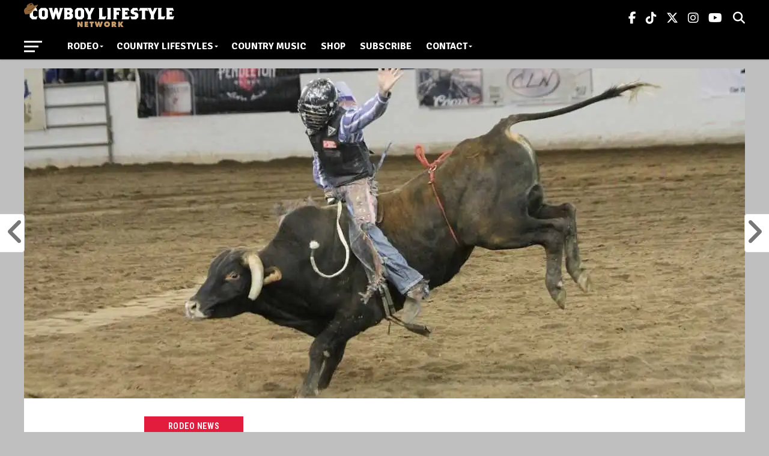

--- FILE ---
content_type: text/html; charset=UTF-8
request_url: https://cowboylifestylenetwork.com/become-a-rodeo-scottsdale-head-honcho/
body_size: 61886
content:
<!DOCTYPE html><html lang="en-US"><head><script>if(navigator.userAgent.match(/MSIE|Internet Explorer/i)||navigator.userAgent.match(/Trident\/7\..*?rv:11/i)){let e=document.location.href;if(!e.match(/[?&]nonitro/)){if(e.indexOf("?")==-1){if(e.indexOf("#")==-1){document.location.href=e+"?nonitro=1"}else{document.location.href=e.replace("#","?nonitro=1#")}}else{if(e.indexOf("#")==-1){document.location.href=e+"&nonitro=1"}else{document.location.href=e.replace("#","&nonitro=1#")}}}}</script><link rel="preconnect" href="https://cowboylifestylenetwork.com" /><meta name="msapplication-TileColor" content="#00aba9" /><meta name="theme-color" content="#ffffff" /><meta charset="UTF-8" /><meta name="viewport" id="viewport" content="width=device-width, initial-scale=1.0, maximum-scale=1.0, minimum-scale=1.0, user-scalable=no" /><meta name='robots' content='index, follow, max-image-preview:large, max-snippet:-1, max-video-preview:-1' /><title>Become a Rodeo Scottsdale Head Honcho! - Cowboy Lifestyle Network</title><meta name="description" content="Have you ever wanted to experience a professional rodeo event in the greatest seats in the house? Complete with great parking and..." /><meta property="og:locale" content="en_US" /><meta property="og:type" content="article" /><meta property="og:title" content="Become a Rodeo Scottsdale Head Honcho!" /><meta property="og:description" content="Have you ever wanted to experience a professional rodeo event in the greatest seats in the house? Complete with great parking and..." /><meta property="og:url" content="https://cowboylifestylenetwork.com/become-a-rodeo-scottsdale-head-honcho/" /><meta property="og:site_name" content="Cowboy Lifestyle Network" /><meta property="article:publisher" content="https://www.facebook.com/goCLN" /><meta property="article:author" content="https://www.facebook.com/profile.php?id=61554183207454" /><meta property="article:published_time" content="2022-02-22T17:49:18+00:00" /><meta property="article:modified_time" content="2025-03-12T21:45:09+00:00" /><meta property="og:image" content="https://cowboylifestylenetwork.com/wp-content/uploads/2022/02/head-honcho.jpg" /><meta property="og:image:width" content="1200" /><meta property="og:image:height" content="640" /><meta property="og:image:type" content="image/jpeg" /><meta name="author" content="Danny O'Donnell" /><meta name="twitter:card" content="summary_large_image" /><meta name="twitter:creator" content="@https://x.com/DannyODonnCLN" /><meta name="twitter:site" content="@cowboylifestyle" /><meta name="twitter:label1" content="Written by" /><meta name="twitter:data1" content="Danny O'Donnell" /><meta name="twitter:label2" content="Est. reading time" /><meta name="twitter:data2" content="2 minutes" /><meta name="msapplication-TileImage" content="https://cowboylifestylenetwork.com/wp-content/uploads/2021/12/cropped-CLN-Hat-Favicon-270x270.png" /><meta name="generator" content="NitroPack" /><script>var NPSH,NitroScrollHelper;NPSH=NitroScrollHelper=function(){let e=null;const o=window.sessionStorage.getItem("nitroScrollPos");function t(){let e=JSON.parse(window.sessionStorage.getItem("nitroScrollPos"))||{};if(typeof e!=="object"){e={}}e[document.URL]=window.scrollY;window.sessionStorage.setItem("nitroScrollPos",JSON.stringify(e))}window.addEventListener("scroll",function(){if(e!==null){clearTimeout(e)}e=setTimeout(t,200)},{passive:true});let r={};r.getScrollPos=()=>{if(!o){return 0}const e=JSON.parse(o);return e[document.URL]||0};r.isScrolled=()=>{return r.getScrollPos()>document.documentElement.clientHeight*.5};return r}();</script><script>(function(){var a=false;var e=document.documentElement.classList;var i=navigator.userAgent.toLowerCase();var n=["android","iphone","ipad"];var r=n.length;var o;var d=null;for(var t=0;t<r;t++){o=n[t];if(i.indexOf(o)>-1)d=o;if(e.contains(o)){a=true;e.remove(o)}}if(a&&d){e.add(d);if(d=="iphone"||d=="ipad"){e.add("ios")}}})();</script><script type="text/worker" id="nitro-web-worker">var preloadRequests=0;var remainingCount={};var baseURI="";self.onmessage=function(e){switch(e.data.cmd){case"RESOURCE_PRELOAD":var o=e.data.requestId;remainingCount[o]=0;e.data.resources.forEach(function(e){preload(e,function(o){return function(){console.log(o+" DONE: "+e);if(--remainingCount[o]==0){self.postMessage({cmd:"RESOURCE_PRELOAD",requestId:o})}}}(o));remainingCount[o]++});break;case"SET_BASEURI":baseURI=e.data.uri;break}};async function preload(e,o){if(typeof URL!=="undefined"&&baseURI){try{var a=new URL(e,baseURI);e=a.href}catch(e){console.log("Worker error: "+e.message)}}console.log("Preloading "+e);try{var n=new Request(e,{mode:"no-cors",redirect:"follow"});await fetch(n);o()}catch(a){console.log(a);var r=new XMLHttpRequest;r.responseType="blob";r.onload=o;r.onerror=o;r.open("GET",e,true);r.send()}}</script><script>window.addEventListener('load', function() {
                let div = document.createElement('div');
                div.innerHTML = document.querySelector('#nitro-fonts-wrapper').textContent;
                document.body.appendChild(div);
            })</script><script id="nprl">(()=>{if(window.NPRL!=undefined)return;(function(e){var t=e.prototype;t.after||(t.after=function(){var e,t=arguments,n=t.length,r=0,i=this,o=i.parentNode,a=Node,c=String,u=document;if(o!==null){while(r<n){(e=t[r])instanceof a?(i=i.nextSibling)!==null?o.insertBefore(e,i):o.appendChild(e):o.appendChild(u.createTextNode(c(e)));++r}}})})(Element);var e,t;e=t=function(){var t=false;var r=window.URL||window.webkitURL;var i=true;var o=true;var a=2;var c=null;var u=null;var d=true;var s=window.nitroGtmExcludes!=undefined;var l=s?JSON.parse(atob(window.nitroGtmExcludes)).map(e=>new RegExp(e)):[];var f;var m;var v=null;var p=null;var g=null;var h={touch:["touchmove","touchend"],default:["mousemove","click","keydown","wheel"]};var E=true;var y=[];var w=false;var b=[];var S=0;var N=0;var L=false;var T=0;var R=null;var O=false;var A=false;var C=false;var P=[];var I=[];var M=[];var k=[];var x=false;var _={};var j=new Map;var B="noModule"in HTMLScriptElement.prototype;var q=requestAnimationFrame||mozRequestAnimationFrame||webkitRequestAnimationFrame||msRequestAnimationFrame;const D="gtm.js?id=";function H(e,t){if(!_[e]){_[e]=[]}_[e].push(t)}function U(e,t){if(_[e]){var n=0,r=_[e];for(var n=0;n<r.length;n++){r[n].call(this,t)}}}function Y(){(function(e,t){var r=null;var i=function(e){r(e)};var o=null;var a={};var c=null;var u=null;var d=0;e.addEventListener(t,function(r){if(["load","DOMContentLoaded"].indexOf(t)!=-1){if(u){Q(function(){e.triggerNitroEvent(t)})}c=true}else if(t=="readystatechange"){d++;n.ogReadyState=d==1?"interactive":"complete";if(u&&u>=d){n.documentReadyState=n.ogReadyState;Q(function(){e.triggerNitroEvent(t)})}}});e.addEventListener(t+"Nitro",function(e){if(["load","DOMContentLoaded"].indexOf(t)!=-1){if(!c){e.preventDefault();e.stopImmediatePropagation()}else{}u=true}else if(t=="readystatechange"){u=n.documentReadyState=="interactive"?1:2;if(d<u){e.preventDefault();e.stopImmediatePropagation()}}});switch(t){case"load":o="onload";break;case"readystatechange":o="onreadystatechange";break;case"pageshow":o="onpageshow";break;default:o=null;break}if(o){Object.defineProperty(e,o,{get:function(){return r},set:function(n){if(typeof n!=="function"){r=null;e.removeEventListener(t+"Nitro",i)}else{if(!r){e.addEventListener(t+"Nitro",i)}r=n}}})}Object.defineProperty(e,"addEventListener"+t,{value:function(r){if(r!=t||!n.startedScriptLoading||document.currentScript&&document.currentScript.hasAttribute("nitro-exclude")){}else{arguments[0]+="Nitro"}e.ogAddEventListener.apply(e,arguments);a[arguments[1]]=arguments[0]}});Object.defineProperty(e,"removeEventListener"+t,{value:function(t){var n=a[arguments[1]];arguments[0]=n;e.ogRemoveEventListener.apply(e,arguments)}});Object.defineProperty(e,"triggerNitroEvent"+t,{value:function(t,n){n=n||e;var r=new Event(t+"Nitro",{bubbles:true});r.isNitroPack=true;Object.defineProperty(r,"type",{get:function(){return t},set:function(){}});Object.defineProperty(r,"target",{get:function(){return n},set:function(){}});e.dispatchEvent(r)}});if(typeof e.triggerNitroEvent==="undefined"){(function(){var t=e.addEventListener;var n=e.removeEventListener;Object.defineProperty(e,"ogAddEventListener",{value:t});Object.defineProperty(e,"ogRemoveEventListener",{value:n});Object.defineProperty(e,"addEventListener",{value:function(n){var r="addEventListener"+n;if(typeof e[r]!=="undefined"){e[r].apply(e,arguments)}else{t.apply(e,arguments)}},writable:true});Object.defineProperty(e,"removeEventListener",{value:function(t){var r="removeEventListener"+t;if(typeof e[r]!=="undefined"){e[r].apply(e,arguments)}else{n.apply(e,arguments)}}});Object.defineProperty(e,"triggerNitroEvent",{value:function(t,n){var r="triggerNitroEvent"+t;if(typeof e[r]!=="undefined"){e[r].apply(e,arguments)}}})})()}}).apply(null,arguments)}Y(window,"load");Y(window,"pageshow");Y(window,"DOMContentLoaded");Y(document,"DOMContentLoaded");Y(document,"readystatechange");try{var F=new Worker(r.createObjectURL(new Blob([document.getElementById("nitro-web-worker").textContent],{type:"text/javascript"})))}catch(e){var F=new Worker("data:text/javascript;base64,"+btoa(document.getElementById("nitro-web-worker").textContent))}F.onmessage=function(e){if(e.data.cmd=="RESOURCE_PRELOAD"){U(e.data.requestId,e)}};if(typeof document.baseURI!=="undefined"){F.postMessage({cmd:"SET_BASEURI",uri:document.baseURI})}var G=function(e){if(--S==0){Q(K)}};var W=function(e){e.target.removeEventListener("load",W);e.target.removeEventListener("error",W);e.target.removeEventListener("nitroTimeout",W);if(e.type!="nitroTimeout"){clearTimeout(e.target.nitroTimeout)}if(--N==0&&S==0){Q(J)}};var X=function(e){var t=e.textContent;try{var n=r.createObjectURL(new Blob([t.replace(/^(?:<!--)?(.*?)(?:-->)?$/gm,"$1")],{type:"text/javascript"}))}catch(e){var n="data:text/javascript;base64,"+btoa(t.replace(/^(?:<!--)?(.*?)(?:-->)?$/gm,"$1"))}return n};var K=function(){n.documentReadyState="interactive";document.triggerNitroEvent("readystatechange");document.triggerNitroEvent("DOMContentLoaded");if(window.pageYOffset||window.pageXOffset){window.dispatchEvent(new Event("scroll"))}A=true;Q(function(){if(N==0){Q(J)}Q($)})};var J=function(){if(!A||O)return;O=true;R.disconnect();en();n.documentReadyState="complete";document.triggerNitroEvent("readystatechange");window.triggerNitroEvent("load",document);window.triggerNitroEvent("pageshow",document);if(window.pageYOffset||window.pageXOffset||location.hash){let e=typeof history.scrollRestoration!=="undefined"&&history.scrollRestoration=="auto";if(e&&typeof NPSH!=="undefined"&&NPSH.getScrollPos()>0&&window.pageYOffset>document.documentElement.clientHeight*.5){window.scrollTo(0,NPSH.getScrollPos())}else if(location.hash){try{let e=document.querySelector(location.hash);if(e){e.scrollIntoView()}}catch(e){}}}var e=null;if(a==1){e=eo}else{e=eu}Q(e)};var Q=function(e){setTimeout(e,0)};var V=function(e){if(e.type=="touchend"||e.type=="click"){g=e}};var $=function(){if(d&&g){setTimeout(function(e){return function(){var t=function(e,t,n){var r=new Event(e,{bubbles:true,cancelable:true});if(e=="click"){r.clientX=t;r.clientY=n}else{r.touches=[{clientX:t,clientY:n}]}return r};var n;if(e.type=="touchend"){var r=e.changedTouches[0];n=document.elementFromPoint(r.clientX,r.clientY);n.dispatchEvent(t("touchstart"),r.clientX,r.clientY);n.dispatchEvent(t("touchend"),r.clientX,r.clientY);n.dispatchEvent(t("click"),r.clientX,r.clientY)}else if(e.type=="click"){n=document.elementFromPoint(e.clientX,e.clientY);n.dispatchEvent(t("click"),e.clientX,e.clientY)}}}(g),150);g=null}};var z=function(e){if(e.tagName=="SCRIPT"&&!e.hasAttribute("data-nitro-for-id")&&!e.hasAttribute("nitro-document-write")||e.tagName=="IMG"&&(e.hasAttribute("src")||e.hasAttribute("srcset"))||e.tagName=="IFRAME"&&e.hasAttribute("src")||e.tagName=="LINK"&&e.hasAttribute("href")&&e.hasAttribute("rel")&&e.getAttribute("rel")=="stylesheet"){if(e.tagName==="IFRAME"&&e.src.indexOf("about:blank")>-1){return}var t="";switch(e.tagName){case"LINK":t=e.href;break;case"IMG":if(k.indexOf(e)>-1)return;t=e.srcset||e.src;break;default:t=e.src;break}var n=e.getAttribute("type");if(!t&&e.tagName!=="SCRIPT")return;if((e.tagName=="IMG"||e.tagName=="LINK")&&(t.indexOf("data:")===0||t.indexOf("blob:")===0))return;if(e.tagName=="SCRIPT"&&n&&n!=="text/javascript"&&n!=="application/javascript"){if(n!=="module"||!B)return}if(e.tagName==="SCRIPT"){if(k.indexOf(e)>-1)return;if(e.noModule&&B){return}let t=null;if(document.currentScript){if(document.currentScript.src&&document.currentScript.src.indexOf(D)>-1){t=document.currentScript}if(document.currentScript.hasAttribute("data-nitro-gtm-id")){e.setAttribute("data-nitro-gtm-id",document.currentScript.getAttribute("data-nitro-gtm-id"))}}else if(window.nitroCurrentScript){if(window.nitroCurrentScript.src&&window.nitroCurrentScript.src.indexOf(D)>-1){t=window.nitroCurrentScript}}if(t&&s){let n=false;for(const t of l){n=e.src?t.test(e.src):t.test(e.textContent);if(n){break}}if(!n){e.type="text/googletagmanagerscript";let n=t.hasAttribute("data-nitro-gtm-id")?t.getAttribute("data-nitro-gtm-id"):t.id;if(!j.has(n)){j.set(n,[])}let r=j.get(n);r.push(e);return}}if(!e.src){if(e.textContent.length>0){e.textContent+="\n;if(document.currentScript.nitroTimeout) {clearTimeout(document.currentScript.nitroTimeout);}; setTimeout(function() { this.dispatchEvent(new Event('load')); }.bind(document.currentScript), 0);"}else{return}}else{}k.push(e)}if(!e.hasOwnProperty("nitroTimeout")){N++;e.addEventListener("load",W,true);e.addEventListener("error",W,true);e.addEventListener("nitroTimeout",W,true);e.nitroTimeout=setTimeout(function(){console.log("Resource timed out",e);e.dispatchEvent(new Event("nitroTimeout"))},5e3)}}};var Z=function(e){if(e.hasOwnProperty("nitroTimeout")&&e.nitroTimeout){clearTimeout(e.nitroTimeout);e.nitroTimeout=null;e.dispatchEvent(new Event("nitroTimeout"))}};document.documentElement.addEventListener("load",function(e){if(e.target.tagName=="SCRIPT"||e.target.tagName=="IMG"){k.push(e.target)}},true);document.documentElement.addEventListener("error",function(e){if(e.target.tagName=="SCRIPT"||e.target.tagName=="IMG"){k.push(e.target)}},true);var ee=["appendChild","replaceChild","insertBefore","prepend","append","before","after","replaceWith","insertAdjacentElement"];var et=function(){if(s){window._nitro_setTimeout=window.setTimeout;window.setTimeout=function(e,t,...n){let r=document.currentScript||window.nitroCurrentScript;if(!r||r.src&&r.src.indexOf(D)==-1){return window._nitro_setTimeout.call(window,e,t,...n)}return window._nitro_setTimeout.call(window,function(e,t){return function(...n){window.nitroCurrentScript=e;t(...n)}}(r,e),t,...n)}}ee.forEach(function(e){HTMLElement.prototype["og"+e]=HTMLElement.prototype[e];HTMLElement.prototype[e]=function(...t){if(this.parentNode||this===document.documentElement){switch(e){case"replaceChild":case"insertBefore":t.pop();break;case"insertAdjacentElement":t.shift();break}t.forEach(function(e){if(!e)return;if(e.tagName=="SCRIPT"){z(e)}else{if(e.children&&e.children.length>0){e.querySelectorAll("script").forEach(z)}}})}return this["og"+e].apply(this,arguments)}})};var en=function(){if(s&&typeof window._nitro_setTimeout==="function"){window.setTimeout=window._nitro_setTimeout}ee.forEach(function(e){HTMLElement.prototype[e]=HTMLElement.prototype["og"+e]})};var er=async function(){if(o){ef(f);ef(V);if(v){clearTimeout(v);v=null}}if(T===1){L=true;return}else if(T===0){T=-1}n.startedScriptLoading=true;Object.defineProperty(document,"readyState",{get:function(){return n.documentReadyState},set:function(){}});var e=document.documentElement;var t={attributes:true,attributeFilter:["src"],childList:true,subtree:true};R=new MutationObserver(function(e,t){e.forEach(function(e){if(e.type=="childList"&&e.addedNodes.length>0){e.addedNodes.forEach(function(e){if(!document.documentElement.contains(e)){return}if(e.tagName=="IMG"||e.tagName=="IFRAME"||e.tagName=="LINK"){z(e)}})}if(e.type=="childList"&&e.removedNodes.length>0){e.removedNodes.forEach(function(e){if(e.tagName=="IFRAME"||e.tagName=="LINK"){Z(e)}})}if(e.type=="attributes"){var t=e.target;if(!document.documentElement.contains(t)){return}if(t.tagName=="IFRAME"||t.tagName=="LINK"||t.tagName=="IMG"||t.tagName=="SCRIPT"){z(t)}}})});R.observe(e,t);if(!s){et()}await Promise.all(P);var r=b.shift();var i=null;var a=false;while(r){var c;var u=JSON.parse(atob(r.meta));var d=u.delay;if(r.type=="inline"){var l=document.getElementById(r.id);if(l){l.remove()}else{r=b.shift();continue}c=X(l);if(c===false){r=b.shift();continue}}else{c=r.src}if(!a&&r.type!="inline"&&(typeof u.attributes.async!="undefined"||typeof u.attributes.defer!="undefined")){if(i===null){i=r}else if(i===r){a=true}if(!a){b.push(r);r=b.shift();continue}}var m=document.createElement("script");m.src=c;m.setAttribute("data-nitro-for-id",r.id);for(var p in u.attributes){try{if(u.attributes[p]===false){m.setAttribute(p,"")}else{m.setAttribute(p,u.attributes[p])}}catch(e){console.log("Error while setting script attribute",m,e)}}m.async=false;if(u.canonicalLink!=""&&Object.getOwnPropertyDescriptor(m,"src")?.configurable!==false){(e=>{Object.defineProperty(m,"src",{get:function(){return e.canonicalLink},set:function(){}})})(u)}if(d){setTimeout((function(e,t){var n=document.querySelector("[data-nitro-marker-id='"+t+"']");if(n){n.after(e)}else{document.head.appendChild(e)}}).bind(null,m,r.id),d)}else{m.addEventListener("load",G);m.addEventListener("error",G);if(!m.noModule||!B){S++}var g=document.querySelector("[data-nitro-marker-id='"+r.id+"']");if(g){Q(function(e,t){return function(){e.after(t)}}(g,m))}else{Q(function(e){return function(){document.head.appendChild(e)}}(m))}}r=b.shift()}};var ei=function(){var e=document.getElementById("nitro-deferred-styles");var t=document.createElement("div");t.innerHTML=e.textContent;return t};var eo=async function(e){isPreload=e&&e.type=="NitroPreload";if(!isPreload){T=-1;E=false;if(o){ef(f);ef(V);if(v){clearTimeout(v);v=null}}}if(w===false){var t=ei();let e=t.querySelectorAll('style,link[rel="stylesheet"]');w=e.length;if(w){let e=document.getElementById("nitro-deferred-styles-marker");e.replaceWith.apply(e,t.childNodes)}else if(isPreload){Q(ed)}else{es()}}else if(w===0&&!isPreload){es()}};var ea=function(){var e=ei();var t=e.childNodes;var n;var r=[];for(var i=0;i<t.length;i++){n=t[i];if(n.href){r.push(n.href)}}var o="css-preload";H(o,function(e){eo(new Event("NitroPreload"))});if(r.length){F.postMessage({cmd:"RESOURCE_PRELOAD",resources:r,requestId:o})}else{Q(function(){U(o)})}};var ec=function(){if(T===-1)return;T=1;var e=[];var t,n;for(var r=0;r<b.length;r++){t=b[r];if(t.type!="inline"){if(t.src){n=JSON.parse(atob(t.meta));if(n.delay)continue;if(n.attributes.type&&n.attributes.type=="module"&&!B)continue;e.push(t.src)}}}if(e.length){var i="js-preload";H(i,function(e){T=2;if(L){Q(er)}});F.postMessage({cmd:"RESOURCE_PRELOAD",resources:e,requestId:i})}};var eu=function(){while(I.length){style=I.shift();if(style.hasAttribute("nitropack-onload")){style.setAttribute("onload",style.getAttribute("nitropack-onload"));Q(function(e){return function(){e.dispatchEvent(new Event("load"))}}(style))}}while(M.length){style=M.shift();if(style.hasAttribute("nitropack-onerror")){style.setAttribute("onerror",style.getAttribute("nitropack-onerror"));Q(function(e){return function(){e.dispatchEvent(new Event("error"))}}(style))}}};var ed=function(){if(!x){if(i){Q(function(){var e=document.getElementById("nitro-critical-css");if(e){e.remove()}})}x=true;onStylesLoadEvent=new Event("NitroStylesLoaded");onStylesLoadEvent.isNitroPack=true;window.dispatchEvent(onStylesLoadEvent)}};var es=function(){if(a==2){Q(er)}else{eu()}};var el=function(e){m.forEach(function(t){document.addEventListener(t,e,true)})};var ef=function(e){m.forEach(function(t){document.removeEventListener(t,e,true)})};if(s){et()}return{setAutoRemoveCriticalCss:function(e){i=e},registerScript:function(e,t,n){b.push({type:"remote",src:e,id:t,meta:n})},registerInlineScript:function(e,t){b.push({type:"inline",id:e,meta:t})},registerStyle:function(e,t,n){y.push({href:e,rel:t,media:n})},onLoadStyle:function(e){I.push(e);if(w!==false&&--w==0){Q(ed);if(E){E=false}else{es()}}},onErrorStyle:function(e){M.push(e);if(w!==false&&--w==0){Q(ed);if(E){E=false}else{es()}}},loadJs:function(e,t){if(!e.src){var n=X(e);if(n!==false){e.src=n;e.textContent=""}}if(t){Q(function(e,t){return function(){e.after(t)}}(t,e))}else{Q(function(e){return function(){document.head.appendChild(e)}}(e))}},loadQueuedResources:async function(){window.dispatchEvent(new Event("NitroBootStart"));if(p){clearTimeout(p);p=null}window.removeEventListener("load",e.loadQueuedResources);f=a==1?er:eo;if(!o||g){Q(f)}else{if(navigator.userAgent.indexOf(" Edge/")==-1){ea();H("css-preload",ec)}el(f);if(u){if(c){v=setTimeout(f,c)}}else{}}},fontPreload:function(e){var t="critical-fonts";H(t,function(e){document.getElementById("nitro-critical-fonts").type="text/css"});F.postMessage({cmd:"RESOURCE_PRELOAD",resources:e,requestId:t})},boot:function(){if(t)return;t=true;C=typeof NPSH!=="undefined"&&NPSH.isScrolled();let n=document.prerendering;if(location.hash||C||n){o=false}m=h.default.concat(h.touch);p=setTimeout(e.loadQueuedResources,1500);el(V);if(C){e.loadQueuedResources()}else{window.addEventListener("load",e.loadQueuedResources)}},addPrerequisite:function(e){P.push(e)},getTagManagerNodes:function(e){if(!e)return j;return j.get(e)??[]}}}();var n,r;n=r=function(){var t=document.write;return{documentWrite:function(n,r){if(n&&n.hasAttribute("nitro-exclude")){return t.call(document,r)}var i=null;if(n.documentWriteContainer){i=n.documentWriteContainer}else{i=document.createElement("span");n.documentWriteContainer=i}var o=null;if(n){if(n.hasAttribute("data-nitro-for-id")){o=document.querySelector('template[data-nitro-marker-id="'+n.getAttribute("data-nitro-for-id")+'"]')}else{o=n}}i.innerHTML+=r;i.querySelectorAll("script").forEach(function(e){e.setAttribute("nitro-document-write","")});if(!i.parentNode){if(o){o.parentNode.insertBefore(i,o)}else{document.body.appendChild(i)}}var a=document.createElement("span");a.innerHTML=r;var c=a.querySelectorAll("script");if(c.length){c.forEach(function(t){var n=t.getAttributeNames();var r=document.createElement("script");n.forEach(function(e){r.setAttribute(e,t.getAttribute(e))});r.async=false;if(!t.src&&t.textContent){r.textContent=t.textContent}e.loadJs(r,o)})}},TrustLogo:function(e,t){var n=document.getElementById(e);var r=document.createElement("img");r.src=t;n.parentNode.insertBefore(r,n)},documentReadyState:"loading",ogReadyState:document.readyState,startedScriptLoading:false,loadScriptDelayed:function(e,t){setTimeout(function(){var t=document.createElement("script");t.src=e;document.head.appendChild(t)},t)}}}();document.write=function(e){n.documentWrite(document.currentScript,e)};document.writeln=function(e){n.documentWrite(document.currentScript,e+"\n")};window.NPRL=e;window.NitroResourceLoader=t;window.NPh=n;window.NitroPackHelper=r})();</script><template id="nitro-deferred-styles-marker"></template><style type="text/css" id="nitro-critical-css">img:is([sizes="auto" i], [sizes^="auto," i]){contain-intrinsic-size:3000px 1500px}.wp-block-image img{box-sizing:border-box;height:auto;max-width:100%;vertical-align:bottom}.wp-block-image .aligncenter{display:table}.wp-block-image .aligncenter{margin-left:auto;margin-right:auto}.wp-block-image figure{margin:0}ul{box-sizing:border-box}:root{--wp--preset--font-size--normal:16px;--wp--preset--font-size--huge:42px}.aligncenter{clear:both}html :where(img[class*=wp-image-]){height:auto;max-width:100%}:where(figure){margin:0 0 1em}:root{--wp--preset--aspect-ratio--square:1;--wp--preset--aspect-ratio--4-3:4/3;--wp--preset--aspect-ratio--3-4:3/4;--wp--preset--aspect-ratio--3-2:3/2;--wp--preset--aspect-ratio--2-3:2/3;--wp--preset--aspect-ratio--16-9:16/9;--wp--preset--aspect-ratio--9-16:9/16;--wp--preset--color--black:#000;--wp--preset--color--cyan-bluish-gray:#abb8c3;--wp--preset--color--white:#fff;--wp--preset--color--pale-pink:#f78da7;--wp--preset--color--vivid-red:#cf2e2e;--wp--preset--color--luminous-vivid-orange:#ff6900;--wp--preset--color--luminous-vivid-amber:#fcb900;--wp--preset--color--light-green-cyan:#7bdcb5;--wp--preset--color--vivid-green-cyan:#00d084;--wp--preset--color--pale-cyan-blue:#8ed1fc;--wp--preset--color--vivid-cyan-blue:#0693e3;--wp--preset--color--vivid-purple:#9b51e0;--wp--preset--gradient--vivid-cyan-blue-to-vivid-purple:linear-gradient(135deg,rgba(6,147,227,1) 0%,#9b51e0 100%);--wp--preset--gradient--light-green-cyan-to-vivid-green-cyan:linear-gradient(135deg,#7adcb4 0%,#00d082 100%);--wp--preset--gradient--luminous-vivid-amber-to-luminous-vivid-orange:linear-gradient(135deg,rgba(252,185,0,1) 0%,rgba(255,105,0,1) 100%);--wp--preset--gradient--luminous-vivid-orange-to-vivid-red:linear-gradient(135deg,rgba(255,105,0,1) 0%,#cf2e2e 100%);--wp--preset--gradient--very-light-gray-to-cyan-bluish-gray:linear-gradient(135deg,#eee 0%,#a9b8c3 100%);--wp--preset--gradient--cool-to-warm-spectrum:linear-gradient(135deg,#4aeadc 0%,#9778d1 20%,#cf2aba 40%,#ee2c82 60%,#fb6962 80%,#fef84c 100%);--wp--preset--gradient--blush-light-purple:linear-gradient(135deg,#ffceec 0%,#9896f0 100%);--wp--preset--gradient--blush-bordeaux:linear-gradient(135deg,#fecda5 0%,#fe2d2d 50%,#6b003e 100%);--wp--preset--gradient--luminous-dusk:linear-gradient(135deg,#ffcb70 0%,#c751c0 50%,#4158d0 100%);--wp--preset--gradient--pale-ocean:linear-gradient(135deg,#fff5cb 0%,#b6e3d4 50%,#33a7b5 100%);--wp--preset--gradient--electric-grass:linear-gradient(135deg,#caf880 0%,#71ce7e 100%);--wp--preset--gradient--midnight:linear-gradient(135deg,#020381 0%,#2874fc 100%);--wp--preset--font-size--small:13px;--wp--preset--font-size--medium:clamp(14px,.875rem + ((1vw - 3.2px) * .769),20px);--wp--preset--font-size--large:clamp(22.041px,1.378rem + ((1vw - 3.2px) * 1.79),36px);--wp--preset--font-size--x-large:clamp(25.014px,1.563rem + ((1vw - 3.2px) * 2.178),42px);--wp--preset--font-size--mid-h-4-large:clamp(20px,1.25rem + ((1vw - 3.2px) * .513),24px);--wp--preset--font-size--mid-h-3-large:clamp(22px,1.375rem + ((1vw - 3.2px) * .769),28px);--wp--preset--spacing--20:.44rem;--wp--preset--spacing--30:.67rem;--wp--preset--spacing--40:1rem;--wp--preset--spacing--50:1.5rem;--wp--preset--spacing--60:2.25rem;--wp--preset--spacing--70:3.38rem;--wp--preset--spacing--80:5.06rem;--wp--preset--shadow--natural:6px 6px 9px rgba(0,0,0,.2);--wp--preset--shadow--deep:12px 12px 50px rgba(0,0,0,.4);--wp--preset--shadow--sharp:6px 6px 0px rgba(0,0,0,.2);--wp--preset--shadow--outlined:6px 6px 0px -3px rgba(255,255,255,1),6px 6px rgba(0,0,0,1);--wp--preset--shadow--crisp:6px 6px 0px rgba(0,0,0,1)}:root{--wp--style--global--content-size:840px;--wp--style--global--wide-size:1100px}:where(body){margin:0}body{padding-top:0px;padding-right:0px;padding-bottom:0px;padding-left:0px}a:where(:not(.wp-element-button)){text-decoration:underline}:root :where(.wp-block-image){margin-top:0px;margin-right:0px;margin-bottom:30px;margin-left:0px}html,body,div,span,h1,h2,h3,h4,p,a,em,img,i,ul,li,form,label,article,figure,header,nav,time{margin:0;padding:0;border:0;font-size:100%;vertical-align:baseline}article,figure,header,nav{display:block}ul{list-style:none}html{overflow-x:hidden}body{color:#444;font-size:1rem;-webkit-font-smoothing:antialiased;font-weight:400;line-height:100%;margin:0px auto;padding:0px}h1,h2,h3,h4{-webkit-backface-visibility:hidden;color:#222}img{max-width:100%;height:auto;-webkit-backface-visibility:hidden}a,a:visited{text-decoration:none}#mvp-site{overflow:hidden;width:100%}.relative{position:relative}.right{float:right}.left{float:left}.aligncenter{display:block;margin-left:auto;margin-right:auto}.mvp-mob-img{display:none}#mvp-top-head-wrap{-webkit-box-shadow:0 2px 2px 0 rgba(0,0,0,.1);-moz-box-shadow:0 2px 2px 0 rgba(0,0,0,.1);-ms-box-shadow:0 2px 2px 0 rgba(0,0,0,.1);-o-box-shadow:0 2px 2px 0 rgba(0,0,0,.1);box-shadow:0 2px 2px 0 rgba(0,0,0,.1);position:fixed;left:0;top:0;-webkit-transform:translate3d(0,0,0);-moz-transform:translate3d(0,0,0);-ms-transform:translate3d(0,0,0);-o-transform:translate3d(0,0,0);transform:translate3d(0,0,0);width:100%;z-index:9000}#mvp-main-nav-wrap{float:left;position:relative;width:100%}#mvp-top-nav-wrap{width:100%;height:50px;z-index:50}.mvp-main-box-cont{margin:0 auto;width:1200px;height:100%}#mvp-main-wrap .mvp-main-box-cont{position:relative;z-index:5}#mvp-top-nav-cont{border-bottom:1px solid rgba(0,0,0,.2);width:100%}.mvp-top-nav-right-out{float:left;margin-right:-270px;width:100%}.mvp-top-nav-right-in{margin-right:270px}#mvp-top-nav-left{width:100%}.mvp-top-nav-left-out{float:right;margin-left:0;width:100%}.mvp-top-nav-menu-but{display:none;margin-right:20px;padding:3px 0}#mvp-top-nav-logo{line-height:0;max-height:50px}.mvp-top-nav-left-in{margin-left:0}#mvp-top-nav-right{text-align:right;width:270px;height:50px}#mvp-top-nav-soc{display:inline-block;margin-right:10px;width:240px}span.mvp-nav-soc-head{float:right;font-size:10px;font-weight:600;line-height:1;margin-right:10px;padding:20px 0;text-transform:uppercase}span.mvp-nav-search-but{font-size:20px;line-height:1;padding:15px 0}span.mvp-nav-soc-but{float:right;font-size:20px;line-height:1;padding:15px 8px}#mvp-search-wrap{-webkit-backface-visibility:hidden;backface-visibility:hidden;background:rgba(255,255,255,.94);opacity:0;position:fixed;top:0;left:0;-webkit-transform:translate3d(0,-100%,0);-moz-transform:translate3d(0,-100%,0);-ms-transform:translate3d(0,-100%,0);-o-transform:translate3d(0,-100%,0);transform:translate3d(0,-100%,0);width:100%;height:100%;z-index:999999}#mvp-search-box{margin:-60px 0 0 -300px;position:absolute;top:50%;left:50%;width:600px}#searchform input{background:none;border:0;border-bottom:1px solid #444;color:#444;float:left;font-size:70px;font-weight:400;line-height:100%;padding:20px 0;width:100%;height:70px}#searchform #searchsubmit{border:none;float:left}#mvp-main-wrap{margin-top:94px;width:100%}#mvp-main-body-wrap{margin-top:20px;width:100%}#mvp-main-body{width:100%}#mvp-bot-nav-wrap{width:100%;height:44px}#mvp-bot-nav-cont{width:100%}.mvp-bot-nav-out{float:right;margin-left:-60px;width:100%}.mvp-bot-nav-in{margin-left:60px}#mvp-nav-menu{width:100%;height:44px}#mvp-nav-menu ul,#mvp-nav-menu ul li{float:left}#mvp-nav-menu ul{width:100%}#mvp-nav-menu ul li{position:relative}#mvp-nav-menu ul li a{float:left;font-size:16px;font-weight:700;line-height:1;padding:14px 12px;position:relative;text-transform:uppercase}#mvp-nav-menu ul li.menu-item-has-children ul.sub-menu li a:after{border-style:none;border-width:medium;content:"";position:relative;top:auto;right:auto}#mvp-nav-menu ul li.menu-item-has-children a:after{border-style:solid;border-width:3px 3px 0 3px;content:"";position:absolute;top:21px;right:10px}#mvp-nav-menu ul li.menu-item-has-children a{padding:14px 18px 14px 12px}#mvp-nav-menu ul li ul.sub-menu{background:#fff;-webkit-box-shadow:-1px 2px 5px 0 rgba(0,0,0,.2);-moz-box-shadow:-1px 2px 5px 0 rgba(0,0,0,.2);-ms-box-shadow:-1px 2px 5px 0 rgba(0,0,0,.2);-o-box-shadow:-1px 2px 5px 0 rgba(0,0,0,.2);box-shadow:0 1px 6px 0 rgba(0,0,0,.2);position:absolute;top:44px;left:0;max-width:200px;-webkit-transform:translateY(-999px);-moz-transform:translateY(-999px);-ms-transform:translateY(-999px);-o-transform:translateY(-999px);transform:translateY(-999px);width:auto;z-index:-1}#mvp-nav-menu ul li ul.sub-menu li{display:block;float:left;position:relative;width:100%}#mvp-nav-menu ul li ul.sub-menu li a{background:#fff;border-top:1px solid rgba(0,0,0,.1);border-bottom:none;color:#444 !important;float:left;font-size:13px;line-height:1.15;padding:12px 20px !important;text-transform:uppercase;width:160px}#mvp-fly-wrap{overflow:hidden;position:fixed;top:0;bottom:0;left:0;-webkit-transform:translate3d(-370px,0,0);-moz-transform:translate3d(-370px,0,0);-ms-transform:translate3d(-370px,0,0);-o-transform:translate3d(-370px,0,0);transform:translate3d(-370px,0,0);width:370px;height:100%;z-index:999999}.mvp-fly-but-wrap,.mvp-search-but-wrap{width:30px;height:44px}.mvp-search-but-wrap{position:absolute;top:60px;right:80px;width:60px}.mvp-fly-but-wrap span,.mvp-search-but-wrap span{display:block;position:absolute;left:0;-webkit-transform:rotate(0deg);-moz-transform:rotate(0deg);-ms-transform:rotate(0deg);-o-transform:rotate(0deg);transform:rotate(0deg);height:3px}.mvp-search-but-wrap span{background:#333;top:24px}.mvp-fly-but-wrap span:nth-child(1){top:12.5px;width:30px}.mvp-fly-but-wrap span:nth-child(2),.mvp-fly-but-wrap span:nth-child(3){top:20.5px;width:24px}.mvp-fly-but-wrap span:nth-child(4){top:28.5px;width:18px}.mvp-search-but-wrap span:nth-child(1){-webkit-transform:rotate(45deg);-moz-transform:rotate(45deg);-ms-transform:rotate(45deg);-o-transform:rotate(45deg);transform:rotate(45deg);width:30px}.mvp-search-but-wrap span:nth-child(2){-webkit-transform:rotate(-45deg);-moz-transform:rotate(-45deg);-ms-transform:rotate(-45deg);-o-transform:rotate(-45deg);transform:rotate(-45deg);width:30px}.mvp-search-but-wrap span:nth-child(1),.mvp-search-but-wrap span:nth-child(2){width:60px}#mvp-fly-menu-top{width:100%;height:60px}.mvp-fly-top-out{margin-right:-120px;left:60px;width:100%}.mvp-fly-top-in{margin-right:120px}#mvp-fly-logo{margin:0 6.45161290323%;text-align:center;width:87.0967741935%}#mvp-fly-logo img{line-height:0}.mvp-fly-but-menu{float:left;margin-left:15px;position:relative}#mvp-fly-menu-wrap{overflow:hidden;position:absolute;top:60px;left:0;width:100%;height:100%}nav.mvp-fly-nav-menu{-webkit-backface-visibility:hidden;backface-visibility:hidden;margin:20px 5.40540540541% 0;overflow:hidden;position:absolute !important;width:89.1891891892%;max-height:65%}nav.mvp-fly-nav-menu ul{float:left;position:relative;width:100%}nav.mvp-fly-nav-menu ul li{border-top:1px solid rgba(0,0,0,.1);float:left;position:relative;width:100%}nav.mvp-fly-nav-menu ul li:first-child{border-top:none;margin-top:-14px}nav.mvp-fly-nav-menu ul li ul li:first-child{margin-top:0}nav.mvp-fly-nav-menu ul li a{display:inline-block;float:left;font-size:16px;font-weight:700;line-height:1;padding:14px 0;text-transform:uppercase}nav.mvp-fly-nav-menu ul li.menu-item-has-children:after{content:"+";font-family:"Open Sans",sans-serif;font-size:32px;font-weight:700;position:absolute;right:0;top:7px}nav.mvp-fly-nav-menu ul li ul.sub-menu{border-top:1px solid rgba(0,0,0,.1);display:none;float:left;padding-left:6.66666666666%;width:93.333333333%}.mvp-fly-fade{background:#222;opacity:0;width:100%;position:fixed;top:0;left:0;z-index:99999}#mvp-fly-soc-wrap{margin:0 5.40540540541%;position:absolute;bottom:20px;left:0;text-align:center;width:89.1891891892%}span.mvp-fly-soc-head{display:inline-block;font-family:"Lato",sans-serif;font-size:.65rem;font-weight:400;line-height:1;margin-bottom:15px;text-transform:uppercase}ul.mvp-fly-soc-list{text-align:center;width:100%}ul.mvp-fly-soc-list li{display:inline-block}ul.mvp-fly-soc-list li a{-webkit-border-radius:50%;-moz-border-radius:50%;-ms-border-radius:50%;-o-border-radius:50%;border-radius:50%;display:inline-block;font-size:12px;line-height:1;margin-left:2px;padding-top:10px;text-align:center;width:32px;height:22px}ul.mvp-fly-soc-list li:first-child a{margin-left:0}.mvp-sec-pad{background:#fff;border-bottom:1px solid #bbb;padding:30px 2.5%;width:95%}#mvp-article-wrap{background:#fff;float:left;margin-bottom:30px;position:relative;width:100%}#mvp-article-head2{margin-bottom:30px;width:100%}span.mvp-post-cat{color:#fff;display:inline;float:left;font-size:.9rem;font-weight:600;letter-spacing:.02em;line-height:1;padding:5px 20px;text-transform:uppercase}h1.mvp-post-title{color:#333;font-size:3.5rem;font-weight:900;letter-spacing:-.02em;line-height:1.1;margin-bottom:10px;width:100%}#mvp-article-head2 h1.mvp-post-title{font-size:3.1rem}.mvp-author-info-wrap,ul.mvp-author-info-list{width:100%}ul.mvp-author-info-list li{float:left;margin-left:10px;position:relative;height:46px}ul.mvp-author-info-list li:first-child{margin-left:0}ul.mvp-author-info-list li.mvp-author-info-thumb{line-height:0;width:46px}ul.mvp-author-info-list li.mvp-author-info-thumb img{-webkit-border-radius:50%;-moz-border-radius:50%;-ms-border-radius:50%;-o-border-radius:50%;border-radius:50%;overflow:hidden}ul.mvp-author-info-list li.mvp-author-info-name p,ul.mvp-author-info-list li.mvp-author-info-name span,.mvp-post-date{color:#888;display:inline-block;font-size:16px;line-height:1;margin-top:15px}ul.mvp-author-info-list li.mvp-author-info-name p{font-weight:400}ul.mvp-author-info-list li.mvp-author-info-name span a{font-weight:700}.mvp-author-info-twit-but{color:#000;display:inline-block;font-size:18px;margin-top:14px}.mvp-post-content-out{float:left;margin-right:-380px;width:100%}.mvp-post-content-in{margin-right:380px}#mvp-post-content{width:100%}.mvp-post-soc-out{float:right;margin-left:-72px;width:100%}.mvp-post-soc-in{margin-left:72px}#mvp-post-soc-wrap{margin-right:30px;width:42px}ul.mvp-post-soc-list{width:100%}ul.mvp-post-soc-list li{-webkit-border-radius:50%;-moz-border-radius:50%;-ms-border-radius:50%;-o-border-radius:50%;border-radius:50%;color:#fff;float:left;font-size:18px;line-height:1;margin-bottom:10px;padding-top:11px;position:relative;text-align:center;width:42px;height:31px}ul.mvp-post-soc-list li.mvp-post-soc-fb{background:#3b5998}ul.mvp-post-soc-list li.mvp-post-soc-twit{background:#000}ul.mvp-post-soc-list li.mvp-post-soc-pin{background:#bd081c}ul.mvp-post-soc-list li.mvp-post-soc-email{background:#bbb}#mvp-mob-soc-wrap{display:none;position:fixed;left:0;bottom:0;width:100%;height:42px;z-index:100}ul.mvp-mob-soc-list{-webkit-transform:translate3d(-400px,0,0);-moz-transform:translate3d(-400px,0,0);-ms-transform:translate3d(-400px,0,0);-o-transform:translate3d(-400px,0,0);transform:translate3d(-400px,0,0)}ul.mvp-mob-soc-list li,.mvp-mob-soc-share-but{background:#eee;border-top:1px solid #ccc;border-right:1px solid #ccc;color:#555;float:left;font-size:18px !important;line-height:1;margin-bottom:10px;padding-top:11px;position:relative;text-align:center;width:42px;height:31px}.mvp-mob-soc-share-but{border-top:none;border-right:none;color:#fff;height:32px;padding-top:12px;z-index:1}#mvp-content-main{overflow:hidden;width:100%}#mvp-post-feat-img{line-height:0;margin-bottom:30px;text-align:center;width:100%}.mvp-post-feat-img-wide3{margin:-30px 0 0 -2.63157894737%;overflow:hidden;width:105.263157895% !important;max-height:550px}.mvp-post-feat-img-wide3 img{margin-top:-5%;width:100%}#mvp-content-main p{color:#444;display:block;font-size:1.15rem;font-weight:400;line-height:1.5;margin-bottom:15px}.posts-nav-link{display:none}.mvp-org-wrap{display:none}#mvp-prev-post-wrap,#mvp-next-post-wrap{background:#fff;border-top:1px solid #ccc;border-bottom:1px solid #ccc;margin-top:-40px;position:fixed;top:55%;width:40px;height:63px;z-index:4000}#mvp-prev-post-wrap{border-right:1px solid #ccc;border-top-right-radius:5px;border-bottom-right-radius:5px;left:0}#mvp-next-post-wrap{border-left:1px solid #ccc;border-top-left-radius:5px;border-bottom-left-radius:5px;right:0;text-align:right}#mvp-prev-post-arrow,#mvp-next-post-arrow{color:#777;font-size:50px;line-height:100%;padding-top:4px}#mvp-prev-post-arrow{padding-left:10px}#mvp-next-post-arrow{padding-right:10px}.mvp-prev-next-text{position:absolute;top:-1px}.mvp-prev-next-text a,.mvp-prev-next-text a:visited{color:#fff !important;float:left;font-size:.95rem;font-weight:700;line-height:130%;padding:15px;width:280px}#mvp-prev-post-wrap .mvp-prev-next-text{left:-9999px}#mvp-next-post-wrap .mvp-prev-next-text{right:-9999px;text-align:left}a,a:visited,ul.mvp-author-info-list li.mvp-author-info-name span a{color:#e31c3d}#mvp-main-nav-wrap,#mvp-fly-wrap{background:#000}ul.mvp-fly-soc-list li a{color:#000 !important}#mvp-nav-menu ul li a,span.mvp-nav-soc-head,span.mvp-nav-search-but,span.mvp-nav-soc-but,nav.mvp-fly-nav-menu ul li.menu-item-has-children:after,nav.mvp-fly-nav-menu ul li a,span.mvp-fly-soc-head{color:#fff}.mvp-fly-but-wrap span,ul.mvp-fly-soc-list li a{background:#fff}#mvp-nav-menu ul li.menu-item-has-children ul.sub-menu li a:after,#mvp-nav-menu ul li.menu-item-has-children a:after{border-color:#fff transparent transparent transparent}span.mvp-post-cat,.mvp-prev-next-text a,.mvp-prev-next-text a:visited,.mvp-mob-soc-share-but{background:#e31c3d}#mvp-nav-menu ul li a,nav.mvp-fly-nav-menu ul li a{font-family:"Signika",sans-serif}body,ul.mvp-author-info-list li.mvp-author-info-name p,ul.mvp-author-info-list li.mvp-author-info-name span,.mvp-post-date,#mvp-content-main p,#searchform input{font-family:"Arimo",sans-serif}span.mvp-nav-soc-head,span.mvp-post-cat{font-family:"Roboto Condensed",sans-serif !important}h1.mvp-post-title{font-family:"Roboto Condensed Bold",sans-serif}.mvp-post-content-out,.mvp-post-content-in{margin-right:0 !important}#mvp-post-content{text-align:center}.mvp-content-box{margin:0 auto;max-width:800px;position:relative;text-align:left}.fa{font-family:var(--fa-style-family,"Font Awesome 6 Free");font-weight:var(--fa-style,900)}.fab,.fa-solid,.fa-brands,.fa{-moz-osx-font-smoothing:grayscale;-webkit-font-smoothing:antialiased;display:var(--fa-display,inline-block);font-style:normal;font-variant:normal;line-height:1;text-rendering:auto}.fab::before,.fa-solid::before,.fa-brands::before,.fa::before{content:var(--fa)}.fa-solid{font-family:"Font Awesome 6 Free"}.fa-brands,.fab{font-family:"Font Awesome 6 Brands"}.fa-2{--fa:"2"}.fa-angle-right{--fa:""}.fa-globe{--fa:""}.fa-envelope{--fa:""}.fa-search{--fa:""}.fa-angle-left{--fa:""}.fa-share{--fa:""}:root,:host{--fa-style-family-brands:"Font Awesome 6 Brands";--fa-font-brands:normal 400 1em/1 "Font Awesome 6 Brands"}.fab,.fa-brands{font-weight:400}.fa-facebook-f{--fa:""}.fa-x-twitter{--fa:""}.fa-tiktok{--fa:""}.fa-instagram{--fa:""}.fa-pinterest-p{--fa:""}.fa-youtube{--fa:""}body,html{scroll-padding-top:150px}#mvp-content-main{scroll-margin-top:150px}#mvp-main-nav-wrap{padding-top:5px}#mvp-fly-logo{padding-top:5px}html,body,div,span,h1,h2,h3,h4,p,a,em,img,i,ul,li,form,label,article,figure,header,nav,time{margin:0;padding:0;border:0;font-size:100%;vertical-align:baseline}figure{margin-bottom:30px;margin-left:auto;margin-right:auto}div.wp-block-image{margin-bottom:30px}article,figure,header,main,nav{display:block}body{line-height:1}ul{list-style:none}.fa{font-family:var(--fa-style-family,"Font Awesome 6 Free");font-weight:var(--fa-style,900)}.fab,.fa-solid,.fa-brands,.fa{-moz-osx-font-smoothing:grayscale;-webkit-font-smoothing:antialiased;display:var(--fa-display,inline-block);font-style:normal;font-variant:normal;line-height:1;text-rendering:auto}.fab::before,.fa-solid::before,.fa-brands::before,.fa::before{content:var(--fa)}.fa-solid{font-family:"Font Awesome 6 Free"}.fa-brands,.fab{font-family:"Font Awesome 6 Brands"}.fa-2{--fa:"2"}.fa-angle-right{--fa:""}.fa-globe{--fa:""}.fa-envelope{--fa:""}.fa-search{--fa:""}.fa-angle-left{--fa:""}.fa-share{--fa:""}:root,:host{--fa-style-family-brands:"Font Awesome 6 Brands";--fa-font-brands:normal 400 1em/1 "Font Awesome 6 Brands"}.fab,.fa-brands{font-weight:400}.fa-facebook-f{--fa:""}.fa-x-twitter{--fa:""}.fa-tiktok{--fa:""}.fa-instagram{--fa:""}.fa-pinterest-p{--fa:""}.fa-youtube{--fa:""}:root,:host{--fa-style-family-classic:"Font Awesome 6 Free";--fa-font-regular:normal 400 1em/1 "Font Awesome 6 Free"}:root,:host{--fa-style-family-classic:"Font Awesome 6 Free";--fa-font-solid:normal 900 1em/1 "Font Awesome 6 Free"}.fa-solid{font-weight:900}@media screen and (max-width:1260px) and (min-width:1201px){#mvp-top-nav-wrap .mvp-main-box-cont,#mvp-bot-nav-wrap .mvp-main-box-cont{width:100%}#mvp-top-nav-wrap,#mvp-bot-nav-wrap{padding:0 2.727272727272%;width:94.5454545454%}}@media screen and (max-width:1217px) and (min-width:1101px){#mvp-prev-next-wrap{display:none}.mvp-main-box-cont{width:100%}#mvp-top-nav-wrap,#mvp-bot-nav-wrap{padding:0 2.727272727272%;width:94.5454545454%}.mvp-post-feat-img-wide3{margin:-30px 0 0 -2.88461538462%;width:105.769230769% !important}}@media screen and (max-width:1100px) and (min-width:1004px){#mvp-prev-next-wrap{display:none}.mvp-main-box-cont{width:100%}#mvp-top-nav-wrap,#mvp-bot-nav-wrap{padding:0 3%;width:94%}.mvp-sec-pad{padding:30px 3%;width:94%}h1.mvp-post-title{font-size:3.2rem}.mvp-post-content-out{margin-right:-360px}.mvp-post-content-in{margin-right:360px}.mvp-post-feat-img-wide3{margin:-30px 0 0 -3.1914893617%;width:106.382978723% !important}.mvp-post-feat-img-wide3 img{margin-top:0}}@media screen and (max-width:1003px) and (min-width:900px){#mvp-bot-nav-wrap,#mvp-prev-next-wrap{display:none}.mvp-top-nav-menu-but{display:inline}.mvp-main-box-cont{width:100%}#mvp-top-nav-cont{border-bottom:none}#mvp-top-nav-wrap{padding:0 2.222222222%;width:95.555555555%}#mvp-main-wrap{margin-top:50px}.mvp-sec-pad{padding:20px 2.2222222222%;width:95.555555555%}h1.mvp-post-title{font-size:2.9rem}.mvp-post-content-out{margin-right:-360px}.mvp-post-content-in{margin-right:360px}#mvp-post-soc-wrap{margin-right:20px}.mvp-post-soc-out{margin-left:-62px}.mvp-post-soc-in{margin-left:62px}#mvp-article-head2 h1.mvp-post-title{font-size:2.6rem}.mvp-post-feat-img-wide3{margin:-20px 0 0 -2.32558139535%;width:104.651162791% !important}.mvp-post-feat-img-wide3 img{margin-top:0}}@media screen and (max-width:899px) and (min-width:768px){#mvp-bot-nav-wrap,#mvp-prev-next-wrap{display:none}.mvp-top-nav-menu-but{display:inline}.mvp-main-box-cont{width:100%}#mvp-top-nav-cont{border-bottom:none}#mvp-top-nav-wrap{padding:0 2.60416666666%;width:94.7916666666%}#mvp-main-wrap{margin-top:50px}.mvp-sec-pad{padding:20px 2.60416666666%;width:94.79166666666%}h1.mvp-post-title,#mvp-article-head2 h1.mvp-post-title{font-size:2.8rem}.mvp-post-content-out,.mvp-post-content-in{margin-right:0 !important}#mvp-post-soc-wrap{margin-right:20px}.mvp-post-soc-out{margin-left:-62px}.mvp-post-soc-in{margin-left:62px}.mvp-post-feat-img-wide3{margin:-20px 0 0 -2.74725274725%;width:105.494505495% !important}.mvp-post-feat-img-wide3 img{margin-top:0}}@media screen and (max-width:767px) and (min-width:660px){#mvp-bot-nav-wrap,#mvp-prev-next-wrap{display:none}.mvp-top-nav-menu-but{display:inline}.mvp-main-box-cont{width:100%}#mvp-top-nav-cont{border-bottom:none}#mvp-top-nav-wrap{padding:0 3.030303030303%;width:93.939393939393%}#mvp-main-wrap{margin-top:50px}.mvp-sec-pad{padding:20px 3.0303030303%;width:93.9393939393%}h1.mvp-post-title,#mvp-article-head2 h1.mvp-post-title{font-size:2.7rem}.mvp-post-content-out,.mvp-post-content-in{margin-right:0 !important}#mvp-post-soc-wrap{margin-right:20px}.mvp-post-soc-out{margin-left:-62px}.mvp-post-soc-in{margin-left:62px}.mvp-search-but-wrap{top:40px;right:50px}#mvp-search-box{margin:-60px 0 0 -200px;top:40%;width:400px}#searchform input{font-size:50px;height:50px;padding:15px 0}.mvp-post-feat-img-wide3{margin:-20px 0 0 -3.22580645161%;width:106.451612903% !important}.mvp-post-feat-img-wide3 img{margin-top:0}}@media screen and (max-width:659px) and (min-width:600px){#mvp-bot-nav-wrap,#mvp-prev-next-wrap{display:none}.mvp-top-nav-menu-but{display:inline}.mvp-main-box-cont,#mvp-bot-nav-wrap{width:100%}#mvp-top-nav-cont{border-bottom:none}#mvp-top-nav-wrap{padding:0 3.33333333333%;width:93.3333333333%}#mvp-main-wrap{margin-top:50px}.mvp-sec-pad{padding:20px 3.3333333333%;width:93.3333333333%}h1.mvp-post-title,#mvp-article-head2 h1.mvp-post-title{font-size:2.6rem}.mvp-post-content-out,.mvp-post-content-in{margin-right:0 !important}#mvp-post-soc-wrap{margin-right:20px}.mvp-post-soc-out{margin-left:-62px}.mvp-post-soc-in{margin-left:62px}.mvp-search-but-wrap{top:40px;right:50px}#mvp-search-box{margin:-60px 0 0 -200px;top:40%;width:400px}#searchform input{font-size:50px;height:50px;padding:15px 0}.mvp-post-feat-img-wide3{margin:-20px 0 0 -3.57142857143%;width:107.142857143% !important}.mvp-post-feat-img-wide3 img{margin-top:0}}@media screen and (max-width:599px) and (min-width:480px){#mvp-bot-nav-wrap,#mvp-top-nav-soc,#mvp-prev-next-wrap,#mvp-post-soc-wrap{display:none}.mvp-top-nav-menu-but{display:inline}.mvp-main-box-cont{width:100%}#mvp-top-nav-cont{border-bottom:none}#mvp-top-nav-wrap{padding:0 4.1666666666%;width:91.666666666%}.mvp-top-nav-right-out{margin-right:-50px}.mvp-top-nav-right-in{margin-right:50px}#mvp-top-nav-right{width:50px}.mvp-top-nav-left-out{margin-left:-50px}.mvp-top-nav-left-in{margin-left:50px}#mvp-top-nav-logo{text-align:center;width:100%}.mvp-top-nav-menu-but{margin-right:0}#mvp-main-body-wrap{margin-top:10px}#mvp-main-wrap{margin-top:50px}.mvp-sec-pad{padding:20px 4.1666666666%;width:91.666666666%}#mvp-article-head2{margin-bottom:20px}h1.mvp-post-title,#mvp-article-head2 h1.mvp-post-title{font-size:1.9rem}.mvp-post-content-out,.mvp-post-content-in{margin-right:0 !important}#mvp-post-soc-wrap{margin-right:20px}.mvp-post-soc-out,.mvp-post-soc-in{margin-left:0}.mvp-search-but-wrap{top:40px;right:50px}#mvp-search-box{margin:-40px 0 0 -200px;top:50%;width:400px}#searchform input{font-size:50px;height:50px;padding:15px 0}#mvp-mob-soc-wrap{display:block}.mvp-post-feat-img-wide3{margin:-20px 0 0 -4.545454545454%;width:109.09090909091% !important}.mvp-post-feat-img-wide3 img{margin-top:0}}@media screen and (max-width:479px){#mvp-bot-nav-wrap,#mvp-top-nav-soc,#mvp-prev-next-wrap,#mvp-post-soc-wrap{display:none}.mvp-top-nav-menu-but,.mvp-mob-img{display:inline}.mvp-main-box-cont{width:100%}#mvp-top-nav-cont{border-bottom:none}#mvp-top-nav-wrap{padding:0 4.166666666666%;width:91.6666666666%}.mvp-top-nav-right-out{margin-right:-45px}.mvp-top-nav-right-in{margin-right:45px}#mvp-top-nav-right{width:45px}.mvp-top-nav-left-out{margin-left:-45px}.mvp-top-nav-left-in{margin-left:45px}#mvp-top-nav-logo{text-align:center;width:100%}.mvp-top-nav-menu-but{margin-right:0}#mvp-main-wrap{margin-top:50px}#mvp-main-body-wrap{margin-top:10px}.mvp-sec-pad{padding:15px 4.1666666666%;width:91.666666666%}#mvp-article-head2{margin-bottom:20px}h1.mvp-post-title,#mvp-article-head2 h1.mvp-post-title{font-size:1.8rem}.mvp-post-content-out,.mvp-post-content-in{margin-right:0 !important}#mvp-post-soc-wrap{margin-right:20px}.mvp-post-soc-out,.mvp-post-soc-in{margin-left:0}.mvp-search-but-wrap{top:20px;right:30px}#mvp-search-box{margin:-40px 0 0 -150px;top:50%;width:300px}#searchform input{font-size:30px;height:30px;padding:15px 0}#mvp-mob-soc-wrap{display:block}.mvp-post-feat-img-wide3{margin:-15px 0 0 -4.545454545454%;width:109.09090909091% !important}.mvp-post-feat-img-wide3 img{margin-top:0}}:root{--bec-color-very-dark-gray:#fe074e;--bec-color-cln-hot:#fe074e;--bec-color-cln-cool:#07e;--bec-color-cln-link:#e31c3d;--bec-color-cln-hover:#0071bc;--bec-color-cln-yellow:#fdb81e;--bec-color-cln-green:#2e8540;--bec-color-cln-red:#cd2026;--bec-color-cln-hover-dark:#004878}body.custom-background{background-color:#bfbfbf}.hustle-ui.module_id_2 .hustle-popup-content{max-width:800px}.hustle-ui.module_id_2{padding-right:10px;padding-left:10px}.hustle-ui.module_id_2 .hustle-popup-content .hustle-optin{padding-top:10px;padding-bottom:10px}@media screen and (min-width:783px){.hustle-ui:not(.hustle-size--small).module_id_2{padding-right:10px;padding-left:10px}.hustle-ui:not(.hustle-size--small).module_id_2 .hustle-popup-content .hustle-optin{padding-top:10px;padding-bottom:10px}}.hustle-ui.module_id_2 .hustle-layout .hustle-layout-body{margin:0px 0px 0px 0px;padding:0px 0px 0px 0px;border-width:3px 3px 3px 3px;border-style:solid;border-color:#dadada;border-radius:5px 5px 5px 5px;overflow:hidden;background-color:#46403b;-moz-box-shadow:0px 0px 0px 0px rgba(0,0,0,0);-webkit-box-shadow:0px 0px 0px 0px rgba(0,0,0,0);box-shadow:0px 0px 0px 0px rgba(0,0,0,0)}@media screen and (min-width:783px){.hustle-ui:not(.hustle-size--small).module_id_2 .hustle-layout .hustle-layout-body{margin:0px 0px 0px 0px;padding:0px 0px 0px 0px;border-width:3px 3px 3px 3px;border-style:solid;border-radius:5px 5px 5px 5px;-moz-box-shadow:0px 0px 0px 0px rgba(0,0,0,0);-webkit-box-shadow:0px 0px 0px 0px rgba(0,0,0,0);box-shadow:0px 0px 0px 0px rgba(0,0,0,0)}}.hustle-ui.module_id_2 .hustle-layout .hustle-layout-content{padding:0px 0px 0px 0px;border-width:0px 0px 0px 0px;border-style:solid;border-radius:0px 0px 0px 0px;border-color:rgba(0,0,0,0);background-color:#000;-moz-box-shadow:0px 0px 0px 0px rgba(0,0,0,0);-webkit-box-shadow:0px 0px 0px 0px rgba(0,0,0,0);box-shadow:0px 0px 0px 0px rgba(0,0,0,0)}.hustle-ui.module_id_2 .hustle-main-wrapper{position:relative;padding:0}@media screen and (min-width:783px){.hustle-ui:not(.hustle-size--small).module_id_2 .hustle-layout .hustle-layout-content{padding:0px 0px 0px 0px;border-width:0px 0px 0px 0px;border-style:solid;border-radius:0px 0px 0px 0px;-moz-box-shadow:0px 0px 0px 0px rgba(0,0,0,0);-webkit-box-shadow:0px 0px 0px 0px rgba(0,0,0,0);box-shadow:0px 0px 0px 0px rgba(0,0,0,0)}}@media screen and (min-width:783px){.hustle-ui:not(.hustle-size--small).module_id_2 .hustle-main-wrapper{padding:32px 0 0}}.hustle-ui.module_id_2 .hustle-layout .hustle-image{background-color:#423d38}.hustle-ui.module_id_2 .hustle-layout .hustle-image{height:200px;overflow:hidden}@media screen and (min-width:783px){.hustle-ui:not(.hustle-size--small).module_id_2 .hustle-layout .hustle-image{max-width:320px;height:auto;overflow:hidden;flex:0 0 320px;-ms-flex:0 0 320px;-webkit-box-flex:0}}.hustle-ui.module_id_2 .hustle-layout .hustle-image img{width:100%;max-width:unset;height:100%;display:block;position:absolute;object-fit:fill;-ms-interpolation-mode:bicubic}@media all and (-ms-high-contrast:none),(-ms-high-contrast:active){.hustle-ui.module_id_2 .hustle-layout .hustle-image img{width:100%;max-width:unset;height:100%;max-height:unset}}@media screen and (min-width:783px){.hustle-ui:not(.hustle-size--small).module_id_2 .hustle-layout .hustle-image img{width:100%;max-width:unset;height:100%;display:block;position:absolute;object-fit:cover;-ms-interpolation-mode:bicubic}}@media all and (min-width:783px) and (-ms-high-contrast:none),(-ms-high-contrast:active){.hustle-ui:not(.hustle-size--small).module_id_2 .hustle-layout .hustle-image img{width:auto;max-width:unset;height:auto;max-height:unset}}@media screen and (min-width:783px){.hustle-ui:not(.hustle-size--small).module_id_2 .hustle-layout .hustle-image img{object-position:center center;-o-object-position:center center}}@media all and (min-width:783px) and (-ms-high-contrast:none),(-ms-high-contrast:active){.hustle-ui:not(.hustle-size--small).module_id_2 .hustle-layout .hustle-image img{left:50%;right:auto}}@media all and (min-width:783px) and (-ms-high-contrast:none),(-ms-high-contrast:active){.hustle-ui:not(.hustle-size--small).module_id_2 .hustle-layout .hustle-image img{transform:translate(-50%,-50%);-ms-transform:translate(-50%,-50%);-webkit-transform:translate(-50%,-50%)}}@media all and (min-width:783px) and (-ms-high-contrast:none),(-ms-high-contrast:active){.hustle-ui:not(.hustle-size--small).module_id_2 .hustle-layout .hustle-image img{top:50%;bottom:auto}}@media all and (min-width:783px) and (-ms-high-contrast:none),(-ms-high-contrast:active){.hustle-ui:not(.hustle-size--small).module_id_2 .hustle-layout .hustle-image img{transform:translate(-50%,-50%);-ms-transform:translate(-50%,-50%);-webkit-transform:translate(-50%,-50%)}}.hustle-ui.module_id_2 .hustle-layout .hustle-content{margin:0px 0px 0px 0px;padding:20px 20px 20px 20px;border-width:0px 0px 0px 0px;border-style:solid;border-radius:0px 0px 0px 0px;border-color:rgba(0,0,0,0);background-color:rgba(0,0,0,0);-moz-box-shadow:0px 0px 0px 0px rgba(0,0,0,0);-webkit-box-shadow:0px 0px 0px 0px rgba(0,0,0,0);box-shadow:0px 0px 0px 0px rgba(0,0,0,0)}.hustle-ui.module_id_2 .hustle-layout .hustle-content .hustle-content-wrap{padding:20px 0 20px 0}@media screen and (min-width:783px){.hustle-ui:not(.hustle-size--small).module_id_2 .hustle-layout .hustle-content{margin:0px 0px 0px 0px;padding:20px 20px 20px 20px;border-width:0px 0px 0px 0px;border-style:solid;border-radius:0px 0px 0px 0px;-moz-box-shadow:0px 0px 0px 0px rgba(0,0,0,0);-webkit-box-shadow:0px 0px 0px 0px rgba(0,0,0,0);box-shadow:0px 0px 0px 0px rgba(0,0,0,0)}.hustle-ui:not(.hustle-size--small).module_id_2 .hustle-layout .hustle-content .hustle-content-wrap{padding:20px 0 20px 0}}.hustle-ui.module_id_2 .hustle-layout .hustle-title{display:block;margin:0px 0px 0px 0px;padding:0px 0px 0px 0px;border-width:0px 0px 0px 0px;border-style:solid;border-color:rgba(0,0,0,0);border-radius:0px 0px 0px 0px;background-color:rgba(0,0,0,0);box-shadow:0px 0px 0px 0px rgba(0,0,0,0);-moz-box-shadow:0px 0px 0px 0px rgba(0,0,0,0);-webkit-box-shadow:0px 0px 0px 0px rgba(0,0,0,0);color:#fff;font:700 20px/27px Open Sans;font-style:normal;letter-spacing:0px;text-transform:none;text-decoration:none;text-align:left}@media screen and (min-width:783px){.hustle-ui:not(.hustle-size--small).module_id_2 .hustle-layout .hustle-title{margin:0px 0px 0px 0px;padding:0px 0px 0px 0px;border-width:0px 0px 0px 0px;border-style:solid;border-radius:0px 0px 0px 0px;box-shadow:0px 0px 0px 0px rgba(0,0,0,0);-moz-box-shadow:0px 0px 0px 0px rgba(0,0,0,0);-webkit-box-shadow:0px 0px 0px 0px rgba(0,0,0,0);font:700 20px/27px Open Sans;font-style:normal;letter-spacing:0px;text-transform:none;text-decoration:none;text-align:left}}.hustle-ui.module_id_2 .hustle-layout .hustle-subtitle{display:block;margin:10px 0px 0px 0px;padding:0px 0px 0px 0px;border-width:0px 0px 0px 0px;border-style:solid;border-color:rgba(0,0,0,0);border-radius:0px 0px 0px 0px;background-color:rgba(0,0,0,0);box-shadow:0px 0px 0px 0px rgba(0,0,0,0);-moz-box-shadow:0px 0px 0px 0px rgba(0,0,0,0);-webkit-box-shadow:0px 0px 0px 0px rgba(0,0,0,0);color:#fff;font:700 14px/18px Open Sans;font-style:normal;letter-spacing:0px;text-transform:none;text-decoration:none;text-align:left}@media screen and (min-width:783px){.hustle-ui:not(.hustle-size--small).module_id_2 .hustle-layout .hustle-subtitle{margin:10px 0px 0px 0px;padding:0px 0px 0px 0px;border-width:0px 0px 0px 0px;border-style:solid;border-radius:0px 0px 0px 0px;box-shadow:0px 0px 0px 0px rgba(0,0,0,0);-moz-box-shadow:0px 0px 0px 0px rgba(0,0,0,0);-webkit-box-shadow:0px 0px 0px 0px rgba(0,0,0,0);font:700 14px/18px Open Sans;font-style:normal;letter-spacing:0px;text-transform:none;text-decoration:none;text-align:left}}.hustle-ui.module_id_2 .hustle-layout .hustle-group-content{margin:20px 0px 0px 0px;padding:0px 0px 0px 0px;border-color:rgba(0,0,0,0);border-width:0px 0px 0px 0px;border-style:solid;color:#fdb81e}@media screen and (min-width:783px){.hustle-ui:not(.hustle-size--small).module_id_2 .hustle-layout .hustle-group-content{margin:20px 0px 0px 0px;padding:0px 0px 0px 0px;border-width:0px 0px 0px 0px;border-style:solid}}.hustle-ui.module_id_2 .hustle-layout .hustle-group-content{color:#fdb81e;font-size:14px;line-height:1.45em;font-family:Open Sans}@media screen and (min-width:783px){.hustle-ui:not(.hustle-size--small).module_id_2 .hustle-layout .hustle-group-content{font-size:14px;line-height:1.45em}}.hustle-ui.module_id_2 .hustle-layout .hustle-group-content p:not([class*="forminator-"]){margin:0 0 10px;color:#fdb81e;font:normal 14px/1.45em Open Sans;font-style:normal;letter-spacing:0px;text-transform:none;text-decoration:none}.hustle-ui.module_id_2 .hustle-layout .hustle-group-content p:not([class*="forminator-"]):last-child{margin-bottom:0}@media screen and (min-width:783px){.hustle-ui:not(.hustle-size--small).module_id_2 .hustle-layout .hustle-group-content p:not([class*="forminator-"]){margin:0 0 10px;font:normal 14px/1.45em Open Sans;font-style:normal;letter-spacing:0px;text-transform:none;text-decoration:none}.hustle-ui:not(.hustle-size--small).module_id_2 .hustle-layout .hustle-group-content p:not([class*="forminator-"]):last-child{margin-bottom:0}}.hustle-ui.module_id_2 .hustle-layout .hustle-layout-footer{margin:20px 0px 0px 0px;text-align:center}.hustle-ui.module_id_2 .hustle-layout .hustle-nsa-link{font-size:14px;line-height:20px;font-family:Open Sans;letter-spacing:0px}.hustle-ui.module_id_2 .hustle-layout .hustle-nsa-link a,.hustle-ui.module_id_2 .hustle-layout .hustle-nsa-link a:visited{color:#fdb81e;font-weight:normal;font-style:normal;text-transform:none;text-decoration:none}@media screen and (min-width:783px){.hustle-ui:not(.hustle-size--small).module_id_2 .hustle-layout .hustle-layout-footer{margin:20px 0px 0px 0px;text-align:center}.hustle-ui:not(.hustle-size--small).module_id_2 .hustle-layout .hustle-nsa-link{font-size:14px;line-height:20px;letter-spacing:0px}.hustle-ui:not(.hustle-size--small).module_id_2 .hustle-layout .hustle-nsa-link a{font-weight:normal;font-style:normal;text-transform:none;text-decoration:none}}button.hustle-button-close .hustle-icon-close:before{font-size:inherit}.hustle-ui.module_id_2 button.hustle-button-close{color:#fff;background:#e31c3d;border-radius:100%;position:absolute;z-index:1;display:block;width:32px;height:32px;right:0;left:auto;top:0;bottom:auto;transform:unset}.hustle-ui.module_id_2 button.hustle-button-close .hustle-icon-close{font-size:12px}@media screen and (min-width:783px){.hustle-ui:not(.hustle-size--small).module_id_2 button.hustle-button-close .hustle-icon-close{font-size:12px}.hustle-ui:not(.hustle-size--small).module_id_2 button.hustle-button-close{background:#e31c3d;border-radius:100%;display:block;width:32px;height:32px;right:0;left:auto;top:0;bottom:auto;transform:unset}}.hustle-ui.module_id_2 .hustle-popup-mask{background-color:rgba(51,51,51,.9)}.hustle-ui.module_id_2 .hustle-layout .hustle-layout-form{margin:0px 0px 0px 0px;padding:20px 20px 20px 20px;border-width:0px 0px 0px 0px;border-style:solid;border-color:rgba(0,0,0,0);border-radius:0px 0px 0px 0px;background-color:rgba(0,0,0,0)}@media screen and (min-width:783px){.hustle-ui:not(.hustle-size--small).module_id_2 .hustle-layout .hustle-layout-form{margin:0px 0px 0px 0px;padding:20px 20px 20px 20px;border-width:0px 0px 0px 0px;border-style:solid;border-radius:0px 0px 0px 0px}}.hustle-ui.module_id_2 .hustle-form .hustle-form-fields{display:block}.hustle-ui.module_id_2 .hustle-form .hustle-form-fields .hustle-field{margin-bottom:10px}.hustle-ui.module_id_2 .hustle-form .hustle-form-fields .hustle-button{width:100%}@media screen and (min-width:783px){.hustle-ui:not(.hustle-size--small).module_id_2 .hustle-form .hustle-form-fields{display:-webkit-box;display:-ms-flex;display:flex;-ms-flex-wrap:wrap;flex-wrap:wrap;-webkit-box-align:center;-ms-flex-align:center;align-items:center;margin-top:-5px;margin-bottom:-5px}.hustle-ui:not(.hustle-size--small).module_id_2 .hustle-form .hustle-form-fields .hustle-field{min-width:100px;-webkit-box-flex:1;-ms-flex:1;flex:1;margin-top:5px;margin-right:10px;margin-bottom:5px}.hustle-ui:not(.hustle-size--small).module_id_2 .hustle-form .hustle-form-fields .hustle-button{width:auto;-webkit-box-flex:0;-ms-flex:0 0 auto;flex:0 0 auto;margin-top:5px;margin-bottom:5px}}.hustle-ui.module_id_2 .hustle-field .hustle-input{margin:0;padding:9px 10px 9px 10px;padding-left:calc(10px + 25px);border-width:1px 1px 1px 1px;border-style:solid;border-color:#ada59c;border-radius:0px 0px 0px 0px;background-color:#fff;box-shadow:0px 0px 0px 0px rgba(0,0,0,0);-moz-box-shadow:0px 0px 0px 0px rgba(0,0,0,0);-webkit-box-shadow:0px 0px 0px 0px rgba(0,0,0,0);color:#59524b;font:normal 13px/18px Open Sans;font-style:normal;letter-spacing:0px;text-transform:none;text-align:left}.hustle-ui.module_id_2 .hustle-field .hustle-input+.hustle-input-label [class*="hustle-icon-"]{color:#2e8540}.hustle-ui.module_id_2 .hustle-field .hustle-input+.hustle-input-label{padding:9px 10px 9px 10px;border-width:1px 1px 1px 1px;border-style:solid;border-color:transparent;color:rgba(91,97,107,.5);font:normal 13px/18px Open Sans;font-style:normal;letter-spacing:0px;text-transform:none;text-align:left}@media screen and (min-width:783px){.hustle-ui:not(.hustle-size--small).module_id_2 .hustle-field .hustle-input{padding:9px 10px 9px 10px;padding-left:calc(10px + 25px);border-width:1px 1px 1px 1px;border-style:solid;border-radius:0px 0px 0px 0px;box-shadow:0px 0px 0px 0px rgba(0,0,0,0);-moz-box-shadow:0px 0px 0px 0px rgba(0,0,0,0);-webkit-box-shadow:0px 0px 0px 0px rgba(0,0,0,0);font:normal 13px/18px Open Sans;font-style:normal;letter-spacing:0px;text-transform:none;text-align:left}}@media screen and (min-width:783px){.hustle-ui:not(.hustle-size--small).module_id_2 .hustle-field .hustle-input+.hustle-input-label{padding:9px 10px 9px 10px;border-width:1px 1px 1px 1px;font:normal 13px/18px Open Sans;font-style:normal;letter-spacing:0px;text-transform:none;text-align:left}}.hustle-ui.module_id_2 .hustle-form button.hustle-button-submit{padding:2px 16px 2px 16px;border-width:0px 0px 0px 0px;border-style:solid;border-color:#fff;border-radius:0px 0px 0px 0px;background-color:#e31c3d;-moz-box-shadow:0px 0px 0px 0px rgba(0,0,0,0);-webkit-box-shadow:0px 0px 0px 0px rgba(0,0,0,0);box-shadow:0px 0px 0px 0px rgba(0,0,0,0);color:#fff;font:bold 13px/32px Open Sans;font-style:normal;letter-spacing:.5px;text-transform:none;text-decoration:none}@media screen and (min-width:783px){.hustle-ui:not(.hustle-size--small).module_id_2 .hustle-form button.hustle-button-submit{padding:2px 16px 2px 16px;border-width:0px 0px 0px 0px;border-style:solid;border-radius:0px 0px 0px 0px;box-shadow:0px 0px 0px 0px rgba(0,0,0,0);-moz-box-shadow:0px 0px 0px 0px rgba(0,0,0,0);-webkit-box-shadow:0px 0px 0px 0px rgba(0,0,0,0);font:bold 13px/32px Open Sans;font-style:normal;letter-spacing:.5px;text-transform:none;text-decoration:none}}.hustle-ui.module_id_2 .hustle-layout .hustle-error-message{margin:20px 0px 0px 0px;background-color:#fff;box-shadow:inset 4px 0 0 0 #cd2026;-moz-box-shadow:inset 4px 0 0 0 #cd2026;-webkit-box-shadow:inset 4px 0 0 0 #cd2026}@media screen and (min-width:783px){.hustle-ui:not(.hustle-size--small).module_id_2 .hustle-layout .hustle-error-message{margin:20px 0px 0px 0px}}.hustle-ui.module_id_2 .hustle-success{padding:40px 40px 40px 40px;border-width:0px 0px 0px 0px;border-style:solid;border-radius:0px 0px 0px 0px;border-color:rgba(0,0,0,0);background-color:#000;box-shadow:0px 0px 0px 0px rgba(0,0,0,0);-moz-box-shadow:0px 0px 0px 0px rgba(0,0,0,0);-webkit-box-shadow:0px 0px 0px 0px rgba(0,0,0,0);color:#fdb81e}.hustle-ui.module_id_2 .hustle-success [class*="hustle-icon-"]{color:#2e8540}@media screen and (min-width:783px){.hustle-ui:not(.hustle-size--small).module_id_2 .hustle-success{padding:40px 40px 40px 40px;border-width:0px 0px 0px 0px;border-style:solid;border-radius:0px 0px 0px 0px;box-shadow:0px 0px 0px 0px rgba(0,0,0,0);-moz-box-shadow:0px 0px 0px 0px rgba(0,0,0,0);-webkit-box-shadow:0px 0px 0px 0px rgba(0,0,0,0)}}.hustle-ui.module_id_2 .hustle-success-content{color:#fdb81e;font-size:14px;line-height:1.45em;font-family:Open Sans}@media screen and (min-width:783px){.hustle-ui:not(.hustle-size--small).module_id_2 .hustle-success-content{font-size:14px;line-height:1.45em}}:host{display:block;margin-left:auto;margin-right:auto;position:relative;z-index:1}.swiper{display:block;list-style:none;margin-left:auto;margin-right:auto;overflow:hidden;padding:0;position:relative;z-index:1}.swiper-wrapper{box-sizing:initial;display:flex;height:100%;position:relative;width:100%;z-index:1}.swiper-wrapper{transform:translateZ(0)}.swiper-button-next,.swiper-button-prev{align-items:center;color:#007aff;display:flex;height:44px;justify-content:center;margin-top:-22px;position:absolute;top:50%;width:27px;z-index:10}.swiper-button-next svg,.swiper-button-prev svg{height:100%;-o-object-fit:contain;object-fit:contain;transform-origin:center;width:100%}.swiper-button-prev{left:10px;right:auto}.swiper-button-next:after,.swiper-button-prev:after{font-family:swiper-icons;font-size:44px;font-variant:normal;letter-spacing:0;line-height:1;text-transform:none !important}.swiper-button-prev:after{content:"prev"}.swiper-button-next{left:auto;right:10px}.swiper-button-next:after{content:"next"}.swiper-pagination{position:absolute;text-align:center;transform:translateZ(0);z-index:10}:root{--jp-carousel-primary-color:#fff;--jp-carousel-primary-subtle-color:#999;--jp-carousel-bg-color:#000;--jp-carousel-bg-faded-color:#222;--jp-carousel-border-color:#3a3a3a}:root .jp-carousel-light{--jp-carousel-primary-color:#000;--jp-carousel-primary-subtle-color:#646970;--jp-carousel-bg-color:#fff;--jp-carousel-bg-faded-color:#fbfbfb;--jp-carousel-border-color:#dcdcde}.jp-carousel-overlay .swiper-button-prev,.jp-carousel-overlay .swiper-button-next{background-image:none}.jp-carousel-wrap *{line-height:inherit}.jp-carousel-wrap.swiper{height:auto;width:100vw}.jp-carousel-overlay .swiper-button-prev,.jp-carousel-overlay .swiper-button-next{opacity:.5;height:initial;width:initial;padding:20px 40px;background-image:none}.jp-carousel-overlay .swiper-button-next::after,.jp-carousel-overlay .swiper-button-prev::after{content:none}.jp-carousel-overlay .swiper-button-prev svg,.jp-carousel-overlay .swiper-button-next svg{height:30px;width:28px;background:var(--jp-carousel-bg-color);border-radius:4px}.jp-carousel-overlay{font-family:"Helvetica Neue",sans-serif !important;z-index:2147483647;overflow-x:hidden;overflow-y:auto;direction:ltr;position:fixed;top:0;right:0;bottom:0;left:0;background:var(--jp-carousel-bg-color)}.jp-carousel-overlay *{box-sizing:border-box}.jp-carousel-overlay h2::before,.jp-carousel-overlay h3::before{content:none;display:none}.jp-carousel-overlay .swiper .swiper-button-prev{left:0;right:auto}.jp-carousel-overlay .swiper .swiper-button-next{right:0;left:auto}.jp-carousel-container{display:grid;grid-template-rows:1fr 64px;height:100%}.jp-carousel-info{display:flex;flex-direction:column;text-align:left !important;-webkit-font-smoothing:subpixel-antialiased !important;z-index:100;background-color:var(--jp-carousel-bg-color);opacity:1}.jp-carousel-info-footer{position:relative;background-color:var(--jp-carousel-bg-color);height:64px;display:flex;align-items:center;justify-content:space-between;width:100vw}.jp-carousel-info-extra{display:none;background-color:var(--jp-carousel-bg-color);padding:35px;width:100vw;border-top:1px solid var(--jp-carousel-bg-faded-color)}.jp-carousel-title-and-caption{margin-bottom:15px}.jp-carousel-photo-info{left:0 !important;width:100% !important}.jp-carousel-comments-wrapper{padding:0;width:100% !important;display:none}.jp-carousel-close-hint{letter-spacing:0 !important;position:fixed;top:20px;right:30px;padding:10px;text-align:right;width:45px;height:45px;z-index:15;color:var(--jp-carousel-primary-color)}.jp-carousel-close-hint svg{padding:3px 2px;background:var(--jp-carousel-bg-color);border-radius:4px}.jp-carousel-pagination-container{flex:1;margin:0 15px 0 35px}.jp-swiper-pagination,.jp-carousel-pagination{color:var(--jp-carousel-primary-color);font-size:15px;font-weight:400;white-space:nowrap;display:none;position:static !important}.jp-carousel-pagination-container .swiper-pagination{text-align:left;line-height:8px}.jp-carousel-pagination{padding-left:5px}.jp-carousel-info-footer .jp-carousel-photo-title-container{flex:4;justify-content:center;overflow:hidden;margin:0}.jp-carousel-photo-title,.jp-carousel-photo-caption{background:none !important;border:none !important;display:inline-block;font:400 20px/1.3em "Helvetica Neue",sans-serif;line-height:normal;letter-spacing:0 !important;margin:0 0 10px 0;padding:0;overflow:hidden;text-shadow:none !important;text-transform:none !important;color:var(--jp-carousel-primary-color)}.jp-carousel-info-footer .jp-carousel-photo-caption{text-align:center;font-size:15px;white-space:nowrap;color:var(--jp-carousel-primary-subtle-color);margin:0;text-overflow:ellipsis}.jp-carousel-photo-title{font-size:32px;margin-bottom:2px}.jp-carousel-photo-description{color:var(--jp-carousel-primary-subtle-color);font-size:16px;margin:25px 0;width:100%;overflow:hidden;overflow-wrap:break-word}.jp-carousel-caption{font-size:14px;font-weight:400;margin:0}.jp-carousel-image-meta{color:var(--jp-carousel-primary-color);font:12px/1.4 "Helvetica Neue",sans-serif !important;width:100%;display:none}.jp-carousel-image-meta ul{margin:0 !important;padding:0 !important;list-style:none !important}a.jp-carousel-image-download{display:inline-block;clear:both;color:var(--jp-carousel-primary-subtle-color);line-height:1;font-weight:400;font-size:14px;text-decoration:none}a.jp-carousel-image-download svg{display:inline-block;vertical-align:middle;margin:0 3px;padding-bottom:2px}#jp-carousel-loading-overlay{display:none;position:fixed;top:0;bottom:0;left:0;right:0}#jp-carousel-loading-wrapper{display:flex;align-items:center;justify-content:center;height:100vh;width:100vw}#jp-carousel-library-loading,#jp-carousel-library-loading::after{border-radius:50%;width:40px;height:40px}#jp-carousel-library-loading{float:left;margin:22px 0 0 10px;font-size:10px;position:relative;text-indent:-9999em;border-top:8px solid rgba(255,255,255,.2);border-right:8px solid rgba(255,255,255,.2);border-bottom:8px solid rgba(255,255,255,.2);border-left:8px solid var(--jp-carousel-primary-color);transform:translateZ(0);animation:load8 1.1s infinite linear}@keyframes load8{0%{transform:rotate(0deg)}100%{transform:rotate(360deg)}}.jp-carousel-info-content-wrapper{max-width:800px;margin:auto}.jp-carousel-photo-icons-container{flex:1;display:block;text-align:right;margin:0 20px 0 30px;white-space:nowrap}.jp-carousel-icon-btn{padding:16px;text-decoration:none;border:none;background:none;display:inline-block;height:64px}.jp-carousel-icon{border:none;display:inline-block;line-height:0;font-weight:400;font-style:normal;border-radius:4px;width:31px;padding:4px 3px 3px}.jp-carousel-icon svg{display:inline-block}.jp-carousel-overlay rect{fill:var(--jp-carousel-primary-color)}@media only screen and (max-width:760px){.jp-carousel-overlay .swiper .swiper-button-next,.jp-carousel-overlay .swiper .swiper-button-prev{display:none !important}.jp-carousel-image-meta{float:none !important;width:100% !important;box-sizing:border-box;margin-left:0}.jp-carousel-close-hint{font-size:26px !important;position:fixed !important;top:10px;right:10px}.jp-carousel-wrap{background-color:var(--jp-carousel-bg-color)}.jp-carousel-caption{overflow:visible !important}.jp-carousel-info-footer .jp-carousel-photo-title-container{display:none}.jp-carousel-photo-icons-container{margin:0 10px 0 0;white-space:nowrap}.jp-carousel-icon-btn{padding-left:20px}.jp-carousel-pagination{padding-left:5px}.jp-carousel-pagination-container{margin-left:25px}}.hustle-ui [class*=hustle-icon-]:after,.hustle-ui [class*=hustle-icon-]:before{speak:none;display:inline-block;color:inherit;font-family:hustle-icons-font !important;font-size:1em;line-height:1em;font-style:normal;font-weight:400;font-variant:normal;text-transform:none;text-rendering:auto;-webkit-font-smoothing:antialiased;-moz-osx-font-smoothing:grayscale}.hustle-ui [class*=hustle-icon-].hustle-loading-icon:before{display:block;-webkit-animation:spin 1.3s linear infinite;animation:spin 1.3s linear infinite}.hustle-ui .hustle-icon-email:before{content:""}.hustle-ui .hustle-icon-check:before{content:""}.hustle-ui .hustle-icon-close:before{content:""}.hustle-ui .hustle-icon-loader:before{content:""}@-webkit-keyframes spin{0%{-webkit-transform:rotate(0);transform:rotate(0)}100%{-webkit-transform:rotate(360deg);transform:rotate(360deg)}}@keyframes spin{0%{-webkit-transform:rotate(0);transform:rotate(0)}100%{-webkit-transform:rotate(360deg);transform:rotate(360deg)}}.hustle-ui .hustle-screen-reader{border:0;clip:rect(1px,1px,1px,1px);-webkit-clip-path:inset(50%);clip-path:inset(50%);height:1px;margin:-1px;overflow:hidden;padding:0;position:absolute !important;width:1px;word-wrap:normal !important}.hustle-ui,.hustle-ui *{-webkit-box-sizing:border-box;box-sizing:border-box}.hustle-ui button.hustle-button-submit{min-width:100px;text-align:center}.hustle-ui button.hustle-button-submit{outline:0}.hustle-ui button.hustle-button-submit{width:auto;display:block;position:relative}.hustle-ui button.hustle-button-submit .hustle-button-text{display:block}.hustle-ui button.hustle-button-submit .hustle-loading-icon{display:none;position:absolute;top:50%;left:50%;-webkit-transform:translate(-50%,-50%);transform:translate(-50%,-50%);font-size:14px}.hustle-ui .hustle-button-icon{width:30px;height:30px;display:-webkit-inline-box;display:-ms-inline-flexbox;display:inline-flex;-webkit-box-align:center;-ms-flex-align:center;align-items:center;margin:0;padding:0;border:0;background-color:rgba(0,0,0,0);background-image:unset;text-align:center}.hustle-ui .hustle-button-icon [class*=hustle-icon-]{display:block;margin:0 auto;font-size:12px}.hustle-ui .hustle-button-icon [class*=hustle-icon-]:before{display:block}.hustle-ui .hustle-button-icon{outline:0;-webkit-box-shadow:none;box-shadow:none}.hustle-ui .hustle-button-icon.hustle-button-close{display:-webkit-box;display:-ms-flexbox;display:flex;margin-right:0;margin-left:auto}.hustle-ui .hustle-optin .hustle-group-content{word-break:break-word}.hustle-ui .hustle-image{position:relative}.hustle-ui .hustle-image img{display:block}@-webkit-keyframes spin{0%{-webkit-transform:rotate(0);transform:rotate(0)}100%{-webkit-transform:rotate(360deg);transform:rotate(360deg)}}@keyframes spin{0%{-webkit-transform:rotate(0);transform:rotate(0)}100%{-webkit-transform:rotate(360deg);transform:rotate(360deg)}}.hustle-ui .hustle-screen-reader{border:0;clip:rect(1px,1px,1px,1px);-webkit-clip-path:inset(50%);clip-path:inset(50%);height:1px;margin:-1px;overflow:hidden;padding:0;position:absolute !important;width:1px;word-wrap:normal !important}.hustle-ui .hustle-optin,.hustle-ui .hustle-optin *{font-variant-ligatures:none;-webkit-font-variant-ligatures:none;text-rendering:optimizeLegibility;-moz-osx-font-smoothing:grayscale;font-smoothing:antialiased;-webkit-font-smoothing:antialiased;text-shadow:rgba(0,0,0,.01) 0 0 1px}.hustle-ui .hustle-field .hustle-input-label span:not([class*=hustle-icon-]){white-space:nowrap;overflow:hidden;text-overflow:ellipsis}.hustle-ui button.hustle-button-submit{min-width:100px;text-align:center}.hustle-ui button.hustle-button-submit{outline:0}.hustle-ui button.hustle-button-submit{width:auto;display:block;position:relative}.hustle-ui button.hustle-button-submit .hustle-button-text{display:block}.hustle-ui button.hustle-button-submit .hustle-loading-icon{display:none;position:absolute;top:50%;left:50%;-webkit-transform:translate(-50%,-50%);transform:translate(-50%,-50%);font-size:14px}.hustle-ui .hustle-button-icon{width:30px;height:30px;display:-webkit-inline-box;display:-ms-inline-flexbox;display:inline-flex;-webkit-box-align:center;-ms-flex-align:center;align-items:center;margin:0;padding:0;border:0;background-color:rgba(0,0,0,0);background-image:unset;text-align:center}.hustle-ui .hustle-button-icon [class*=hustle-icon-]{display:block;margin:0 auto;font-size:12px}.hustle-ui .hustle-button-icon [class*=hustle-icon-]:before{display:block}.hustle-ui .hustle-button-icon{outline:0;-webkit-box-shadow:none;box-shadow:none}.hustle-ui .hustle-button-icon.hustle-button-close{display:-webkit-box;display:-ms-flexbox;display:flex;margin-right:0;margin-left:auto}.hustle-ui .hustle-optin .hustle-group-content{word-break:break-word}.hustle-ui .hustle-image{position:relative}.hustle-ui .hustle-image img{display:block}.hustle-ui .hustle-field .hustle-input{width:100%;min-width:unset;max-width:unset;min-height:auto;display:block;background-image:unset}.hustle-ui .hustle-field .hustle-input{outline:0;-webkit-box-shadow:none;box-shadow:none}.hustle-ui .hustle-field .hustle-input-label{width:100%;display:-webkit-box;display:-ms-flexbox;display:flex;-webkit-box-orient:horizontal;-webkit-box-direction:normal;-ms-flex-flow:row wrap;flex-flow:row wrap;-webkit-box-align:center;-ms-flex-align:center;align-items:center;position:absolute;top:0;left:0}.hustle-ui .hustle-field .hustle-input-label [class*=hustle-icon-]{width:20px;height:20px;display:-webkit-box;display:-ms-flexbox;display:flex;-webkit-box-flex:0;-ms-flex:0 0 20px;flex:0 0 20px;-webkit-box-orient:vertical;-webkit-box-direction:normal;-ms-flex-direction:column;flex-direction:column;-webkit-box-pack:center;-ms-flex-pack:center;justify-content:center;font-size:12px;text-align:center}.hustle-ui .hustle-field .hustle-input-label [class*=hustle-icon-]:before{display:block}.hustle-ui .hustle-field .hustle-input-label [class*=hustle-icon-]+span{margin-left:5px}.hustle-ui .hustle-field .hustle-input-label span:not([class*=hustle-icon-]){display:block;-webkit-box-flex:1;-ms-flex:1 1 auto;flex:1 1 auto}.hustle-ui .hustle-optin .hustle-layout .hustle-error-message{margin:10px 0 0;padding:10px 20px;border:0}.hustle-ui .hustle-optin{width:100%;display:block}.hustle-ui .hustle-optin,.hustle-ui .hustle-optin *{-webkit-box-sizing:border-box;box-sizing:border-box}.hustle-ui .hustle-optin .hustle-layout{outline:0}.hustle-ui .hustle-optin .hustle-layout .hustle-main-wrapper{position:relative}.hustle-ui .hustle-optin .hustle-layout .hustle-nsa-link a,.hustle-ui .hustle-optin .hustle-layout .hustle-nsa-link a:visited{outline:0;-webkit-box-shadow:none;box-shadow:none}.hustle-ui .hustle-optin .hustle-layout .hustle-layout-content .hustle-content{display:-webkit-box;display:-ms-flexbox;display:flex;-webkit-box-orient:vertical;-webkit-box-direction:normal;-ms-flex-direction:column;flex-direction:column;-webkit-box-pack:center;-ms-flex-pack:center;justify-content:center}.hustle-ui .hustle-optin .hustle-layout .hustle-layout-content .hustle-content .hustle-content-wrap{width:100%;height:auto;-webkit-box-flex:0;-ms-flex:0 0 auto;flex:0 0 auto}.hustle-ui .hustle-optin.hustle-optin--compact .hustle-form .hustle-field{display:-webkit-box;display:-ms-flexbox;display:flex;-webkit-box-align:center;-ms-flex-align:center;align-items:center;position:relative;text-align:left}.hustle-ui .hustle-optin .hustle-success [class*=hustle-icon-]{display:block;margin:0 0 5px;font-size:22px;text-align:center}@media (min-width:783px){.hustle-ui:not(.hustle-size--small) .hustle-optin .hustle-success [class*=hustle-icon-]{margin-bottom:10px}}.hustle-ui .hustle-optin .hustle-success-content{word-break:break-word}@media (min-width:783px){.hustle-ui:not(.hustle-size--small) .hustle-optin.hustle-optin--compact .hustle-layout .hustle-layout-body .hustle-layout-content .hustle-content{min-width:1px;min-height:0;-webkit-box-flex:1;-ms-flex:1 1 auto;flex:1 1 auto}}@media (min-width:783px){.hustle-ui:not(.hustle-size--small) .hustle-optin.hustle-optin--compact .hustle-layout .hustle-layout-body .hustle-layout-content .hustle-layout-form{-webkit-box-flex:0;-ms-flex:0 0 auto;flex:0 0 auto}}@media (min-width:783px){.hustle-ui:not(.hustle-size--small) .hustle-optin.hustle-optin--compact .hustle-layout .hustle-layout-body .hustle-layout-content{min-width:1px;min-height:0;display:-webkit-box;display:-ms-flexbox;display:flex;-webkit-box-flex:1;-ms-flex:1 1 auto;flex:1 1 auto;-webkit-box-orient:vertical;-webkit-box-direction:normal;-ms-flex-direction:column;flex-direction:column}}@media (min-width:783px){.hustle-ui:not(.hustle-size--small) .hustle-optin.hustle-optin--compact .hustle-layout .hustle-layout-body{min-height:0;display:-webkit-box;display:-ms-flexbox;display:flex}}@-webkit-keyframes spin{0%{-webkit-transform:rotate(0);transform:rotate(0)}100%{-webkit-transform:rotate(360deg);transform:rotate(360deg)}}@keyframes spin{0%{-webkit-transform:rotate(0);transform:rotate(0)}100%{-webkit-transform:rotate(360deg);transform:rotate(360deg)}}.hustle-ui.hustle-popup{width:100%;height:100vh;overflow-x:hidden;overflow-y:hidden;display:none;-webkit-box-align:center;-ms-flex-align:center;align-items:center;position:fixed;top:0;left:0;z-index:999991}.hustle-ui.hustle-popup .hustle-popup-mask{width:100%;height:100%;display:block;position:fixed;top:0;left:0}@supports (-webkit-touch-callout:none){.hustle-ui.hustle-popup .hustle-popup-mask{z-index:-1 !important}}.hustle-ui.hustle-popup .hustle-popup-content{width:100%;position:relative;margin:auto}@media all and (-ms-high-contrast:none),(-ms-high-contrast:active){.hustle-ui.hustle-popup{-webkit-box-align:baseline;-ms-flex-align:baseline;align-items:baseline}}:where(section h1),:where(article h1),:where(nav h1),:where(aside h1){font-size:2em}</style> <link rel="apple-touch-icon" sizes="180x180" href="https://cowboylifestylenetwork.com/nitropack_static/ptqiNhXAOObwHrYWetDEEUvReOfyHYIM/assets/images/optimized/rev-9963334/cowboylifestylenetwork.com/apple-touch-icon.png" /> <link rel="icon" type="image/png" sizes="192x192" href="https://cowboylifestylenetwork.com/nitropack_static/ptqiNhXAOObwHrYWetDEEUvReOfyHYIM/assets/images/optimized/rev-9963334/cowboylifestylenetwork.com/favicon-192x192.png" /> <link rel="icon" type="image/png" sizes="32x32" href="https://cowboylifestylenetwork.com/nitropack_static/ptqiNhXAOObwHrYWetDEEUvReOfyHYIM/assets/images/optimized/rev-9963334/cowboylifestylenetwork.com/favicon-32x32.png" /> <link rel="icon" type="image/png" sizes="16x16" href="https://cowboylifestylenetwork.com/nitropack_static/ptqiNhXAOObwHrYWetDEEUvReOfyHYIM/assets/images/optimized/rev-9963334/cowboylifestylenetwork.com/favicon-16x16.png" /> <link rel="manifest" href="/site.webmanifest" /> <link rel="mask-icon" color="#5bbad5" href="https://cowboylifestylenetwork.com/nitropack_static/ptqiNhXAOObwHrYWetDEEUvReOfyHYIM/assets/images/source/rev-9963334/cowboylifestylenetwork.com/safari-pinned-tab.svg" />     <link rel="pingback" href="https://cowboylifestylenetwork.com/xmlrpc.php" /> <template data-nitro-marker-id="nsc_bara_blocking_scripts_inline"></template> <template data-nitro-marker-id="nsc_bara_blocking_scripts"></template>   <template data-nitro-marker-id="cfa939385fbde585c614278e646c7bb3-1"></template>   <link rel="canonical" href="https://cowboylifestylenetwork.com/become-a-rodeo-scottsdale-head-honcho/" />                       <script type="application/ld+json" class="yoast-schema-graph">{"@context":"https://schema.org","@graph":[{"@type":"Article","@id":"https://cowboylifestylenetwork.com/become-a-rodeo-scottsdale-head-honcho/#article","isPartOf":{"@id":"https://cowboylifestylenetwork.com/become-a-rodeo-scottsdale-head-honcho/"},"author":{"name":"Danny O'Donnell","@id":"https://cowboylifestylenetwork.com/#/schema/person/96753eaf3d9a483f9a1245591a41a110"},"headline":"Become a Rodeo Scottsdale Head Honcho!","datePublished":"2022-02-22T17:49:18+00:00","dateModified":"2025-03-12T21:45:09+00:00","mainEntityOfPage":{"@id":"https://cowboylifestylenetwork.com/become-a-rodeo-scottsdale-head-honcho/"},"wordCount":369,"publisher":{"@id":"https://cowboylifestylenetwork.com/#organization"},"image":{"@id":"https://cowboylifestylenetwork.com/become-a-rodeo-scottsdale-head-honcho/#primaryimage"},"thumbnailUrl":"https://cowboylifestylenetwork.com/wp-content/uploads/2022/02/head-honcho.jpg","keywords":["Feature","Professional Rodeo Cowboys Association PRCA","Rodeo","Scottsdale Rodeo"],"articleSection":["Rodeo News"],"inLanguage":"en-US"},{"@type":"WebPage","@id":"https://cowboylifestylenetwork.com/become-a-rodeo-scottsdale-head-honcho/","url":"https://cowboylifestylenetwork.com/become-a-rodeo-scottsdale-head-honcho/","name":"Become a Rodeo Scottsdale Head Honcho! - Cowboy Lifestyle Network","isPartOf":{"@id":"https://cowboylifestylenetwork.com/#website"},"primaryImageOfPage":{"@id":"https://cowboylifestylenetwork.com/become-a-rodeo-scottsdale-head-honcho/#primaryimage"},"image":{"@id":"https://cowboylifestylenetwork.com/become-a-rodeo-scottsdale-head-honcho/#primaryimage"},"thumbnailUrl":"https://cowboylifestylenetwork.com/wp-content/uploads/2022/02/head-honcho.jpg","datePublished":"2022-02-22T17:49:18+00:00","dateModified":"2025-03-12T21:45:09+00:00","description":"Have you ever wanted to experience a professional rodeo event in the greatest seats in the house? Complete with great parking and...","breadcrumb":{"@id":"https://cowboylifestylenetwork.com/become-a-rodeo-scottsdale-head-honcho/#breadcrumb"},"inLanguage":"en-US","potentialAction":[{"@type":"ReadAction","target":["https://cowboylifestylenetwork.com/become-a-rodeo-scottsdale-head-honcho/"]}]},{"@type":"ImageObject","inLanguage":"en-US","@id":"https://cowboylifestylenetwork.com/become-a-rodeo-scottsdale-head-honcho/#primaryimage","url":"https://cowboylifestylenetwork.com/wp-content/uploads/2022/02/head-honcho.jpg","contentUrl":"https://cowboylifestylenetwork.com/wp-content/uploads/2022/02/head-honcho.jpg","width":1200,"height":640},{"@type":"BreadcrumbList","@id":"https://cowboylifestylenetwork.com/become-a-rodeo-scottsdale-head-honcho/#breadcrumb","itemListElement":[{"@type":"ListItem","position":1,"name":"Home","item":"https://cowboylifestylenetwork.com/"},{"@type":"ListItem","position":2,"name":"Become a Rodeo Scottsdale Head Honcho!"}]},{"@type":"WebSite","@id":"https://cowboylifestylenetwork.com/#website","url":"https://cowboylifestylenetwork.com/","name":"Cowboy Lifestyle Network","description":"Click On and Hang On","publisher":{"@id":"https://cowboylifestylenetwork.com/#organization"},"alternateName":"CLN","potentialAction":[{"@type":"SearchAction","target":{"@type":"EntryPoint","urlTemplate":"https://cowboylifestylenetwork.com/?s={search_term_string}"},"query-input":{"@type":"PropertyValueSpecification","valueRequired":true,"valueName":"search_term_string"}}],"inLanguage":"en-US"},{"@type":"Organization","@id":"https://cowboylifestylenetwork.com/#organization","name":"Cowboy Lifestyle Network","alternateName":"CLN","url":"https://cowboylifestylenetwork.com/","logo":{"@type":"ImageObject","inLanguage":"en-US","@id":"https://cowboylifestylenetwork.com/#/schema/logo/image/","url":"https://cowboylifestylenetwork.com/wp-content/uploads/2025/03/CLN-Vert-Logo-2024-512x512-1.png","contentUrl":"https://cowboylifestylenetwork.com/wp-content/uploads/2025/03/CLN-Vert-Logo-2024-512x512-1.png","width":512,"height":512,"caption":"Cowboy Lifestyle Network"},"image":{"@id":"https://cowboylifestylenetwork.com/#/schema/logo/image/"},"sameAs":["https://www.facebook.com/goCLN","https://x.com/cowboylifestyle","https://www.tiktok.com/@cowboyrodeo","https://instagram.com/cowboylifestylenetwork","https://www.youtube.com/cowboylifestyle"],"description":"Walk Tall ’n Ride Proud—Your Western Adventure Starts Here! From Rodeo to Music to the Big Screen and Even More, We Have It All! Click On ’n Hang On!","email":"info@clngo.com","telephone":"480-267-9648","legalName":"Cowboy Lifestyle Network, LLC","foundingDate":"2010-06-12","numberOfEmployees":{"@type":"QuantitativeValue","minValue":"11","maxValue":"50"},"actionableFeedbackPolicy":"https://cowboylifestylenetwork.com/contact-us/","correctionsPolicy":"https://cowboylifestylenetwork.com/corrections-policy/"},{"@type":"Person","@id":"https://cowboylifestylenetwork.com/#/schema/person/96753eaf3d9a483f9a1245591a41a110","name":"Danny O'Donnell","image":{"@type":"ImageObject","inLanguage":"en-US","@id":"https://cowboylifestylenetwork.com/#/schema/person/image/","url":"https://cowboylifestylenetwork.com/wp-content/uploads/2025/03/Danny-CLN-Headshot-150x150.jpg","contentUrl":"https://cowboylifestylenetwork.com/wp-content/uploads/2025/03/Danny-CLN-Headshot-150x150.jpg","caption":"Danny O'Donnell"},"description":"As the co-founder of Cowboy Lifestyle Network (CLN) Cowboy Lifestyle Network - now a western media powerhouse with over 4 million fans, Danny has become a trusted voice in rodeo culture, horse care, and Western traditions. CLN’s success is no accident; it’s built on Danny’s deep understanding of the Western way of life-its values, people, and economic engine. His work connects brands, events, and fans across a thriving industry, from the Rodeo Scottsdale to the Super Bowl Party Trophy Bar. Danny’s journey from Arizona ranch life to Western media trailblazer is rooted in authenticity, grit, and community. Danny’s passion started early, shaped by eight years in Pinal County’s 4-H program, where he raised lambs and learned ranching hands-on. At Arizona State University, he became a division 1 collegiate diver, team captain, and earned a B.S. degree - fueling his entrepreneurial spirit. After a decade of corporate management experience, he launched CLN with his brother Patrick to amplify the voice of the Western community. \"Giving back has always mattered to me,\" Danny shares. His ongoing support for Horses Help, Harris Brothers Charity Foundation, and a 25-year CLN Christmas Toy Drive speaks volumes. Through action, Danny has built not just a brand, but a legacy of trust and impact in the Western world.","sameAs":["https://clngo.com/","https://www.facebook.com/profile.php?id=61554183207454","https://www.instagram.com/clndanny/","https://www.linkedin.com/in/danny-o-donnell-9169597/","https://x.com/https://x.com/DannyODonnCLN","danny@clngo.com"],"knowsAbout":["Rodeo","Western Entertainment"],"jobTitle":"Chief Social Officer","worksFor":"Cowboy Lifestyle Network","url":"https://cowboylifestylenetwork.com/author/danny-odonnell/"}]}</script> <link rel='dns-prefetch' href='//stats.wp.com' /> <link rel='dns-prefetch' href='//fonts.googleapis.com' />                      <template data-nitro-marker-id="nsc_bara_consent_mode_default_script"></template> <template data-nitro-marker-id="nsc_bara_consent_mode_update_script"></template><template data-nitro-marker-id="nsc_bar_get_dataLayer_banner_init_script"></template><template data-nitro-marker-id="jquery-core-js"></template> <template data-nitro-marker-id="jquery-migrate-js"></template> <template data-nitro-marker-id="nsc_bara_gtm_loader_js-js-before"></template> <template data-nitro-marker-id="nsc_bara_gtm_loader_js-js"></template> <template data-nitro-marker-id="ppress-flatpickr-js"></template> <template data-nitro-marker-id="ppress-select2-js"></template> <template data-nitro-marker-id="taxopress-frontend-js-js"></template> <link rel="https://api.w.org/" href="https://cowboylifestylenetwork.com/wp-json/" /><link rel="alternate" title="JSON" type="application/json" href="https://cowboylifestylenetwork.com/wp-json/wp/v2/posts/68918" />   <template data-nitro-marker-id="e8fffe333821e5fe7ab31bc34bb65fd6-1"></template> <script data-cfasync="false" data-pagespeed-no-defer type="text/javascript" nitro-exclude>
(function(w,d,s,l,i){w[l]=w[l]||[];w[l].push({'gtm.start':
new Date().getTime(),event:'gtm.js'});var f=d.getElementsByTagName(s)[0],
j=d.createElement(s),dl=l!='dataLayer'?'&l='+l:'';j.async=true;j.src=
'//www.googletagmanager.com/gtm.js?id='+i+dl;f.parentNode.insertBefore(j,f);
})(window,document,'script','dataLayer','GTM-TS4D3MV6');
</script>  <script type='text/javascript' nitro-exclude>
!function(f,b,e,v,n,t,s){if(f.fbq)return;n=f.fbq=function(){n.callMethod?
n.callMethod.apply(n,arguments):n.queue.push(arguments)};if(!f._fbq)f._fbq=n;
n.push=n;n.loaded=!0;n.version='2.0';n.queue=[];t=b.createElement(e);t.async=!0;
t.src=v;s=b.getElementsByTagName(e)[0];s.parentNode.insertBefore(t,s)}(window,
document,'script','https://connect.facebook.net/en_US/fbevents.js');
</script> <script type='text/javascript' nitro-exclude>var url = window.location.origin + '?ob=open-bridge';
            fbq('set', 'openbridge', '229169981095955', url);
fbq('init', '229169981095955', {}, {
    "agent": "wordpress-6.8.3-4.1.5"
})</script><script type='text/javascript' nitro-exclude>
    fbq('track', 'PageView', []);
  </script> <link rel="icon" sizes="32x32" href="https://cowboylifestylenetwork.com/nitropack_static/ptqiNhXAOObwHrYWetDEEUvReOfyHYIM/assets/images/optimized/rev-9963334/cowboylifestylenetwork.com/wp-content/uploads/2021/12/cropped-CLN-Hat-Favicon-32x32.png" /> <link rel="icon" sizes="192x192" href="https://cowboylifestylenetwork.com/nitropack_static/ptqiNhXAOObwHrYWetDEEUvReOfyHYIM/assets/images/optimized/rev-9963334/cowboylifestylenetwork.com/wp-content/uploads/2021/12/cropped-CLN-Hat-Favicon-192x192.png" /> <link rel="apple-touch-icon" href="https://cowboylifestylenetwork.com/nitropack_static/ptqiNhXAOObwHrYWetDEEUvReOfyHYIM/assets/images/optimized/rev-9963334/cowboylifestylenetwork.com/wp-content/uploads/2021/12/cropped-CLN-Hat-Favicon-180x180.png" />  <noscript><iframe src="https://www.googletagmanager.com/ns.html?id=GTM-5HCDT8" height="0" width="0" style="display:none;visibility:hidden"></iframe></noscript><script nitro-exclude>window.IS_NITROPACK=!0;window.NITROPACK_STATE='FRESH';</script><style>.nitro-cover{visibility:hidden!important;}</style><script nitro-exclude>window.nitro_lazySizesConfig=window.nitro_lazySizesConfig||{};window.nitro_lazySizesConfig.lazyClass="nitro-lazy";nitro_lazySizesConfig.srcAttr="nitro-lazy-src";nitro_lazySizesConfig.srcsetAttr="nitro-lazy-srcset";nitro_lazySizesConfig.expand=10;nitro_lazySizesConfig.expFactor=1;nitro_lazySizesConfig.hFac=1;nitro_lazySizesConfig.loadMode=1;nitro_lazySizesConfig.ricTimeout=50;nitro_lazySizesConfig.loadHidden=true;(function(){let t=null;let e=false;let a=false;let i=window.scrollY;let r=Date.now();function n(){window.removeEventListener("scroll",n);window.nitro_lazySizesConfig.expand=300}function o(t){let e=t.timeStamp-r;let a=Math.abs(i-window.scrollY)/e;let n=Math.max(a*200,300);r=t.timeStamp;i=window.scrollY;window.nitro_lazySizesConfig.expand=n}window.addEventListener("scroll",o,{passive:true});window.addEventListener("NitroStylesLoaded",function(){e=true});window.addEventListener("load",function(){a=true});document.addEventListener("lazybeforeunveil",function(t){let e=false;let a=t.target.getAttribute("nitro-lazy-mask");if(a){let i="url("+a+")";t.target.style.maskImage=i;t.target.style.webkitMaskImage=i;e=true}let i=t.target.getAttribute("nitro-lazy-bg");if(i){let a=t.target.style.backgroundImage.replace("[data-uri]",i.replace(/\(/g,"%28").replace(/\)/g,"%29"));if(a===t.target.style.backgroundImage){a="url("+i.replace(/\(/g,"%28").replace(/\)/g,"%29")+")"}t.target.style.backgroundImage=a;e=true}if(t.target.tagName=="VIDEO"){if(t.target.hasAttribute("nitro-lazy-poster")){t.target.setAttribute("poster",t.target.getAttribute("nitro-lazy-poster"))}else if(!t.target.hasAttribute("poster")){t.target.setAttribute("preload","metadata")}e=true}let r=t.target.getAttribute("data-nitro-fragment-id");if(r){if(!window.loadNitroFragment(r,"lazy")){t.preventDefault();return false}}if(t.target.classList.contains("av-animated-generic")){t.target.classList.add("avia_start_animation","avia_start_delayed_animation");e=true}if(!e){let e=t.target.tagName.toLowerCase();if(e!=="img"&&e!=="iframe"){t.target.querySelectorAll("img[nitro-lazy-src],img[nitro-lazy-srcset]").forEach(function(t){t.classList.add("nitro-lazy")})}}})})();</script><script id="nitro-lazyloader">(function(e,t){if(typeof module=="object"&&module.exports){module.exports=lazySizes}else{e.lazySizes=t(e,e.document,Date)}})(window,function e(e,t,r){"use strict";if(!e.IntersectionObserver||!t.getElementsByClassName||!e.MutationObserver){return}var i,n;var a=t.documentElement;var s=e.HTMLPictureElement;var o="addEventListener";var l="getAttribute";var c=e[o].bind(e);var u=e.setTimeout;var f=e.requestAnimationFrame||u;var d=e.requestIdleCallback||u;var v=/^picture$/i;var m=["load","error","lazyincluded","_lazyloaded"];var g=Array.prototype.forEach;var p=function(e,t){return e.classList.contains(t)};var z=function(e,t){e.classList.add(t)};var h=function(e,t){e.classList.remove(t)};var y=function(e,t,r){var i=r?o:"removeEventListener";if(r){y(e,t)}m.forEach(function(r){e[i](r,t)})};var b=function(e,r,n,a,s){var o=t.createEvent("CustomEvent");if(!n){n={}}n.instance=i;o.initCustomEvent(r,!a,!s,n);e.dispatchEvent(o);return o};var C=function(t,r){var i;if(!s&&(i=e.picturefill||n.pf)){i({reevaluate:true,elements:[t]})}else if(r&&r.src){t.src=r.src}};var w=function(e,t){return(getComputedStyle(e,null)||{})[t]};var E=function(e,t,r){r=r||e.offsetWidth;while(r<n.minSize&&t&&!e._lazysizesWidth){r=t.offsetWidth;t=t.parentNode}return r};var A=function(){var e,r;var i=[];var n=function(){var t;e=true;r=false;while(i.length){t=i.shift();t[0].apply(t[1],t[2])}e=false};return function(a){if(e){a.apply(this,arguments)}else{i.push([a,this,arguments]);if(!r){r=true;(t.hidden?u:f)(n)}}}}();var x=function(e,t){return t?function(){A(e)}:function(){var t=this;var r=arguments;A(function(){e.apply(t,r)})}};var L=function(e){var t;var i=0;var a=n.throttleDelay;var s=n.ricTimeout;var o=function(){t=false;i=r.now();e()};var l=d&&s>49?function(){d(o,{timeout:s});if(s!==n.ricTimeout){s=n.ricTimeout}}:x(function(){u(o)},true);return function(e){var n;if(e=e===true){s=33}if(t){return}t=true;n=a-(r.now()-i);if(n<0){n=0}if(e||n<9){l()}else{u(l,n)}}};var T=function(e){var t,i;var n=99;var a=function(){t=null;e()};var s=function(){var e=r.now()-i;if(e<n){u(s,n-e)}else{(d||a)(a)}};return function(){i=r.now();if(!t){t=u(s,n)}}};var _=function(){var i,s;var o,f,d,m;var E;var T=new Set;var _=new Map;var M=/^img$/i;var R=/^iframe$/i;var W="onscroll"in e&&!/glebot/.test(navigator.userAgent);var O=0;var S=0;var F=function(e){O--;if(S){S--}if(e&&e.target){y(e.target,F)}if(!e||O<0||!e.target){O=0;S=0}if(G.length&&O-S<1&&O<3){u(function(){while(G.length&&O-S<1&&O<4){J({target:G.shift()})}})}};var I=function(e){if(E==null){E=w(t.body,"visibility")=="hidden"}return E||!(w(e.parentNode,"visibility")=="hidden"&&w(e,"visibility")=="hidden")};var P=function(e){z(e.target,n.loadedClass);h(e.target,n.loadingClass);h(e.target,n.lazyClass);y(e.target,D)};var B=x(P);var D=function(e){B({target:e.target})};var $=function(e,t){try{e.contentWindow.location.replace(t)}catch(r){e.src=t}};var k=function(e){var t;var r=e[l](n.srcsetAttr);if(t=n.customMedia[e[l]("data-media")||e[l]("media")]){e.setAttribute("media",t)}if(r){e.setAttribute("srcset",r)}};var q=x(function(e,t,r,i,a){var s,o,c,f,m,p;if(!(m=b(e,"lazybeforeunveil",t)).defaultPrevented){if(i){if(r){z(e,n.autosizesClass)}else{e.setAttribute("sizes",i)}}o=e[l](n.srcsetAttr);s=e[l](n.srcAttr);if(a){c=e.parentNode;f=c&&v.test(c.nodeName||"")}p=t.firesLoad||"src"in e&&(o||s||f);m={target:e};if(p){y(e,F,true);clearTimeout(d);d=u(F,2500);z(e,n.loadingClass);y(e,D,true)}if(f){g.call(c.getElementsByTagName("source"),k)}if(o){e.setAttribute("srcset",o)}else if(s&&!f){if(R.test(e.nodeName)){$(e,s)}else{e.src=s}}if(o||f){C(e,{src:s})}}A(function(){if(e._lazyRace){delete e._lazyRace}if(!p||e.complete){if(p){F(m)}else{O--}P(m)}})});var H=function(e){if(n.isPaused)return;var t,r;var a=M.test(e.nodeName);var o=a&&(e[l](n.sizesAttr)||e[l]("sizes"));var c=o=="auto";if(c&&a&&(e.src||e.srcset)&&!e.complete&&!p(e,n.errorClass)){return}t=b(e,"lazyunveilread").detail;if(c){N.updateElem(e,true,e.offsetWidth)}O++;if((r=G.indexOf(e))!=-1){G.splice(r,1)}_.delete(e);T.delete(e);i.unobserve(e);s.unobserve(e);q(e,t,c,o,a)};var j=function(e){var t,r;for(t=0,r=e.length;t<r;t++){if(e[t].isIntersecting===false){continue}H(e[t].target)}};var G=[];var J=function(e,r){var i,n,a,s;for(n=0,a=e.length;n<a;n++){if(r&&e[n].boundingClientRect.width>0&&e[n].boundingClientRect.height>0){_.set(e[n].target,{rect:e[n].boundingClientRect,scrollTop:t.documentElement.scrollTop,scrollLeft:t.documentElement.scrollLeft})}if(e[n].boundingClientRect.bottom<=0&&e[n].boundingClientRect.right<=0&&e[n].boundingClientRect.left<=0&&e[n].boundingClientRect.top<=0){continue}if(!e[n].isIntersecting){continue}s=e[n].target;if(O-S<1&&O<4){S++;H(s)}else if((i=G.indexOf(s))==-1){G.push(s)}else{G.splice(i,1)}}};var K=function(){var e,t;for(e=0,t=o.length;e<t;e++){if(!o[e]._lazyAdd&&!o[e].classList.contains(n.loadedClass)){o[e]._lazyAdd=true;i.observe(o[e]);s.observe(o[e]);T.add(o[e]);if(!W){H(o[e])}}}};var Q=function(){if(n.isPaused)return;if(_.size===0)return;const r=t.documentElement.scrollTop;const i=t.documentElement.scrollLeft;E=null;const a=r+e.innerHeight+n.expand;const s=i+e.innerWidth+n.expand*n.hFac;const o=r-n.expand;const l=(i-n.expand)*n.hFac;for(let e of _){const[t,r]=e;const i=r.rect.top+r.scrollTop;const n=r.rect.bottom+r.scrollTop;const c=r.rect.left+r.scrollLeft;const u=r.rect.right+r.scrollLeft;if(n>=o&&i<=a&&u>=l&&c<=s&&I(t)){H(t)}}};return{_:function(){m=r.now();o=t.getElementsByClassName(n.lazyClass);i=new IntersectionObserver(j);s=new IntersectionObserver(J,{rootMargin:n.expand+"px "+n.expand*n.hFac+"px"});const e=new ResizeObserver(e=>{if(T.size===0)return;s.disconnect();s=new IntersectionObserver(J,{rootMargin:n.expand+"px "+n.expand*n.hFac+"px"});_=new Map;for(let e of T){s.observe(e)}});e.observe(t.documentElement);c("scroll",L(Q),true);new MutationObserver(K).observe(a,{childList:true,subtree:true,attributes:true});K()},unveil:H}}();var N=function(){var e;var r=x(function(e,t,r,i){var n,a,s;e._lazysizesWidth=i;i+="px";e.setAttribute("sizes",i);if(v.test(t.nodeName||"")){n=t.getElementsByTagName("source");for(a=0,s=n.length;a<s;a++){n[a].setAttribute("sizes",i)}}if(!r.detail.dataAttr){C(e,r.detail)}});var i=function(e,t,i){var n;var a=e.parentNode;if(a){i=E(e,a,i);n=b(e,"lazybeforesizes",{width:i,dataAttr:!!t});if(!n.defaultPrevented){i=n.detail.width;if(i&&i!==e._lazysizesWidth){r(e,a,n,i)}}}};var a=function(){var t;var r=e.length;if(r){t=0;for(;t<r;t++){i(e[t])}}};var s=T(a);return{_:function(){e=t.getElementsByClassName(n.autosizesClass);c("resize",s)},checkElems:s,updateElem:i}}();var M=function(){if(!M.i){M.i=true;N._();_._()}};(function(){var t;var r={lazyClass:"lazyload",lazyWaitClass:"lazyloadwait",loadedClass:"lazyloaded",loadingClass:"lazyloading",preloadClass:"lazypreload",errorClass:"lazyerror",autosizesClass:"lazyautosizes",srcAttr:"data-src",srcsetAttr:"data-srcset",sizesAttr:"data-sizes",minSize:40,customMedia:{},init:true,hFac:.8,loadMode:2,expand:400,ricTimeout:0,throttleDelay:125,isPaused:false};n=e.nitro_lazySizesConfig||e.nitro_lazysizesConfig||{};for(t in r){if(!(t in n)){n[t]=r[t]}}u(function(){if(n.init){M()}})})();i={cfg:n,autoSizer:N,loader:_,init:M,uP:C,aC:z,rC:h,hC:p,fire:b,gW:E,rAF:A};return i});</script><script nitro-exclude>(function(){var t={childList:false,attributes:true,subtree:false,attributeFilter:["src"],attributeOldValue:true};var e=null;var r=[];function n(t){let n=r.indexOf(t);if(n>-1){r.splice(n,1);e.disconnect();a()}t.src=t.getAttribute("nitro-og-src");t.parentNode.querySelector(".nitro-removable-overlay")?.remove()}function i(){if(!e){e=new MutationObserver(function(t,e){t.forEach(t=>{if(t.type=="attributes"&&t.attributeName=="src"){let r=t.target;let n=r.getAttribute("nitro-og-src");let i=r.src;if(i!=n&&t.oldValue!==null){e.disconnect();let o=i.replace(t.oldValue,"");if(i.indexOf("data:")===0&&["?","&"].indexOf(o.substr(0,1))>-1){if(n.indexOf("?")>-1){r.setAttribute("nitro-og-src",n+"&"+o.substr(1))}else{r.setAttribute("nitro-og-src",n+"?"+o.substr(1))}}r.src=t.oldValue;a()}}})})}return e}function o(e){i().observe(e,t)}function a(){r.forEach(o)}window.addEventListener("message",function(t){if(t.data.action&&t.data.action==="playBtnClicked"){var e=document.getElementsByTagName("iframe");for(var r=0;r<e.length;r++){if(t.source===e[r].contentWindow){n(e[r])}}}});document.addEventListener("DOMContentLoaded",function(){document.querySelectorAll("iframe[nitro-og-src]").forEach(t=>{r.push(t)});a()})})();</script><script data-pagespeed-no-defer data-cfasync nowprocket data-no-optimize="1" data-no-defer="1" id="nsc_bara_blocking_scripts_inline" type="nitropack/inlinescript" class="nitropack-inline-script">window.nsc_bara_blocked_services = [];window.nsc_bara_wp_rest_api_url = "https://cowboylifestylenetwork.com/wp-json/";window.nsc_bara_block_placeholder_url = "https://cowboylifestylenetwork.com/wp-content/nsc-bara-beautiful-cookie-banner-addon-files/block-placeholder/block_xx.html";</script><script data-cfasync="false" data-pagespeed-no-defer id="cfa939385fbde585c614278e646c7bb3-1" type="nitropack/inlinescript" class="nitropack-inline-script">
 var gtm4wp_datalayer_name = "dataLayer";
 var dataLayer = dataLayer || [];
</script><script data-pagespeed-no-defer data-cfasync nowprocket data-no-optimize="1" data-no-defer="1" id="nsc_bara_consent_mode_default_script" type="nitropack/inlinescript" class="nitropack-inline-script">
        window.nsc_bara_consentModeConfig = {"analytics_storage":["allow"],"ad_storage":["allow"],"ad_personalization":["allow"],"ad_user_data":["allow"],"functionality_storage":["allow"],"personalization_storage":["allow"],"security_storage":["allow"]};
        window["dataLayer"] = window["dataLayer"] || [];
        function gtag() {
            window["dataLayer"].push(arguments);
        }
        gtag("consent", "default", {"analytics_storage":"granted","ad_storage":"granted","ad_personalization":"granted","ad_user_data":"granted","functionality_storage":"granted","personalization_storage":"granted","security_storage":"granted"});
        gtag("set", "url_passthrough", 1);
        window["dataLayer"].push({event:"consent_mode_default", "consentType": "opt-out"});</script><script data-pagespeed-no-defer data-cfasync nowprocket data-no-optimize="1" data-no-defer="1" id="nsc_bara_consent_mode_update_script" type="nitropack/inlinescript" class="nitropack-inline-script">!function(e,n,o,t,r){if(!1===function(){if(c(o))return!0;return!1}())return;let i=!1;function a(e){if("newBanner"===n){const n=function(){if(!1!==i)return i;const e=c(o);let n=!1;try{n=JSON.parse(decodeURIComponent(e))}catch(e){return console.warn(e),!1}return n}();return!(!n.categories||!n.categories.includes(e))}const t=function(e){if(["detailed","detailedRev","detailedRevDeny"].includes(n))return o+"_"+e;return o}(e),r=c(t),a="dismiss"===r?"allow":r;if(!["allow","deny"].includes(a))throw new Error(`Cookie Banner: Invalid cookie value: ${a} for cookie: ${t}. This might happen, if the you changed your cookie banner, but forgot to update the consent setting in "consent apis" accordingly.`);return["opt-in","opt-out","info"].includes(n)?a===e:"allow"===a}function c(e){return document.cookie.match("(^|;)\\s*"+e+"\\s*=\\s*([^;]+)")?.pop()||""}!function(){const o={},i=Object.keys(t);for(let e=0;e<i.length;e+=1){const n=t[i[e]].filter((e=>a(e)));n&&Array.isArray(n)&&n.length>0?o[i[e]]="granted":o[i[e]]="denied"}window[e]=window[e]||[],function(){window[e].push(arguments)}("consent","update",o),!0===window.nsc_bara_pushUETconsent&&(window.uetq=window.uetq||[],window.uetq.push("consent","update",{ad_storage:o.ad_storage}));if(window[e].push({event:"consent_mode_update",consentType:n,method:"pushed per inline."}),r){if(console.log("cleanedGtagValuesUpdate from PHP",JSON.parse(r)),console.log("cleanedGtagValuesUpdate internal JS",o),r!==JSON.stringify(o))throw new Error("💀💀💀💀💀 PHP and JS DIFFER 💀💀💀💀💀💀");console.log("%c All GOOD PHP and JS seems to be the same. ","background: #cef5d8; color: #5c5e5c")}}()}
      ("dataLayer","opt-out","cookieconsent_status",window.nsc_bara_consentModeConfig, "");</script><script nowprocket data-pagespeed-no-defer data-cfasync data-no-optimize='1' data-no-defer='1' id="nsc_bar_get_dataLayer_banner_init_script" type="nitropack/inlinescript" class="nitropack-inline-script">!function(e,o,n,s){const c={"cookieconsent_status":{"value":"","defaultValue":"allow"}},i="dataLayer",t=Object.keys(c),a={event:"beautiful_cookie_consent_initialized"};for(let e=0;e<t.length;e++)a[t[e]]=d(t[e],"opt-out")||c[t[e]].defaultValue,"dismiss"===a[t[e]]&&(a[t[e]]="allow");function d(e,o){if("newBanner"!==o)return l(e);let n=l("cookieconsent_status");return n?(n=decodeURIComponent(n),n?(n=JSON.parse(n),n?!0===n.categories.includes(e)?"allow":"deny":(console.warn("cookie not found 3"),!1)):(console.warn("cookie not found 2"),!1)):(console.warn("cookie not found 1"),!1)}function l(e){return document.cookie.match("(^|;)\\s*"+e+"\\s*=\\s*([^;]+)")?.pop()||""}window[i]=window[i]||[],window[i].push(a)}();</script><script id="nsc_bara_gtm_loader_js-js-before" type="nitropack/inlinescript" class="nitropack-inline-script">
/* <![CDATA[ */
var nsc_bara_php_gtm_vars = {"gtm_id": "GTM-TS4D3MV6","dataLayerName":"dataLayer","gtmHostname":"www.googletagmanager.com","gtmUrl":""};
/* ]]> */
</script><script data-cfasync="false" data-pagespeed-no-defer id="e8fffe333821e5fe7ab31bc34bb65fd6-1" type="nitropack/inlinescript" class="nitropack-inline-script">
 var dataLayer_content = {"pageTitle":"Become a Rodeo Scottsdale Head Honcho! - Cowboy Lifestyle Network","pagePostType":"post","pagePostType2":"single-post","pageCategory":["rodeo-news"],"pageAttributes":["feature","prca","rodeo","scottsdale-rodeo"],"pagePostAuthorID":108,"pagePostAuthor":"Danny O'Donnell","pagePostDate":"02\/22\/2022","pagePostDateYear":2022,"pagePostDateMonth":2,"pagePostDateDay":22,"pagePostDateDayName":"Tuesday","pagePostDateHour":10,"pagePostDateMinute":49,"pagePostDateIso":"2022-02-22T10:49:18-07:00","pagePostDateUnix":1645526958,"browserName":"Chrome","browserVersion":"132.0.0.0","browserEngineName":"Blink","browserEngineVersion":"","osName":"OS X","osVersion":"","deviceType":"desktop","deviceManufacturer":"Apple","deviceModel":"Macintosh"};
 dataLayer.push( dataLayer_content );
</script><script id="08a489bb71b14d2190e922da9f4dc2ca-1" type="nitropack/inlinescript" class="nitropack-inline-script">
        document.addEventListener( 'wpcf7mailsent', function( event ) {
        if( "fb_pxl_code" in event.detail.apiResponse){
            eval(event.detail.apiResponse.fb_pxl_code);
        }
        }, false );
    </script><script id="adrotate-clicker-js-extra" type="nitropack/inlinescript" class="nitropack-inline-script">
/* <![CDATA[ */
var click_object = {"ajax_url":"https:\/\/cowboylifestylenetwork.com\/wp-admin\/admin-ajax.php"};
/* ]]> */
</script><script id="ppress-frontend-script-js-extra" type="nitropack/inlinescript" class="nitropack-inline-script">
/* <![CDATA[ */
var pp_ajax_form = {"ajaxurl":"https:\/\/cowboylifestylenetwork.com\/wp-admin\/admin-ajax.php","confirm_delete":"Are you sure?","deleting_text":"Deleting...","deleting_error":"An error occurred. Please try again.","nonce":"445103186d","disable_ajax_form":"false","is_checkout":"0","is_checkout_tax_enabled":"0","is_checkout_autoscroll_enabled":"true"};
/* ]]> */
</script><script id="nsc_bar_nice-cookie-consent_js-js-after" type="nitropack/inlinescript" class="nitropack-inline-script">
/* <![CDATA[ */
window.addEventListener("load",function(){  window.cookieconsent.initialise({"content":{"deny":"Deny","dismiss":"Got it","allow":"Allow","link":"Learn more","href":"https:\/\/cowboylifestylenetwork.com\/privacy-policy\/","message":"This website uses cookies to ensure you get the best experience on our website.","policy":"Cookie Settings","close":"x","savesettings":"Save Settings","target":"_blank","linksecond":"Just another Link","hrefsecond":"https:\/\/yourdomain\/anotherLink"},"type":"opt-out","palette":{"popup":{"background":"#202020","text":"#fff"},"button":{"background":"#fff","text":"#000000","border":""},"switches":{"background":"#f0f0f1","backgroundChecked":"","switch":"","text":""}},"position":"bottom","theme":"block","cookietypes":[{"label":"Technical","checked":"checked","disabled":"disabled","cookie_suffix":"tech"},{"label":"Marketing","checked":"","disabled":"","cookie_suffix":"marketing"}],"revokable":"0","improveBannerLoadingSpeed":"0","blockScreen":"0","closeXClickStatus":"default","container":"","forceToAppend":false,"customizedFont":"","infoClickStatus":"default","buttonOrderAllowFirst":true,"setDiffDefaultCookiesFirstPV":"0","delayBannerShow":0,"disableWithiniFrames":"0","dismissOnScroll":30,"dismissOnTimeout":15000,"activateConsentMode":true,"consentModeConfig":{"analytics_storage":["allow"],"ad_storage":["allow"],"ad_personalization":["allow"],"ad_user_data":["allow"],"functionality_storage":["allow"],"personalization_storage":["allow"],"security_storage":["allow"]},"coMoAdsDataRedaction":false,"coMoUrlPassThrough":true,"consentModeWaitForUpdate":"0","animateRevokable":true,"revokeBtnType":"textOnly","positionRevokeButton":"bottom-right","revokeBtnIconDValue":"M14.5 10C13.67 10 13 9.33 13 8.5V8H12.5C11.67 8 11 7.33 11 6.5V5.07C7.91 5.5 5.47 8 5.07 11.08C5.25 10.46 5.82 10 6.5 10C7.33 10 8 10.67 8 11.5S7.33 13 6.5 13C5.71 13 5.07 12.39 5 11.62C5 12.11 5 12.61 5.09 13.12C5.5 15.81 7.54 18.04 10.16 18.74C9.76 18.47 9.5 18 9.5 17.5C9.5 16.67 10.17 16 11 16C11.59 16 12.1 16.35 12.34 16.84C12.16 17.39 12.06 17.97 12 18.57C11.83 18.76 11.6 18.9 11.32 18.96C11.55 19 11.78 19 12 19V19C12 19.69 12.11 20.36 12.29 21C12.19 21 12.1 21 12 21C7.03 21 3 16.97 3 12S7.03 3 12 3C12 3 13 3 13 4V6H14C14 6 15 6 15 7V8H17C17 8 18 8 18 9V10H20C20 10 20.6 10 20.87 10.5C20.96 11 21 11.5 21 12C21 12.1 21 12.19 21 12.29C20.36 12.11 19.69 12 19 12H17.5C16.67 12 16 11.33 16 10.5V10H14.5M11.5 11C10.67 11 10 11.67 10 12.5S10.67 14 11.5 14 13 13.33 13 12.5 12.33 11 11.5 11M11 7.5C11 6.67 10.33 6 9.5 6S8 6.67 8 7.5 8.67 9 9.5 9 11 8.33 11 7.5M23.8 20.4C23.9 20.4 23.9 20.5 23.8 20.6L22.8 22.3C22.7 22.4 22.6 22.4 22.5 22.4L21.3 22C21 22.2 20.8 22.3 20.5 22.5L20.3 23.8C20.3 23.9 20.2 24 20.1 24H18.1C18 24 17.9 23.9 17.8 23.8L17.6 22.5C17.3 22.4 17 22.2 16.8 22L15.6 22.5C15.5 22.5 15.4 22.5 15.3 22.4L14.3 20.7C14.2 20.6 14.3 20.5 14.4 20.4L15.5 19.6V18.6L14.4 17.8C14.3 17.7 14.3 17.6 14.3 17.5L15.3 15.8C15.4 15.7 15.5 15.7 15.6 15.7L16.8 16.2C17.1 16 17.3 15.9 17.6 15.7L17.8 14.4C17.8 14.3 17.9 14.2 18.1 14.2H20.1C20.2 14.2 20.3 14.3 20.3 14.4L20.5 15.7C20.8 15.8 21.1 16 21.4 16.2L22.6 15.7C22.7 15.7 22.9 15.7 22.9 15.8L23.9 17.5C24 17.6 23.9 17.7 23.8 17.8L22.7 18.6V19.6L23.8 20.4M20.5 19C20.5 18.2 19.8 17.5 19 17.5S17.5 18.2 17.5 19 18.2 20.5 19 20.5 20.5 19.8 20.5 19Z","revokeBtnIconColor":"#009868","revokeBtnIconHeight":"2em","dataLayerName":"dataLayer","onStatusChange":"1"})});
/* ]]> */
</script><script id="mvp-custom-js-after" type="nitropack/inlinescript" class="nitropack-inline-script">jQuery(document).ready(function(e){var o=e("#mvp-top-head-wrap").outerHeight();e(window).scroll(function(t){if(e(window).scrollTop()>o){e("#mvp-top-head-wrap").addClass("mvp-score-up");e("#mvp-post-trend-wrap").addClass("mvp-post-trend-down");e(".mvp-fly-top").addClass("mvp-to-top")}else{e("#mvp-top-head-wrap").removeClass("mvp-score-up");e("#mvp-post-trend-wrap").removeClass("mvp-post-trend-down");e(".mvp-fly-top").removeClass("mvp-to-top")}})});jQuery(document).ready(function(e){e(".mvp-fly-nav-menu .menu-item-has-children a").click(function(e){e.stopPropagation();location.href=this.href});e(".mvp-fly-nav-menu .menu-item-has-children").click(function(){e(this).addClass("toggled");if(e(".menu-item-has-children").hasClass("toggled")){e(this).children("ul").toggle();e(".mvp-fly-nav-menu").getNiceScroll().resize()}e(this).toggleClass("tog-minus");return false});e(".mvp-fly-nav-menu").niceScroll({cursorcolor:"#888",cursorwidth:7,cursorborder:0,zindex:999999})});</script><script id="hui_scripts-js-extra" type="nitropack/inlinescript" class="nitropack-inline-script">
/* <![CDATA[ */
var hustleSettings = {"mobile_breakpoint":"782"};
/* ]]> */
</script><script id="hustle_front-js-extra" type="nitropack/inlinescript" class="nitropack-inline-script">
/* <![CDATA[ */
var Modules = [{"settings":{"auto_close_success_message":"0","triggers":{"on_time_delay":"1","on_time_unit":"minutes","on_scroll":"scrolled","on_scroll_page_percent":"33","on_scroll_css_selector":"","enable_on_click_element":"1","on_click_element":"","enable_on_click_shortcode":"1","on_exit_intent_per_session":"1","on_exit_intent_delayed_time":"0","on_exit_intent_delayed_unit":"seconds","on_adblock_delay":"0","on_adblock_delay_unit":"seconds","trigger":["scroll","exit_intent","time"],"on_exit_intent":"true","on_exit_intent_delayed":"0","on_adblock":"false","on_time":"false","on_adblock_delayed":"false","on_adblock_delayed_time":"5","on_adblock_delayed_unit":"seconds"},"animation_in":"no_animation","animation_out":"no_animation","after_close":"no_show_all","expiration":"30","expiration_unit":"days","after_optin_expiration":"48","after_optin_expiration_unit":"months","after_cta_expiration":365,"after_cta2_expiration":365,"after_cta_expiration_unit":"days","after_cta2_expiration_unit":"days","on_submit":"nothing","on_submit_delay":"5","on_submit_delay_unit":"seconds","close_cta":"0","close_cta_time":"0","close_cta_unit":"seconds","hide_after_cta":"keep_show","hide_after_cta2":"keep_show","hide_after_subscription":"no_show_all","is_schedule":"0","schedule":{"not_schedule_start":"1","start_date":"08\/10\/2021","start_hour":"12","start_minute":"00","start_meridiem_offset":"am","not_schedule_end":"1","end_date":"08\/16\/2021","end_hour":"11","end_minute":"59","end_meridiem_offset":"pm","active_days":"all","week_days":[],"is_active_all_day":"1","day_start_hour":"00","day_start_minute":"00","day_start_meridiem_offset":"am","day_end_hour":"11","day_end_minute":"59","day_end_meridiem_offset":"pm","time_to_use":"server","custom_timezone":"UTC"},"allow_scroll_page":"1","close_on_background_click":"1","auto_hide":"1","auto_hide_unit":"seconds","auto_hide_time":"25","after_close_trigger":["click_close_icon","auto_hide","click_outside"],"conditions":{"posts":{"filter_type":"except"},"pages":{"filter_type":"except"},"only_on_mobile":"true"},"not_close_on_background_click":"false","on_exit_intent_delayed":"0","filter_type":"except"},"module_id":"2","blog_id":"1","module_name":"01 Newsletter Mobile","module_type":"popup","active":"1","module_mode":"optin","useCountCookie":true,"countCookieExpiration":30}];
var incOpt = {"conditional_tags":{"is_single":true,"is_singular":true,"is_tag":false,"is_category":false,"is_author":false,"is_date":false,"is_post_type_archive":false,"is_404":false,"is_front_page":false,"is_search":false},"is_admin":"","real_page_id":"","thereferrer":"","actual_url":"cowboylifestylenetwork.com\/become-a-rodeo-scottsdale-head-honcho\/","full_actual_url":"https:\/\/cowboylifestylenetwork.com\/become-a-rodeo-scottsdale-head-honcho\/","native_share_enpoints":{"facebook":"https:\/\/www.facebook.com\/sharer\/sharer.php?u=https%3A%2F%2Fcowboylifestylenetwork.com%2Fbecome-a-rodeo-scottsdale-head-honcho","twitter":"https:\/\/twitter.com\/intent\/tweet?url=https%3A%2F%2Fcowboylifestylenetwork.com%2Fbecome-a-rodeo-scottsdale-head-honcho&text=Become%20a%20Rodeo%20Scottsdale%20Head%20Honcho%21","pinterest":"https:\/\/www.pinterest.com\/pin\/create\/button\/?url=https%3A%2F%2Fcowboylifestylenetwork.com%2Fbecome-a-rodeo-scottsdale-head-honcho","reddit":"https:\/\/www.reddit.com\/submit?url=https%3A%2F%2Fcowboylifestylenetwork.com%2Fbecome-a-rodeo-scottsdale-head-honcho","linkedin":"https:\/\/www.linkedin.com\/shareArticle?mini=true&url=https%3A%2F%2Fcowboylifestylenetwork.com%2Fbecome-a-rodeo-scottsdale-head-honcho","vkontakte":"https:\/\/vk.com\/share.php?url=https%3A%2F%2Fcowboylifestylenetwork.com%2Fbecome-a-rodeo-scottsdale-head-honcho","whatsapp":"https:\/\/api.whatsapp.com\/send?text=https%3A%2F%2Fcowboylifestylenetwork.com%2Fbecome-a-rodeo-scottsdale-head-honcho","email":"mailto:?subject=Become%20a%20Rodeo%20Scottsdale%20Head%20Honcho%21&body=https%3A%2F%2Fcowboylifestylenetwork.com%2Fbecome-a-rodeo-scottsdale-head-honcho"},"ajaxurl":"https:\/\/cowboylifestylenetwork.com\/wp-admin\/admin-ajax.php","page_id":"68918","page_slug":"become-a-rodeo-scottsdale-head-honcho","is_upfront":"","script_delay":"3000"};
/* ]]> */
</script><script id="hurrytimer-js-extra" type="nitropack/inlinescript" class="nitropack-inline-script">
/* <![CDATA[ */
var hurrytimer_ajax_object = {"ajax_url":"https:\/\/cowboylifestylenetwork.com\/wp-admin\/admin-ajax.php","ajax_nonce":"bce9bf618f","disable_actions":"","methods":{"COOKIE":1,"IP":2,"USER_SESSION":3},"actionsOptions":{"none":1,"hide":2,"redirect":3,"stockStatus":4,"hideAddToCartButton":5,"displayMessage":6,"expire_coupon":7},"restartOptions":{"none":1,"immediately":2,"afterReload":3,"after_duration":4},"COOKIEPATH":"\/","COOKIE_DOMAIN":"","redirect_no_back":"1","expire_coupon_message":"Coupon \"%s\" has expired."};
/* ]]> */
</script><script id="jetpack-stats-js-before" type="nitropack/inlinescript" class="nitropack-inline-script">
/* <![CDATA[ */
_stq = window._stq || [];
_stq.push([ "view", JSON.parse("{\"v\":\"ext\",\"blog\":\"46824129\",\"post\":\"68918\",\"tz\":\"-7\",\"srv\":\"cowboylifestylenetwork.com\",\"j\":\"1:15.3.1\"}") ]);
_stq.push([ "clickTrackerInit", "46824129", "68918" ]);
/* ]]> */
</script><script id="jetpack-carousel-js-extra" type="nitropack/inlinescript" class="nitropack-inline-script">
/* <![CDATA[ */
var jetpackSwiperLibraryPath = {"url":"https:\/\/cowboylifestylenetwork.com\/wp-content\/plugins\/jetpack\/_inc\/blocks\/swiper.js"};
var jetpackCarouselStrings = {"widths":[370,700,1000,1200,1400,2000],"is_logged_in":"","lang":"en","ajaxurl":"https:\/\/cowboylifestylenetwork.com\/wp-admin\/admin-ajax.php","nonce":"25ca34469f","display_exif":"0","display_comments":"0","single_image_gallery":"1","single_image_gallery_media_file":"","background_color":"white","comment":"Comment","post_comment":"Post Comment","write_comment":"Write a Comment...","loading_comments":"Loading Comments...","image_label":"Open image in full-screen.","download_original":"View full size <span class=\"photo-size\">{0}<span class=\"photo-size-times\">\u00d7<\/span>{1}<\/span>","no_comment_text":"Please be sure to submit some text with your comment.","no_comment_email":"Please provide an email address to comment.","no_comment_author":"Please provide your name to comment.","comment_post_error":"Sorry, but there was an error posting your comment. Please try again later.","comment_approved":"Your comment was approved.","comment_unapproved":"Your comment is in moderation.","camera":"Camera","aperture":"Aperture","shutter_speed":"Shutter Speed","focal_length":"Focal Length","copyright":"Copyright","comment_registration":"1","require_name_email":"1","login_url":"https:\/\/cowboylifestylenetwork.com\/wp-login.php?redirect_to=https%3A%2F%2Fcowboylifestylenetwork.com%2Fbecome-a-rodeo-scottsdale-head-honcho%2F","blog_id":"1","meta_data":["camera","aperture","shutter_speed","focal_length","copyright"]};
/* ]]> */
</script><script>(function(e){"use strict";if(!e.loadCSS){e.loadCSS=function(){}}var t=loadCSS.relpreload={};t.support=function(){var t;try{t=e.document.createElement("link").relList.supports("preload")}catch(e){t=false}return function(){return t}}();t.bindMediaToggle=function(e){var t=e.media||"all";function a(){e.media=t}if(e.addEventListener){e.addEventListener("load",a)}else if(e.attachEvent){e.attachEvent("onload",a)}setTimeout(function(){e.rel="stylesheet";e.media="only x"});setTimeout(a,3e3)};t.poly=function(){if(t.support()){return}var a=e.document.getElementsByTagName("link");for(var n=0;n<a.length;n++){var o=a[n];if(o.rel==="preload"&&o.getAttribute("as")==="style"&&!o.getAttribute("data-loadcss")){o.setAttribute("data-loadcss",true);t.bindMediaToggle(o)}}};if(!t.support()){t.poly();var a=e.setInterval(t.poly,500);if(e.addEventListener){e.addEventListener("load",function(){t.poly();e.clearInterval(a)})}else if(e.attachEvent){e.attachEvent("onload",function(){t.poly();e.clearInterval(a)})}}if(typeof exports!=="undefined"){exports.loadCSS=loadCSS}else{e.loadCSS=loadCSS}})(typeof global!=="undefined"?global:this);</script><style nitro-exclude>/* Remove all margins from social link list items */
.wp-block-social-links li {
  margin: 0 !important;
}

.wp-block-social-links ul li {
  margin: 0 !important;
}

.wp-block-social-links {
  margin: 0 !important;
  padding: 0 !important;
}</style><script nitro-exclude>(function(){const e=document.createElement("link");if(!(e.relList&&e.relList.supports&&e.relList.supports("prefetch"))){return}let t=document.cookie.includes("9d63262f59cd9b3378f01392c");let n={initNP_PPL:function(){if(window.NP_PPL!==undefined)return;window.NP_PPL={prefetches:[],lcpEvents:[],other:[]}},logPrefetch:function(e,n,r){let o=JSON.parse(window.sessionStorage.getItem("nitro_prefetched_urls"));if(o===null)o={};if(o[e]===undefined){o[e]={type:n,initiator:r};window.sessionStorage.setItem("nitro_prefetched_urls",JSON.stringify(o))}if(!t)return;window.NP_PPL.prefetches.push({url:e,type:n,initiator:r,timestamp:performance.now()})},logLcpEvent:function(e,n=null){if(!t)return;window.NP_PPL.lcpEvents.push({message:e,data:n,timestamp:performance.now()})},logOther:function(e,n=null){if(!t)return;window.NP_PPL.other.push({message:e,data:n,timestamp:performance.now()})}};if(t){n.initNP_PPL()}let r=0;const o=300;let l=".cowboylifestylenetwork.com";let c=new RegExp(l+"$");function a(){return performance.now()-r>o}function u(){let e;let t=performance.now();const r={capture:true,passive:true};document.addEventListener("touchstart",o,r);document.addEventListener("mouseover",l,r);function o(e){t=performance.now();const n=e.target.closest("a");if(!n||!s(n)){return}g(n.href,"TOUCH")}function l(r){n.logOther("mouseoverListener() called",r);if(performance.now()-t<1111){return}const o=r.target.closest("a");if(!o||!s(o)){return}o.addEventListener("mouseout",c,{passive:true});e=setTimeout(function(){n.logOther("mouseoverTimer CALLBACK called",r);g(o.href,"HOVER");e=undefined},85)}function c(t){if(t.relatedTarget&&t.target.closest("a")==t.relatedTarget.closest("a")){return}if(e){clearTimeout(e);e=undefined}}}function f(){if(!PerformanceObserver.supportedEntryTypes.includes("largest-contentful-paint")){n.logLcpEvent("PerformanceObserver does not support LCP events in this browser.");return}let e=new PerformanceObserver(e=>{n.logLcpEvent("LCP_DETECTED",e.getEntries().at(-1).element);C=e.getEntries().at(-1).element});let t=function(e){k=window.requestIdleCallback(O);window.removeEventListener("load",t)};I.forEach(e=>{window.addEventListener(e,P,{once:true})});e.observe({type:"largest-contentful-paint",buffered:true});window.addEventListener("load",t)}function s(e){if(!e){n.logOther("Link Not Prefetchable: empty link element.",e);return false}if(!e.href){n.logOther("Link Not Prefetchable: empty href attribute.",e);return false}let t=e.href;let r=null;try{r=new URL(t)}catch(t){n.logOther("Link Not Prefetchable: "+t,e);return false}let o="."+r.hostname.replace("www.","");if(!["http:","https:"].includes(e.protocol)){n.logOther("Link Not Prefetchable: missing protocol in the URL.",e);return false}if(e.protocol=="http:"&&location.protocol=="https:"){n.logOther("Link Not Prefetchable: URL is HTTP but the current page is HTTPS.",e);return false}if(e.getAttribute("href").charAt(0)=="#"||e.hash&&e.pathname+e.search==location.pathname+location.search){n.logOther("Link Not Prefetchable: URL is the current location but with a hash.",e);return false}if(c.exec(o)===null){n.logOther("Link Not Prefetchable: Different domain.",e);return false}for(i=0;i<x.length;i++){if(t.match(x[i])!==null){n.logOther("Link Not Prefetchable: Excluded URL "+t+".",{link:e,regex:x[i]});return false}}return true}function p(){let e=navigator.connection;if(!e){return false}if(e.saveData){n.logOther("Data Saving Mode detected.");return true}return false}function d(){if(M!==null){return M}M=p();return M}if(!window.requestIdleCallback){window.requestIdleCallback=function(e,t){var t=t||{};var n=1;var r=t.timeout||n;var o=performance.now();return setTimeout(function(){e({get didTimeout(){return t.timeout?false:performance.now()-o-n>r},timeRemaining:function(){return Math.max(0,n+(performance.now()-o))}})},n)}}if(!window.cancelIdleCallback){window.cancelIdleCallback=function(e){clearTimeout(e)}}let h=function(e,t){n.logLcpEvent("MUTATION_DETECTED",e);clearTimeout(R);R=setTimeout(T,500,e)};let m=function(){return window.NavAI!==undefined};let g=function(e,t="",o=false){if(b.indexOf(e)>-1){n.logOther("Prefetch skipped: URL is already prefetched.",e);return}if(b.length>15){n.logOther("Prefetch skipped: Maximum prefetches threshold reached.");return}if(!o&&!a()){n.logOther("Prefetch skipped: on cooldown",e);return}if(d()){n.logOther("Prefetch skipped: limited connection",e);return}if(m()){n.logOther("Prefetch skipped: NavAI is present",e);return}let l="prefetch";if(HTMLScriptElement.supports&&HTMLScriptElement.supports("speculationrules")){l=Math.floor(Math.random()*2)===1?"prefetch":"prerender";if(l==="prefetch"){L(e)}if(l==="prerender"){E(e)}}else{L(e)}b.push(e);r=performance.now();n.logPrefetch(e,l,t);return true};function L(e){const t=document.createElement("link");t.rel="prefetch";t.setAttribute("nitro-exclude",true);t.type="text/html";t.href=e;document.head.appendChild(t)}function E(e){let t={prerender:[{source:"list",urls:[e]}]};let n=document.createElement("script");n.type="speculationrules";n.textContent=JSON.stringify(t);document.body.appendChild(n)}function w(e){let t=document.querySelector("body");while(e!=t){if(v(e)){e=e.parentElement;n.logOther("Skipping LCP container level: Inside a <nav> element.",e);continue}let t=Array.from(e.querySelectorAll("a"));n.logOther("filtering links...",t);t=t.filter(t=>{if(v(t)){n.logOther("Skipping link: Inside a <nav> element.",e);return false}return s(t)});if(t.length>0)return[t,e];e=e.parentElement}return[[],null]}function v(e){return e.closest("nav")!==null||e.nodeName=="NAV"}function P(e){S=true;if(y&&!U){_()}}function O(e){y=true;if(S&&!U){if(_()){window.cancelIdleCallback(k)}else{A++;if(A>2){window.cancelIdleCallback(k);n.logLcpEvent("IDLE_CALLBACK_CANCELLED")};}}}function _(){if(C==null){n.logLcpEvent("doLcpPrefetching_CALLBACK_CALLED_WITHOUT_LCP_ELEMENT");return false}let e=[];[e,N]=w(C);if(e.length==0){n.logLcpEvent("NO_LINKS_FOUND");return false}if(e.length>0){g(e[0].href,"LCP",!U);U=true}D.observe(N,{subtree:true,childList:true,attributes:true});n.logLcpEvent("MUTATION_OBSERVER_REGISTERED");window.cancelIdleCallback(k);n.logLcpEvent("IDLE_CALLBACK_CANCELLED")};function T(e){n.logLcpEvent("MUTATION_RESCAN_TRIGGERED",e);let t=w(N)[0];if(t.length>0){g(t[0].href,"LCP_MUTATION")}}let b=[];let C=null;let N=null;let k=0;let A=0;let I=["mousemove","click","keydown","touchmove","touchstart"];let S=false;let y=false;const D=new MutationObserver(h);let R=0;let U=false;let M=null;let x=JSON.parse(atob("WyIuKj8iXQ=="));if(Object.prototype.toString.call(x)==="[object Object]"){n.logOther("EXCLUDES_AS_OBJECT",x);let e=[];for(const t in x){e.push(x[t])}x=e}x=x.map(e=>new RegExp(e));if(navigator.connection){navigator.connection.onchange=function(e,t){M=null;n.logOther("Connection changed",{effectiveType:navigator.connection.effectiveType,rtt:navigator.connection.rtt,downlink:navigator.connection.downlink,saveData:navigator.connection.saveData})}}f();u()})();</script><noscript id="nitro-fonts-wrapper"><style id="nitro-fonts">@font-face{font-family:"Font Awesome 6 Brands";font-style:normal;font-weight:400;font-display:swap;src:url("https://cowboylifestylenetwork.com/nitropack_static/ptqiNhXAOObwHrYWetDEEUvReOfyHYIM/assets/static/source/rev-0d7acdb/cowboylifestylenetwork.com/wp-content/themes/the-league-child/font-awesome/webfonts/fa-brands-400.woff2") format("woff2")}@font-face{font-family:"Font Awesome 6 Brands";font-style:normal;font-weight:400;font-display:swap;src:url("https://cowboylifestylenetwork.com/nitropack_static/ptqiNhXAOObwHrYWetDEEUvReOfyHYIM/assets/static/source/rev-0d7acdb/cowboylifestylenetwork.com/wp-content/themes/the-league-child/font-awesome/webfonts/fa-brands-400.woff2") format("woff2")}@font-face{font-family:"Font Awesome 6 Free";font-style:normal;font-weight:400;font-display:swap;src:url("https://cowboylifestylenetwork.com/nitropack_static/ptqiNhXAOObwHrYWetDEEUvReOfyHYIM/assets/static/source/rev-0d7acdb/cowboylifestylenetwork.com/wp-content/themes/the-league-child/font-awesome/webfonts/fa-regular-400.woff2") format("woff2")}@font-face{font-family:"Font Awesome 6 Free";font-style:normal;font-weight:900;font-display:swap;src:url("https://cowboylifestylenetwork.com/nitropack_static/ptqiNhXAOObwHrYWetDEEUvReOfyHYIM/assets/static/source/rev-0d7acdb/cowboylifestylenetwork.com/wp-content/themes/the-league-child/font-awesome/webfonts/fa-solid-900.woff2") format("woff2")}@font-face{font-family:"Arimo";font-style:normal;font-weight:400;src:url("https://fonts.gstatic.com/s/arimo/v35/P5sMzZCDf9_T_10UxCFuj5-v6dg.woff2") format("woff2");unicode-range:U+0460-052F,U+1C80-1C8A,U+20B4,U+2DE0-2DFF,U+A640-A69F,U+FE2E-FE2F;font-display:swap}@font-face{font-family:"Arimo";font-style:normal;font-weight:400;src:url("https://fonts.gstatic.com/s/arimo/v35/P5sMzZCDf9_T_10dxCFuj5-v6dg.woff2") format("woff2");unicode-range:U+0301,U+0400-045F,U+0490-0491,U+04B0-04B1,U+2116;font-display:swap}@font-face{font-family:"Arimo";font-style:normal;font-weight:400;src:url("https://fonts.gstatic.com/s/arimo/v35/P5sMzZCDf9_T_10VxCFuj5-v6dg.woff2") format("woff2");unicode-range:U+1F00-1FFF;font-display:swap}@font-face{font-family:"Arimo";font-style:normal;font-weight:400;src:url("https://fonts.gstatic.com/s/arimo/v35/P5sMzZCDf9_T_10axCFuj5-v6dg.woff2") format("woff2");unicode-range:U+0370-0377,U+037A-037F,U+0384-038A,U+038C,U+038E-03A1,U+03A3-03FF;font-display:swap}@font-face{font-family:"Arimo";font-style:normal;font-weight:400;src:url("https://fonts.gstatic.com/s/arimo/v35/P5sMzZCDf9_T_10bxCFuj5-v6dg.woff2") format("woff2");unicode-range:U+0307-0308,U+0590-05FF,U+200C-2010,U+20AA,U+25CC,U+FB1D-FB4F;font-display:swap}@font-face{font-family:"Arimo";font-style:normal;font-weight:400;src:url("https://fonts.gstatic.com/s/arimo/v35/P5sMzZCDf9_T_10WxCFuj5-v6dg.woff2") format("woff2");unicode-range:U+0102-0103,U+0110-0111,U+0128-0129,U+0168-0169,U+01A0-01A1,U+01AF-01B0,U+0300-0301,U+0303-0304,U+0308-0309,U+0323,U+0329,U+1EA0-1EF9,U+20AB;font-display:swap}@font-face{font-family:"Arimo";font-style:normal;font-weight:400;src:url("https://fonts.gstatic.com/s/arimo/v35/P5sMzZCDf9_T_10XxCFuj5-v6dg.woff2") format("woff2");unicode-range:U+0100-02BA,U+02BD-02C5,U+02C7-02CC,U+02CE-02D7,U+02DD-02FF,U+0304,U+0308,U+0329,U+1D00-1DBF,U+1E00-1E9F,U+1EF2-1EFF,U+2020,U+20A0-20AB,U+20AD-20C0,U+2113,U+2C60-2C7F,U+A720-A7FF;font-display:swap}@font-face{font-family:"Arimo";font-style:normal;font-weight:400;src:url("https://fonts.gstatic.com/s/arimo/v35/P5sMzZCDf9_T_10ZxCFuj5-v.woff2") format("woff2");unicode-range:U+0000-00FF,U+0131,U+0152-0153,U+02BB-02BC,U+02C6,U+02DA,U+02DC,U+0304,U+0308,U+0329,U+2000-206F,U+20AC,U+2122,U+2191,U+2193,U+2212,U+2215,U+FEFF,U+FFFD;font-display:swap}@font-face{font-family:"Arimo";font-style:normal;font-weight:500;src:url("https://fonts.gstatic.com/s/arimo/v35/P5sMzZCDf9_T_10UxCFuj5-v6dg.woff2") format("woff2");unicode-range:U+0460-052F,U+1C80-1C8A,U+20B4,U+2DE0-2DFF,U+A640-A69F,U+FE2E-FE2F;font-display:swap}@font-face{font-family:"Arimo";font-style:normal;font-weight:500;src:url("https://fonts.gstatic.com/s/arimo/v35/P5sMzZCDf9_T_10dxCFuj5-v6dg.woff2") format("woff2");unicode-range:U+0301,U+0400-045F,U+0490-0491,U+04B0-04B1,U+2116;font-display:swap}@font-face{font-family:"Arimo";font-style:normal;font-weight:500;src:url("https://fonts.gstatic.com/s/arimo/v35/P5sMzZCDf9_T_10VxCFuj5-v6dg.woff2") format("woff2");unicode-range:U+1F00-1FFF;font-display:swap}@font-face{font-family:"Arimo";font-style:normal;font-weight:500;src:url("https://fonts.gstatic.com/s/arimo/v35/P5sMzZCDf9_T_10axCFuj5-v6dg.woff2") format("woff2");unicode-range:U+0370-0377,U+037A-037F,U+0384-038A,U+038C,U+038E-03A1,U+03A3-03FF;font-display:swap}@font-face{font-family:"Arimo";font-style:normal;font-weight:500;src:url("https://fonts.gstatic.com/s/arimo/v35/P5sMzZCDf9_T_10bxCFuj5-v6dg.woff2") format("woff2");unicode-range:U+0307-0308,U+0590-05FF,U+200C-2010,U+20AA,U+25CC,U+FB1D-FB4F;font-display:swap}@font-face{font-family:"Arimo";font-style:normal;font-weight:500;src:url("https://fonts.gstatic.com/s/arimo/v35/P5sMzZCDf9_T_10WxCFuj5-v6dg.woff2") format("woff2");unicode-range:U+0102-0103,U+0110-0111,U+0128-0129,U+0168-0169,U+01A0-01A1,U+01AF-01B0,U+0300-0301,U+0303-0304,U+0308-0309,U+0323,U+0329,U+1EA0-1EF9,U+20AB;font-display:swap}@font-face{font-family:"Arimo";font-style:normal;font-weight:500;src:url("https://fonts.gstatic.com/s/arimo/v35/P5sMzZCDf9_T_10XxCFuj5-v6dg.woff2") format("woff2");unicode-range:U+0100-02BA,U+02BD-02C5,U+02C7-02CC,U+02CE-02D7,U+02DD-02FF,U+0304,U+0308,U+0329,U+1D00-1DBF,U+1E00-1E9F,U+1EF2-1EFF,U+2020,U+20A0-20AB,U+20AD-20C0,U+2113,U+2C60-2C7F,U+A720-A7FF;font-display:swap}@font-face{font-family:"Arimo";font-style:normal;font-weight:500;src:url("https://fonts.gstatic.com/s/arimo/v35/P5sMzZCDf9_T_10ZxCFuj5-v.woff2") format("woff2");unicode-range:U+0000-00FF,U+0131,U+0152-0153,U+02BB-02BC,U+02C6,U+02DA,U+02DC,U+0304,U+0308,U+0329,U+2000-206F,U+20AC,U+2122,U+2191,U+2193,U+2212,U+2215,U+FEFF,U+FFFD;font-display:swap}@font-face{font-family:"Arimo";font-style:normal;font-weight:600;src:url("https://fonts.gstatic.com/s/arimo/v35/P5sMzZCDf9_T_10UxCFuj5-v6dg.woff2") format("woff2");unicode-range:U+0460-052F,U+1C80-1C8A,U+20B4,U+2DE0-2DFF,U+A640-A69F,U+FE2E-FE2F;font-display:swap}@font-face{font-family:"Arimo";font-style:normal;font-weight:600;src:url("https://fonts.gstatic.com/s/arimo/v35/P5sMzZCDf9_T_10dxCFuj5-v6dg.woff2") format("woff2");unicode-range:U+0301,U+0400-045F,U+0490-0491,U+04B0-04B1,U+2116;font-display:swap}@font-face{font-family:"Arimo";font-style:normal;font-weight:600;src:url("https://fonts.gstatic.com/s/arimo/v35/P5sMzZCDf9_T_10VxCFuj5-v6dg.woff2") format("woff2");unicode-range:U+1F00-1FFF;font-display:swap}@font-face{font-family:"Arimo";font-style:normal;font-weight:600;src:url("https://fonts.gstatic.com/s/arimo/v35/P5sMzZCDf9_T_10axCFuj5-v6dg.woff2") format("woff2");unicode-range:U+0370-0377,U+037A-037F,U+0384-038A,U+038C,U+038E-03A1,U+03A3-03FF;font-display:swap}@font-face{font-family:"Arimo";font-style:normal;font-weight:600;src:url("https://fonts.gstatic.com/s/arimo/v35/P5sMzZCDf9_T_10bxCFuj5-v6dg.woff2") format("woff2");unicode-range:U+0307-0308,U+0590-05FF,U+200C-2010,U+20AA,U+25CC,U+FB1D-FB4F;font-display:swap}@font-face{font-family:"Arimo";font-style:normal;font-weight:600;src:url("https://fonts.gstatic.com/s/arimo/v35/P5sMzZCDf9_T_10WxCFuj5-v6dg.woff2") format("woff2");unicode-range:U+0102-0103,U+0110-0111,U+0128-0129,U+0168-0169,U+01A0-01A1,U+01AF-01B0,U+0300-0301,U+0303-0304,U+0308-0309,U+0323,U+0329,U+1EA0-1EF9,U+20AB;font-display:swap}@font-face{font-family:"Arimo";font-style:normal;font-weight:600;src:url("https://fonts.gstatic.com/s/arimo/v35/P5sMzZCDf9_T_10XxCFuj5-v6dg.woff2") format("woff2");unicode-range:U+0100-02BA,U+02BD-02C5,U+02C7-02CC,U+02CE-02D7,U+02DD-02FF,U+0304,U+0308,U+0329,U+1D00-1DBF,U+1E00-1E9F,U+1EF2-1EFF,U+2020,U+20A0-20AB,U+20AD-20C0,U+2113,U+2C60-2C7F,U+A720-A7FF;font-display:swap}@font-face{font-family:"Arimo";font-style:normal;font-weight:600;src:url("https://fonts.gstatic.com/s/arimo/v35/P5sMzZCDf9_T_10ZxCFuj5-v.woff2") format("woff2");unicode-range:U+0000-00FF,U+0131,U+0152-0153,U+02BB-02BC,U+02C6,U+02DA,U+02DC,U+0304,U+0308,U+0329,U+2000-206F,U+20AC,U+2122,U+2191,U+2193,U+2212,U+2215,U+FEFF,U+FFFD;font-display:swap}@font-face{font-family:"Arimo";font-style:normal;font-weight:700;src:url("https://fonts.gstatic.com/s/arimo/v35/P5sMzZCDf9_T_10UxCFuj5-v6dg.woff2") format("woff2");unicode-range:U+0460-052F,U+1C80-1C8A,U+20B4,U+2DE0-2DFF,U+A640-A69F,U+FE2E-FE2F;font-display:swap}@font-face{font-family:"Arimo";font-style:normal;font-weight:700;src:url("https://fonts.gstatic.com/s/arimo/v35/P5sMzZCDf9_T_10dxCFuj5-v6dg.woff2") format("woff2");unicode-range:U+0301,U+0400-045F,U+0490-0491,U+04B0-04B1,U+2116;font-display:swap}@font-face{font-family:"Arimo";font-style:normal;font-weight:700;src:url("https://fonts.gstatic.com/s/arimo/v35/P5sMzZCDf9_T_10VxCFuj5-v6dg.woff2") format("woff2");unicode-range:U+1F00-1FFF;font-display:swap}@font-face{font-family:"Arimo";font-style:normal;font-weight:700;src:url("https://fonts.gstatic.com/s/arimo/v35/P5sMzZCDf9_T_10axCFuj5-v6dg.woff2") format("woff2");unicode-range:U+0370-0377,U+037A-037F,U+0384-038A,U+038C,U+038E-03A1,U+03A3-03FF;font-display:swap}@font-face{font-family:"Arimo";font-style:normal;font-weight:700;src:url("https://fonts.gstatic.com/s/arimo/v35/P5sMzZCDf9_T_10bxCFuj5-v6dg.woff2") format("woff2");unicode-range:U+0307-0308,U+0590-05FF,U+200C-2010,U+20AA,U+25CC,U+FB1D-FB4F;font-display:swap}@font-face{font-family:"Arimo";font-style:normal;font-weight:700;src:url("https://fonts.gstatic.com/s/arimo/v35/P5sMzZCDf9_T_10WxCFuj5-v6dg.woff2") format("woff2");unicode-range:U+0102-0103,U+0110-0111,U+0128-0129,U+0168-0169,U+01A0-01A1,U+01AF-01B0,U+0300-0301,U+0303-0304,U+0308-0309,U+0323,U+0329,U+1EA0-1EF9,U+20AB;font-display:swap}@font-face{font-family:"Arimo";font-style:normal;font-weight:700;src:url("https://fonts.gstatic.com/s/arimo/v35/P5sMzZCDf9_T_10XxCFuj5-v6dg.woff2") format("woff2");unicode-range:U+0100-02BA,U+02BD-02C5,U+02C7-02CC,U+02CE-02D7,U+02DD-02FF,U+0304,U+0308,U+0329,U+1D00-1DBF,U+1E00-1E9F,U+1EF2-1EFF,U+2020,U+20A0-20AB,U+20AD-20C0,U+2113,U+2C60-2C7F,U+A720-A7FF;font-display:swap}@font-face{font-family:"Arimo";font-style:normal;font-weight:700;src:url("https://fonts.gstatic.com/s/arimo/v35/P5sMzZCDf9_T_10ZxCFuj5-v.woff2") format("woff2");unicode-range:U+0000-00FF,U+0131,U+0152-0153,U+02BB-02BC,U+02C6,U+02DA,U+02DC,U+0304,U+0308,U+0329,U+2000-206F,U+20AC,U+2122,U+2191,U+2193,U+2212,U+2215,U+FEFF,U+FFFD;font-display:swap}@font-face{font-family:"Lato";font-style:normal;font-weight:300;src:url("https://fonts.gstatic.com/s/lato/v25/S6u9w4BMUTPHh7USSwaPGQ3q5d0N7w.woff2") format("woff2");unicode-range:U+0100-02BA,U+02BD-02C5,U+02C7-02CC,U+02CE-02D7,U+02DD-02FF,U+0304,U+0308,U+0329,U+1D00-1DBF,U+1E00-1E9F,U+1EF2-1EFF,U+2020,U+20A0-20AB,U+20AD-20C0,U+2113,U+2C60-2C7F,U+A720-A7FF;font-display:swap}@font-face{font-family:"Lato";font-style:normal;font-weight:300;src:url("https://fonts.gstatic.com/s/lato/v25/S6u9w4BMUTPHh7USSwiPGQ3q5d0.woff2") format("woff2");unicode-range:U+0000-00FF,U+0131,U+0152-0153,U+02BB-02BC,U+02C6,U+02DA,U+02DC,U+0304,U+0308,U+0329,U+2000-206F,U+20AC,U+2122,U+2191,U+2193,U+2212,U+2215,U+FEFF,U+FFFD;font-display:swap}@font-face{font-family:"Lato";font-style:normal;font-weight:400;src:url("https://fonts.gstatic.com/s/lato/v25/S6uyw4BMUTPHjxAwXiWtFCfQ7A.woff2") format("woff2");unicode-range:U+0100-02BA,U+02BD-02C5,U+02C7-02CC,U+02CE-02D7,U+02DD-02FF,U+0304,U+0308,U+0329,U+1D00-1DBF,U+1E00-1E9F,U+1EF2-1EFF,U+2020,U+20A0-20AB,U+20AD-20C0,U+2113,U+2C60-2C7F,U+A720-A7FF;font-display:swap}@font-face{font-family:"Lato";font-style:normal;font-weight:400;src:url("https://fonts.gstatic.com/s/lato/v25/S6uyw4BMUTPHjx4wXiWtFCc.woff2") format("woff2");unicode-range:U+0000-00FF,U+0131,U+0152-0153,U+02BB-02BC,U+02C6,U+02DA,U+02DC,U+0304,U+0308,U+0329,U+2000-206F,U+20AC,U+2122,U+2191,U+2193,U+2212,U+2215,U+FEFF,U+FFFD;font-display:swap}@font-face{font-family:"Lato";font-style:normal;font-weight:700;src:url("https://fonts.gstatic.com/s/lato/v25/S6u9w4BMUTPHh6UVSwaPGQ3q5d0N7w.woff2") format("woff2");unicode-range:U+0100-02BA,U+02BD-02C5,U+02C7-02CC,U+02CE-02D7,U+02DD-02FF,U+0304,U+0308,U+0329,U+1D00-1DBF,U+1E00-1E9F,U+1EF2-1EFF,U+2020,U+20A0-20AB,U+20AD-20C0,U+2113,U+2C60-2C7F,U+A720-A7FF;font-display:swap}@font-face{font-family:"Lato";font-style:normal;font-weight:700;src:url("https://fonts.gstatic.com/s/lato/v25/S6u9w4BMUTPHh6UVSwiPGQ3q5d0.woff2") format("woff2");unicode-range:U+0000-00FF,U+0131,U+0152-0153,U+02BB-02BC,U+02C6,U+02DA,U+02DC,U+0304,U+0308,U+0329,U+2000-206F,U+20AC,U+2122,U+2191,U+2193,U+2212,U+2215,U+FEFF,U+FFFD;font-display:swap}@font-face{font-family:"Open Sans";font-style:normal;font-weight:400;font-stretch:100%;src:url("https://fonts.gstatic.com/s/opensans/v44/memvYaGs126MiZpBA-UvWbX2vVnXBbObj2OVTSKmu0SC55K5gw.woff2") format("woff2");unicode-range:U+0460-052F,U+1C80-1C8A,U+20B4,U+2DE0-2DFF,U+A640-A69F,U+FE2E-FE2F;font-display:swap}@font-face{font-family:"Open Sans";font-style:normal;font-weight:400;font-stretch:100%;src:url("https://fonts.gstatic.com/s/opensans/v44/memvYaGs126MiZpBA-UvWbX2vVnXBbObj2OVTSumu0SC55K5gw.woff2") format("woff2");unicode-range:U+0301,U+0400-045F,U+0490-0491,U+04B0-04B1,U+2116;font-display:swap}@font-face{font-family:"Open Sans";font-style:normal;font-weight:400;font-stretch:100%;src:url("https://fonts.gstatic.com/s/opensans/v44/memvYaGs126MiZpBA-UvWbX2vVnXBbObj2OVTSOmu0SC55K5gw.woff2") format("woff2");unicode-range:U+1F00-1FFF;font-display:swap}@font-face{font-family:"Open Sans";font-style:normal;font-weight:400;font-stretch:100%;src:url("https://fonts.gstatic.com/s/opensans/v44/memvYaGs126MiZpBA-UvWbX2vVnXBbObj2OVTSymu0SC55K5gw.woff2") format("woff2");unicode-range:U+0370-0377,U+037A-037F,U+0384-038A,U+038C,U+038E-03A1,U+03A3-03FF;font-display:swap}@font-face{font-family:"Open Sans";font-style:normal;font-weight:400;font-stretch:100%;src:url("https://fonts.gstatic.com/s/opensans/v44/memvYaGs126MiZpBA-UvWbX2vVnXBbObj2OVTS2mu0SC55K5gw.woff2") format("woff2");unicode-range:U+0307-0308,U+0590-05FF,U+200C-2010,U+20AA,U+25CC,U+FB1D-FB4F;font-display:swap}@font-face{font-family:"Open Sans";font-style:normal;font-weight:400;font-stretch:100%;src:url("https://fonts.gstatic.com/s/opensans/v44/memvYaGs126MiZpBA-UvWbX2vVnXBbObj2OVTVOmu0SC55K5gw.woff2") format("woff2");unicode-range:U+0302-0303,U+0305,U+0307-0308,U+0310,U+0312,U+0315,U+031A,U+0326-0327,U+032C,U+032F-0330,U+0332-0333,U+0338,U+033A,U+0346,U+034D,U+0391-03A1,U+03A3-03A9,U+03B1-03C9,U+03D1,U+03D5-03D6,U+03F0-03F1,U+03F4-03F5,U+2016-2017,U+2034-2038,U+203C,U+2040,U+2043,U+2047,U+2050,U+2057,U+205F,U+2070-2071,U+2074-208E,U+2090-209C,U+20D0-20DC,U+20E1,U+20E5-20EF,U+2100-2112,U+2114-2115,U+2117-2121,U+2123-214F,U+2190,U+2192,U+2194-21AE,U+21B0-21E5,U+21F1-21F2,U+21F4-2211,U+2213-2214,U+2216-22FF,U+2308-230B,U+2310,U+2319,U+231C-2321,U+2336-237A,U+237C,U+2395,U+239B-23B7,U+23D0,U+23DC-23E1,U+2474-2475,U+25AF,U+25B3,U+25B7,U+25BD,U+25C1,U+25CA,U+25CC,U+25FB,U+266D-266F,U+27C0-27FF,U+2900-2AFF,U+2B0E-2B11,U+2B30-2B4C,U+2BFE,U+3030,U+FF5B,U+FF5D,U+1D400-1D7FF,U+1EE00-1EEFF;font-display:swap}@font-face{font-family:"Open Sans";font-style:normal;font-weight:400;font-stretch:100%;src:url("https://fonts.gstatic.com/s/opensans/v44/memvYaGs126MiZpBA-UvWbX2vVnXBbObj2OVTUGmu0SC55K5gw.woff2") format("woff2");unicode-range:U+0001-000C,U+000E-001F,U+007F-009F,U+20DD-20E0,U+20E2-20E4,U+2150-218F,U+2190,U+2192,U+2194-2199,U+21AF,U+21E6-21F0,U+21F3,U+2218-2219,U+2299,U+22C4-22C6,U+2300-243F,U+2440-244A,U+2460-24FF,U+25A0-27BF,U+2800-28FF,U+2921-2922,U+2981,U+29BF,U+29EB,U+2B00-2BFF,U+4DC0-4DFF,U+FFF9-FFFB,U+10140-1018E,U+10190-1019C,U+101A0,U+101D0-101FD,U+102E0-102FB,U+10E60-10E7E,U+1D2C0-1D2D3,U+1D2E0-1D37F,U+1F000-1F0FF,U+1F100-1F1AD,U+1F1E6-1F1FF,U+1F30D-1F30F,U+1F315,U+1F31C,U+1F31E,U+1F320-1F32C,U+1F336,U+1F378,U+1F37D,U+1F382,U+1F393-1F39F,U+1F3A7-1F3A8,U+1F3AC-1F3AF,U+1F3C2,U+1F3C4-1F3C6,U+1F3CA-1F3CE,U+1F3D4-1F3E0,U+1F3ED,U+1F3F1-1F3F3,U+1F3F5-1F3F7,U+1F408,U+1F415,U+1F41F,U+1F426,U+1F43F,U+1F441-1F442,U+1F444,U+1F446-1F449,U+1F44C-1F44E,U+1F453,U+1F46A,U+1F47D,U+1F4A3,U+1F4B0,U+1F4B3,U+1F4B9,U+1F4BB,U+1F4BF,U+1F4C8-1F4CB,U+1F4D6,U+1F4DA,U+1F4DF,U+1F4E3-1F4E6,U+1F4EA-1F4ED,U+1F4F7,U+1F4F9-1F4FB,U+1F4FD-1F4FE,U+1F503,U+1F507-1F50B,U+1F50D,U+1F512-1F513,U+1F53E-1F54A,U+1F54F-1F5FA,U+1F610,U+1F650-1F67F,U+1F687,U+1F68D,U+1F691,U+1F694,U+1F698,U+1F6AD,U+1F6B2,U+1F6B9-1F6BA,U+1F6BC,U+1F6C6-1F6CF,U+1F6D3-1F6D7,U+1F6E0-1F6EA,U+1F6F0-1F6F3,U+1F6F7-1F6FC,U+1F700-1F7FF,U+1F800-1F80B,U+1F810-1F847,U+1F850-1F859,U+1F860-1F887,U+1F890-1F8AD,U+1F8B0-1F8BB,U+1F8C0-1F8C1,U+1F900-1F90B,U+1F93B,U+1F946,U+1F984,U+1F996,U+1F9E9,U+1FA00-1FA6F,U+1FA70-1FA7C,U+1FA80-1FA89,U+1FA8F-1FAC6,U+1FACE-1FADC,U+1FADF-1FAE9,U+1FAF0-1FAF8,U+1FB00-1FBFF;font-display:swap}@font-face{font-family:"Open Sans";font-style:normal;font-weight:400;font-stretch:100%;src:url("https://fonts.gstatic.com/s/opensans/v44/memvYaGs126MiZpBA-UvWbX2vVnXBbObj2OVTSCmu0SC55K5gw.woff2") format("woff2");unicode-range:U+0102-0103,U+0110-0111,U+0128-0129,U+0168-0169,U+01A0-01A1,U+01AF-01B0,U+0300-0301,U+0303-0304,U+0308-0309,U+0323,U+0329,U+1EA0-1EF9,U+20AB;font-display:swap}@font-face{font-family:"Open Sans";font-style:normal;font-weight:400;font-stretch:100%;src:url("https://fonts.gstatic.com/s/opensans/v44/memvYaGs126MiZpBA-UvWbX2vVnXBbObj2OVTSGmu0SC55K5gw.woff2") format("woff2");unicode-range:U+0100-02BA,U+02BD-02C5,U+02C7-02CC,U+02CE-02D7,U+02DD-02FF,U+0304,U+0308,U+0329,U+1D00-1DBF,U+1E00-1E9F,U+1EF2-1EFF,U+2020,U+20A0-20AB,U+20AD-20C0,U+2113,U+2C60-2C7F,U+A720-A7FF;font-display:swap}@font-face{font-family:"Open Sans";font-style:normal;font-weight:400;font-stretch:100%;src:url("https://fonts.gstatic.com/s/opensans/v44/memvYaGs126MiZpBA-UvWbX2vVnXBbObj2OVTS-mu0SC55I.woff2") format("woff2");unicode-range:U+0000-00FF,U+0131,U+0152-0153,U+02BB-02BC,U+02C6,U+02DA,U+02DC,U+0304,U+0308,U+0329,U+2000-206F,U+20AC,U+2122,U+2191,U+2193,U+2212,U+2215,U+FEFF,U+FFFD;font-display:swap}@font-face{font-family:"Open Sans";font-style:normal;font-weight:700;font-stretch:100%;src:url("https://fonts.gstatic.com/s/opensans/v44/memvYaGs126MiZpBA-UvWbX2vVnXBbObj2OVTSKmu0SC55K5gw.woff2") format("woff2");unicode-range:U+0460-052F,U+1C80-1C8A,U+20B4,U+2DE0-2DFF,U+A640-A69F,U+FE2E-FE2F;font-display:swap}@font-face{font-family:"Open Sans";font-style:normal;font-weight:700;font-stretch:100%;src:url("https://fonts.gstatic.com/s/opensans/v44/memvYaGs126MiZpBA-UvWbX2vVnXBbObj2OVTSumu0SC55K5gw.woff2") format("woff2");unicode-range:U+0301,U+0400-045F,U+0490-0491,U+04B0-04B1,U+2116;font-display:swap}@font-face{font-family:"Open Sans";font-style:normal;font-weight:700;font-stretch:100%;src:url("https://fonts.gstatic.com/s/opensans/v44/memvYaGs126MiZpBA-UvWbX2vVnXBbObj2OVTSOmu0SC55K5gw.woff2") format("woff2");unicode-range:U+1F00-1FFF;font-display:swap}@font-face{font-family:"Open Sans";font-style:normal;font-weight:700;font-stretch:100%;src:url("https://fonts.gstatic.com/s/opensans/v44/memvYaGs126MiZpBA-UvWbX2vVnXBbObj2OVTSymu0SC55K5gw.woff2") format("woff2");unicode-range:U+0370-0377,U+037A-037F,U+0384-038A,U+038C,U+038E-03A1,U+03A3-03FF;font-display:swap}@font-face{font-family:"Open Sans";font-style:normal;font-weight:700;font-stretch:100%;src:url("https://fonts.gstatic.com/s/opensans/v44/memvYaGs126MiZpBA-UvWbX2vVnXBbObj2OVTS2mu0SC55K5gw.woff2") format("woff2");unicode-range:U+0307-0308,U+0590-05FF,U+200C-2010,U+20AA,U+25CC,U+FB1D-FB4F;font-display:swap}@font-face{font-family:"Open Sans";font-style:normal;font-weight:700;font-stretch:100%;src:url("https://fonts.gstatic.com/s/opensans/v44/memvYaGs126MiZpBA-UvWbX2vVnXBbObj2OVTVOmu0SC55K5gw.woff2") format("woff2");unicode-range:U+0302-0303,U+0305,U+0307-0308,U+0310,U+0312,U+0315,U+031A,U+0326-0327,U+032C,U+032F-0330,U+0332-0333,U+0338,U+033A,U+0346,U+034D,U+0391-03A1,U+03A3-03A9,U+03B1-03C9,U+03D1,U+03D5-03D6,U+03F0-03F1,U+03F4-03F5,U+2016-2017,U+2034-2038,U+203C,U+2040,U+2043,U+2047,U+2050,U+2057,U+205F,U+2070-2071,U+2074-208E,U+2090-209C,U+20D0-20DC,U+20E1,U+20E5-20EF,U+2100-2112,U+2114-2115,U+2117-2121,U+2123-214F,U+2190,U+2192,U+2194-21AE,U+21B0-21E5,U+21F1-21F2,U+21F4-2211,U+2213-2214,U+2216-22FF,U+2308-230B,U+2310,U+2319,U+231C-2321,U+2336-237A,U+237C,U+2395,U+239B-23B7,U+23D0,U+23DC-23E1,U+2474-2475,U+25AF,U+25B3,U+25B7,U+25BD,U+25C1,U+25CA,U+25CC,U+25FB,U+266D-266F,U+27C0-27FF,U+2900-2AFF,U+2B0E-2B11,U+2B30-2B4C,U+2BFE,U+3030,U+FF5B,U+FF5D,U+1D400-1D7FF,U+1EE00-1EEFF;font-display:swap}@font-face{font-family:"Open Sans";font-style:normal;font-weight:700;font-stretch:100%;src:url("https://fonts.gstatic.com/s/opensans/v44/memvYaGs126MiZpBA-UvWbX2vVnXBbObj2OVTUGmu0SC55K5gw.woff2") format("woff2");unicode-range:U+0001-000C,U+000E-001F,U+007F-009F,U+20DD-20E0,U+20E2-20E4,U+2150-218F,U+2190,U+2192,U+2194-2199,U+21AF,U+21E6-21F0,U+21F3,U+2218-2219,U+2299,U+22C4-22C6,U+2300-243F,U+2440-244A,U+2460-24FF,U+25A0-27BF,U+2800-28FF,U+2921-2922,U+2981,U+29BF,U+29EB,U+2B00-2BFF,U+4DC0-4DFF,U+FFF9-FFFB,U+10140-1018E,U+10190-1019C,U+101A0,U+101D0-101FD,U+102E0-102FB,U+10E60-10E7E,U+1D2C0-1D2D3,U+1D2E0-1D37F,U+1F000-1F0FF,U+1F100-1F1AD,U+1F1E6-1F1FF,U+1F30D-1F30F,U+1F315,U+1F31C,U+1F31E,U+1F320-1F32C,U+1F336,U+1F378,U+1F37D,U+1F382,U+1F393-1F39F,U+1F3A7-1F3A8,U+1F3AC-1F3AF,U+1F3C2,U+1F3C4-1F3C6,U+1F3CA-1F3CE,U+1F3D4-1F3E0,U+1F3ED,U+1F3F1-1F3F3,U+1F3F5-1F3F7,U+1F408,U+1F415,U+1F41F,U+1F426,U+1F43F,U+1F441-1F442,U+1F444,U+1F446-1F449,U+1F44C-1F44E,U+1F453,U+1F46A,U+1F47D,U+1F4A3,U+1F4B0,U+1F4B3,U+1F4B9,U+1F4BB,U+1F4BF,U+1F4C8-1F4CB,U+1F4D6,U+1F4DA,U+1F4DF,U+1F4E3-1F4E6,U+1F4EA-1F4ED,U+1F4F7,U+1F4F9-1F4FB,U+1F4FD-1F4FE,U+1F503,U+1F507-1F50B,U+1F50D,U+1F512-1F513,U+1F53E-1F54A,U+1F54F-1F5FA,U+1F610,U+1F650-1F67F,U+1F687,U+1F68D,U+1F691,U+1F694,U+1F698,U+1F6AD,U+1F6B2,U+1F6B9-1F6BA,U+1F6BC,U+1F6C6-1F6CF,U+1F6D3-1F6D7,U+1F6E0-1F6EA,U+1F6F0-1F6F3,U+1F6F7-1F6FC,U+1F700-1F7FF,U+1F800-1F80B,U+1F810-1F847,U+1F850-1F859,U+1F860-1F887,U+1F890-1F8AD,U+1F8B0-1F8BB,U+1F8C0-1F8C1,U+1F900-1F90B,U+1F93B,U+1F946,U+1F984,U+1F996,U+1F9E9,U+1FA00-1FA6F,U+1FA70-1FA7C,U+1FA80-1FA89,U+1FA8F-1FAC6,U+1FACE-1FADC,U+1FADF-1FAE9,U+1FAF0-1FAF8,U+1FB00-1FBFF;font-display:swap}@font-face{font-family:"Open Sans";font-style:normal;font-weight:700;font-stretch:100%;src:url("https://fonts.gstatic.com/s/opensans/v44/memvYaGs126MiZpBA-UvWbX2vVnXBbObj2OVTSCmu0SC55K5gw.woff2") format("woff2");unicode-range:U+0102-0103,U+0110-0111,U+0128-0129,U+0168-0169,U+01A0-01A1,U+01AF-01B0,U+0300-0301,U+0303-0304,U+0308-0309,U+0323,U+0329,U+1EA0-1EF9,U+20AB;font-display:swap}@font-face{font-family:"Open Sans";font-style:normal;font-weight:700;font-stretch:100%;src:url("https://fonts.gstatic.com/s/opensans/v44/memvYaGs126MiZpBA-UvWbX2vVnXBbObj2OVTSGmu0SC55K5gw.woff2") format("woff2");unicode-range:U+0100-02BA,U+02BD-02C5,U+02C7-02CC,U+02CE-02D7,U+02DD-02FF,U+0304,U+0308,U+0329,U+1D00-1DBF,U+1E00-1E9F,U+1EF2-1EFF,U+2020,U+20A0-20AB,U+20AD-20C0,U+2113,U+2C60-2C7F,U+A720-A7FF;font-display:swap}@font-face{font-family:"Open Sans";font-style:normal;font-weight:700;font-stretch:100%;src:url("https://fonts.gstatic.com/s/opensans/v44/memvYaGs126MiZpBA-UvWbX2vVnXBbObj2OVTS-mu0SC55I.woff2") format("woff2");unicode-range:U+0000-00FF,U+0131,U+0152-0153,U+02BB-02BC,U+02C6,U+02DA,U+02DC,U+0304,U+0308,U+0329,U+2000-206F,U+20AC,U+2122,U+2191,U+2193,U+2212,U+2215,U+FEFF,U+FFFD;font-display:swap}@font-face{font-family:"Open Sans";font-style:normal;font-weight:800;font-stretch:100%;src:url("https://fonts.gstatic.com/s/opensans/v44/memvYaGs126MiZpBA-UvWbX2vVnXBbObj2OVTSKmu0SC55K5gw.woff2") format("woff2");unicode-range:U+0460-052F,U+1C80-1C8A,U+20B4,U+2DE0-2DFF,U+A640-A69F,U+FE2E-FE2F;font-display:swap}@font-face{font-family:"Open Sans";font-style:normal;font-weight:800;font-stretch:100%;src:url("https://fonts.gstatic.com/s/opensans/v44/memvYaGs126MiZpBA-UvWbX2vVnXBbObj2OVTSumu0SC55K5gw.woff2") format("woff2");unicode-range:U+0301,U+0400-045F,U+0490-0491,U+04B0-04B1,U+2116;font-display:swap}@font-face{font-family:"Open Sans";font-style:normal;font-weight:800;font-stretch:100%;src:url("https://fonts.gstatic.com/s/opensans/v44/memvYaGs126MiZpBA-UvWbX2vVnXBbObj2OVTSOmu0SC55K5gw.woff2") format("woff2");unicode-range:U+1F00-1FFF;font-display:swap}@font-face{font-family:"Open Sans";font-style:normal;font-weight:800;font-stretch:100%;src:url("https://fonts.gstatic.com/s/opensans/v44/memvYaGs126MiZpBA-UvWbX2vVnXBbObj2OVTSymu0SC55K5gw.woff2") format("woff2");unicode-range:U+0370-0377,U+037A-037F,U+0384-038A,U+038C,U+038E-03A1,U+03A3-03FF;font-display:swap}@font-face{font-family:"Open Sans";font-style:normal;font-weight:800;font-stretch:100%;src:url("https://fonts.gstatic.com/s/opensans/v44/memvYaGs126MiZpBA-UvWbX2vVnXBbObj2OVTS2mu0SC55K5gw.woff2") format("woff2");unicode-range:U+0307-0308,U+0590-05FF,U+200C-2010,U+20AA,U+25CC,U+FB1D-FB4F;font-display:swap}@font-face{font-family:"Open Sans";font-style:normal;font-weight:800;font-stretch:100%;src:url("https://fonts.gstatic.com/s/opensans/v44/memvYaGs126MiZpBA-UvWbX2vVnXBbObj2OVTVOmu0SC55K5gw.woff2") format("woff2");unicode-range:U+0302-0303,U+0305,U+0307-0308,U+0310,U+0312,U+0315,U+031A,U+0326-0327,U+032C,U+032F-0330,U+0332-0333,U+0338,U+033A,U+0346,U+034D,U+0391-03A1,U+03A3-03A9,U+03B1-03C9,U+03D1,U+03D5-03D6,U+03F0-03F1,U+03F4-03F5,U+2016-2017,U+2034-2038,U+203C,U+2040,U+2043,U+2047,U+2050,U+2057,U+205F,U+2070-2071,U+2074-208E,U+2090-209C,U+20D0-20DC,U+20E1,U+20E5-20EF,U+2100-2112,U+2114-2115,U+2117-2121,U+2123-214F,U+2190,U+2192,U+2194-21AE,U+21B0-21E5,U+21F1-21F2,U+21F4-2211,U+2213-2214,U+2216-22FF,U+2308-230B,U+2310,U+2319,U+231C-2321,U+2336-237A,U+237C,U+2395,U+239B-23B7,U+23D0,U+23DC-23E1,U+2474-2475,U+25AF,U+25B3,U+25B7,U+25BD,U+25C1,U+25CA,U+25CC,U+25FB,U+266D-266F,U+27C0-27FF,U+2900-2AFF,U+2B0E-2B11,U+2B30-2B4C,U+2BFE,U+3030,U+FF5B,U+FF5D,U+1D400-1D7FF,U+1EE00-1EEFF;font-display:swap}@font-face{font-family:"Open Sans";font-style:normal;font-weight:800;font-stretch:100%;src:url("https://fonts.gstatic.com/s/opensans/v44/memvYaGs126MiZpBA-UvWbX2vVnXBbObj2OVTUGmu0SC55K5gw.woff2") format("woff2");unicode-range:U+0001-000C,U+000E-001F,U+007F-009F,U+20DD-20E0,U+20E2-20E4,U+2150-218F,U+2190,U+2192,U+2194-2199,U+21AF,U+21E6-21F0,U+21F3,U+2218-2219,U+2299,U+22C4-22C6,U+2300-243F,U+2440-244A,U+2460-24FF,U+25A0-27BF,U+2800-28FF,U+2921-2922,U+2981,U+29BF,U+29EB,U+2B00-2BFF,U+4DC0-4DFF,U+FFF9-FFFB,U+10140-1018E,U+10190-1019C,U+101A0,U+101D0-101FD,U+102E0-102FB,U+10E60-10E7E,U+1D2C0-1D2D3,U+1D2E0-1D37F,U+1F000-1F0FF,U+1F100-1F1AD,U+1F1E6-1F1FF,U+1F30D-1F30F,U+1F315,U+1F31C,U+1F31E,U+1F320-1F32C,U+1F336,U+1F378,U+1F37D,U+1F382,U+1F393-1F39F,U+1F3A7-1F3A8,U+1F3AC-1F3AF,U+1F3C2,U+1F3C4-1F3C6,U+1F3CA-1F3CE,U+1F3D4-1F3E0,U+1F3ED,U+1F3F1-1F3F3,U+1F3F5-1F3F7,U+1F408,U+1F415,U+1F41F,U+1F426,U+1F43F,U+1F441-1F442,U+1F444,U+1F446-1F449,U+1F44C-1F44E,U+1F453,U+1F46A,U+1F47D,U+1F4A3,U+1F4B0,U+1F4B3,U+1F4B9,U+1F4BB,U+1F4BF,U+1F4C8-1F4CB,U+1F4D6,U+1F4DA,U+1F4DF,U+1F4E3-1F4E6,U+1F4EA-1F4ED,U+1F4F7,U+1F4F9-1F4FB,U+1F4FD-1F4FE,U+1F503,U+1F507-1F50B,U+1F50D,U+1F512-1F513,U+1F53E-1F54A,U+1F54F-1F5FA,U+1F610,U+1F650-1F67F,U+1F687,U+1F68D,U+1F691,U+1F694,U+1F698,U+1F6AD,U+1F6B2,U+1F6B9-1F6BA,U+1F6BC,U+1F6C6-1F6CF,U+1F6D3-1F6D7,U+1F6E0-1F6EA,U+1F6F0-1F6F3,U+1F6F7-1F6FC,U+1F700-1F7FF,U+1F800-1F80B,U+1F810-1F847,U+1F850-1F859,U+1F860-1F887,U+1F890-1F8AD,U+1F8B0-1F8BB,U+1F8C0-1F8C1,U+1F900-1F90B,U+1F93B,U+1F946,U+1F984,U+1F996,U+1F9E9,U+1FA00-1FA6F,U+1FA70-1FA7C,U+1FA80-1FA89,U+1FA8F-1FAC6,U+1FACE-1FADC,U+1FADF-1FAE9,U+1FAF0-1FAF8,U+1FB00-1FBFF;font-display:swap}@font-face{font-family:"Open Sans";font-style:normal;font-weight:800;font-stretch:100%;src:url("https://fonts.gstatic.com/s/opensans/v44/memvYaGs126MiZpBA-UvWbX2vVnXBbObj2OVTSCmu0SC55K5gw.woff2") format("woff2");unicode-range:U+0102-0103,U+0110-0111,U+0128-0129,U+0168-0169,U+01A0-01A1,U+01AF-01B0,U+0300-0301,U+0303-0304,U+0308-0309,U+0323,U+0329,U+1EA0-1EF9,U+20AB;font-display:swap}@font-face{font-family:"Open Sans";font-style:normal;font-weight:800;font-stretch:100%;src:url("https://fonts.gstatic.com/s/opensans/v44/memvYaGs126MiZpBA-UvWbX2vVnXBbObj2OVTSGmu0SC55K5gw.woff2") format("woff2");unicode-range:U+0100-02BA,U+02BD-02C5,U+02C7-02CC,U+02CE-02D7,U+02DD-02FF,U+0304,U+0308,U+0329,U+1D00-1DBF,U+1E00-1E9F,U+1EF2-1EFF,U+2020,U+20A0-20AB,U+20AD-20C0,U+2113,U+2C60-2C7F,U+A720-A7FF;font-display:swap}@font-face{font-family:"Open Sans";font-style:normal;font-weight:800;font-stretch:100%;src:url("https://fonts.gstatic.com/s/opensans/v44/memvYaGs126MiZpBA-UvWbX2vVnXBbObj2OVTS-mu0SC55I.woff2") format("woff2");unicode-range:U+0000-00FF,U+0131,U+0152-0153,U+02BB-02BC,U+02C6,U+02DA,U+02DC,U+0304,U+0308,U+0329,U+2000-206F,U+20AC,U+2122,U+2191,U+2193,U+2212,U+2215,U+FEFF,U+FFFD;font-display:swap}@font-face{font-family:"Roboto Condensed";font-style:normal;font-weight:100;src:url("https://fonts.gstatic.com/s/robotocondensed/v31/ieVl2ZhZI2eCN5jzbjEETS9weq8-19-7DQk6YvNkeg.woff2") format("woff2");unicode-range:U+0460-052F,U+1C80-1C8A,U+20B4,U+2DE0-2DFF,U+A640-A69F,U+FE2E-FE2F;font-display:swap}@font-face{font-family:"Roboto Condensed";font-style:normal;font-weight:100;src:url("https://fonts.gstatic.com/s/robotocondensed/v31/ieVl2ZhZI2eCN5jzbjEETS9weq8-19a7DQk6YvNkeg.woff2") format("woff2");unicode-range:U+0301,U+0400-045F,U+0490-0491,U+04B0-04B1,U+2116;font-display:swap}@font-face{font-family:"Roboto Condensed";font-style:normal;font-weight:100;src:url("https://fonts.gstatic.com/s/robotocondensed/v31/ieVl2ZhZI2eCN5jzbjEETS9weq8-1967DQk6YvNkeg.woff2") format("woff2");unicode-range:U+1F00-1FFF;font-display:swap}@font-face{font-family:"Roboto Condensed";font-style:normal;font-weight:100;src:url("https://fonts.gstatic.com/s/robotocondensed/v31/ieVl2ZhZI2eCN5jzbjEETS9weq8-19G7DQk6YvNkeg.woff2") format("woff2");unicode-range:U+0370-0377,U+037A-037F,U+0384-038A,U+038C,U+038E-03A1,U+03A3-03FF;font-display:swap}@font-face{font-family:"Roboto Condensed";font-style:normal;font-weight:100;src:url("https://fonts.gstatic.com/s/robotocondensed/v31/ieVl2ZhZI2eCN5jzbjEETS9weq8-1927DQk6YvNkeg.woff2") format("woff2");unicode-range:U+0102-0103,U+0110-0111,U+0128-0129,U+0168-0169,U+01A0-01A1,U+01AF-01B0,U+0300-0301,U+0303-0304,U+0308-0309,U+0323,U+0329,U+1EA0-1EF9,U+20AB;font-display:swap}@font-face{font-family:"Roboto Condensed";font-style:normal;font-weight:100;src:url("https://fonts.gstatic.com/s/robotocondensed/v31/ieVl2ZhZI2eCN5jzbjEETS9weq8-19y7DQk6YvNkeg.woff2") format("woff2");unicode-range:U+0100-02BA,U+02BD-02C5,U+02C7-02CC,U+02CE-02D7,U+02DD-02FF,U+0304,U+0308,U+0329,U+1D00-1DBF,U+1E00-1E9F,U+1EF2-1EFF,U+2020,U+20A0-20AB,U+20AD-20C0,U+2113,U+2C60-2C7F,U+A720-A7FF;font-display:swap}@font-face{font-family:"Roboto Condensed";font-style:normal;font-weight:100;src:url("https://fonts.gstatic.com/s/robotocondensed/v31/ieVl2ZhZI2eCN5jzbjEETS9weq8-19K7DQk6YvM.woff2") format("woff2");unicode-range:U+0000-00FF,U+0131,U+0152-0153,U+02BB-02BC,U+02C6,U+02DA,U+02DC,U+0304,U+0308,U+0329,U+2000-206F,U+20AC,U+2122,U+2191,U+2193,U+2212,U+2215,U+FEFF,U+FFFD;font-display:swap}@font-face{font-family:"Roboto Condensed";font-style:normal;font-weight:200;src:url("https://fonts.gstatic.com/s/robotocondensed/v31/ieVl2ZhZI2eCN5jzbjEETS9weq8-19-7DQk6YvNkeg.woff2") format("woff2");unicode-range:U+0460-052F,U+1C80-1C8A,U+20B4,U+2DE0-2DFF,U+A640-A69F,U+FE2E-FE2F;font-display:swap}@font-face{font-family:"Roboto Condensed";font-style:normal;font-weight:200;src:url("https://fonts.gstatic.com/s/robotocondensed/v31/ieVl2ZhZI2eCN5jzbjEETS9weq8-19a7DQk6YvNkeg.woff2") format("woff2");unicode-range:U+0301,U+0400-045F,U+0490-0491,U+04B0-04B1,U+2116;font-display:swap}@font-face{font-family:"Roboto Condensed";font-style:normal;font-weight:200;src:url("https://fonts.gstatic.com/s/robotocondensed/v31/ieVl2ZhZI2eCN5jzbjEETS9weq8-1967DQk6YvNkeg.woff2") format("woff2");unicode-range:U+1F00-1FFF;font-display:swap}@font-face{font-family:"Roboto Condensed";font-style:normal;font-weight:200;src:url("https://fonts.gstatic.com/s/robotocondensed/v31/ieVl2ZhZI2eCN5jzbjEETS9weq8-19G7DQk6YvNkeg.woff2") format("woff2");unicode-range:U+0370-0377,U+037A-037F,U+0384-038A,U+038C,U+038E-03A1,U+03A3-03FF;font-display:swap}@font-face{font-family:"Roboto Condensed";font-style:normal;font-weight:200;src:url("https://fonts.gstatic.com/s/robotocondensed/v31/ieVl2ZhZI2eCN5jzbjEETS9weq8-1927DQk6YvNkeg.woff2") format("woff2");unicode-range:U+0102-0103,U+0110-0111,U+0128-0129,U+0168-0169,U+01A0-01A1,U+01AF-01B0,U+0300-0301,U+0303-0304,U+0308-0309,U+0323,U+0329,U+1EA0-1EF9,U+20AB;font-display:swap}@font-face{font-family:"Roboto Condensed";font-style:normal;font-weight:200;src:url("https://fonts.gstatic.com/s/robotocondensed/v31/ieVl2ZhZI2eCN5jzbjEETS9weq8-19y7DQk6YvNkeg.woff2") format("woff2");unicode-range:U+0100-02BA,U+02BD-02C5,U+02C7-02CC,U+02CE-02D7,U+02DD-02FF,U+0304,U+0308,U+0329,U+1D00-1DBF,U+1E00-1E9F,U+1EF2-1EFF,U+2020,U+20A0-20AB,U+20AD-20C0,U+2113,U+2C60-2C7F,U+A720-A7FF;font-display:swap}@font-face{font-family:"Roboto Condensed";font-style:normal;font-weight:200;src:url("https://fonts.gstatic.com/s/robotocondensed/v31/ieVl2ZhZI2eCN5jzbjEETS9weq8-19K7DQk6YvM.woff2") format("woff2");unicode-range:U+0000-00FF,U+0131,U+0152-0153,U+02BB-02BC,U+02C6,U+02DA,U+02DC,U+0304,U+0308,U+0329,U+2000-206F,U+20AC,U+2122,U+2191,U+2193,U+2212,U+2215,U+FEFF,U+FFFD;font-display:swap}@font-face{font-family:"Roboto Condensed";font-style:normal;font-weight:300;src:url("https://fonts.gstatic.com/s/robotocondensed/v31/ieVl2ZhZI2eCN5jzbjEETS9weq8-19-7DQk6YvNkeg.woff2") format("woff2");unicode-range:U+0460-052F,U+1C80-1C8A,U+20B4,U+2DE0-2DFF,U+A640-A69F,U+FE2E-FE2F;font-display:swap}@font-face{font-family:"Roboto Condensed";font-style:normal;font-weight:300;src:url("https://fonts.gstatic.com/s/robotocondensed/v31/ieVl2ZhZI2eCN5jzbjEETS9weq8-19a7DQk6YvNkeg.woff2") format("woff2");unicode-range:U+0301,U+0400-045F,U+0490-0491,U+04B0-04B1,U+2116;font-display:swap}@font-face{font-family:"Roboto Condensed";font-style:normal;font-weight:300;src:url("https://fonts.gstatic.com/s/robotocondensed/v31/ieVl2ZhZI2eCN5jzbjEETS9weq8-1967DQk6YvNkeg.woff2") format("woff2");unicode-range:U+1F00-1FFF;font-display:swap}@font-face{font-family:"Roboto Condensed";font-style:normal;font-weight:300;src:url("https://fonts.gstatic.com/s/robotocondensed/v31/ieVl2ZhZI2eCN5jzbjEETS9weq8-19G7DQk6YvNkeg.woff2") format("woff2");unicode-range:U+0370-0377,U+037A-037F,U+0384-038A,U+038C,U+038E-03A1,U+03A3-03FF;font-display:swap}@font-face{font-family:"Roboto Condensed";font-style:normal;font-weight:300;src:url("https://fonts.gstatic.com/s/robotocondensed/v31/ieVl2ZhZI2eCN5jzbjEETS9weq8-1927DQk6YvNkeg.woff2") format("woff2");unicode-range:U+0102-0103,U+0110-0111,U+0128-0129,U+0168-0169,U+01A0-01A1,U+01AF-01B0,U+0300-0301,U+0303-0304,U+0308-0309,U+0323,U+0329,U+1EA0-1EF9,U+20AB;font-display:swap}@font-face{font-family:"Roboto Condensed";font-style:normal;font-weight:300;src:url("https://fonts.gstatic.com/s/robotocondensed/v31/ieVl2ZhZI2eCN5jzbjEETS9weq8-19y7DQk6YvNkeg.woff2") format("woff2");unicode-range:U+0100-02BA,U+02BD-02C5,U+02C7-02CC,U+02CE-02D7,U+02DD-02FF,U+0304,U+0308,U+0329,U+1D00-1DBF,U+1E00-1E9F,U+1EF2-1EFF,U+2020,U+20A0-20AB,U+20AD-20C0,U+2113,U+2C60-2C7F,U+A720-A7FF;font-display:swap}@font-face{font-family:"Roboto Condensed";font-style:normal;font-weight:300;src:url("https://fonts.gstatic.com/s/robotocondensed/v31/ieVl2ZhZI2eCN5jzbjEETS9weq8-19K7DQk6YvM.woff2") format("woff2");unicode-range:U+0000-00FF,U+0131,U+0152-0153,U+02BB-02BC,U+02C6,U+02DA,U+02DC,U+0304,U+0308,U+0329,U+2000-206F,U+20AC,U+2122,U+2191,U+2193,U+2212,U+2215,U+FEFF,U+FFFD;font-display:swap}@font-face{font-family:"Roboto Condensed";font-style:normal;font-weight:400;src:url("https://fonts.gstatic.com/s/robotocondensed/v31/ieVl2ZhZI2eCN5jzbjEETS9weq8-19-7DQk6YvNkeg.woff2") format("woff2");unicode-range:U+0460-052F,U+1C80-1C8A,U+20B4,U+2DE0-2DFF,U+A640-A69F,U+FE2E-FE2F;font-display:swap}@font-face{font-family:"Roboto Condensed";font-style:normal;font-weight:400;src:url("https://fonts.gstatic.com/s/robotocondensed/v31/ieVl2ZhZI2eCN5jzbjEETS9weq8-19a7DQk6YvNkeg.woff2") format("woff2");unicode-range:U+0301,U+0400-045F,U+0490-0491,U+04B0-04B1,U+2116;font-display:swap}@font-face{font-family:"Roboto Condensed";font-style:normal;font-weight:400;src:url("https://fonts.gstatic.com/s/robotocondensed/v31/ieVl2ZhZI2eCN5jzbjEETS9weq8-1967DQk6YvNkeg.woff2") format("woff2");unicode-range:U+1F00-1FFF;font-display:swap}@font-face{font-family:"Roboto Condensed";font-style:normal;font-weight:400;src:url("https://fonts.gstatic.com/s/robotocondensed/v31/ieVl2ZhZI2eCN5jzbjEETS9weq8-19G7DQk6YvNkeg.woff2") format("woff2");unicode-range:U+0370-0377,U+037A-037F,U+0384-038A,U+038C,U+038E-03A1,U+03A3-03FF;font-display:swap}@font-face{font-family:"Roboto Condensed";font-style:normal;font-weight:400;src:url("https://fonts.gstatic.com/s/robotocondensed/v31/ieVl2ZhZI2eCN5jzbjEETS9weq8-1927DQk6YvNkeg.woff2") format("woff2");unicode-range:U+0102-0103,U+0110-0111,U+0128-0129,U+0168-0169,U+01A0-01A1,U+01AF-01B0,U+0300-0301,U+0303-0304,U+0308-0309,U+0323,U+0329,U+1EA0-1EF9,U+20AB;font-display:swap}@font-face{font-family:"Roboto Condensed";font-style:normal;font-weight:400;src:url("https://fonts.gstatic.com/s/robotocondensed/v31/ieVl2ZhZI2eCN5jzbjEETS9weq8-19y7DQk6YvNkeg.woff2") format("woff2");unicode-range:U+0100-02BA,U+02BD-02C5,U+02C7-02CC,U+02CE-02D7,U+02DD-02FF,U+0304,U+0308,U+0329,U+1D00-1DBF,U+1E00-1E9F,U+1EF2-1EFF,U+2020,U+20A0-20AB,U+20AD-20C0,U+2113,U+2C60-2C7F,U+A720-A7FF;font-display:swap}@font-face{font-family:"Roboto Condensed";font-style:normal;font-weight:400;src:url("https://fonts.gstatic.com/s/robotocondensed/v31/ieVl2ZhZI2eCN5jzbjEETS9weq8-19K7DQk6YvM.woff2") format("woff2");unicode-range:U+0000-00FF,U+0131,U+0152-0153,U+02BB-02BC,U+02C6,U+02DA,U+02DC,U+0304,U+0308,U+0329,U+2000-206F,U+20AC,U+2122,U+2191,U+2193,U+2212,U+2215,U+FEFF,U+FFFD;font-display:swap}@font-face{font-family:"Roboto Condensed";font-style:normal;font-weight:500;src:url("https://fonts.gstatic.com/s/robotocondensed/v31/ieVl2ZhZI2eCN5jzbjEETS9weq8-19-7DQk6YvNkeg.woff2") format("woff2");unicode-range:U+0460-052F,U+1C80-1C8A,U+20B4,U+2DE0-2DFF,U+A640-A69F,U+FE2E-FE2F;font-display:swap}@font-face{font-family:"Roboto Condensed";font-style:normal;font-weight:500;src:url("https://fonts.gstatic.com/s/robotocondensed/v31/ieVl2ZhZI2eCN5jzbjEETS9weq8-19a7DQk6YvNkeg.woff2") format("woff2");unicode-range:U+0301,U+0400-045F,U+0490-0491,U+04B0-04B1,U+2116;font-display:swap}@font-face{font-family:"Roboto Condensed";font-style:normal;font-weight:500;src:url("https://fonts.gstatic.com/s/robotocondensed/v31/ieVl2ZhZI2eCN5jzbjEETS9weq8-1967DQk6YvNkeg.woff2") format("woff2");unicode-range:U+1F00-1FFF;font-display:swap}@font-face{font-family:"Roboto Condensed";font-style:normal;font-weight:500;src:url("https://fonts.gstatic.com/s/robotocondensed/v31/ieVl2ZhZI2eCN5jzbjEETS9weq8-19G7DQk6YvNkeg.woff2") format("woff2");unicode-range:U+0370-0377,U+037A-037F,U+0384-038A,U+038C,U+038E-03A1,U+03A3-03FF;font-display:swap}@font-face{font-family:"Roboto Condensed";font-style:normal;font-weight:500;src:url("https://fonts.gstatic.com/s/robotocondensed/v31/ieVl2ZhZI2eCN5jzbjEETS9weq8-1927DQk6YvNkeg.woff2") format("woff2");unicode-range:U+0102-0103,U+0110-0111,U+0128-0129,U+0168-0169,U+01A0-01A1,U+01AF-01B0,U+0300-0301,U+0303-0304,U+0308-0309,U+0323,U+0329,U+1EA0-1EF9,U+20AB;font-display:swap}@font-face{font-family:"Roboto Condensed";font-style:normal;font-weight:500;src:url("https://fonts.gstatic.com/s/robotocondensed/v31/ieVl2ZhZI2eCN5jzbjEETS9weq8-19y7DQk6YvNkeg.woff2") format("woff2");unicode-range:U+0100-02BA,U+02BD-02C5,U+02C7-02CC,U+02CE-02D7,U+02DD-02FF,U+0304,U+0308,U+0329,U+1D00-1DBF,U+1E00-1E9F,U+1EF2-1EFF,U+2020,U+20A0-20AB,U+20AD-20C0,U+2113,U+2C60-2C7F,U+A720-A7FF;font-display:swap}@font-face{font-family:"Roboto Condensed";font-style:normal;font-weight:500;src:url("https://fonts.gstatic.com/s/robotocondensed/v31/ieVl2ZhZI2eCN5jzbjEETS9weq8-19K7DQk6YvM.woff2") format("woff2");unicode-range:U+0000-00FF,U+0131,U+0152-0153,U+02BB-02BC,U+02C6,U+02DA,U+02DC,U+0304,U+0308,U+0329,U+2000-206F,U+20AC,U+2122,U+2191,U+2193,U+2212,U+2215,U+FEFF,U+FFFD;font-display:swap}@font-face{font-family:"Roboto Condensed";font-style:normal;font-weight:600;src:url("https://fonts.gstatic.com/s/robotocondensed/v31/ieVl2ZhZI2eCN5jzbjEETS9weq8-19-7DQk6YvNkeg.woff2") format("woff2");unicode-range:U+0460-052F,U+1C80-1C8A,U+20B4,U+2DE0-2DFF,U+A640-A69F,U+FE2E-FE2F;font-display:swap}@font-face{font-family:"Roboto Condensed";font-style:normal;font-weight:600;src:url("https://fonts.gstatic.com/s/robotocondensed/v31/ieVl2ZhZI2eCN5jzbjEETS9weq8-19a7DQk6YvNkeg.woff2") format("woff2");unicode-range:U+0301,U+0400-045F,U+0490-0491,U+04B0-04B1,U+2116;font-display:swap}@font-face{font-family:"Roboto Condensed";font-style:normal;font-weight:600;src:url("https://fonts.gstatic.com/s/robotocondensed/v31/ieVl2ZhZI2eCN5jzbjEETS9weq8-1967DQk6YvNkeg.woff2") format("woff2");unicode-range:U+1F00-1FFF;font-display:swap}@font-face{font-family:"Roboto Condensed";font-style:normal;font-weight:600;src:url("https://fonts.gstatic.com/s/robotocondensed/v31/ieVl2ZhZI2eCN5jzbjEETS9weq8-19G7DQk6YvNkeg.woff2") format("woff2");unicode-range:U+0370-0377,U+037A-037F,U+0384-038A,U+038C,U+038E-03A1,U+03A3-03FF;font-display:swap}@font-face{font-family:"Roboto Condensed";font-style:normal;font-weight:600;src:url("https://fonts.gstatic.com/s/robotocondensed/v31/ieVl2ZhZI2eCN5jzbjEETS9weq8-1927DQk6YvNkeg.woff2") format("woff2");unicode-range:U+0102-0103,U+0110-0111,U+0128-0129,U+0168-0169,U+01A0-01A1,U+01AF-01B0,U+0300-0301,U+0303-0304,U+0308-0309,U+0323,U+0329,U+1EA0-1EF9,U+20AB;font-display:swap}@font-face{font-family:"Roboto Condensed";font-style:normal;font-weight:600;src:url("https://fonts.gstatic.com/s/robotocondensed/v31/ieVl2ZhZI2eCN5jzbjEETS9weq8-19y7DQk6YvNkeg.woff2") format("woff2");unicode-range:U+0100-02BA,U+02BD-02C5,U+02C7-02CC,U+02CE-02D7,U+02DD-02FF,U+0304,U+0308,U+0329,U+1D00-1DBF,U+1E00-1E9F,U+1EF2-1EFF,U+2020,U+20A0-20AB,U+20AD-20C0,U+2113,U+2C60-2C7F,U+A720-A7FF;font-display:swap}@font-face{font-family:"Roboto Condensed";font-style:normal;font-weight:600;src:url("https://fonts.gstatic.com/s/robotocondensed/v31/ieVl2ZhZI2eCN5jzbjEETS9weq8-19K7DQk6YvM.woff2") format("woff2");unicode-range:U+0000-00FF,U+0131,U+0152-0153,U+02BB-02BC,U+02C6,U+02DA,U+02DC,U+0304,U+0308,U+0329,U+2000-206F,U+20AC,U+2122,U+2191,U+2193,U+2212,U+2215,U+FEFF,U+FFFD;font-display:swap}@font-face{font-family:"Roboto Condensed";font-style:normal;font-weight:700;src:url("https://fonts.gstatic.com/s/robotocondensed/v31/ieVl2ZhZI2eCN5jzbjEETS9weq8-19-7DQk6YvNkeg.woff2") format("woff2");unicode-range:U+0460-052F,U+1C80-1C8A,U+20B4,U+2DE0-2DFF,U+A640-A69F,U+FE2E-FE2F;font-display:swap}@font-face{font-family:"Roboto Condensed";font-style:normal;font-weight:700;src:url("https://fonts.gstatic.com/s/robotocondensed/v31/ieVl2ZhZI2eCN5jzbjEETS9weq8-19a7DQk6YvNkeg.woff2") format("woff2");unicode-range:U+0301,U+0400-045F,U+0490-0491,U+04B0-04B1,U+2116;font-display:swap}@font-face{font-family:"Roboto Condensed";font-style:normal;font-weight:700;src:url("https://fonts.gstatic.com/s/robotocondensed/v31/ieVl2ZhZI2eCN5jzbjEETS9weq8-1967DQk6YvNkeg.woff2") format("woff2");unicode-range:U+1F00-1FFF;font-display:swap}@font-face{font-family:"Roboto Condensed";font-style:normal;font-weight:700;src:url("https://fonts.gstatic.com/s/robotocondensed/v31/ieVl2ZhZI2eCN5jzbjEETS9weq8-19G7DQk6YvNkeg.woff2") format("woff2");unicode-range:U+0370-0377,U+037A-037F,U+0384-038A,U+038C,U+038E-03A1,U+03A3-03FF;font-display:swap}@font-face{font-family:"Roboto Condensed";font-style:normal;font-weight:700;src:url("https://fonts.gstatic.com/s/robotocondensed/v31/ieVl2ZhZI2eCN5jzbjEETS9weq8-1927DQk6YvNkeg.woff2") format("woff2");unicode-range:U+0102-0103,U+0110-0111,U+0128-0129,U+0168-0169,U+01A0-01A1,U+01AF-01B0,U+0300-0301,U+0303-0304,U+0308-0309,U+0323,U+0329,U+1EA0-1EF9,U+20AB;font-display:swap}@font-face{font-family:"Roboto Condensed";font-style:normal;font-weight:700;src:url("https://fonts.gstatic.com/s/robotocondensed/v31/ieVl2ZhZI2eCN5jzbjEETS9weq8-19y7DQk6YvNkeg.woff2") format("woff2");unicode-range:U+0100-02BA,U+02BD-02C5,U+02C7-02CC,U+02CE-02D7,U+02DD-02FF,U+0304,U+0308,U+0329,U+1D00-1DBF,U+1E00-1E9F,U+1EF2-1EFF,U+2020,U+20A0-20AB,U+20AD-20C0,U+2113,U+2C60-2C7F,U+A720-A7FF;font-display:swap}@font-face{font-family:"Roboto Condensed";font-style:normal;font-weight:700;src:url("https://fonts.gstatic.com/s/robotocondensed/v31/ieVl2ZhZI2eCN5jzbjEETS9weq8-19K7DQk6YvM.woff2") format("woff2");unicode-range:U+0000-00FF,U+0131,U+0152-0153,U+02BB-02BC,U+02C6,U+02DA,U+02DC,U+0304,U+0308,U+0329,U+2000-206F,U+20AC,U+2122,U+2191,U+2193,U+2212,U+2215,U+FEFF,U+FFFD;font-display:swap}@font-face{font-family:"Roboto Condensed";font-style:normal;font-weight:800;src:url("https://fonts.gstatic.com/s/robotocondensed/v31/ieVl2ZhZI2eCN5jzbjEETS9weq8-19-7DQk6YvNkeg.woff2") format("woff2");unicode-range:U+0460-052F,U+1C80-1C8A,U+20B4,U+2DE0-2DFF,U+A640-A69F,U+FE2E-FE2F;font-display:swap}@font-face{font-family:"Roboto Condensed";font-style:normal;font-weight:800;src:url("https://fonts.gstatic.com/s/robotocondensed/v31/ieVl2ZhZI2eCN5jzbjEETS9weq8-19a7DQk6YvNkeg.woff2") format("woff2");unicode-range:U+0301,U+0400-045F,U+0490-0491,U+04B0-04B1,U+2116;font-display:swap}@font-face{font-family:"Roboto Condensed";font-style:normal;font-weight:800;src:url("https://fonts.gstatic.com/s/robotocondensed/v31/ieVl2ZhZI2eCN5jzbjEETS9weq8-1967DQk6YvNkeg.woff2") format("woff2");unicode-range:U+1F00-1FFF;font-display:swap}@font-face{font-family:"Roboto Condensed";font-style:normal;font-weight:800;src:url("https://fonts.gstatic.com/s/robotocondensed/v31/ieVl2ZhZI2eCN5jzbjEETS9weq8-19G7DQk6YvNkeg.woff2") format("woff2");unicode-range:U+0370-0377,U+037A-037F,U+0384-038A,U+038C,U+038E-03A1,U+03A3-03FF;font-display:swap}@font-face{font-family:"Roboto Condensed";font-style:normal;font-weight:800;src:url("https://fonts.gstatic.com/s/robotocondensed/v31/ieVl2ZhZI2eCN5jzbjEETS9weq8-1927DQk6YvNkeg.woff2") format("woff2");unicode-range:U+0102-0103,U+0110-0111,U+0128-0129,U+0168-0169,U+01A0-01A1,U+01AF-01B0,U+0300-0301,U+0303-0304,U+0308-0309,U+0323,U+0329,U+1EA0-1EF9,U+20AB;font-display:swap}@font-face{font-family:"Roboto Condensed";font-style:normal;font-weight:800;src:url("https://fonts.gstatic.com/s/robotocondensed/v31/ieVl2ZhZI2eCN5jzbjEETS9weq8-19y7DQk6YvNkeg.woff2") format("woff2");unicode-range:U+0100-02BA,U+02BD-02C5,U+02C7-02CC,U+02CE-02D7,U+02DD-02FF,U+0304,U+0308,U+0329,U+1D00-1DBF,U+1E00-1E9F,U+1EF2-1EFF,U+2020,U+20A0-20AB,U+20AD-20C0,U+2113,U+2C60-2C7F,U+A720-A7FF;font-display:swap}@font-face{font-family:"Roboto Condensed";font-style:normal;font-weight:800;src:url("https://fonts.gstatic.com/s/robotocondensed/v31/ieVl2ZhZI2eCN5jzbjEETS9weq8-19K7DQk6YvM.woff2") format("woff2");unicode-range:U+0000-00FF,U+0131,U+0152-0153,U+02BB-02BC,U+02C6,U+02DA,U+02DC,U+0304,U+0308,U+0329,U+2000-206F,U+20AC,U+2122,U+2191,U+2193,U+2212,U+2215,U+FEFF,U+FFFD;font-display:swap}@font-face{font-family:"Roboto Condensed";font-style:normal;font-weight:900;src:url("https://fonts.gstatic.com/s/robotocondensed/v31/ieVl2ZhZI2eCN5jzbjEETS9weq8-19-7DQk6YvNkeg.woff2") format("woff2");unicode-range:U+0460-052F,U+1C80-1C8A,U+20B4,U+2DE0-2DFF,U+A640-A69F,U+FE2E-FE2F;font-display:swap}@font-face{font-family:"Roboto Condensed";font-style:normal;font-weight:900;src:url("https://fonts.gstatic.com/s/robotocondensed/v31/ieVl2ZhZI2eCN5jzbjEETS9weq8-19a7DQk6YvNkeg.woff2") format("woff2");unicode-range:U+0301,U+0400-045F,U+0490-0491,U+04B0-04B1,U+2116;font-display:swap}@font-face{font-family:"Roboto Condensed";font-style:normal;font-weight:900;src:url("https://fonts.gstatic.com/s/robotocondensed/v31/ieVl2ZhZI2eCN5jzbjEETS9weq8-1967DQk6YvNkeg.woff2") format("woff2");unicode-range:U+1F00-1FFF;font-display:swap}@font-face{font-family:"Roboto Condensed";font-style:normal;font-weight:900;src:url("https://fonts.gstatic.com/s/robotocondensed/v31/ieVl2ZhZI2eCN5jzbjEETS9weq8-19G7DQk6YvNkeg.woff2") format("woff2");unicode-range:U+0370-0377,U+037A-037F,U+0384-038A,U+038C,U+038E-03A1,U+03A3-03FF;font-display:swap}@font-face{font-family:"Roboto Condensed";font-style:normal;font-weight:900;src:url("https://fonts.gstatic.com/s/robotocondensed/v31/ieVl2ZhZI2eCN5jzbjEETS9weq8-1927DQk6YvNkeg.woff2") format("woff2");unicode-range:U+0102-0103,U+0110-0111,U+0128-0129,U+0168-0169,U+01A0-01A1,U+01AF-01B0,U+0300-0301,U+0303-0304,U+0308-0309,U+0323,U+0329,U+1EA0-1EF9,U+20AB;font-display:swap}@font-face{font-family:"Roboto Condensed";font-style:normal;font-weight:900;src:url("https://fonts.gstatic.com/s/robotocondensed/v31/ieVl2ZhZI2eCN5jzbjEETS9weq8-19y7DQk6YvNkeg.woff2") format("woff2");unicode-range:U+0100-02BA,U+02BD-02C5,U+02C7-02CC,U+02CE-02D7,U+02DD-02FF,U+0304,U+0308,U+0329,U+1D00-1DBF,U+1E00-1E9F,U+1EF2-1EFF,U+2020,U+20A0-20AB,U+20AD-20C0,U+2113,U+2C60-2C7F,U+A720-A7FF;font-display:swap}@font-face{font-family:"Roboto Condensed";font-style:normal;font-weight:900;src:url("https://fonts.gstatic.com/s/robotocondensed/v31/ieVl2ZhZI2eCN5jzbjEETS9weq8-19K7DQk6YvM.woff2") format("woff2");unicode-range:U+0000-00FF,U+0131,U+0152-0153,U+02BB-02BC,U+02C6,U+02DA,U+02DC,U+0304,U+0308,U+0329,U+2000-206F,U+20AC,U+2122,U+2191,U+2193,U+2212,U+2215,U+FEFF,U+FFFD;font-display:swap}@font-face{font-family:"Signika";font-style:normal;font-weight:300;src:url("https://fonts.gstatic.com/s/signika/v29/vEFO2_JTCgwQ5ejvMV0Ox_Kg1UwJ0tKfX6bOjM7-f7e0Mls.woff2") format("woff2");unicode-range:U+0102-0103,U+0110-0111,U+0128-0129,U+0168-0169,U+01A0-01A1,U+01AF-01B0,U+0300-0301,U+0303-0304,U+0308-0309,U+0323,U+0329,U+1EA0-1EF9,U+20AB;font-display:swap}@font-face{font-family:"Signika";font-style:normal;font-weight:300;src:url("https://fonts.gstatic.com/s/signika/v29/vEFO2_JTCgwQ5ejvMV0Ox_Kg1UwJ0tKfX6bPjM7-f7e0Mls.woff2") format("woff2");unicode-range:U+0100-02BA,U+02BD-02C5,U+02C7-02CC,U+02CE-02D7,U+02DD-02FF,U+0304,U+0308,U+0329,U+1D00-1DBF,U+1E00-1E9F,U+1EF2-1EFF,U+2020,U+20A0-20AB,U+20AD-20C0,U+2113,U+2C60-2C7F,U+A720-A7FF;font-display:swap}@font-face{font-family:"Signika";font-style:normal;font-weight:300;src:url("https://fonts.gstatic.com/s/signika/v29/vEFO2_JTCgwQ5ejvMV0Ox_Kg1UwJ0tKfX6bBjM7-f7e0.woff2") format("woff2");unicode-range:U+0000-00FF,U+0131,U+0152-0153,U+02BB-02BC,U+02C6,U+02DA,U+02DC,U+0304,U+0308,U+0329,U+2000-206F,U+20AC,U+2122,U+2191,U+2193,U+2212,U+2215,U+FEFF,U+FFFD;font-display:swap}@font-face{font-family:"Signika";font-style:normal;font-weight:400;src:url("https://fonts.gstatic.com/s/signika/v29/vEFO2_JTCgwQ5ejvMV0Ox_Kg1UwJ0tKfX6bOjM7-f7e0Mls.woff2") format("woff2");unicode-range:U+0102-0103,U+0110-0111,U+0128-0129,U+0168-0169,U+01A0-01A1,U+01AF-01B0,U+0300-0301,U+0303-0304,U+0308-0309,U+0323,U+0329,U+1EA0-1EF9,U+20AB;font-display:swap}@font-face{font-family:"Signika";font-style:normal;font-weight:400;src:url("https://fonts.gstatic.com/s/signika/v29/vEFO2_JTCgwQ5ejvMV0Ox_Kg1UwJ0tKfX6bPjM7-f7e0Mls.woff2") format("woff2");unicode-range:U+0100-02BA,U+02BD-02C5,U+02C7-02CC,U+02CE-02D7,U+02DD-02FF,U+0304,U+0308,U+0329,U+1D00-1DBF,U+1E00-1E9F,U+1EF2-1EFF,U+2020,U+20A0-20AB,U+20AD-20C0,U+2113,U+2C60-2C7F,U+A720-A7FF;font-display:swap}@font-face{font-family:"Signika";font-style:normal;font-weight:400;src:url("https://fonts.gstatic.com/s/signika/v29/vEFO2_JTCgwQ5ejvMV0Ox_Kg1UwJ0tKfX6bBjM7-f7e0.woff2") format("woff2");unicode-range:U+0000-00FF,U+0131,U+0152-0153,U+02BB-02BC,U+02C6,U+02DA,U+02DC,U+0304,U+0308,U+0329,U+2000-206F,U+20AC,U+2122,U+2191,U+2193,U+2212,U+2215,U+FEFF,U+FFFD;font-display:swap}@font-face{font-family:"Signika";font-style:normal;font-weight:500;src:url("https://fonts.gstatic.com/s/signika/v29/vEFO2_JTCgwQ5ejvMV0Ox_Kg1UwJ0tKfX6bOjM7-f7e0Mls.woff2") format("woff2");unicode-range:U+0102-0103,U+0110-0111,U+0128-0129,U+0168-0169,U+01A0-01A1,U+01AF-01B0,U+0300-0301,U+0303-0304,U+0308-0309,U+0323,U+0329,U+1EA0-1EF9,U+20AB;font-display:swap}@font-face{font-family:"Signika";font-style:normal;font-weight:500;src:url("https://fonts.gstatic.com/s/signika/v29/vEFO2_JTCgwQ5ejvMV0Ox_Kg1UwJ0tKfX6bPjM7-f7e0Mls.woff2") format("woff2");unicode-range:U+0100-02BA,U+02BD-02C5,U+02C7-02CC,U+02CE-02D7,U+02DD-02FF,U+0304,U+0308,U+0329,U+1D00-1DBF,U+1E00-1E9F,U+1EF2-1EFF,U+2020,U+20A0-20AB,U+20AD-20C0,U+2113,U+2C60-2C7F,U+A720-A7FF;font-display:swap}@font-face{font-family:"Signika";font-style:normal;font-weight:500;src:url("https://fonts.gstatic.com/s/signika/v29/vEFO2_JTCgwQ5ejvMV0Ox_Kg1UwJ0tKfX6bBjM7-f7e0.woff2") format("woff2");unicode-range:U+0000-00FF,U+0131,U+0152-0153,U+02BB-02BC,U+02C6,U+02DA,U+02DC,U+0304,U+0308,U+0329,U+2000-206F,U+20AC,U+2122,U+2191,U+2193,U+2212,U+2215,U+FEFF,U+FFFD;font-display:swap}@font-face{font-family:"Signika";font-style:normal;font-weight:600;src:url("https://fonts.gstatic.com/s/signika/v29/vEFO2_JTCgwQ5ejvMV0Ox_Kg1UwJ0tKfX6bOjM7-f7e0Mls.woff2") format("woff2");unicode-range:U+0102-0103,U+0110-0111,U+0128-0129,U+0168-0169,U+01A0-01A1,U+01AF-01B0,U+0300-0301,U+0303-0304,U+0308-0309,U+0323,U+0329,U+1EA0-1EF9,U+20AB;font-display:swap}@font-face{font-family:"Signika";font-style:normal;font-weight:600;src:url("https://fonts.gstatic.com/s/signika/v29/vEFO2_JTCgwQ5ejvMV0Ox_Kg1UwJ0tKfX6bPjM7-f7e0Mls.woff2") format("woff2");unicode-range:U+0100-02BA,U+02BD-02C5,U+02C7-02CC,U+02CE-02D7,U+02DD-02FF,U+0304,U+0308,U+0329,U+1D00-1DBF,U+1E00-1E9F,U+1EF2-1EFF,U+2020,U+20A0-20AB,U+20AD-20C0,U+2113,U+2C60-2C7F,U+A720-A7FF;font-display:swap}@font-face{font-family:"Signika";font-style:normal;font-weight:600;src:url("https://fonts.gstatic.com/s/signika/v29/vEFO2_JTCgwQ5ejvMV0Ox_Kg1UwJ0tKfX6bBjM7-f7e0.woff2") format("woff2");unicode-range:U+0000-00FF,U+0131,U+0152-0153,U+02BB-02BC,U+02C6,U+02DA,U+02DC,U+0304,U+0308,U+0329,U+2000-206F,U+20AC,U+2122,U+2191,U+2193,U+2212,U+2215,U+FEFF,U+FFFD;font-display:swap}@font-face{font-family:"Signika";font-style:normal;font-weight:700;src:url("https://fonts.gstatic.com/s/signika/v29/vEFO2_JTCgwQ5ejvMV0Ox_Kg1UwJ0tKfX6bOjM7-f7e0Mls.woff2") format("woff2");unicode-range:U+0102-0103,U+0110-0111,U+0128-0129,U+0168-0169,U+01A0-01A1,U+01AF-01B0,U+0300-0301,U+0303-0304,U+0308-0309,U+0323,U+0329,U+1EA0-1EF9,U+20AB;font-display:swap}@font-face{font-family:"Signika";font-style:normal;font-weight:700;src:url("https://fonts.gstatic.com/s/signika/v29/vEFO2_JTCgwQ5ejvMV0Ox_Kg1UwJ0tKfX6bPjM7-f7e0Mls.woff2") format("woff2");unicode-range:U+0100-02BA,U+02BD-02C5,U+02C7-02CC,U+02CE-02D7,U+02DD-02FF,U+0304,U+0308,U+0329,U+1D00-1DBF,U+1E00-1E9F,U+1EF2-1EFF,U+2020,U+20A0-20AB,U+20AD-20C0,U+2113,U+2C60-2C7F,U+A720-A7FF;font-display:swap}@font-face{font-family:"Signika";font-style:normal;font-weight:700;src:url("https://fonts.gstatic.com/s/signika/v29/vEFO2_JTCgwQ5ejvMV0Ox_Kg1UwJ0tKfX6bBjM7-f7e0.woff2") format("woff2");unicode-range:U+0000-00FF,U+0131,U+0152-0153,U+02BB-02BC,U+02C6,U+02DA,U+02DC,U+0304,U+0308,U+0329,U+2000-206F,U+20AC,U+2122,U+2191,U+2193,U+2212,U+2215,U+FEFF,U+FFFD;font-display:swap}@font-face{font-family:swiper-icons;font-style:normal;font-weight:400;src:url("[data-uri]");font-display:swap}@font-face{font-family:hustle-icons-font;font-weight:400;font-style:normal;font-display:swap;src:local("hustle-icons-font"),url("https://cowboylifestylenetwork.com/nitropack_static/ptqiNhXAOObwHrYWetDEEUvReOfyHYIM/assets/static/source/rev-0d7acdb/cowboylifestylenetwork.com/wp-content/plugins/hustle/assets/hustle-ui/fonts/hustle-icons-font.woff2") format("woff2")}@font-face{font-family:"Open Sans";font-style:normal;font-weight:700;font-stretch:100%;font-display:swap;src:url("https://cowboylifestylenetwork.com/nitropack_static/ptqiNhXAOObwHrYWetDEEUvReOfyHYIM/assets/static/source/rev-0d7acdb/fonts.bunny.net/open-sans/files/open-sans-math-700-normal.woff2") format("woff2");unicode-range:U+0302-0303,U+0305,U+0307-0308,U+0310,U+0312,U+0315,U+031A,U+0326-0327,U+032C,U+032F-0330,U+0332-0333,U+0338,U+033A,U+0346,U+034D,U+0391-03A1,U+03A3-03A9,U+03B1-03C9,U+03D1,U+03D5-03D6,U+03F0-03F1,U+03F4-03F5,U+2016-2017,U+2034-2038,U+203C,U+2040,U+2043,U+2047,U+2050,U+2057,U+205F,U+2070-2071,U+2074-208E,U+2090-209C,U+20D0-20DC,U+20E1,U+20E5-20EF,U+2100-2112,U+2114-2115,U+2117-2121,U+2123-214F,U+2190,U+2192,U+2194-21AE,U+21B0-21E5,U+21F1-21F2,U+21F4-2211,U+2213-2214,U+2216-22FF,U+2308-230B,U+2310,U+2319,U+231C-2321,U+2336-237A,U+237C,U+2395,U+239B-23B7,U+23D0,U+23DC-23E1,U+2474-2475,U+25AF,U+25B3,U+25B7,U+25BD,U+25C1,U+25CA,U+25CC,U+25FB,U+266D-266F,U+27C0-27FF,U+2900-2AFF,U+2B0E-2B11,U+2B30-2B4C,U+2BFE,U+3030,U+FF5B,U+FF5D,U+1D400-1D7FF,U+1EE00-1EEFF}@font-face{font-family:"Open Sans";font-style:normal;font-weight:700;font-stretch:100%;font-display:swap;src:url("https://cowboylifestylenetwork.com/nitropack_static/ptqiNhXAOObwHrYWetDEEUvReOfyHYIM/assets/static/source/rev-0d7acdb/fonts.bunny.net/open-sans/files/open-sans-greek-700-normal.woff2") format("woff2");unicode-range:U+0370-0377,U+037A-037F,U+0384-038A,U+038C,U+038E-03A1,U+03A3-03FF}@font-face{font-family:"Open Sans";font-style:normal;font-weight:700;font-stretch:100%;font-display:swap;src:url("https://cowboylifestylenetwork.com/nitropack_static/ptqiNhXAOObwHrYWetDEEUvReOfyHYIM/assets/static/source/rev-0d7acdb/fonts.bunny.net/open-sans/files/open-sans-latin-700-normal.woff2") format("woff2");unicode-range:U+0000-00FF,U+0131,U+0152-0153,U+02BB-02BC,U+02C6,U+02DA,U+02DC,U+0304,U+0308,U+0329,U+2000-206F,U+20AC,U+2122,U+2191,U+2193,U+2212,U+2215,U+FEFF,U+FFFD}@font-face{font-family:"Open Sans";font-style:normal;font-weight:700;font-stretch:100%;font-display:swap;src:url("https://cowboylifestylenetwork.com/nitropack_static/ptqiNhXAOObwHrYWetDEEUvReOfyHYIM/assets/static/source/rev-0d7acdb/fonts.bunny.net/open-sans/files/open-sans-hebrew-700-normal.woff2") format("woff2");unicode-range:U+0307-0308,U+0590-05FF,U+200C-2010,U+20AA,U+25CC,U+FB1D-FB4F}@font-face{font-family:"Open Sans";font-style:normal;font-weight:700;font-stretch:100%;font-display:swap;src:url("https://cowboylifestylenetwork.com/nitropack_static/ptqiNhXAOObwHrYWetDEEUvReOfyHYIM/assets/static/source/rev-0d7acdb/fonts.bunny.net/open-sans/files/open-sans-symbols-700-normal.woff2") format("woff2");unicode-range:U+0001-000C,U+000E-001F,U+007F-009F,U+20DD-20E0,U+20E2-20E4,U+2150-218F,U+2190,U+2192,U+2194-2199,U+21AF,U+21E6-21F0,U+21F3,U+2218-2219,U+2299,U+22C4-22C6,U+2300-243F,U+2440-244A,U+2460-24FF,U+25A0-27BF,U+2800-28FF,U+2921-2922,U+2981,U+29BF,U+29EB,U+2B00-2BFF,U+4DC0-4DFF,U+FFF9-FFFB,U+10140-1018E,U+10190-1019C,U+101A0,U+101D0-101FD,U+102E0-102FB,U+10E60-10E7E,U+1D2C0-1D2D3,U+1D2E0-1D37F,U+1F000-1F0FF,U+1F100-1F1AD,U+1F1E6-1F1FF,U+1F30D-1F30F,U+1F315,U+1F31C,U+1F31E,U+1F320-1F32C,U+1F336,U+1F378,U+1F37D,U+1F382,U+1F393-1F39F,U+1F3A7-1F3A8,U+1F3AC-1F3AF,U+1F3C2,U+1F3C4-1F3C6,U+1F3CA-1F3CE,U+1F3D4-1F3E0,U+1F3ED,U+1F3F1-1F3F3,U+1F3F5-1F3F7,U+1F408,U+1F415,U+1F41F,U+1F426,U+1F43F,U+1F441-1F442,U+1F444,U+1F446-1F449,U+1F44C-1F44E,U+1F453,U+1F46A,U+1F47D,U+1F4A3,U+1F4B0,U+1F4B3,U+1F4B9,U+1F4BB,U+1F4BF,U+1F4C8-1F4CB,U+1F4D6,U+1F4DA,U+1F4DF,U+1F4E3-1F4E6,U+1F4EA-1F4ED,U+1F4F7,U+1F4F9-1F4FB,U+1F4FD-1F4FE,U+1F503,U+1F507-1F50B,U+1F50D,U+1F512-1F513,U+1F53E-1F54A,U+1F54F-1F5FA,U+1F610,U+1F650-1F67F,U+1F687,U+1F68D,U+1F691,U+1F694,U+1F698,U+1F6AD,U+1F6B2,U+1F6B9-1F6BA,U+1F6BC,U+1F6C6-1F6CF,U+1F6D3-1F6D7,U+1F6E0-1F6EA,U+1F6F0-1F6F3,U+1F6F7-1F6FC,U+1F700-1F7FF,U+1F800-1F80B,U+1F810-1F847,U+1F850-1F859,U+1F860-1F887,U+1F890-1F8AD,U+1F8B0-1F8BB,U+1F8C0-1F8C1,U+1F900-1F90B,U+1F93B,U+1F946,U+1F984,U+1F996,U+1F9E9,U+1FA00-1FA6F,U+1FA70-1FA7C,U+1FA80-1FA89,U+1FA8F-1FAC6,U+1FACE-1FADC,U+1FADF-1FAE9,U+1FAF0-1FAF8,U+1FB00-1FBFF}@font-face{font-family:"Open Sans";font-style:normal;font-weight:700;font-stretch:100%;font-display:swap;src:url("https://cowboylifestylenetwork.com/nitropack_static/ptqiNhXAOObwHrYWetDEEUvReOfyHYIM/assets/static/source/rev-0d7acdb/fonts.bunny.net/open-sans/files/open-sans-cyrillic-700-normal.woff2") format("woff2");unicode-range:U+0301,U+0400-045F,U+0490-0491,U+04B0-04B1,U+2116}@font-face{font-family:"Open Sans";font-style:normal;font-weight:700;font-stretch:100%;font-display:swap;src:url("https://cowboylifestylenetwork.com/nitropack_static/ptqiNhXAOObwHrYWetDEEUvReOfyHYIM/assets/static/source/rev-0d7acdb/fonts.bunny.net/open-sans/files/open-sans-greek-ext-700-normal.woff2") format("woff2");unicode-range:U+1F00-1FFF}@font-face{font-family:"Open Sans";font-style:normal;font-weight:700;font-stretch:100%;font-display:swap;src:url("https://cowboylifestylenetwork.com/nitropack_static/ptqiNhXAOObwHrYWetDEEUvReOfyHYIM/assets/static/source/rev-0d7acdb/fonts.bunny.net/open-sans/files/open-sans-latin-ext-700-normal.woff2") format("woff2");unicode-range:U+0100-02BA,U+02BD-02C5,U+02C7-02CC,U+02CE-02D7,U+02DD-02FF,U+0304,U+0308,U+0329,U+1D00-1DBF,U+1E00-1E9F,U+1EF2-1EFF,U+2020,U+20A0-20AB,U+20AD-20C0,U+2113,U+2C60-2C7F,U+A720-A7FF}@font-face{font-family:"Open Sans";font-style:normal;font-weight:700;font-stretch:100%;font-display:swap;src:url("https://cowboylifestylenetwork.com/nitropack_static/ptqiNhXAOObwHrYWetDEEUvReOfyHYIM/assets/static/source/rev-0d7acdb/fonts.bunny.net/open-sans/files/open-sans-vietnamese-700-normal.woff2") format("woff2");unicode-range:U+0102-0103,U+0110-0111,U+0128-0129,U+0168-0169,U+01A0-01A1,U+01AF-01B0,U+0300-0301,U+0303-0304,U+0308-0309,U+0323,U+0329,U+1EA0-1EF9,U+20AB}@font-face{font-family:"Open Sans";font-style:normal;font-weight:700;font-stretch:100%;font-display:swap;src:url("https://cowboylifestylenetwork.com/nitropack_static/ptqiNhXAOObwHrYWetDEEUvReOfyHYIM/assets/static/source/rev-0d7acdb/fonts.bunny.net/open-sans/files/open-sans-cyrillic-ext-700-normal.woff2") format("woff2");unicode-range:U+0460-052F,U+1C80-1C8A,U+20B4,U+2DE0-2DFF,U+A640-A69F,U+FE2E-FE2F}@font-face{font-family:"Open Sans";font-style:normal;font-weight:400;font-stretch:100%;font-display:swap;src:url("https://cowboylifestylenetwork.com/nitropack_static/ptqiNhXAOObwHrYWetDEEUvReOfyHYIM/assets/static/source/rev-0d7acdb/fonts.bunny.net/open-sans/files/open-sans-math-400-normal.woff2") format("woff2");unicode-range:U+0302-0303,U+0305,U+0307-0308,U+0310,U+0312,U+0315,U+031A,U+0326-0327,U+032C,U+032F-0330,U+0332-0333,U+0338,U+033A,U+0346,U+034D,U+0391-03A1,U+03A3-03A9,U+03B1-03C9,U+03D1,U+03D5-03D6,U+03F0-03F1,U+03F4-03F5,U+2016-2017,U+2034-2038,U+203C,U+2040,U+2043,U+2047,U+2050,U+2057,U+205F,U+2070-2071,U+2074-208E,U+2090-209C,U+20D0-20DC,U+20E1,U+20E5-20EF,U+2100-2112,U+2114-2115,U+2117-2121,U+2123-214F,U+2190,U+2192,U+2194-21AE,U+21B0-21E5,U+21F1-21F2,U+21F4-2211,U+2213-2214,U+2216-22FF,U+2308-230B,U+2310,U+2319,U+231C-2321,U+2336-237A,U+237C,U+2395,U+239B-23B7,U+23D0,U+23DC-23E1,U+2474-2475,U+25AF,U+25B3,U+25B7,U+25BD,U+25C1,U+25CA,U+25CC,U+25FB,U+266D-266F,U+27C0-27FF,U+2900-2AFF,U+2B0E-2B11,U+2B30-2B4C,U+2BFE,U+3030,U+FF5B,U+FF5D,U+1D400-1D7FF,U+1EE00-1EEFF}@font-face{font-family:"Open Sans";font-style:normal;font-weight:400;font-stretch:100%;font-display:swap;src:url("https://cowboylifestylenetwork.com/nitropack_static/ptqiNhXAOObwHrYWetDEEUvReOfyHYIM/assets/static/source/rev-0d7acdb/fonts.bunny.net/open-sans/files/open-sans-greek-400-normal.woff2") format("woff2");unicode-range:U+0370-0377,U+037A-037F,U+0384-038A,U+038C,U+038E-03A1,U+03A3-03FF}@font-face{font-family:"Open Sans";font-style:normal;font-weight:400;font-stretch:100%;font-display:swap;src:url("https://cowboylifestylenetwork.com/nitropack_static/ptqiNhXAOObwHrYWetDEEUvReOfyHYIM/assets/static/source/rev-0d7acdb/fonts.bunny.net/open-sans/files/open-sans-latin-400-normal.woff2") format("woff2");unicode-range:U+0000-00FF,U+0131,U+0152-0153,U+02BB-02BC,U+02C6,U+02DA,U+02DC,U+0304,U+0308,U+0329,U+2000-206F,U+20AC,U+2122,U+2191,U+2193,U+2212,U+2215,U+FEFF,U+FFFD}@font-face{font-family:"Open Sans";font-style:normal;font-weight:400;font-stretch:100%;font-display:swap;src:url("https://cowboylifestylenetwork.com/nitropack_static/ptqiNhXAOObwHrYWetDEEUvReOfyHYIM/assets/static/source/rev-0d7acdb/fonts.bunny.net/open-sans/files/open-sans-hebrew-400-normal.woff2") format("woff2");unicode-range:U+0307-0308,U+0590-05FF,U+200C-2010,U+20AA,U+25CC,U+FB1D-FB4F}@font-face{font-family:"Open Sans";font-style:normal;font-weight:400;font-stretch:100%;font-display:swap;src:url("https://cowboylifestylenetwork.com/nitropack_static/ptqiNhXAOObwHrYWetDEEUvReOfyHYIM/assets/static/source/rev-0d7acdb/fonts.bunny.net/open-sans/files/open-sans-symbols-400-normal.woff2") format("woff2");unicode-range:U+0001-000C,U+000E-001F,U+007F-009F,U+20DD-20E0,U+20E2-20E4,U+2150-218F,U+2190,U+2192,U+2194-2199,U+21AF,U+21E6-21F0,U+21F3,U+2218-2219,U+2299,U+22C4-22C6,U+2300-243F,U+2440-244A,U+2460-24FF,U+25A0-27BF,U+2800-28FF,U+2921-2922,U+2981,U+29BF,U+29EB,U+2B00-2BFF,U+4DC0-4DFF,U+FFF9-FFFB,U+10140-1018E,U+10190-1019C,U+101A0,U+101D0-101FD,U+102E0-102FB,U+10E60-10E7E,U+1D2C0-1D2D3,U+1D2E0-1D37F,U+1F000-1F0FF,U+1F100-1F1AD,U+1F1E6-1F1FF,U+1F30D-1F30F,U+1F315,U+1F31C,U+1F31E,U+1F320-1F32C,U+1F336,U+1F378,U+1F37D,U+1F382,U+1F393-1F39F,U+1F3A7-1F3A8,U+1F3AC-1F3AF,U+1F3C2,U+1F3C4-1F3C6,U+1F3CA-1F3CE,U+1F3D4-1F3E0,U+1F3ED,U+1F3F1-1F3F3,U+1F3F5-1F3F7,U+1F408,U+1F415,U+1F41F,U+1F426,U+1F43F,U+1F441-1F442,U+1F444,U+1F446-1F449,U+1F44C-1F44E,U+1F453,U+1F46A,U+1F47D,U+1F4A3,U+1F4B0,U+1F4B3,U+1F4B9,U+1F4BB,U+1F4BF,U+1F4C8-1F4CB,U+1F4D6,U+1F4DA,U+1F4DF,U+1F4E3-1F4E6,U+1F4EA-1F4ED,U+1F4F7,U+1F4F9-1F4FB,U+1F4FD-1F4FE,U+1F503,U+1F507-1F50B,U+1F50D,U+1F512-1F513,U+1F53E-1F54A,U+1F54F-1F5FA,U+1F610,U+1F650-1F67F,U+1F687,U+1F68D,U+1F691,U+1F694,U+1F698,U+1F6AD,U+1F6B2,U+1F6B9-1F6BA,U+1F6BC,U+1F6C6-1F6CF,U+1F6D3-1F6D7,U+1F6E0-1F6EA,U+1F6F0-1F6F3,U+1F6F7-1F6FC,U+1F700-1F7FF,U+1F800-1F80B,U+1F810-1F847,U+1F850-1F859,U+1F860-1F887,U+1F890-1F8AD,U+1F8B0-1F8BB,U+1F8C0-1F8C1,U+1F900-1F90B,U+1F93B,U+1F946,U+1F984,U+1F996,U+1F9E9,U+1FA00-1FA6F,U+1FA70-1FA7C,U+1FA80-1FA89,U+1FA8F-1FAC6,U+1FACE-1FADC,U+1FADF-1FAE9,U+1FAF0-1FAF8,U+1FB00-1FBFF}@font-face{font-family:"Open Sans";font-style:normal;font-weight:400;font-stretch:100%;font-display:swap;src:url("https://cowboylifestylenetwork.com/nitropack_static/ptqiNhXAOObwHrYWetDEEUvReOfyHYIM/assets/static/source/rev-0d7acdb/fonts.bunny.net/open-sans/files/open-sans-cyrillic-400-normal.woff2") format("woff2");unicode-range:U+0301,U+0400-045F,U+0490-0491,U+04B0-04B1,U+2116}@font-face{font-family:"Open Sans";font-style:normal;font-weight:400;font-stretch:100%;font-display:swap;src:url("https://cowboylifestylenetwork.com/nitropack_static/ptqiNhXAOObwHrYWetDEEUvReOfyHYIM/assets/static/source/rev-0d7acdb/fonts.bunny.net/open-sans/files/open-sans-greek-ext-400-normal.woff2") format("woff2");unicode-range:U+1F00-1FFF}@font-face{font-family:"Open Sans";font-style:normal;font-weight:400;font-stretch:100%;font-display:swap;src:url("https://cowboylifestylenetwork.com/nitropack_static/ptqiNhXAOObwHrYWetDEEUvReOfyHYIM/assets/static/source/rev-0d7acdb/fonts.bunny.net/open-sans/files/open-sans-latin-ext-400-normal.woff2") format("woff2");unicode-range:U+0100-02BA,U+02BD-02C5,U+02C7-02CC,U+02CE-02D7,U+02DD-02FF,U+0304,U+0308,U+0329,U+1D00-1DBF,U+1E00-1E9F,U+1EF2-1EFF,U+2020,U+20A0-20AB,U+20AD-20C0,U+2113,U+2C60-2C7F,U+A720-A7FF}@font-face{font-family:"Open Sans";font-style:normal;font-weight:400;font-stretch:100%;font-display:swap;src:url("https://cowboylifestylenetwork.com/nitropack_static/ptqiNhXAOObwHrYWetDEEUvReOfyHYIM/assets/static/source/rev-0d7acdb/fonts.bunny.net/open-sans/files/open-sans-vietnamese-400-normal.woff2") format("woff2");unicode-range:U+0102-0103,U+0110-0111,U+0128-0129,U+0168-0169,U+01A0-01A1,U+01AF-01B0,U+0300-0301,U+0303-0304,U+0308-0309,U+0323,U+0329,U+1EA0-1EF9,U+20AB}@font-face{font-family:"Open Sans";font-style:normal;font-weight:400;font-stretch:100%;font-display:swap;src:url("https://cowboylifestylenetwork.com/nitropack_static/ptqiNhXAOObwHrYWetDEEUvReOfyHYIM/assets/static/source/rev-0d7acdb/fonts.bunny.net/open-sans/files/open-sans-cyrillic-ext-400-normal.woff2") format("woff2");unicode-range:U+0460-052F,U+1C80-1C8A,U+20B4,U+2DE0-2DFF,U+A640-A69F,U+FE2E-FE2F}@font-face{font-family:"Open Sans";font-style:normal;font-weight:700;font-stretch:100%;font-display:swap;src:url("https://cowboylifestylenetwork.com/nitropack_static/ptqiNhXAOObwHrYWetDEEUvReOfyHYIM/assets/static/source/rev-0d7acdb/fonts.bunny.net/open-sans/files/open-sans-math-700-normal.woff2") format("woff2");unicode-range:U+0302-0303,U+0305,U+0307-0308,U+0310,U+0312,U+0315,U+031A,U+0326-0327,U+032C,U+032F-0330,U+0332-0333,U+0338,U+033A,U+0346,U+034D,U+0391-03A1,U+03A3-03A9,U+03B1-03C9,U+03D1,U+03D5-03D6,U+03F0-03F1,U+03F4-03F5,U+2016-2017,U+2034-2038,U+203C,U+2040,U+2043,U+2047,U+2050,U+2057,U+205F,U+2070-2071,U+2074-208E,U+2090-209C,U+20D0-20DC,U+20E1,U+20E5-20EF,U+2100-2112,U+2114-2115,U+2117-2121,U+2123-214F,U+2190,U+2192,U+2194-21AE,U+21B0-21E5,U+21F1-21F2,U+21F4-2211,U+2213-2214,U+2216-22FF,U+2308-230B,U+2310,U+2319,U+231C-2321,U+2336-237A,U+237C,U+2395,U+239B-23B7,U+23D0,U+23DC-23E1,U+2474-2475,U+25AF,U+25B3,U+25B7,U+25BD,U+25C1,U+25CA,U+25CC,U+25FB,U+266D-266F,U+27C0-27FF,U+2900-2AFF,U+2B0E-2B11,U+2B30-2B4C,U+2BFE,U+3030,U+FF5B,U+FF5D,U+1D400-1D7FF,U+1EE00-1EEFF}@font-face{font-family:"Open Sans";font-style:normal;font-weight:700;font-stretch:100%;font-display:swap;src:url("https://cowboylifestylenetwork.com/nitropack_static/ptqiNhXAOObwHrYWetDEEUvReOfyHYIM/assets/static/source/rev-0d7acdb/fonts.bunny.net/open-sans/files/open-sans-greek-700-normal.woff2") format("woff2");unicode-range:U+0370-0377,U+037A-037F,U+0384-038A,U+038C,U+038E-03A1,U+03A3-03FF}@font-face{font-family:"Open Sans";font-style:normal;font-weight:700;font-stretch:100%;font-display:swap;src:url("https://cowboylifestylenetwork.com/nitropack_static/ptqiNhXAOObwHrYWetDEEUvReOfyHYIM/assets/static/source/rev-0d7acdb/fonts.bunny.net/open-sans/files/open-sans-latin-700-normal.woff2") format("woff2");unicode-range:U+0000-00FF,U+0131,U+0152-0153,U+02BB-02BC,U+02C6,U+02DA,U+02DC,U+0304,U+0308,U+0329,U+2000-206F,U+20AC,U+2122,U+2191,U+2193,U+2212,U+2215,U+FEFF,U+FFFD}@font-face{font-family:"Open Sans";font-style:normal;font-weight:700;font-stretch:100%;font-display:swap;src:url("https://cowboylifestylenetwork.com/nitropack_static/ptqiNhXAOObwHrYWetDEEUvReOfyHYIM/assets/static/source/rev-0d7acdb/fonts.bunny.net/open-sans/files/open-sans-hebrew-700-normal.woff2") format("woff2");unicode-range:U+0307-0308,U+0590-05FF,U+200C-2010,U+20AA,U+25CC,U+FB1D-FB4F}@font-face{font-family:"Open Sans";font-style:normal;font-weight:700;font-stretch:100%;font-display:swap;src:url("https://cowboylifestylenetwork.com/nitropack_static/ptqiNhXAOObwHrYWetDEEUvReOfyHYIM/assets/static/source/rev-0d7acdb/fonts.bunny.net/open-sans/files/open-sans-symbols-700-normal.woff2") format("woff2");unicode-range:U+0001-000C,U+000E-001F,U+007F-009F,U+20DD-20E0,U+20E2-20E4,U+2150-218F,U+2190,U+2192,U+2194-2199,U+21AF,U+21E6-21F0,U+21F3,U+2218-2219,U+2299,U+22C4-22C6,U+2300-243F,U+2440-244A,U+2460-24FF,U+25A0-27BF,U+2800-28FF,U+2921-2922,U+2981,U+29BF,U+29EB,U+2B00-2BFF,U+4DC0-4DFF,U+FFF9-FFFB,U+10140-1018E,U+10190-1019C,U+101A0,U+101D0-101FD,U+102E0-102FB,U+10E60-10E7E,U+1D2C0-1D2D3,U+1D2E0-1D37F,U+1F000-1F0FF,U+1F100-1F1AD,U+1F1E6-1F1FF,U+1F30D-1F30F,U+1F315,U+1F31C,U+1F31E,U+1F320-1F32C,U+1F336,U+1F378,U+1F37D,U+1F382,U+1F393-1F39F,U+1F3A7-1F3A8,U+1F3AC-1F3AF,U+1F3C2,U+1F3C4-1F3C6,U+1F3CA-1F3CE,U+1F3D4-1F3E0,U+1F3ED,U+1F3F1-1F3F3,U+1F3F5-1F3F7,U+1F408,U+1F415,U+1F41F,U+1F426,U+1F43F,U+1F441-1F442,U+1F444,U+1F446-1F449,U+1F44C-1F44E,U+1F453,U+1F46A,U+1F47D,U+1F4A3,U+1F4B0,U+1F4B3,U+1F4B9,U+1F4BB,U+1F4BF,U+1F4C8-1F4CB,U+1F4D6,U+1F4DA,U+1F4DF,U+1F4E3-1F4E6,U+1F4EA-1F4ED,U+1F4F7,U+1F4F9-1F4FB,U+1F4FD-1F4FE,U+1F503,U+1F507-1F50B,U+1F50D,U+1F512-1F513,U+1F53E-1F54A,U+1F54F-1F5FA,U+1F610,U+1F650-1F67F,U+1F687,U+1F68D,U+1F691,U+1F694,U+1F698,U+1F6AD,U+1F6B2,U+1F6B9-1F6BA,U+1F6BC,U+1F6C6-1F6CF,U+1F6D3-1F6D7,U+1F6E0-1F6EA,U+1F6F0-1F6F3,U+1F6F7-1F6FC,U+1F700-1F7FF,U+1F800-1F80B,U+1F810-1F847,U+1F850-1F859,U+1F860-1F887,U+1F890-1F8AD,U+1F8B0-1F8BB,U+1F8C0-1F8C1,U+1F900-1F90B,U+1F93B,U+1F946,U+1F984,U+1F996,U+1F9E9,U+1FA00-1FA6F,U+1FA70-1FA7C,U+1FA80-1FA89,U+1FA8F-1FAC6,U+1FACE-1FADC,U+1FADF-1FAE9,U+1FAF0-1FAF8,U+1FB00-1FBFF}@font-face{font-family:"Open Sans";font-style:normal;font-weight:700;font-stretch:100%;font-display:swap;src:url("https://cowboylifestylenetwork.com/nitropack_static/ptqiNhXAOObwHrYWetDEEUvReOfyHYIM/assets/static/source/rev-0d7acdb/fonts.bunny.net/open-sans/files/open-sans-cyrillic-700-normal.woff2") format("woff2");unicode-range:U+0301,U+0400-045F,U+0490-0491,U+04B0-04B1,U+2116}@font-face{font-family:"Open Sans";font-style:normal;font-weight:700;font-stretch:100%;font-display:swap;src:url("https://cowboylifestylenetwork.com/nitropack_static/ptqiNhXAOObwHrYWetDEEUvReOfyHYIM/assets/static/source/rev-0d7acdb/fonts.bunny.net/open-sans/files/open-sans-greek-ext-700-normal.woff2") format("woff2");unicode-range:U+1F00-1FFF}@font-face{font-family:"Open Sans";font-style:normal;font-weight:700;font-stretch:100%;font-display:swap;src:url("https://cowboylifestylenetwork.com/nitropack_static/ptqiNhXAOObwHrYWetDEEUvReOfyHYIM/assets/static/source/rev-0d7acdb/fonts.bunny.net/open-sans/files/open-sans-latin-ext-700-normal.woff2") format("woff2");unicode-range:U+0100-02BA,U+02BD-02C5,U+02C7-02CC,U+02CE-02D7,U+02DD-02FF,U+0304,U+0308,U+0329,U+1D00-1DBF,U+1E00-1E9F,U+1EF2-1EFF,U+2020,U+20A0-20AB,U+20AD-20C0,U+2113,U+2C60-2C7F,U+A720-A7FF}@font-face{font-family:"Open Sans";font-style:normal;font-weight:700;font-stretch:100%;font-display:swap;src:url("https://cowboylifestylenetwork.com/nitropack_static/ptqiNhXAOObwHrYWetDEEUvReOfyHYIM/assets/static/source/rev-0d7acdb/fonts.bunny.net/open-sans/files/open-sans-vietnamese-700-normal.woff2") format("woff2");unicode-range:U+0102-0103,U+0110-0111,U+0128-0129,U+0168-0169,U+01A0-01A1,U+01AF-01B0,U+0300-0301,U+0303-0304,U+0308-0309,U+0323,U+0329,U+1EA0-1EF9,U+20AB}@font-face{font-family:"Open Sans";font-style:normal;font-weight:700;font-stretch:100%;font-display:swap;src:url("https://cowboylifestylenetwork.com/nitropack_static/ptqiNhXAOObwHrYWetDEEUvReOfyHYIM/assets/static/source/rev-0d7acdb/fonts.bunny.net/open-sans/files/open-sans-cyrillic-ext-700-normal.woff2") format("woff2");unicode-range:U+0460-052F,U+1C80-1C8A,U+20B4,U+2DE0-2DFF,U+A640-A69F,U+FE2E-FE2F}</style><link rel="stylesheet" href="https://cowboylifestylenetwork.com/nitropack_static/ptqiNhXAOObwHrYWetDEEUvReOfyHYIM/assets/static/optimized/rev-0d7acdb/cowboylifestylenetwork.com/externalFontFace/nitro-min-noimport-2ff516a0b8e0610e41523187c7479947-stylesheet.css" /></noscript><script nitro-exclude>(()=>{window.NitroPack=window.NitroPack||{coreVersion:"dev",isCounted:!1};let e=document.createElement("script");if(e.src="https://nitroscripts.com/ptqiNhXAOObwHrYWetDEEUvReOfyHYIM",e.async=!0,e.id="nitro-script",document.head.appendChild(e),!window.NitroPack.isCounted){window.NitroPack.isCounted=!0;let t=()=>{navigator.sendBeacon("https://to.getnitropack.com/p",JSON.stringify({siteId:"ptqiNhXAOObwHrYWetDEEUvReOfyHYIM",url:window.location.href,isOptimized:!!window.IS_NITROPACK,coreVersion:"dev",missReason:window.NPTelemetryMetadata?.missReason||"",pageType:window.NPTelemetryMetadata?.pageType||"",isEligibleForOptimization:!!window.NPTelemetryMetadata?.isEligibleForOptimization}))};(()=>{let e=()=>new Promise(e=>{"complete"===document.readyState?e():window.addEventListener("load",e)}),i=()=>new Promise(e=>{document.prerendering?document.addEventListener("prerenderingchange",e,{once:!0}):e()}),a=async()=>{await i(),await e(),t()};a()})(),window.addEventListener("pageshow",e=>{if(e.persisted){let i=document.prerendering||self.performance?.getEntriesByType?.("navigation")[0]?.activationStart>0;"visible"!==document.visibilityState||i||t()}})}})();</script></head> <body class="wp-singular post-template-default single single-post postid-68918 single-format-standard custom-background wp-embed-responsive wp-theme-the-league wp-child-theme-the-league-child"><script>(function(){if(typeof NPSH!=="undefined"&&NPSH.isScrolled()){setTimeout(()=>{document.body.classList.remove("nitro-cover")},1e3);document.body.classList.add("nitro-cover");window.addEventListener("load",function(){document.body.classList.remove("nitro-cover")})}})();</script>  <div id="mvp-fly-wrap"> <div id="mvp-fly-menu-top" class="left relative nitro-lazy"> <div class="mvp-fly-top-out left relative"> <div class="mvp-fly-top-in"> <div id="mvp-fly-logo" class="left relative"> <a href="https://cowboylifestylenetwork.com/"><img width="250" height="50" alt="Cowboy Lifestyle Network" data-rjs="2" nitro-lazy-src="https://cowboylifestylenetwork.com/nitropack_static/ptqiNhXAOObwHrYWetDEEUvReOfyHYIM/assets/images/source/rev-9963334/cowboylifestylenetwork.com/wp-content/uploads/2025/02/clnnewlogo.svg" class="nitro-lazy" decoding="async" nitro-lazy-empty id="NTgzOjIxMw==-1" src="[data-uri]" /></a> </div> </div> <div class="mvp-fly-but-wrap mvp-fly-but-menu mvp-fly-but-click"> <span></span> <span class="nitro-lazy"></span> <span></span> <span></span> </div> </div> </div> <div id="mvp-fly-menu-wrap"> <nav class="mvp-fly-nav-menu left relative"> <div class="menu-main-menu-container"><ul id="menu-main-menu" class="menu"><li id="menu-item-45794" class="menu-item menu-item-type-taxonomy menu-item-object-category current-post-ancestor menu-item-has-children menu-item-45794"><a href="https://cowboylifestylenetwork.com/category/rodeo/" class="nitro-lazy">RODEO</a> <ul class="sub-menu"> <li id="menu-item-47728" class="menu-item menu-item-type-taxonomy menu-item-object-category current-post-ancestor current-menu-parent current-post-parent menu-item-47728 nitro-lazy"><a href="https://cowboylifestylenetwork.com/category/rodeo/rodeo-news/">Rodeo News</a></li> <li id="menu-item-47648" class="menu-item menu-item-type-taxonomy menu-item-object-category menu-item-47648"><a href="https://cowboylifestylenetwork.com/category/rodeo/rodeo-royalty/">Rodeo Royalty</a></li> <li id="menu-item-47645" class="menu-item menu-item-type-taxonomy menu-item-object-category menu-item-47645"><a href="https://cowboylifestylenetwork.com/category/rodeo/bullfighting/">Bullfighting</a></li> <li id="menu-item-47646" class="menu-item menu-item-type-taxonomy menu-item-object-category menu-item-47646"><a href="https://cowboylifestylenetwork.com/category/bull-riding/">Bull Riding</a></li> <li id="menu-item-55908" class="menu-item menu-item-type-taxonomy menu-item-object-category menu-item-55908"><a href="https://cowboylifestylenetwork.com/category/rodeo/rodeo-news/nfr-vegas/">WNFR</a></li> <li id="menu-item-47653" class="menu-item menu-item-type-taxonomy menu-item-object-category menu-item-47653"><a href="https://cowboylifestylenetwork.com/category/rodeo/learn-about-rodeo/">Learn About Rodeo</a></li> </ul> </li> <li id="menu-item-47659" class="menu-item menu-item-type-taxonomy menu-item-object-category menu-item-has-children menu-item-47659"><a href="https://cowboylifestylenetwork.com/category/country-lifestyles/">COUNTRY LIFESTYLES</a> <ul class="sub-menu"> <li id="menu-item-47654" class="menu-item menu-item-type-taxonomy menu-item-object-category menu-item-47654"><a href="https://cowboylifestylenetwork.com/category/country-lifestyles/american-charities/">American Charities</a></li> <li id="menu-item-47655" class="menu-item menu-item-type-taxonomy menu-item-object-category menu-item-47655"><a href="https://cowboylifestylenetwork.com/category/country-lifestyles/country-cooking/">Country Cooking</a></li> <li id="menu-item-82038" class="menu-item menu-item-type-taxonomy menu-item-object-category menu-item-82038"><a href="https://cowboylifestylenetwork.com/category/country-lifestyles/shopping/">Shopping</a></li> <li id="menu-item-47656" class="menu-item menu-item-type-taxonomy menu-item-object-category menu-item-47656"><a href="https://cowboylifestylenetwork.com/category/country-lifestyles/country-living/">Country Living</a></li> <li id="menu-item-47657" class="menu-item menu-item-type-taxonomy menu-item-object-category menu-item-47657"><a href="https://cowboylifestylenetwork.com/category/country-lifestyles/native-american-culture/">Native American Culture</a></li> <li id="menu-item-47658" class="menu-item menu-item-type-taxonomy menu-item-object-category menu-item-47658"><a href="https://cowboylifestylenetwork.com/category/country-lifestyles/travel/">Travel</a></li> <li id="menu-item-47660" class="menu-item menu-item-type-taxonomy menu-item-object-category menu-item-47660"><a href="https://cowboylifestylenetwork.com/category/country-lifestyles/western-fashion/">Western Fashion</a></li> <li id="menu-item-47661" class="menu-item menu-item-type-taxonomy menu-item-object-category menu-item-47661"><a href="https://cowboylifestylenetwork.com/category/country-lifestyles/western-art/">Western Art</a></li> <li id="menu-item-47663" class="menu-item menu-item-type-taxonomy menu-item-object-category menu-item-47663"><a href="https://cowboylifestylenetwork.com/category/country-lifestyles/automotive/">Automotive</a></li> <li id="menu-item-47664" class="menu-item menu-item-type-taxonomy menu-item-object-category menu-item-47664"><a href="https://cowboylifestylenetwork.com/category/country-lifestyles/shopping/reviews/">Reviews</a></li> </ul> </li> <li id="menu-item-47662" class="menu-item menu-item-type-taxonomy menu-item-object-category menu-item-47662"><a href="https://cowboylifestylenetwork.com/category/country-lifestyles/country-music/">Country Music</a></li> <li id="menu-item-86209" class="menu-item menu-item-type-custom menu-item-object-custom menu-item-86209"><a href="https://shop.cowboylifestylenetwork.com/">SHOP</a></li> <li id="menu-item-50917" class="menu-item menu-item-type-custom menu-item-object-custom menu-item-50917"><a href="https://news.cowboylifestylenetwork.com/cln-signup/">Subscribe</a></li> <li id="menu-item-87999" class="menu-item menu-item-type-post_type menu-item-object-page menu-item-has-children menu-item-87999"><a href="https://cowboylifestylenetwork.com/contact-us/">Contact</a> <ul class="sub-menu"> <li id="menu-item-88047" class="menu-item menu-item-type-post_type menu-item-object-page menu-item-88047"><a href="https://cowboylifestylenetwork.com/corrections-policy/">Corrections</a></li> </ul> </li> </ul></div> </nav> </div> <div id="mvp-fly-soc-wrap"> <span class="mvp-fly-soc-head">Connect with us</span> <ul class="mvp-fly-soc-list left relative"> <li><a href="https://www.facebook.com/goCLN" target="_blank" class="fa-brands fa-facebook-f"></a></li> <li><a href="https://twitter.com/cowboylifestyle" target="_blank" class="fa-brands fa-x-twitter"></a></li> <li><a href="https://www.pinterest.com/cowboylifestyle/" target="_blank" class="fab fa-pinterest-p"></a></li> <li><a href="https://instagram.com/cowboylifestylenetwork" target="_blank" class="fa-brands fa-instagram"></a></li> <li><a href="https://www.tiktok.com/@cowboyrodeo" target="_blank" class="fa-brands fa-tiktok"></a></li> <li><a href="https://www.youtube.com/cowboylifestyle" target="_blank" class="fa-brands fa-youtube"></a></li> </ul> </div> </div> <div id="mvp-site" class="left relative"> <div id="mvp-search-wrap"> <div id="mvp-search-box"> <form method="get" id="searchform" action="https://cowboylifestylenetwork.com/"> <input type="text" name="s" id="s" value="Search" onfocus='if (this.value == "Search") { this.value = ""; }' onblur='if (this.value == "") { this.value = "Search"; }' /> <input type="hidden" id="searchsubmit" value="Search" /></form> </div> <div class="mvp-search-but-wrap mvp-search-click"> <span></span> <span></span> </div> </div> <header id="mvp-top-head-wrap" class="nitro-lazy"> <nav id="mvp-main-nav-wrap"> <div id="mvp-top-nav-wrap" class="left relative"> <div class="mvp-main-box-cont"> <div id="mvp-top-nav-cont" class="left relative"> <div class="mvp-top-nav-right-out relative"> <div class="mvp-top-nav-right-in"> <div id="mvp-top-nav-left" class="left relative"> <div class="mvp-top-nav-left-out relative"> <div class="mvp-top-nav-menu-but left relative"> <div class="mvp-fly-but-wrap mvp-fly-but-click left relative"> <span></span> <span></span> <span></span> <span></span> </div> </div> <div class="mvp-top-nav-left-in"> <div id="mvp-top-nav-logo" class="left relative" itemscope itemtype="http://schema.org/Organization"> <a itemprop="url" href="https://cowboylifestylenetwork.com/"> <img itemprop="logo" width="250" height="50" alt="Cowboy Lifestyle Network" data-rjs="2" nitro-lazy-src="https://cowboylifestylenetwork.com/nitropack_static/ptqiNhXAOObwHrYWetDEEUvReOfyHYIM/assets/images/source/rev-9963334/cowboylifestylenetwork.com/wp-content/uploads/2025/02/clnnewlogo.svg" class="nitro-lazy" decoding="async" nitro-lazy-empty id="Njc2OjIwMQ==-1" src="[data-uri]" /> </a> <span class="mvp-logo-title"></span> </div> </div> </div> </div> </div> <div id="mvp-top-nav-right" class="right relative"> <div id="mvp-top-nav-soc" class="left relative"> <a href="https://www.youtube.com/cowboylifestyle" target="_blank"><span class="mvp-nav-soc-but fa-brands fa-youtube"></span></a> <a href="https://instagram.com/cowboylifestylenetwork" target="_blank"><span class="mvp-nav-soc-but fa-brands fa-instagram"></span></a> <a href="https://twitter.com/cowboylifestyle" target="_blank"><span class="mvp-nav-soc-but fa-brands fa-x-twitter"></span></a> <a href="https://www.tiktok.com/@cowboyrodeo" target="_blank"><span class="mvp-nav-soc-but fa-brands fa-tiktok"></span></a> <a href="https://www.facebook.com/goCLN" target="_blank"><span class="mvp-nav-soc-but fa-brands fa-facebook-f"></span></a> <span class="mvp-nav-soc-head"></span> </div> <span class="mvp-nav-search-but fa fa-search fa-2 mvp-search-click"></span> </div> </div> </div> </div> </div> <div id="mvp-bot-nav-wrap" class="left relative"> <div class="mvp-main-box-cont"> <div id="mvp-bot-nav-cont" class="left"> <div class="mvp-bot-nav-out"> <div class="mvp-fly-but-wrap mvp-fly-but-click left relative"> <span></span> <span></span> <span></span> <span></span> </div> <div class="mvp-bot-nav-in"> <div id="mvp-nav-menu" class="left"> <div class="menu-main-menu-container"><ul id="menu-main-menu-1" class="menu"><li class="menu-item menu-item-type-taxonomy menu-item-object-category current-post-ancestor menu-item-has-children menu-item-45794"><a href="https://cowboylifestylenetwork.com/category/rodeo/">RODEO</a> <ul class="sub-menu"> <li class="menu-item menu-item-type-taxonomy menu-item-object-category current-post-ancestor current-menu-parent current-post-parent menu-item-47728"><a href="https://cowboylifestylenetwork.com/category/rodeo/rodeo-news/">Rodeo News</a></li> <li class="menu-item menu-item-type-taxonomy menu-item-object-category menu-item-47648"><a href="https://cowboylifestylenetwork.com/category/rodeo/rodeo-royalty/">Rodeo Royalty</a></li> <li class="menu-item menu-item-type-taxonomy menu-item-object-category menu-item-47645"><a href="https://cowboylifestylenetwork.com/category/rodeo/bullfighting/">Bullfighting</a></li> <li class="menu-item menu-item-type-taxonomy menu-item-object-category menu-item-47646"><a href="https://cowboylifestylenetwork.com/category/bull-riding/">Bull Riding</a></li> <li class="menu-item menu-item-type-taxonomy menu-item-object-category menu-item-55908"><a href="https://cowboylifestylenetwork.com/category/rodeo/rodeo-news/nfr-vegas/">WNFR</a></li> <li class="menu-item menu-item-type-taxonomy menu-item-object-category menu-item-47653"><a href="https://cowboylifestylenetwork.com/category/rodeo/learn-about-rodeo/">Learn About Rodeo</a></li> </ul> </li> <li class="menu-item menu-item-type-taxonomy menu-item-object-category menu-item-has-children menu-item-47659"><a href="https://cowboylifestylenetwork.com/category/country-lifestyles/">COUNTRY LIFESTYLES</a> <ul class="sub-menu"> <li class="menu-item menu-item-type-taxonomy menu-item-object-category menu-item-47654"><a href="https://cowboylifestylenetwork.com/category/country-lifestyles/american-charities/">American Charities</a></li> <li class="menu-item menu-item-type-taxonomy menu-item-object-category menu-item-47655"><a href="https://cowboylifestylenetwork.com/category/country-lifestyles/country-cooking/">Country Cooking</a></li> <li class="menu-item menu-item-type-taxonomy menu-item-object-category menu-item-82038"><a href="https://cowboylifestylenetwork.com/category/country-lifestyles/shopping/">Shopping</a></li> <li class="menu-item menu-item-type-taxonomy menu-item-object-category menu-item-47656"><a href="https://cowboylifestylenetwork.com/category/country-lifestyles/country-living/">Country Living</a></li> <li class="menu-item menu-item-type-taxonomy menu-item-object-category menu-item-47657"><a href="https://cowboylifestylenetwork.com/category/country-lifestyles/native-american-culture/">Native American Culture</a></li> <li class="menu-item menu-item-type-taxonomy menu-item-object-category menu-item-47658"><a href="https://cowboylifestylenetwork.com/category/country-lifestyles/travel/">Travel</a></li> <li class="menu-item menu-item-type-taxonomy menu-item-object-category menu-item-47660"><a href="https://cowboylifestylenetwork.com/category/country-lifestyles/western-fashion/">Western Fashion</a></li> <li class="menu-item menu-item-type-taxonomy menu-item-object-category menu-item-47661"><a href="https://cowboylifestylenetwork.com/category/country-lifestyles/western-art/">Western Art</a></li> <li class="menu-item menu-item-type-taxonomy menu-item-object-category menu-item-47663"><a href="https://cowboylifestylenetwork.com/category/country-lifestyles/automotive/">Automotive</a></li> <li class="menu-item menu-item-type-taxonomy menu-item-object-category menu-item-47664"><a href="https://cowboylifestylenetwork.com/category/country-lifestyles/shopping/reviews/">Reviews</a></li> </ul> </li> <li class="menu-item menu-item-type-taxonomy menu-item-object-category menu-item-47662"><a href="https://cowboylifestylenetwork.com/category/country-lifestyles/country-music/">Country Music</a></li> <li class="menu-item menu-item-type-custom menu-item-object-custom menu-item-86209"><a href="https://shop.cowboylifestylenetwork.com/">SHOP</a></li> <li class="menu-item menu-item-type-custom menu-item-object-custom menu-item-50917"><a href="https://news.cowboylifestylenetwork.com/cln-signup/">Subscribe</a></li> <li class="menu-item menu-item-type-post_type menu-item-object-page menu-item-has-children menu-item-87999"><a href="https://cowboylifestylenetwork.com/contact-us/">Contact</a> <ul class="sub-menu"> <li class="menu-item menu-item-type-post_type menu-item-object-page menu-item-88047"><a href="https://cowboylifestylenetwork.com/corrections-policy/">Corrections</a></li> </ul> </li> </ul></div> </div> </div> </div> </div> </div> </div> </nav> </header> <main id="mvp-main-wrap" class="left relative"> <div id="mvp-main-body-wrap" class="left relative"> <div class="mvp-main-box-cont"> <div id="mvp-main-body" class="left relative"> <article id="mvp-article-wrap" class="post-68918 post type-post status-publish format-standard has-post-thumbnail hentry category-rodeo-news tag-feature tag-prca tag-rodeo tag-scottsdale-rodeo" itemscope itemtype="http://schema.org/NewsArticle"> <div class="mvp-sec-pad left relative"> <meta itemscope itemprop="mainEntityOfPage" itemtype="https://schema.org/WebPage" itemid="https://cowboylifestylenetwork.com/become-a-rodeo-scottsdale-head-honcho/" /> <div class="mvp-post-content-out relative"> <div class="mvp-post-content-in"> <div id="mvp-post-content" class="left relative"> <div id="mvp-post-feat-img" class="left relative mvp-post-feat-img-wide3" itemprop="image" itemscope itemtype="https://schema.org/ImageObject"> <img width="1200" height="640" alt="" fetchpriority="high" sizes="(max-width: 1200px) 100vw, 1200px" data-attachment-id="68919" data-permalink="https://cowboylifestylenetwork.com/become-a-rodeo-scottsdale-head-honcho/head-honcho/" data-orig-file="https://cowboylifestylenetwork.com/wp-content/uploads/2022/02/head-honcho.jpg" data-orig-size="1200,640" data-comments-opened="0" data-image-meta="{&quot;aperture&quot;:&quot;0&quot;,&quot;credit&quot;:&quot;&quot;,&quot;camera&quot;:&quot;&quot;,&quot;caption&quot;:&quot;&quot;,&quot;created_timestamp&quot;:&quot;0&quot;,&quot;copyright&quot;:&quot;&quot;,&quot;focal_length&quot;:&quot;0&quot;,&quot;iso&quot;:&quot;0&quot;,&quot;shutter_speed&quot;:&quot;0&quot;,&quot;title&quot;:&quot;&quot;,&quot;orientation&quot;:&quot;1&quot;}" data-image-title="head honcho" data-image-description="" data-image-caption="" data-medium-file="https://cowboylifestylenetwork.com/wp-content/uploads/2022/02/head-honcho-300x160.jpg" data-large-file="https://cowboylifestylenetwork.com/wp-content/uploads/2022/02/head-honcho-1024x546.jpg" nitro-lazy-srcset="https://cowboylifestylenetwork.com/nitropack_static/ptqiNhXAOObwHrYWetDEEUvReOfyHYIM/assets/images/optimized/rev-9963334/cowboylifestylenetwork.com/wp-content/uploads/2022/02/head-honcho.jpg 1200w, https://cowboylifestylenetwork.com/nitropack_static/ptqiNhXAOObwHrYWetDEEUvReOfyHYIM/assets/images/optimized/rev-9963334/cowboylifestylenetwork.com/wp-content/uploads/2022/02/head-honcho-300x160.jpg 300w, https://cowboylifestylenetwork.com/nitropack_static/ptqiNhXAOObwHrYWetDEEUvReOfyHYIM/assets/images/optimized/rev-9963334/cowboylifestylenetwork.com/wp-content/uploads/2022/02/head-honcho-1024x546.jpg 1024w, https://cowboylifestylenetwork.com/nitropack_static/ptqiNhXAOObwHrYWetDEEUvReOfyHYIM/assets/images/optimized/rev-9963334/cowboylifestylenetwork.com/wp-content/uploads/2022/02/head-honcho-768x410.jpg 768w" nitro-lazy-src="https://cowboylifestylenetwork.com/nitropack_static/ptqiNhXAOObwHrYWetDEEUvReOfyHYIM/assets/images/optimized/rev-9963334/cowboylifestylenetwork.com/wp-content/uploads/2022/02/head-honcho.jpg" class="attachment- size- wp-post-image nitro-lazy" decoding="async" nitro-lazy-empty id="NzY5OjE2MTQ=-1" src="[data-uri]" /> <meta itemprop="url" content="https://cowboylifestylenetwork.com/wp-content/uploads/2022/02/head-honcho-1000x600.jpg" /> <meta itemprop="width" content="1000" /> <meta itemprop="height" content="600" /> </div> <div class="mvp-content-box"> <div id="mvp-article-head2" class="left relative"> <span class="h3 mvp-post-cat left" style="margin-bottom:10px"><a class="mvp-post-cat-link" href="https://cowboylifestylenetwork.com/category/rodeo/rodeo-news/"><span class="mvp-post-cat left">Rodeo News</span></a></span> <h1 class="mvp-post-title left entry-title" itemprop="headline">Become a Rodeo Scottsdale Head Honcho!</h1> <div class="mvp-author-info-wrap left relative"> <ul class="mvp-author-info-list left relative"> <li class="mvp-author-info-thumb"> <img data-del="avatar" height='46' width='46' nitro-lazy-src="https://cowboylifestylenetwork.com/nitropack_static/ptqiNhXAOObwHrYWetDEEUvReOfyHYIM/assets/images/optimized/rev-9963334/cowboylifestylenetwork.com/wp-content/uploads/2025/03/Danny-CLN-Headshot-80x80.jpg" class="avatar pp-user-avatar avatar-46 photo nitro-lazy" decoding="async" nitro-lazy-empty id="NzgxOjIxOQ==-1" src="[data-uri]" /> </li> <li class="mvp-author-info-name" itemprop="author" itemscope itemtype="https://schema.org/Person"> <p>by</p> <span class="author-name vcard fn author" itemprop="name"><a href="https://cowboylifestylenetwork.com/author/danny-odonnell/" title="Posts by Danny O'Donnell" rel="author">Danny O'Donnell</a></span> </li> <li class="mvp-author-info-twit"> <a title="Author's Facebook" href="https://www.facebook.com/profile.php?id=61554183207454" class="mvp-twit-but" target="_blank"><span class="mvp-author-info-twit-but"><i class="fa-brands fa-facebook-f"></i></span></a> </li> <li class="mvp-author-info-twit"> <a title="Author's X/Twitter" href="https://x.com/DannyODonnCLN" class="mvp-twit-but" target="_blank"><span class="mvp-author-info-twit-but"><i class="fa-brands fa-x-twitter"></i></span></a> </li> <li class="mvp-author-info-twit"> <a title="Author's Website" target="_blank" href="https://clngo.com/" class="mvp-twit-but"><span class="mvp-author-info-twit-but"><i class="fa-solid fa-globe"></i></span></a> </li> <li class="mvp-author-info-date"> <span class="mvp-post-date updated"><time class="post-date updated" itemprop="datePublished" datetime="2022-02-22">02/22/2022</time></span> <meta itemprop="dateModified" content="2025-03-12" /> </li> </ul> </div> </div> <div class="mvp-post-soc-out relative"> <div id="mvp-post-soc-wrap" class="left relative"> <ul class="mvp-post-soc-list left relative"> <a href="#" onclick="window.open('http://www.facebook.com/sharer.php?u=https://cowboylifestylenetwork.com/become-a-rodeo-scottsdale-head-honcho/&amp;t=Become a Rodeo Scottsdale Head Honcho!', 'facebookShare', 'width=626,height=436'); return false;" title="Share on Facebook"> <li class="mvp-post-soc-fb"> <i class="fa-brands fa-facebook-f" aria-hidden="true"></i> </li> </a> <a href="#" onclick="window.open('http://twitter.com/share?text=Become a Rodeo Scottsdale Head Honcho! -&amp;url=https://cowboylifestylenetwork.com/become-a-rodeo-scottsdale-head-honcho/', 'twitterShare', 'width=626,height=436'); return false;" title="Tweet This Post"> <li class="mvp-post-soc-twit"> <i class="fa-brands fa-x-twitter" aria-hidden="true"></i> </li> </a> <a href="#" onclick="window.open('http://pinterest.com/pin/create/button/?url=https://cowboylifestylenetwork.com/become-a-rodeo-scottsdale-head-honcho/&amp;media=https://cowboylifestylenetwork.com/wp-content/uploads/2022/02/head-honcho-1000x600.jpg&amp;description=Become a Rodeo Scottsdale Head Honcho!', 'pinterestShare', 'width=750,height=350'); return false;" title="Pin This Post"> <li class="mvp-post-soc-pin"> <i class="fa-brands fa-pinterest-p" aria-hidden="true"></i> </li> </a> <a href="mailto:?subject=Become a Rodeo Scottsdale Head Honcho!&amp;BODY=I found this article interesting and thought of sharing it with you. Check it out: https://cowboylifestylenetwork.com/become-a-rodeo-scottsdale-head-honcho/"> <li class="mvp-post-soc-email"> <i class="fa-solid fa-envelope" aria-hidden="true"></i> </li> </a> </ul> </div> <div class="mvp-post-soc-in"> <div id="mvp-content-main" class="left relative" itemprop="articleBody"> <h4 class="wp-block-heading" id="h-parada-del-sol-rodeo-scottsdale-march-10th-march-13th-2022"><em>Parada del Sol – Rodeo Scottsdale March 10th – March 13th, 2022</em></h4> <p>Greetings, Rodeo Fans!</p> <p>Have you ever wanted to experience a professional rodeo event in the greatest seats in the house? Complete with great parking, complimentary food and drinks, and with your closest friends, family, or colleagues?</p> <p class="has-text-align-center"><strong><a href="https://rodeoscottsdale.com/rodeo-head-honcho/" target="_blank" rel=" ">Consider becoming a Rodeo Scottsdale Head Honcho!</a></strong></p> <div class="wp-block-buttons is-content-justification-center is-layout-flex wp-container-core-buttons-is-layout-16018d1d wp-block-buttons-is-layout-flex"> <div class="wp-block-button is-style-outline is-style-outline--1"><a class="wp-block-button__link" href="https://rodeoscottsdale.com/rodeo-head-honcho/">Click to Become a Head Honcho</a></div> </div> <div style="height:15px" aria-hidden="true" class="wp-block-spacer"></div> <figure class="wp-block-image size-large"><img width="1024" height="576" data-attachment-id="33015" data-permalink="https://cowboylifestylenetwork.com/2017-parada-del-sol-rodeo-events-kick-up-march-9-12-fi-2/" data-orig-file="https://cowboylifestylenetwork.com/wp-content/uploads/2017/03/2017-Parada-del-Sol-Rodeo-events-kick-up-March-9-12-FI-1.jpg" data-orig-size="1200,675" data-comments-opened="0" data-image-meta="{&quot;aperture&quot;:&quot;0&quot;,&quot;credit&quot;:&quot;&quot;,&quot;camera&quot;:&quot;&quot;,&quot;caption&quot;:&quot;&quot;,&quot;created_timestamp&quot;:&quot;0&quot;,&quot;copyright&quot;:&quot;&quot;,&quot;focal_length&quot;:&quot;0&quot;,&quot;iso&quot;:&quot;0&quot;,&quot;shutter_speed&quot;:&quot;0&quot;,&quot;title&quot;:&quot;&quot;,&quot;orientation&quot;:&quot;0&quot;}" data-image-title="Parada del Sol Scottsdale Rodeo 2017" data-image-description="&lt;p&gt;Parada del Sol Scottsdale Rodeo 2017&lt;/p&gt;
" data-image-caption="&lt;p&gt;Parada del Sol Scottsdale Rodeo 2017&lt;/p&gt;
" data-medium-file="https://cowboylifestylenetwork.com/wp-content/uploads/2017/03/2017-Parada-del-Sol-Rodeo-events-kick-up-March-9-12-FI-1-300x169.jpg" data-large-file="https://cowboylifestylenetwork.com/wp-content/uploads/2017/03/2017-Parada-del-Sol-Rodeo-events-kick-up-March-9-12-FI-1-1024x576.jpg" alt="Parada del Sol Scottsdale Rodeo 2017" sizes="(max-width: 1024px) 100vw, 1024px" nitro-lazy-srcset="https://cowboylifestylenetwork.com/nitropack_static/ptqiNhXAOObwHrYWetDEEUvReOfyHYIM/assets/images/optimized/rev-9963334/cowboylifestylenetwork.com/wp-content/uploads/2017/03/2017-Parada-del-Sol-Rodeo-events-kick-up-March-9-12-FI-1-1024x576.jpg 1024w, https://cowboylifestylenetwork.com/nitropack_static/ptqiNhXAOObwHrYWetDEEUvReOfyHYIM/assets/images/optimized/rev-9963334/cowboylifestylenetwork.com/wp-content/uploads/2017/03/2017-Parada-del-Sol-Rodeo-events-kick-up-March-9-12-FI-1-300x169.jpg 300w, https://cowboylifestylenetwork.com/nitropack_static/ptqiNhXAOObwHrYWetDEEUvReOfyHYIM/assets/images/optimized/rev-9963334/cowboylifestylenetwork.com/wp-content/uploads/2017/03/2017-Parada-del-Sol-Rodeo-events-kick-up-March-9-12-FI-1-768x432.jpg 768w, https://cowboylifestylenetwork.com/nitropack_static/ptqiNhXAOObwHrYWetDEEUvReOfyHYIM/assets/images/optimized/rev-9963334/cowboylifestylenetwork.com/wp-content/uploads/2017/03/2017-Parada-del-Sol-Rodeo-events-kick-up-March-9-12-FI-1-500x281.jpg 500w, https://cowboylifestylenetwork.com/nitropack_static/ptqiNhXAOObwHrYWetDEEUvReOfyHYIM/assets/images/optimized/rev-9963334/cowboylifestylenetwork.com/wp-content/uploads/2017/03/2017-Parada-del-Sol-Rodeo-events-kick-up-March-9-12-FI-1-700x394.jpg 700w, https://cowboylifestylenetwork.com/nitropack_static/ptqiNhXAOObwHrYWetDEEUvReOfyHYIM/assets/images/optimized/rev-9963334/cowboylifestylenetwork.com/wp-content/uploads/2017/03/2017-Parada-del-Sol-Rodeo-events-kick-up-March-9-12-FI-1.jpg 1200w" nitro-lazy-src="https://cowboylifestylenetwork.com/nitropack_static/ptqiNhXAOObwHrYWetDEEUvReOfyHYIM/assets/images/optimized/rev-9963334/cowboylifestylenetwork.com/wp-content/uploads/2017/03/2017-Parada-del-Sol-Rodeo-events-kick-up-March-9-12-FI-1-1024x576.jpg" class="wp-image-33015 nitro-lazy" decoding="async" nitro-lazy-empty id="ODU4OjEzNzQ=-1" src="[data-uri]" /><figcaption>Parada del Sol Scottsdale Rodeo</figcaption></figure> <p><em>What exactly is a <a href="https://rodeoscottsdale.com/rodeo-head-honcho/">Head Honcho</a>? I’m glad you asked!</em></p> <p>The Head Honchos were formed in 1976 by local businessmen, individuals from Scottsdale, and those throughout the valley who came together to support the Parada del Sol Rodeo.</p> <p>This exclusive group of individuals and businesses not only has a passion and love for rodeo but appreciates the impact that Parada del Sol Inc. has on the community.</p> <p>It is with their generous support year after year that helps to maintain this tradition and will keep rodeo alive in Scottsdale at a time when so many things are modernizing and changing.</p> <div class="wp-block-image"><figure class="aligncenter size-large"><img width="1024" height="576" data-attachment-id="48700" data-permalink="https://cowboylifestylenetwork.com/parada-del-sol-rodeo-is-back/parada-del-sol-rodeo-2018-3/" data-orig-file="https://cowboylifestylenetwork.com/wp-content/uploads/2019/02/Parada-Del-Sol-Rodeo-2018.jpg" data-orig-size="1200,675" data-comments-opened="0" data-image-meta="{&quot;aperture&quot;:&quot;0&quot;,&quot;credit&quot;:&quot;&quot;,&quot;camera&quot;:&quot;&quot;,&quot;caption&quot;:&quot;&quot;,&quot;created_timestamp&quot;:&quot;0&quot;,&quot;copyright&quot;:&quot;&quot;,&quot;focal_length&quot;:&quot;0&quot;,&quot;iso&quot;:&quot;0&quot;,&quot;shutter_speed&quot;:&quot;0&quot;,&quot;title&quot;:&quot;&quot;,&quot;orientation&quot;:&quot;0&quot;}" data-image-title="Parada-Del-Sol-Rodeo-2018" data-image-description="" data-image-caption="" data-medium-file="https://cowboylifestylenetwork.com/wp-content/uploads/2019/02/Parada-Del-Sol-Rodeo-2018-300x169.jpg" data-large-file="https://cowboylifestylenetwork.com/wp-content/uploads/2019/02/Parada-Del-Sol-Rodeo-2018-1024x576.jpg" alt="" sizes="auto, (max-width: 1024px) 100vw, 1024px" nitro-lazy-srcset="https://cowboylifestylenetwork.com/nitropack_static/ptqiNhXAOObwHrYWetDEEUvReOfyHYIM/assets/images/optimized/rev-9963334/cowboylifestylenetwork.com/wp-content/uploads/2019/02/Parada-Del-Sol-Rodeo-2018-1024x576.jpg 1024w, https://cowboylifestylenetwork.com/nitropack_static/ptqiNhXAOObwHrYWetDEEUvReOfyHYIM/assets/images/optimized/rev-9963334/cowboylifestylenetwork.com/wp-content/uploads/2019/02/Parada-Del-Sol-Rodeo-2018-300x169.jpg 300w, https://cowboylifestylenetwork.com/nitropack_static/ptqiNhXAOObwHrYWetDEEUvReOfyHYIM/assets/images/optimized/rev-9963334/cowboylifestylenetwork.com/wp-content/uploads/2019/02/Parada-Del-Sol-Rodeo-2018-768x432.jpg 768w, https://cowboylifestylenetwork.com/nitropack_static/ptqiNhXAOObwHrYWetDEEUvReOfyHYIM/assets/images/optimized/rev-9963334/cowboylifestylenetwork.com/wp-content/uploads/2019/02/Parada-Del-Sol-Rodeo-2018-500x281.jpg 500w, https://cowboylifestylenetwork.com/nitropack_static/ptqiNhXAOObwHrYWetDEEUvReOfyHYIM/assets/images/optimized/rev-9963334/cowboylifestylenetwork.com/wp-content/uploads/2019/02/Parada-Del-Sol-Rodeo-2018-700x394.jpg 700w, https://cowboylifestylenetwork.com/nitropack_static/ptqiNhXAOObwHrYWetDEEUvReOfyHYIM/assets/images/optimized/rev-9963334/cowboylifestylenetwork.com/wp-content/uploads/2019/02/Parada-Del-Sol-Rodeo-2018.jpg 1200w" nitro-lazy-src="https://cowboylifestylenetwork.com/nitropack_static/ptqiNhXAOObwHrYWetDEEUvReOfyHYIM/assets/images/optimized/rev-9963334/cowboylifestylenetwork.com/wp-content/uploads/2019/02/Parada-Del-Sol-Rodeo-2018-1024x576.jpg" class="wp-image-48700 nitro-lazy" decoding="async" nitro-lazy-empty id="ODc4OjE5OTI=-1" src="[data-uri]" /></figure></div> <blockquote class="wp-block-quote is-layout-flow wp-block-quote-is-layout-flow"><p><em>As part of this exclusive group, you and three guests will have some of the greatest seats in the house, catered food at every rodeo performance — <strong>including an open bar</strong> — and VIP parking passes to each of the 4 performances of the Scottsdale Rodeo on March 10th – March 13th, 2022.</em></p></blockquote> <p>To become a Rodeo Scottsdale Head Honcho, simply fill out the application form below<strong>by no later than 2/28/22</strong>. You may either scan/email or mail it back to me so that I may process your information and payment.</p> <p>I truly appreciate your interest, and if you have any questions or concerns, please feel free to contact me at (602) 390-7790 or <a href="mailto:kim@pds.rodeo">kim@pds.rodeo</a>.</p> <p>Sincerely,</p> <p>Kim Haberer<br />Secretary/Treasurer<br />Rodeo Scottsdale</p> <hr class="wp-block-separator" /> <h2 class="wp-block-heading" id="h-full-head-honcho-package-includes"><strong>FULL HEAD HONCHO PACKAGE INCLUDES:</strong></h2> <ul class="wp-block-list"><li>Four tickets to each performance of the Parada del Sol-Scottsdale Rodeo at Westworld of Scottsdale<ul><li>PRCA Scottsdale Pro Bulls – Thursday, March 10th (7 pm)&nbsp;</li><li>PRCA Pro Rodeo – Friday, March 11th (7 pm)</li><li>PRCA Pro Rodeo – Saturday, March 12th (7 pm)</li><li>PRCA Pro Rodeo – Sunday, March 13th (2 pm)</li></ul></li><li>Catered food and hosted bar for Head Honchos & guests during the Rodeo</li><li>Two Head Honcho Parking passes (can be reused each day)</li></ul> <p class="has-text-align-center"><strong>Price per package: $2,000</strong></p> <p>Mark your calendars, <a href="https://cowboylifestylenetwork.com/save-the-date-for-scottsdale-rodeo-2022/" target="_blank" rel=" ">Rodeo Scottsdale</a> is around the corner!</p> <p class="post-modified-info">Last Updated on 03/12/2025 by Danny O’Donnell</p> <div class="mvp-post-tags"> <span class="mvp-post-tags-header">Related Topics</span><span itemprop="keywords"><a href="https://cowboylifestylenetwork.com/tag/feature/" rel="tag">Feature</a><a href="https://cowboylifestylenetwork.com/tag/prca/" rel="tag">Professional Rodeo Cowboys Association PRCA</a><a href="https://cowboylifestylenetwork.com/tag/rodeo/" rel="tag">Rodeo</a><a href="https://cowboylifestylenetwork.com/tag/scottsdale-rodeo/" rel="tag">Scottsdale Rodeo</a></span> </div> <div class="posts-nav-link"> </div> <div id="mvp-author-box-wrap" class="left relative"> <h2>About the Author:</h2> <div class="mvp-author-box-out right relative nitro-lazy"> <div id="mvp-author-box-img" class="left relative"> <img data-del="avatar" height='60' width='60' nitro-lazy-src="https://cowboylifestylenetwork.com/nitropack_static/ptqiNhXAOObwHrYWetDEEUvReOfyHYIM/assets/images/optimized/rev-9963334/cowboylifestylenetwork.com/wp-content/uploads/2025/03/Danny-CLN-Headshot-80x80.jpg" class="avatar pp-user-avatar avatar-60 photo nitro-lazy" decoding="async" nitro-lazy-empty id="OTI4OjIyMQ==-1" src="[data-uri]" /> </div> <div class="mvp-author-box-in"> <div id="mvp-author-box-head" class="left relative"> <h3 class="mvp-author-box-name left relative" style="margin-bottom:0px;margin-top:0px"><span style="font-size:20px"><a href="https://cowboylifestylenetwork.com/author/danny-odonnell/" title="Posts by Danny O'Donnell" rel="author">Danny O'Donnell</a></span></h3> <div id="mvp-author-box-soc-wrap" class="left relative"> <a href="mailto:danny@clngo.com" title="Author's email" target="_blank"><span class="mvp-author-box-soc fa fa-envelope-square"></span></a> <a href="https://www.facebook.com/profile.php?id=61554183207454" title="Author's Facebook" target="_blank"><span class="mvp-author-box-soc fa-brands fa-square-facebook"></span></a> <a href="https://x.com/DannyODonnCLN" title="Author's Twitter" target="_blank"><span class="mvp-author-box-soc fa-brands fa-square-x-twitter"></span></a> <a href="https://www.instagram.com/clndanny/" title="Author's Instagram" target="_blank"><span class="mvp-author-box-soc fa-brands fa-square-instagram"></span></a> <a href="https://www.linkedin.com/in/danny-o-donnell-9169597/" title="Author's LinkedIn" target="_blank"><span class="mvp-author-box-soc fa-brands fa-linkedin"></span></a> <a href="https://clngo.com/" title="Author's Website" target="_blank"><span class="mvp-author-box-soc fa-solid fa-globe"></span></a> </div> </div> </div> </div> <div id="mvp-author-box-text" class="left relative"> <h3 class="mvp-author-box-name left relative"><span style="font-size:20px">Biography:</span></h3> <div class="paragraph-style"><p>As the co-founder of Cowboy Lifestyle Network (CLN) <a href="https://cowboylifestylenetwork.com/">Cowboy Lifestyle Network</a> - now a western media powerhouse with over 4 million fans, Danny has become a trusted voice in rodeo culture, horse care, and Western traditions. CLN’s success is no accident; it’s built on Danny’s deep understanding of the Western way of life-its values, people, and economic engine. His work connects brands, events, and fans across a thriving industry, from the Rodeo Scottsdale to the Super Bowl Party Trophy Bar. </p><p> Danny’s journey from Arizona ranch life to Western media trailblazer is rooted in authenticity, grit, and community. Danny’s passion started early, shaped by eight years in Pinal County’s 4-H program, where he raised lambs and learned ranching hands-on. At Arizona State University, he became a division 1 collegiate diver, team captain, and earned a B.S. degree - fueling his entrepreneurial spirit. After a decade of corporate management experience, he launched CLN with his brother Patrick to amplify the voice of the Western community. </p><p>"Giving back has always mattered to me," Danny shares. His ongoing support for <a href="https://www.horseshelp.org/" target="_blank">Horses Help</a>, <a href="https://harrisbrotherscharityfoundation.com/" target="_blank">Harris Brothers Charity Foundation</a>, and a <a href="https://cowboylifestylenetwork.com/cln-christmas-toy-drive/" target="_blank">25-year CLN Christmas Toy Drive</a> speaks volumes. Through action, Danny has built not just a brand, but a legacy of trust and impact in the Western world. </p></div> </div> </div> <div id="bottom-ad-block"> <p class="irish-post-sponsor-div">CLN Community Sponsor</p> <div class="irish-post-300-ad-div"> <div class="g g-5"><div class="g-single a-21"><div class=irish-center-300-ad-div><a href="http://charliesampson.com/" target="_blank"><img width="300" height="250" nitro-lazy-src="https://cowboylifestylenetwork.com/nitropack_static/ptqiNhXAOObwHrYWetDEEUvReOfyHYIM/assets/images/optimized/rev-9963334/cowboylifestylenetwork.com/wp-content/uploads/2019/02/300x250-Sponsor-Charlie-Sampson.jpg" class="nitro-lazy" decoding="async" nitro-lazy-empty id="OTU3OjI5NQ==-1" src="[data-uri]" /></a></div></div></div> </div> </div> <div class="mvp-org-wrap" itemprop="publisher" itemscope itemtype="https://schema.org/Organization"> <div class="mvp-org-logo" itemprop="logo" itemscope itemtype="https://schema.org/ImageObject"> <img nitro-lazy-src="https://cowboylifestylenetwork.com/nitropack_static/ptqiNhXAOObwHrYWetDEEUvReOfyHYIM/assets/images/source/rev-9963334/cowboylifestylenetwork.com/wp-content/uploads/2025/02/clnnewlogo.svg" class="nitro-lazy" decoding="async" nitro-lazy-empty id="OTYyOjE0Mw==-1" src="[data-uri]" /> <meta itemprop="url" content="https://cowboylifestylenetwork.com/wp-content/uploads/2025/02/clnnewlogo.svg" /> </div> <meta itemprop="name" content="Cowboy Lifestyle Network" /> </div> </div> </div> </div> </div> </div> </div> </div> <div class="hustle-wrapper"> </div> </div></article> <section id="mvp-more-post-wrap" class="left relative"> <div style="padding:15px"> <h2 class="mvp-sec-head"><span class="mvp-sec-head">More in Rodeo News</span></h2> <ul class="mvp-more-post-list left relative" style="padding-top:10px"> <li itemscope itemtype="http://schema.org/Article"> <article> <a itemprop="url" href="https://cowboylifestylenetwork.com/gold-rush-days-senior-pro-rodeo-2026/" rel="bookmark"> <div itemprop="image" class="mvp-more-post-img left relative"> <img width="400" height="240" alt="" sizes="auto, (max-width: 400px) 100vw, 400px" data-attachment-id="97421" data-permalink="https://cowboylifestylenetwork.com/gold-rush-days-senior-pro-rodeo-2026/gold-rush-fi-2026/" data-orig-file="https://cowboylifestylenetwork.com/wp-content/uploads/2026/01/Gold-Rush-FI-2026.jpg" data-orig-size="1200,674" data-comments-opened="0" data-image-meta="{&quot;aperture&quot;:&quot;0&quot;,&quot;credit&quot;:&quot;&quot;,&quot;camera&quot;:&quot;&quot;,&quot;caption&quot;:&quot;&quot;,&quot;created_timestamp&quot;:&quot;0&quot;,&quot;copyright&quot;:&quot;&quot;,&quot;focal_length&quot;:&quot;0&quot;,&quot;iso&quot;:&quot;0&quot;,&quot;shutter_speed&quot;:&quot;0&quot;,&quot;title&quot;:&quot;&quot;,&quot;orientation&quot;:&quot;1&quot;}" data-image-title="Gold Rush FI 2026" data-image-description="" data-image-caption="" data-medium-file="https://cowboylifestylenetwork.com/wp-content/uploads/2026/01/Gold-Rush-FI-2026-300x169.jpg" data-large-file="https://cowboylifestylenetwork.com/wp-content/uploads/2026/01/Gold-Rush-FI-2026-1024x575.jpg" nitro-lazy-srcset="https://cowboylifestylenetwork.com/nitropack_static/ptqiNhXAOObwHrYWetDEEUvReOfyHYIM/assets/images/optimized/rev-9963334/cowboylifestylenetwork.com/wp-content/smush-avif/2026/01/Gold-Rush-FI-2026-400x240.jpg.avif 400w, https://cowboylifestylenetwork.com/nitropack_static/ptqiNhXAOObwHrYWetDEEUvReOfyHYIM/assets/images/optimized/rev-9963334/cowboylifestylenetwork.com/wp-content/smush-avif/2026/01/Gold-Rush-FI-2026-1000x600.jpg.avif 1000w" nitro-lazy-src="https://cowboylifestylenetwork.com/nitropack_static/ptqiNhXAOObwHrYWetDEEUvReOfyHYIM/assets/images/optimized/rev-9963334/cowboylifestylenetwork.com/wp-content/smush-avif/2026/01/Gold-Rush-FI-2026-400x240.jpg.avif" class="mvp-reg-img wp-post-image nitro-lazy" decoding="async" nitro-lazy-empty id="OTg4OjE1MDM=-1" src="[data-uri]" /> <img width="80" height="80" alt="" sizes="auto, (max-width: 80px) 100vw, 80px" data-attachment-id="97421" data-permalink="https://cowboylifestylenetwork.com/gold-rush-days-senior-pro-rodeo-2026/gold-rush-fi-2026/" data-orig-file="https://cowboylifestylenetwork.com/wp-content/uploads/2026/01/Gold-Rush-FI-2026.jpg" data-orig-size="1200,674" data-comments-opened="0" data-image-meta="{&quot;aperture&quot;:&quot;0&quot;,&quot;credit&quot;:&quot;&quot;,&quot;camera&quot;:&quot;&quot;,&quot;caption&quot;:&quot;&quot;,&quot;created_timestamp&quot;:&quot;0&quot;,&quot;copyright&quot;:&quot;&quot;,&quot;focal_length&quot;:&quot;0&quot;,&quot;iso&quot;:&quot;0&quot;,&quot;shutter_speed&quot;:&quot;0&quot;,&quot;title&quot;:&quot;&quot;,&quot;orientation&quot;:&quot;1&quot;}" data-image-title="Gold Rush FI 2026" data-image-description="" data-image-caption="" data-medium-file="https://cowboylifestylenetwork.com/wp-content/uploads/2026/01/Gold-Rush-FI-2026-300x169.jpg" data-large-file="https://cowboylifestylenetwork.com/wp-content/uploads/2026/01/Gold-Rush-FI-2026-1024x575.jpg" nitro-lazy-srcset="https://cowboylifestylenetwork.com/nitropack_static/ptqiNhXAOObwHrYWetDEEUvReOfyHYIM/assets/images/optimized/rev-9963334/cowboylifestylenetwork.com/wp-content/smush-avif/2026/01/Gold-Rush-FI-2026-80x80.jpg.avif 80w, https://cowboylifestylenetwork.com/nitropack_static/ptqiNhXAOObwHrYWetDEEUvReOfyHYIM/assets/images/optimized/rev-9963334/cowboylifestylenetwork.com/wp-content/smush-avif/2026/01/Gold-Rush-FI-2026-150x150.jpg.avif 150w" nitro-lazy-src="https://cowboylifestylenetwork.com/nitropack_static/ptqiNhXAOObwHrYWetDEEUvReOfyHYIM/assets/images/optimized/rev-9963334/cowboylifestylenetwork.com/wp-content/smush-avif/2026/01/Gold-Rush-FI-2026-80x80.jpg.avif" class="mvp-mob-img wp-post-image nitro-lazy" decoding="async" nitro-lazy-empty id="OTg4OjI5OTU=-1" src="[data-uri]" /> </div> </a> <div class="mvp-more-post-text left relative"> <h3 itemprop="headline" class="mvp-post-info-headline"><a href="https://cowboylifestylenetwork.com/gold-rush-days-senior-pro-rodeo-2026/" rel="bookmark">Gold Rush Days & Senior Pro Rodeo 2026</a></h3> <p itemprop="description">It’s a celebration 77 years in the making! Yes, you read that right, the...</p> </div> </article> </li> <li itemscope itemtype="http://schema.org/Article"> <article> <a itemprop="url" href="https://cowboylifestylenetwork.com/san-antonio-stock-show-rodeo-returns-in-2026/" rel="bookmark"> <div itemprop="image" class="mvp-more-post-img left relative"> <img width="400" height="240" alt="" sizes="auto, (max-width: 400px) 100vw, 400px" data-attachment-id="97370" data-permalink="https://cowboylifestylenetwork.com/san-antonio-stock-show-rodeo-returns-in-2026/fi-2026-san-antonio-rodeo/" data-orig-file="https://cowboylifestylenetwork.com/wp-content/uploads/2026/01/FI-2026-San-Antonio-Rodeo.jpg" data-orig-size="1200,674" data-comments-opened="0" data-image-meta="{&quot;aperture&quot;:&quot;0&quot;,&quot;credit&quot;:&quot;&quot;,&quot;camera&quot;:&quot;&quot;,&quot;caption&quot;:&quot;&quot;,&quot;created_timestamp&quot;:&quot;0&quot;,&quot;copyright&quot;:&quot;&quot;,&quot;focal_length&quot;:&quot;0&quot;,&quot;iso&quot;:&quot;0&quot;,&quot;shutter_speed&quot;:&quot;0&quot;,&quot;title&quot;:&quot;&quot;,&quot;orientation&quot;:&quot;1&quot;}" data-image-title="FI 2026 San Antonio Rodeo" data-image-description="" data-image-caption="" data-medium-file="https://cowboylifestylenetwork.com/wp-content/uploads/2026/01/FI-2026-San-Antonio-Rodeo-300x169.jpg" data-large-file="https://cowboylifestylenetwork.com/wp-content/uploads/2026/01/FI-2026-San-Antonio-Rodeo-1024x575.jpg" nitro-lazy-srcset="https://cowboylifestylenetwork.com/nitropack_static/ptqiNhXAOObwHrYWetDEEUvReOfyHYIM/assets/images/optimized/rev-9963334/cowboylifestylenetwork.com/wp-content/smush-avif/2026/01/FI-2026-San-Antonio-Rodeo-400x240.jpg.avif 400w, https://cowboylifestylenetwork.com/nitropack_static/ptqiNhXAOObwHrYWetDEEUvReOfyHYIM/assets/images/optimized/rev-9963334/cowboylifestylenetwork.com/wp-content/smush-avif/2026/01/FI-2026-San-Antonio-Rodeo-1000x600.jpg.avif 1000w" nitro-lazy-src="https://cowboylifestylenetwork.com/nitropack_static/ptqiNhXAOObwHrYWetDEEUvReOfyHYIM/assets/images/optimized/rev-9963334/cowboylifestylenetwork.com/wp-content/smush-avif/2026/01/FI-2026-San-Antonio-Rodeo-400x240.jpg.avif" class="mvp-reg-img wp-post-image nitro-lazy" decoding="async" nitro-lazy-empty id="MTAwMDoxNTc1-1" src="[data-uri]" /> <img width="80" height="80" alt="" sizes="auto, (max-width: 80px) 100vw, 80px" data-attachment-id="97370" data-permalink="https://cowboylifestylenetwork.com/san-antonio-stock-show-rodeo-returns-in-2026/fi-2026-san-antonio-rodeo/" data-orig-file="https://cowboylifestylenetwork.com/wp-content/uploads/2026/01/FI-2026-San-Antonio-Rodeo.jpg" data-orig-size="1200,674" data-comments-opened="0" data-image-meta="{&quot;aperture&quot;:&quot;0&quot;,&quot;credit&quot;:&quot;&quot;,&quot;camera&quot;:&quot;&quot;,&quot;caption&quot;:&quot;&quot;,&quot;created_timestamp&quot;:&quot;0&quot;,&quot;copyright&quot;:&quot;&quot;,&quot;focal_length&quot;:&quot;0&quot;,&quot;iso&quot;:&quot;0&quot;,&quot;shutter_speed&quot;:&quot;0&quot;,&quot;title&quot;:&quot;&quot;,&quot;orientation&quot;:&quot;1&quot;}" data-image-title="FI 2026 San Antonio Rodeo" data-image-description="" data-image-caption="" data-medium-file="https://cowboylifestylenetwork.com/wp-content/uploads/2026/01/FI-2026-San-Antonio-Rodeo-300x169.jpg" data-large-file="https://cowboylifestylenetwork.com/wp-content/uploads/2026/01/FI-2026-San-Antonio-Rodeo-1024x575.jpg" nitro-lazy-srcset="https://cowboylifestylenetwork.com/nitropack_static/ptqiNhXAOObwHrYWetDEEUvReOfyHYIM/assets/images/optimized/rev-9963334/cowboylifestylenetwork.com/wp-content/smush-avif/2026/01/FI-2026-San-Antonio-Rodeo-80x80.jpg.avif 80w, https://cowboylifestylenetwork.com/nitropack_static/ptqiNhXAOObwHrYWetDEEUvReOfyHYIM/assets/images/optimized/rev-9963334/cowboylifestylenetwork.com/wp-content/smush-avif/2026/01/FI-2026-San-Antonio-Rodeo-150x150.jpg.avif 150w" nitro-lazy-src="https://cowboylifestylenetwork.com/nitropack_static/ptqiNhXAOObwHrYWetDEEUvReOfyHYIM/assets/images/optimized/rev-9963334/cowboylifestylenetwork.com/wp-content/smush-avif/2026/01/FI-2026-San-Antonio-Rodeo-80x80.jpg.avif" class="mvp-mob-img wp-post-image nitro-lazy" decoding="async" nitro-lazy-empty id="MTAwMDozMTM5-1" src="[data-uri]" /> </div> </a> <div class="mvp-more-post-text left relative"> <h3 itemprop="headline" class="mvp-post-info-headline"><a href="https://cowboylifestylenetwork.com/san-antonio-stock-show-rodeo-returns-in-2026/" rel="bookmark">18 Days of Pure Texas: The San Antonio Stock Show & Rodeo Returns in 2026</a></h3> <p itemprop="description">Get ready, San Antonio! The iconic San Antonio Stock Show & Rodeo is back...</p> </div> </article> </li> <li itemscope itemtype="http://schema.org/Article"> <article> <a itemprop="url" href="https://cowboylifestylenetwork.com/fort-worth-stock-show-rodeo-2026/" rel="bookmark"> <div itemprop="image" class="mvp-more-post-img left relative"> <img width="400" height="240" alt="" sizes="auto, (max-width: 400px) 100vw, 400px" data-attachment-id="97388" data-permalink="https://cowboylifestylenetwork.com/fort-worth-stock-show-rodeo-2026/fort-worth-feat-image/" data-orig-file="https://cowboylifestylenetwork.com/wp-content/uploads/2016/01/fort-worth-feat-image-.jpg" data-orig-size="1200,640" data-comments-opened="0" data-image-meta="{&quot;aperture&quot;:&quot;0&quot;,&quot;credit&quot;:&quot;&quot;,&quot;camera&quot;:&quot;&quot;,&quot;caption&quot;:&quot;&quot;,&quot;created_timestamp&quot;:&quot;0&quot;,&quot;copyright&quot;:&quot;&quot;,&quot;focal_length&quot;:&quot;0&quot;,&quot;iso&quot;:&quot;0&quot;,&quot;shutter_speed&quot;:&quot;0&quot;,&quot;title&quot;:&quot;&quot;,&quot;orientation&quot;:&quot;1&quot;}" data-image-title="fort worth feat image" data-image-description="" data-image-caption="" data-medium-file="https://cowboylifestylenetwork.com/wp-content/uploads/2016/01/fort-worth-feat-image--300x160.jpg" data-large-file="https://cowboylifestylenetwork.com/wp-content/uploads/2016/01/fort-worth-feat-image--1024x546.jpg" nitro-lazy-srcset="https://cowboylifestylenetwork.com/nitropack_static/ptqiNhXAOObwHrYWetDEEUvReOfyHYIM/assets/images/optimized/rev-9963334/cowboylifestylenetwork.com/wp-content/smush-avif/2016/01/fort-worth-feat-image--400x240.jpg.avif 400w, https://cowboylifestylenetwork.com/nitropack_static/ptqiNhXAOObwHrYWetDEEUvReOfyHYIM/assets/images/optimized/rev-9963334/cowboylifestylenetwork.com/wp-content/smush-avif/2016/01/fort-worth-feat-image--1000x600.jpg.avif 1000w" nitro-lazy-src="https://cowboylifestylenetwork.com/nitropack_static/ptqiNhXAOObwHrYWetDEEUvReOfyHYIM/assets/images/optimized/rev-9963334/cowboylifestylenetwork.com/wp-content/smush-avif/2016/01/fort-worth-feat-image--400x240.jpg.avif" class="mvp-reg-img wp-post-image nitro-lazy" decoding="async" nitro-lazy-empty id="MTAxMjoxNTM3-1" src="[data-uri]" /> <img width="80" height="80" alt="" sizes="auto, (max-width: 80px) 100vw, 80px" data-attachment-id="97388" data-permalink="https://cowboylifestylenetwork.com/fort-worth-stock-show-rodeo-2026/fort-worth-feat-image/" data-orig-file="https://cowboylifestylenetwork.com/wp-content/uploads/2016/01/fort-worth-feat-image-.jpg" data-orig-size="1200,640" data-comments-opened="0" data-image-meta="{&quot;aperture&quot;:&quot;0&quot;,&quot;credit&quot;:&quot;&quot;,&quot;camera&quot;:&quot;&quot;,&quot;caption&quot;:&quot;&quot;,&quot;created_timestamp&quot;:&quot;0&quot;,&quot;copyright&quot;:&quot;&quot;,&quot;focal_length&quot;:&quot;0&quot;,&quot;iso&quot;:&quot;0&quot;,&quot;shutter_speed&quot;:&quot;0&quot;,&quot;title&quot;:&quot;&quot;,&quot;orientation&quot;:&quot;1&quot;}" data-image-title="fort worth feat image" data-image-description="" data-image-caption="" data-medium-file="https://cowboylifestylenetwork.com/wp-content/uploads/2016/01/fort-worth-feat-image--300x160.jpg" data-large-file="https://cowboylifestylenetwork.com/wp-content/uploads/2016/01/fort-worth-feat-image--1024x546.jpg" nitro-lazy-srcset="https://cowboylifestylenetwork.com/nitropack_static/ptqiNhXAOObwHrYWetDEEUvReOfyHYIM/assets/images/optimized/rev-9963334/cowboylifestylenetwork.com/wp-content/smush-avif/2016/01/fort-worth-feat-image--80x80.jpg.avif 80w, https://cowboylifestylenetwork.com/nitropack_static/ptqiNhXAOObwHrYWetDEEUvReOfyHYIM/assets/images/optimized/rev-9963334/cowboylifestylenetwork.com/wp-content/smush-avif/2016/01/fort-worth-feat-image--150x150.jpg.avif 150w" nitro-lazy-src="https://cowboylifestylenetwork.com/nitropack_static/ptqiNhXAOObwHrYWetDEEUvReOfyHYIM/assets/images/optimized/rev-9963334/cowboylifestylenetwork.com/wp-content/smush-avif/2016/01/fort-worth-feat-image--80x80.jpg.avif" class="mvp-mob-img wp-post-image nitro-lazy" decoding="async" nitro-lazy-empty id="MTAxMjozMDYz-1" src="[data-uri]" /> </div> </a> <div class="mvp-more-post-text left relative"> <h3 itemprop="headline" class="mvp-post-info-headline"><a href="https://cowboylifestylenetwork.com/fort-worth-stock-show-rodeo-2026/" rel="bookmark">The Legend Returns: Fort Worth Stock Show & Rodeo 2026</a></h3> <p itemprop="description">Fort Worth, Texas – Experience the grit, the glory, and the soul at the...</p> </div> </article> </li> <li itemscope itemtype="http://schema.org/Article"> <article> <a itemprop="url" href="https://cowboylifestylenetwork.com/rock-n-ride-at-the-2026-arizona-bike-week/" rel="bookmark"> <div itemprop="image" class="mvp-more-post-img left relative"> <img width="400" height="240" alt="" sizes="auto, (max-width: 400px) 100vw, 400px" data-attachment-id="97250" data-permalink="https://cowboylifestylenetwork.com/rock-n-ride-at-the-2026-arizona-bike-week/abw-music-2026-feature/" data-orig-file="https://cowboylifestylenetwork.com/wp-content/uploads/2026/01/ABW-Music-2026-Feature.png" data-orig-size="1200,640" data-comments-opened="0" data-image-meta="{&quot;aperture&quot;:&quot;0&quot;,&quot;credit&quot;:&quot;&quot;,&quot;camera&quot;:&quot;&quot;,&quot;caption&quot;:&quot;&quot;,&quot;created_timestamp&quot;:&quot;0&quot;,&quot;copyright&quot;:&quot;&quot;,&quot;focal_length&quot;:&quot;0&quot;,&quot;iso&quot;:&quot;0&quot;,&quot;shutter_speed&quot;:&quot;0&quot;,&quot;title&quot;:&quot;&quot;,&quot;orientation&quot;:&quot;0&quot;}" data-image-title="ABW Music 2026 Feature" data-image-description="" data-image-caption="" data-medium-file="https://cowboylifestylenetwork.com/wp-content/uploads/2026/01/ABW-Music-2026-Feature-300x160.png" data-large-file="https://cowboylifestylenetwork.com/wp-content/uploads/2026/01/ABW-Music-2026-Feature-1024x546.png" nitro-lazy-srcset="https://cowboylifestylenetwork.com/nitropack_static/ptqiNhXAOObwHrYWetDEEUvReOfyHYIM/assets/images/optimized/rev-9963334/cowboylifestylenetwork.com/wp-content/smush-avif/2026/01/ABW-Music-2026-Feature-400x240.png.avif 400w, https://cowboylifestylenetwork.com/nitropack_static/ptqiNhXAOObwHrYWetDEEUvReOfyHYIM/assets/images/optimized/rev-9963334/cowboylifestylenetwork.com/wp-content/smush-avif/2026/01/ABW-Music-2026-Feature-1000x600.png.avif 1000w" nitro-lazy-src="https://cowboylifestylenetwork.com/nitropack_static/ptqiNhXAOObwHrYWetDEEUvReOfyHYIM/assets/images/optimized/rev-9963334/cowboylifestylenetwork.com/wp-content/smush-avif/2026/01/ABW-Music-2026-Feature-400x240.png.avif" class="mvp-reg-img wp-post-image nitro-lazy" decoding="async" nitro-lazy-empty id="MTAyNDoxNTQ4-1" src="[data-uri]" /> <img width="80" height="80" alt="" sizes="auto, (max-width: 80px) 100vw, 80px" data-attachment-id="97250" data-permalink="https://cowboylifestylenetwork.com/rock-n-ride-at-the-2026-arizona-bike-week/abw-music-2026-feature/" data-orig-file="https://cowboylifestylenetwork.com/wp-content/uploads/2026/01/ABW-Music-2026-Feature.png" data-orig-size="1200,640" data-comments-opened="0" data-image-meta="{&quot;aperture&quot;:&quot;0&quot;,&quot;credit&quot;:&quot;&quot;,&quot;camera&quot;:&quot;&quot;,&quot;caption&quot;:&quot;&quot;,&quot;created_timestamp&quot;:&quot;0&quot;,&quot;copyright&quot;:&quot;&quot;,&quot;focal_length&quot;:&quot;0&quot;,&quot;iso&quot;:&quot;0&quot;,&quot;shutter_speed&quot;:&quot;0&quot;,&quot;title&quot;:&quot;&quot;,&quot;orientation&quot;:&quot;0&quot;}" data-image-title="ABW Music 2026 Feature" data-image-description="" data-image-caption="" data-medium-file="https://cowboylifestylenetwork.com/wp-content/uploads/2026/01/ABW-Music-2026-Feature-300x160.png" data-large-file="https://cowboylifestylenetwork.com/wp-content/uploads/2026/01/ABW-Music-2026-Feature-1024x546.png" nitro-lazy-srcset="https://cowboylifestylenetwork.com/nitropack_static/ptqiNhXAOObwHrYWetDEEUvReOfyHYIM/assets/images/optimized/rev-9963334/cowboylifestylenetwork.com/wp-content/smush-avif/2026/01/ABW-Music-2026-Feature-80x80.png.avif 80w, https://cowboylifestylenetwork.com/nitropack_static/ptqiNhXAOObwHrYWetDEEUvReOfyHYIM/assets/images/optimized/rev-9963334/cowboylifestylenetwork.com/wp-content/smush-avif/2026/01/ABW-Music-2026-Feature-150x150.png.avif 150w" nitro-lazy-src="https://cowboylifestylenetwork.com/nitropack_static/ptqiNhXAOObwHrYWetDEEUvReOfyHYIM/assets/images/optimized/rev-9963334/cowboylifestylenetwork.com/wp-content/smush-avif/2026/01/ABW-Music-2026-Feature-80x80.png.avif" class="mvp-mob-img wp-post-image nitro-lazy" decoding="async" nitro-lazy-empty id="MTAyNDozMDg1-1" src="[data-uri]" /> </div> </a> <div class="mvp-more-post-text left relative"> <h3 itemprop="headline" class="mvp-post-info-headline"><a href="https://cowboylifestylenetwork.com/rock-n-ride-at-the-2026-arizona-bike-week/" rel="bookmark">Rock n’ Ride at the 2026 Arizona Bike Week!</a></h3> <p itemprop="description">The holiday season may be over, but for high‑octane junkies, the most wonderful time...</p> </div> </article> </li> </ul> </div> </section> <div id="mvp-prev-next-wrap"> <div id="mvp-prev-post-wrap"> <div id="mvp-prev-post-arrow" class="relative"> <span class="fa fa-angle-left" aria-hidden="true"></span> </div> <div class="mvp-prev-next-text"> <a href="https://cowboylifestylenetwork.com/csi-champions-rodeo-school-2022/" rel="prev">CSI Champions Rodeo School 2022</a> </div> </div> <div id="mvp-next-post-wrap"> <div id="mvp-next-post-arrow" class="relative"> <span class="fa fa-angle-right" aria-hidden="true"></span> </div> <div class="mvp-prev-next-text"> <a href="https://cowboylifestylenetwork.com/the-patriot-2022/" rel="next">The Patriot 2022</a> </div> </div> </div> </div> <script nitro-exclude>
    document.cookie = 'nitroCachedPage=' + (!window.NITROPACK_STATE ? '0' : '1') + '; path=/; SameSite=Lax';
</script> <script nitro-exclude>
    if (!window.NITROPACK_STATE || window.NITROPACK_STATE != 'FRESH') {
        var proxyPurgeOnly = 0;
        if (typeof navigator.sendBeacon !== 'undefined') {
            var nitroData = new FormData(); nitroData.append('nitroBeaconUrl', 'aHR0cHM6Ly9jb3dib3lsaWZlc3R5bGVuZXR3b3JrLmNvbS9iZWNvbWUtYS1yb2Rlby1zY290dHNkYWxlLWhlYWQtaG9uY2hvLw=='); nitroData.append('nitroBeaconCookies', 'W10='); nitroData.append('nitroBeaconHash', '8c3b7c7505f43bd2e18e6dd21789a76885d2d8fd4866d0f0bedb006b0628b5bddb187744b6abf5912bfd29014abd312a51cac001437498b5197a1c6bf29750cc'); nitroData.append('proxyPurgeOnly', ''); nitroData.append('layout', 'post'); navigator.sendBeacon(location.href, nitroData);
        } else {
            var xhr = new XMLHttpRequest(); xhr.open('POST', location.href, true); xhr.setRequestHeader('Content-Type', 'application/x-www-form-urlencoded'); xhr.send('nitroBeaconUrl=aHR0cHM6Ly9jb3dib3lsaWZlc3R5bGVuZXR3b3JrLmNvbS9iZWNvbWUtYS1yb2Rlby1zY290dHNkYWxlLWhlYWQtaG9uY2hvLw==&nitroBeaconCookies=W10=&nitroBeaconHash=8c3b7c7505f43bd2e18e6dd21789a76885d2d8fd4866d0f0bedb006b0628b5bddb187744b6abf5912bfd29014abd312a51cac001437498b5197a1c6bf29750cc&proxyPurgeOnly=&layout=post');
        }
    }
</script> </div> </div> </main></div> <footer id="mvp-foot-wrap" class="left relative" style="background-color:black"> <div id="mvp-foot-top" class="left relative"> <div class="mvp-main-box-cont"> <div id="mvp-foot-logo" class="left relative"> <a href="https://cowboylifestylenetwork.com/"> <img width="350" style="padding-bottom:20px" alt="Cowboy Lifestyle Network" data-rjs="2" nitro-lazy-src="https://cowboylifestylenetwork.com/nitropack_static/ptqiNhXAOObwHrYWetDEEUvReOfyHYIM/assets/images/source/rev-9963334/cowboylifestylenetwork.com/wp-content/uploads/2025/02/clnnewlogo.svg" class="nitro-lazy" decoding="async" nitro-lazy-empty id="MTA3NToxODk=-1" src="[data-uri]" /> </a> </div> <div id="mvp-foot-soc" class="left relative"> <ul class="mvp-foot-soc-list left relative"> <li><a href="https://www.facebook.com/goCLN" target="_blank" class="fa-brands fa-facebook-f"></a></li> <li><a href="https://twitter.com/cowboylifestyle" target="_blank" class="fa-brands fa-x-twitter"></a></li> <li><a href="https://www.pinterest.com/cowboylifestyle/" target="_blank" class="fa-brands fa-pinterest-p"></a></li> <li><a href="https://instagram.com/cowboylifestylenetwork" target="_blank" class="fa-brands fa-instagram"></a></li> <li><a href="https://www.tiktok.com/@cowboyrodeo" target="_blank" class="fa-brands fa-tiktok"></a></li> <li><a href="https://www.youtube.com/cowboylifestyle" target="_blank" class="fa-brands fa-youtube"></a></li> </ul> </div> </div> </div> <div id="mvp-foot-bot" class="left relative"> <div id="mvp-foot-menu-wrap" class="left relative"> <div class="mvp-main-box-cont"> <div id="mvp-foot-menu" class="left relative"> <div class="menu-footer-menu-container"><ul id="menu-footer-menu" class="menu"><li id="menu-item-55506" class="menu-item menu-item-type-custom menu-item-object-custom menu-item-55506"><a href="https://clngo.com">About Us</a></li> <li id="menu-item-47803" class="menu-item menu-item-type-post_type menu-item-object-page menu-item-47803"><a href="https://cowboylifestylenetwork.com/contact-us/">Contact</a></li> <li id="menu-item-47794" class="menu-item menu-item-type-post_type menu-item-object-page menu-item-privacy-policy menu-item-47794"><a rel="privacy-policy" href="https://cowboylifestylenetwork.com/privacy-policy/">Privacy Policy & Cookie Policy</a></li> <li id="menu-item-47795" class="menu-item menu-item-type-post_type menu-item-object-page menu-item-47795"><a href="https://cowboylifestylenetwork.com/terms-of-use/">Terms of Use</a></li> <li id="menu-item-81419" class="menu-item menu-item-type-post_type menu-item-object-page menu-item-81419"><a href="https://cowboylifestylenetwork.com/corrections-policy/">Corrections Policy</a></li> <li id="menu-item-50916" class="menu-item menu-item-type-custom menu-item-object-custom menu-item-50916"><a href="https://news.cowboylifestylenetwork.com/cln-signup/">Subscribe</a></li> </ul></div> </div> </div> </div> <div id="mvp-foot-copy-wrap" class="left relative"> <div class="mvp-main-box-cont"> <div id="mvp-foot-copy" class="left relative"> <p>Copyright © 2025 | All Rights Reserved</p> </div> </div> </div> </div> </footer> <div id="mvp-mob-soc-wrap" class="left relative"> <span class="mvp-mob-soc-share-but fa fa-share fa-2 mvp-mob-soc-click" aria-hidden="true"></span> <ul class="mvp-mob-soc-list left relative"> <a href="#" onclick="window.open('http://www.facebook.com/sharer.php?u=https://cowboylifestylenetwork.com/become-a-rodeo-scottsdale-head-honcho/&amp;t=Become a Rodeo Scottsdale Head Honcho!', 'facebookShare', 'width=626,height=436'); return false;" title="Share on Facebook"> <li class="mvp-mob-soc-fb"> <i class="fa-brands fa-facebook-f" aria-hidden="true"></i> </li> </a> <a href="#" onclick="window.open('http://twitter.com/share?text=Become a Rodeo Scottsdale Head Honcho! -&amp;url=https://cowboylifestylenetwork.com/become-a-rodeo-scottsdale-head-honcho/', 'twitterShare', 'width=626,height=436'); return false;" title="Tweet This Post"> <li class="mvp-mob-soc-twit"> <i class="fa-brands fa-x-twitter" aria-hidden="true"></i> </li> </a> <a href="#" onclick="window.open('http://pinterest.com/pin/create/button/?url=https://cowboylifestylenetwork.com/become-a-rodeo-scottsdale-head-honcho/&amp;media=https://cowboylifestylenetwork.com/wp-content/uploads/2022/02/head-honcho-1000x600.jpg&amp;description=Become a Rodeo Scottsdale Head Honcho!', 'pinterestShare', 'width=750,height=350'); return false;" title="Pin This Post"> <li class="mvp-mob-soc-pin"> <i class="fa-brands fa-pinterest-p" aria-hidden="true"></i> </li> </a> <a href="mailto:?subject=Become a Rodeo Scottsdale Head Honcho!&amp;BODY=I found this article interesting and thought of sharing it with you. Check it out: https://cowboylifestylenetwork.com/become-a-rodeo-scottsdale-head-honcho/"> <li class="mvp-mob-soc-email"> <i class="fa-solid fa-envelope" aria-hidden="true"></i> </li> </a> </ul> </div> <div class="mvp-fly-top back-to-top"> <i class="fa fa-angle-up fa-3"></i> </div> <div class="mvp-fly-fade mvp-fly-but-click"> </div> <script type="speculationrules">
{"prefetch":[{"source":"document","where":{"and":[{"href_matches":"\/*"},{"not":{"href_matches":["\/wp-*.php","\/wp-admin\/*","\/wp-content\/uploads\/*","\/wp-content\/*","\/wp-content\/plugins\/*","\/wp-content\/themes\/the-league-child\/*","\/wp-content\/themes\/the-league\/*","\/*\\?(.+)"]}},{"not":{"selector_matches":"a[rel~=\"nofollow\"]"}},{"not":{"selector_matches":".no-prefetch, .no-prefetch a"}}]},"eagerness":"conservative"}]}
</script> <template data-nitro-marker-id="08a489bb71b14d2190e922da9f4dc2ca-1"></template> <div id='fb-pxl-ajax-code'></div><div id="hustle-popup-id-2" class="hustle-ui hustle-popup hustle-palette--67d46d462ef9f5_56742723 hustle_module_id_2 module_id_2  " data-id="2" data-render-id="0" data-tracking="enabled" role="dialog" aria-modal="true" data-intro="no_animation" data-outro="no_animation" data-overlay-close="1" data-close-delay="25000" style="opacity:0" aria-label="Join the Cowboy Lifestyle Community! popup"><div class="hustle-popup-mask hustle-optin-mask" aria-hidden="true"></div><div class="hustle-popup-content"><div class="hustle-optin hustle-optin--compact"><div class="hustle-optin-content"><div class="hustle-success" data-close-delay="15000" style="display:none"><span class="hustle-icon-check" aria-hidden="true"></span><div class="hustle-success-content"></div></div><div class="hustle-layout"><div class="hustle-main-wrapper"><button class="hustle-button-icon hustle-button-close has-background"> <span class="hustle-icon-close" aria-hidden="true"></span> <span class="hustle-screen-reader">Close this module</span> </button><div class="hustle-layout-body"><div class="hustle-layout-content"><div class="hustle-content"><div class="hustle-content-wrap"><div class="hustle-group-title"><h3 class="hustle-title">Join the Cowboy Lifestyle Community!</h3><h4 class="hustle-subtitle">Discounts, Prizes, Giveaways, VIP Tix and more...</h4></div><div class="hustle-group-content"><p style="text-align:center">Subscribe to our newsletter for exclusive discounts on your favorite brands, VIP access to amazing events, parties, and concerts. Start enjoying these great perks!</p> </div></div></div><form class="hustle-layout-form" novalidate="novalidate"><div class="hustle-form hustle-form-inline"><div class="hustle-form-fields hustle-proximity-separated"><div class="hustle-field hustle-field-icon--static hustle-field-required "><label for="hustle-field-email-module-2" id="hustle-field-email-module-2-label" class="hustle-screen-reader">Email</label><input id="hustle-field-email-module-2" type="email" class="hustle-input " name="email" value="" aria-labelledby="hustle-field-email-module-2-label" data-validate="1" data-required-error="Your email is required." data-validation-error="Please enter a valid email." /><span class="hustle-input-label" aria-hidden="true" style="flex-flow:row nowrap"><span class="hustle-icon-email"></span><span>dogavenger@babayaga.com</span></span></div><button aria-live="polite" data-loading-text="Form is being submitted, please wait a bit." class="hustle-button hustle-button-submit nitro-lazy"><span class="hustle-button-text">Submit</span><span class="hustle-icon-loader hustle-loading-icon" aria-hidden="true"></span></button></div></div><input type="hidden" name="hustle_module_id" value="2" /><input type="hidden" name="post_id" value="68918" /><div class="hustle-error-message" style="display:none" data-default-error="Please fill out all required fields."></div></form></div><div class="hustle-image hustle-image-fit--cover" aria-hidden="true"><img alt="" nitro-lazy-src="https://cowboylifestylenetwork.com/nitropack_static/ptqiNhXAOObwHrYWetDEEUvReOfyHYIM/assets/images/optimized/rev-9963334/cowboylifestylenetwork.com/wp-content/uploads/2025/03/CLN-cover-action-e1741951228905.jpg" class="hustle-image-position--centercenter nitro-lazy" decoding="async" nitro-lazy-empty id="MTE2MToxNTY0-1" src="[data-uri]" /></div></div></div><div class="hustle-layout-footer"><p class="hustle-nsa-link"><a href="#">Never see this message again.</a></p></div></div></div></div></div></div><script nitro-exclude>(function(){var t=[];var e={};var r=null;var a={enabled:true,observeSelectors:['[class*="slider"]','[id*="slider"]',".fotorama",".esg-grid"],attributes:["src","data-src"],attributeRegex:/^data:image\/.*?;nitro-empty-id=([^;]*);base64/,cssUrlFuncRegex:/^url\(['|"]data:image\/.*?;nitro-empty-id=([^;]*);base64/};var i=function(t){setTimeout(t,0)};var l=function(){document.querySelectorAll("[nitro-lazy-empty]").forEach(function(t){let r=t.getAttribute("nitro-lazy-src");let a=t.getAttribute("id");if(a&&r){e[a]=r}});r=new MutationObserver(n);let t=document.querySelectorAll(a.observeSelectors.join(","));for(let e=0;e<t.length;++e){r.observe(t[e],{subtree:true,childList:true,attributes:true,attributeFilter:a.attributes,characterData:false,attributeOldValue:false,characterDataOldValue:false})}};var n=function(t){for(let e=0;e<t.length;++e){switch(t[e].type){case"attributes":let r=t[e].target.getAttribute(t[e].attributeName);if(!r)break;let l=a.attributeRegex.exec(r);if(l&&l[1]){t[e].target.setAttribute("nitro-lazy-"+t[e].attributeName,u(l[1]));if(t[e].target.className.indexOf("nitro-lazy")<0){t[e].target.className+=" nitro-lazy"}}break;case"childList":if(t[e].addedNodes.length>0){for(let r=0;r<t[e].addedNodes.length;++r){let a=t[e].addedNodes[r];i(function(t){return function(){s(t,true)}}(a))}}break}}};var s=function(e,r){if(!(e instanceof HTMLElement))return;if(t.indexOf(e)>-1)return;for(let t=0;t<a.attributes.length;++t){let r=e.getAttribute(a.attributes[t]);if(r){let i=a.attributeRegex.exec(r);if(i){e.setAttribute("nitro-lazy-"+a.attributes[t],u(i[1]));if(e.className.indexOf("nitro-lazy")<0){e.className+=" nitro-lazy"}}}}if(e.style.backgroundImage){let t=a.cssUrlFuncRegex.exec(e.style.backgroundImage);if(t){e.setAttribute("nitro-lazy-bg",u(t[1]));if(e.className.indexOf("nitro-lazy")<0){e.className+=" nitro-lazy"}}}t.push(e);if(r){e.querySelectorAll("*").forEach(function(t){i(function(){s(t)})})}};function u(t){return e[t]}if(a.enabled){l()}})();</script> <div id="jp-carousel-loading-overlay"> <div id="jp-carousel-loading-wrapper"> <span id="jp-carousel-library-loading">&nbsp;</span> </div> </div> <div class="jp-carousel-overlay jp-carousel-light" style="display:none"> <div class="jp-carousel-container jp-carousel-light"> <div class="jp-carousel-wrap swiper jp-carousel-swiper-container jp-carousel-transitions" itemscope itemtype="https://schema.org/ImageGallery"> <div class="jp-carousel swiper-wrapper"></div> <div class="jp-swiper-button-prev swiper-button-prev"> <svg width="25" height="24" viewbox="0 0 25 24" fill="none" xmlns="http://www.w3.org/2000/svg"> <mask id="maskPrev" mask-type="alpha" maskunits="userSpaceOnUse" x="8" y="6" width="9" height="12"> <path d="M16.2072 16.59L11.6496 12L16.2072 7.41L14.8041 6L8.8335 12L14.8041 18L16.2072 16.59Z" fill="white"></path> </mask> <g mask="url(#maskPrev)"> <rect x="0.579102" width="23.8823" height="24" fill="#FFFFFF"></rect> </g> </svg> </div> <div class="jp-swiper-button-next swiper-button-next"> <svg width="25" height="24" viewbox="0 0 25 24" fill="none" xmlns="http://www.w3.org/2000/svg"> <mask id="maskNext" mask-type="alpha" maskunits="userSpaceOnUse" x="8" y="6" width="8" height="12"> <path d="M8.59814 16.59L13.1557 12L8.59814 7.41L10.0012 6L15.9718 12L10.0012 18L8.59814 16.59Z" fill="white"></path> </mask> <g mask="url(#maskNext)"> <rect x="0.34375" width="23.8822" height="24" fill="#FFFFFF"></rect> </g> </svg> </div> </div> <div class="jp-carousel-close-hint"> <svg width="25" height="24" viewbox="0 0 25 24" fill="none" xmlns="http://www.w3.org/2000/svg"> <mask id="maskClose" mask-type="alpha" maskunits="userSpaceOnUse" x="5" y="5" width="15" height="14"> <path d="M19.3166 6.41L17.9135 5L12.3509 10.59L6.78834 5L5.38525 6.41L10.9478 12L5.38525 17.59L6.78834 19L12.3509 13.41L17.9135 19L19.3166 17.59L13.754 12L19.3166 6.41Z" fill="white"></path> </mask> <g mask="url(#maskClose)"> <rect x="0.409668" width="23.8823" height="24" fill="#FFFFFF"></rect> </g> </svg> </div> <div class="jp-carousel-info"> <div class="jp-carousel-info-footer"> <div class="jp-carousel-pagination-container"> <div class="jp-swiper-pagination swiper-pagination"></div> <div class="jp-carousel-pagination"></div> </div> <div class="jp-carousel-photo-title-container"> <h2 class="jp-carousel-photo-caption"></h2> </div> <div class="jp-carousel-photo-icons-container"> <a href="#" class="jp-carousel-icon-btn jp-carousel-icon-info" aria-label="Toggle photo metadata visibility"> <span class="jp-carousel-icon"> <svg width="25" height="24" viewbox="0 0 25 24" fill="none" xmlns="http://www.w3.org/2000/svg"> <mask id="maskInfo" mask-type="alpha" maskunits="userSpaceOnUse" x="2" y="2" width="21" height="20"> <path fill-rule="evenodd" clip-rule="evenodd" d="M12.7537 2C7.26076 2 2.80273 6.48 2.80273 12C2.80273 17.52 7.26076 22 12.7537 22C18.2466 22 22.7046 17.52 22.7046 12C22.7046 6.48 18.2466 2 12.7537 2ZM11.7586 7V9H13.7488V7H11.7586ZM11.7586 11V17H13.7488V11H11.7586ZM4.79292 12C4.79292 16.41 8.36531 20 12.7537 20C17.142 20 20.7144 16.41 20.7144 12C20.7144 7.59 17.142 4 12.7537 4C8.36531 4 4.79292 7.59 4.79292 12Z" fill="white"></path> </mask> <g mask="url(#maskInfo)"> <rect x="0.8125" width="23.8823" height="24" fill="#FFFFFF"></rect> </g> </svg> </span> </a> </div> </div> <div class="jp-carousel-info-extra"> <div class="jp-carousel-info-content-wrapper"> <div class="jp-carousel-photo-title-container"> <h2 class="jp-carousel-photo-title"></h2> </div> <div class="jp-carousel-comments-wrapper"> </div> <div class="jp-carousel-image-meta"> <div class="jp-carousel-title-and-caption"> <div class="jp-carousel-photo-info"> <h3 class="jp-carousel-caption" itemprop="caption description"></h3> </div> <div class="jp-carousel-photo-description"></div> </div> <ul class="jp-carousel-image-exif" style="display:none"></ul> <a class="jp-carousel-image-download" href="#" target="_blank" style="display:none"> <svg width="25" height="24" viewbox="0 0 25 24" fill="none" xmlns="http://www.w3.org/2000/svg"> <mask id="mask0" mask-type="alpha" maskunits="userSpaceOnUse" x="3" y="3" width="19" height="18"> <path fill-rule="evenodd" clip-rule="evenodd" d="M5.84615 5V19H19.7775V12H21.7677V19C21.7677 20.1 20.8721 21 19.7775 21H5.84615C4.74159 21 3.85596 20.1 3.85596 19V5C3.85596 3.9 4.74159 3 5.84615 3H12.8118V5H5.84615ZM14.802 5V3H21.7677V10H19.7775V6.41L9.99569 16.24L8.59261 14.83L18.3744 5H14.802Z" fill="white"></path> </mask> <g mask="url(#mask0)"> <rect x="0.870605" width="23.8823" height="24" fill="#FFFFFF"></rect> </g> </svg> <span class="jp-carousel-download-text"></span> </a> <div class="jp-carousel-image-map" style="display:none"></div> </div> </div> </div> </div> </div> </div>          <template data-nitro-marker-id="ht_toc-script-js-js"></template> <template data-nitro-marker-id="adrotate-clicker-js-extra"></template> <template data-nitro-marker-id="adrotate-clicker-js"></template> <template data-nitro-marker-id="ppress-frontend-script-js-extra"></template> <template data-nitro-marker-id="ppress-frontend-script-js"></template> <template data-nitro-marker-id="nsc_bar_nice-cookie-consent_js-js"></template> <template data-nitro-marker-id="nsc_bar_nice-cookie-consent_js-js-after"></template> <script type="text/javascript" src="https://cowboylifestylenetwork.com/wp-content/plugins/duracelltomi-google-tag-manager/dist/js/gtm4wp-contact-form-7-tracker.js?ver=1.22.3" id="gtm4wp-contact-form-7-tracker-js" nitro-exclude></script> <script type="text/javascript" src="https://cowboylifestylenetwork.com/wp-content/plugins/duracelltomi-google-tag-manager/dist/js/gtm4wp-form-move-tracker.js?ver=1.22.3" id="gtm4wp-form-move-tracker-js" nitro-exclude></script> <template data-nitro-marker-id="mvp-custom-js"></template> <template data-nitro-marker-id="mvp-custom-js-after"></template> <template data-nitro-marker-id="clickmag-js"></template> <template data-nitro-marker-id="retina-js"></template> <template data-nitro-marker-id="flexslider-js"></template> <template data-nitro-marker-id="comment-reply-js"></template> <template data-nitro-marker-id="hui_scripts-js-extra"></template> <template data-nitro-marker-id="hui_scripts-js"></template> <template data-nitro-marker-id="underscore-js"></template> <template data-nitro-marker-id="hustle_front-js-extra"></template> <template data-nitro-marker-id="hustle_front-js"></template> <template data-nitro-marker-id="hurryt-cookie-js"></template> <template data-nitro-marker-id="hurryt-countdown-js"></template> <template data-nitro-marker-id="hurrytimer-js-extra"></template> <template data-nitro-marker-id="hurrytimer-js"></template> <template data-nitro-marker-id="jetpack-stats-js-before"></template> <template data-nitro-marker-id="jetpack-stats-js"></template> <template data-nitro-marker-id="jetpack-carousel-js-extra"></template> <template data-nitro-marker-id="jetpack-carousel-js"></template> <script>NPRL.registerInlineScript("nsc_bara_blocking_scripts_inline", "[base64]");NPRL.registerScript("https://cowboylifestylenetwork.com/nitropack_static/ptqiNhXAOObwHrYWetDEEUvReOfyHYIM/assets/static/optimized/rev-0d7acdb/cowboylifestylenetwork.com/wp-content/plugins/beautiful-and-responsive-cookie-consent-addon/public/js/nitro-min-2dfe2b6b2c427278ec15c0d8086b8008.nscBlockScripts.js", "nsc_bara_blocking_scripts", "[base64]");NPRL.registerInlineScript("cfa939385fbde585c614278e646c7bb3-1", "eyJkZWxheSI6ZmFsc2UsImF0dHJpYnV0ZXMiOnsiZGF0YS1jZmFzeW5jIjoiZmFsc2UiLCJkYXRhLXBhZ2VzcGVlZC1uby1kZWZlciI6ZmFsc2UsImlkIjoiY2ZhOTM5Mzg1ZmJkZTU4NWM2MTQyNzhlNjQ2YzdiYjMtMSJ9LCJjYW5vbmljYWxMaW5rIjoiIn0=");NPRL.registerInlineScript("nsc_bara_consent_mode_default_script", "[base64]");NPRL.registerInlineScript("nsc_bara_consent_mode_update_script", "[base64]");NPRL.registerInlineScript("nsc_bar_get_dataLayer_banner_init_script", "[base64]");NPRL.registerScript("https://cowboylifestylenetwork.com/nitropack_static/ptqiNhXAOObwHrYWetDEEUvReOfyHYIM/assets/static/optimized/rev-0d7acdb/cowboylifestylenetwork.com/wp-includes/js/jquery/nitro-min-f43b551b749a36845288913120943cc6.jquery.min.js", "jquery-core-js", "[base64]");NPRL.registerScript("https://cowboylifestylenetwork.com/nitropack_static/ptqiNhXAOObwHrYWetDEEUvReOfyHYIM/assets/static/optimized/rev-0d7acdb/cowboylifestylenetwork.com/wp-includes/js/jquery/nitro-min-558973c0fd98109493258c8470e94016.jquery-migrate.min.js", "jquery-migrate-js", "[base64]/dmVyPTMuNC4xIn0=");NPRL.registerInlineScript("nsc_bara_gtm_loader_js-js-before", "eyJkZWxheSI6ZmFsc2UsImF0dHJpYnV0ZXMiOnsidHlwZSI6InRleHRcL2phdmFzY3JpcHQiLCJpZCI6Im5zY19iYXJhX2d0bV9sb2FkZXJfanMtanMtYmVmb3JlIn0sImNhbm9uaWNhbExpbmsiOiIifQ==");NPRL.registerScript("https://cowboylifestylenetwork.com/nitropack_static/ptqiNhXAOObwHrYWetDEEUvReOfyHYIM/assets/static/optimized/rev-0d7acdb/cowboylifestylenetwork.com/wp-content/plugins/beautiful-and-responsive-cookie-consent-addon/public/js/nitro-min-a3527fb45332699eb6a4421e44d33534.nscGTM.js", "nsc_bara_gtm_loader_js-js", "[base64]/dmVyPTQuMS4zIn0=");NPRL.registerScript("https://cowboylifestylenetwork.com/nitropack_static/ptqiNhXAOObwHrYWetDEEUvReOfyHYIM/assets/static/optimized/rev-0d7acdb/cowboylifestylenetwork.com/wp-content/plugins/wp-user-avatar/assets/flatpickr/nitro-min-4b4270216352f12e372c91fe42334a8c.flatpickr.min.js", "ppress-flatpickr-js", "[base64]");NPRL.registerScript("https://cowboylifestylenetwork.com/nitropack_static/ptqiNhXAOObwHrYWetDEEUvReOfyHYIM/assets/static/optimized/rev-0d7acdb/cowboylifestylenetwork.com/wp-content/plugins/wp-user-avatar/assets/select2/nitro-min-4b4270216352f12e372c91fe42334a8c.select2.min.js", "ppress-select2-js", "[base64]");NPRL.registerScript("https://cowboylifestylenetwork.com/nitropack_static/ptqiNhXAOObwHrYWetDEEUvReOfyHYIM/assets/static/optimized/rev-0d7acdb/cowboylifestylenetwork.com/wp-content/plugins/simple-tags/assets/frontend/js/nitro-min-2e00134289a279f04aa01ae8fe283f74.frontend.js", "taxopress-frontend-js-js", "[base64]");NPRL.registerInlineScript("e8fffe333821e5fe7ab31bc34bb65fd6-1", "[base64]");NPRL.registerInlineScript("08a489bb71b14d2190e922da9f4dc2ca-1", "eyJkZWxheSI6ZmFsc2UsImF0dHJpYnV0ZXMiOnsidHlwZSI6InRleHRcL2phdmFzY3JpcHQiLCJpZCI6IjA4YTQ4OWJiNzFiMTRkMjE5MGU5MjJkYTlmNGRjMmNhLTEifSwiY2Fub25pY2FsTGluayI6IiJ9");NPRL.registerScript("https://cowboylifestylenetwork.com/nitropack_static/ptqiNhXAOObwHrYWetDEEUvReOfyHYIM/assets/static/optimized/rev-0d7acdb/cowboylifestylenetwork.com/wp-content/plugins/heroic-table-of-contents/dist/nitro-min-598b90f33c11ace313a4bc98f7518e13.script.min.js", "ht_toc-script-js-js", "[base64]");NPRL.registerInlineScript("adrotate-clicker-js-extra", "eyJkZWxheSI6ZmFsc2UsImF0dHJpYnV0ZXMiOnsidHlwZSI6InRleHRcL2phdmFzY3JpcHQiLCJpZCI6ImFkcm90YXRlLWNsaWNrZXItanMtZXh0cmEifSwiY2Fub25pY2FsTGluayI6IiJ9");NPRL.registerScript("https://cowboylifestylenetwork.com/nitropack_static/ptqiNhXAOObwHrYWetDEEUvReOfyHYIM/assets/static/optimized/rev-0d7acdb/cowboylifestylenetwork.com/wp-content/plugins/adrotate-pro/library/nitro-min-jquery.clicker.js", "adrotate-clicker-js", "[base64]");NPRL.registerInlineScript("ppress-frontend-script-js-extra", "eyJkZWxheSI6ZmFsc2UsImF0dHJpYnV0ZXMiOnsidHlwZSI6InRleHRcL2phdmFzY3JpcHQiLCJpZCI6InBwcmVzcy1mcm9udGVuZC1zY3JpcHQtanMtZXh0cmEifSwiY2Fub25pY2FsTGluayI6IiJ9");NPRL.registerScript("https://cowboylifestylenetwork.com/nitropack_static/ptqiNhXAOObwHrYWetDEEUvReOfyHYIM/assets/static/optimized/rev-0d7acdb/cowboylifestylenetwork.com/wp-content/plugins/wp-user-avatar/assets/js/nitro-min-4b4270216352f12e372c91fe42334a8c.frontend.min.js", "ppress-frontend-script-js", "[base64]");NPRL.registerScript("https://cowboylifestylenetwork.com/nitropack_static/ptqiNhXAOObwHrYWetDEEUvReOfyHYIM/assets/static/optimized/rev-0d7acdb/cowboylifestylenetwork.com/wp-content/plugins/beautiful-and-responsive-cookie-consent/public/nitro-min-20fdf74944eac5c094d4f067af05bb08.cookieNSCconsent.min.js", "nsc_bar_nice-cookie-consent_js-js", "[base64]/dmVyPTQuOS4yIn0=");NPRL.registerInlineScript("nsc_bar_nice-cookie-consent_js-js-after", "eyJkZWxheSI6ZmFsc2UsImF0dHJpYnV0ZXMiOnsidHlwZSI6InRleHRcL2phdmFzY3JpcHQiLCJpZCI6Im5zY19iYXJfbmljZS1jb29raWUtY29uc2VudF9qcy1qcy1hZnRlciJ9LCJjYW5vbmljYWxMaW5rIjoiIn0=");NPRL.registerScript("https://cowboylifestylenetwork.com/nitropack_static/ptqiNhXAOObwHrYWetDEEUvReOfyHYIM/assets/static/optimized/rev-0d7acdb/cowboylifestylenetwork.com/wp-content/themes/the-league/js/nitro-min-32d447e14b3b16bd53397eae0d748d66.mvpcustom.js", "mvp-custom-js", "[base64]");NPRL.registerInlineScript("mvp-custom-js-after", "eyJkZWxheSI6ZmFsc2UsImF0dHJpYnV0ZXMiOnsidHlwZSI6InRleHRcL2phdmFzY3JpcHQiLCJpZCI6Im12cC1jdXN0b20tanMtYWZ0ZXIifSwiY2Fub25pY2FsTGluayI6IiJ9");NPRL.registerScript("https://cowboylifestylenetwork.com/nitropack_static/ptqiNhXAOObwHrYWetDEEUvReOfyHYIM/assets/static/optimized/rev-0d7acdb/cowboylifestylenetwork.com/wp-content/themes/the-league/js/nitro-min-32d447e14b3b16bd53397eae0d748d66.scripts.js", "clickmag-js", "[base64]/dmVyPTYuOC4zIn0=");NPRL.registerScript("https://cowboylifestylenetwork.com/nitropack_static/ptqiNhXAOObwHrYWetDEEUvReOfyHYIM/assets/static/optimized/rev-0d7acdb/cowboylifestylenetwork.com/wp-content/themes/the-league/js/nitro-min-32d447e14b3b16bd53397eae0d748d66.retina.js", "retina-js", "[base64]/dmVyPTYuOC4zIn0=");NPRL.registerScript("https://cowboylifestylenetwork.com/nitropack_static/ptqiNhXAOObwHrYWetDEEUvReOfyHYIM/assets/static/optimized/rev-0d7acdb/cowboylifestylenetwork.com/wp-content/themes/the-league/js/nitro-min-32d447e14b3b16bd53397eae0d748d66.flexslider.js", "flexslider-js", "[base64]");NPRL.registerScript("https://cowboylifestylenetwork.com/nitropack_static/ptqiNhXAOObwHrYWetDEEUvReOfyHYIM/assets/static/optimized/rev-0d7acdb/cowboylifestylenetwork.com/wp-includes/js/nitro-min-32d447e14b3b16bd53397eae0d748d66.comment-reply.min.js", "comment-reply-js", "[base64]/dmVyPTYuOC4zIn0=");NPRL.registerInlineScript("hui_scripts-js-extra", "eyJkZWxheSI6ZmFsc2UsImF0dHJpYnV0ZXMiOnsidHlwZSI6InRleHRcL2phdmFzY3JpcHQiLCJpZCI6Imh1aV9zY3JpcHRzLWpzLWV4dHJhIn0sImNhbm9uaWNhbExpbmsiOiIifQ==");NPRL.registerScript("https://cowboylifestylenetwork.com/nitropack_static/ptqiNhXAOObwHrYWetDEEUvReOfyHYIM/assets/static/optimized/rev-0d7acdb/cowboylifestylenetwork.com/wp-content/plugins/hustle/assets/hustle-ui/js/nitro-min-908a634444de957c0d74c79cd10394a4.hustle-ui.min.js", "hui_scripts-js", "[base64]");NPRL.registerScript("https://cowboylifestylenetwork.com/nitropack_static/ptqiNhXAOObwHrYWetDEEUvReOfyHYIM/assets/static/optimized/rev-0d7acdb/cowboylifestylenetwork.com/wp-includes/js/nitro-min-3ab81072f100c48d16c804d8bb93549c.underscore.min.js", "underscore-js", "[base64]");NPRL.registerInlineScript("hustle_front-js-extra", "eyJkZWxheSI6ZmFsc2UsImF0dHJpYnV0ZXMiOnsidHlwZSI6InRleHRcL2phdmFzY3JpcHQiLCJpZCI6Imh1c3RsZV9mcm9udC1qcy1leHRyYSJ9LCJjYW5vbmljYWxMaW5rIjoiIn0=");NPRL.registerScript("https://cowboylifestylenetwork.com/nitropack_static/ptqiNhXAOObwHrYWetDEEUvReOfyHYIM/assets/static/optimized/rev-0d7acdb/cowboylifestylenetwork.com/wp-content/plugins/hustle/assets/js/nitro-min-908a634444de957c0d74c79cd10394a4.front.min.js", "hustle_front-js", "[base64]");NPRL.registerScript("https://cowboylifestylenetwork.com/nitropack_static/ptqiNhXAOObwHrYWetDEEUvReOfyHYIM/assets/static/optimized/rev-0d7acdb/cowboylifestylenetwork.com/wp-content/plugins/hurrytimer/assets/js/nitro-min-a1c334b2c54f75dd4bbac91c69911462.cookie.min.js", "hurryt-cookie-js", "[base64]");NPRL.registerScript("https://cowboylifestylenetwork.com/nitropack_static/ptqiNhXAOObwHrYWetDEEUvReOfyHYIM/assets/static/optimized/rev-0d7acdb/cowboylifestylenetwork.com/wp-content/plugins/hurrytimer/assets/js/nitro-min-3601d9521d9e919c9b43d251e839cfab.jquery.countdown.min.js", "hurryt-countdown-js", "[base64]/dmVyPTIuMi4wIn0=");NPRL.registerInlineScript("hurrytimer-js-extra", "eyJkZWxheSI6ZmFsc2UsImF0dHJpYnV0ZXMiOnsidHlwZSI6InRleHRcL2phdmFzY3JpcHQiLCJpZCI6Imh1cnJ5dGltZXItanMtZXh0cmEifSwiY2Fub25pY2FsTGluayI6IiJ9");NPRL.registerScript("https://cowboylifestylenetwork.com/nitropack_static/ptqiNhXAOObwHrYWetDEEUvReOfyHYIM/assets/static/optimized/rev-0d7acdb/cowboylifestylenetwork.com/wp-content/plugins/hurrytimer/assets/js/nitro-min-9066b6be82e33606bcf711171a41149e.hurrytimer.js", "hurrytimer-js", "[base64]");NPRL.registerInlineScript("jetpack-stats-js-before", "eyJkZWxheSI6ZmFsc2UsImF0dHJpYnV0ZXMiOnsidHlwZSI6InRleHRcL2phdmFzY3JpcHQiLCJpZCI6ImpldHBhY2stc3RhdHMtanMtYmVmb3JlIn0sImNhbm9uaWNhbExpbmsiOiIifQ==");NPRL.registerScript("https://cowboylifestylenetwork.com/nitropack_static/ptqiNhXAOObwHrYWetDEEUvReOfyHYIM/assets/static/optimized/rev-0d7acdb/stats.wp.com/nitro-min-e-202603.js", "jetpack-stats-js", "[base64]");NPRL.registerInlineScript("jetpack-carousel-js-extra", "eyJkZWxheSI6ZmFsc2UsImF0dHJpYnV0ZXMiOnsidHlwZSI6InRleHRcL2phdmFzY3JpcHQiLCJpZCI6ImpldHBhY2stY2Fyb3VzZWwtanMtZXh0cmEifSwiY2Fub25pY2FsTGluayI6IiJ9");NPRL.registerScript("https://cowboylifestylenetwork.com/nitropack_static/ptqiNhXAOObwHrYWetDEEUvReOfyHYIM/assets/static/optimized/rev-0d7acdb/cowboylifestylenetwork.com/wp-content/plugins/jetpack/_inc/build/carousel/nitro-min-58a74f6b6f674cc7e2fcd149669fdb90.jetpack-carousel.min.js", "jetpack-carousel-js", "[base64]");</script><noscript id="nitro-deferred-styles"><style onload="NPRL.onLoadStyle(this)" onerror="NPRL.onErrorStyle(this)">img:is([sizes="auto" i], [sizes^="auto," i]){contain-intrinsic-size:3000px 1500px}</style><link rel="stylesheet" onload="NPRL.onLoadStyle(this)" onerror="NPRL.onErrorStyle(this)" href="https://cowboylifestylenetwork.com/nitropack_static/ptqiNhXAOObwHrYWetDEEUvReOfyHYIM/assets/static/optimized/rev-0d7acdb/cowboylifestylenetwork.com/combinedCss/nitro-min-noimport-73ff6c0fa89e4863c7aeb581af121d14-stylesheet.css" /><style id='jetpack-sharing-buttons-style-inline-css' type='text/css' onload="NPRL.onLoadStyle(this)" onerror="NPRL.onErrorStyle(this)">.jetpack-sharing-buttons__services-list{display:flex;flex-direction:row;flex-wrap:wrap;gap:0;list-style-type:none;margin:5px;padding:0}.jetpack-sharing-buttons__services-list.has-small-icon-size{font-size:12px}.jetpack-sharing-buttons__services-list.has-normal-icon-size{font-size:16px}.jetpack-sharing-buttons__services-list.has-large-icon-size{font-size:24px}.jetpack-sharing-buttons__services-list.has-huge-icon-size{font-size:36px}@media print{.jetpack-sharing-buttons__services-list{display:none !important}}.editor-styles-wrapper .wp-block-jetpack-sharing-buttons{gap:0;padding-inline-start:0}ul.jetpack-sharing-buttons__services-list.has-background{padding:1.25em 2.375em}</style><link rel="stylesheet" onload="NPRL.onLoadStyle(this)" onerror="NPRL.onErrorStyle(this)" href="https://cowboylifestylenetwork.com/nitropack_static/ptqiNhXAOObwHrYWetDEEUvReOfyHYIM/assets/static/optimized/rev-0d7acdb/cowboylifestylenetwork.com/combinedCss/nitro-min-noimport-a4f83e973d2e1236b0dd808a01463777-stylesheet.css" /><style id='global-styles-inline-css' type='text/css' onload="NPRL.onLoadStyle(this)" onerror="NPRL.onErrorStyle(this)">:root{--wp--preset--aspect-ratio--square:1;--wp--preset--aspect-ratio--4-3:4/3;--wp--preset--aspect-ratio--3-4:3/4;--wp--preset--aspect-ratio--3-2:3/2;--wp--preset--aspect-ratio--2-3:2/3;--wp--preset--aspect-ratio--16-9:16/9;--wp--preset--aspect-ratio--9-16:9/16;--wp--preset--color--black:#000;--wp--preset--color--cyan-bluish-gray:#abb8c3;--wp--preset--color--white:#fff;--wp--preset--color--pale-pink:#f78da7;--wp--preset--color--vivid-red:#cf2e2e;--wp--preset--color--luminous-vivid-orange:#ff6900;--wp--preset--color--luminous-vivid-amber:#fcb900;--wp--preset--color--light-green-cyan:#7bdcb5;--wp--preset--color--vivid-green-cyan:#00d084;--wp--preset--color--pale-cyan-blue:#8ed1fc;--wp--preset--color--vivid-cyan-blue:#0693e3;--wp--preset--color--vivid-purple:#9b51e0;--wp--preset--gradient--vivid-cyan-blue-to-vivid-purple:linear-gradient(135deg,rgba(6,147,227,1) 0%,#9b51e0 100%);--wp--preset--gradient--light-green-cyan-to-vivid-green-cyan:linear-gradient(135deg,#7adcb4 0%,#00d082 100%);--wp--preset--gradient--luminous-vivid-amber-to-luminous-vivid-orange:linear-gradient(135deg,rgba(252,185,0,1) 0%,rgba(255,105,0,1) 100%);--wp--preset--gradient--luminous-vivid-orange-to-vivid-red:linear-gradient(135deg,rgba(255,105,0,1) 0%,#cf2e2e 100%);--wp--preset--gradient--very-light-gray-to-cyan-bluish-gray:linear-gradient(135deg,#eee 0%,#a9b8c3 100%);--wp--preset--gradient--cool-to-warm-spectrum:linear-gradient(135deg,#4aeadc 0%,#9778d1 20%,#cf2aba 40%,#ee2c82 60%,#fb6962 80%,#fef84c 100%);--wp--preset--gradient--blush-light-purple:linear-gradient(135deg,#ffceec 0%,#9896f0 100%);--wp--preset--gradient--blush-bordeaux:linear-gradient(135deg,#fecda5 0%,#fe2d2d 50%,#6b003e 100%);--wp--preset--gradient--luminous-dusk:linear-gradient(135deg,#ffcb70 0%,#c751c0 50%,#4158d0 100%);--wp--preset--gradient--pale-ocean:linear-gradient(135deg,#fff5cb 0%,#b6e3d4 50%,#33a7b5 100%);--wp--preset--gradient--electric-grass:linear-gradient(135deg,#caf880 0%,#71ce7e 100%);--wp--preset--gradient--midnight:linear-gradient(135deg,#020381 0%,#2874fc 100%);--wp--preset--font-size--small:13px;--wp--preset--font-size--medium:clamp(14px,.875rem + ((1vw - 3.2px) * .769),20px);--wp--preset--font-size--large:clamp(22.041px,1.378rem + ((1vw - 3.2px) * 1.79),36px);--wp--preset--font-size--x-large:clamp(25.014px,1.563rem + ((1vw - 3.2px) * 2.178),42px);--wp--preset--font-size--mid-h-4-large:clamp(20px,1.25rem + ((1vw - 3.2px) * .513),24px);--wp--preset--font-size--mid-h-3-large:clamp(22px,1.375rem + ((1vw - 3.2px) * .769),28px);--wp--preset--spacing--20:.44rem;--wp--preset--spacing--30:.67rem;--wp--preset--spacing--40:1rem;--wp--preset--spacing--50:1.5rem;--wp--preset--spacing--60:2.25rem;--wp--preset--spacing--70:3.38rem;--wp--preset--spacing--80:5.06rem;--wp--preset--shadow--natural:6px 6px 9px rgba(0,0,0,.2);--wp--preset--shadow--deep:12px 12px 50px rgba(0,0,0,.4);--wp--preset--shadow--sharp:6px 6px 0px rgba(0,0,0,.2);--wp--preset--shadow--outlined:6px 6px 0px -3px rgba(255,255,255,1),6px 6px rgba(0,0,0,1);--wp--preset--shadow--crisp:6px 6px 0px rgba(0,0,0,1)}:root{--wp--style--global--content-size:840px;--wp--style--global--wide-size:1100px}:where(body){margin:0}.wp-site-blocks > .alignleft{float:left;margin-right:2em}.wp-site-blocks > .alignright{float:right;margin-left:2em}.wp-site-blocks > .aligncenter{justify-content:center;margin-left:auto;margin-right:auto}:where(.is-layout-flex){gap:.5em}:where(.is-layout-grid){gap:.5em}.is-layout-flow > .alignleft{float:left;margin-inline-start:0;margin-inline-end:2em}.is-layout-flow > .alignright{float:right;margin-inline-start:2em;margin-inline-end:0}.is-layout-flow > .aligncenter{margin-left:auto !important;margin-right:auto !important}.is-layout-constrained > .alignleft{float:left;margin-inline-start:0;margin-inline-end:2em}.is-layout-constrained > .alignright{float:right;margin-inline-start:2em;margin-inline-end:0}.is-layout-constrained > .aligncenter{margin-left:auto !important;margin-right:auto !important}.is-layout-constrained > :where(:not(.alignleft):not(.alignright):not(.alignfull)){max-width:var(--wp--style--global--content-size);margin-left:auto !important;margin-right:auto !important}.is-layout-constrained > .alignwide{max-width:var(--wp--style--global--wide-size)}body .is-layout-flex{display:flex}.is-layout-flex{flex-wrap:wrap;align-items:center}.is-layout-flex > :is(*, div){margin:0}body .is-layout-grid{display:grid}.is-layout-grid > :is(*, div){margin:0}body{padding-top:0px;padding-right:0px;padding-bottom:0px;padding-left:0px}a:where(:not(.wp-element-button)){text-decoration:underline}:root :where(.wp-element-button, .wp-block-button__link){background-color:#32373c;border-width:0;color:#fff;font-family:inherit;font-size:inherit;line-height:inherit;padding:calc(.667em + 2px) calc(1.333em + 2px);text-decoration:none}.has-black-color{color:var(--wp--preset--color--black) !important}.has-cyan-bluish-gray-color{color:var(--wp--preset--color--cyan-bluish-gray) !important}.has-white-color{color:var(--wp--preset--color--white) !important}.has-pale-pink-color{color:var(--wp--preset--color--pale-pink) !important}.has-vivid-red-color{color:var(--wp--preset--color--vivid-red) !important}.has-luminous-vivid-orange-color{color:var(--wp--preset--color--luminous-vivid-orange) !important}.has-luminous-vivid-amber-color{color:var(--wp--preset--color--luminous-vivid-amber) !important}.has-light-green-cyan-color{color:var(--wp--preset--color--light-green-cyan) !important}.has-vivid-green-cyan-color{color:var(--wp--preset--color--vivid-green-cyan) !important}.has-pale-cyan-blue-color{color:var(--wp--preset--color--pale-cyan-blue) !important}.has-vivid-cyan-blue-color{color:var(--wp--preset--color--vivid-cyan-blue) !important}.has-vivid-purple-color{color:var(--wp--preset--color--vivid-purple) !important}.has-black-background-color{background-color:var(--wp--preset--color--black) !important}.has-cyan-bluish-gray-background-color{background-color:var(--wp--preset--color--cyan-bluish-gray) !important}.has-white-background-color{background-color:var(--wp--preset--color--white) !important}.has-pale-pink-background-color{background-color:var(--wp--preset--color--pale-pink) !important}.has-vivid-red-background-color{background-color:var(--wp--preset--color--vivid-red) !important}.has-luminous-vivid-orange-background-color{background-color:var(--wp--preset--color--luminous-vivid-orange) !important}.has-luminous-vivid-amber-background-color{background-color:var(--wp--preset--color--luminous-vivid-amber) !important}.has-light-green-cyan-background-color{background-color:var(--wp--preset--color--light-green-cyan) !important}.has-vivid-green-cyan-background-color{background-color:var(--wp--preset--color--vivid-green-cyan) !important}.has-pale-cyan-blue-background-color{background-color:var(--wp--preset--color--pale-cyan-blue) !important}.has-vivid-cyan-blue-background-color{background-color:var(--wp--preset--color--vivid-cyan-blue) !important}.has-vivid-purple-background-color{background-color:var(--wp--preset--color--vivid-purple) !important}.has-black-border-color{border-color:var(--wp--preset--color--black) !important}.has-cyan-bluish-gray-border-color{border-color:var(--wp--preset--color--cyan-bluish-gray) !important}.has-white-border-color{border-color:var(--wp--preset--color--white) !important}.has-pale-pink-border-color{border-color:var(--wp--preset--color--pale-pink) !important}.has-vivid-red-border-color{border-color:var(--wp--preset--color--vivid-red) !important}.has-luminous-vivid-orange-border-color{border-color:var(--wp--preset--color--luminous-vivid-orange) !important}.has-luminous-vivid-amber-border-color{border-color:var(--wp--preset--color--luminous-vivid-amber) !important}.has-light-green-cyan-border-color{border-color:var(--wp--preset--color--light-green-cyan) !important}.has-vivid-green-cyan-border-color{border-color:var(--wp--preset--color--vivid-green-cyan) !important}.has-pale-cyan-blue-border-color{border-color:var(--wp--preset--color--pale-cyan-blue) !important}.has-vivid-cyan-blue-border-color{border-color:var(--wp--preset--color--vivid-cyan-blue) !important}.has-vivid-purple-border-color{border-color:var(--wp--preset--color--vivid-purple) !important}.has-vivid-cyan-blue-to-vivid-purple-gradient-background{background:var(--wp--preset--gradient--vivid-cyan-blue-to-vivid-purple) !important}.has-light-green-cyan-to-vivid-green-cyan-gradient-background{background:var(--wp--preset--gradient--light-green-cyan-to-vivid-green-cyan) !important}.has-luminous-vivid-amber-to-luminous-vivid-orange-gradient-background{background:var(--wp--preset--gradient--luminous-vivid-amber-to-luminous-vivid-orange) !important}.has-luminous-vivid-orange-to-vivid-red-gradient-background{background:var(--wp--preset--gradient--luminous-vivid-orange-to-vivid-red) !important}.has-very-light-gray-to-cyan-bluish-gray-gradient-background{background:var(--wp--preset--gradient--very-light-gray-to-cyan-bluish-gray) !important}.has-cool-to-warm-spectrum-gradient-background{background:var(--wp--preset--gradient--cool-to-warm-spectrum) !important}.has-blush-light-purple-gradient-background{background:var(--wp--preset--gradient--blush-light-purple) !important}.has-blush-bordeaux-gradient-background{background:var(--wp--preset--gradient--blush-bordeaux) !important}.has-luminous-dusk-gradient-background{background:var(--wp--preset--gradient--luminous-dusk) !important}.has-pale-ocean-gradient-background{background:var(--wp--preset--gradient--pale-ocean) !important}.has-electric-grass-gradient-background{background:var(--wp--preset--gradient--electric-grass) !important}.has-midnight-gradient-background{background:var(--wp--preset--gradient--midnight) !important}.has-small-font-size{font-size:var(--wp--preset--font-size--small) !important}.has-medium-font-size{font-size:var(--wp--preset--font-size--medium) !important}.has-large-font-size{font-size:var(--wp--preset--font-size--large) !important}.has-x-large-font-size{font-size:var(--wp--preset--font-size--x-large) !important}.has-mid-h-4-large-font-size{font-size:var(--wp--preset--font-size--mid-h-4-large) !important}.has-mid-h-3-large-font-size{font-size:var(--wp--preset--font-size--mid-h-3-large) !important}:where(.wp-block-post-template.is-layout-flex){gap:1.25em}:where(.wp-block-post-template.is-layout-grid){gap:1.25em}:where(.wp-block-columns.is-layout-flex){gap:2em}:where(.wp-block-columns.is-layout-grid){gap:2em}:root :where(.wp-block-pullquote){font-size:clamp(.984em,.984rem + ((1vw - .2em) * 1.058),1.5em);line-height:1.6}:root :where(.wp-block-image){margin-top:0px;margin-right:0px;margin-bottom:30px;margin-left:0px}:root :where(.wp-block-embed){margin-top:0px;margin-right:0px;margin-bottom:30px;margin-left:0px}</style><link rel="stylesheet" onload="NPRL.onLoadStyle(this)" onerror="NPRL.onErrorStyle(this)" href="https://cowboylifestylenetwork.com/nitropack_static/ptqiNhXAOObwHrYWetDEEUvReOfyHYIM/assets/static/optimized/rev-0d7acdb/cowboylifestylenetwork.com/combinedCss/nitro-min-noimport-4522d36d925da37dd8cd46d060f7daeb-stylesheet.css" /><style id='mvp-custom-style-inline-css' type='text/css' onload="NPRL.onLoadStyle(this)" onerror="NPRL.onErrorStyle(this)">#mvp-wallpaper{background:url("") no-repeat 50% 0}a,a:visited,.post-info-name a,ul.mvp-author-info-list li.mvp-author-info-name span a,.woocommerce .woocommerce-breadcrumb a{color:#e31c3d}#mvp-comments-button a,#mvp-comments-button span.mvp-comment-but-text,a.mvp-inf-more-but,.sp-template a,.sp-data-table a{color:#e31c3d !important}#mvp-comments-button a:hover,#mvp-comments-button span.mvp-comment-but-text:hover,a.mvp-inf-more-but:hover{border:1px solid #e31c3d;color:#e31c3d !important}a:hover,.mvp-feat4-sub-text h2 a:hover,span.mvp-widget-head-link a,.mvp-widget-list-text1 h2 a:hover,.mvp-blog-story-text h2 a:hover,.mvp-side-tab-text h2 a:hover,.mvp-more-post-text h2 a:hover,span.mvp-blog-story-author a,.woocommerce .woocommerce-breadcrumb a:hover,#mvp-side-wrap a:hover,.mvp-post-info-top h3 a:hover,#mvp-side-wrap .mvp-widget-feat-text h3 a:hover,.mvp-widget-author-text h3 a:hover,#mvp-side-wrap .mvp-widget-author-text h3 a:hover,.mvp-feat5-text h2 a:hover{color:#0071bc !important}#mvp-main-nav-wrap,#mvp-fly-wrap,ul.mvp-fly-soc-list li a:hover{background:#000}ul.mvp-fly-soc-list li a{color:#000 !important}#mvp-nav-menu ul li a,span.mvp-nav-soc-head,span.mvp-nav-search-but,span.mvp-nav-soc-but,nav.mvp-fly-nav-menu ul li.menu-item-has-children:after,nav.mvp-fly-nav-menu ul li.menu-item-has-children.tog-minus:after,nav.mvp-fly-nav-menu ul li a,span.mvp-fly-soc-head{color:#fff}ul.mvp-fly-soc-list li a:hover{color:#fff !important}.mvp-fly-but-wrap span,ul.mvp-fly-soc-list li a{background:#fff}ul.mvp-fly-soc-list li a:hover{border:2px solid #fff}#mvp-nav-menu ul li.menu-item-has-children ul.sub-menu li a:after,#mvp-nav-menu ul li.menu-item-has-children ul.sub-menu li ul.sub-menu li a:after,#mvp-nav-menu ul li.menu-item-has-children ul.sub-menu li ul.sub-menu li ul.sub-menu li a:after,#mvp-nav-menu ul li.menu-item-has-children ul.mvp-mega-list li a:after,#mvp-nav-menu ul li.menu-item-has-children a:after{border-color:#fff transparent transparent transparent}#mvp-nav-menu ul li:hover a,span.mvp-nav-search-but:hover,span.mvp-nav-soc-but:hover,#mvp-nav-menu ul li ul.mvp-mega-list li a:hover,nav.mvp-fly-nav-menu ul li a:hover{color:#fdb81e !important}#mvp-nav-menu ul li:hover a{border-bottom:1px solid #fdb81e}.mvp-fly-but-wrap:hover span{background:#fdb81e}#mvp-nav-menu ul li.menu-item-has-children:hover a:after{border-color:#fdb81e transparent transparent transparent !important}ul.mvp-score-list li:hover{border:1px solid #e31c3d}.es-nav span:hover a,ul.mvp-side-tab-list li span.mvp-side-tab-head i{color:#e31c3d}span.mvp-feat1-cat,.mvp-vid-box-wrap,span.mvp-post-cat,.mvp-prev-next-text a,.mvp-prev-next-text a:visited,.mvp-prev-next-text a:hover,.mvp-mob-soc-share-but,.mvp-scores-status,.sportspress h1.mvp-post-title .sp-player-number{background:#e31c3d}.sp-table-caption{background:#e31c3d !important}.woocommerce .star-rating span:before,.woocommerce-message:before,.woocommerce-info:before,.woocommerce-message:before{color:#e31c3d}.woocommerce .widget_price_filter .ui-slider .ui-slider-range,.woocommerce .widget_price_filter .ui-slider .ui-slider-handle,.woocommerce span.onsale,.woocommerce #respond input#submit.alt,.woocommerce a.button.alt,.woocommerce button.button.alt,.woocommerce input.button.alt,.woocommerce #respond input#submit.alt:hover,.woocommerce a.button.alt:hover,.woocommerce button.button.alt:hover,.woocommerce input.button.alt:hover{background-color:#e31c3d}span.mvp-sec-head,.mvp-authors-name{border-bottom:1px solid #e31c3d}.woocommerce-error,.woocommerce-info,.woocommerce-message{border-top-color:#e31c3d}#mvp-nav-menu ul li a,nav.mvp-fly-nav-menu ul li a,#mvp-foot-nav ul.menu li a,#mvp-foot-menu ul.menu li a{font-family:"Signika",sans-serif}body,.mvp-feat1-text p,.mvp-feat4-main-text p,.mvp-feat2-main-text p,.mvp-feat3-main-text p,.mvp-feat4-sub-text p,.mvp-widget-list-text1 p,.mvp-blog-story-text p,.mvp-blog-story-info,span.mvp-post-excerpt,ul.mvp-author-info-list li.mvp-author-info-name p,ul.mvp-author-info-list li.mvp-author-info-name span,.mvp-post-date,span.mvp-feat-caption,span.mvp-feat-caption-wide,#mvp-content-main p,#mvp-author-box-text p,.mvp-more-post-text p,#mvp-404 p,#mvp-foot-copy,#searchform input,span.mvp-author-page-desc,#woo-content p,.mvp-search-text p,#comments .c p,.mvp-widget-feat-text p,.mvp-feat5-text p{font-family:"Arimo",sans-serif}span.mvp-nav-soc-head,.mvp-score-status p,.mvp-score-teams p,.mvp-scores-status p,.mvp-scores-teams p,ul.mvp-feat2-list li h3,.mvp-feat4-sub-text h3,.mvp-widget-head-wrap h2,span.mvp-widget-head-link,.mvp-widget-list-text1 h3,.mvp-blog-story-text h3,ul.mvp-side-tab-list li span.mvp-side-tab-head,.mvp-side-tab-text h3,span.mvp-post-cat,.mvp-post-tags,span.mvp-author-box-name,#mvp-comments-button a,#mvp-comments-button span.mvp-comment-but-text,span.mvp-sec-head,a.mvp-inf-more-but,.pagination span,.pagination a,.woocommerce ul.product_list_widget span.product-title,.woocommerce ul.product_list_widget li a,.woocommerce #reviews #comments ol.commentlist li .comment-text p.meta,.woocommerce .related h2,.woocommerce div.product .woocommerce-tabs .panel h2,.woocommerce div.product .product_title,#mvp-content-main h1,#mvp-content-main h2,#mvp-content-main h3,#mvp-content-main h4,#mvp-content-main h5,#mvp-content-main h6,#woo-content h1.page-title,.woocommerce .woocommerce-breadcrumb,.mvp-authors-name,#respond #submit,.comment-reply a,#cancel-comment-reply-link,span.mvp-feat1-cat,span.mvp-post-info-date,.mvp-widget-feat-text h3,.mvp-widget-author-text h3 a,.sp-table-caption{font-family:"Roboto Condensed",sans-serif !important}.mvp-feat1-text h2,.mvp-feat1-text h2.mvp-stand-title,.mvp-feat4-main-text h2,.mvp-feat4-main-text h2.mvp-stand-title,.mvp-feat1-sub-text h2,.mvp-feat2-main-text h2,.mvp-feat2-sub-text h2,ul.mvp-feat2-list li h2,.mvp-feat3-main-text h2,.mvp-feat3-sub-text h2,.mvp-feat4-sub-text h2 a,.mvp-widget-list-text1 h2 a,.mvp-blog-story-text h2 a,.mvp-side-tab-text h2 a,#mvp-content-main blockquote p,.mvp-more-post-text h2 a,h2.mvp-authors-latest a,.mvp-widget-feat-text h2 a,.mvp-widget-author-text h2 a,.mvp-feat5-text h2 a,.mvp-scores-title h2 a{font-family:"Roboto Condensed",sans-serif}h1.mvp-post-title,.mvp-cat-head h1,#mvp-404 h1,h1.mvp-author-top-head,#woo-content h1.page-title,.woocommerce div.product .product_title,.woocommerce ul.products li.product h3{font-family:"Roboto Condensed Bold",sans-serif}.mvp-post-content-out,.mvp-post-content-in{margin-right:0 !important}#mvp-post-content{text-align:center}.mvp-content-box{margin:0 auto;max-width:800px;position:relative;text-align:left}.hustle-ui.module_id_2 .hustle-layout .hustle-nsa-link a:hover{color:#e31c3d !important}#mvp-wallpaper.nitro-lazy{background:none !important}</style><link rel="stylesheet" onload="NPRL.onLoadStyle(this)" onerror="NPRL.onErrorStyle(this)" href="https://cowboylifestylenetwork.com/nitropack_static/ptqiNhXAOObwHrYWetDEEUvReOfyHYIM/assets/static/optimized/rev-0d7acdb/cowboylifestylenetwork.com/combinedCss/nitro-min-noimport-b9e362f886fa6d39fe166c97a5c93d7b-stylesheet.css" /><style type="text/css" media="screen" onload="NPRL.onLoadStyle(this)" onerror="NPRL.onErrorStyle(this)">.g{margin:0px;padding:0px;overflow:hidden;line-height:1;zoom:1}.g img{height:auto}.g-col{position:relative;float:left}.g-col:first-child{margin-left:0}.g-col:last-child{margin-right:0}.g-wall{display:block;position:fixed;left:0;top:0;width:100%;height:100%;z-index:-1}.woocommerce-page .g,.bbpress-wrapper .g{margin:20px auto;clear:both}.g-1{margin:0 auto}.g-2{margin:0 auto}.g-4{margin:0 auto}.g-7{margin:0 auto}@media only screen and (max-width: 480px){.g-col,.g-dyn,.g-single{width:100%;margin-left:0;margin-right:0}.woocommerce-page .g,.bbpress-wrapper .g{margin:10px auto}}</style><style onload="NPRL.onLoadStyle(this)" onerror="NPRL.onErrorStyle(this)">img#wpstats{display:none}</style><style type="text/css" onload="NPRL.onLoadStyle(this)" onerror="NPRL.onErrorStyle(this)">a.st_tag,a.internal_tag,.st_tag,.internal_tag{text-decoration:underline !important}</style><style id="bec-color-style" type="text/css" onload="NPRL.onLoadStyle(this)" onerror="NPRL.onErrorStyle(this)">:root{--bec-color-very-dark-gray:#fe074e;--bec-color-cln-hot:#fe074e;--bec-color-cln-cool:#07e;--bec-color-cln-link:#e31c3d;--bec-color-cln-hover:#0071bc;--bec-color-cln-yellow:#fdb81e;--bec-color-cln-green:#2e8540;--bec-color-cln-red:#cd2026;--bec-color-cln-hover-dark:#004878}:root .has-very-dark-gray-color{color:var(--bec-color-very-dark-gray,#fe074e) !important}:root .has-very-dark-gray-background-color{background-color:var(--bec-color-very-dark-gray,#fe074e) !important}:root .has-cln-hot-color{color:var(--bec-color-cln-hot,#fe074e) !important}:root .has-cln-hot-background-color{background-color:var(--bec-color-cln-hot,#fe074e) !important}:root .has-cln-cool-color{color:var(--bec-color-cln-cool,#07e) !important}:root .has-cln-cool-background-color{background-color:var(--bec-color-cln-cool,#07e) !important}:root .has-cln-link-color{color:var(--bec-color-cln-link,#e31c3d) !important}:root .has-cln-link-background-color{background-color:var(--bec-color-cln-link,#e31c3d) !important}:root .has-cln-hover-color{color:var(--bec-color-cln-hover,#0071bc) !important}:root .has-cln-hover-background-color{background-color:var(--bec-color-cln-hover,#0071bc) !important}:root .has-cln-yellow-color{color:var(--bec-color-cln-yellow,#fdb81e) !important}:root .has-cln-yellow-background-color{background-color:var(--bec-color-cln-yellow,#fdb81e) !important}:root .has-cln-green-color{color:var(--bec-color-cln-green,#2e8540) !important}:root .has-cln-green-background-color{background-color:var(--bec-color-cln-green,#2e8540) !important}:root .has-cln-red-color{color:var(--bec-color-cln-red,#cd2026) !important}:root .has-cln-red-background-color{background-color:var(--bec-color-cln-red,#cd2026) !important}:root .has-cln-hover-dark-color{color:var(--bec-color-cln-hover-dark,#004878) !important}:root .has-cln-hover-dark-background-color{background-color:var(--bec-color-cln-hover-dark,#004878) !important}</style><style type="text/css" id="custom-background-css" onload="NPRL.onLoadStyle(this)" onerror="NPRL.onErrorStyle(this)">body.custom-background{background-color:#bfbfbf}</style><style id="hustle-module-2-0-styles" class="hustle-module-styles hustle-module-styles-2" onload="NPRL.onLoadStyle(this)" onerror="NPRL.onErrorStyle(this)">.hustle-ui.module_id_2 .hustle-popup-content{max-width:800px}.hustle-ui.module_id_2{padding-right:10px;padding-left:10px}.hustle-ui.module_id_2 .hustle-popup-content .hustle-info,.hustle-ui.module_id_2 .hustle-popup-content .hustle-optin{padding-top:10px;padding-bottom:10px}@media screen and (min-width: 783px){.hustle-ui:not(.hustle-size--small).module_id_2{padding-right:10px;padding-left:10px}.hustle-ui:not(.hustle-size--small).module_id_2 .hustle-popup-content .hustle-info,.hustle-ui:not(.hustle-size--small).module_id_2 .hustle-popup-content .hustle-optin{padding-top:10px;padding-bottom:10px}}.hustle-ui.module_id_2 .hustle-layout .hustle-layout-body{margin:0px 0px 0px 0px;padding:0px 0px 0px 0px;border-width:3px 3px 3px 3px;border-style:solid;border-color:#dadada;border-radius:5px 5px 5px 5px;overflow:hidden;background-color:#46403b;-moz-box-shadow:0px 0px 0px 0px rgba(0,0,0,0);-webkit-box-shadow:0px 0px 0px 0px rgba(0,0,0,0);box-shadow:0px 0px 0px 0px rgba(0,0,0,0)}@media screen and (min-width: 783px){.hustle-ui:not(.hustle-size--small).module_id_2 .hustle-layout .hustle-layout-body{margin:0px 0px 0px 0px;padding:0px 0px 0px 0px;border-width:3px 3px 3px 3px;border-style:solid;border-radius:5px 5px 5px 5px;-moz-box-shadow:0px 0px 0px 0px rgba(0,0,0,0);-webkit-box-shadow:0px 0px 0px 0px rgba(0,0,0,0);box-shadow:0px 0px 0px 0px rgba(0,0,0,0)}}.hustle-ui.module_id_2 .hustle-layout .hustle-layout-content{padding:0px 0px 0px 0px;border-width:0px 0px 0px 0px;border-style:solid;border-radius:0px 0px 0px 0px;border-color:rgba(0,0,0,0);background-color:#000;-moz-box-shadow:0px 0px 0px 0px rgba(0,0,0,0);-webkit-box-shadow:0px 0px 0px 0px rgba(0,0,0,0);box-shadow:0px 0px 0px 0px rgba(0,0,0,0)}.hustle-ui.module_id_2 .hustle-main-wrapper{position:relative;padding:0}@media screen and (min-width: 783px){.hustle-ui:not(.hustle-size--small).module_id_2 .hustle-layout .hustle-layout-content{padding:0px 0px 0px 0px;border-width:0px 0px 0px 0px;border-style:solid;border-radius:0px 0px 0px 0px;-moz-box-shadow:0px 0px 0px 0px rgba(0,0,0,0);-webkit-box-shadow:0px 0px 0px 0px rgba(0,0,0,0);box-shadow:0px 0px 0px 0px rgba(0,0,0,0)}}@media screen and (min-width: 783px){.hustle-ui:not(.hustle-size--small).module_id_2 .hustle-main-wrapper{padding:32px 0 0}}.hustle-ui.module_id_2 .hustle-layout .hustle-image{background-color:#423d38}.hustle-ui.module_id_2 .hustle-layout .hustle-image{height:200px;overflow:hidden}@media screen and (min-width: 783px){.hustle-ui:not(.hustle-size--small).module_id_2 .hustle-layout .hustle-image{max-width:320px;height:auto;overflow:hidden;flex:0 0 320px;-ms-flex:0 0 320px;-webkit-box-flex:0}}.hustle-ui.module_id_2 .hustle-layout .hustle-image img{width:100%;max-width:unset;height:100%;display:block;position:absolute;object-fit:fill;-ms-interpolation-mode:bicubic}@media all and (-ms-high-contrast: none), (-ms-high-contrast: active){.hustle-ui.module_id_2 .hustle-layout .hustle-image img{width:100%;max-width:unset;height:100%;max-height:unset}}@media screen and (min-width: 783px){.hustle-ui:not(.hustle-size--small).module_id_2 .hustle-layout .hustle-image img{width:100%;max-width:unset;height:100%;display:block;position:absolute;object-fit:cover;-ms-interpolation-mode:bicubic}}@media all and (min-width: 783px) and (-ms-high-contrast: none), (-ms-high-contrast: active){.hustle-ui:not(.hustle-size--small).module_id_2 .hustle-layout .hustle-image img{width:auto;max-width:unset;height:auto;max-height:unset}}@media screen and (min-width: 783px){.hustle-ui:not(.hustle-size--small).module_id_2 .hustle-layout .hustle-image img{object-position:center center;-o-object-position:center center}}@media all and (min-width: 783px) and (-ms-high-contrast: none), (-ms-high-contrast: active){.hustle-ui:not(.hustle-size--small).module_id_2 .hustle-layout .hustle-image img{left:50%;right:auto}}@media all and (min-width: 783px) and (-ms-high-contrast: none), (-ms-high-contrast: active){.hustle-ui:not(.hustle-size--small).module_id_2 .hustle-layout .hustle-image img{transform:translate(-50%,-50%);-ms-transform:translate(-50%,-50%);-webkit-transform:translate(-50%,-50%)}}@media all and (min-width: 783px) and (-ms-high-contrast: none), (-ms-high-contrast: active){.hustle-ui:not(.hustle-size--small).module_id_2 .hustle-layout .hustle-image img{top:50%;bottom:auto}}@media all and (min-width: 783px) and (-ms-high-contrast: none), (-ms-high-contrast: active){.hustle-ui:not(.hustle-size--small).module_id_2 .hustle-layout .hustle-image img{transform:translate(-50%,-50%);-ms-transform:translate(-50%,-50%);-webkit-transform:translate(-50%,-50%)}}.hustle-ui.module_id_2 .hustle-layout .hustle-content{margin:0px 0px 0px 0px;padding:20px 20px 20px 20px;border-width:0px 0px 0px 0px;border-style:solid;border-radius:0px 0px 0px 0px;border-color:rgba(0,0,0,0);background-color:rgba(0,0,0,0);-moz-box-shadow:0px 0px 0px 0px rgba(0,0,0,0);-webkit-box-shadow:0px 0px 0px 0px rgba(0,0,0,0);box-shadow:0px 0px 0px 0px rgba(0,0,0,0)}.hustle-ui.module_id_2 .hustle-layout .hustle-content .hustle-content-wrap{padding:20px 0 20px 0}@media screen and (min-width: 783px){.hustle-ui:not(.hustle-size--small).module_id_2 .hustle-layout .hustle-content{margin:0px 0px 0px 0px;padding:20px 20px 20px 20px;border-width:0px 0px 0px 0px;border-style:solid;border-radius:0px 0px 0px 0px;-moz-box-shadow:0px 0px 0px 0px rgba(0,0,0,0);-webkit-box-shadow:0px 0px 0px 0px rgba(0,0,0,0);box-shadow:0px 0px 0px 0px rgba(0,0,0,0)}.hustle-ui:not(.hustle-size--small).module_id_2 .hustle-layout .hustle-content .hustle-content-wrap{padding:20px 0 20px 0}}.hustle-ui.module_id_2 .hustle-layout .hustle-title{display:block;margin:0px 0px 0px 0px;padding:0px 0px 0px 0px;border-width:0px 0px 0px 0px;border-style:solid;border-color:rgba(0,0,0,0);border-radius:0px 0px 0px 0px;background-color:rgba(0,0,0,0);box-shadow:0px 0px 0px 0px rgba(0,0,0,0);-moz-box-shadow:0px 0px 0px 0px rgba(0,0,0,0);-webkit-box-shadow:0px 0px 0px 0px rgba(0,0,0,0);color:#fff;font:700 20px/27px Open Sans;font-style:normal;letter-spacing:0px;text-transform:none;text-decoration:none;text-align:left}@media screen and (min-width: 783px){.hustle-ui:not(.hustle-size--small).module_id_2 .hustle-layout .hustle-title{margin:0px 0px 0px 0px;padding:0px 0px 0px 0px;border-width:0px 0px 0px 0px;border-style:solid;border-radius:0px 0px 0px 0px;box-shadow:0px 0px 0px 0px rgba(0,0,0,0);-moz-box-shadow:0px 0px 0px 0px rgba(0,0,0,0);-webkit-box-shadow:0px 0px 0px 0px rgba(0,0,0,0);font:700 20px/27px Open Sans;font-style:normal;letter-spacing:0px;text-transform:none;text-decoration:none;text-align:left}}.hustle-ui.module_id_2 .hustle-layout .hustle-subtitle{display:block;margin:10px 0px 0px 0px;padding:0px 0px 0px 0px;border-width:0px 0px 0px 0px;border-style:solid;border-color:rgba(0,0,0,0);border-radius:0px 0px 0px 0px;background-color:rgba(0,0,0,0);box-shadow:0px 0px 0px 0px rgba(0,0,0,0);-moz-box-shadow:0px 0px 0px 0px rgba(0,0,0,0);-webkit-box-shadow:0px 0px 0px 0px rgba(0,0,0,0);color:#fff;font:700 14px/18px Open Sans;font-style:normal;letter-spacing:0px;text-transform:none;text-decoration:none;text-align:left}@media screen and (min-width: 783px){.hustle-ui:not(.hustle-size--small).module_id_2 .hustle-layout .hustle-subtitle{margin:10px 0px 0px 0px;padding:0px 0px 0px 0px;border-width:0px 0px 0px 0px;border-style:solid;border-radius:0px 0px 0px 0px;box-shadow:0px 0px 0px 0px rgba(0,0,0,0);-moz-box-shadow:0px 0px 0px 0px rgba(0,0,0,0);-webkit-box-shadow:0px 0px 0px 0px rgba(0,0,0,0);font:700 14px/18px Open Sans;font-style:normal;letter-spacing:0px;text-transform:none;text-decoration:none;text-align:left}}.hustle-ui.module_id_2 .hustle-layout .hustle-group-content{margin:20px 0px 0px 0px;padding:0px 0px 0px 0px;border-color:rgba(0,0,0,0);border-width:0px 0px 0px 0px;border-style:solid;color:#fdb81e}.hustle-ui.module_id_2 .hustle-layout .hustle-group-content b,.hustle-ui.module_id_2 .hustle-layout .hustle-group-content strong{font-weight:bold}.hustle-ui.module_id_2 .hustle-layout .hustle-group-content a,.hustle-ui.module_id_2 .hustle-layout .hustle-group-content a:visited{color:#c6a685}.hustle-ui.module_id_2 .hustle-layout .hustle-group-content a:hover{color:#e31c3d}.hustle-ui.module_id_2 .hustle-layout .hustle-group-content a:focus,.hustle-ui.module_id_2 .hustle-layout .hustle-group-content a:active{color:#e31c3d}@media screen and (min-width: 783px){.hustle-ui:not(.hustle-size--small).module_id_2 .hustle-layout .hustle-group-content{margin:20px 0px 0px 0px;padding:0px 0px 0px 0px;border-width:0px 0px 0px 0px;border-style:solid}}.hustle-ui.module_id_2 .hustle-layout .hustle-group-content{color:#fdb81e;font-size:14px;line-height:1.45em;font-family:Open Sans}@media screen and (min-width: 783px){.hustle-ui:not(.hustle-size--small).module_id_2 .hustle-layout .hustle-group-content{font-size:14px;line-height:1.45em}}.hustle-ui.module_id_2 .hustle-layout .hustle-group-content p:not([class*="forminator-"]){margin:0 0 10px;color:#fdb81e;font:normal 14px/1.45em Open Sans;font-style:normal;letter-spacing:0px;text-transform:none;text-decoration:none}.hustle-ui.module_id_2 .hustle-layout .hustle-group-content p:not([class*="forminator-"]):last-child{margin-bottom:0}@media screen and (min-width: 783px){.hustle-ui:not(.hustle-size--small).module_id_2 .hustle-layout .hustle-group-content p:not([class*="forminator-"]){margin:0 0 10px;font:normal 14px/1.45em Open Sans;font-style:normal;letter-spacing:0px;text-transform:none;text-decoration:none}.hustle-ui:not(.hustle-size--small).module_id_2 .hustle-layout .hustle-group-content p:not([class*="forminator-"]):last-child{margin-bottom:0}}.hustle-ui.module_id_2 .hustle-layout .hustle-group-content h1:not([class*="forminator-"]){margin:0 0 10px;color:#fdb81e;font:700 28px/1.4em Open Sans;font-style:normal;letter-spacing:0px;text-transform:none;text-decoration:none}.hustle-ui.module_id_2 .hustle-layout .hustle-group-content h1:not([class*="forminator-"]):last-child{margin-bottom:0}@media screen and (min-width: 783px){.hustle-ui:not(.hustle-size--small).module_id_2 .hustle-layout .hustle-group-content h1:not([class*="forminator-"]){margin:0 0 10px;font:700 28px/1.4em Open Sans;font-style:normal;letter-spacing:0px;text-transform:none;text-decoration:none}.hustle-ui:not(.hustle-size--small).module_id_2 .hustle-layout .hustle-group-content h1:not([class*="forminator-"]):last-child{margin-bottom:0}}.hustle-ui.module_id_2 .hustle-layout .hustle-group-content h2:not([class*="forminator-"]){margin:0 0 10px;color:#fdb81e;font-size:22px;line-height:1.4em;font-weight:700;font-style:normal;letter-spacing:0px;text-transform:none;text-decoration:none}.hustle-ui.module_id_2 .hustle-layout .hustle-group-content h2:not([class*="forminator-"]):last-child{margin-bottom:0}@media screen and (min-width: 783px){.hustle-ui:not(.hustle-size--small).module_id_2 .hustle-layout .hustle-group-content h2:not([class*="forminator-"]){margin:0 0 10px;font-size:22px;line-height:1.4em;font-weight:700;font-style:normal;letter-spacing:0px;text-transform:none;text-decoration:none}.hustle-ui:not(.hustle-size--small).module_id_2 .hustle-layout .hustle-group-content h2:not([class*="forminator-"]):last-child{margin-bottom:0}}.hustle-ui.module_id_2 .hustle-layout .hustle-group-content h3:not([class*="forminator-"]){margin:0 0 10px;color:#fdb81e;font:700 18px/1.4em Open Sans;font-style:normal;letter-spacing:0px;text-transform:none;text-decoration:none}.hustle-ui.module_id_2 .hustle-layout .hustle-group-content h3:not([class*="forminator-"]):last-child{margin-bottom:0}@media screen and (min-width: 783px){.hustle-ui:not(.hustle-size--small).module_id_2 .hustle-layout .hustle-group-content h3:not([class*="forminator-"]){margin:0 0 10px;font:700 18px/1.4em Open Sans;font-style:normal;letter-spacing:0px;text-transform:none;text-decoration:none}.hustle-ui:not(.hustle-size--small).module_id_2 .hustle-layout .hustle-group-content h3:not([class*="forminator-"]):last-child{margin-bottom:0}}.hustle-ui.module_id_2 .hustle-layout .hustle-group-content h4:not([class*="forminator-"]){margin:0 0 10px;color:#fdb81e;font:700 16px/1.4em Open Sans;font-style:normal;letter-spacing:0px;text-transform:none;text-decoration:none}.hustle-ui.module_id_2 .hustle-layout .hustle-group-content h4:not([class*="forminator-"]):last-child{margin-bottom:0}@media screen and (min-width: 783px){.hustle-ui:not(.hustle-size--small).module_id_2 .hustle-layout .hustle-group-content h4:not([class*="forminator-"]){margin:0 0 10px;font:700 16px/1.4em Open Sans;font-style:normal;letter-spacing:0px;text-transform:none;text-decoration:none}.hustle-ui:not(.hustle-size--small).module_id_2 .hustle-layout .hustle-group-content h4:not([class*="forminator-"]):last-child{margin-bottom:0}}.hustle-ui.module_id_2 .hustle-layout .hustle-group-content h5:not([class*="forminator-"]){margin:0 0 10px;color:#fdb81e;font:700 14px/1.4em Open Sans;font-style:normal;letter-spacing:0px;text-transform:none;text-decoration:none}.hustle-ui.module_id_2 .hustle-layout .hustle-group-content h5:not([class*="forminator-"]):last-child{margin-bottom:0}@media screen and (min-width: 783px){.hustle-ui:not(.hustle-size--small).module_id_2 .hustle-layout .hustle-group-content h5:not([class*="forminator-"]){margin:0 0 10px;font:700 14px/1.4em Open Sans;font-style:normal;letter-spacing:0px;text-transform:none;text-decoration:none}.hustle-ui:not(.hustle-size--small).module_id_2 .hustle-layout .hustle-group-content h5:not([class*="forminator-"]):last-child{margin-bottom:0}}.hustle-ui.module_id_2 .hustle-layout .hustle-group-content h6:not([class*="forminator-"]){margin:0 0 10px;color:#fdb81e;font:700 12px/1.4em Open Sans;font-style:normal;letter-spacing:0px;text-transform:uppercase;text-decoration:none}.hustle-ui.module_id_2 .hustle-layout .hustle-group-content h6:not([class*="forminator-"]):last-child{margin-bottom:0}@media screen and (min-width: 783px){.hustle-ui:not(.hustle-size--small).module_id_2 .hustle-layout .hustle-group-content h6:not([class*="forminator-"]){margin:0 0 10px;font:700 12px/1.4em Open Sans;font-style:normal;letter-spacing:0px;text-transform:uppercase;text-decoration:none}.hustle-ui:not(.hustle-size--small).module_id_2 .hustle-layout .hustle-group-content h6:not([class*="forminator-"]):last-child{margin-bottom:0}}.hustle-ui.module_id_2 .hustle-layout .hustle-group-content ol:not([class*="forminator-"]),.hustle-ui.module_id_2 .hustle-layout .hustle-group-content ul:not([class*="forminator-"]){margin:0 0 10px}.hustle-ui.module_id_2 .hustle-layout .hustle-group-content ol:not([class*="forminator-"]):last-child,.hustle-ui.module_id_2 .hustle-layout .hustle-group-content ul:not([class*="forminator-"]):last-child{margin-bottom:0}.hustle-ui.module_id_2 .hustle-layout .hustle-group-content li:not([class*="forminator-"]){margin:0 0 5px;display:flex;align-items:flex-start;color:#fdb81e;font:normal 14px/1.45em Open Sans;font-style:normal;letter-spacing:0px;text-transform:none;text-decoration:none}.hustle-ui.module_id_2 .hustle-layout .hustle-group-content li:not([class*="forminator-"]):last-child{margin-bottom:0}.hustle-ui.module_id_2 .hustle-layout .hustle-group-content ol:not([class*="forminator-"]) li:before{color:#fdb81e;flex-shrink:0}.hustle-ui.module_id_2 .hustle-layout .hustle-group-content ul:not([class*="forminator-"]) li:before{color:#fdb81e;content:"•";font-size:16px;flex-shrink:0}@media screen and (min-width: 783px){.hustle-ui.module_id_2 .hustle-layout .hustle-group-content ol:not([class*="forminator-"]),.hustle-ui.module_id_2 .hustle-layout .hustle-group-content ul:not([class*="forminator-"]){margin:0 0 20px}.hustle-ui.module_id_2 .hustle-layout .hustle-group-content ol:not([class*="forminator-"]):last-child,.hustle-ui.module_id_2 .hustle-layout .hustle-group-content ul:not([class*="forminator-"]):last-child{margin:0}}@media screen and (min-width: 783px){.hustle-ui:not(.hustle-size--small).module_id_2 .hustle-layout .hustle-group-content li:not([class*="forminator-"]){margin:0 0 5px;font:normal 14px/1.45em Open Sans;font-style:normal;letter-spacing:0px;text-transform:none;text-decoration:none}.hustle-ui:not(.hustle-size--small).module_id_2 .hustle-layout .hustle-group-content li:not([class*="forminator-"]):last-child{margin-bottom:0}}.hustle-ui.module_id_2 .hustle-layout .hustle-group-content blockquote{margin-right:0;margin-left:0}.hustle-ui.module_id_2 .hustle-layout .hustle-layout-footer{margin:20px 0px 0px 0px;text-align:center}.hustle-ui.module_id_2 .hustle-layout .hustle-nsa-link{font-size:14px;line-height:20px;font-family:Open Sans;letter-spacing:0px}.hustle-ui.module_id_2 .hustle-layout .hustle-nsa-link a,.hustle-ui.module_id_2 .hustle-layout .hustle-nsa-link a:visited{color:#fdb81e;font-weight:normal;font-style:normal;text-transform:none;text-decoration:none}.hustle-ui.module_id_2 .hustle-layout .hustle-nsa-link a:hover{color:#e31c3d}.hustle-ui.module_id_2 .hustle-layout .hustle-nsa-link a:focus,.hustle-ui.module_id_2 .hustle-layout .hustle-nsa-link a:active{color:#e31c3d}@media screen and (min-width: 783px){.hustle-ui:not(.hustle-size--small).module_id_2 .hustle-layout .hustle-layout-footer{margin:20px 0px 0px 0px;text-align:center}.hustle-ui:not(.hustle-size--small).module_id_2 .hustle-layout .hustle-nsa-link{font-size:14px;line-height:20px;letter-spacing:0px}.hustle-ui:not(.hustle-size--small).module_id_2 .hustle-layout .hustle-nsa-link a{font-weight:normal;font-style:normal;text-transform:none;text-decoration:none}}button.hustle-button-close .hustle-icon-close:before{font-size:inherit}.hustle-ui.module_id_2 button.hustle-button-close{color:#fff;background:#e31c3d;border-radius:100%;position:absolute;z-index:1;display:block;width:32px;height:32px;right:0;left:auto;top:0;bottom:auto;transform:unset}.hustle-ui.module_id_2 button.hustle-button-close .hustle-icon-close{font-size:12px}.hustle-ui.module_id_2 button.hustle-button-close:hover{color:#fff}.hustle-ui.module_id_2 button.hustle-button-close:focus{color:#fff}@media screen and (min-width: 783px){.hustle-ui:not(.hustle-size--small).module_id_2 button.hustle-button-close .hustle-icon-close{font-size:12px}.hustle-ui:not(.hustle-size--small).module_id_2 button.hustle-button-close{background:#e31c3d;border-radius:100%;display:block;width:32px;height:32px;right:0;left:auto;top:0;bottom:auto;transform:unset}}.hustle-ui.module_id_2 .hustle-popup-mask{background-color:rgba(51,51,51,.9)}.hustle-ui.module_id_2 .hustle-layout .hustle-layout-form{margin:0px 0px 0px 0px;padding:20px 20px 20px 20px;border-width:0px 0px 0px 0px;border-style:solid;border-color:rgba(0,0,0,0);border-radius:0px 0px 0px 0px;background-color:rgba(0,0,0,0)}@media screen and (min-width: 783px){.hustle-ui:not(.hustle-size--small).module_id_2 .hustle-layout .hustle-layout-form{margin:0px 0px 0px 0px;padding:20px 20px 20px 20px;border-width:0px 0px 0px 0px;border-style:solid;border-radius:0px 0px 0px 0px}}.hustle-ui.module_id_2 .hustle-form .hustle-form-fields{display:block}.hustle-ui.module_id_2 .hustle-form .hustle-form-fields .hustle-field{margin-bottom:10px}.hustle-ui.module_id_2 .hustle-form .hustle-form-fields .hustle-button{width:100%}@media screen and (min-width: 783px){.hustle-ui:not(.hustle-size--small).module_id_2 .hustle-form .hustle-form-fields{display:-webkit-box;display:-ms-flex;display:flex;-ms-flex-wrap:wrap;flex-wrap:wrap;-webkit-box-align:center;-ms-flex-align:center;align-items:center;margin-top:-5px;margin-bottom:-5px}.hustle-ui:not(.hustle-size--small).module_id_2 .hustle-form .hustle-form-fields .hustle-field{min-width:100px;-webkit-box-flex:1;-ms-flex:1;flex:1;margin-top:5px;margin-right:10px;margin-bottom:5px}.hustle-ui:not(.hustle-size--small).module_id_2 .hustle-form .hustle-form-fields .hustle-button{width:auto;-webkit-box-flex:0;-ms-flex:0 0 auto;flex:0 0 auto;margin-top:5px;margin-bottom:5px}}.hustle-ui.module_id_2 .hustle-field .hustle-input{margin:0;padding:9px 10px 9px 10px;padding-left:calc(10px + 25px);border-width:1px 1px 1px 1px;border-style:solid;border-color:#ada59c;border-radius:0px 0px 0px 0px;background-color:#fff;box-shadow:0px 0px 0px 0px rgba(0,0,0,0);-moz-box-shadow:0px 0px 0px 0px rgba(0,0,0,0);-webkit-box-shadow:0px 0px 0px 0px rgba(0,0,0,0);color:#59524b;font:normal 13px/18px Open Sans;font-style:normal;letter-spacing:0px;text-transform:none;text-align:left}.hustle-ui.module_id_2 .hustle-field .hustle-input:hover{border-color:#4a4540;background-color:#fff}.hustle-ui.module_id_2 .hustle-field .hustle-input:focus{border-color:#4a4540;background-color:#fff}.hustle-ui.module_id_2 .hustle-field-error.hustle-field .hustle-input{border-color:#cd2026 !important;background-color:#fff !important}.hustle-ui.module_id_2 .hustle-field .hustle-input + .hustle-input-label [class*="hustle-icon-"]{color:#2e8540}.hustle-ui.module_id_2 .hustle-field .hustle-input:hover + .hustle-input-label [class*="hustle-icon-"]{color:#59524b}.hustle-ui.module_id_2 .hustle-field .hustle-input:focus + .hustle-input-label [class*="hustle-icon-"]{color:#59524b}.hustle-ui.module_id_2 .hustle-field-error.hustle-field .hustle-input + .hustle-input-label [class*="hustle-icon-"]{color:#cd2026}.hustle-ui.module_id_2 .hustle-field .hustle-input + .hustle-input-label{padding:9px 10px 9px 10px;border-width:1px 1px 1px 1px;border-style:solid;border-color:transparent;color:rgba(91,97,107,.5);font:normal 13px/18px Open Sans;font-style:normal;letter-spacing:0px;text-transform:none;text-align:left}@media screen and (min-width: 783px){.hustle-ui:not(.hustle-size--small).module_id_2 .hustle-field .hustle-input{padding:9px 10px 9px 10px;padding-left:calc(10px + 25px);border-width:1px 1px 1px 1px;border-style:solid;border-radius:0px 0px 0px 0px;box-shadow:0px 0px 0px 0px rgba(0,0,0,0);-moz-box-shadow:0px 0px 0px 0px rgba(0,0,0,0);-webkit-box-shadow:0px 0px 0px 0px rgba(0,0,0,0);font:normal 13px/18px Open Sans;font-style:normal;letter-spacing:0px;text-transform:none;text-align:left}}@media screen and (min-width: 783px){.hustle-ui:not(.hustle-size--small).module_id_2 .hustle-field .hustle-input + .hustle-input-label{padding:9px 10px 9px 10px;border-width:1px 1px 1px 1px;font:normal 13px/18px Open Sans;font-style:normal;letter-spacing:0px;text-transform:none;text-align:left}}.hustle-ui.module_id_2 .hustle-select2 + .select2{box-shadow:0px 0px 0px 0px rgba(0,0,0,0);-moz-box-shadow:0px 0px 0px 0px rgba(0,0,0,0);-webkit-box-shadow:0px 0px 0px 0px rgba(0,0,0,0)}.hustle-ui.module_id_2 .hustle-select2 + .select2 .select2-selection--single{margin:0;padding:0 10px 0 10px;border-width:1px 1px 1px 1px;border-style:solid;border-color:#ada59c;border-radius:0px 0px 0px 0px;background-color:#fff}.hustle-ui.module_id_2 .hustle-select2 + .select2 .select2-selection--single .select2-selection__rendered{padding:9px 0 9px 0;color:#59524b;font:normal 13px/18px Open Sans;font-style:normal}.hustle-ui.module_id_2 .hustle-select2 + .select2 .select2-selection--single .select2-selection__rendered .select2-selection__placeholder{color:#afa397}.hustle-ui.module_id_2 .hustle-select2 + .select2:hover .select2-selection--single{border-color:#4a4540;background-color:#fff}.hustle-ui.module_id_2 .hustle-select2 + .select2.select2-container--open .select2-selection--single{border-color:#4a4540;background-color:#fff}.hustle-ui.module_id_2 .hustle-select2.hustle-field-error + .select2 .select2-selection--single{border-color:#fff !important;background-color:#fff !important}.hustle-ui.module_id_2 .hustle-select2 + .select2 + .hustle-input-label{color:#afa397;font:normal 13px/18px Open Sans;font-style:normal;letter-spacing:0px;text-transform:none;text-align:left}.hustle-ui.module_id_2 .hustle-select2 + .select2 .select2-selection--single .select2-selection__arrow{color:#c6a685}.hustle-ui.module_id_2 .hustle-select2 + .select2:hover .select2-selection--single .select2-selection__arrow{color:#c69767}.hustle-ui.module_id_2 .hustle-select2 + .select2.select2-container--open .select2-selection--single .select2-selection__arrow{color:#c69767}.hustle-ui.module_id_2 .hustle-select2.hustle-field-error + .select2 .select2-selection--single .select2-selection__arrow{color:#d43858 !important}@media screen and (min-width: 783px){.hustle-ui:not(.hustle-size--small).module_id_2 .hustle-select2 + .select2{box-shadow:0px 0px 0px 0px rgba(0,0,0,0);-moz-box-shadow:0px 0px 0px 0px rgba(0,0,0,0);-webkit-box-shadow:0px 0px 0px 0px rgba(0,0,0,0)}.hustle-ui:not(.hustle-size--small).module_id_2 .hustle-select2 + .select2 .select2-selection--single{padding:0 10px 0 10px;border-width:1px 1px 1px 1px;border-style:solid;border-radius:0px 0px 0px 0px}.hustle-ui:not(.hustle-size--small).module_id_2 .hustle-select2 + .select2 .select2-selection--single .select2-selection__rendered{padding:9px 0 9px 0;font:normal 13px/18px Open Sans;font-style:normal;letter-spacing:0px;text-transform:none;text-align:left}.hustle-ui:not(.hustle-size--small).module_id_2 .hustle-select2 + .select2 + .hustle-input-label{font:normal 13px/18px Open Sans;font-style:normal;letter-spacing:0px;text-transform:none;text-align:left}}.hustle-module-2.hustle-dropdown{background-color:#fff}.hustle-module-2.hustle-dropdown .select2-results .select2-results__options .select2-results__option{color:#59524b;background-color:transparent}.hustle-module-2.hustle-dropdown .select2-results .select2-results__options .select2-results__option.select2-results__option--highlighted{color:#fff;background-color:#ccc2b7}.hustle-module-2.hustle-dropdown .select2-results .select2-results__options .select2-results__option[aria-selected="true"]{color:#fff;background-color:#c6a685}.hustle-ui.module_id_2 .hustle-timepicker .ui-timepicker{background-color:#fff}.hustle-ui.module_id_2 .hustle-timepicker .ui-timepicker .ui-timepicker-viewport a{color:#59524b;background-color:transparent}.hustle-ui.module_id_2 .hustle-timepicker .ui-timepicker .ui-timepicker-viewport a:hover,.hustle-ui.module_id_2 .hustle-timepicker .ui-timepicker .ui-timepicker-viewport a:focus{color:#fff;background-color:#ccc2b7}.hustle-ui.module_id_2 .hustle-form .hustle-radio span[aria-hidden]{border-width:0px 0px 0px 0px;border-style:solid;border-color:#ada59c;background-color:#fff}.hustle-ui.module_id_2 .hustle-form .hustle-radio span:not([aria-hidden]){color:#fff;font:normal 12px/20px Open Sans;font-style:normal;letter-spacing:0px;text-transform:none;text-decoration:none;text-align:left}.hustle-ui.module_id_2 .hustle-form .hustle-radio input:checked + span[aria-hidden]{border-color:#4a4540;background-color:#fff}.hustle-ui.module_id_2 .hustle-form .hustle-radio input:checked + span[aria-hidden]:before{background-color:#c6a685}@media screen and (min-width: 783px){.hustle-ui:not(.hustle-size--small).module_id_2 .hustle-form .hustle-radio span[aria-hidden]{border-width:0px 0px 0px 0px;border-style:solid}.hustle-ui:not(.hustle-size--small).module_id_2 .hustle-form .hustle-radio span:not([aria-hidden]){font:normal 12px/20px Open Sans;font-style:normal;letter-spacing:0px;text-transform:none;text-decoration:none;text-align:left}}.hustle-ui.module_id_2 .hustle-form .hustle-checkbox:not(.hustle-gdpr) span[aria-hidden]{border-width:0px 0px 0px 0px;border-style:solid;border-color:#ada59c;border-radius:0px 0px 0px 0px;background-color:#fff}.hustle-ui.module_id_2 .hustle-form .hustle-checkbox:not(.hustle-gdpr) span:not([aria-hidden]){color:#fff;font:normal 12px/20px Open Sans;font-style:normal;letter-spacing:0px;text-transform:none;text-decoration:none;text-align:left}.hustle-ui.module_id_2 .hustle-form .hustle-checkbox:not(.hustle-gdpr) input:checked + span[aria-hidden]{border-color:#4a4540;background-color:#fff}.hustle-ui.module_id_2 .hustle-form .hustle-checkbox:not(.hustle-gdpr) input:checked + span[aria-hidden]:before{color:#c6a685}@media screen and (min-width: 783px){.hustle-ui:not(.hustle-size--small).module_id_2 .hustle-form .hustle-checkbox:not(.hustle-gdpr) span[aria-hidden]{border-width:0px 0px 0px 0px;border-style:solid;border-radius:0px 0px 0px 0px}.hustle-ui:not(.hustle-size--small).module_id_2 .hustle-form .hustle-checkbox:not(.hustle-gdpr) span:not([aria-hidden]){font:normal 12px/20px Open Sans;font-style:normal;letter-spacing:0px;text-transform:none;text-decoration:none;text-align:left}}.hustle-module-2.hustle-calendar:before{background-color:#fff}.hustle-module-2.hustle-calendar .ui-datepicker-header .ui-datepicker-title{color:#423d38}.hustle-module-2.hustle-calendar .ui-datepicker-header .ui-corner-all,.hustle-module-2.hustle-calendar .ui-datepicker-header .ui-corner-all:visited{color:#423d38}.hustle-module-2.hustle-calendar .ui-datepicker-header .ui-corner-all:hover{color:#423d38}.hustle-module-2.hustle-calendar .ui-datepicker-header .ui-corner-all:focus,.hustle-module-2.hustle-calendar .ui-datepicker-header .ui-corner-all:active{color:#423d38}.hustle-module-2.hustle-calendar .ui-datepicker-calendar thead th{color:#35414a}.hustle-module-2.hustle-calendar .ui-datepicker-calendar tbody tr td a,.hustle-module-2.hustle-calendar .ui-datepicker-calendar tbody tr td a:visited{background-color:#fff;color:#5d7380}.hustle-module-2.hustle-calendar .ui-datepicker-calendar tbody tr td a:hover{background-color:#c6a685;color:#fff}.hustle-module-2.hustle-calendar .ui-datepicker-calendar tbody tr td a:focus,.hustle-module-2.hustle-calendar .ui-datepicker-calendar tbody tr td a:active{background-color:#c6a685;color:#fff}.hustle-ui.module_id_2 .hustle-form button.hustle-button-submit{padding:2px 16px 2px 16px;border-width:0px 0px 0px 0px;border-style:solid;border-color:#fff;border-radius:0px 0px 0px 0px;background-color:#e31c3d;-moz-box-shadow:0px 0px 0px 0px rgba(0,0,0,0);-webkit-box-shadow:0px 0px 0px 0px rgba(0,0,0,0);box-shadow:0px 0px 0px 0px rgba(0,0,0,0);color:#fff;font:bold 13px/32px Open Sans;font-style:normal;letter-spacing:.5px;text-transform:none;text-decoration:none}.hustle-ui.module_id_2 .hustle-form button.hustle-button-submit:hover{border-color:#fff;background-color:#fdb81e;color:#000}.hustle-ui.module_id_2 .hustle-form button.hustle-button-submit:focus{border-color:#fff;background-color:#fdb81e;color:#000}@media screen and (min-width: 783px){.hustle-ui:not(.hustle-size--small).module_id_2 .hustle-form button.hustle-button-submit{padding:2px 16px 2px 16px;border-width:0px 0px 0px 0px;border-style:solid;border-radius:0px 0px 0px 0px;box-shadow:0px 0px 0px 0px rgba(0,0,0,0);-moz-box-shadow:0px 0px 0px 0px rgba(0,0,0,0);-webkit-box-shadow:0px 0px 0px 0px rgba(0,0,0,0);font:bold 13px/32px Open Sans;font-style:normal;letter-spacing:.5px;text-transform:none;text-decoration:none}}.hustle-ui.module_id_2 .hustle-form .hustle-form-options{margin:10px 0px 0px 0px;padding:20px 20px 20px 20px;border-width:0px 0px 0px 0px;border-style:solid;border-color:rgba(0,0,0,0);border-radius:0px 0px 0px 0px;background-color:#423d38;-moz-box-shadow:0px 0px 0px 0px rgba(0,0,0,0);-webkit-box-shadow:0px 0px 0px 0px rgba(0,0,0,0);box-shadow:0px 0px 0px 0px rgba(0,0,0,0)}@media screen and (min-width: 783px){.hustle-ui:not(.hustle-size--small).module_id_2 .hustle-form .hustle-form-options{margin:10px 0px 0px 0px;padding:20px 20px 20px 20px;border-width:0px 0px 0px 0px;border-style:solid;border-radius:0px 0px 0px 0px;box-shadow:0px 0px 0px 0px rgba(0,0,0,0);-moz-box-shadow:0px 0px 0px 0px rgba(0,0,0,0);-webkit-box-shadow:0px 0px 0px 0px rgba(0,0,0,0)}}.hustle-ui.module_id_2 .hustle-form .hustle-form-options .hustle-group-title{display:block;margin:0 0 20px;padding:0;border:0;color:#fff;font:bold 13px/22px Open Sans;font-style:normal;letter-spacing:0px;text-transform:none;text-decoration:none;text-align:left}@media screen and (min-width: 783px){.hustle-ui:not(.hustle-size--small).module_id_2 .hustle-form .hustle-form-options .hustle-group-title{font:bold 13px/22px Open Sans;font-style:normal;letter-spacing:0px;text-transform:none;text-decoration:none;text-align:left}}.hustle-ui.module_id_2 .hustle-layout-form .hustle-checkbox.hustle-gdpr{margin:10px 0px 0px 0px}.hustle-ui.module_id_2 .hustle-layout-form .hustle-checkbox.hustle-gdpr span[aria-hidden]{border-width:2px 2px 2px 2px;border-style:solid;border-color:#ada59c;border-radius:0px 0px 0px 0px;background-color:#fff}.hustle-ui.module_id_2 .hustle-layout-form .hustle-checkbox.hustle-gdpr span[aria-hidden]:before{color:#c6a685}.hustle-ui.module_id_2 .hustle-layout-form .hustle-checkbox.hustle-gdpr span:not([aria-hidden]){color:#fff;font:normal 12px/1.7em Open Sans;font-style:normal;letter-spacing:0px;text-transform:none;text-decoration:none;text-align:left}.hustle-ui.module_id_2 .hustle-layout-form .hustle-checkbox.hustle-gdpr span:not([aria-hidden]) a{color:#fff}.hustle-ui.module_id_2 .hustle-layout-form .hustle-checkbox.hustle-gdpr span:not([aria-hidden]) a:hover{color:#fff}.hustle-ui.module_id_2 .hustle-layout-form .hustle-checkbox.hustle-gdpr span:not([aria-hidden]) a:focus{color:#fff}.hustle-ui.module_id_2 .hustle-layout-form .hustle-checkbox.hustle-gdpr input:checked + span[aria-hidden]{border-color:#4a4540;background-color:#fff}.hustle-ui.module_id_2 .hustle-layout-form .hustle-checkbox.hustle-gdpr.hustle-field-error + span[aria-hidden]{border-color:#d43858 !important;background-color:#fff !important}@media screen and (min-width: 783px){.hustle-ui:not(.hustle-size--small).module_id_2 .hustle-layout-form .hustle-checkbox.hustle-gdpr{margin:10px 0px 0px 0px}.hustle-ui:not(.hustle-size--small).module_id_2 .hustle-layout-form .hustle-checkbox.hustle-gdpr span[aria-hidden]{border-width:2px 2px 2px 2px;border-style:solid;border-radius:0px 0px 0px 0px}.hustle-ui:not(.hustle-size--small).module_id_2 .hustle-layout-form .hustle-checkbox.hustle-gdpr span:not([aria-hidden]){font:normal 12px/1.7em Open Sans;font-style:normal;letter-spacing:0px;text-transform:none;text-decoration:none;text-align:left}}.hustle-ui.module_id_2 .hustle-layout .hustle-error-message{margin:20px 0px 0px 0px;background-color:#fff;box-shadow:inset 4px 0 0 0 #cd2026;-moz-box-shadow:inset 4px 0 0 0 #cd2026;-webkit-box-shadow:inset 4px 0 0 0 #cd2026}.hustle-ui.module_id_2 .hustle-layout .hustle-error-message p{color:#cd2026;font:normal 12px/20px Open Sans;font-style:normal;letter-spacing:0px;text-transform:none;text-decoration:none;text-align:left}@media screen and (min-width: 783px){.hustle-ui:not(.hustle-size--small).module_id_2 .hustle-layout .hustle-error-message{margin:20px 0px 0px 0px}.hustle-ui:not(.hustle-size--small).module_id_2 .hustle-layout .hustle-error-message p{font:normal 12px/20px Open Sans;font-style:normal;letter-spacing:0px;text-transform:none;text-decoration:none;text-align:left}}.hustle-ui.module_id_2 .hustle-success{padding:40px 40px 40px 40px;border-width:0px 0px 0px 0px;border-style:solid;border-radius:0px 0px 0px 0px;border-color:rgba(0,0,0,0);background-color:#000;box-shadow:0px 0px 0px 0px rgba(0,0,0,0);-moz-box-shadow:0px 0px 0px 0px rgba(0,0,0,0);-webkit-box-shadow:0px 0px 0px 0px rgba(0,0,0,0);color:#fdb81e}.hustle-ui.module_id_2 .hustle-success [class*="hustle-icon-"]{color:#2e8540}.hustle-ui.module_id_2 .hustle-success a,.hustle-ui.module_id_2 .hustle-success a:visited{color:#c6a685}.hustle-ui.module_id_2 .hustle-success a:hover{color:#e31c3d}.hustle-ui.module_id_2 .hustle-success a:focus,.hustle-ui.module_id_2 .hustle-success a:active{color:#e31c3d}.hustle-ui.module_id_2 .hustle-success-content b,.hustle-ui.module_id_2 .hustle-success-content strong{font-weight:bold}.hustle-ui.module_id_2 .hustle-success-content blockquote{margin-right:0;margin-left:0}@media screen and (min-width: 783px){.hustle-ui:not(.hustle-size--small).module_id_2 .hustle-success{padding:40px 40px 40px 40px;border-width:0px 0px 0px 0px;border-style:solid;border-radius:0px 0px 0px 0px;box-shadow:0px 0px 0px 0px rgba(0,0,0,0);-moz-box-shadow:0px 0px 0px 0px rgba(0,0,0,0);-webkit-box-shadow:0px 0px 0px 0px rgba(0,0,0,0)}}.hustle-ui.module_id_2 .hustle-success-content{color:#fdb81e;font-size:14px;line-height:1.45em;font-family:Open Sans}@media screen and (min-width: 783px){.hustle-ui:not(.hustle-size--small).module_id_2 .hustle-success-content{font-size:14px;line-height:1.45em}}.hustle-ui.module_id_2 .hustle-success-content p:not([class*="forminator-"]){margin:0 0 10px;color:#fdb81e;font:normal 14px/1.45em Open Sans;letter-spacing:0px;text-transform:none;text-decoration:none}.hustle-ui.module_id_2 .hustle-success-content p:not([class*="forminator-"]):last-child{margin-bottom:0}@media screen and (min-width: 783px){.hustle-ui:not(.hustle-size--small).module_id_2 .hustle-success-content p:not([class*="forminator-"]){margin-bottom:20px;font:normal 14px/1.45em Open Sans;letter-spacing:0px;text-transform:none;text-decoration:none}.hustle-ui:not(.hustle-size--small).module_id_2 .hustle-success-content p:not([class*="forminator-"]):last-child{margin-bottom:0}}.hustle-ui.module_id_2 .hustle-success-content h1:not([class*="forminator-"]){margin:0 0 10px;color:#fdb81e;font:700 28px/1.4em Open Sans;letter-spacing:0px;text-transform:none;text-decoration:none}.hustle-ui.module_id_2 .hustle-success-content h1:not([class*="forminator-"]):last-child{margin-bottom:0}@media screen and (min-width: 783px){.hustle-ui:not(.hustle-size--small).module_id_2 .hustle-success-content h1:not([class*="forminator-"]){margin-bottom:20px;font:700 28px/1.4em Open Sans;letter-spacing:0px;text-transform:none;text-decoration:none}.hustle-ui:not(.hustle-size--small).module_id_2 .hustle-success-content h1:not([class*="forminator-"]):last-child{margin-bottom:0}}.hustle-ui.module_id_2 .hustle-success-content h2:not([class*="forminator-"]){margin:0 0 10px;color:#fdb81e;font:700 22px/1.4em Open Sans;letter-spacing:0px;text-transform:none;text-decoration:none}.hustle-ui.module_id_2 .hustle-success-content h2:not([class*="forminator-"]):last-child{margin-bottom:0}@media screen and (min-width: 783px){.hustle-ui:not(.hustle-size--small).module_id_2 .hustle-success-content h2:not([class*="forminator-"]){margin-bottom:20px;font:700 22px/1.4em Open Sans;letter-spacing:0px;text-transform:none;text-decoration:none}.hustle-ui:not(.hustle-size--small).module_id_2 .hustle-success-content h2:not([class*="forminator-"]):last-child{margin-bottom:0}}.hustle-ui.module_id_2 .hustle-success-content h3:not([class*="forminator-"]){margin:0 0 10px;color:#fdb81e;font:700 18px/1.4em Open Sans;letter-spacing:0px;text-transform:none;text-decoration:none}.hustle-ui.module_id_2 .hustle-success-content h3:not([class*="forminator-"]):last-child{margin-bottom:0}@media screen and (min-width: 783px){.hustle-ui:not(.hustle-size--small).module_id_2 .hustle-success-content h3:not([class*="forminator-"]){margin-bottom:20px;font:700 18px/1.4em Open Sans;letter-spacing:0px;text-transform:none;text-decoration:none}.hustle-ui:not(.hustle-size--small).module_id_2 .hustle-success-content h3:not([class*="forminator-"]):last-child{margin-bottom:0}}.hustle-ui.module_id_2 .hustle-success-content h4:not([class*="forminator-"]){margin:0 0 10px;color:#fdb81e;font:700 16px/1.4em Open Sans;letter-spacing:0px;text-transform:none;text-decoration:none}.hustle-ui.module_id_2 .hustle-success-content h4:not([class*="forminator-"]):last-child{margin-bottom:0}@media screen and (min-width: 783px){.hustle-ui:not(.hustle-size--small).module_id_2 .hustle-success-content h4:not([class*="forminator-"]){margin-bottom:20px;font:700 16px/1.4em Open Sans;letter-spacing:0px;text-transform:none;text-decoration:none}.hustle-ui:not(.hustle-size--small).module_id_2 .hustle-success-content h4:not([class*="forminator-"]):last-child{margin-bottom:0}}.hustle-ui.module_id_2 .hustle-success-content h5:not([class*="forminator-"]){margin:0 0 10px;color:#fdb81e;font:700 14px/1.4em Open Sans;letter-spacing:0px;text-transform:none;text-decoration:none}.hustle-ui.module_id_2 .hustle-success-content h5:not([class*="forminator-"]):last-child{margin-bottom:0}@media screen and (min-width: 783px){.hustle-ui:not(.hustle-size--small).module_id_2 .hustle-success-content h5:not([class*="forminator-"]){margin-bottom:20px;font:700 14px/1.4em Open Sans;letter-spacing:0px;text-transform:none;text-decoration:none}.hustle-ui:not(.hustle-size--small).module_id_2 .hustle-success-content h5:not([class*="forminator-"]):last-child{margin-bottom:0}}.hustle-ui.module_id_2 .hustle-success-content h6:not([class*="forminator-"]){margin:0 0 10px;color:#fdb81e;font:700 12px/1.4em Open Sans;letter-spacing:0px;text-transform:uppercase;text-decoration:none}.hustle-ui.module_id_2 .hustle-success-content h6:not([class*="forminator-"]):last-child{margin-bottom:0}@media screen and (min-width: 783px){.hustle-ui:not(.hustle-size--small).module_id_2 .hustle-success-content h6:not([class*="forminator-"]){margin-bottom:20px;font:700 12px/1.4em Open Sans;letter-spacing:0px;text-transform:uppercase;text-decoration:none}.hustle-ui:not(.hustle-size--small).module_id_2 .hustle-success-content h6:not([class*="forminator-"]):last-child{margin-bottom:0}}.hustle-ui.module_id_2 .hustle-success-content ol:not([class*="forminator-"]),.hustle-ui.module_id_2 .hustle-success-content ul:not([class*="forminator-"]){margin:0 0 10px}.hustle-ui.module_id_2 .hustle-success-content ol:not([class*="forminator-"]):last-child,.hustle-ui.module_id_2 .hustle-success-content ul:not([class*="forminator-"]):last-child{margin-bottom:0}.hustle-ui.module_id_2 .hustle-success-content li:not([class*="forminator-"]){margin:0 0 5px;color:#fdb81e;font:normal 14px/1.45em Open Sans;letter-spacing:0px;text-transform:none;text-decoration:none}.hustle-ui.module_id_2 .hustle-success-content li:not([class*="forminator-"]):last-child{margin-bottom:0}.hustle-ui.module_id_2 .hustle-success-content ol:not([class*="forminator-"]) li:before{color:#fdb81e}.hustle-ui.module_id_2 .hustle-success-content ul:not([class*="forminator-"]) li:before{background-color:#fdb81e}@media screen and (min-width: 783px){.hustle-ui:not(.hustle-size--small).module_id_2 .hustle-success-content li:not([class*="forminator-"]){font:normal 14px/1.45em Open Sans;letter-spacing:0px;text-transform:none;text-decoration:none}}@media screen and (min-width: 783px){.hustle-ui.module_id_2 .hustle-success-content ol:not([class*="forminator-"]),.hustle-ui.module_id_2 .hustle-success-content ul:not([class*="forminator-"]){margin:0 0 20px}.hustle-ui.module_id_2 .hustle-success-content ol:not([class*="forminator-"]):last-child,.hustle-ui.module_id_2 .hustle-success-content ul:not([class*="forminator-"]):last-child{margin-bottom:0}}.hustle-ui.module_id_2 .hustle-layout .hustle-group-content blockquote{border-left-color:#c6a685}</style><style id='block-style-variation-styles-inline-css' type='text/css' onload="NPRL.onLoadStyle(this)" onerror="NPRL.onErrorStyle(this)">:root :where(.wp-block-button.is-style-outline--1 .wp-block-button__link){background:transparent none;border-color:currentColor;border-width:2px;border-style:solid;color:currentColor;padding-top:.667em;padding-right:1.33em;padding-bottom:.667em;padding-left:1.33em}</style><link rel="stylesheet" onload="NPRL.onLoadStyle(this)" onerror="NPRL.onErrorStyle(this)" href="https://cowboylifestylenetwork.com/nitropack_static/ptqiNhXAOObwHrYWetDEEUvReOfyHYIM/assets/static/optimized/rev-0d7acdb/cowboylifestylenetwork.com/combinedCss/nitro-min-noimport-02343466243e87a0a415c86e8b2b5f80-stylesheet.css" /><style id='core-block-supports-inline-css' type='text/css' onload="NPRL.onLoadStyle(this)" onerror="NPRL.onErrorStyle(this)">.wp-container-core-buttons-is-layout-16018d1d{justify-content:center}.wp-elements-18c386ecb7f72716aff9e5404c6c85d3 a:where(:not(.wp-element-button)){color:var(--wp--preset--color--cln-hover-dark)}.wp-elements-3705d25564353ed46e1b612809081f8b a:where(:not(.wp-element-button)){color:var(--wp--preset--color--cln-hover-dark)}.wp-elements-311d3004001659dd41abd7eed729539b a:where(:not(.wp-element-button)){color:var(--wp--preset--color--cln-hover-dark)}.wp-elements-970245cca82934500ab1bc067c0285eb a:where(:not(.wp-element-button)){color:var(--wp--preset--color--cln-hover-dark)}.wp-elements-f27768daecaff75db8d3ebea501c8b0e a:where(:not(.wp-element-button)){color:var(--wp--preset--color--cln-hover)}</style><link rel="stylesheet" onload="NPRL.onLoadStyle(this)" onerror="NPRL.onErrorStyle(this)" href="https://cowboylifestylenetwork.com/nitropack_static/ptqiNhXAOObwHrYWetDEEUvReOfyHYIM/assets/static/optimized/rev-0d7acdb/cowboylifestylenetwork.com/combinedCss/nitro-min-noimport-155b653d93beb6d87d9dfbc872166961-stylesheet.css" /></noscript><script id="nitro-boot-resource-loader">NPRL.boot();</script><script>(function(){let e=Math.max(document.documentElement.clientHeight||0,window.innerHeight||0);let t=typeof NPSH!=="undefined"&&NPSH.isScrolled();let n=[];let i=["nitro-offscreen"];let l=[""];let d="nitro-lazy-render";if(t){i.shift()}if(l[0].length){i.push(...l)}function o(t){if(t===null)return;let i=t.children.length;let l;let f=["SCRIPT","STYLE","LINK","TEMPLATE"];for(let r=0;r<i;r++){l=t.children[r];if(f.indexOf(l.tagName)==-1&&l.classList.contains(d)===false){let t=l.getBoundingClientRect();if(t.width*t.height>0){if(t.y>e){n.push(l)}else{o(l)}}}}}if(typeof NPRL!=="undefined"&&i.length){o(document.body);if(!t){let e=n.length;let t;for(let l=1;l<e;l++){t=n[l];t.classList.add(...i)}let l=false;function f(){if(!l){document.getElementById("nitro-preloader")?.remove();l=true}}window.addEventListener("NitroStylesLoaded",f);setTimeout(f,3e3)}else{window.addEventListener("NitroStylesLoaded",()=>{requestAnimationFrame(function(){let e=n.length;let t;for(let l=1;l<e;l++){t=n[l];t.classList.add(...i)}})})}}})();</script><style id="nitro-preloader">.nitro-offscreen { display: none !important; }</style><script>(function(){function c(){var b=a.contentDocument||a.contentWindow.document;if(b){var d=b.createElement('script');d.innerHTML="window.__CF$cv$params={r:'9bfcb1bd4e1e4afc',t:'MTc2ODcyNDY0OC4wMDAwMDA='};var a=document.createElement('script');a.nonce='';a.src='/cdn-cgi/challenge-platform/scripts/jsd/main.js';document.getElementsByTagName('head')[0].appendChild(a);";b.getElementsByTagName('head')[0].appendChild(d)}}if(document.body){var a=document.createElement('iframe');a.height=1;a.width=1;a.style.position='absolute';a.style.top=0;a.style.left=0;a.style.border='none';a.style.visibility='hidden';document.body.appendChild(a);if('loading'!==document.readyState)c();else if(window.addEventListener)document.addEventListener('DOMContentLoaded',c);else{var e=document.onreadystatechange||function(){};document.onreadystatechange=function(b){e(b);'loading'!==document.readyState&&(document.onreadystatechange=e,c())}}}})();</script></body></html>

--- FILE ---
content_type: text/css
request_url: https://cowboylifestylenetwork.com/nitropack_static/ptqiNhXAOObwHrYWetDEEUvReOfyHYIM/assets/static/optimized/rev-0d7acdb/cowboylifestylenetwork.com/combinedCss/nitro-min-noimport-b9e362f886fa6d39fe166c97a5c93d7b-stylesheet.css
body_size: 27419
content:
.fa{font-family:var(--fa-style-family,"Font Awesome 6 Free");font-weight:var(--fa-style,900)}.fas,.far,.fab,.fa-solid,.fa-regular,.fa-brands,.fa{-moz-osx-font-smoothing:grayscale;-webkit-font-smoothing:antialiased;display:var(--fa-display,inline-block);font-style:normal;font-variant:normal;line-height:1;text-rendering:auto}.fas::before,.far::before,.fab::before,.fa-solid::before,.fa-regular::before,.fa-brands::before,.fa::before{content:var(--fa)}.fa-classic,.fas,.fa-solid,.far,.fa-regular{font-family:"Font Awesome 6 Free"}.fa-brands,.fab{font-family:"Font Awesome 6 Brands"}.fa-1x{font-size:1em}.fa-2x{font-size:2em}.fa-3x{font-size:3em}.fa-4x{font-size:4em}.fa-5x{font-size:5em}.fa-6x{font-size:6em}.fa-7x{font-size:7em}.fa-8x{font-size:8em}.fa-9x{font-size:9em}.fa-10x{font-size:10em}.fa-2xs{font-size:.625em;line-height:.1em;vertical-align:.225em}.fa-xs{font-size:.75em;line-height:.08333em;vertical-align:.125em}.fa-sm{font-size:.875em;line-height:.07143em;vertical-align:.05357em}.fa-lg{font-size:1.25em;line-height:.05em;vertical-align:-.075em}.fa-xl{font-size:1.5em;line-height:.04167em;vertical-align:-.125em}.fa-2xl{font-size:2em;line-height:.03125em;vertical-align:-.1875em}.fa-fw{text-align:center;width:1.25em}.fa-ul{list-style-type:none;margin-left:var(--fa-li-margin,2.5em);padding-left:0}.fa-ul > li{position:relative}.fa-li{left:calc(-1 * var(--fa-li-width,2em));position:absolute;text-align:center;width:var(--fa-li-width,2em);line-height:inherit}.fa-border{border-color:var(--fa-border-color,#eee);border-radius:var(--fa-border-radius,.1em);border-style:var(--fa-border-style,solid);border-width:var(--fa-border-width,.08em);padding:var(--fa-border-padding,.2em .25em .15em)}.fa-pull-left{float:left;margin-right:var(--fa-pull-margin,.3em)}.fa-pull-right{float:right;margin-left:var(--fa-pull-margin,.3em)}.fa-beat{animation-name:fa-beat;animation-delay:var(--fa-animation-delay,0s);animation-direction:var(--fa-animation-direction,normal);animation-duration:var(--fa-animation-duration,1s);animation-iteration-count:var(--fa-animation-iteration-count,infinite);animation-timing-function:var(--fa-animation-timing,ease-in-out)}.fa-bounce{animation-name:fa-bounce;animation-delay:var(--fa-animation-delay,0s);animation-direction:var(--fa-animation-direction,normal);animation-duration:var(--fa-animation-duration,1s);animation-iteration-count:var(--fa-animation-iteration-count,infinite);animation-timing-function:var(--fa-animation-timing,cubic-bezier(.28,.84,.42,1))}.fa-fade{animation-name:fa-fade;animation-delay:var(--fa-animation-delay,0s);animation-direction:var(--fa-animation-direction,normal);animation-duration:var(--fa-animation-duration,1s);animation-iteration-count:var(--fa-animation-iteration-count,infinite);animation-timing-function:var(--fa-animation-timing,cubic-bezier(.4,0,.6,1))}.fa-beat-fade{animation-name:fa-beat-fade;animation-delay:var(--fa-animation-delay,0s);animation-direction:var(--fa-animation-direction,normal);animation-duration:var(--fa-animation-duration,1s);animation-iteration-count:var(--fa-animation-iteration-count,infinite);animation-timing-function:var(--fa-animation-timing,cubic-bezier(.4,0,.6,1))}.fa-flip{animation-name:fa-flip;animation-delay:var(--fa-animation-delay,0s);animation-direction:var(--fa-animation-direction,normal);animation-duration:var(--fa-animation-duration,1s);animation-iteration-count:var(--fa-animation-iteration-count,infinite);animation-timing-function:var(--fa-animation-timing,ease-in-out)}.fa-shake{animation-name:fa-shake;animation-delay:var(--fa-animation-delay,0s);animation-direction:var(--fa-animation-direction,normal);animation-duration:var(--fa-animation-duration,1s);animation-iteration-count:var(--fa-animation-iteration-count,infinite);animation-timing-function:var(--fa-animation-timing,linear)}.fa-spin{animation-name:fa-spin;animation-delay:var(--fa-animation-delay,0s);animation-direction:var(--fa-animation-direction,normal);animation-duration:var(--fa-animation-duration,2s);animation-iteration-count:var(--fa-animation-iteration-count,infinite);animation-timing-function:var(--fa-animation-timing,linear)}.fa-spin-reverse{--fa-animation-direction:reverse}.fa-pulse,.fa-spin-pulse{animation-name:fa-spin;animation-direction:var(--fa-animation-direction,normal);animation-duration:var(--fa-animation-duration,1s);animation-iteration-count:var(--fa-animation-iteration-count,infinite);animation-timing-function:var(--fa-animation-timing,steps(8))}@media (prefers-reduced-motion: reduce){.fa-beat,.fa-bounce,.fa-fade,.fa-beat-fade,.fa-flip,.fa-pulse,.fa-shake,.fa-spin,.fa-spin-pulse{animation-delay:-1ms;animation-duration:1ms;animation-iteration-count:1;transition-delay:0s;transition-duration:0s}}@keyframes fa-beat{0%,90%{transform:scale(1)}45%{transform:scale(var(--fa-beat-scale,1.25))}}@keyframes fa-bounce{0%{transform:scale(1,1) translateY(0)}10%{transform:scale(var(--fa-bounce-start-scale-x,1.1),var(--fa-bounce-start-scale-y,.9)) translateY(0)}30%{transform:scale(var(--fa-bounce-jump-scale-x,.9),var(--fa-bounce-jump-scale-y,1.1)) translateY(var(--fa-bounce-height,-.5em))}50%{transform:scale(var(--fa-bounce-land-scale-x,1.05),var(--fa-bounce-land-scale-y,.95)) translateY(0)}57%{transform:scale(1,1) translateY(var(--fa-bounce-rebound,-.125em))}64%{transform:scale(1,1) translateY(0)}100%{transform:scale(1,1) translateY(0)}}@keyframes fa-fade{50%{opacity:var(--fa-fade-opacity,.4)}}@keyframes fa-beat-fade{0%,100%{opacity:var(--fa-beat-fade-opacity,.4);transform:scale(1)}50%{opacity:1;transform:scale(var(--fa-beat-fade-scale,1.125))}}@keyframes fa-flip{50%{transform:rotate3d(var(--fa-flip-x,0),var(--fa-flip-y,1),var(--fa-flip-z,0),var(--fa-flip-angle,-180deg))}}@keyframes fa-shake{0%{transform:rotate(-15deg)}4%{transform:rotate(15deg)}8%,24%{transform:rotate(-18deg)}12%,28%{transform:rotate(18deg)}16%{transform:rotate(-22deg)}20%{transform:rotate(22deg)}32%{transform:rotate(-12deg)}36%{transform:rotate(12deg)}40%,100%{transform:rotate(0deg)}}@keyframes fa-spin{0%{transform:rotate(0deg)}100%{transform:rotate(360deg)}}.fa-rotate-90{transform:rotate(90deg)}.fa-rotate-180{transform:rotate(180deg)}.fa-rotate-270{transform:rotate(270deg)}.fa-flip-horizontal{transform:scale(-1,1)}.fa-flip-vertical{transform:scale(1,-1)}.fa-flip-both,.fa-flip-horizontal.fa-flip-vertical{transform:scale(-1,-1)}.fa-rotate-by{transform:rotate(var(--fa-rotate-angle,0))}.fa-stack{display:inline-block;height:2em;line-height:2em;position:relative;vertical-align:middle;width:2.5em}.fa-stack-1x,.fa-stack-2x{left:0;position:absolute;text-align:center;width:100%;z-index:var(--fa-stack-z-index,auto)}.fa-stack-1x{line-height:inherit}.fa-stack-2x{font-size:2em}.fa-inverse{color:var(--fa-inverse,#fff)}.fa-0{--fa:"0"}.fa-1{--fa:"1"}.fa-2{--fa:"2"}.fa-3{--fa:"3"}.fa-4{--fa:"4"}.fa-5{--fa:"5"}.fa-6{--fa:"6"}.fa-7{--fa:"7"}.fa-8{--fa:"8"}.fa-9{--fa:"9"}.fa-fill-drip{--fa:"ï•¶"}.fa-arrows-to-circle{--fa:"î’½"}.fa-circle-chevron-right{--fa:"ï„¸"}.fa-chevron-circle-right{--fa:"ï„¸"}.fa-at{--fa:"@"}.fa-trash-can{--fa:"ï‹­"}.fa-trash-alt{--fa:"ï‹­"}.fa-text-height{--fa:"ï€´"}.fa-user-xmark{--fa:"ïˆµ"}.fa-user-times{--fa:"ïˆµ"}.fa-stethoscope{--fa:"ïƒ±"}.fa-message{--fa:"ï‰º"}.fa-comment-alt{--fa:"ï‰º"}.fa-info{--fa:"ï„©"}.fa-down-left-and-up-right-to-center{--fa:"ï¢"}.fa-compress-alt{--fa:"ï¢"}.fa-explosion{--fa:"î“©"}.fa-file-lines{--fa:"ï…œ"}.fa-file-alt{--fa:"ï…œ"}.fa-file-text{--fa:"ï…œ"}.fa-wave-square{--fa:"ï ¾"}.fa-ring{--fa:"ïœ‹"}.fa-building-un{--fa:"î“™"}.fa-dice-three{--fa:"ï”§"}.fa-calendar-days{--fa:"ï³"}.fa-calendar-alt{--fa:"ï³"}.fa-anchor-circle-check{--fa:"î’ª"}.fa-building-circle-arrow-right{--fa:"î“‘"}.fa-volleyball{--fa:"ï‘Ÿ"}.fa-volleyball-ball{--fa:"ï‘Ÿ"}.fa-arrows-up-to-line{--fa:"î“‚"}.fa-sort-down{--fa:"ïƒ"}.fa-sort-desc{--fa:"ïƒ"}.fa-circle-minus{--fa:"ï–"}.fa-minus-circle{--fa:"ï–"}.fa-door-open{--fa:"ï”«"}.fa-right-from-bracket{--fa:"ï‹µ"}.fa-sign-out-alt{--fa:"ï‹µ"}.fa-atom{--fa:"ï—’"}.fa-soap{--fa:"î®"}.fa-icons{--fa:"ï¡­"}.fa-heart-music-camera-bolt{--fa:"ï¡­"}.fa-microphone-lines-slash{--fa:"ï”¹"}.fa-microphone-alt-slash{--fa:"ï”¹"}.fa-bridge-circle-check{--fa:"î“‰"}.fa-pump-medical{--fa:"îª"}.fa-fingerprint{--fa:"ï•·"}.fa-hand-point-right{--fa:"ï‚¤"}.fa-magnifying-glass-location{--fa:"ïš‰"}.fa-search-location{--fa:"ïš‰"}.fa-forward-step{--fa:"ï‘"}.fa-step-forward{--fa:"ï‘"}.fa-face-smile-beam{--fa:"ï–¸"}.fa-smile-beam{--fa:"ï–¸"}.fa-flag-checkered{--fa:"ï„ž"}.fa-football{--fa:"ï‘Ž"}.fa-football-ball{--fa:"ï‘Ž"}.fa-school-circle-exclamation{--fa:"î•¬"}.fa-crop{--fa:"ï„¥"}.fa-angles-down{--fa:"ï„ƒ"}.fa-angle-double-down{--fa:"ï„ƒ"}.fa-users-rectangle{--fa:"î–”"}.fa-people-roof{--fa:"î”·"}.fa-people-line{--fa:"î”´"}.fa-beer-mug-empty{--fa:"ïƒ¼"}.fa-beer{--fa:"ïƒ¼"}.fa-diagram-predecessor{--fa:"î‘·"}.fa-arrow-up-long{--fa:"ï…¶"}.fa-long-arrow-up{--fa:"ï…¶"}.fa-fire-flame-simple{--fa:"ï‘ª"}.fa-burn{--fa:"ï‘ª"}.fa-person{--fa:"ï†ƒ"}.fa-male{--fa:"ï†ƒ"}.fa-laptop{--fa:"ï„‰"}.fa-file-csv{--fa:"ï›"}.fa-menorah{--fa:"ï™¶"}.fa-truck-plane{--fa:"î–"}.fa-record-vinyl{--fa:"ï£™"}.fa-face-grin-stars{--fa:"ï–‡"}.fa-grin-stars{--fa:"ï–‡"}.fa-bong{--fa:"ï•œ"}.fa-spaghetti-monster-flying{--fa:"ï™»"}.fa-pastafarianism{--fa:"ï™»"}.fa-arrow-down-up-across-line{--fa:"î’¯"}.fa-spoon{--fa:"ï‹¥"}.fa-utensil-spoon{--fa:"ï‹¥"}.fa-jar-wheat{--fa:"î”—"}.fa-envelopes-bulk{--fa:"ï™´"}.fa-mail-bulk{--fa:"ï™´"}.fa-file-circle-exclamation{--fa:"î“«"}.fa-circle-h{--fa:"ï‘¾"}.fa-hospital-symbol{--fa:"ï‘¾"}.fa-pager{--fa:"ï •"}.fa-address-book{--fa:"ïŠ¹"}.fa-contact-book{--fa:"ïŠ¹"}.fa-strikethrough{--fa:"ïƒŒ"}.fa-k{--fa:"K"}.fa-landmark-flag{--fa:"î”œ"}.fa-pencil{--fa:"ïŒƒ"}.fa-pencil-alt{--fa:"ïŒƒ"}.fa-backward{--fa:"ïŠ"}.fa-caret-right{--fa:"ïƒš"}.fa-comments{--fa:"ï‚†"}.fa-paste{--fa:"ïƒª"}.fa-file-clipboard{--fa:"ïƒª"}.fa-code-pull-request{--fa:"î„¼"}.fa-clipboard-list{--fa:"ï‘­"}.fa-truck-ramp-box{--fa:"ï“ž"}.fa-truck-loading{--fa:"ï“ž"}.fa-user-check{--fa:"ï“¼"}.fa-vial-virus{--fa:"î–—"}.fa-sheet-plastic{--fa:"î•±"}.fa-blog{--fa:"ïž"}.fa-user-ninja{--fa:"ï”„"}.fa-person-arrow-up-from-line{--fa:"î”¹"}.fa-scroll-torah{--fa:"ïš "}.fa-torah{--fa:"ïš "}.fa-broom-ball{--fa:"ï‘˜"}.fa-quidditch{--fa:"ï‘˜"}.fa-quidditch-broom-ball{--fa:"ï‘˜"}.fa-toggle-off{--fa:"ïˆ„"}.fa-box-archive{--fa:"ï†‡"}.fa-archive{--fa:"ï†‡"}.fa-person-drowning{--fa:"î•…"}.fa-arrow-down-9-1{--fa:"ï¢†"}.fa-sort-numeric-desc{--fa:"ï¢†"}.fa-sort-numeric-down-alt{--fa:"ï¢†"}.fa-face-grin-tongue-squint{--fa:"ï–Š"}.fa-grin-tongue-squint{--fa:"ï–Š"}.fa-spray-can{--fa:"ï–½"}.fa-truck-monster{--fa:"ï˜»"}.fa-w{--fa:"W"}.fa-earth-africa{--fa:"ï•¼"}.fa-globe-africa{--fa:"ï•¼"}.fa-rainbow{--fa:"ï›"}.fa-circle-notch{--fa:"ï‡Ž"}.fa-tablet-screen-button{--fa:"ïº"}.fa-tablet-alt{--fa:"ïº"}.fa-paw{--fa:"ï†°"}.fa-cloud{--fa:"ïƒ‚"}.fa-trowel-bricks{--fa:"î–Š"}.fa-face-flushed{--fa:"ï•¹"}.fa-flushed{--fa:"ï•¹"}.fa-hospital-user{--fa:"ï "}.fa-tent-arrow-left-right{--fa:"î•¿"}.fa-gavel{--fa:"ïƒ£"}.fa-legal{--fa:"ïƒ£"}.fa-binoculars{--fa:"ï‡¥"}.fa-microphone-slash{--fa:"ï„±"}.fa-box-tissue{--fa:"î›"}.fa-motorcycle{--fa:"ïˆœ"}.fa-bell-concierge{--fa:"ï•¢"}.fa-concierge-bell{--fa:"ï•¢"}.fa-pen-ruler{--fa:"ï–®"}.fa-pencil-ruler{--fa:"ï–®"}.fa-people-arrows{--fa:"î¨"}.fa-people-arrows-left-right{--fa:"î¨"}.fa-mars-and-venus-burst{--fa:"î”£"}.fa-square-caret-right{--fa:"ï…’"}.fa-caret-square-right{--fa:"ï…’"}.fa-scissors{--fa:"ïƒ„"}.fa-cut{--fa:"ïƒ„"}.fa-sun-plant-wilt{--fa:"î•º"}.fa-toilets-portable{--fa:"î–„"}.fa-hockey-puck{--fa:"ï‘“"}.fa-table{--fa:"ïƒŽ"}.fa-magnifying-glass-arrow-right{--fa:"î”¡"}.fa-tachograph-digital{--fa:"ï•¦"}.fa-digital-tachograph{--fa:"ï•¦"}.fa-users-slash{--fa:"î³"}.fa-clover{--fa:"î„¹"}.fa-reply{--fa:"ï¥"}.fa-mail-reply{--fa:"ï¥"}.fa-star-and-crescent{--fa:"ïš™"}.fa-house-fire{--fa:"î”Œ"}.fa-square-minus{--fa:"ï…†"}.fa-minus-square{--fa:"ï…†"}.fa-helicopter{--fa:"ï”³"}.fa-compass{--fa:"ï…Ž"}.fa-square-caret-down{--fa:"ï…"}.fa-caret-square-down{--fa:"ï…"}.fa-file-circle-question{--fa:"î“¯"}.fa-laptop-code{--fa:"ï—¼"}.fa-swatchbook{--fa:"ï—ƒ"}.fa-prescription-bottle{--fa:"ï’…"}.fa-bars{--fa:"ïƒ‰"}.fa-navicon{--fa:"ïƒ‰"}.fa-people-group{--fa:"î”³"}.fa-hourglass-end{--fa:"ï‰“"}.fa-hourglass-3{--fa:"ï‰“"}.fa-heart-crack{--fa:"ïž©"}.fa-heart-broken{--fa:"ïž©"}.fa-square-up-right{--fa:"ï "}.fa-external-link-square-alt{--fa:"ï "}.fa-face-kiss-beam{--fa:"ï–—"}.fa-kiss-beam{--fa:"ï–—"}.fa-film{--fa:"ï€ˆ"}.fa-ruler-horizontal{--fa:"ï•‡"}.fa-people-robbery{--fa:"î”¶"}.fa-lightbulb{--fa:"ïƒ«"}.fa-caret-left{--fa:"ïƒ™"}.fa-circle-exclamation{--fa:"ïª"}.fa-exclamation-circle{--fa:"ïª"}.fa-school-circle-xmark{--fa:"î•­"}.fa-arrow-right-from-bracket{--fa:"ï‚‹"}.fa-sign-out{--fa:"ï‚‹"}.fa-circle-chevron-down{--fa:"ï„º"}.fa-chevron-circle-down{--fa:"ï„º"}.fa-unlock-keyhole{--fa:"ï„¾"}.fa-unlock-alt{--fa:"ï„¾"}.fa-cloud-showers-heavy{--fa:"ï€"}.fa-headphones-simple{--fa:"ï–"}.fa-headphones-alt{--fa:"ï–"}.fa-sitemap{--fa:"ïƒ¨"}.fa-circle-dollar-to-slot{--fa:"ï’¹"}.fa-donate{--fa:"ï’¹"}.fa-memory{--fa:"ï”¸"}.fa-road-spikes{--fa:"î•¨"}.fa-fire-burner{--fa:"î“±"}.fa-flag{--fa:"ï€¤"}.fa-hanukiah{--fa:"ï›¦"}.fa-feather{--fa:"ï”­"}.fa-volume-low{--fa:"ï€§"}.fa-volume-down{--fa:"ï€§"}.fa-comment-slash{--fa:"ï’³"}.fa-cloud-sun-rain{--fa:"ïƒ"}.fa-compress{--fa:"ï¦"}.fa-wheat-awn{--fa:"î‹"}.fa-wheat-alt{--fa:"î‹"}.fa-ankh{--fa:"ï™„"}.fa-hands-holding-child{--fa:"î“º"}.fa-asterisk{--fa:"*"}.fa-square-check{--fa:"ï…Š"}.fa-check-square{--fa:"ï…Š"}.fa-peseta-sign{--fa:"îˆ¡"}.fa-heading{--fa:"ï‡œ"}.fa-header{--fa:"ï‡œ"}.fa-ghost{--fa:"ï›¢"}.fa-list{--fa:"ï€º"}.fa-list-squares{--fa:"ï€º"}.fa-square-phone-flip{--fa:"ï¡»"}.fa-phone-square-alt{--fa:"ï¡»"}.fa-cart-plus{--fa:"ïˆ—"}.fa-gamepad{--fa:"ï„›"}.fa-circle-dot{--fa:"ï†’"}.fa-dot-circle{--fa:"ï†’"}.fa-face-dizzy{--fa:"ï•§"}.fa-dizzy{--fa:"ï•§"}.fa-egg{--fa:"ïŸ»"}.fa-house-medical-circle-xmark{--fa:"î”“"}.fa-campground{--fa:"ïš»"}.fa-folder-plus{--fa:"ï™ž"}.fa-futbol{--fa:"ï‡£"}.fa-futbol-ball{--fa:"ï‡£"}.fa-soccer-ball{--fa:"ï‡£"}.fa-paintbrush{--fa:"ï‡¼"}.fa-paint-brush{--fa:"ï‡¼"}.fa-lock{--fa:"ï€£"}.fa-gas-pump{--fa:"ï”¯"}.fa-hot-tub-person{--fa:"ï–“"}.fa-hot-tub{--fa:"ï–“"}.fa-map-location{--fa:"ï–Ÿ"}.fa-map-marked{--fa:"ï–Ÿ"}.fa-house-flood-water{--fa:"î”Ž"}.fa-tree{--fa:"ï†»"}.fa-bridge-lock{--fa:"î“Œ"}.fa-sack-dollar{--fa:"ï "}.fa-pen-to-square{--fa:"ï„"}.fa-edit{--fa:"ï„"}.fa-car-side{--fa:"ï—¤"}.fa-share-nodes{--fa:"ï‡ "}.fa-share-alt{--fa:"ï‡ "}.fa-heart-circle-minus{--fa:"î“¿"}.fa-hourglass-half{--fa:"ï‰’"}.fa-hourglass-2{--fa:"ï‰’"}.fa-microscope{--fa:"ï˜"}.fa-sink{--fa:"î­"}.fa-bag-shopping{--fa:"ïŠ"}.fa-shopping-bag{--fa:"ïŠ"}.fa-arrow-down-z-a{--fa:"ï¢"}.fa-sort-alpha-desc{--fa:"ï¢"}.fa-sort-alpha-down-alt{--fa:"ï¢"}.fa-mitten{--fa:"ïžµ"}.fa-person-rays{--fa:"î•"}.fa-users{--fa:"ïƒ€"}.fa-eye-slash{--fa:"ï°"}.fa-flask-vial{--fa:"î“³"}.fa-hand{--fa:"ï‰–"}.fa-hand-paper{--fa:"ï‰–"}.fa-om{--fa:"ï™¹"}.fa-worm{--fa:"î–™"}.fa-house-circle-xmark{--fa:"î”‹"}.fa-plug{--fa:"ï‡¦"}.fa-chevron-up{--fa:"ï·"}.fa-hand-spock{--fa:"ï‰™"}.fa-stopwatch{--fa:"ï‹²"}.fa-face-kiss{--fa:"ï––"}.fa-kiss{--fa:"ï––"}.fa-bridge-circle-xmark{--fa:"î“‹"}.fa-face-grin-tongue{--fa:"ï–‰"}.fa-grin-tongue{--fa:"ï–‰"}.fa-chess-bishop{--fa:"ïº"}.fa-face-grin-wink{--fa:"ï–Œ"}.fa-grin-wink{--fa:"ï–Œ"}.fa-ear-deaf{--fa:"ïŠ¤"}.fa-deaf{--fa:"ïŠ¤"}.fa-deafness{--fa:"ïŠ¤"}.fa-hard-of-hearing{--fa:"ïŠ¤"}.fa-road-circle-check{--fa:"î•¤"}.fa-dice-five{--fa:"ï”£"}.fa-square-rss{--fa:"ï…ƒ"}.fa-rss-square{--fa:"ï…ƒ"}.fa-land-mine-on{--fa:"î”›"}.fa-i-cursor{--fa:"ï‰†"}.fa-stamp{--fa:"ï–¿"}.fa-stairs{--fa:"îŠ‰"}.fa-i{--fa:"I"}.fa-hryvnia-sign{--fa:"ï›²"}.fa-hryvnia{--fa:"ï›²"}.fa-pills{--fa:"ï’„"}.fa-face-grin-wide{--fa:"ï–"}.fa-grin-alt{--fa:"ï–"}.fa-tooth{--fa:"ï—‰"}.fa-v{--fa:"V"}.fa-bangladeshi-taka-sign{--fa:"î‹¦"}.fa-bicycle{--fa:"ïˆ†"}.fa-staff-snake{--fa:"î•¹"}.fa-rod-asclepius{--fa:"î•¹"}.fa-rod-snake{--fa:"î•¹"}.fa-staff-aesculapius{--fa:"î•¹"}.fa-head-side-cough-slash{--fa:"î¢"}.fa-truck-medical{--fa:"ïƒ¹"}.fa-ambulance{--fa:"ïƒ¹"}.fa-wheat-awn-circle-exclamation{--fa:"î–˜"}.fa-snowman{--fa:"ïŸ"}.fa-mortar-pestle{--fa:"ï–§"}.fa-road-barrier{--fa:"î•¢"}.fa-school{--fa:"ï•‰"}.fa-igloo{--fa:"ïž®"}.fa-joint{--fa:"ï–•"}.fa-angle-right{--fa:"ï„…"}.fa-horse{--fa:"ï›°"}.fa-q{--fa:"Q"}.fa-g{--fa:"G"}.fa-notes-medical{--fa:"ï’"}.fa-temperature-half{--fa:"ï‹‰"}.fa-temperature-2{--fa:"ï‹‰"}.fa-thermometer-2{--fa:"ï‹‰"}.fa-thermometer-half{--fa:"ï‹‰"}.fa-dong-sign{--fa:"î…©"}.fa-capsules{--fa:"ï‘«"}.fa-poo-storm{--fa:"ïš"}.fa-poo-bolt{--fa:"ïš"}.fa-face-frown-open{--fa:"ï•º"}.fa-frown-open{--fa:"ï•º"}.fa-hand-point-up{--fa:"ï‚¦"}.fa-money-bill{--fa:"ïƒ–"}.fa-bookmark{--fa:"ï€®"}.fa-align-justify{--fa:"ï€¹"}.fa-umbrella-beach{--fa:"ï—Š"}.fa-helmet-un{--fa:"î”ƒ"}.fa-bullseye{--fa:"ï…€"}.fa-bacon{--fa:"ïŸ¥"}.fa-hand-point-down{--fa:"ï‚§"}.fa-arrow-up-from-bracket{--fa:"î‚š"}.fa-folder{--fa:"ï»"}.fa-folder-blank{--fa:"ï»"}.fa-file-waveform{--fa:"ï‘¸"}.fa-file-medical-alt{--fa:"ï‘¸"}.fa-radiation{--fa:"ïž¹"}.fa-chart-simple{--fa:"î‘³"}.fa-mars-stroke{--fa:"ïˆ©"}.fa-vial{--fa:"ï’’"}.fa-gauge{--fa:"ï˜¤"}.fa-dashboard{--fa:"ï˜¤"}.fa-gauge-med{--fa:"ï˜¤"}.fa-tachometer-alt-average{--fa:"ï˜¤"}.fa-wand-magic-sparkles{--fa:"î‹Š"}.fa-magic-wand-sparkles{--fa:"î‹Š"}.fa-e{--fa:"E"}.fa-pen-clip{--fa:"ïŒ…"}.fa-pen-alt{--fa:"ïŒ…"}.fa-bridge-circle-exclamation{--fa:"î“Š"}.fa-user{--fa:"ï€‡"}.fa-school-circle-check{--fa:"î•«"}.fa-dumpster{--fa:"ïž“"}.fa-van-shuttle{--fa:"ï–¶"}.fa-shuttle-van{--fa:"ï–¶"}.fa-building-user{--fa:"î“š"}.fa-square-caret-left{--fa:"ï†‘"}.fa-caret-square-left{--fa:"ï†‘"}.fa-highlighter{--fa:"ï–‘"}.fa-key{--fa:"ï‚„"}.fa-bullhorn{--fa:"ï‚¡"}.fa-globe{--fa:"ï‚¬"}.fa-synagogue{--fa:"ïš›"}.fa-person-half-dress{--fa:"î•ˆ"}.fa-road-bridge{--fa:"î•£"}.fa-location-arrow{--fa:"ï„¤"}.fa-c{--fa:"C"}.fa-tablet-button{--fa:"ï„Š"}.fa-building-lock{--fa:"î“–"}.fa-pizza-slice{--fa:"ï ˜"}.fa-money-bill-wave{--fa:"ï”º"}.fa-chart-area{--fa:"ï‡¾"}.fa-area-chart{--fa:"ï‡¾"}.fa-house-flag{--fa:"î”"}.fa-person-circle-minus{--fa:"î•€"}.fa-ban{--fa:"ïž"}.fa-cancel{--fa:"ïž"}.fa-camera-rotate{--fa:"îƒ˜"}.fa-spray-can-sparkles{--fa:"ï—"}.fa-air-freshener{--fa:"ï—"}.fa-star{--fa:"ï€…"}.fa-repeat{--fa:"ï£"}.fa-cross{--fa:"ï™”"}.fa-box{--fa:"ï‘¦"}.fa-venus-mars{--fa:"ïˆ¨"}.fa-arrow-pointer{--fa:"ï‰…"}.fa-mouse-pointer{--fa:"ï‰…"}.fa-maximize{--fa:"ïŒž"}.fa-expand-arrows-alt{--fa:"ïŒž"}.fa-charging-station{--fa:"ï—§"}.fa-shapes{--fa:"ï˜Ÿ"}.fa-triangle-circle-square{--fa:"ï˜Ÿ"}.fa-shuffle{--fa:"ï´"}.fa-random{--fa:"ï´"}.fa-person-running{--fa:"ïœŒ"}.fa-running{--fa:"ïœŒ"}.fa-mobile-retro{--fa:"î”§"}.fa-grip-lines-vertical{--fa:"ïž¥"}.fa-spider{--fa:"ïœ—"}.fa-hands-bound{--fa:"î“¹"}.fa-file-invoice-dollar{--fa:"ï•±"}.fa-plane-circle-exclamation{--fa:"î•–"}.fa-x-ray{--fa:"ï’—"}.fa-spell-check{--fa:"ï¢‘"}.fa-slash{--fa:"ïœ•"}.fa-computer-mouse{--fa:"ï£Œ"}.fa-mouse{--fa:"ï£Œ"}.fa-arrow-right-to-bracket{--fa:"ï‚"}.fa-sign-in{--fa:"ï‚"}.fa-shop-slash{--fa:"î°"}.fa-store-alt-slash{--fa:"î°"}.fa-server{--fa:"ïˆ³"}.fa-virus-covid-slash{--fa:"î’©"}.fa-shop-lock{--fa:"î’¥"}.fa-hourglass-start{--fa:"ï‰‘"}.fa-hourglass-1{--fa:"ï‰‘"}.fa-blender-phone{--fa:"ïš¶"}.fa-building-wheat{--fa:"î“›"}.fa-person-breastfeeding{--fa:"î”º"}.fa-right-to-bracket{--fa:"ï‹¶"}.fa-sign-in-alt{--fa:"ï‹¶"}.fa-venus{--fa:"ïˆ¡"}.fa-passport{--fa:"ï–«"}.fa-thumbtack-slash{--fa:"îš"}.fa-thumb-tack-slash{--fa:"îš"}.fa-heart-pulse{--fa:"ïˆž"}.fa-heartbeat{--fa:"ïˆž"}.fa-people-carry-box{--fa:"ï“Ž"}.fa-people-carry{--fa:"ï“Ž"}.fa-temperature-high{--fa:"ï©"}.fa-microchip{--fa:"ï‹›"}.fa-crown{--fa:"ï”¡"}.fa-weight-hanging{--fa:"ï—"}.fa-xmarks-lines{--fa:"î–š"}.fa-file-prescription{--fa:"ï•²"}.fa-weight-scale{--fa:"ï’–"}.fa-weight{--fa:"ï’–"}.fa-user-group{--fa:"ï”€"}.fa-user-friends{--fa:"ï”€"}.fa-arrow-up-a-z{--fa:"ï…ž"}.fa-sort-alpha-up{--fa:"ï…ž"}.fa-chess-knight{--fa:"ï‘"}.fa-face-laugh-squint{--fa:"ï–›"}.fa-laugh-squint{--fa:"ï–›"}.fa-wheelchair{--fa:"ï†“"}.fa-circle-arrow-up{--fa:"ï‚ª"}.fa-arrow-circle-up{--fa:"ï‚ª"}.fa-toggle-on{--fa:"ïˆ…"}.fa-person-walking{--fa:"ï•”"}.fa-walking{--fa:"ï•”"}.fa-l{--fa:"L"}.fa-fire{--fa:"ï­"}.fa-bed-pulse{--fa:"ï’‡"}.fa-procedures{--fa:"ï’‡"}.fa-shuttle-space{--fa:"ï†—"}.fa-space-shuttle{--fa:"ï†—"}.fa-face-laugh{--fa:"ï–™"}.fa-laugh{--fa:"ï–™"}.fa-folder-open{--fa:"ï¼"}.fa-heart-circle-plus{--fa:"î”€"}.fa-code-fork{--fa:"î„»"}.fa-city{--fa:"ï™"}.fa-microphone-lines{--fa:"ï‰"}.fa-microphone-alt{--fa:"ï‰"}.fa-pepper-hot{--fa:"ï –"}.fa-unlock{--fa:"ï‚œ"}.fa-colon-sign{--fa:"î…€"}.fa-headset{--fa:"ï–"}.fa-store-slash{--fa:"î±"}.fa-road-circle-xmark{--fa:"î•¦"}.fa-user-minus{--fa:"ï”ƒ"}.fa-mars-stroke-up{--fa:"ïˆª"}.fa-mars-stroke-v{--fa:"ïˆª"}.fa-champagne-glasses{--fa:"ïžŸ"}.fa-glass-cheers{--fa:"ïžŸ"}.fa-clipboard{--fa:"ïŒ¨"}.fa-house-circle-exclamation{--fa:"î”Š"}.fa-file-arrow-up{--fa:"ï•´"}.fa-file-upload{--fa:"ï•´"}.fa-wifi{--fa:"ï‡«"}.fa-wifi-3{--fa:"ï‡«"}.fa-wifi-strong{--fa:"ï‡«"}.fa-bath{--fa:"ï‹"}.fa-bathtub{--fa:"ï‹"}.fa-underline{--fa:"ïƒ"}.fa-user-pen{--fa:"ï“¿"}.fa-user-edit{--fa:"ï“¿"}.fa-signature{--fa:"ï–·"}.fa-stroopwafel{--fa:"ï•‘"}.fa-bold{--fa:"ï€²"}.fa-anchor-lock{--fa:"î’­"}.fa-building-ngo{--fa:"î“—"}.fa-manat-sign{--fa:"î‡•"}.fa-not-equal{--fa:"ï”¾"}.fa-border-top-left{--fa:"ï¡“"}.fa-border-style{--fa:"ï¡“"}.fa-map-location-dot{--fa:"ï– "}.fa-map-marked-alt{--fa:"ï– "}.fa-jedi{--fa:"ï™©"}.fa-square-poll-vertical{--fa:"ïš"}.fa-poll{--fa:"ïš"}.fa-mug-hot{--fa:"ïž¶"}.fa-car-battery{--fa:"ï—Ÿ"}.fa-battery-car{--fa:"ï—Ÿ"}.fa-gift{--fa:"ï«"}.fa-dice-two{--fa:"ï”¨"}.fa-chess-queen{--fa:"ï‘…"}.fa-glasses{--fa:"ï”°"}.fa-chess-board{--fa:"ï¼"}.fa-building-circle-check{--fa:"î“’"}.fa-person-chalkboard{--fa:"î”½"}.fa-mars-stroke-right{--fa:"ïˆ«"}.fa-mars-stroke-h{--fa:"ïˆ«"}.fa-hand-back-fist{--fa:"ï‰•"}.fa-hand-rock{--fa:"ï‰•"}.fa-square-caret-up{--fa:"ï…‘"}.fa-caret-square-up{--fa:"ï…‘"}.fa-cloud-showers-water{--fa:"î“¤"}.fa-chart-bar{--fa:"ï‚€"}.fa-bar-chart{--fa:"ï‚€"}.fa-hands-bubbles{--fa:"îž"}.fa-hands-wash{--fa:"îž"}.fa-less-than-equal{--fa:"ï”·"}.fa-train{--fa:"ïˆ¸"}.fa-eye-low-vision{--fa:"ïŠ¨"}.fa-low-vision{--fa:"ïŠ¨"}.fa-crow{--fa:"ï” "}.fa-sailboat{--fa:"î‘…"}.fa-window-restore{--fa:"ï‹’"}.fa-square-plus{--fa:"ïƒ¾"}.fa-plus-square{--fa:"ïƒ¾"}.fa-torii-gate{--fa:"ïš¡"}.fa-frog{--fa:"ï”®"}.fa-bucket{--fa:"î“"}.fa-image{--fa:"ï€¾"}.fa-microphone{--fa:"ï„°"}.fa-cow{--fa:"ï›ˆ"}.fa-caret-up{--fa:"ïƒ˜"}.fa-screwdriver{--fa:"ï•Š"}.fa-folder-closed{--fa:"î†…"}.fa-house-tsunami{--fa:"î”•"}.fa-square-nfi{--fa:"î•¶"}.fa-arrow-up-from-ground-water{--fa:"î’µ"}.fa-martini-glass{--fa:"ï•»"}.fa-glass-martini-alt{--fa:"ï•»"}.fa-square-binary{--fa:"îš›"}.fa-rotate-left{--fa:"ï‹ª"}.fa-rotate-back{--fa:"ï‹ª"}.fa-rotate-backward{--fa:"ï‹ª"}.fa-undo-alt{--fa:"ï‹ª"}.fa-table-columns{--fa:"ïƒ›"}.fa-columns{--fa:"ïƒ›"}.fa-lemon{--fa:"ï‚”"}.fa-head-side-mask{--fa:"î£"}.fa-handshake{--fa:"ïŠµ"}.fa-gem{--fa:"ïŽ¥"}.fa-dolly{--fa:"ï‘²"}.fa-dolly-box{--fa:"ï‘²"}.fa-smoking{--fa:"ï’"}.fa-minimize{--fa:"ïžŒ"}.fa-compress-arrows-alt{--fa:"ïžŒ"}.fa-monument{--fa:"ï–¦"}.fa-snowplow{--fa:"ïŸ’"}.fa-angles-right{--fa:"ï„"}.fa-angle-double-right{--fa:"ï„"}.fa-cannabis{--fa:"ï•Ÿ"}.fa-circle-play{--fa:"ï…„"}.fa-play-circle{--fa:"ï…„"}.fa-tablets{--fa:"ï’"}.fa-ethernet{--fa:"ïž–"}.fa-euro-sign{--fa:"ï…“"}.fa-eur{--fa:"ï…“"}.fa-euro{--fa:"ï…“"}.fa-chair{--fa:"ï›€"}.fa-circle-check{--fa:"ï˜"}.fa-check-circle{--fa:"ï˜"}.fa-circle-stop{--fa:"ïŠ"}.fa-stop-circle{--fa:"ïŠ"}.fa-compass-drafting{--fa:"ï•¨"}.fa-drafting-compass{--fa:"ï•¨"}.fa-plate-wheat{--fa:"î•š"}.fa-icicles{--fa:"ïž­"}.fa-person-shelter{--fa:"î•"}.fa-neuter{--fa:"ïˆ¬"}.fa-id-badge{--fa:"ï‹"}.fa-marker{--fa:"ï–¡"}.fa-face-laugh-beam{--fa:"ï–š"}.fa-laugh-beam{--fa:"ï–š"}.fa-helicopter-symbol{--fa:"î”‚"}.fa-universal-access{--fa:"ïŠš"}.fa-circle-chevron-up{--fa:"ï„¹"}.fa-chevron-circle-up{--fa:"ï„¹"}.fa-lari-sign{--fa:"î‡ˆ"}.fa-volcano{--fa:"ï°"}.fa-person-walking-dashed-line-arrow-right{--fa:"î•“"}.fa-sterling-sign{--fa:"ï…”"}.fa-gbp{--fa:"ï…”"}.fa-pound-sign{--fa:"ï…”"}.fa-viruses{--fa:"î¶"}.fa-square-person-confined{--fa:"î•·"}.fa-user-tie{--fa:"ï”ˆ"}.fa-arrow-down-long{--fa:"ï…µ"}.fa-long-arrow-down{--fa:"ï…µ"}.fa-tent-arrow-down-to-line{--fa:"î•¾"}.fa-certificate{--fa:"ï‚£"}.fa-reply-all{--fa:"ï„¢"}.fa-mail-reply-all{--fa:"ï„¢"}.fa-suitcase{--fa:"ïƒ²"}.fa-person-skating{--fa:"ïŸ…"}.fa-skating{--fa:"ïŸ…"}.fa-filter-circle-dollar{--fa:"ï™¢"}.fa-funnel-dollar{--fa:"ï™¢"}.fa-camera-retro{--fa:"ï‚ƒ"}.fa-circle-arrow-down{--fa:"ï‚«"}.fa-arrow-circle-down{--fa:"ï‚«"}.fa-file-import{--fa:"ï•¯"}.fa-arrow-right-to-file{--fa:"ï•¯"}.fa-square-arrow-up-right{--fa:"ï…Œ"}.fa-external-link-square{--fa:"ï…Œ"}.fa-box-open{--fa:"ï’ž"}.fa-scroll{--fa:"ïœŽ"}.fa-spa{--fa:"ï–»"}.fa-location-pin-lock{--fa:"î”Ÿ"}.fa-pause{--fa:"ïŒ"}.fa-hill-avalanche{--fa:"î”‡"}.fa-temperature-empty{--fa:"ï‹‹"}.fa-temperature-0{--fa:"ï‹‹"}.fa-thermometer-0{--fa:"ï‹‹"}.fa-thermometer-empty{--fa:"ï‹‹"}.fa-bomb{--fa:"ï‡¢"}.fa-registered{--fa:"ï‰"}.fa-address-card{--fa:"ïŠ»"}.fa-contact-card{--fa:"ïŠ»"}.fa-vcard{--fa:"ïŠ»"}.fa-scale-unbalanced-flip{--fa:"ï”–"}.fa-balance-scale-right{--fa:"ï”–"}.fa-subscript{--fa:"ï„¬"}.fa-diamond-turn-right{--fa:"ï—«"}.fa-directions{--fa:"ï—«"}.fa-burst{--fa:"î“œ"}.fa-house-laptop{--fa:"î¦"}.fa-laptop-house{--fa:"î¦"}.fa-face-tired{--fa:"ï—ˆ"}.fa-tired{--fa:"ï—ˆ"}.fa-money-bills{--fa:"î‡³"}.fa-smog{--fa:"ïŸ"}.fa-crutch{--fa:"ïŸ·"}.fa-cloud-arrow-up{--fa:"ïƒ®"}.fa-cloud-upload{--fa:"ïƒ®"}.fa-cloud-upload-alt{--fa:"ïƒ®"}.fa-palette{--fa:"ï”¿"}.fa-arrows-turn-right{--fa:"î“€"}.fa-vest{--fa:"î‚…"}.fa-ferry{--fa:"î“ª"}.fa-arrows-down-to-people{--fa:"î’¹"}.fa-seedling{--fa:"ï“˜"}.fa-sprout{--fa:"ï“˜"}.fa-left-right{--fa:"ïŒ·"}.fa-arrows-alt-h{--fa:"ïŒ·"}.fa-boxes-packing{--fa:"î“‡"}.fa-circle-arrow-left{--fa:"ï‚¨"}.fa-arrow-circle-left{--fa:"ï‚¨"}.fa-group-arrows-rotate{--fa:"î“¶"}.fa-bowl-food{--fa:"î“†"}.fa-candy-cane{--fa:"ïž†"}.fa-arrow-down-wide-short{--fa:"ï… "}.fa-sort-amount-asc{--fa:"ï… "}.fa-sort-amount-down{--fa:"ï… "}.fa-cloud-bolt{--fa:"ï¬"}.fa-thunderstorm{--fa:"ï¬"}.fa-text-slash{--fa:"ï¡½"}.fa-remove-format{--fa:"ï¡½"}.fa-face-smile-wink{--fa:"ï“š"}.fa-smile-wink{--fa:"ï“š"}.fa-file-word{--fa:"ï‡‚"}.fa-file-powerpoint{--fa:"ï‡„"}.fa-arrows-left-right{--fa:"ï¾"}.fa-arrows-h{--fa:"ï¾"}.fa-house-lock{--fa:"î”"}.fa-cloud-arrow-down{--fa:"ïƒ­"}.fa-cloud-download{--fa:"ïƒ­"}.fa-cloud-download-alt{--fa:"ïƒ­"}.fa-children{--fa:"î“¡"}.fa-chalkboard{--fa:"ï”›"}.fa-blackboard{--fa:"ï”›"}.fa-user-large-slash{--fa:"ï“º"}.fa-user-alt-slash{--fa:"ï“º"}.fa-envelope-open{--fa:"ïŠ¶"}.fa-handshake-simple-slash{--fa:"îŸ"}.fa-handshake-alt-slash{--fa:"îŸ"}.fa-mattress-pillow{--fa:"î”¥"}.fa-guarani-sign{--fa:"î†š"}.fa-arrows-rotate{--fa:"ï€¡"}.fa-refresh{--fa:"ï€¡"}.fa-sync{--fa:"ï€¡"}.fa-fire-extinguisher{--fa:"ï„´"}.fa-cruzeiro-sign{--fa:"î…’"}.fa-greater-than-equal{--fa:"ï”²"}.fa-shield-halved{--fa:"ï­"}.fa-shield-alt{--fa:"ï­"}.fa-book-atlas{--fa:"ï•˜"}.fa-atlas{--fa:"ï•˜"}.fa-virus{--fa:"î´"}.fa-envelope-circle-check{--fa:"î“¨"}.fa-layer-group{--fa:"ï—½"}.fa-arrows-to-dot{--fa:"î’¾"}.fa-archway{--fa:"ï•—"}.fa-heart-circle-check{--fa:"î“½"}.fa-house-chimney-crack{--fa:"ï›±"}.fa-house-damage{--fa:"ï›±"}.fa-file-zipper{--fa:"ï‡†"}.fa-file-archive{--fa:"ï‡†"}.fa-square{--fa:"ïƒˆ"}.fa-martini-glass-empty{--fa:"ï€€"}.fa-glass-martini{--fa:"ï€€"}.fa-couch{--fa:"ï’¸"}.fa-cedi-sign{--fa:"îƒŸ"}.fa-italic{--fa:"ï€³"}.fa-table-cells-column-lock{--fa:"î™¸"}.fa-church{--fa:"ï”"}.fa-comments-dollar{--fa:"ï™“"}.fa-democrat{--fa:"ï‡"}.fa-z{--fa:"Z"}.fa-person-skiing{--fa:"ïŸ‰"}.fa-skiing{--fa:"ïŸ‰"}.fa-road-lock{--fa:"î•§"}.fa-a{--fa:"A"}.fa-temperature-arrow-down{--fa:"î€¿"}.fa-temperature-down{--fa:"î€¿"}.fa-feather-pointed{--fa:"ï•«"}.fa-feather-alt{--fa:"ï•«"}.fa-p{--fa:"P"}.fa-snowflake{--fa:"ï‹œ"}.fa-newspaper{--fa:"ï‡ª"}.fa-rectangle-ad{--fa:"ï™"}.fa-ad{--fa:"ï™"}.fa-circle-arrow-right{--fa:"ï‚©"}.fa-arrow-circle-right{--fa:"ï‚©"}.fa-filter-circle-xmark{--fa:"î…»"}.fa-locust{--fa:"î” "}.fa-sort{--fa:"ïƒœ"}.fa-unsorted{--fa:"ïƒœ"}.fa-list-ol{--fa:"ïƒ‹"}.fa-list-1-2{--fa:"ïƒ‹"}.fa-list-numeric{--fa:"ïƒ‹"}.fa-person-dress-burst{--fa:"î•„"}.fa-money-check-dollar{--fa:"ï”½"}.fa-money-check-alt{--fa:"ï”½"}.fa-vector-square{--fa:"ï—‹"}.fa-bread-slice{--fa:"ïŸ¬"}.fa-language{--fa:"ï†«"}.fa-face-kiss-wink-heart{--fa:"ï–˜"}.fa-kiss-wink-heart{--fa:"ï–˜"}.fa-filter{--fa:"ï‚°"}.fa-question{--fa:"?"}.fa-file-signature{--fa:"ï•³"}.fa-up-down-left-right{--fa:"ï‚²"}.fa-arrows-alt{--fa:"ï‚²"}.fa-house-chimney-user{--fa:"î¥"}.fa-hand-holding-heart{--fa:"ï’¾"}.fa-puzzle-piece{--fa:"ï„®"}.fa-money-check{--fa:"ï”¼"}.fa-star-half-stroke{--fa:"ï—€"}.fa-star-half-alt{--fa:"ï—€"}.fa-code{--fa:"ï„¡"}.fa-whiskey-glass{--fa:"ïž "}.fa-glass-whiskey{--fa:"ïž "}.fa-building-circle-exclamation{--fa:"î““"}.fa-magnifying-glass-chart{--fa:"î”¢"}.fa-arrow-up-right-from-square{--fa:"ï‚Ž"}.fa-external-link{--fa:"ï‚Ž"}.fa-cubes-stacked{--fa:"î“¦"}.fa-won-sign{--fa:"ï…™"}.fa-krw{--fa:"ï…™"}.fa-won{--fa:"ï…™"}.fa-virus-covid{--fa:"î’¨"}.fa-austral-sign{--fa:"î‚©"}.fa-f{--fa:"F"}.fa-leaf{--fa:"ï¬"}.fa-road{--fa:"ï€˜"}.fa-taxi{--fa:"ï†º"}.fa-cab{--fa:"ï†º"}.fa-person-circle-plus{--fa:"î•"}.fa-chart-pie{--fa:"ïˆ€"}.fa-pie-chart{--fa:"ïˆ€"}.fa-bolt-lightning{--fa:"î‚·"}.fa-sack-xmark{--fa:"î•ª"}.fa-file-excel{--fa:"ï‡ƒ"}.fa-file-contract{--fa:"ï•¬"}.fa-fish-fins{--fa:"î“²"}.fa-building-flag{--fa:"î“•"}.fa-face-grin-beam{--fa:"ï–‚"}.fa-grin-beam{--fa:"ï–‚"}.fa-object-ungroup{--fa:"ï‰ˆ"}.fa-poop{--fa:"ï˜™"}.fa-location-pin{--fa:"ï"}.fa-map-marker{--fa:"ï"}.fa-kaaba{--fa:"ï™«"}.fa-toilet-paper{--fa:"ïœž"}.fa-helmet-safety{--fa:"ï ‡"}.fa-hard-hat{--fa:"ï ‡"}.fa-hat-hard{--fa:"ï ‡"}.fa-eject{--fa:"ï’"}.fa-circle-right{--fa:"ïš"}.fa-arrow-alt-circle-right{--fa:"ïš"}.fa-plane-circle-check{--fa:"î••"}.fa-face-rolling-eyes{--fa:"ï–¥"}.fa-meh-rolling-eyes{--fa:"ï–¥"}.fa-object-group{--fa:"ï‰‡"}.fa-chart-line{--fa:"ïˆ"}.fa-line-chart{--fa:"ïˆ"}.fa-mask-ventilator{--fa:"î”¤"}.fa-arrow-right{--fa:"ï¡"}.fa-signs-post{--fa:"ï‰·"}.fa-map-signs{--fa:"ï‰·"}.fa-cash-register{--fa:"ïžˆ"}.fa-person-circle-question{--fa:"î•‚"}.fa-h{--fa:"H"}.fa-tarp{--fa:"î•»"}.fa-screwdriver-wrench{--fa:"ïŸ™"}.fa-tools{--fa:"ïŸ™"}.fa-arrows-to-eye{--fa:"î’¿"}.fa-plug-circle-bolt{--fa:"î•›"}.fa-heart{--fa:"ï€„"}.fa-mars-and-venus{--fa:"ïˆ¤"}.fa-house-user{--fa:"î†°"}.fa-home-user{--fa:"î†°"}.fa-dumpster-fire{--fa:"ïž”"}.fa-house-crack{--fa:"îŽ±"}.fa-martini-glass-citrus{--fa:"ï•¡"}.fa-cocktail{--fa:"ï•¡"}.fa-face-surprise{--fa:"ï—‚"}.fa-surprise{--fa:"ï—‚"}.fa-bottle-water{--fa:"î“…"}.fa-circle-pause{--fa:"ïŠ‹"}.fa-pause-circle{--fa:"ïŠ‹"}.fa-toilet-paper-slash{--fa:"î²"}.fa-apple-whole{--fa:"ï—‘"}.fa-apple-alt{--fa:"ï—‘"}.fa-kitchen-set{--fa:"î”š"}.fa-r{--fa:"R"}.fa-temperature-quarter{--fa:"ï‹Š"}.fa-temperature-1{--fa:"ï‹Š"}.fa-thermometer-1{--fa:"ï‹Š"}.fa-thermometer-quarter{--fa:"ï‹Š"}.fa-cube{--fa:"ï†²"}.fa-bitcoin-sign{--fa:"î‚´"}.fa-shield-dog{--fa:"î•³"}.fa-solar-panel{--fa:"ï–º"}.fa-lock-open{--fa:"ï"}.fa-elevator{--fa:"î…­"}.fa-money-bill-transfer{--fa:"î”¨"}.fa-money-bill-trend-up{--fa:"î”©"}.fa-house-flood-water-circle-arrow-right{--fa:"î”"}.fa-square-poll-horizontal{--fa:"ïš‚"}.fa-poll-h{--fa:"ïš‚"}.fa-circle{--fa:"ï„‘"}.fa-backward-fast{--fa:"ï‰"}.fa-fast-backward{--fa:"ï‰"}.fa-recycle{--fa:"ï†¸"}.fa-user-astronaut{--fa:"ï“»"}.fa-plane-slash{--fa:"î©"}.fa-trademark{--fa:"ï‰œ"}.fa-basketball{--fa:"ï´"}.fa-basketball-ball{--fa:"ï´"}.fa-satellite-dish{--fa:"ïŸ€"}.fa-circle-up{--fa:"ï›"}.fa-arrow-alt-circle-up{--fa:"ï›"}.fa-mobile-screen-button{--fa:"ï"}.fa-mobile-alt{--fa:"ï"}.fa-volume-high{--fa:"ï€¨"}.fa-volume-up{--fa:"ï€¨"}.fa-users-rays{--fa:"î–“"}.fa-wallet{--fa:"ï••"}.fa-clipboard-check{--fa:"ï‘¬"}.fa-file-audio{--fa:"ï‡‡"}.fa-burger{--fa:"ï …"}.fa-hamburger{--fa:"ï …"}.fa-wrench{--fa:"ï‚­"}.fa-bugs{--fa:"î“"}.fa-rupee-sign{--fa:"ï…–"}.fa-rupee{--fa:"ï…–"}.fa-file-image{--fa:"ï‡…"}.fa-circle-question{--fa:"ï™"}.fa-question-circle{--fa:"ï™"}.fa-plane-departure{--fa:"ï–°"}.fa-handshake-slash{--fa:"î "}.fa-book-bookmark{--fa:"î‚»"}.fa-code-branch{--fa:"ï„¦"}.fa-hat-cowboy{--fa:"ï£€"}.fa-bridge{--fa:"î“ˆ"}.fa-phone-flip{--fa:"ï¡¹"}.fa-phone-alt{--fa:"ï¡¹"}.fa-truck-front{--fa:"îŠ·"}.fa-cat{--fa:"ïš¾"}.fa-anchor-circle-exclamation{--fa:"î’«"}.fa-truck-field{--fa:"î–"}.fa-route{--fa:"ï“—"}.fa-clipboard-question{--fa:"î“£"}.fa-panorama{--fa:"îˆ‰"}.fa-comment-medical{--fa:"ïŸµ"}.fa-teeth-open{--fa:"ï˜¯"}.fa-file-circle-minus{--fa:"î“­"}.fa-tags{--fa:"ï€¬"}.fa-wine-glass{--fa:"ï“£"}.fa-forward-fast{--fa:"ï"}.fa-fast-forward{--fa:"ï"}.fa-face-meh-blank{--fa:"ï–¤"}.fa-meh-blank{--fa:"ï–¤"}.fa-square-parking{--fa:"ï•€"}.fa-parking{--fa:"ï•€"}.fa-house-signal{--fa:"î€’"}.fa-bars-progress{--fa:"ï ¨"}.fa-tasks-alt{--fa:"ï ¨"}.fa-faucet-drip{--fa:"î€†"}.fa-cart-flatbed{--fa:"ï‘´"}.fa-dolly-flatbed{--fa:"ï‘´"}.fa-ban-smoking{--fa:"ï•"}.fa-smoking-ban{--fa:"ï•"}.fa-terminal{--fa:"ï„ "}.fa-mobile-button{--fa:"ï„‹"}.fa-house-medical-flag{--fa:"î””"}.fa-basket-shopping{--fa:"ïŠ‘"}.fa-shopping-basket{--fa:"ïŠ‘"}.fa-tape{--fa:"ï“›"}.fa-bus-simple{--fa:"ï•ž"}.fa-bus-alt{--fa:"ï•ž"}.fa-eye{--fa:"ï®"}.fa-face-sad-cry{--fa:"ï–³"}.fa-sad-cry{--fa:"ï–³"}.fa-audio-description{--fa:"ïŠž"}.fa-person-military-to-person{--fa:"î•Œ"}.fa-file-shield{--fa:"î“°"}.fa-user-slash{--fa:"ï”†"}.fa-pen{--fa:"ïŒ„"}.fa-tower-observation{--fa:"î–†"}.fa-file-code{--fa:"ï‡‰"}.fa-signal{--fa:"ï€’"}.fa-signal-5{--fa:"ï€’"}.fa-signal-perfect{--fa:"ï€’"}.fa-bus{--fa:"ïˆ‡"}.fa-heart-circle-xmark{--fa:"î”"}.fa-house-chimney{--fa:"îŽ¯"}.fa-home-lg{--fa:"îŽ¯"}.fa-window-maximize{--fa:"ï‹"}.fa-face-frown{--fa:"ï„™"}.fa-frown{--fa:"ï„™"}.fa-prescription{--fa:"ï–±"}.fa-shop{--fa:"ï•"}.fa-store-alt{--fa:"ï•"}.fa-floppy-disk{--fa:"ïƒ‡"}.fa-save{--fa:"ïƒ‡"}.fa-vihara{--fa:"ïš§"}.fa-scale-unbalanced{--fa:"ï”•"}.fa-balance-scale-left{--fa:"ï”•"}.fa-sort-up{--fa:"ïƒž"}.fa-sort-asc{--fa:"ïƒž"}.fa-comment-dots{--fa:"ï’­"}.fa-commenting{--fa:"ï’­"}.fa-plant-wilt{--fa:"î–ª"}.fa-diamond{--fa:"ïˆ™"}.fa-face-grin-squint{--fa:"ï–…"}.fa-grin-squint{--fa:"ï–…"}.fa-hand-holding-dollar{--fa:"ï“€"}.fa-hand-holding-usd{--fa:"ï“€"}.fa-chart-diagram{--fa:"îš•"}.fa-bacterium{--fa:"îš"}.fa-hand-pointer{--fa:"ï‰š"}.fa-drum-steelpan{--fa:"ï•ª"}.fa-hand-scissors{--fa:"ï‰—"}.fa-hands-praying{--fa:"ïš„"}.fa-praying-hands{--fa:"ïš„"}.fa-arrow-rotate-right{--fa:"ï€ž"}.fa-arrow-right-rotate{--fa:"ï€ž"}.fa-arrow-rotate-forward{--fa:"ï€ž"}.fa-redo{--fa:"ï€ž"}.fa-biohazard{--fa:"ïž€"}.fa-location-crosshairs{--fa:"ï˜"}.fa-location{--fa:"ï˜"}.fa-mars-double{--fa:"ïˆ§"}.fa-child-dress{--fa:"î–œ"}.fa-users-between-lines{--fa:"î–‘"}.fa-lungs-virus{--fa:"î§"}.fa-face-grin-tears{--fa:"ï–ˆ"}.fa-grin-tears{--fa:"ï–ˆ"}.fa-phone{--fa:"ï‚•"}.fa-calendar-xmark{--fa:"ï‰³"}.fa-calendar-times{--fa:"ï‰³"}.fa-child-reaching{--fa:"î–"}.fa-head-side-virus{--fa:"î¤"}.fa-user-gear{--fa:"ï“¾"}.fa-user-cog{--fa:"ï“¾"}.fa-arrow-up-1-9{--fa:"ï…£"}.fa-sort-numeric-up{--fa:"ï…£"}.fa-door-closed{--fa:"ï”ª"}.fa-shield-virus{--fa:"î¬"}.fa-dice-six{--fa:"ï”¦"}.fa-mosquito-net{--fa:"î”¬"}.fa-file-fragment{--fa:"îš—"}.fa-bridge-water{--fa:"î“Ž"}.fa-person-booth{--fa:"ï–"}.fa-text-width{--fa:"ï€µ"}.fa-hat-wizard{--fa:"ï›¨"}.fa-pen-fancy{--fa:"ï–¬"}.fa-person-digging{--fa:"ï¡ž"}.fa-digging{--fa:"ï¡ž"}.fa-trash{--fa:"ï‡¸"}.fa-gauge-simple{--fa:"ï˜©"}.fa-gauge-simple-med{--fa:"ï˜©"}.fa-tachometer-average{--fa:"ï˜©"}.fa-book-medical{--fa:"ïŸ¦"}.fa-poo{--fa:"ï‹¾"}.fa-quote-right{--fa:"ï„Ž"}.fa-quote-right-alt{--fa:"ï„Ž"}.fa-shirt{--fa:"ï•“"}.fa-t-shirt{--fa:"ï•“"}.fa-tshirt{--fa:"ï•“"}.fa-cubes{--fa:"ï†³"}.fa-divide{--fa:"ï”©"}.fa-tenge-sign{--fa:"ïŸ—"}.fa-tenge{--fa:"ïŸ—"}.fa-headphones{--fa:"ï€¥"}.fa-hands-holding{--fa:"ï“‚"}.fa-hands-clapping{--fa:"î†¨"}.fa-republican{--fa:"ïž"}.fa-arrow-left{--fa:"ï "}.fa-person-circle-xmark{--fa:"î•ƒ"}.fa-ruler{--fa:"ï•…"}.fa-align-left{--fa:"ï€¶"}.fa-dice-d6{--fa:"ï›‘"}.fa-restroom{--fa:"ïž½"}.fa-j{--fa:"J"}.fa-users-viewfinder{--fa:"î–•"}.fa-file-video{--fa:"ï‡ˆ"}.fa-up-right-from-square{--fa:"ï"}.fa-external-link-alt{--fa:"ï"}.fa-table-cells{--fa:"ï€Š"}.fa-th{--fa:"ï€Š"}.fa-file-pdf{--fa:"ï‡"}.fa-book-bible{--fa:"ï™‡"}.fa-bible{--fa:"ï™‡"}.fa-o{--fa:"O"}.fa-suitcase-medical{--fa:"ïƒº"}.fa-medkit{--fa:"ïƒº"}.fa-user-secret{--fa:"ïˆ›"}.fa-otter{--fa:"ïœ€"}.fa-person-dress{--fa:"ï†‚"}.fa-female{--fa:"ï†‚"}.fa-comment-dollar{--fa:"ï™‘"}.fa-business-time{--fa:"ï™Š"}.fa-briefcase-clock{--fa:"ï™Š"}.fa-table-cells-large{--fa:"ï€‰"}.fa-th-large{--fa:"ï€‰"}.fa-book-tanakh{--fa:"ï §"}.fa-tanakh{--fa:"ï §"}.fa-phone-volume{--fa:"ïŠ "}.fa-volume-control-phone{--fa:"ïŠ "}.fa-hat-cowboy-side{--fa:"ï£"}.fa-clipboard-user{--fa:"ïŸ³"}.fa-child{--fa:"ï†®"}.fa-lira-sign{--fa:"ï†•"}.fa-satellite{--fa:"ïž¿"}.fa-plane-lock{--fa:"î•˜"}.fa-tag{--fa:"ï€«"}.fa-comment{--fa:"ïµ"}.fa-cake-candles{--fa:"ï‡½"}.fa-birthday-cake{--fa:"ï‡½"}.fa-cake{--fa:"ï‡½"}.fa-envelope{--fa:"ïƒ "}.fa-angles-up{--fa:"ï„‚"}.fa-angle-double-up{--fa:"ï„‚"}.fa-paperclip{--fa:"ïƒ†"}.fa-arrow-right-to-city{--fa:"î’³"}.fa-ribbon{--fa:"ï“–"}.fa-lungs{--fa:"ï˜„"}.fa-arrow-up-9-1{--fa:"ï¢‡"}.fa-sort-numeric-up-alt{--fa:"ï¢‡"}.fa-litecoin-sign{--fa:"î‡“"}.fa-border-none{--fa:"ï¡"}.fa-circle-nodes{--fa:"î“¢"}.fa-parachute-box{--fa:"ï“"}.fa-indent{--fa:"ï€¼"}.fa-truck-field-un{--fa:"î–Ž"}.fa-hourglass{--fa:"ï‰”"}.fa-hourglass-empty{--fa:"ï‰”"}.fa-mountain{--fa:"ï›¼"}.fa-user-doctor{--fa:"ïƒ°"}.fa-user-md{--fa:"ïƒ°"}.fa-circle-info{--fa:"ïš"}.fa-info-circle{--fa:"ïš"}.fa-cloud-meatball{--fa:"ïœ»"}.fa-camera{--fa:"ï€°"}.fa-camera-alt{--fa:"ï€°"}.fa-square-virus{--fa:"î•¸"}.fa-meteor{--fa:"ï“"}.fa-car-on{--fa:"î“"}.fa-sleigh{--fa:"ïŸŒ"}.fa-arrow-down-1-9{--fa:"ï…¢"}.fa-sort-numeric-asc{--fa:"ï…¢"}.fa-sort-numeric-down{--fa:"ï…¢"}.fa-hand-holding-droplet{--fa:"ï“"}.fa-hand-holding-water{--fa:"ï“"}.fa-water{--fa:"ï³"}.fa-calendar-check{--fa:"ï‰´"}.fa-braille{--fa:"ïŠ¡"}.fa-prescription-bottle-medical{--fa:"ï’†"}.fa-prescription-bottle-alt{--fa:"ï’†"}.fa-landmark{--fa:"ï™¯"}.fa-truck{--fa:"ïƒ‘"}.fa-crosshairs{--fa:"ï›"}.fa-person-cane{--fa:"î”¼"}.fa-tent{--fa:"î•½"}.fa-vest-patches{--fa:"î‚†"}.fa-check-double{--fa:"ï• "}.fa-arrow-down-a-z{--fa:"ï…"}.fa-sort-alpha-asc{--fa:"ï…"}.fa-sort-alpha-down{--fa:"ï…"}.fa-money-bill-wheat{--fa:"î”ª"}.fa-cookie{--fa:"ï•£"}.fa-arrow-rotate-left{--fa:"ïƒ¢"}.fa-arrow-left-rotate{--fa:"ïƒ¢"}.fa-arrow-rotate-back{--fa:"ïƒ¢"}.fa-arrow-rotate-backward{--fa:"ïƒ¢"}.fa-undo{--fa:"ïƒ¢"}.fa-hard-drive{--fa:"ï‚ "}.fa-hdd{--fa:"ï‚ "}.fa-face-grin-squint-tears{--fa:"ï–†"}.fa-grin-squint-tears{--fa:"ï–†"}.fa-dumbbell{--fa:"ï‘‹"}.fa-rectangle-list{--fa:"ï€¢"}.fa-list-alt{--fa:"ï€¢"}.fa-tarp-droplet{--fa:"î•¼"}.fa-house-medical-circle-check{--fa:"î”‘"}.fa-person-skiing-nordic{--fa:"ïŸŠ"}.fa-skiing-nordic{--fa:"ïŸŠ"}.fa-calendar-plus{--fa:"ï‰±"}.fa-plane-arrival{--fa:"ï–¯"}.fa-circle-left{--fa:"ï™"}.fa-arrow-alt-circle-left{--fa:"ï™"}.fa-train-subway{--fa:"ïˆ¹"}.fa-subway{--fa:"ïˆ¹"}.fa-chart-gantt{--fa:"îƒ¤"}.fa-indian-rupee-sign{--fa:"î†¼"}.fa-indian-rupee{--fa:"î†¼"}.fa-inr{--fa:"î†¼"}.fa-crop-simple{--fa:"ï•¥"}.fa-crop-alt{--fa:"ï•¥"}.fa-money-bill-1{--fa:"ï‘"}.fa-money-bill-alt{--fa:"ï‘"}.fa-left-long{--fa:"ïŒŠ"}.fa-long-arrow-alt-left{--fa:"ïŒŠ"}.fa-dna{--fa:"ï‘±"}.fa-virus-slash{--fa:"îµ"}.fa-minus{--fa:"ï¨"}.fa-subtract{--fa:"ï¨"}.fa-chess{--fa:"ï¹"}.fa-arrow-left-long{--fa:"ï…·"}.fa-long-arrow-left{--fa:"ï…·"}.fa-plug-circle-check{--fa:"î•œ"}.fa-street-view{--fa:"ïˆ"}.fa-franc-sign{--fa:"î†"}.fa-volume-off{--fa:"ï€¦"}.fa-hands-asl-interpreting{--fa:"ïŠ£"}.fa-american-sign-language-interpreting{--fa:"ïŠ£"}.fa-asl-interpreting{--fa:"ïŠ£"}.fa-hands-american-sign-language-interpreting{--fa:"ïŠ£"}.fa-gear{--fa:"ï€“"}.fa-cog{--fa:"ï€“"}.fa-droplet-slash{--fa:"ï—‡"}.fa-tint-slash{--fa:"ï—‡"}.fa-mosque{--fa:"ï™¸"}.fa-mosquito{--fa:"î”«"}.fa-star-of-david{--fa:"ïšš"}.fa-person-military-rifle{--fa:"î•‹"}.fa-cart-shopping{--fa:"ïº"}.fa-shopping-cart{--fa:"ïº"}.fa-vials{--fa:"ï’“"}.fa-plug-circle-plus{--fa:"î•Ÿ"}.fa-place-of-worship{--fa:"ï™¿"}.fa-grip-vertical{--fa:"ï–Ž"}.fa-hexagon-nodes{--fa:"îš™"}.fa-arrow-turn-up{--fa:"ï…ˆ"}.fa-level-up{--fa:"ï…ˆ"}.fa-u{--fa:"U"}.fa-square-root-variable{--fa:"ïš˜"}.fa-square-root-alt{--fa:"ïš˜"}.fa-clock{--fa:"ï€—"}.fa-clock-four{--fa:"ï€—"}.fa-backward-step{--fa:"ïˆ"}.fa-step-backward{--fa:"ïˆ"}.fa-pallet{--fa:"ï’‚"}.fa-faucet{--fa:"î€…"}.fa-baseball-bat-ball{--fa:"ï²"}.fa-s{--fa:"S"}.fa-timeline{--fa:"îŠœ"}.fa-keyboard{--fa:"ï„œ"}.fa-caret-down{--fa:"ïƒ—"}.fa-house-chimney-medical{--fa:"ïŸ²"}.fa-clinic-medical{--fa:"ïŸ²"}.fa-temperature-three-quarters{--fa:"ï‹ˆ"}.fa-temperature-3{--fa:"ï‹ˆ"}.fa-thermometer-3{--fa:"ï‹ˆ"}.fa-thermometer-three-quarters{--fa:"ï‹ˆ"}.fa-mobile-screen{--fa:"ï"}.fa-mobile-android-alt{--fa:"ï"}.fa-plane-up{--fa:"îˆ­"}.fa-piggy-bank{--fa:"ï““"}.fa-battery-half{--fa:"ï‰‚"}.fa-battery-3{--fa:"ï‰‚"}.fa-mountain-city{--fa:"î”®"}.fa-coins{--fa:"ï”ž"}.fa-khanda{--fa:"ï™­"}.fa-sliders{--fa:"ï‡ž"}.fa-sliders-h{--fa:"ï‡ž"}.fa-folder-tree{--fa:"ï ‚"}.fa-network-wired{--fa:"ï›¿"}.fa-map-pin{--fa:"ï‰¶"}.fa-hamsa{--fa:"ï™¥"}.fa-cent-sign{--fa:"îµ"}.fa-flask{--fa:"ïƒƒ"}.fa-person-pregnant{--fa:"îŒž"}.fa-wand-sparkles{--fa:"ïœ«"}.fa-ellipsis-vertical{--fa:"ï…‚"}.fa-ellipsis-v{--fa:"ï…‚"}.fa-ticket{--fa:"ï……"}.fa-power-off{--fa:"ï€‘"}.fa-right-long{--fa:"ïŒ‹"}.fa-long-arrow-alt-right{--fa:"ïŒ‹"}.fa-flag-usa{--fa:"ï"}.fa-laptop-file{--fa:"î”"}.fa-tty{--fa:"ï‡¤"}.fa-teletype{--fa:"ï‡¤"}.fa-diagram-next{--fa:"î‘¶"}.fa-person-rifle{--fa:"î•Ž"}.fa-house-medical-circle-exclamation{--fa:"î”’"}.fa-closed-captioning{--fa:"ïˆŠ"}.fa-person-hiking{--fa:"ï›¬"}.fa-hiking{--fa:"ï›¬"}.fa-venus-double{--fa:"ïˆ¦"}.fa-images{--fa:"ïŒ‚"}.fa-calculator{--fa:"ï‡¬"}.fa-people-pulling{--fa:"î”µ"}.fa-n{--fa:"N"}.fa-cable-car{--fa:"ïŸš"}.fa-tram{--fa:"ïŸš"}.fa-cloud-rain{--fa:"ïœ½"}.fa-building-circle-xmark{--fa:"î“”"}.fa-ship{--fa:"ïˆš"}.fa-arrows-down-to-line{--fa:"î’¸"}.fa-download{--fa:"ï€™"}.fa-face-grin{--fa:"ï–€"}.fa-grin{--fa:"ï–€"}.fa-delete-left{--fa:"ï•š"}.fa-backspace{--fa:"ï•š"}.fa-eye-dropper{--fa:"ï‡»"}.fa-eye-dropper-empty{--fa:"ï‡»"}.fa-eyedropper{--fa:"ï‡»"}.fa-file-circle-check{--fa:"î– "}.fa-forward{--fa:"ïŽ"}.fa-mobile{--fa:"ïŽ"}.fa-mobile-android{--fa:"ïŽ"}.fa-mobile-phone{--fa:"ïŽ"}.fa-face-meh{--fa:"ï„š"}.fa-meh{--fa:"ï„š"}.fa-align-center{--fa:"ï€·"}.fa-book-skull{--fa:"ïš·"}.fa-book-dead{--fa:"ïš·"}.fa-id-card{--fa:"ï‹‚"}.fa-drivers-license{--fa:"ï‹‚"}.fa-outdent{--fa:"ï€»"}.fa-dedent{--fa:"ï€»"}.fa-heart-circle-exclamation{--fa:"î“¾"}.fa-house{--fa:"ï€•"}.fa-home{--fa:"ï€•"}.fa-home-alt{--fa:"ï€•"}.fa-home-lg-alt{--fa:"ï€•"}.fa-calendar-week{--fa:"ïž„"}.fa-laptop-medical{--fa:"ï ’"}.fa-b{--fa:"B"}.fa-file-medical{--fa:"ï‘·"}.fa-dice-one{--fa:"ï”¥"}.fa-kiwi-bird{--fa:"ï”µ"}.fa-arrow-right-arrow-left{--fa:"ïƒ¬"}.fa-exchange{--fa:"ïƒ¬"}.fa-rotate-right{--fa:"ï‹¹"}.fa-redo-alt{--fa:"ï‹¹"}.fa-rotate-forward{--fa:"ï‹¹"}.fa-utensils{--fa:"ï‹§"}.fa-cutlery{--fa:"ï‹§"}.fa-arrow-up-wide-short{--fa:"ï…¡"}.fa-sort-amount-up{--fa:"ï…¡"}.fa-mill-sign{--fa:"î‡­"}.fa-bowl-rice{--fa:"î‹«"}.fa-skull{--fa:"ï•Œ"}.fa-tower-broadcast{--fa:"ï”™"}.fa-broadcast-tower{--fa:"ï”™"}.fa-truck-pickup{--fa:"ï˜¼"}.fa-up-long{--fa:"ïŒŒ"}.fa-long-arrow-alt-up{--fa:"ïŒŒ"}.fa-stop{--fa:"ï"}.fa-code-merge{--fa:"ïŽ‡"}.fa-upload{--fa:"ï‚“"}.fa-hurricane{--fa:"ï‘"}.fa-mound{--fa:"î”­"}.fa-toilet-portable{--fa:"î–ƒ"}.fa-compact-disc{--fa:"ï”Ÿ"}.fa-file-arrow-down{--fa:"ï•­"}.fa-file-download{--fa:"ï•­"}.fa-caravan{--fa:"ï£¿"}.fa-shield-cat{--fa:"î•²"}.fa-bolt{--fa:"ïƒ§"}.fa-zap{--fa:"ïƒ§"}.fa-glass-water{--fa:"î“´"}.fa-oil-well{--fa:"î”²"}.fa-vault{--fa:"î‹…"}.fa-mars{--fa:"ïˆ¢"}.fa-toilet{--fa:"ïŸ˜"}.fa-plane-circle-xmark{--fa:"î•—"}.fa-yen-sign{--fa:"ï…—"}.fa-cny{--fa:"ï…—"}.fa-jpy{--fa:"ï…—"}.fa-rmb{--fa:"ï…—"}.fa-yen{--fa:"ï…—"}.fa-ruble-sign{--fa:"ï…˜"}.fa-rouble{--fa:"ï…˜"}.fa-rub{--fa:"ï…˜"}.fa-ruble{--fa:"ï…˜"}.fa-sun{--fa:"ï†…"}.fa-guitar{--fa:"ïž¦"}.fa-face-laugh-wink{--fa:"ï–œ"}.fa-laugh-wink{--fa:"ï–œ"}.fa-horse-head{--fa:"ïž«"}.fa-bore-hole{--fa:"î“ƒ"}.fa-industry{--fa:"ï‰µ"}.fa-circle-down{--fa:"ï˜"}.fa-arrow-alt-circle-down{--fa:"ï˜"}.fa-arrows-turn-to-dots{--fa:"î“"}.fa-florin-sign{--fa:"î†„"}.fa-arrow-down-short-wide{--fa:"ï¢„"}.fa-sort-amount-desc{--fa:"ï¢„"}.fa-sort-amount-down-alt{--fa:"ï¢„"}.fa-less-than{--fa:"<"}.fa-angle-down{--fa:"ï„‡"}.fa-car-tunnel{--fa:"î“ž"}.fa-head-side-cough{--fa:"î¡"}.fa-grip-lines{--fa:"ïž¤"}.fa-thumbs-down{--fa:"ï…¥"}.fa-user-lock{--fa:"ï”‚"}.fa-arrow-right-long{--fa:"ï…¸"}.fa-long-arrow-right{--fa:"ï…¸"}.fa-anchor-circle-xmark{--fa:"î’¬"}.fa-ellipsis{--fa:"ï…"}.fa-ellipsis-h{--fa:"ï…"}.fa-chess-pawn{--fa:"ï‘ƒ"}.fa-kit-medical{--fa:"ï‘¹"}.fa-first-aid{--fa:"ï‘¹"}.fa-person-through-window{--fa:"î–©"}.fa-toolbox{--fa:"ï•’"}.fa-hands-holding-circle{--fa:"î“»"}.fa-bug{--fa:"ï†ˆ"}.fa-credit-card{--fa:"ï‚"}.fa-credit-card-alt{--fa:"ï‚"}.fa-car{--fa:"ï†¹"}.fa-automobile{--fa:"ï†¹"}.fa-hand-holding-hand{--fa:"î“·"}.fa-book-open-reader{--fa:"ï—š"}.fa-book-reader{--fa:"ï—š"}.fa-mountain-sun{--fa:"î”¯"}.fa-arrows-left-right-to-line{--fa:"î’º"}.fa-dice-d20{--fa:"ï›"}.fa-truck-droplet{--fa:"î–Œ"}.fa-file-circle-xmark{--fa:"î–¡"}.fa-temperature-arrow-up{--fa:"î€"}.fa-temperature-up{--fa:"î€"}.fa-medal{--fa:"ï–¢"}.fa-bed{--fa:"ïˆ¶"}.fa-square-h{--fa:"ïƒ½"}.fa-h-square{--fa:"ïƒ½"}.fa-podcast{--fa:"ï‹Ž"}.fa-temperature-full{--fa:"ï‹‡"}.fa-temperature-4{--fa:"ï‹‡"}.fa-thermometer-4{--fa:"ï‹‡"}.fa-thermometer-full{--fa:"ï‹‡"}.fa-bell{--fa:"ïƒ³"}.fa-superscript{--fa:"ï„«"}.fa-plug-circle-xmark{--fa:"î• "}.fa-star-of-life{--fa:"ï˜¡"}.fa-phone-slash{--fa:"ï"}.fa-paint-roller{--fa:"ï–ª"}.fa-handshake-angle{--fa:"ï“„"}.fa-hands-helping{--fa:"ï“„"}.fa-location-dot{--fa:"ï…"}.fa-map-marker-alt{--fa:"ï…"}.fa-file{--fa:"ï…›"}.fa-greater-than{--fa:">"}.fa-person-swimming{--fa:"ï—„"}.fa-swimmer{--fa:"ï—„"}.fa-arrow-down{--fa:"ï£"}.fa-droplet{--fa:"ïƒ"}.fa-tint{--fa:"ïƒ"}.fa-eraser{--fa:"ï„­"}.fa-earth-americas{--fa:"ï•½"}.fa-earth{--fa:"ï•½"}.fa-earth-america{--fa:"ï•½"}.fa-globe-americas{--fa:"ï•½"}.fa-person-burst{--fa:"î”»"}.fa-dove{--fa:"ï’º"}.fa-battery-empty{--fa:"ï‰„"}.fa-battery-0{--fa:"ï‰„"}.fa-socks{--fa:"ïš–"}.fa-inbox{--fa:"ï€œ"}.fa-section{--fa:"î‘‡"}.fa-gauge-high{--fa:"ï˜¥"}.fa-tachometer-alt{--fa:"ï˜¥"}.fa-tachometer-alt-fast{--fa:"ï˜¥"}.fa-envelope-open-text{--fa:"ï™˜"}.fa-hospital{--fa:"ïƒ¸"}.fa-hospital-alt{--fa:"ïƒ¸"}.fa-hospital-wide{--fa:"ïƒ¸"}.fa-wine-bottle{--fa:"ïœ¯"}.fa-chess-rook{--fa:"ï‘‡"}.fa-bars-staggered{--fa:"ï•"}.fa-reorder{--fa:"ï•"}.fa-stream{--fa:"ï•"}.fa-dharmachakra{--fa:"ï™•"}.fa-hotdog{--fa:"ï "}.fa-person-walking-with-cane{--fa:"ïŠ"}.fa-blind{--fa:"ïŠ"}.fa-drum{--fa:"ï•©"}.fa-ice-cream{--fa:"ï "}.fa-heart-circle-bolt{--fa:"î“¼"}.fa-fax{--fa:"ï†¬"}.fa-paragraph{--fa:"ï‡"}.fa-check-to-slot{--fa:"ï²"}.fa-vote-yea{--fa:"ï²"}.fa-star-half{--fa:"ï‚‰"}.fa-boxes-stacked{--fa:"ï‘¨"}.fa-boxes{--fa:"ï‘¨"}.fa-boxes-alt{--fa:"ï‘¨"}.fa-link{--fa:"ïƒ"}.fa-chain{--fa:"ïƒ"}.fa-ear-listen{--fa:"ïŠ¢"}.fa-assistive-listening-systems{--fa:"ïŠ¢"}.fa-tree-city{--fa:"î–‡"}.fa-play{--fa:"ï‹"}.fa-font{--fa:"ï€±"}.fa-table-cells-row-lock{--fa:"î™º"}.fa-rupiah-sign{--fa:"îˆ½"}.fa-magnifying-glass{--fa:"ï€‚"}.fa-search{--fa:"ï€‚"}.fa-table-tennis-paddle-ball{--fa:"ï‘"}.fa-ping-pong-paddle-ball{--fa:"ï‘"}.fa-table-tennis{--fa:"ï‘"}.fa-person-dots-from-line{--fa:"ï‘°"}.fa-diagnoses{--fa:"ï‘°"}.fa-trash-can-arrow-up{--fa:"ï ª"}.fa-trash-restore-alt{--fa:"ï ª"}.fa-naira-sign{--fa:"î‡¶"}.fa-cart-arrow-down{--fa:"ïˆ˜"}.fa-walkie-talkie{--fa:"ï£¯"}.fa-file-pen{--fa:"ïŒœ"}.fa-file-edit{--fa:"ïŒœ"}.fa-receipt{--fa:"ï•ƒ"}.fa-square-pen{--fa:"ï…‹"}.fa-pen-square{--fa:"ï…‹"}.fa-pencil-square{--fa:"ï…‹"}.fa-suitcase-rolling{--fa:"ï—"}.fa-person-circle-exclamation{--fa:"î”¿"}.fa-chevron-down{--fa:"ï¸"}.fa-battery-full{--fa:"ï‰€"}.fa-battery{--fa:"ï‰€"}.fa-battery-5{--fa:"ï‰€"}.fa-skull-crossbones{--fa:"ïœ”"}.fa-code-compare{--fa:"î„º"}.fa-list-ul{--fa:"ïƒŠ"}.fa-list-dots{--fa:"ïƒŠ"}.fa-school-lock{--fa:"î•¯"}.fa-tower-cell{--fa:"î–…"}.fa-down-long{--fa:"ïŒ‰"}.fa-long-arrow-alt-down{--fa:"ïŒ‰"}.fa-ranking-star{--fa:"î•¡"}.fa-chess-king{--fa:"ï¿"}.fa-person-harassing{--fa:"î•‰"}.fa-brazilian-real-sign{--fa:"î‘¬"}.fa-landmark-dome{--fa:"ï’"}.fa-landmark-alt{--fa:"ï’"}.fa-arrow-up{--fa:"ï¢"}.fa-tv{--fa:"ï‰¬"}.fa-television{--fa:"ï‰¬"}.fa-tv-alt{--fa:"ï‰¬"}.fa-shrimp{--fa:"î‘ˆ"}.fa-list-check{--fa:"ï‚®"}.fa-tasks{--fa:"ï‚®"}.fa-jug-detergent{--fa:"î”™"}.fa-circle-user{--fa:"ïŠ½"}.fa-user-circle{--fa:"ïŠ½"}.fa-user-shield{--fa:"ï”…"}.fa-wind{--fa:"ïœ®"}.fa-car-burst{--fa:"ï—¡"}.fa-car-crash{--fa:"ï—¡"}.fa-y{--fa:"Y"}.fa-person-snowboarding{--fa:"ïŸŽ"}.fa-snowboarding{--fa:"ïŸŽ"}.fa-truck-fast{--fa:"ï’‹"}.fa-shipping-fast{--fa:"ï’‹"}.fa-fish{--fa:"ï•¸"}.fa-user-graduate{--fa:"ï”"}.fa-circle-half-stroke{--fa:"ï‚"}.fa-adjust{--fa:"ï‚"}.fa-clapperboard{--fa:"î„±"}.fa-circle-radiation{--fa:"ïžº"}.fa-radiation-alt{--fa:"ïžº"}.fa-baseball{--fa:"ï³"}.fa-baseball-ball{--fa:"ï³"}.fa-jet-fighter-up{--fa:"î”˜"}.fa-diagram-project{--fa:"ï•‚"}.fa-project-diagram{--fa:"ï•‚"}.fa-copy{--fa:"ïƒ…"}.fa-volume-xmark{--fa:"ïš©"}.fa-volume-mute{--fa:"ïš©"}.fa-volume-times{--fa:"ïš©"}.fa-hand-sparkles{--fa:"î"}.fa-grip{--fa:"ï–"}.fa-grip-horizontal{--fa:"ï–"}.fa-share-from-square{--fa:"ï…"}.fa-share-square{--fa:"ï…"}.fa-child-combatant{--fa:"î“ "}.fa-child-rifle{--fa:"î“ "}.fa-gun{--fa:"î†›"}.fa-square-phone{--fa:"ï‚˜"}.fa-phone-square{--fa:"ï‚˜"}.fa-plus{--fa:"+"}.fa-add{--fa:"+"}.fa-expand{--fa:"ï¥"}.fa-computer{--fa:"î“¥"}.fa-xmark{--fa:"ï€"}.fa-close{--fa:"ï€"}.fa-multiply{--fa:"ï€"}.fa-remove{--fa:"ï€"}.fa-times{--fa:"ï€"}.fa-arrows-up-down-left-right{--fa:"ï‡"}.fa-arrows{--fa:"ï‡"}.fa-chalkboard-user{--fa:"ï”œ"}.fa-chalkboard-teacher{--fa:"ï”œ"}.fa-peso-sign{--fa:"îˆ¢"}.fa-building-shield{--fa:"î“˜"}.fa-baby{--fa:"ï¼"}.fa-users-line{--fa:"î–’"}.fa-quote-left{--fa:"ï„"}.fa-quote-left-alt{--fa:"ï„"}.fa-tractor{--fa:"ïœ¢"}.fa-trash-arrow-up{--fa:"ï ©"}.fa-trash-restore{--fa:"ï ©"}.fa-arrow-down-up-lock{--fa:"î’°"}.fa-lines-leaning{--fa:"î”ž"}.fa-ruler-combined{--fa:"ï•†"}.fa-copyright{--fa:"ï‡¹"}.fa-equals{--fa:"="}.fa-blender{--fa:"ï”—"}.fa-teeth{--fa:"ï˜®"}.fa-shekel-sign{--fa:"ïˆ‹"}.fa-ils{--fa:"ïˆ‹"}.fa-shekel{--fa:"ïˆ‹"}.fa-sheqel{--fa:"ïˆ‹"}.fa-sheqel-sign{--fa:"ïˆ‹"}.fa-map{--fa:"ï‰¹"}.fa-rocket{--fa:"ï„µ"}.fa-photo-film{--fa:"ï¡¼"}.fa-photo-video{--fa:"ï¡¼"}.fa-folder-minus{--fa:"ï™"}.fa-hexagon-nodes-bolt{--fa:"îšš"}.fa-store{--fa:"ï•Ž"}.fa-arrow-trend-up{--fa:"î‚˜"}.fa-plug-circle-minus{--fa:"î•ž"}.fa-sign-hanging{--fa:"ï“™"}.fa-sign{--fa:"ï“™"}.fa-bezier-curve{--fa:"ï•›"}.fa-bell-slash{--fa:"ï‡¶"}.fa-tablet{--fa:"ï»"}.fa-tablet-android{--fa:"ï»"}.fa-school-flag{--fa:"î•®"}.fa-fill{--fa:"ï•µ"}.fa-angle-up{--fa:"ï„†"}.fa-drumstick-bite{--fa:"ï›—"}.fa-holly-berry{--fa:"ïžª"}.fa-chevron-left{--fa:"ï“"}.fa-bacteria{--fa:"î™"}.fa-hand-lizard{--fa:"ï‰˜"}.fa-notdef{--fa:"î‡¾"}.fa-disease{--fa:"ïŸº"}.fa-briefcase-medical{--fa:"ï‘©"}.fa-genderless{--fa:"ïˆ­"}.fa-chevron-right{--fa:"ï”"}.fa-retweet{--fa:"ï¹"}.fa-car-rear{--fa:"ï—ž"}.fa-car-alt{--fa:"ï—ž"}.fa-pump-soap{--fa:"î«"}.fa-video-slash{--fa:"ï“¢"}.fa-battery-quarter{--fa:"ï‰ƒ"}.fa-battery-2{--fa:"ï‰ƒ"}.fa-radio{--fa:"ï£—"}.fa-baby-carriage{--fa:"ï½"}.fa-carriage-baby{--fa:"ï½"}.fa-traffic-light{--fa:"ï˜·"}.fa-thermometer{--fa:"ï’‘"}.fa-vr-cardboard{--fa:"ïœ©"}.fa-hand-middle-finger{--fa:"ï †"}.fa-percent{--fa:"%"}.fa-percentage{--fa:"%"}.fa-truck-moving{--fa:"ï“Ÿ"}.fa-glass-water-droplet{--fa:"î“µ"}.fa-display{--fa:"î…£"}.fa-face-smile{--fa:"ï„˜"}.fa-smile{--fa:"ï„˜"}.fa-thumbtack{--fa:"ï‚"}.fa-thumb-tack{--fa:"ï‚"}.fa-trophy{--fa:"ï‚‘"}.fa-person-praying{--fa:"ïšƒ"}.fa-pray{--fa:"ïšƒ"}.fa-hammer{--fa:"ï›£"}.fa-hand-peace{--fa:"ï‰›"}.fa-rotate{--fa:"ï‹±"}.fa-sync-alt{--fa:"ï‹±"}.fa-spinner{--fa:"ï„"}.fa-robot{--fa:"ï•„"}.fa-peace{--fa:"ï™¼"}.fa-gears{--fa:"ï‚…"}.fa-cogs{--fa:"ï‚…"}.fa-warehouse{--fa:"ï’”"}.fa-arrow-up-right-dots{--fa:"î’·"}.fa-splotch{--fa:"ï–¼"}.fa-face-grin-hearts{--fa:"ï–„"}.fa-grin-hearts{--fa:"ï–„"}.fa-dice-four{--fa:"ï”¤"}.fa-sim-card{--fa:"ïŸ„"}.fa-transgender{--fa:"ïˆ¥"}.fa-transgender-alt{--fa:"ïˆ¥"}.fa-mercury{--fa:"ïˆ£"}.fa-arrow-turn-down{--fa:"ï…‰"}.fa-level-down{--fa:"ï…‰"}.fa-person-falling-burst{--fa:"î•‡"}.fa-award{--fa:"ï•™"}.fa-ticket-simple{--fa:"ï¿"}.fa-ticket-alt{--fa:"ï¿"}.fa-building{--fa:"ï†­"}.fa-angles-left{--fa:"ï„€"}.fa-angle-double-left{--fa:"ï„€"}.fa-qrcode{--fa:"ï€©"}.fa-clock-rotate-left{--fa:"ï‡š"}.fa-history{--fa:"ï‡š"}.fa-face-grin-beam-sweat{--fa:"ï–ƒ"}.fa-grin-beam-sweat{--fa:"ï–ƒ"}.fa-file-export{--fa:"ï•®"}.fa-arrow-right-from-file{--fa:"ï•®"}.fa-shield{--fa:"ï„²"}.fa-shield-blank{--fa:"ï„²"}.fa-arrow-up-short-wide{--fa:"ï¢…"}.fa-sort-amount-up-alt{--fa:"ï¢…"}.fa-comment-nodes{--fa:"îš–"}.fa-house-medical{--fa:"îŽ²"}.fa-golf-ball-tee{--fa:"ï‘"}.fa-golf-ball{--fa:"ï‘"}.fa-circle-chevron-left{--fa:"ï„·"}.fa-chevron-circle-left{--fa:"ï„·"}.fa-house-chimney-window{--fa:"î€"}.fa-pen-nib{--fa:"ï–­"}.fa-tent-arrow-turn-left{--fa:"î–€"}.fa-tents{--fa:"î–‚"}.fa-wand-magic{--fa:"ïƒ"}.fa-magic{--fa:"ïƒ"}.fa-dog{--fa:"ï›“"}.fa-carrot{--fa:"ïž‡"}.fa-moon{--fa:"ï††"}.fa-wine-glass-empty{--fa:"ï—Ž"}.fa-wine-glass-alt{--fa:"ï—Ž"}.fa-cheese{--fa:"ïŸ¯"}.fa-yin-yang{--fa:"ïš­"}.fa-music{--fa:"ï€"}.fa-code-commit{--fa:"ïŽ†"}.fa-temperature-low{--fa:"ï«"}.fa-person-biking{--fa:"ï¡Š"}.fa-biking{--fa:"ï¡Š"}.fa-broom{--fa:"ï”š"}.fa-shield-heart{--fa:"î•´"}.fa-gopuram{--fa:"ï™¤"}.fa-earth-oceania{--fa:"î‘»"}.fa-globe-oceania{--fa:"î‘»"}.fa-square-xmark{--fa:"ï‹“"}.fa-times-square{--fa:"ï‹“"}.fa-xmark-square{--fa:"ï‹“"}.fa-hashtag{--fa:"#"}.fa-up-right-and-down-left-from-center{--fa:"ï¤"}.fa-expand-alt{--fa:"ï¤"}.fa-oil-can{--fa:"ï˜“"}.fa-t{--fa:"T"}.fa-hippo{--fa:"ï›­"}.fa-chart-column{--fa:"îƒ£"}.fa-infinity{--fa:"ï”´"}.fa-vial-circle-check{--fa:"î––"}.fa-person-arrow-down-to-line{--fa:"î”¸"}.fa-voicemail{--fa:"ï¢—"}.fa-fan{--fa:"ï¡£"}.fa-person-walking-luggage{--fa:"î•”"}.fa-up-down{--fa:"ïŒ¸"}.fa-arrows-alt-v{--fa:"ïŒ¸"}.fa-cloud-moon-rain{--fa:"ïœ¼"}.fa-calendar{--fa:"ï„³"}.fa-trailer{--fa:"î"}.fa-bahai{--fa:"ï™¦"}.fa-haykal{--fa:"ï™¦"}.fa-sd-card{--fa:"ïŸ‚"}.fa-dragon{--fa:"ï›•"}.fa-shoe-prints{--fa:"ï•‹"}.fa-circle-plus{--fa:"ï•"}.fa-plus-circle{--fa:"ï•"}.fa-face-grin-tongue-wink{--fa:"ï–‹"}.fa-grin-tongue-wink{--fa:"ï–‹"}.fa-hand-holding{--fa:"ï’½"}.fa-plug-circle-exclamation{--fa:"î•"}.fa-link-slash{--fa:"ï„§"}.fa-chain-broken{--fa:"ï„§"}.fa-chain-slash{--fa:"ï„§"}.fa-unlink{--fa:"ï„§"}.fa-clone{--fa:"ï‰"}.fa-person-walking-arrow-loop-left{--fa:"î•‘"}.fa-arrow-up-z-a{--fa:"ï¢‚"}.fa-sort-alpha-up-alt{--fa:"ï¢‚"}.fa-fire-flame-curved{--fa:"ïŸ¤"}.fa-fire-alt{--fa:"ïŸ¤"}.fa-tornado{--fa:"ï¯"}.fa-file-circle-plus{--fa:"î’”"}.fa-book-quran{--fa:"ïš‡"}.fa-quran{--fa:"ïš‡"}.fa-anchor{--fa:"ï„½"}.fa-border-all{--fa:"ï¡Œ"}.fa-face-angry{--fa:"ï•–"}.fa-angry{--fa:"ï•–"}.fa-cookie-bite{--fa:"ï•¤"}.fa-arrow-trend-down{--fa:"î‚—"}.fa-rss{--fa:"ï‚ž"}.fa-feed{--fa:"ï‚ž"}.fa-draw-polygon{--fa:"ï—®"}.fa-scale-balanced{--fa:"ï‰Ž"}.fa-balance-scale{--fa:"ï‰Ž"}.fa-gauge-simple-high{--fa:"ï˜ª"}.fa-tachometer{--fa:"ï˜ª"}.fa-tachometer-fast{--fa:"ï˜ª"}.fa-shower{--fa:"ï‹Œ"}.fa-desktop{--fa:"ïŽ"}.fa-desktop-alt{--fa:"ïŽ"}.fa-m{--fa:"M"}.fa-table-list{--fa:"ï€‹"}.fa-th-list{--fa:"ï€‹"}.fa-comment-sms{--fa:"ïŸ"}.fa-sms{--fa:"ïŸ"}.fa-book{--fa:"ï€­"}.fa-user-plus{--fa:"ïˆ´"}.fa-check{--fa:"ï€Œ"}.fa-battery-three-quarters{--fa:"ï‰"}.fa-battery-4{--fa:"ï‰"}.fa-house-circle-check{--fa:"î”‰"}.fa-angle-left{--fa:"ï„„"}.fa-diagram-successor{--fa:"î‘º"}.fa-truck-arrow-right{--fa:"î–‹"}.fa-arrows-split-up-and-left{--fa:"î’¼"}.fa-hand-fist{--fa:"ï›ž"}.fa-fist-raised{--fa:"ï›ž"}.fa-cloud-moon{--fa:"ï›ƒ"}.fa-briefcase{--fa:"ï‚±"}.fa-person-falling{--fa:"î•†"}.fa-image-portrait{--fa:"ï "}.fa-portrait{--fa:"ï "}.fa-user-tag{--fa:"ï”‡"}.fa-rug{--fa:"î•©"}.fa-earth-europe{--fa:"ïž¢"}.fa-globe-europe{--fa:"ïž¢"}.fa-cart-flatbed-suitcase{--fa:"ï–"}.fa-luggage-cart{--fa:"ï–"}.fa-rectangle-xmark{--fa:"ï"}.fa-rectangle-times{--fa:"ï"}.fa-times-rectangle{--fa:"ï"}.fa-window-close{--fa:"ï"}.fa-baht-sign{--fa:"î‚¬"}.fa-book-open{--fa:"ï”˜"}.fa-book-journal-whills{--fa:"ï™ª"}.fa-journal-whills{--fa:"ï™ª"}.fa-handcuffs{--fa:"î“¸"}.fa-triangle-exclamation{--fa:"ï±"}.fa-exclamation-triangle{--fa:"ï±"}.fa-warning{--fa:"ï±"}.fa-database{--fa:"ï‡€"}.fa-share{--fa:"ï¤"}.fa-mail-forward{--fa:"ï¤"}.fa-bottle-droplet{--fa:"î“„"}.fa-mask-face{--fa:"î‡—"}.fa-hill-rockslide{--fa:"î”ˆ"}.fa-right-left{--fa:"ï¢"}.fa-exchange-alt{--fa:"ï¢"}.fa-paper-plane{--fa:"ï‡˜"}.fa-road-circle-exclamation{--fa:"î•¥"}.fa-dungeon{--fa:"ï›™"}.fa-align-right{--fa:"ï€¸"}.fa-money-bill-1-wave{--fa:"ï”»"}.fa-money-bill-wave-alt{--fa:"ï”»"}.fa-life-ring{--fa:"ï‡"}.fa-hands{--fa:"ïŠ§"}.fa-sign-language{--fa:"ïŠ§"}.fa-signing{--fa:"ïŠ§"}.fa-calendar-day{--fa:"ïžƒ"}.fa-water-ladder{--fa:"ï—…"}.fa-ladder-water{--fa:"ï—…"}.fa-swimming-pool{--fa:"ï—…"}.fa-arrows-up-down{--fa:"ï½"}.fa-arrows-v{--fa:"ï½"}.fa-face-grimace{--fa:"ï•¿"}.fa-grimace{--fa:"ï•¿"}.fa-wheelchair-move{--fa:"î‹Ž"}.fa-wheelchair-alt{--fa:"î‹Ž"}.fa-turn-down{--fa:"ïŽ¾"}.fa-level-down-alt{--fa:"ïŽ¾"}.fa-person-walking-arrow-right{--fa:"î•’"}.fa-square-envelope{--fa:"ï†™"}.fa-envelope-square{--fa:"ï†™"}.fa-dice{--fa:"ï”¢"}.fa-bowling-ball{--fa:"ï¶"}.fa-brain{--fa:"ï—œ"}.fa-bandage{--fa:"ï‘¢"}.fa-band-aid{--fa:"ï‘¢"}.fa-calendar-minus{--fa:"ï‰²"}.fa-circle-xmark{--fa:"ï—"}.fa-times-circle{--fa:"ï—"}.fa-xmark-circle{--fa:"ï—"}.fa-gifts{--fa:"ïžœ"}.fa-hotel{--fa:"ï–”"}.fa-earth-asia{--fa:"ï•¾"}.fa-globe-asia{--fa:"ï•¾"}.fa-id-card-clip{--fa:"ï‘¿"}.fa-id-card-alt{--fa:"ï‘¿"}.fa-magnifying-glass-plus{--fa:"ï€Ž"}.fa-search-plus{--fa:"ï€Ž"}.fa-thumbs-up{--fa:"ï…¤"}.fa-user-clock{--fa:"ï“½"}.fa-hand-dots{--fa:"ï‘¡"}.fa-allergies{--fa:"ï‘¡"}.fa-file-invoice{--fa:"ï•°"}.fa-window-minimize{--fa:"ï‹‘"}.fa-mug-saucer{--fa:"ïƒ´"}.fa-coffee{--fa:"ïƒ´"}.fa-brush{--fa:"ï•"}.fa-file-half-dashed{--fa:"îš˜"}.fa-mask{--fa:"ï›º"}.fa-magnifying-glass-minus{--fa:"ï€"}.fa-search-minus{--fa:"ï€"}.fa-ruler-vertical{--fa:"ï•ˆ"}.fa-user-large{--fa:"ï†"}.fa-user-alt{--fa:"ï†"}.fa-train-tram{--fa:"î–´"}.fa-user-nurse{--fa:"ï ¯"}.fa-syringe{--fa:"ï’Ž"}.fa-cloud-sun{--fa:"ï›„"}.fa-stopwatch-20{--fa:"î¯"}.fa-square-full{--fa:"ï‘œ"}.fa-magnet{--fa:"ï¶"}.fa-jar{--fa:"î”–"}.fa-note-sticky{--fa:"ï‰‰"}.fa-sticky-note{--fa:"ï‰‰"}.fa-bug-slash{--fa:"î’"}.fa-arrow-up-from-water-pump{--fa:"î’¶"}.fa-bone{--fa:"ï——"}.fa-table-cells-row-unlock{--fa:"îš‘"}.fa-user-injured{--fa:"ïœ¨"}.fa-face-sad-tear{--fa:"ï–´"}.fa-sad-tear{--fa:"ï–´"}.fa-plane{--fa:"ï²"}.fa-tent-arrows-down{--fa:"î–"}.fa-exclamation{--fa:"!"}.fa-arrows-spin{--fa:"î’»"}.fa-print{--fa:"ï€¯"}.fa-turkish-lira-sign{--fa:"îŠ»"}.fa-try{--fa:"îŠ»"}.fa-turkish-lira{--fa:"îŠ»"}.fa-dollar-sign{--fa:"$"}.fa-dollar{--fa:"$"}.fa-usd{--fa:"$"}.fa-x{--fa:"X"}.fa-magnifying-glass-dollar{--fa:"ïšˆ"}.fa-search-dollar{--fa:"ïšˆ"}.fa-users-gear{--fa:"ï”‰"}.fa-users-cog{--fa:"ï”‰"}.fa-person-military-pointing{--fa:"î•Š"}.fa-building-columns{--fa:"ï†œ"}.fa-bank{--fa:"ï†œ"}.fa-institution{--fa:"ï†œ"}.fa-museum{--fa:"ï†œ"}.fa-university{--fa:"ï†œ"}.fa-umbrella{--fa:"ïƒ©"}.fa-trowel{--fa:"î–‰"}.fa-d{--fa:"D"}.fa-stapler{--fa:"î–¯"}.fa-masks-theater{--fa:"ï˜°"}.fa-theater-masks{--fa:"ï˜°"}.fa-kip-sign{--fa:"î‡„"}.fa-hand-point-left{--fa:"ï‚¥"}.fa-handshake-simple{--fa:"ï“†"}.fa-handshake-alt{--fa:"ï“†"}.fa-jet-fighter{--fa:"ïƒ»"}.fa-fighter-jet{--fa:"ïƒ»"}.fa-square-share-nodes{--fa:"ï‡¡"}.fa-share-alt-square{--fa:"ï‡¡"}.fa-barcode{--fa:"ï€ª"}.fa-plus-minus{--fa:"î¼"}.fa-video{--fa:"ï€½"}.fa-video-camera{--fa:"ï€½"}.fa-graduation-cap{--fa:"ï†"}.fa-mortar-board{--fa:"ï†"}.fa-hand-holding-medical{--fa:"îœ"}.fa-person-circle-check{--fa:"î”¾"}.fa-turn-up{--fa:"ïŽ¿"}.fa-level-up-alt{--fa:"ïŽ¿"}.sr-only,.fa-sr-only{position:absolute;width:1px;height:1px;padding:0;margin:-1px;overflow:hidden;clip:rect(0,0,0,0);white-space:nowrap;border-width:0}.sr-only-focusable:not(:focus),.fa-sr-only-focusable:not(:focus){position:absolute;width:1px;height:1px;padding:0;margin:-1px;overflow:hidden;clip:rect(0,0,0,0);white-space:nowrap;border-width:0}:root,:host{--fa-style-family-brands:"Font Awesome 6 Brands";--fa-font-brands:normal 400 1em/1 "Font Awesome 6 Brands"}.fab,.fa-brands{font-weight:400}.fa-monero{--fa:"ï"}.fa-hooli{--fa:"ï§"}.fa-yelp{--fa:"ï‡©"}.fa-cc-visa{--fa:"ï‡°"}.fa-lastfm{--fa:"ïˆ‚"}.fa-shopware{--fa:"ï–µ"}.fa-creative-commons-nc{--fa:"ï“¨"}.fa-aws{--fa:"ïµ"}.fa-redhat{--fa:"ïž¼"}.fa-yoast{--fa:"ïŠ±"}.fa-cloudflare{--fa:"î½"}.fa-ups{--fa:"ïŸ "}.fa-pixiv{--fa:"î™€"}.fa-wpexplorer{--fa:"ï‹ž"}.fa-dyalog{--fa:"ïŽ™"}.fa-bity{--fa:"ïº"}.fa-stackpath{--fa:"ï¡‚"}.fa-buysellads{--fa:"ïˆ"}.fa-first-order{--fa:"ïŠ°"}.fa-modx{--fa:"ïŠ…"}.fa-guilded{--fa:"î¾"}.fa-vnv{--fa:"ï‹"}.fa-square-js{--fa:"ïŽ¹"}.fa-js-square{--fa:"ïŽ¹"}.fa-microsoft{--fa:"ïŠ"}.fa-qq{--fa:"ï‡–"}.fa-orcid{--fa:"ï£’"}.fa-java{--fa:"ï“¤"}.fa-invision{--fa:"ïž°"}.fa-creative-commons-pd-alt{--fa:"ï“­"}.fa-centercode{--fa:"ïŽ€"}.fa-glide-g{--fa:"ïŠ¦"}.fa-drupal{--fa:"ï†©"}.fa-jxl{--fa:"î™»"}.fa-dart-lang{--fa:"îš“"}.fa-hire-a-helper{--fa:"ïŽ°"}.fa-creative-commons-by{--fa:"ï“§"}.fa-unity{--fa:"î‰"}.fa-whmcs{--fa:"ï"}.fa-rocketchat{--fa:"ï¨"}.fa-vk{--fa:"ï†‰"}.fa-untappd{--fa:"ï…"}.fa-mailchimp{--fa:"ï–ž"}.fa-css3-alt{--fa:"ïŽ‹"}.fa-square-reddit{--fa:"ï†¢"}.fa-reddit-square{--fa:"ï†¢"}.fa-vimeo-v{--fa:"ï‰½"}.fa-contao{--fa:"ï‰­"}.fa-square-font-awesome{--fa:"î–­"}.fa-deskpro{--fa:"ïŽ"}.fa-brave{--fa:"î˜¼"}.fa-sistrix{--fa:"ï®"}.fa-square-instagram{--fa:"î•"}.fa-instagram-square{--fa:"î•"}.fa-battle-net{--fa:"ï µ"}.fa-the-red-yeti{--fa:"ïš"}.fa-square-hacker-news{--fa:"ïŽ¯"}.fa-hacker-news-square{--fa:"ïŽ¯"}.fa-edge{--fa:"ïŠ‚"}.fa-threads{--fa:"î˜˜"}.fa-napster{--fa:"ï’"}.fa-square-snapchat{--fa:"ïŠ­"}.fa-snapchat-square{--fa:"ïŠ­"}.fa-google-plus-g{--fa:"ïƒ•"}.fa-artstation{--fa:"ïº"}.fa-markdown{--fa:"ï˜"}.fa-sourcetree{--fa:"ïŸ“"}.fa-google-plus{--fa:"ïŠ³"}.fa-diaspora{--fa:"ïž‘"}.fa-foursquare{--fa:"ï†€"}.fa-stack-overflow{--fa:"ï…¬"}.fa-github-alt{--fa:"ï„“"}.fa-phoenix-squadron{--fa:"ï”‘"}.fa-pagelines{--fa:"ï†Œ"}.fa-algolia{--fa:"ï¬"}.fa-red-river{--fa:"ï£"}.fa-creative-commons-sa{--fa:"ï“¯"}.fa-safari{--fa:"ï‰§"}.fa-google{--fa:"ï† "}.fa-square-font-awesome-stroke{--fa:"ïœ"}.fa-font-awesome-alt{--fa:"ïœ"}.fa-atlassian{--fa:"ï»"}.fa-linkedin-in{--fa:"ïƒ¡"}.fa-digital-ocean{--fa:"ïŽ‘"}.fa-nimblr{--fa:"ï–¨"}.fa-chromecast{--fa:"ï ¸"}.fa-evernote{--fa:"ï ¹"}.fa-hacker-news{--fa:"ï‡”"}.fa-creative-commons-sampling{--fa:"ï“°"}.fa-adversal{--fa:"ïª"}.fa-creative-commons{--fa:"ï‰ž"}.fa-watchman-monitoring{--fa:"î‚‡"}.fa-fonticons{--fa:"ïŠ€"}.fa-weixin{--fa:"ï‡—"}.fa-shirtsinbulk{--fa:"ïˆ”"}.fa-codepen{--fa:"ï‡‹"}.fa-git-alt{--fa:"ï¡"}.fa-lyft{--fa:"ïƒ"}.fa-rev{--fa:"ï–²"}.fa-windows{--fa:"ï…º"}.fa-wizards-of-the-coast{--fa:"ïœ°"}.fa-square-viadeo{--fa:"ïŠª"}.fa-viadeo-square{--fa:"ïŠª"}.fa-meetup{--fa:"ï‹ "}.fa-centos{--fa:"ïž‰"}.fa-adn{--fa:"ï…°"}.fa-cloudsmith{--fa:"ïŽ„"}.fa-opensuse{--fa:"î˜«"}.fa-pied-piper-alt{--fa:"ï†¨"}.fa-square-dribbble{--fa:"ïŽ—"}.fa-dribbble-square{--fa:"ïŽ—"}.fa-codiepie{--fa:"ïŠ„"}.fa-node{--fa:"ï™"}.fa-mix{--fa:"ï‹"}.fa-steam{--fa:"ï†¶"}.fa-cc-apple-pay{--fa:"ï–"}.fa-scribd{--fa:"ïŠŠ"}.fa-debian{--fa:"î˜‹"}.fa-openid{--fa:"ï†›"}.fa-instalod{--fa:"î‚"}.fa-files-pinwheel{--fa:"îšŸ"}.fa-expeditedssl{--fa:"ïˆ¾"}.fa-sellcast{--fa:"ï‹š"}.fa-square-twitter{--fa:"ï‚"}.fa-twitter-square{--fa:"ï‚"}.fa-r-project{--fa:"ï“·"}.fa-delicious{--fa:"ï†¥"}.fa-freebsd{--fa:"ïŽ¤"}.fa-vuejs{--fa:"ïŸ"}.fa-accusoft{--fa:"ï©"}.fa-ioxhost{--fa:"ïˆˆ"}.fa-fonticons-fi{--fa:"ïŽ¢"}.fa-app-store{--fa:"ï¯"}.fa-cc-mastercard{--fa:"ï‡±"}.fa-itunes-note{--fa:"ïŽµ"}.fa-golang{--fa:"î"}.fa-kickstarter{--fa:"ïŽ»"}.fa-square-kickstarter{--fa:"ïŽ»"}.fa-grav{--fa:"ï‹–"}.fa-weibo{--fa:"ï†Š"}.fa-uncharted{--fa:"î‚„"}.fa-firstdraft{--fa:"ïŽ¡"}.fa-square-youtube{--fa:"ï±"}.fa-youtube-square{--fa:"ï±"}.fa-wikipedia-w{--fa:"ï‰¦"}.fa-wpressr{--fa:"ï¤"}.fa-rendact{--fa:"ï¤"}.fa-angellist{--fa:"ïˆ‰"}.fa-galactic-republic{--fa:"ï”Œ"}.fa-nfc-directional{--fa:"î”°"}.fa-skype{--fa:"ï…¾"}.fa-joget{--fa:"ïŽ·"}.fa-fedora{--fa:"ïž˜"}.fa-stripe-s{--fa:"ïª"}.fa-meta{--fa:"î’›"}.fa-laravel{--fa:"ïŽ½"}.fa-hotjar{--fa:"ïŽ±"}.fa-bluetooth-b{--fa:"ïŠ”"}.fa-square-letterboxd{--fa:"î˜®"}.fa-sticker-mule{--fa:"ï·"}.fa-creative-commons-zero{--fa:"ï“³"}.fa-hips{--fa:"ï‘’"}.fa-css{--fa:"îš¢"}.fa-behance{--fa:"ï†´"}.fa-reddit{--fa:"ï†¡"}.fa-discord{--fa:"ïŽ’"}.fa-chrome{--fa:"ï‰¨"}.fa-app-store-ios{--fa:"ï°"}.fa-cc-discover{--fa:"ï‡²"}.fa-wpbeginner{--fa:"ïŠ—"}.fa-confluence{--fa:"ïž"}.fa-shoelace{--fa:"î˜Œ"}.fa-mdb{--fa:"ï£Š"}.fa-dochub{--fa:"ïŽ”"}.fa-accessible-icon{--fa:"ï¨"}.fa-ebay{--fa:"ï“´"}.fa-amazon{--fa:"ï‰°"}.fa-unsplash{--fa:"î¼"}.fa-yarn{--fa:"ïŸ£"}.fa-square-steam{--fa:"ï†·"}.fa-steam-square{--fa:"ï†·"}.fa-500px{--fa:"ï‰®"}.fa-square-vimeo{--fa:"ï†”"}.fa-vimeo-square{--fa:"ï†”"}.fa-asymmetrik{--fa:"ï²"}.fa-font-awesome{--fa:"ïŠ´"}.fa-font-awesome-flag{--fa:"ïŠ´"}.fa-font-awesome-logo-full{--fa:"ïŠ´"}.fa-gratipay{--fa:"ï†„"}.fa-apple{--fa:"ï…¹"}.fa-hive{--fa:"î¿"}.fa-gitkraken{--fa:"ïŽ¦"}.fa-keybase{--fa:"ï“µ"}.fa-apple-pay{--fa:"ï•"}.fa-padlet{--fa:"î’ "}.fa-amazon-pay{--fa:"ï¬"}.fa-square-github{--fa:"ï‚’"}.fa-github-square{--fa:"ï‚’"}.fa-stumbleupon{--fa:"ï†¤"}.fa-fedex{--fa:"ïž—"}.fa-phoenix-framework{--fa:"ïœ"}.fa-shopify{--fa:"î—"}.fa-neos{--fa:"ï˜’"}.fa-square-threads{--fa:"î˜™"}.fa-hackerrank{--fa:"ï—·"}.fa-researchgate{--fa:"ï“¸"}.fa-swift{--fa:"ï£¡"}.fa-angular{--fa:"ï "}.fa-speakap{--fa:"ï³"}.fa-angrycreative{--fa:"ï®"}.fa-y-combinator{--fa:"ïˆ»"}.fa-empire{--fa:"ï‡‘"}.fa-envira{--fa:"ïŠ™"}.fa-google-scholar{--fa:"î˜»"}.fa-square-gitlab{--fa:"î–®"}.fa-gitlab-square{--fa:"î–®"}.fa-studiovinari{--fa:"ï¸"}.fa-pied-piper{--fa:"ïŠ®"}.fa-wordpress{--fa:"ï†š"}.fa-product-hunt{--fa:"ïŠˆ"}.fa-firefox{--fa:"ï‰©"}.fa-linode{--fa:"ïŠ¸"}.fa-goodreads{--fa:"ïŽ¨"}.fa-square-odnoklassniki{--fa:"ï‰¤"}.fa-odnoklassniki-square{--fa:"ï‰¤"}.fa-jsfiddle{--fa:"ï‡Œ"}.fa-sith{--fa:"ï”’"}.fa-themeisle{--fa:"ïŠ²"}.fa-page4{--fa:"ï—"}.fa-hashnode{--fa:"î’™"}.fa-react{--fa:"ï›"}.fa-cc-paypal{--fa:"ï‡´"}.fa-squarespace{--fa:"ï–¾"}.fa-cc-stripe{--fa:"ï‡µ"}.fa-creative-commons-share{--fa:"ï“²"}.fa-bitcoin{--fa:"ï¹"}.fa-keycdn{--fa:"ïŽº"}.fa-opera{--fa:"ï‰ª"}.fa-itch-io{--fa:"ï º"}.fa-umbraco{--fa:"ï£¨"}.fa-galactic-senate{--fa:"ï”"}.fa-ubuntu{--fa:"ïŸŸ"}.fa-draft2digital{--fa:"ïŽ–"}.fa-stripe{--fa:"ï©"}.fa-houzz{--fa:"ï‰¼"}.fa-gg{--fa:"ï‰ "}.fa-dhl{--fa:"ïž"}.fa-square-pinterest{--fa:"ïƒ“"}.fa-pinterest-square{--fa:"ïƒ“"}.fa-xing{--fa:"ï…¨"}.fa-blackberry{--fa:"ï»"}.fa-creative-commons-pd{--fa:"ï“¬"}.fa-playstation{--fa:"ïŸ"}.fa-quinscape{--fa:"ï‘™"}.fa-less{--fa:"ï"}.fa-blogger-b{--fa:"ï½"}.fa-opencart{--fa:"ïˆ½"}.fa-vine{--fa:"ï‡Š"}.fa-signal-messenger{--fa:"î™£"}.fa-paypal{--fa:"ï‡­"}.fa-gitlab{--fa:"ïŠ–"}.fa-typo3{--fa:"ï«"}.fa-reddit-alien{--fa:"ïŠ"}.fa-yahoo{--fa:"ï†ž"}.fa-dailymotion{--fa:"î’"}.fa-affiliatetheme{--fa:"ï«"}.fa-pied-piper-pp{--fa:"ï†§"}.fa-bootstrap{--fa:"ï ¶"}.fa-odnoklassniki{--fa:"ï‰£"}.fa-nfc-symbol{--fa:"î”±"}.fa-mintbit{--fa:"î˜¯"}.fa-ethereum{--fa:"ï®"}.fa-speaker-deck{--fa:"ï ¼"}.fa-creative-commons-nc-eu{--fa:"ï“©"}.fa-patreon{--fa:"ï™"}.fa-avianex{--fa:"ï´"}.fa-ello{--fa:"ï—±"}.fa-gofore{--fa:"ïŽ§"}.fa-bimobject{--fa:"ï¸"}.fa-brave-reverse{--fa:"î˜½"}.fa-facebook-f{--fa:"ïŽž"}.fa-square-google-plus{--fa:"ïƒ”"}.fa-google-plus-square{--fa:"ïƒ”"}.fa-web-awesome{--fa:"îš‚"}.fa-mandalorian{--fa:"ï”"}.fa-first-order-alt{--fa:"ï”Š"}.fa-osi{--fa:"ïš"}.fa-google-wallet{--fa:"ï‡®"}.fa-d-and-d-beyond{--fa:"ï›Š"}.fa-periscope{--fa:"ïš"}.fa-fulcrum{--fa:"ï”‹"}.fa-cloudscale{--fa:"ïŽƒ"}.fa-forumbee{--fa:"ïˆ‘"}.fa-mizuni{--fa:"ïŒ"}.fa-schlix{--fa:"ïª"}.fa-square-xing{--fa:"ï…©"}.fa-xing-square{--fa:"ï…©"}.fa-bandcamp{--fa:"ï‹•"}.fa-wpforms{--fa:"ïŠ˜"}.fa-cloudversify{--fa:"ïŽ…"}.fa-usps{--fa:"ïŸ¡"}.fa-megaport{--fa:"ï–£"}.fa-magento{--fa:"ï„"}.fa-spotify{--fa:"ï†¼"}.fa-optin-monster{--fa:"ïˆ¼"}.fa-fly{--fa:"ï—"}.fa-square-bluesky{--fa:"îš£"}.fa-aviato{--fa:"ï¡"}.fa-itunes{--fa:"ïŽ´"}.fa-cuttlefish{--fa:"ïŽŒ"}.fa-blogger{--fa:"ï¼"}.fa-flickr{--fa:"ï…®"}.fa-viber{--fa:"ï‰"}.fa-soundcloud{--fa:"ï†¾"}.fa-digg{--fa:"ï†¦"}.fa-tencent-weibo{--fa:"ï‡•"}.fa-letterboxd{--fa:"î˜­"}.fa-symfony{--fa:"ï ½"}.fa-maxcdn{--fa:"ï„¶"}.fa-etsy{--fa:"ï‹—"}.fa-facebook-messenger{--fa:"ïŽŸ"}.fa-audible{--fa:"ï³"}.fa-think-peaks{--fa:"ïœ±"}.fa-bilibili{--fa:"î™"}.fa-erlang{--fa:"ïŽ"}.fa-x-twitter{--fa:"î˜›"}.fa-cotton-bureau{--fa:"ï¢ž"}.fa-dashcube{--fa:"ïˆ"}.fa-42-group{--fa:"î‚€"}.fa-innosoft{--fa:"î‚€"}.fa-stack-exchange{--fa:"ï†"}.fa-elementor{--fa:"ï°"}.fa-square-pied-piper{--fa:"î€ž"}.fa-pied-piper-square{--fa:"î€ž"}.fa-creative-commons-nd{--fa:"ï“«"}.fa-palfed{--fa:"ï˜"}.fa-superpowers{--fa:"ï‹"}.fa-resolving{--fa:"ï§"}.fa-xbox{--fa:"ï’"}.fa-square-web-awesome-stroke{--fa:"îš„"}.fa-searchengin{--fa:"ï«"}.fa-tiktok{--fa:"î»"}.fa-square-facebook{--fa:"ï‚‚"}.fa-facebook-square{--fa:"ï‚‚"}.fa-renren{--fa:"ï†‹"}.fa-linux{--fa:"ï…¼"}.fa-glide{--fa:"ïŠ¥"}.fa-linkedin{--fa:"ï‚Œ"}.fa-hubspot{--fa:"ïŽ²"}.fa-deploydog{--fa:"ïŽŽ"}.fa-twitch{--fa:"ï‡¨"}.fa-flutter{--fa:"îš”"}.fa-ravelry{--fa:"ï‹™"}.fa-mixer{--fa:"î–"}.fa-square-lastfm{--fa:"ïˆƒ"}.fa-lastfm-square{--fa:"ïˆƒ"}.fa-vimeo{--fa:"ïŠ"}.fa-mendeley{--fa:"ïž³"}.fa-uniregistry{--fa:"ï„"}.fa-figma{--fa:"ïž™"}.fa-creative-commons-remix{--fa:"ï“®"}.fa-cc-amazon-pay{--fa:"ï­"}.fa-dropbox{--fa:"ï…«"}.fa-instagram{--fa:"ï…­"}.fa-cmplid{--fa:"î "}.fa-upwork{--fa:"î™"}.fa-facebook{--fa:"ï‚š"}.fa-gripfire{--fa:"ïŽ¬"}.fa-jedi-order{--fa:"ï”Ž"}.fa-uikit{--fa:"ïƒ"}.fa-fort-awesome-alt{--fa:"ïŽ£"}.fa-phabricator{--fa:"ï›"}.fa-ussunnah{--fa:"ï‡"}.fa-earlybirds{--fa:"ïŽš"}.fa-trade-federation{--fa:"ï”“"}.fa-autoprefixer{--fa:"ïœ"}.fa-whatsapp{--fa:"ïˆ²"}.fa-square-upwork{--fa:"î™¼"}.fa-slideshare{--fa:"ï‡§"}.fa-google-play{--fa:"ïŽ«"}.fa-viadeo{--fa:"ïŠ©"}.fa-line{--fa:"ï€"}.fa-google-drive{--fa:"ïŽª"}.fa-servicestack{--fa:"ï¬"}.fa-simplybuilt{--fa:"ïˆ•"}.fa-bitbucket{--fa:"ï…±"}.fa-imdb{--fa:"ï‹˜"}.fa-deezer{--fa:"î·"}.fa-raspberry-pi{--fa:"ïž»"}.fa-jira{--fa:"ïž±"}.fa-docker{--fa:"ïŽ•"}.fa-screenpal{--fa:"î•°"}.fa-bluetooth{--fa:"ïŠ“"}.fa-gitter{--fa:"ï¦"}.fa-d-and-d{--fa:"ïŽ"}.fa-microblog{--fa:"î€š"}.fa-cc-diners-club{--fa:"ï‰Œ"}.fa-gg-circle{--fa:"ï‰¡"}.fa-pied-piper-hat{--fa:"ï“¥"}.fa-kickstarter-k{--fa:"ïŽ¼"}.fa-yandex{--fa:"ï“"}.fa-readme{--fa:"ï“•"}.fa-html5{--fa:"ï„»"}.fa-sellsy{--fa:"ïˆ“"}.fa-square-web-awesome{--fa:"îšƒ"}.fa-sass{--fa:"ïž"}.fa-wirsindhandwerk{--fa:"î‹"}.fa-wsh{--fa:"î‹"}.fa-buromobelexperte{--fa:"ï¿"}.fa-salesforce{--fa:"ï »"}.fa-octopus-deploy{--fa:"î‚‚"}.fa-medapps{--fa:"ï†"}.fa-ns8{--fa:"ï•"}.fa-pinterest-p{--fa:"ïˆ±"}.fa-apper{--fa:"ï±"}.fa-fort-awesome{--fa:"ïŠ†"}.fa-waze{--fa:"ï ¿"}.fa-bluesky{--fa:"î™±"}.fa-cc-jcb{--fa:"ï‰‹"}.fa-snapchat{--fa:"ïŠ«"}.fa-snapchat-ghost{--fa:"ïŠ«"}.fa-fantasy-flight-games{--fa:"ï›œ"}.fa-rust{--fa:"îº"}.fa-wix{--fa:"ï—"}.fa-square-behance{--fa:"ï†µ"}.fa-behance-square{--fa:"ï†µ"}.fa-supple{--fa:"ï¹"}.fa-webflow{--fa:"î™œ"}.fa-rebel{--fa:"ï‡"}.fa-css3{--fa:"ï„¼"}.fa-staylinked{--fa:"ïµ"}.fa-kaggle{--fa:"ï—º"}.fa-space-awesome{--fa:"î–¬"}.fa-deviantart{--fa:"ï†½"}.fa-cpanel{--fa:"ïŽˆ"}.fa-goodreads-g{--fa:"ïŽ©"}.fa-square-git{--fa:"ï‡’"}.fa-git-square{--fa:"ï‡’"}.fa-square-tumblr{--fa:"ï…´"}.fa-tumblr-square{--fa:"ï…´"}.fa-trello{--fa:"ï†"}.fa-creative-commons-nc-jp{--fa:"ï“ª"}.fa-get-pocket{--fa:"ï‰¥"}.fa-perbyte{--fa:"î‚ƒ"}.fa-grunt{--fa:"ïŽ­"}.fa-weebly{--fa:"ï—Œ"}.fa-connectdevelop{--fa:"ïˆŽ"}.fa-leanpub{--fa:"ïˆ’"}.fa-black-tie{--fa:"ï‰¾"}.fa-themeco{--fa:"ï—†"}.fa-python{--fa:"ï¢"}.fa-android{--fa:"ï…»"}.fa-bots{--fa:"î€"}.fa-free-code-camp{--fa:"ï‹…"}.fa-hornbill{--fa:"ï–’"}.fa-js{--fa:"ïŽ¸"}.fa-ideal{--fa:"î€“"}.fa-git{--fa:"ï‡“"}.fa-dev{--fa:"ï›Œ"}.fa-sketch{--fa:"ïŸ†"}.fa-yandex-international{--fa:"ï”"}.fa-cc-amex{--fa:"ï‡³"}.fa-uber{--fa:"ï‚"}.fa-github{--fa:"ï‚›"}.fa-php{--fa:"ï‘—"}.fa-alipay{--fa:"ï™‚"}.fa-youtube{--fa:"ï…§"}.fa-skyatlas{--fa:"ïˆ–"}.fa-firefox-browser{--fa:"î€‡"}.fa-replyd{--fa:"ï¦"}.fa-suse{--fa:"ïŸ–"}.fa-jenkins{--fa:"ïŽ¶"}.fa-twitter{--fa:"ï‚™"}.fa-rockrms{--fa:"ï©"}.fa-pinterest{--fa:"ïƒ’"}.fa-buffer{--fa:"ï ·"}.fa-npm{--fa:"ï”"}.fa-yammer{--fa:"ï¡€"}.fa-btc{--fa:"ï…š"}.fa-dribbble{--fa:"ï…½"}.fa-stumbleupon-circle{--fa:"ï†£"}.fa-internet-explorer{--fa:"ï‰«"}.fa-stubber{--fa:"î—‡"}.fa-telegram{--fa:"ï‹†"}.fa-telegram-plane{--fa:"ï‹†"}.fa-old-republic{--fa:"ï”"}.fa-odysee{--fa:"î—†"}.fa-square-whatsapp{--fa:"ïŒ"}.fa-whatsapp-square{--fa:"ïŒ"}.fa-node-js{--fa:"ï“"}.fa-edge-legacy{--fa:"î¸"}.fa-slack{--fa:"ï†˜"}.fa-slack-hash{--fa:"ï†˜"}.fa-medrt{--fa:"ïˆ"}.fa-usb{--fa:"ïŠ‡"}.fa-tumblr{--fa:"ï…³"}.fa-vaadin{--fa:"ïˆ"}.fa-quora{--fa:"ï‹„"}.fa-square-x-twitter{--fa:"î˜š"}.fa-reacteurope{--fa:"ï"}.fa-medium{--fa:"ïˆº"}.fa-medium-m{--fa:"ïˆº"}.fa-amilia{--fa:"ï­"}.fa-mixcloud{--fa:"ïŠ‰"}.fa-flipboard{--fa:"ï‘"}.fa-viacoin{--fa:"ïˆ·"}.fa-critical-role{--fa:"ï›‰"}.fa-sitrox{--fa:"î‘Š"}.fa-discourse{--fa:"ïŽ“"}.fa-joomla{--fa:"ï†ª"}.fa-mastodon{--fa:"ï“¶"}.fa-airbnb{--fa:"ï ´"}.fa-wolf-pack-battalion{--fa:"ï””"}.fa-buy-n-large{--fa:"ï¢¦"}.fa-gulp{--fa:"ïŽ®"}.fa-creative-commons-sampling-plus{--fa:"ï“±"}.fa-strava{--fa:"ï¨"}.fa-ember{--fa:"ï£"}.fa-canadian-maple-leaf{--fa:"ïž…"}.fa-teamspeak{--fa:"ï“¹"}.fa-pushed{--fa:"ï¡"}.fa-wordpress-simple{--fa:"ï‘"}.fa-nutritionix{--fa:"ï–"}.fa-wodu{--fa:"î‚ˆ"}.fa-google-pay{--fa:"î¹"}.fa-intercom{--fa:"ïž¯"}.fa-zhihu{--fa:"ï˜¿"}.fa-korvue{--fa:"ï¯"}.fa-pix{--fa:"îº"}.fa-steam-symbol{--fa:"ï¶"}body,html{scroll-padding-top:150px}.mvp-blog-story-text h3{color:#222;float:left;font-size:25px;font-weight:700;letter-spacing:-.02em;line-height:1.1;width:100%;margin-bottom:0px;text-transform:none}@media (max-width: 1023px){.mvp-blog-story-text h3{font-size:20px}}@media (max-width: 767px){.mvp-blog-story-text h3{font-size:18px}}@media (max-width: 479px){.mvp-blog-story-text h3{font-size:16px}}#mvp-content-main.left.relative a,#mvp-content-main.left.relative a:visited{font-weight:600 !important;text-decoration:underline}ul.mvp-more-post-list li{padding-bottom:10px;margin-bottom:10px}#mvp-foot-menu ul li a:hover{color:#fdb81e !important}ul.mvp-foot-soc-list li a:hover{border:2px solid #fdb81e;color:#fdb81e !important}.wp-block-button__link{background-color:#e31c3d !important;color:#fff !important;border-width:2px;border-style:solid}.wp-block-button__link:hover{background-color:#fdb81e !important;color:#000 !important;border-width:2px;border-style:solid}section#mvp-more-post-wrap{background:white;margin-bottom:30px;position:relative;width:100%}.irish-info{color:#888;font-size:12.8px;font-weight:400;line-height:1;margin-top:10px}.mvp-widget-list-text1 h3{color:#888;float:left;font-size:.75rem;font-weight:400;letter-spacing:.07rem;line-height:1;margin-bottom:10px;text-transform:none;width:100%}span.mvp-blog-story-author a,span.mvp-widget-head-link a{color:#e31c3d !important}.irish-center-300-ad-div{clear:both;margin:0px auto;max-height:250px;max-width:300px}.irish-center-728-ad-div{width:100%;max-width:728px;margin:0 auto}.irish-center-728-ad-div img{width:100%;height:auto;display:block}.irish-post-728-ad-div{width:100%;max-width:1024px;max-height:127px;margin:0 auto}.irish-post-728-ad-div img{width:100%;height:auto;display:block;object-fit:cover}.irish-post-300-ad-div{clear:both;margin:25px auto 0px auto;max-height:250px;max-width:300px}.irish-post-sponsor-div{text-align:center;display:block !important;font-size:12px !important;margin-top:30px !important}.grecaptcha-badge{visibility:hidden}#irish-404{margin:5px 0 10px;text-align:center;width:100%}div.notfound_list{max-width:300px;margin:auto;padding-top:0px;padding-bottom:33px;border-bottom:2px solid black}.notfound .notfound-404 h1{font-family:"Passion One",cursive;font-size:120px;margin:0px;color:#222225;text-transform:uppercase}.notfound .notfound-404 h3{font-family:"Titillium Web",sans-serif;font-size:40px;margin:10px 0px 0px 0px;color:#222225;text-transform:uppercase}#mvp-content-main{scroll-margin-top:150px}#mvp-content-main blockquote{font-size:1.5rem;font-weight:700;letter-spacing:-.02em;line-height:1.1;margin:30px 5%;width:100%;padding-left:20px;border-left:4px solid #cd2026}#mvp-content-main blockquote p{margin:0 0 20px 0;color:#0071bc}#mvp-content-main blockquote cite{font-size:1.2rem;display:block;margin-left:0;color:#004878}#mvp-content-main ul li,#mvp-content-main ol li{margin-left:50px;padding:5px 0px;font-size:1.25rem}div.wpcf7{background-color:#fff;border:1px solid rgba(0,0,0,0)}.wpcf7 input[type="text"],.wpcf7 input[type="email"],.wpcf7 textarea{background:#fff;color:#000;font-size:15px;padding:5px;border-width:2px}.wpcf7 input[type="submit"],.wpcf7 input[type="button"]{background-color:#e31c3d;width:300px;text-align:center;text-transform:uppercase;color:#fff;font-family:"Arimo",sans-serif;font-size:18.4px;font-weight:700;padding:15px}#mvp-main-nav-wrap{padding-top:5px}#mvp-fly-logo{padding-top:5px}.mvp-blog-story-text h3 a{color:#222}.mvp-post-info-top h4 a{color:#e31c3d !important}.mvp-post-info-top h3 a:hover{color:#0071bc !important}.mvp-post-info-top h3,.mvp-post-info-top h3 a,.mvp-post-info-top h3 a:visited{color:#e31c3d !important}.mvp-post-info-top{margin-top:10px;margin-bottom:0px;width:100%}.mvp-post-info-top *{font-family:"Roboto Condensed",sans-serif;font-size:14px;font-weight:500}.mvp-post-info-bottom *{font-family:"Roboto Condensed",sans-serif;font-size:14px;font-weight:600}.mvp-post-info-headline *{font-family:"Roboto Condensed",sans-serif;font-size:16px;font-weight:600;color:#222 !important}.category #mvp-feat1-main{margin-bottom:15px;height:auto}.mvp-author-box-name a,.mvp-author-box-name a:visited,.mvp-author-box-name a:active,.mvp-author-box-name a:focus{color:#e31c3d}span.mvp-author-box-soc{color:#222225;display:inline-block;font-size:20px;line-height:1;margin-right:5px;vertical-align:top}#mvp-author-box-text p{margin-bottom:1em}#mvp-author-top-right p,#mvp-author-top-right h1,#mvp-author-top-right h2{margin-bottom:20px}.paragraph-style{color:#222;display:block;font-size:1.15rem;font-weight:400;line-height:1.5;margin-bottom:15px}.paragraph-style a,.paragraph-style a:visited{font-weight:600 !important;text-decoration:underline}#mvp-content-main .post-modified-info{color:#222;display:block;font-size:1rem;font-weight:400;line-height:1.2;margin-bottom:30px;margin-top:30px}.hustle-wrapper{position:static;display:block;width:100%;overflow:hidden;clear:both}.hustle-ui
  .hustle-popup
  .hustle-popup-content
  .hustle-optin
  .hustle-optin-content
  .hustle-optin-compact
  .hustle-success
  .hustle-main-wrapper
  .hustle-nsa-link
  a:hover{color:#e31c3d !important}.hustle-ui.module_id_2 .hustle-layout .hustle-nsa-link a:hover{color:#e31c3d !important}#mvp-feat3-wrap,.mvp-feat3-main,.mvp-feat3-sub{background-color:black}.wp-block-social-links li{margin:0 !important}.wp-block-social-links ul li{margin:0 !important}.wp-block-social-links{margin:0 !important;padding:0 !important}#mvp-content-main .wp-block-social-links li,#mvp-content-main .wp-block-social-links ul li{margin-left:0 !important;padding:0 !important;font-size:inherit !important}#mc_embed_signup{background:#fff;clear:left;font:14px Helvetica,Arial,sans-serif;width:100%;padding-top:10px;padding-bottom:10px}#mc_embed_signup input.button{background-color:#e31c3d}.wp-block-quote figcaption,.wp-block-quote .wp-element-caption{font-size:16px !important;line-height:1.4}html,body,div,span,applet,object,iframe,h1,h2,h3,h4,h5,h6,p,blockquote,pre,a,abbr,acronym,address,big,cite,code,del,dfn,em,img,ins,kbd,q,s,samp,small,strike,strong,sub,sup,tt,var,b,u,i,center,dl,dt,dd,ol,ul,li,fieldset,form,label,legend,table,caption,tbody,tfoot,thead,tr,th,td,article,aside,canvas,details,embed,figure,figcaption,footer,header,hgroup,menu,nav,output,ruby,section,summary,time,mark,audio,video{margin:0;padding:0;border:0;font-size:100%;vertical-align:baseline}figure{margin-bottom:30px;margin-left:auto;margin-right:auto}div.wp-block-image{margin-bottom:30px}div.wp-block-jetpack-tiled-gallery{margin-bottom:30px}article,aside,details,figcaption,figure,footer,header,hgroup,main,menu,nav,section{display:block}body{line-height:1}ol,ul{list-style:none}blockquote,q{quotes:none}blockquote:before,blockquote:after,q:before,q:after{content:"";content:none}table{border-collapse:collapse;border-spacing:0}.fa{font-family:var(--fa-style-family,"Font Awesome 6 Free");font-weight:var(--fa-style,900)}.fas,.far,.fab,.fa-solid,.fa-regular,.fa-brands,.fa{-moz-osx-font-smoothing:grayscale;-webkit-font-smoothing:antialiased;display:var(--fa-display,inline-block);font-style:normal;font-variant:normal;line-height:1;text-rendering:auto}.fas::before,.far::before,.fab::before,.fa-solid::before,.fa-regular::before,.fa-brands::before,.fa::before{content:var(--fa)}.fa-classic,.fas,.fa-solid,.far,.fa-regular{font-family:"Font Awesome 6 Free"}.fa-brands,.fab{font-family:"Font Awesome 6 Brands"}.fa-1x{font-size:1em}.fa-2x{font-size:2em}.fa-3x{font-size:3em}.fa-4x{font-size:4em}.fa-5x{font-size:5em}.fa-6x{font-size:6em}.fa-7x{font-size:7em}.fa-8x{font-size:8em}.fa-9x{font-size:9em}.fa-10x{font-size:10em}.fa-2xs{font-size:.625em;line-height:.1em;vertical-align:.225em}.fa-xs{font-size:.75em;line-height:.08333em;vertical-align:.125em}.fa-sm{font-size:.875em;line-height:.07143em;vertical-align:.05357em}.fa-lg{font-size:1.25em;line-height:.05em;vertical-align:-.075em}.fa-xl{font-size:1.5em;line-height:.04167em;vertical-align:-.125em}.fa-2xl{font-size:2em;line-height:.03125em;vertical-align:-.1875em}.fa-fw{text-align:center;width:1.25em}.fa-ul{list-style-type:none;margin-left:var(--fa-li-margin,2.5em);padding-left:0}.fa-ul > li{position:relative}.fa-li{left:calc(-1 * var(--fa-li-width,2em));position:absolute;text-align:center;width:var(--fa-li-width,2em);line-height:inherit}.fa-border{border-color:var(--fa-border-color,#eee);border-radius:var(--fa-border-radius,.1em);border-style:var(--fa-border-style,solid);border-width:var(--fa-border-width,.08em);padding:var(--fa-border-padding,.2em .25em .15em)}.fa-pull-left{float:left;margin-right:var(--fa-pull-margin,.3em)}.fa-pull-right{float:right;margin-left:var(--fa-pull-margin,.3em)}.fa-beat{animation-name:fa-beat;animation-delay:var(--fa-animation-delay,0s);animation-direction:var(--fa-animation-direction,normal);animation-duration:var(--fa-animation-duration,1s);animation-iteration-count:var(--fa-animation-iteration-count,infinite);animation-timing-function:var(--fa-animation-timing,ease-in-out)}.fa-bounce{animation-name:fa-bounce;animation-delay:var(--fa-animation-delay,0s);animation-direction:var(--fa-animation-direction,normal);animation-duration:var(--fa-animation-duration,1s);animation-iteration-count:var(--fa-animation-iteration-count,infinite);animation-timing-function:var(--fa-animation-timing,cubic-bezier(.28,.84,.42,1))}.fa-fade{animation-name:fa-fade;animation-delay:var(--fa-animation-delay,0s);animation-direction:var(--fa-animation-direction,normal);animation-duration:var(--fa-animation-duration,1s);animation-iteration-count:var(--fa-animation-iteration-count,infinite);animation-timing-function:var(--fa-animation-timing,cubic-bezier(.4,0,.6,1))}.fa-beat-fade{animation-name:fa-beat-fade;animation-delay:var(--fa-animation-delay,0s);animation-direction:var(--fa-animation-direction,normal);animation-duration:var(--fa-animation-duration,1s);animation-iteration-count:var(--fa-animation-iteration-count,infinite);animation-timing-function:var(--fa-animation-timing,cubic-bezier(.4,0,.6,1))}.fa-flip{animation-name:fa-flip;animation-delay:var(--fa-animation-delay,0s);animation-direction:var(--fa-animation-direction,normal);animation-duration:var(--fa-animation-duration,1s);animation-iteration-count:var(--fa-animation-iteration-count,infinite);animation-timing-function:var(--fa-animation-timing,ease-in-out)}.fa-shake{animation-name:fa-shake;animation-delay:var(--fa-animation-delay,0s);animation-direction:var(--fa-animation-direction,normal);animation-duration:var(--fa-animation-duration,1s);animation-iteration-count:var(--fa-animation-iteration-count,infinite);animation-timing-function:var(--fa-animation-timing,linear)}.fa-spin{animation-name:fa-spin;animation-delay:var(--fa-animation-delay,0s);animation-direction:var(--fa-animation-direction,normal);animation-duration:var(--fa-animation-duration,2s);animation-iteration-count:var(--fa-animation-iteration-count,infinite);animation-timing-function:var(--fa-animation-timing,linear)}.fa-spin-reverse{--fa-animation-direction:reverse}.fa-pulse,.fa-spin-pulse{animation-name:fa-spin;animation-direction:var(--fa-animation-direction,normal);animation-duration:var(--fa-animation-duration,1s);animation-iteration-count:var(--fa-animation-iteration-count,infinite);animation-timing-function:var(--fa-animation-timing,steps(8))}@media (prefers-reduced-motion: reduce){.fa-beat,.fa-bounce,.fa-fade,.fa-beat-fade,.fa-flip,.fa-pulse,.fa-shake,.fa-spin,.fa-spin-pulse{animation-delay:-1ms;animation-duration:1ms;animation-iteration-count:1;transition-delay:0s;transition-duration:0s}}@keyframes fa-beat{0%,90%{transform:scale(1)}45%{transform:scale(var(--fa-beat-scale,1.25))}}@keyframes fa-bounce{0%{transform:scale(1,1) translateY(0)}10%{transform:scale(var(--fa-bounce-start-scale-x,1.1),var(--fa-bounce-start-scale-y,.9)) translateY(0)}30%{transform:scale(var(--fa-bounce-jump-scale-x,.9),var(--fa-bounce-jump-scale-y,1.1)) translateY(var(--fa-bounce-height,-.5em))}50%{transform:scale(var(--fa-bounce-land-scale-x,1.05),var(--fa-bounce-land-scale-y,.95)) translateY(0)}57%{transform:scale(1,1) translateY(var(--fa-bounce-rebound,-.125em))}64%{transform:scale(1,1) translateY(0)}100%{transform:scale(1,1) translateY(0)}}@keyframes fa-fade{50%{opacity:var(--fa-fade-opacity,.4)}}@keyframes fa-beat-fade{0%,100%{opacity:var(--fa-beat-fade-opacity,.4);transform:scale(1)}50%{opacity:1;transform:scale(var(--fa-beat-fade-scale,1.125))}}@keyframes fa-flip{50%{transform:rotate3d(var(--fa-flip-x,0),var(--fa-flip-y,1),var(--fa-flip-z,0),var(--fa-flip-angle,-180deg))}}@keyframes fa-shake{0%{transform:rotate(-15deg)}4%{transform:rotate(15deg)}8%,24%{transform:rotate(-18deg)}12%,28%{transform:rotate(18deg)}16%{transform:rotate(-22deg)}20%{transform:rotate(22deg)}32%{transform:rotate(-12deg)}36%{transform:rotate(12deg)}40%,100%{transform:rotate(0deg)}}@keyframes fa-spin{0%{transform:rotate(0deg)}100%{transform:rotate(360deg)}}.fa-rotate-90{transform:rotate(90deg)}.fa-rotate-180{transform:rotate(180deg)}.fa-rotate-270{transform:rotate(270deg)}.fa-flip-horizontal{transform:scale(-1,1)}.fa-flip-vertical{transform:scale(1,-1)}.fa-flip-both,.fa-flip-horizontal.fa-flip-vertical{transform:scale(-1,-1)}.fa-rotate-by{transform:rotate(var(--fa-rotate-angle,0))}.fa-stack{display:inline-block;height:2em;line-height:2em;position:relative;vertical-align:middle;width:2.5em}.fa-stack-1x,.fa-stack-2x{left:0;position:absolute;text-align:center;width:100%;z-index:var(--fa-stack-z-index,auto)}.fa-stack-1x{line-height:inherit}.fa-stack-2x{font-size:2em}.fa-inverse{color:var(--fa-inverse,#fff)}.fa-0{--fa:"0"}.fa-1{--fa:"1"}.fa-2{--fa:"2"}.fa-3{--fa:"3"}.fa-4{--fa:"4"}.fa-5{--fa:"5"}.fa-6{--fa:"6"}.fa-7{--fa:"7"}.fa-8{--fa:"8"}.fa-9{--fa:"9"}.fa-fill-drip{--fa:"ï•¶"}.fa-arrows-to-circle{--fa:"î’½"}.fa-circle-chevron-right{--fa:"ï„¸"}.fa-chevron-circle-right{--fa:"ï„¸"}.fa-at{--fa:"@"}.fa-trash-can{--fa:"ï‹­"}.fa-trash-alt{--fa:"ï‹­"}.fa-text-height{--fa:"ï€´"}.fa-user-xmark{--fa:"ïˆµ"}.fa-user-times{--fa:"ïˆµ"}.fa-stethoscope{--fa:"ïƒ±"}.fa-message{--fa:"ï‰º"}.fa-comment-alt{--fa:"ï‰º"}.fa-info{--fa:"ï„©"}.fa-down-left-and-up-right-to-center{--fa:"ï¢"}.fa-compress-alt{--fa:"ï¢"}.fa-explosion{--fa:"î“©"}.fa-file-lines{--fa:"ï…œ"}.fa-file-alt{--fa:"ï…œ"}.fa-file-text{--fa:"ï…œ"}.fa-wave-square{--fa:"ï ¾"}.fa-ring{--fa:"ïœ‹"}.fa-building-un{--fa:"î“™"}.fa-dice-three{--fa:"ï”§"}.fa-calendar-days{--fa:"ï³"}.fa-calendar-alt{--fa:"ï³"}.fa-anchor-circle-check{--fa:"î’ª"}.fa-building-circle-arrow-right{--fa:"î“‘"}.fa-volleyball{--fa:"ï‘Ÿ"}.fa-volleyball-ball{--fa:"ï‘Ÿ"}.fa-arrows-up-to-line{--fa:"î“‚"}.fa-sort-down{--fa:"ïƒ"}.fa-sort-desc{--fa:"ïƒ"}.fa-circle-minus{--fa:"ï–"}.fa-minus-circle{--fa:"ï–"}.fa-door-open{--fa:"ï”«"}.fa-right-from-bracket{--fa:"ï‹µ"}.fa-sign-out-alt{--fa:"ï‹µ"}.fa-atom{--fa:"ï—’"}.fa-soap{--fa:"î®"}.fa-icons{--fa:"ï¡­"}.fa-heart-music-camera-bolt{--fa:"ï¡­"}.fa-microphone-lines-slash{--fa:"ï”¹"}.fa-microphone-alt-slash{--fa:"ï”¹"}.fa-bridge-circle-check{--fa:"î“‰"}.fa-pump-medical{--fa:"îª"}.fa-fingerprint{--fa:"ï•·"}.fa-hand-point-right{--fa:"ï‚¤"}.fa-magnifying-glass-location{--fa:"ïš‰"}.fa-search-location{--fa:"ïš‰"}.fa-forward-step{--fa:"ï‘"}.fa-step-forward{--fa:"ï‘"}.fa-face-smile-beam{--fa:"ï–¸"}.fa-smile-beam{--fa:"ï–¸"}.fa-flag-checkered{--fa:"ï„ž"}.fa-football{--fa:"ï‘Ž"}.fa-football-ball{--fa:"ï‘Ž"}.fa-school-circle-exclamation{--fa:"î•¬"}.fa-crop{--fa:"ï„¥"}.fa-angles-down{--fa:"ï„ƒ"}.fa-angle-double-down{--fa:"ï„ƒ"}.fa-users-rectangle{--fa:"î–”"}.fa-people-roof{--fa:"î”·"}.fa-people-line{--fa:"î”´"}.fa-beer-mug-empty{--fa:"ïƒ¼"}.fa-beer{--fa:"ïƒ¼"}.fa-diagram-predecessor{--fa:"î‘·"}.fa-arrow-up-long{--fa:"ï…¶"}.fa-long-arrow-up{--fa:"ï…¶"}.fa-fire-flame-simple{--fa:"ï‘ª"}.fa-burn{--fa:"ï‘ª"}.fa-person{--fa:"ï†ƒ"}.fa-male{--fa:"ï†ƒ"}.fa-laptop{--fa:"ï„‰"}.fa-file-csv{--fa:"ï›"}.fa-menorah{--fa:"ï™¶"}.fa-truck-plane{--fa:"î–"}.fa-record-vinyl{--fa:"ï£™"}.fa-face-grin-stars{--fa:"ï–‡"}.fa-grin-stars{--fa:"ï–‡"}.fa-bong{--fa:"ï•œ"}.fa-spaghetti-monster-flying{--fa:"ï™»"}.fa-pastafarianism{--fa:"ï™»"}.fa-arrow-down-up-across-line{--fa:"î’¯"}.fa-spoon{--fa:"ï‹¥"}.fa-utensil-spoon{--fa:"ï‹¥"}.fa-jar-wheat{--fa:"î”—"}.fa-envelopes-bulk{--fa:"ï™´"}.fa-mail-bulk{--fa:"ï™´"}.fa-file-circle-exclamation{--fa:"î“«"}.fa-circle-h{--fa:"ï‘¾"}.fa-hospital-symbol{--fa:"ï‘¾"}.fa-pager{--fa:"ï •"}.fa-address-book{--fa:"ïŠ¹"}.fa-contact-book{--fa:"ïŠ¹"}.fa-strikethrough{--fa:"ïƒŒ"}.fa-k{--fa:"K"}.fa-landmark-flag{--fa:"î”œ"}.fa-pencil{--fa:"ïŒƒ"}.fa-pencil-alt{--fa:"ïŒƒ"}.fa-backward{--fa:"ïŠ"}.fa-caret-right{--fa:"ïƒš"}.fa-comments{--fa:"ï‚†"}.fa-paste{--fa:"ïƒª"}.fa-file-clipboard{--fa:"ïƒª"}.fa-code-pull-request{--fa:"î„¼"}.fa-clipboard-list{--fa:"ï‘­"}.fa-truck-ramp-box{--fa:"ï“ž"}.fa-truck-loading{--fa:"ï“ž"}.fa-user-check{--fa:"ï“¼"}.fa-vial-virus{--fa:"î–—"}.fa-sheet-plastic{--fa:"î•±"}.fa-blog{--fa:"ïž"}.fa-user-ninja{--fa:"ï”„"}.fa-person-arrow-up-from-line{--fa:"î”¹"}.fa-scroll-torah{--fa:"ïš "}.fa-torah{--fa:"ïš "}.fa-broom-ball{--fa:"ï‘˜"}.fa-quidditch{--fa:"ï‘˜"}.fa-quidditch-broom-ball{--fa:"ï‘˜"}.fa-toggle-off{--fa:"ïˆ„"}.fa-box-archive{--fa:"ï†‡"}.fa-archive{--fa:"ï†‡"}.fa-person-drowning{--fa:"î•…"}.fa-arrow-down-9-1{--fa:"ï¢†"}.fa-sort-numeric-desc{--fa:"ï¢†"}.fa-sort-numeric-down-alt{--fa:"ï¢†"}.fa-face-grin-tongue-squint{--fa:"ï–Š"}.fa-grin-tongue-squint{--fa:"ï–Š"}.fa-spray-can{--fa:"ï–½"}.fa-truck-monster{--fa:"ï˜»"}.fa-w{--fa:"W"}.fa-earth-africa{--fa:"ï•¼"}.fa-globe-africa{--fa:"ï•¼"}.fa-rainbow{--fa:"ï›"}.fa-circle-notch{--fa:"ï‡Ž"}.fa-tablet-screen-button{--fa:"ïº"}.fa-tablet-alt{--fa:"ïº"}.fa-paw{--fa:"ï†°"}.fa-cloud{--fa:"ïƒ‚"}.fa-trowel-bricks{--fa:"î–Š"}.fa-face-flushed{--fa:"ï•¹"}.fa-flushed{--fa:"ï•¹"}.fa-hospital-user{--fa:"ï "}.fa-tent-arrow-left-right{--fa:"î•¿"}.fa-gavel{--fa:"ïƒ£"}.fa-legal{--fa:"ïƒ£"}.fa-binoculars{--fa:"ï‡¥"}.fa-microphone-slash{--fa:"ï„±"}.fa-box-tissue{--fa:"î›"}.fa-motorcycle{--fa:"ïˆœ"}.fa-bell-concierge{--fa:"ï•¢"}.fa-concierge-bell{--fa:"ï•¢"}.fa-pen-ruler{--fa:"ï–®"}.fa-pencil-ruler{--fa:"ï–®"}.fa-people-arrows{--fa:"î¨"}.fa-people-arrows-left-right{--fa:"î¨"}.fa-mars-and-venus-burst{--fa:"î”£"}.fa-square-caret-right{--fa:"ï…’"}.fa-caret-square-right{--fa:"ï…’"}.fa-scissors{--fa:"ïƒ„"}.fa-cut{--fa:"ïƒ„"}.fa-sun-plant-wilt{--fa:"î•º"}.fa-toilets-portable{--fa:"î–„"}.fa-hockey-puck{--fa:"ï‘“"}.fa-table{--fa:"ïƒŽ"}.fa-magnifying-glass-arrow-right{--fa:"î”¡"}.fa-tachograph-digital{--fa:"ï•¦"}.fa-digital-tachograph{--fa:"ï•¦"}.fa-users-slash{--fa:"î³"}.fa-clover{--fa:"î„¹"}.fa-reply{--fa:"ï¥"}.fa-mail-reply{--fa:"ï¥"}.fa-star-and-crescent{--fa:"ïš™"}.fa-house-fire{--fa:"î”Œ"}.fa-square-minus{--fa:"ï…†"}.fa-minus-square{--fa:"ï…†"}.fa-helicopter{--fa:"ï”³"}.fa-compass{--fa:"ï…Ž"}.fa-square-caret-down{--fa:"ï…"}.fa-caret-square-down{--fa:"ï…"}.fa-file-circle-question{--fa:"î“¯"}.fa-laptop-code{--fa:"ï—¼"}.fa-swatchbook{--fa:"ï—ƒ"}.fa-prescription-bottle{--fa:"ï’…"}.fa-bars{--fa:"ïƒ‰"}.fa-navicon{--fa:"ïƒ‰"}.fa-people-group{--fa:"î”³"}.fa-hourglass-end{--fa:"ï‰“"}.fa-hourglass-3{--fa:"ï‰“"}.fa-heart-crack{--fa:"ïž©"}.fa-heart-broken{--fa:"ïž©"}.fa-square-up-right{--fa:"ï "}.fa-external-link-square-alt{--fa:"ï "}.fa-face-kiss-beam{--fa:"ï–—"}.fa-kiss-beam{--fa:"ï–—"}.fa-film{--fa:"ï€ˆ"}.fa-ruler-horizontal{--fa:"ï•‡"}.fa-people-robbery{--fa:"î”¶"}.fa-lightbulb{--fa:"ïƒ«"}.fa-caret-left{--fa:"ïƒ™"}.fa-circle-exclamation{--fa:"ïª"}.fa-exclamation-circle{--fa:"ïª"}.fa-school-circle-xmark{--fa:"î•­"}.fa-arrow-right-from-bracket{--fa:"ï‚‹"}.fa-sign-out{--fa:"ï‚‹"}.fa-circle-chevron-down{--fa:"ï„º"}.fa-chevron-circle-down{--fa:"ï„º"}.fa-unlock-keyhole{--fa:"ï„¾"}.fa-unlock-alt{--fa:"ï„¾"}.fa-cloud-showers-heavy{--fa:"ï€"}.fa-headphones-simple{--fa:"ï–"}.fa-headphones-alt{--fa:"ï–"}.fa-sitemap{--fa:"ïƒ¨"}.fa-circle-dollar-to-slot{--fa:"ï’¹"}.fa-donate{--fa:"ï’¹"}.fa-memory{--fa:"ï”¸"}.fa-road-spikes{--fa:"î•¨"}.fa-fire-burner{--fa:"î“±"}.fa-flag{--fa:"ï€¤"}.fa-hanukiah{--fa:"ï›¦"}.fa-feather{--fa:"ï”­"}.fa-volume-low{--fa:"ï€§"}.fa-volume-down{--fa:"ï€§"}.fa-comment-slash{--fa:"ï’³"}.fa-cloud-sun-rain{--fa:"ïƒ"}.fa-compress{--fa:"ï¦"}.fa-wheat-awn{--fa:"î‹"}.fa-wheat-alt{--fa:"î‹"}.fa-ankh{--fa:"ï™„"}.fa-hands-holding-child{--fa:"î“º"}.fa-asterisk{--fa:"*"}.fa-square-check{--fa:"ï…Š"}.fa-check-square{--fa:"ï…Š"}.fa-peseta-sign{--fa:"îˆ¡"}.fa-heading{--fa:"ï‡œ"}.fa-header{--fa:"ï‡œ"}.fa-ghost{--fa:"ï›¢"}.fa-list{--fa:"ï€º"}.fa-list-squares{--fa:"ï€º"}.fa-square-phone-flip{--fa:"ï¡»"}.fa-phone-square-alt{--fa:"ï¡»"}.fa-cart-plus{--fa:"ïˆ—"}.fa-gamepad{--fa:"ï„›"}.fa-circle-dot{--fa:"ï†’"}.fa-dot-circle{--fa:"ï†’"}.fa-face-dizzy{--fa:"ï•§"}.fa-dizzy{--fa:"ï•§"}.fa-egg{--fa:"ïŸ»"}.fa-house-medical-circle-xmark{--fa:"î”“"}.fa-campground{--fa:"ïš»"}.fa-folder-plus{--fa:"ï™ž"}.fa-futbol{--fa:"ï‡£"}.fa-futbol-ball{--fa:"ï‡£"}.fa-soccer-ball{--fa:"ï‡£"}.fa-paintbrush{--fa:"ï‡¼"}.fa-paint-brush{--fa:"ï‡¼"}.fa-lock{--fa:"ï€£"}.fa-gas-pump{--fa:"ï”¯"}.fa-hot-tub-person{--fa:"ï–“"}.fa-hot-tub{--fa:"ï–“"}.fa-map-location{--fa:"ï–Ÿ"}.fa-map-marked{--fa:"ï–Ÿ"}.fa-house-flood-water{--fa:"î”Ž"}.fa-tree{--fa:"ï†»"}.fa-bridge-lock{--fa:"î“Œ"}.fa-sack-dollar{--fa:"ï "}.fa-pen-to-square{--fa:"ï„"}.fa-edit{--fa:"ï„"}.fa-car-side{--fa:"ï—¤"}.fa-share-nodes{--fa:"ï‡ "}.fa-share-alt{--fa:"ï‡ "}.fa-heart-circle-minus{--fa:"î“¿"}.fa-hourglass-half{--fa:"ï‰’"}.fa-hourglass-2{--fa:"ï‰’"}.fa-microscope{--fa:"ï˜"}.fa-sink{--fa:"î­"}.fa-bag-shopping{--fa:"ïŠ"}.fa-shopping-bag{--fa:"ïŠ"}.fa-arrow-down-z-a{--fa:"ï¢"}.fa-sort-alpha-desc{--fa:"ï¢"}.fa-sort-alpha-down-alt{--fa:"ï¢"}.fa-mitten{--fa:"ïžµ"}.fa-person-rays{--fa:"î•"}.fa-users{--fa:"ïƒ€"}.fa-eye-slash{--fa:"ï°"}.fa-flask-vial{--fa:"î“³"}.fa-hand{--fa:"ï‰–"}.fa-hand-paper{--fa:"ï‰–"}.fa-om{--fa:"ï™¹"}.fa-worm{--fa:"î–™"}.fa-house-circle-xmark{--fa:"î”‹"}.fa-plug{--fa:"ï‡¦"}.fa-chevron-up{--fa:"ï·"}.fa-hand-spock{--fa:"ï‰™"}.fa-stopwatch{--fa:"ï‹²"}.fa-face-kiss{--fa:"ï––"}.fa-kiss{--fa:"ï––"}.fa-bridge-circle-xmark{--fa:"î“‹"}.fa-face-grin-tongue{--fa:"ï–‰"}.fa-grin-tongue{--fa:"ï–‰"}.fa-chess-bishop{--fa:"ïº"}.fa-face-grin-wink{--fa:"ï–Œ"}.fa-grin-wink{--fa:"ï–Œ"}.fa-ear-deaf{--fa:"ïŠ¤"}.fa-deaf{--fa:"ïŠ¤"}.fa-deafness{--fa:"ïŠ¤"}.fa-hard-of-hearing{--fa:"ïŠ¤"}.fa-road-circle-check{--fa:"î•¤"}.fa-dice-five{--fa:"ï”£"}.fa-square-rss{--fa:"ï…ƒ"}.fa-rss-square{--fa:"ï…ƒ"}.fa-land-mine-on{--fa:"î”›"}.fa-i-cursor{--fa:"ï‰†"}.fa-stamp{--fa:"ï–¿"}.fa-stairs{--fa:"îŠ‰"}.fa-i{--fa:"I"}.fa-hryvnia-sign{--fa:"ï›²"}.fa-hryvnia{--fa:"ï›²"}.fa-pills{--fa:"ï’„"}.fa-face-grin-wide{--fa:"ï–"}.fa-grin-alt{--fa:"ï–"}.fa-tooth{--fa:"ï—‰"}.fa-v{--fa:"V"}.fa-bangladeshi-taka-sign{--fa:"î‹¦"}.fa-bicycle{--fa:"ïˆ†"}.fa-staff-snake{--fa:"î•¹"}.fa-rod-asclepius{--fa:"î•¹"}.fa-rod-snake{--fa:"î•¹"}.fa-staff-aesculapius{--fa:"î•¹"}.fa-head-side-cough-slash{--fa:"î¢"}.fa-truck-medical{--fa:"ïƒ¹"}.fa-ambulance{--fa:"ïƒ¹"}.fa-wheat-awn-circle-exclamation{--fa:"î–˜"}.fa-snowman{--fa:"ïŸ"}.fa-mortar-pestle{--fa:"ï–§"}.fa-road-barrier{--fa:"î•¢"}.fa-school{--fa:"ï•‰"}.fa-igloo{--fa:"ïž®"}.fa-joint{--fa:"ï–•"}.fa-angle-right{--fa:"ï„…"}.fa-horse{--fa:"ï›°"}.fa-q{--fa:"Q"}.fa-g{--fa:"G"}.fa-notes-medical{--fa:"ï’"}.fa-temperature-half{--fa:"ï‹‰"}.fa-temperature-2{--fa:"ï‹‰"}.fa-thermometer-2{--fa:"ï‹‰"}.fa-thermometer-half{--fa:"ï‹‰"}.fa-dong-sign{--fa:"î…©"}.fa-capsules{--fa:"ï‘«"}.fa-poo-storm{--fa:"ïš"}.fa-poo-bolt{--fa:"ïš"}.fa-face-frown-open{--fa:"ï•º"}.fa-frown-open{--fa:"ï•º"}.fa-hand-point-up{--fa:"ï‚¦"}.fa-money-bill{--fa:"ïƒ–"}.fa-bookmark{--fa:"ï€®"}.fa-align-justify{--fa:"ï€¹"}.fa-umbrella-beach{--fa:"ï—Š"}.fa-helmet-un{--fa:"î”ƒ"}.fa-bullseye{--fa:"ï…€"}.fa-bacon{--fa:"ïŸ¥"}.fa-hand-point-down{--fa:"ï‚§"}.fa-arrow-up-from-bracket{--fa:"î‚š"}.fa-folder{--fa:"ï»"}.fa-folder-blank{--fa:"ï»"}.fa-file-waveform{--fa:"ï‘¸"}.fa-file-medical-alt{--fa:"ï‘¸"}.fa-radiation{--fa:"ïž¹"}.fa-chart-simple{--fa:"î‘³"}.fa-mars-stroke{--fa:"ïˆ©"}.fa-vial{--fa:"ï’’"}.fa-gauge{--fa:"ï˜¤"}.fa-dashboard{--fa:"ï˜¤"}.fa-gauge-med{--fa:"ï˜¤"}.fa-tachometer-alt-average{--fa:"ï˜¤"}.fa-wand-magic-sparkles{--fa:"î‹Š"}.fa-magic-wand-sparkles{--fa:"î‹Š"}.fa-e{--fa:"E"}.fa-pen-clip{--fa:"ïŒ…"}.fa-pen-alt{--fa:"ïŒ…"}.fa-bridge-circle-exclamation{--fa:"î“Š"}.fa-user{--fa:"ï€‡"}.fa-school-circle-check{--fa:"î•«"}.fa-dumpster{--fa:"ïž“"}.fa-van-shuttle{--fa:"ï–¶"}.fa-shuttle-van{--fa:"ï–¶"}.fa-building-user{--fa:"î“š"}.fa-square-caret-left{--fa:"ï†‘"}.fa-caret-square-left{--fa:"ï†‘"}.fa-highlighter{--fa:"ï–‘"}.fa-key{--fa:"ï‚„"}.fa-bullhorn{--fa:"ï‚¡"}.fa-globe{--fa:"ï‚¬"}.fa-synagogue{--fa:"ïš›"}.fa-person-half-dress{--fa:"î•ˆ"}.fa-road-bridge{--fa:"î•£"}.fa-location-arrow{--fa:"ï„¤"}.fa-c{--fa:"C"}.fa-tablet-button{--fa:"ï„Š"}.fa-building-lock{--fa:"î“–"}.fa-pizza-slice{--fa:"ï ˜"}.fa-money-bill-wave{--fa:"ï”º"}.fa-chart-area{--fa:"ï‡¾"}.fa-area-chart{--fa:"ï‡¾"}.fa-house-flag{--fa:"î”"}.fa-person-circle-minus{--fa:"î•€"}.fa-ban{--fa:"ïž"}.fa-cancel{--fa:"ïž"}.fa-camera-rotate{--fa:"îƒ˜"}.fa-spray-can-sparkles{--fa:"ï—"}.fa-air-freshener{--fa:"ï—"}.fa-star{--fa:"ï€…"}.fa-repeat{--fa:"ï£"}.fa-cross{--fa:"ï™”"}.fa-box{--fa:"ï‘¦"}.fa-venus-mars{--fa:"ïˆ¨"}.fa-arrow-pointer{--fa:"ï‰…"}.fa-mouse-pointer{--fa:"ï‰…"}.fa-maximize{--fa:"ïŒž"}.fa-expand-arrows-alt{--fa:"ïŒž"}.fa-charging-station{--fa:"ï—§"}.fa-shapes{--fa:"ï˜Ÿ"}.fa-triangle-circle-square{--fa:"ï˜Ÿ"}.fa-shuffle{--fa:"ï´"}.fa-random{--fa:"ï´"}.fa-person-running{--fa:"ïœŒ"}.fa-running{--fa:"ïœŒ"}.fa-mobile-retro{--fa:"î”§"}.fa-grip-lines-vertical{--fa:"ïž¥"}.fa-spider{--fa:"ïœ—"}.fa-hands-bound{--fa:"î“¹"}.fa-file-invoice-dollar{--fa:"ï•±"}.fa-plane-circle-exclamation{--fa:"î•–"}.fa-x-ray{--fa:"ï’—"}.fa-spell-check{--fa:"ï¢‘"}.fa-slash{--fa:"ïœ•"}.fa-computer-mouse{--fa:"ï£Œ"}.fa-mouse{--fa:"ï£Œ"}.fa-arrow-right-to-bracket{--fa:"ï‚"}.fa-sign-in{--fa:"ï‚"}.fa-shop-slash{--fa:"î°"}.fa-store-alt-slash{--fa:"î°"}.fa-server{--fa:"ïˆ³"}.fa-virus-covid-slash{--fa:"î’©"}.fa-shop-lock{--fa:"î’¥"}.fa-hourglass-start{--fa:"ï‰‘"}.fa-hourglass-1{--fa:"ï‰‘"}.fa-blender-phone{--fa:"ïš¶"}.fa-building-wheat{--fa:"î“›"}.fa-person-breastfeeding{--fa:"î”º"}.fa-right-to-bracket{--fa:"ï‹¶"}.fa-sign-in-alt{--fa:"ï‹¶"}.fa-venus{--fa:"ïˆ¡"}.fa-passport{--fa:"ï–«"}.fa-thumbtack-slash{--fa:"îš"}.fa-thumb-tack-slash{--fa:"îš"}.fa-heart-pulse{--fa:"ïˆž"}.fa-heartbeat{--fa:"ïˆž"}.fa-people-carry-box{--fa:"ï“Ž"}.fa-people-carry{--fa:"ï“Ž"}.fa-temperature-high{--fa:"ï©"}.fa-microchip{--fa:"ï‹›"}.fa-crown{--fa:"ï”¡"}.fa-weight-hanging{--fa:"ï—"}.fa-xmarks-lines{--fa:"î–š"}.fa-file-prescription{--fa:"ï•²"}.fa-weight-scale{--fa:"ï’–"}.fa-weight{--fa:"ï’–"}.fa-user-group{--fa:"ï”€"}.fa-user-friends{--fa:"ï”€"}.fa-arrow-up-a-z{--fa:"ï…ž"}.fa-sort-alpha-up{--fa:"ï…ž"}.fa-chess-knight{--fa:"ï‘"}.fa-face-laugh-squint{--fa:"ï–›"}.fa-laugh-squint{--fa:"ï–›"}.fa-wheelchair{--fa:"ï†“"}.fa-circle-arrow-up{--fa:"ï‚ª"}.fa-arrow-circle-up{--fa:"ï‚ª"}.fa-toggle-on{--fa:"ïˆ…"}.fa-person-walking{--fa:"ï•”"}.fa-walking{--fa:"ï•”"}.fa-l{--fa:"L"}.fa-fire{--fa:"ï­"}.fa-bed-pulse{--fa:"ï’‡"}.fa-procedures{--fa:"ï’‡"}.fa-shuttle-space{--fa:"ï†—"}.fa-space-shuttle{--fa:"ï†—"}.fa-face-laugh{--fa:"ï–™"}.fa-laugh{--fa:"ï–™"}.fa-folder-open{--fa:"ï¼"}.fa-heart-circle-plus{--fa:"î”€"}.fa-code-fork{--fa:"î„»"}.fa-city{--fa:"ï™"}.fa-microphone-lines{--fa:"ï‰"}.fa-microphone-alt{--fa:"ï‰"}.fa-pepper-hot{--fa:"ï –"}.fa-unlock{--fa:"ï‚œ"}.fa-colon-sign{--fa:"î…€"}.fa-headset{--fa:"ï–"}.fa-store-slash{--fa:"î±"}.fa-road-circle-xmark{--fa:"î•¦"}.fa-user-minus{--fa:"ï”ƒ"}.fa-mars-stroke-up{--fa:"ïˆª"}.fa-mars-stroke-v{--fa:"ïˆª"}.fa-champagne-glasses{--fa:"ïžŸ"}.fa-glass-cheers{--fa:"ïžŸ"}.fa-clipboard{--fa:"ïŒ¨"}.fa-house-circle-exclamation{--fa:"î”Š"}.fa-file-arrow-up{--fa:"ï•´"}.fa-file-upload{--fa:"ï•´"}.fa-wifi{--fa:"ï‡«"}.fa-wifi-3{--fa:"ï‡«"}.fa-wifi-strong{--fa:"ï‡«"}.fa-bath{--fa:"ï‹"}.fa-bathtub{--fa:"ï‹"}.fa-underline{--fa:"ïƒ"}.fa-user-pen{--fa:"ï“¿"}.fa-user-edit{--fa:"ï“¿"}.fa-signature{--fa:"ï–·"}.fa-stroopwafel{--fa:"ï•‘"}.fa-bold{--fa:"ï€²"}.fa-anchor-lock{--fa:"î’­"}.fa-building-ngo{--fa:"î“—"}.fa-manat-sign{--fa:"î‡•"}.fa-not-equal{--fa:"ï”¾"}.fa-border-top-left{--fa:"ï¡“"}.fa-border-style{--fa:"ï¡“"}.fa-map-location-dot{--fa:"ï– "}.fa-map-marked-alt{--fa:"ï– "}.fa-jedi{--fa:"ï™©"}.fa-square-poll-vertical{--fa:"ïš"}.fa-poll{--fa:"ïš"}.fa-mug-hot{--fa:"ïž¶"}.fa-car-battery{--fa:"ï—Ÿ"}.fa-battery-car{--fa:"ï—Ÿ"}.fa-gift{--fa:"ï«"}.fa-dice-two{--fa:"ï”¨"}.fa-chess-queen{--fa:"ï‘…"}.fa-glasses{--fa:"ï”°"}.fa-chess-board{--fa:"ï¼"}.fa-building-circle-check{--fa:"î“’"}.fa-person-chalkboard{--fa:"î”½"}.fa-mars-stroke-right{--fa:"ïˆ«"}.fa-mars-stroke-h{--fa:"ïˆ«"}.fa-hand-back-fist{--fa:"ï‰•"}.fa-hand-rock{--fa:"ï‰•"}.fa-square-caret-up{--fa:"ï…‘"}.fa-caret-square-up{--fa:"ï…‘"}.fa-cloud-showers-water{--fa:"î“¤"}.fa-chart-bar{--fa:"ï‚€"}.fa-bar-chart{--fa:"ï‚€"}.fa-hands-bubbles{--fa:"îž"}.fa-hands-wash{--fa:"îž"}.fa-less-than-equal{--fa:"ï”·"}.fa-train{--fa:"ïˆ¸"}.fa-eye-low-vision{--fa:"ïŠ¨"}.fa-low-vision{--fa:"ïŠ¨"}.fa-crow{--fa:"ï” "}.fa-sailboat{--fa:"î‘…"}.fa-window-restore{--fa:"ï‹’"}.fa-square-plus{--fa:"ïƒ¾"}.fa-plus-square{--fa:"ïƒ¾"}.fa-torii-gate{--fa:"ïš¡"}.fa-frog{--fa:"ï”®"}.fa-bucket{--fa:"î“"}.fa-image{--fa:"ï€¾"}.fa-microphone{--fa:"ï„°"}.fa-cow{--fa:"ï›ˆ"}.fa-caret-up{--fa:"ïƒ˜"}.fa-screwdriver{--fa:"ï•Š"}.fa-folder-closed{--fa:"î†…"}.fa-house-tsunami{--fa:"î”•"}.fa-square-nfi{--fa:"î•¶"}.fa-arrow-up-from-ground-water{--fa:"î’µ"}.fa-martini-glass{--fa:"ï•»"}.fa-glass-martini-alt{--fa:"ï•»"}.fa-square-binary{--fa:"îš›"}.fa-rotate-left{--fa:"ï‹ª"}.fa-rotate-back{--fa:"ï‹ª"}.fa-rotate-backward{--fa:"ï‹ª"}.fa-undo-alt{--fa:"ï‹ª"}.fa-table-columns{--fa:"ïƒ›"}.fa-columns{--fa:"ïƒ›"}.fa-lemon{--fa:"ï‚”"}.fa-head-side-mask{--fa:"î£"}.fa-handshake{--fa:"ïŠµ"}.fa-gem{--fa:"ïŽ¥"}.fa-dolly{--fa:"ï‘²"}.fa-dolly-box{--fa:"ï‘²"}.fa-smoking{--fa:"ï’"}.fa-minimize{--fa:"ïžŒ"}.fa-compress-arrows-alt{--fa:"ïžŒ"}.fa-monument{--fa:"ï–¦"}.fa-snowplow{--fa:"ïŸ’"}.fa-angles-right{--fa:"ï„"}.fa-angle-double-right{--fa:"ï„"}.fa-cannabis{--fa:"ï•Ÿ"}.fa-circle-play{--fa:"ï…„"}.fa-play-circle{--fa:"ï…„"}.fa-tablets{--fa:"ï’"}.fa-ethernet{--fa:"ïž–"}.fa-euro-sign{--fa:"ï…“"}.fa-eur{--fa:"ï…“"}.fa-euro{--fa:"ï…“"}.fa-chair{--fa:"ï›€"}.fa-circle-check{--fa:"ï˜"}.fa-check-circle{--fa:"ï˜"}.fa-circle-stop{--fa:"ïŠ"}.fa-stop-circle{--fa:"ïŠ"}.fa-compass-drafting{--fa:"ï•¨"}.fa-drafting-compass{--fa:"ï•¨"}.fa-plate-wheat{--fa:"î•š"}.fa-icicles{--fa:"ïž­"}.fa-person-shelter{--fa:"î•"}.fa-neuter{--fa:"ïˆ¬"}.fa-id-badge{--fa:"ï‹"}.fa-marker{--fa:"ï–¡"}.fa-face-laugh-beam{--fa:"ï–š"}.fa-laugh-beam{--fa:"ï–š"}.fa-helicopter-symbol{--fa:"î”‚"}.fa-universal-access{--fa:"ïŠš"}.fa-circle-chevron-up{--fa:"ï„¹"}.fa-chevron-circle-up{--fa:"ï„¹"}.fa-lari-sign{--fa:"î‡ˆ"}.fa-volcano{--fa:"ï°"}.fa-person-walking-dashed-line-arrow-right{--fa:"î•“"}.fa-sterling-sign{--fa:"ï…”"}.fa-gbp{--fa:"ï…”"}.fa-pound-sign{--fa:"ï…”"}.fa-viruses{--fa:"î¶"}.fa-square-person-confined{--fa:"î•·"}.fa-user-tie{--fa:"ï”ˆ"}.fa-arrow-down-long{--fa:"ï…µ"}.fa-long-arrow-down{--fa:"ï…µ"}.fa-tent-arrow-down-to-line{--fa:"î•¾"}.fa-certificate{--fa:"ï‚£"}.fa-reply-all{--fa:"ï„¢"}.fa-mail-reply-all{--fa:"ï„¢"}.fa-suitcase{--fa:"ïƒ²"}.fa-person-skating{--fa:"ïŸ…"}.fa-skating{--fa:"ïŸ…"}.fa-filter-circle-dollar{--fa:"ï™¢"}.fa-funnel-dollar{--fa:"ï™¢"}.fa-camera-retro{--fa:"ï‚ƒ"}.fa-circle-arrow-down{--fa:"ï‚«"}.fa-arrow-circle-down{--fa:"ï‚«"}.fa-file-import{--fa:"ï•¯"}.fa-arrow-right-to-file{--fa:"ï•¯"}.fa-square-arrow-up-right{--fa:"ï…Œ"}.fa-external-link-square{--fa:"ï…Œ"}.fa-box-open{--fa:"ï’ž"}.fa-scroll{--fa:"ïœŽ"}.fa-spa{--fa:"ï–»"}.fa-location-pin-lock{--fa:"î”Ÿ"}.fa-pause{--fa:"ïŒ"}.fa-hill-avalanche{--fa:"î”‡"}.fa-temperature-empty{--fa:"ï‹‹"}.fa-temperature-0{--fa:"ï‹‹"}.fa-thermometer-0{--fa:"ï‹‹"}.fa-thermometer-empty{--fa:"ï‹‹"}.fa-bomb{--fa:"ï‡¢"}.fa-registered{--fa:"ï‰"}.fa-address-card{--fa:"ïŠ»"}.fa-contact-card{--fa:"ïŠ»"}.fa-vcard{--fa:"ïŠ»"}.fa-scale-unbalanced-flip{--fa:"ï”–"}.fa-balance-scale-right{--fa:"ï”–"}.fa-subscript{--fa:"ï„¬"}.fa-diamond-turn-right{--fa:"ï—«"}.fa-directions{--fa:"ï—«"}.fa-burst{--fa:"î“œ"}.fa-house-laptop{--fa:"î¦"}.fa-laptop-house{--fa:"î¦"}.fa-face-tired{--fa:"ï—ˆ"}.fa-tired{--fa:"ï—ˆ"}.fa-money-bills{--fa:"î‡³"}.fa-smog{--fa:"ïŸ"}.fa-crutch{--fa:"ïŸ·"}.fa-cloud-arrow-up{--fa:"ïƒ®"}.fa-cloud-upload{--fa:"ïƒ®"}.fa-cloud-upload-alt{--fa:"ïƒ®"}.fa-palette{--fa:"ï”¿"}.fa-arrows-turn-right{--fa:"î“€"}.fa-vest{--fa:"î‚…"}.fa-ferry{--fa:"î“ª"}.fa-arrows-down-to-people{--fa:"î’¹"}.fa-seedling{--fa:"ï“˜"}.fa-sprout{--fa:"ï“˜"}.fa-left-right{--fa:"ïŒ·"}.fa-arrows-alt-h{--fa:"ïŒ·"}.fa-boxes-packing{--fa:"î“‡"}.fa-circle-arrow-left{--fa:"ï‚¨"}.fa-arrow-circle-left{--fa:"ï‚¨"}.fa-group-arrows-rotate{--fa:"î“¶"}.fa-bowl-food{--fa:"î“†"}.fa-candy-cane{--fa:"ïž†"}.fa-arrow-down-wide-short{--fa:"ï… "}.fa-sort-amount-asc{--fa:"ï… "}.fa-sort-amount-down{--fa:"ï… "}.fa-cloud-bolt{--fa:"ï¬"}.fa-thunderstorm{--fa:"ï¬"}.fa-text-slash{--fa:"ï¡½"}.fa-remove-format{--fa:"ï¡½"}.fa-face-smile-wink{--fa:"ï“š"}.fa-smile-wink{--fa:"ï“š"}.fa-file-word{--fa:"ï‡‚"}.fa-file-powerpoint{--fa:"ï‡„"}.fa-arrows-left-right{--fa:"ï¾"}.fa-arrows-h{--fa:"ï¾"}.fa-house-lock{--fa:"î”"}.fa-cloud-arrow-down{--fa:"ïƒ­"}.fa-cloud-download{--fa:"ïƒ­"}.fa-cloud-download-alt{--fa:"ïƒ­"}.fa-children{--fa:"î“¡"}.fa-chalkboard{--fa:"ï”›"}.fa-blackboard{--fa:"ï”›"}.fa-user-large-slash{--fa:"ï“º"}.fa-user-alt-slash{--fa:"ï“º"}.fa-envelope-open{--fa:"ïŠ¶"}.fa-handshake-simple-slash{--fa:"îŸ"}.fa-handshake-alt-slash{--fa:"îŸ"}.fa-mattress-pillow{--fa:"î”¥"}.fa-guarani-sign{--fa:"î†š"}.fa-arrows-rotate{--fa:"ï€¡"}.fa-refresh{--fa:"ï€¡"}.fa-sync{--fa:"ï€¡"}.fa-fire-extinguisher{--fa:"ï„´"}.fa-cruzeiro-sign{--fa:"î…’"}.fa-greater-than-equal{--fa:"ï”²"}.fa-shield-halved{--fa:"ï­"}.fa-shield-alt{--fa:"ï­"}.fa-book-atlas{--fa:"ï•˜"}.fa-atlas{--fa:"ï•˜"}.fa-virus{--fa:"î´"}.fa-envelope-circle-check{--fa:"î“¨"}.fa-layer-group{--fa:"ï—½"}.fa-arrows-to-dot{--fa:"î’¾"}.fa-archway{--fa:"ï•—"}.fa-heart-circle-check{--fa:"î“½"}.fa-house-chimney-crack{--fa:"ï›±"}.fa-house-damage{--fa:"ï›±"}.fa-file-zipper{--fa:"ï‡†"}.fa-file-archive{--fa:"ï‡†"}.fa-square{--fa:"ïƒˆ"}.fa-martini-glass-empty{--fa:"ï€€"}.fa-glass-martini{--fa:"ï€€"}.fa-couch{--fa:"ï’¸"}.fa-cedi-sign{--fa:"îƒŸ"}.fa-italic{--fa:"ï€³"}.fa-table-cells-column-lock{--fa:"î™¸"}.fa-church{--fa:"ï”"}.fa-comments-dollar{--fa:"ï™“"}.fa-democrat{--fa:"ï‡"}.fa-z{--fa:"Z"}.fa-person-skiing{--fa:"ïŸ‰"}.fa-skiing{--fa:"ïŸ‰"}.fa-road-lock{--fa:"î•§"}.fa-a{--fa:"A"}.fa-temperature-arrow-down{--fa:"î€¿"}.fa-temperature-down{--fa:"î€¿"}.fa-feather-pointed{--fa:"ï•«"}.fa-feather-alt{--fa:"ï•«"}.fa-p{--fa:"P"}.fa-snowflake{--fa:"ï‹œ"}.fa-newspaper{--fa:"ï‡ª"}.fa-rectangle-ad{--fa:"ï™"}.fa-ad{--fa:"ï™"}.fa-circle-arrow-right{--fa:"ï‚©"}.fa-arrow-circle-right{--fa:"ï‚©"}.fa-filter-circle-xmark{--fa:"î…»"}.fa-locust{--fa:"î” "}.fa-sort{--fa:"ïƒœ"}.fa-unsorted{--fa:"ïƒœ"}.fa-list-ol{--fa:"ïƒ‹"}.fa-list-1-2{--fa:"ïƒ‹"}.fa-list-numeric{--fa:"ïƒ‹"}.fa-person-dress-burst{--fa:"î•„"}.fa-money-check-dollar{--fa:"ï”½"}.fa-money-check-alt{--fa:"ï”½"}.fa-vector-square{--fa:"ï—‹"}.fa-bread-slice{--fa:"ïŸ¬"}.fa-language{--fa:"ï†«"}.fa-face-kiss-wink-heart{--fa:"ï–˜"}.fa-kiss-wink-heart{--fa:"ï–˜"}.fa-filter{--fa:"ï‚°"}.fa-question{--fa:"?"}.fa-file-signature{--fa:"ï•³"}.fa-up-down-left-right{--fa:"ï‚²"}.fa-arrows-alt{--fa:"ï‚²"}.fa-house-chimney-user{--fa:"î¥"}.fa-hand-holding-heart{--fa:"ï’¾"}.fa-puzzle-piece{--fa:"ï„®"}.fa-money-check{--fa:"ï”¼"}.fa-star-half-stroke{--fa:"ï—€"}.fa-star-half-alt{--fa:"ï—€"}.fa-code{--fa:"ï„¡"}.fa-whiskey-glass{--fa:"ïž "}.fa-glass-whiskey{--fa:"ïž "}.fa-building-circle-exclamation{--fa:"î““"}.fa-magnifying-glass-chart{--fa:"î”¢"}.fa-arrow-up-right-from-square{--fa:"ï‚Ž"}.fa-external-link{--fa:"ï‚Ž"}.fa-cubes-stacked{--fa:"î“¦"}.fa-won-sign{--fa:"ï…™"}.fa-krw{--fa:"ï…™"}.fa-won{--fa:"ï…™"}.fa-virus-covid{--fa:"î’¨"}.fa-austral-sign{--fa:"î‚©"}.fa-f{--fa:"F"}.fa-leaf{--fa:"ï¬"}.fa-road{--fa:"ï€˜"}.fa-taxi{--fa:"ï†º"}.fa-cab{--fa:"ï†º"}.fa-person-circle-plus{--fa:"î•"}.fa-chart-pie{--fa:"ïˆ€"}.fa-pie-chart{--fa:"ïˆ€"}.fa-bolt-lightning{--fa:"î‚·"}.fa-sack-xmark{--fa:"î•ª"}.fa-file-excel{--fa:"ï‡ƒ"}.fa-file-contract{--fa:"ï•¬"}.fa-fish-fins{--fa:"î“²"}.fa-building-flag{--fa:"î“•"}.fa-face-grin-beam{--fa:"ï–‚"}.fa-grin-beam{--fa:"ï–‚"}.fa-object-ungroup{--fa:"ï‰ˆ"}.fa-poop{--fa:"ï˜™"}.fa-location-pin{--fa:"ï"}.fa-map-marker{--fa:"ï"}.fa-kaaba{--fa:"ï™«"}.fa-toilet-paper{--fa:"ïœž"}.fa-helmet-safety{--fa:"ï ‡"}.fa-hard-hat{--fa:"ï ‡"}.fa-hat-hard{--fa:"ï ‡"}.fa-eject{--fa:"ï’"}.fa-circle-right{--fa:"ïš"}.fa-arrow-alt-circle-right{--fa:"ïš"}.fa-plane-circle-check{--fa:"î••"}.fa-face-rolling-eyes{--fa:"ï–¥"}.fa-meh-rolling-eyes{--fa:"ï–¥"}.fa-object-group{--fa:"ï‰‡"}.fa-chart-line{--fa:"ïˆ"}.fa-line-chart{--fa:"ïˆ"}.fa-mask-ventilator{--fa:"î”¤"}.fa-arrow-right{--fa:"ï¡"}.fa-signs-post{--fa:"ï‰·"}.fa-map-signs{--fa:"ï‰·"}.fa-cash-register{--fa:"ïžˆ"}.fa-person-circle-question{--fa:"î•‚"}.fa-h{--fa:"H"}.fa-tarp{--fa:"î•»"}.fa-screwdriver-wrench{--fa:"ïŸ™"}.fa-tools{--fa:"ïŸ™"}.fa-arrows-to-eye{--fa:"î’¿"}.fa-plug-circle-bolt{--fa:"î•›"}.fa-heart{--fa:"ï€„"}.fa-mars-and-venus{--fa:"ïˆ¤"}.fa-house-user{--fa:"î†°"}.fa-home-user{--fa:"î†°"}.fa-dumpster-fire{--fa:"ïž”"}.fa-house-crack{--fa:"îŽ±"}.fa-martini-glass-citrus{--fa:"ï•¡"}.fa-cocktail{--fa:"ï•¡"}.fa-face-surprise{--fa:"ï—‚"}.fa-surprise{--fa:"ï—‚"}.fa-bottle-water{--fa:"î“…"}.fa-circle-pause{--fa:"ïŠ‹"}.fa-pause-circle{--fa:"ïŠ‹"}.fa-toilet-paper-slash{--fa:"î²"}.fa-apple-whole{--fa:"ï—‘"}.fa-apple-alt{--fa:"ï—‘"}.fa-kitchen-set{--fa:"î”š"}.fa-r{--fa:"R"}.fa-temperature-quarter{--fa:"ï‹Š"}.fa-temperature-1{--fa:"ï‹Š"}.fa-thermometer-1{--fa:"ï‹Š"}.fa-thermometer-quarter{--fa:"ï‹Š"}.fa-cube{--fa:"ï†²"}.fa-bitcoin-sign{--fa:"î‚´"}.fa-shield-dog{--fa:"î•³"}.fa-solar-panel{--fa:"ï–º"}.fa-lock-open{--fa:"ï"}.fa-elevator{--fa:"î…­"}.fa-money-bill-transfer{--fa:"î”¨"}.fa-money-bill-trend-up{--fa:"î”©"}.fa-house-flood-water-circle-arrow-right{--fa:"î”"}.fa-square-poll-horizontal{--fa:"ïš‚"}.fa-poll-h{--fa:"ïš‚"}.fa-circle{--fa:"ï„‘"}.fa-backward-fast{--fa:"ï‰"}.fa-fast-backward{--fa:"ï‰"}.fa-recycle{--fa:"ï†¸"}.fa-user-astronaut{--fa:"ï“»"}.fa-plane-slash{--fa:"î©"}.fa-trademark{--fa:"ï‰œ"}.fa-basketball{--fa:"ï´"}.fa-basketball-ball{--fa:"ï´"}.fa-satellite-dish{--fa:"ïŸ€"}.fa-circle-up{--fa:"ï›"}.fa-arrow-alt-circle-up{--fa:"ï›"}.fa-mobile-screen-button{--fa:"ï"}.fa-mobile-alt{--fa:"ï"}.fa-volume-high{--fa:"ï€¨"}.fa-volume-up{--fa:"ï€¨"}.fa-users-rays{--fa:"î–“"}.fa-wallet{--fa:"ï••"}.fa-clipboard-check{--fa:"ï‘¬"}.fa-file-audio{--fa:"ï‡‡"}.fa-burger{--fa:"ï …"}.fa-hamburger{--fa:"ï …"}.fa-wrench{--fa:"ï‚­"}.fa-bugs{--fa:"î“"}.fa-rupee-sign{--fa:"ï…–"}.fa-rupee{--fa:"ï…–"}.fa-file-image{--fa:"ï‡…"}.fa-circle-question{--fa:"ï™"}.fa-question-circle{--fa:"ï™"}.fa-plane-departure{--fa:"ï–°"}.fa-handshake-slash{--fa:"î "}.fa-book-bookmark{--fa:"î‚»"}.fa-code-branch{--fa:"ï„¦"}.fa-hat-cowboy{--fa:"ï£€"}.fa-bridge{--fa:"î“ˆ"}.fa-phone-flip{--fa:"ï¡¹"}.fa-phone-alt{--fa:"ï¡¹"}.fa-truck-front{--fa:"îŠ·"}.fa-cat{--fa:"ïš¾"}.fa-anchor-circle-exclamation{--fa:"î’«"}.fa-truck-field{--fa:"î–"}.fa-route{--fa:"ï“—"}.fa-clipboard-question{--fa:"î“£"}.fa-panorama{--fa:"îˆ‰"}.fa-comment-medical{--fa:"ïŸµ"}.fa-teeth-open{--fa:"ï˜¯"}.fa-file-circle-minus{--fa:"î“­"}.fa-tags{--fa:"ï€¬"}.fa-wine-glass{--fa:"ï“£"}.fa-forward-fast{--fa:"ï"}.fa-fast-forward{--fa:"ï"}.fa-face-meh-blank{--fa:"ï–¤"}.fa-meh-blank{--fa:"ï–¤"}.fa-square-parking{--fa:"ï•€"}.fa-parking{--fa:"ï•€"}.fa-house-signal{--fa:"î€’"}.fa-bars-progress{--fa:"ï ¨"}.fa-tasks-alt{--fa:"ï ¨"}.fa-faucet-drip{--fa:"î€†"}.fa-cart-flatbed{--fa:"ï‘´"}.fa-dolly-flatbed{--fa:"ï‘´"}.fa-ban-smoking{--fa:"ï•"}.fa-smoking-ban{--fa:"ï•"}.fa-terminal{--fa:"ï„ "}.fa-mobile-button{--fa:"ï„‹"}.fa-house-medical-flag{--fa:"î””"}.fa-basket-shopping{--fa:"ïŠ‘"}.fa-shopping-basket{--fa:"ïŠ‘"}.fa-tape{--fa:"ï“›"}.fa-bus-simple{--fa:"ï•ž"}.fa-bus-alt{--fa:"ï•ž"}.fa-eye{--fa:"ï®"}.fa-face-sad-cry{--fa:"ï–³"}.fa-sad-cry{--fa:"ï–³"}.fa-audio-description{--fa:"ïŠž"}.fa-person-military-to-person{--fa:"î•Œ"}.fa-file-shield{--fa:"î“°"}.fa-user-slash{--fa:"ï”†"}.fa-pen{--fa:"ïŒ„"}.fa-tower-observation{--fa:"î–†"}.fa-file-code{--fa:"ï‡‰"}.fa-signal{--fa:"ï€’"}.fa-signal-5{--fa:"ï€’"}.fa-signal-perfect{--fa:"ï€’"}.fa-bus{--fa:"ïˆ‡"}.fa-heart-circle-xmark{--fa:"î”"}.fa-house-chimney{--fa:"îŽ¯"}.fa-home-lg{--fa:"îŽ¯"}.fa-window-maximize{--fa:"ï‹"}.fa-face-frown{--fa:"ï„™"}.fa-frown{--fa:"ï„™"}.fa-prescription{--fa:"ï–±"}.fa-shop{--fa:"ï•"}.fa-store-alt{--fa:"ï•"}.fa-floppy-disk{--fa:"ïƒ‡"}.fa-save{--fa:"ïƒ‡"}.fa-vihara{--fa:"ïš§"}.fa-scale-unbalanced{--fa:"ï”•"}.fa-balance-scale-left{--fa:"ï”•"}.fa-sort-up{--fa:"ïƒž"}.fa-sort-asc{--fa:"ïƒž"}.fa-comment-dots{--fa:"ï’­"}.fa-commenting{--fa:"ï’­"}.fa-plant-wilt{--fa:"î–ª"}.fa-diamond{--fa:"ïˆ™"}.fa-face-grin-squint{--fa:"ï–…"}.fa-grin-squint{--fa:"ï–…"}.fa-hand-holding-dollar{--fa:"ï“€"}.fa-hand-holding-usd{--fa:"ï“€"}.fa-chart-diagram{--fa:"îš•"}.fa-bacterium{--fa:"îš"}.fa-hand-pointer{--fa:"ï‰š"}.fa-drum-steelpan{--fa:"ï•ª"}.fa-hand-scissors{--fa:"ï‰—"}.fa-hands-praying{--fa:"ïš„"}.fa-praying-hands{--fa:"ïš„"}.fa-arrow-rotate-right{--fa:"ï€ž"}.fa-arrow-right-rotate{--fa:"ï€ž"}.fa-arrow-rotate-forward{--fa:"ï€ž"}.fa-redo{--fa:"ï€ž"}.fa-biohazard{--fa:"ïž€"}.fa-location-crosshairs{--fa:"ï˜"}.fa-location{--fa:"ï˜"}.fa-mars-double{--fa:"ïˆ§"}.fa-child-dress{--fa:"î–œ"}.fa-users-between-lines{--fa:"î–‘"}.fa-lungs-virus{--fa:"î§"}.fa-face-grin-tears{--fa:"ï–ˆ"}.fa-grin-tears{--fa:"ï–ˆ"}.fa-phone{--fa:"ï‚•"}.fa-calendar-xmark{--fa:"ï‰³"}.fa-calendar-times{--fa:"ï‰³"}.fa-child-reaching{--fa:"î–"}.fa-head-side-virus{--fa:"î¤"}.fa-user-gear{--fa:"ï“¾"}.fa-user-cog{--fa:"ï“¾"}.fa-arrow-up-1-9{--fa:"ï…£"}.fa-sort-numeric-up{--fa:"ï…£"}.fa-door-closed{--fa:"ï”ª"}.fa-shield-virus{--fa:"î¬"}.fa-dice-six{--fa:"ï”¦"}.fa-mosquito-net{--fa:"î”¬"}.fa-file-fragment{--fa:"îš—"}.fa-bridge-water{--fa:"î“Ž"}.fa-person-booth{--fa:"ï–"}.fa-text-width{--fa:"ï€µ"}.fa-hat-wizard{--fa:"ï›¨"}.fa-pen-fancy{--fa:"ï–¬"}.fa-person-digging{--fa:"ï¡ž"}.fa-digging{--fa:"ï¡ž"}.fa-trash{--fa:"ï‡¸"}.fa-gauge-simple{--fa:"ï˜©"}.fa-gauge-simple-med{--fa:"ï˜©"}.fa-tachometer-average{--fa:"ï˜©"}.fa-book-medical{--fa:"ïŸ¦"}.fa-poo{--fa:"ï‹¾"}.fa-quote-right{--fa:"ï„Ž"}.fa-quote-right-alt{--fa:"ï„Ž"}.fa-shirt{--fa:"ï•“"}.fa-t-shirt{--fa:"ï•“"}.fa-tshirt{--fa:"ï•“"}.fa-cubes{--fa:"ï†³"}.fa-divide{--fa:"ï”©"}.fa-tenge-sign{--fa:"ïŸ—"}.fa-tenge{--fa:"ïŸ—"}.fa-headphones{--fa:"ï€¥"}.fa-hands-holding{--fa:"ï“‚"}.fa-hands-clapping{--fa:"î†¨"}.fa-republican{--fa:"ïž"}.fa-arrow-left{--fa:"ï "}.fa-person-circle-xmark{--fa:"î•ƒ"}.fa-ruler{--fa:"ï•…"}.fa-align-left{--fa:"ï€¶"}.fa-dice-d6{--fa:"ï›‘"}.fa-restroom{--fa:"ïž½"}.fa-j{--fa:"J"}.fa-users-viewfinder{--fa:"î–•"}.fa-file-video{--fa:"ï‡ˆ"}.fa-up-right-from-square{--fa:"ï"}.fa-external-link-alt{--fa:"ï"}.fa-table-cells{--fa:"ï€Š"}.fa-th{--fa:"ï€Š"}.fa-file-pdf{--fa:"ï‡"}.fa-book-bible{--fa:"ï™‡"}.fa-bible{--fa:"ï™‡"}.fa-o{--fa:"O"}.fa-suitcase-medical{--fa:"ïƒº"}.fa-medkit{--fa:"ïƒº"}.fa-user-secret{--fa:"ïˆ›"}.fa-otter{--fa:"ïœ€"}.fa-person-dress{--fa:"ï†‚"}.fa-female{--fa:"ï†‚"}.fa-comment-dollar{--fa:"ï™‘"}.fa-business-time{--fa:"ï™Š"}.fa-briefcase-clock{--fa:"ï™Š"}.fa-table-cells-large{--fa:"ï€‰"}.fa-th-large{--fa:"ï€‰"}.fa-book-tanakh{--fa:"ï §"}.fa-tanakh{--fa:"ï §"}.fa-phone-volume{--fa:"ïŠ "}.fa-volume-control-phone{--fa:"ïŠ "}.fa-hat-cowboy-side{--fa:"ï£"}.fa-clipboard-user{--fa:"ïŸ³"}.fa-child{--fa:"ï†®"}.fa-lira-sign{--fa:"ï†•"}.fa-satellite{--fa:"ïž¿"}.fa-plane-lock{--fa:"î•˜"}.fa-tag{--fa:"ï€«"}.fa-comment{--fa:"ïµ"}.fa-cake-candles{--fa:"ï‡½"}.fa-birthday-cake{--fa:"ï‡½"}.fa-cake{--fa:"ï‡½"}.fa-envelope{--fa:"ïƒ "}.fa-angles-up{--fa:"ï„‚"}.fa-angle-double-up{--fa:"ï„‚"}.fa-paperclip{--fa:"ïƒ†"}.fa-arrow-right-to-city{--fa:"î’³"}.fa-ribbon{--fa:"ï“–"}.fa-lungs{--fa:"ï˜„"}.fa-arrow-up-9-1{--fa:"ï¢‡"}.fa-sort-numeric-up-alt{--fa:"ï¢‡"}.fa-litecoin-sign{--fa:"î‡“"}.fa-border-none{--fa:"ï¡"}.fa-circle-nodes{--fa:"î“¢"}.fa-parachute-box{--fa:"ï“"}.fa-indent{--fa:"ï€¼"}.fa-truck-field-un{--fa:"î–Ž"}.fa-hourglass{--fa:"ï‰”"}.fa-hourglass-empty{--fa:"ï‰”"}.fa-mountain{--fa:"ï›¼"}.fa-user-doctor{--fa:"ïƒ°"}.fa-user-md{--fa:"ïƒ°"}.fa-circle-info{--fa:"ïš"}.fa-info-circle{--fa:"ïš"}.fa-cloud-meatball{--fa:"ïœ»"}.fa-camera{--fa:"ï€°"}.fa-camera-alt{--fa:"ï€°"}.fa-square-virus{--fa:"î•¸"}.fa-meteor{--fa:"ï“"}.fa-car-on{--fa:"î“"}.fa-sleigh{--fa:"ïŸŒ"}.fa-arrow-down-1-9{--fa:"ï…¢"}.fa-sort-numeric-asc{--fa:"ï…¢"}.fa-sort-numeric-down{--fa:"ï…¢"}.fa-hand-holding-droplet{--fa:"ï“"}.fa-hand-holding-water{--fa:"ï“"}.fa-water{--fa:"ï³"}.fa-calendar-check{--fa:"ï‰´"}.fa-braille{--fa:"ïŠ¡"}.fa-prescription-bottle-medical{--fa:"ï’†"}.fa-prescription-bottle-alt{--fa:"ï’†"}.fa-landmark{--fa:"ï™¯"}.fa-truck{--fa:"ïƒ‘"}.fa-crosshairs{--fa:"ï›"}.fa-person-cane{--fa:"î”¼"}.fa-tent{--fa:"î•½"}.fa-vest-patches{--fa:"î‚†"}.fa-check-double{--fa:"ï• "}.fa-arrow-down-a-z{--fa:"ï…"}.fa-sort-alpha-asc{--fa:"ï…"}.fa-sort-alpha-down{--fa:"ï…"}.fa-money-bill-wheat{--fa:"î”ª"}.fa-cookie{--fa:"ï•£"}.fa-arrow-rotate-left{--fa:"ïƒ¢"}.fa-arrow-left-rotate{--fa:"ïƒ¢"}.fa-arrow-rotate-back{--fa:"ïƒ¢"}.fa-arrow-rotate-backward{--fa:"ïƒ¢"}.fa-undo{--fa:"ïƒ¢"}.fa-hard-drive{--fa:"ï‚ "}.fa-hdd{--fa:"ï‚ "}.fa-face-grin-squint-tears{--fa:"ï–†"}.fa-grin-squint-tears{--fa:"ï–†"}.fa-dumbbell{--fa:"ï‘‹"}.fa-rectangle-list{--fa:"ï€¢"}.fa-list-alt{--fa:"ï€¢"}.fa-tarp-droplet{--fa:"î•¼"}.fa-house-medical-circle-check{--fa:"î”‘"}.fa-person-skiing-nordic{--fa:"ïŸŠ"}.fa-skiing-nordic{--fa:"ïŸŠ"}.fa-calendar-plus{--fa:"ï‰±"}.fa-plane-arrival{--fa:"ï–¯"}.fa-circle-left{--fa:"ï™"}.fa-arrow-alt-circle-left{--fa:"ï™"}.fa-train-subway{--fa:"ïˆ¹"}.fa-subway{--fa:"ïˆ¹"}.fa-chart-gantt{--fa:"îƒ¤"}.fa-indian-rupee-sign{--fa:"î†¼"}.fa-indian-rupee{--fa:"î†¼"}.fa-inr{--fa:"î†¼"}.fa-crop-simple{--fa:"ï•¥"}.fa-crop-alt{--fa:"ï•¥"}.fa-money-bill-1{--fa:"ï‘"}.fa-money-bill-alt{--fa:"ï‘"}.fa-left-long{--fa:"ïŒŠ"}.fa-long-arrow-alt-left{--fa:"ïŒŠ"}.fa-dna{--fa:"ï‘±"}.fa-virus-slash{--fa:"îµ"}.fa-minus{--fa:"ï¨"}.fa-subtract{--fa:"ï¨"}.fa-chess{--fa:"ï¹"}.fa-arrow-left-long{--fa:"ï…·"}.fa-long-arrow-left{--fa:"ï…·"}.fa-plug-circle-check{--fa:"î•œ"}.fa-street-view{--fa:"ïˆ"}.fa-franc-sign{--fa:"î†"}.fa-volume-off{--fa:"ï€¦"}.fa-hands-asl-interpreting{--fa:"ïŠ£"}.fa-american-sign-language-interpreting{--fa:"ïŠ£"}.fa-asl-interpreting{--fa:"ïŠ£"}.fa-hands-american-sign-language-interpreting{--fa:"ïŠ£"}.fa-gear{--fa:"ï€“"}.fa-cog{--fa:"ï€“"}.fa-droplet-slash{--fa:"ï—‡"}.fa-tint-slash{--fa:"ï—‡"}.fa-mosque{--fa:"ï™¸"}.fa-mosquito{--fa:"î”«"}.fa-star-of-david{--fa:"ïšš"}.fa-person-military-rifle{--fa:"î•‹"}.fa-cart-shopping{--fa:"ïº"}.fa-shopping-cart{--fa:"ïº"}.fa-vials{--fa:"ï’“"}.fa-plug-circle-plus{--fa:"î•Ÿ"}.fa-place-of-worship{--fa:"ï™¿"}.fa-grip-vertical{--fa:"ï–Ž"}.fa-hexagon-nodes{--fa:"îš™"}.fa-arrow-turn-up{--fa:"ï…ˆ"}.fa-level-up{--fa:"ï…ˆ"}.fa-u{--fa:"U"}.fa-square-root-variable{--fa:"ïš˜"}.fa-square-root-alt{--fa:"ïš˜"}.fa-clock{--fa:"ï€—"}.fa-clock-four{--fa:"ï€—"}.fa-backward-step{--fa:"ïˆ"}.fa-step-backward{--fa:"ïˆ"}.fa-pallet{--fa:"ï’‚"}.fa-faucet{--fa:"î€…"}.fa-baseball-bat-ball{--fa:"ï²"}.fa-s{--fa:"S"}.fa-timeline{--fa:"îŠœ"}.fa-keyboard{--fa:"ï„œ"}.fa-caret-down{--fa:"ïƒ—"}.fa-house-chimney-medical{--fa:"ïŸ²"}.fa-clinic-medical{--fa:"ïŸ²"}.fa-temperature-three-quarters{--fa:"ï‹ˆ"}.fa-temperature-3{--fa:"ï‹ˆ"}.fa-thermometer-3{--fa:"ï‹ˆ"}.fa-thermometer-three-quarters{--fa:"ï‹ˆ"}.fa-mobile-screen{--fa:"ï"}.fa-mobile-android-alt{--fa:"ï"}.fa-plane-up{--fa:"îˆ­"}.fa-piggy-bank{--fa:"ï““"}.fa-battery-half{--fa:"ï‰‚"}.fa-battery-3{--fa:"ï‰‚"}.fa-mountain-city{--fa:"î”®"}.fa-coins{--fa:"ï”ž"}.fa-khanda{--fa:"ï™­"}.fa-sliders{--fa:"ï‡ž"}.fa-sliders-h{--fa:"ï‡ž"}.fa-folder-tree{--fa:"ï ‚"}.fa-network-wired{--fa:"ï›¿"}.fa-map-pin{--fa:"ï‰¶"}.fa-hamsa{--fa:"ï™¥"}.fa-cent-sign{--fa:"îµ"}.fa-flask{--fa:"ïƒƒ"}.fa-person-pregnant{--fa:"îŒž"}.fa-wand-sparkles{--fa:"ïœ«"}.fa-ellipsis-vertical{--fa:"ï…‚"}.fa-ellipsis-v{--fa:"ï…‚"}.fa-ticket{--fa:"ï……"}.fa-power-off{--fa:"ï€‘"}.fa-right-long{--fa:"ïŒ‹"}.fa-long-arrow-alt-right{--fa:"ïŒ‹"}.fa-flag-usa{--fa:"ï"}.fa-laptop-file{--fa:"î”"}.fa-tty{--fa:"ï‡¤"}.fa-teletype{--fa:"ï‡¤"}.fa-diagram-next{--fa:"î‘¶"}.fa-person-rifle{--fa:"î•Ž"}.fa-house-medical-circle-exclamation{--fa:"î”’"}.fa-closed-captioning{--fa:"ïˆŠ"}.fa-person-hiking{--fa:"ï›¬"}.fa-hiking{--fa:"ï›¬"}.fa-venus-double{--fa:"ïˆ¦"}.fa-images{--fa:"ïŒ‚"}.fa-calculator{--fa:"ï‡¬"}.fa-people-pulling{--fa:"î”µ"}.fa-n{--fa:"N"}.fa-cable-car{--fa:"ïŸš"}.fa-tram{--fa:"ïŸš"}.fa-cloud-rain{--fa:"ïœ½"}.fa-building-circle-xmark{--fa:"î“”"}.fa-ship{--fa:"ïˆš"}.fa-arrows-down-to-line{--fa:"î’¸"}.fa-download{--fa:"ï€™"}.fa-face-grin{--fa:"ï–€"}.fa-grin{--fa:"ï–€"}.fa-delete-left{--fa:"ï•š"}.fa-backspace{--fa:"ï•š"}.fa-eye-dropper{--fa:"ï‡»"}.fa-eye-dropper-empty{--fa:"ï‡»"}.fa-eyedropper{--fa:"ï‡»"}.fa-file-circle-check{--fa:"î– "}.fa-forward{--fa:"ïŽ"}.fa-mobile{--fa:"ïŽ"}.fa-mobile-android{--fa:"ïŽ"}.fa-mobile-phone{--fa:"ïŽ"}.fa-face-meh{--fa:"ï„š"}.fa-meh{--fa:"ï„š"}.fa-align-center{--fa:"ï€·"}.fa-book-skull{--fa:"ïš·"}.fa-book-dead{--fa:"ïš·"}.fa-id-card{--fa:"ï‹‚"}.fa-drivers-license{--fa:"ï‹‚"}.fa-outdent{--fa:"ï€»"}.fa-dedent{--fa:"ï€»"}.fa-heart-circle-exclamation{--fa:"î“¾"}.fa-house{--fa:"ï€•"}.fa-home{--fa:"ï€•"}.fa-home-alt{--fa:"ï€•"}.fa-home-lg-alt{--fa:"ï€•"}.fa-calendar-week{--fa:"ïž„"}.fa-laptop-medical{--fa:"ï ’"}.fa-b{--fa:"B"}.fa-file-medical{--fa:"ï‘·"}.fa-dice-one{--fa:"ï”¥"}.fa-kiwi-bird{--fa:"ï”µ"}.fa-arrow-right-arrow-left{--fa:"ïƒ¬"}.fa-exchange{--fa:"ïƒ¬"}.fa-rotate-right{--fa:"ï‹¹"}.fa-redo-alt{--fa:"ï‹¹"}.fa-rotate-forward{--fa:"ï‹¹"}.fa-utensils{--fa:"ï‹§"}.fa-cutlery{--fa:"ï‹§"}.fa-arrow-up-wide-short{--fa:"ï…¡"}.fa-sort-amount-up{--fa:"ï…¡"}.fa-mill-sign{--fa:"î‡­"}.fa-bowl-rice{--fa:"î‹«"}.fa-skull{--fa:"ï•Œ"}.fa-tower-broadcast{--fa:"ï”™"}.fa-broadcast-tower{--fa:"ï”™"}.fa-truck-pickup{--fa:"ï˜¼"}.fa-up-long{--fa:"ïŒŒ"}.fa-long-arrow-alt-up{--fa:"ïŒŒ"}.fa-stop{--fa:"ï"}.fa-code-merge{--fa:"ïŽ‡"}.fa-upload{--fa:"ï‚“"}.fa-hurricane{--fa:"ï‘"}.fa-mound{--fa:"î”­"}.fa-toilet-portable{--fa:"î–ƒ"}.fa-compact-disc{--fa:"ï”Ÿ"}.fa-file-arrow-down{--fa:"ï•­"}.fa-file-download{--fa:"ï•­"}.fa-caravan{--fa:"ï£¿"}.fa-shield-cat{--fa:"î•²"}.fa-bolt{--fa:"ïƒ§"}.fa-zap{--fa:"ïƒ§"}.fa-glass-water{--fa:"î“´"}.fa-oil-well{--fa:"î”²"}.fa-vault{--fa:"î‹…"}.fa-mars{--fa:"ïˆ¢"}.fa-toilet{--fa:"ïŸ˜"}.fa-plane-circle-xmark{--fa:"î•—"}.fa-yen-sign{--fa:"ï…—"}.fa-cny{--fa:"ï…—"}.fa-jpy{--fa:"ï…—"}.fa-rmb{--fa:"ï…—"}.fa-yen{--fa:"ï…—"}.fa-ruble-sign{--fa:"ï…˜"}.fa-rouble{--fa:"ï…˜"}.fa-rub{--fa:"ï…˜"}.fa-ruble{--fa:"ï…˜"}.fa-sun{--fa:"ï†…"}.fa-guitar{--fa:"ïž¦"}.fa-face-laugh-wink{--fa:"ï–œ"}.fa-laugh-wink{--fa:"ï–œ"}.fa-horse-head{--fa:"ïž«"}.fa-bore-hole{--fa:"î“ƒ"}.fa-industry{--fa:"ï‰µ"}.fa-circle-down{--fa:"ï˜"}.fa-arrow-alt-circle-down{--fa:"ï˜"}.fa-arrows-turn-to-dots{--fa:"î“"}.fa-florin-sign{--fa:"î†„"}.fa-arrow-down-short-wide{--fa:"ï¢„"}.fa-sort-amount-desc{--fa:"ï¢„"}.fa-sort-amount-down-alt{--fa:"ï¢„"}.fa-less-than{--fa:"<"}.fa-angle-down{--fa:"ï„‡"}.fa-car-tunnel{--fa:"î“ž"}.fa-head-side-cough{--fa:"î¡"}.fa-grip-lines{--fa:"ïž¤"}.fa-thumbs-down{--fa:"ï…¥"}.fa-user-lock{--fa:"ï”‚"}.fa-arrow-right-long{--fa:"ï…¸"}.fa-long-arrow-right{--fa:"ï…¸"}.fa-anchor-circle-xmark{--fa:"î’¬"}.fa-ellipsis{--fa:"ï…"}.fa-ellipsis-h{--fa:"ï…"}.fa-chess-pawn{--fa:"ï‘ƒ"}.fa-kit-medical{--fa:"ï‘¹"}.fa-first-aid{--fa:"ï‘¹"}.fa-person-through-window{--fa:"î–©"}.fa-toolbox{--fa:"ï•’"}.fa-hands-holding-circle{--fa:"î“»"}.fa-bug{--fa:"ï†ˆ"}.fa-credit-card{--fa:"ï‚"}.fa-credit-card-alt{--fa:"ï‚"}.fa-car{--fa:"ï†¹"}.fa-automobile{--fa:"ï†¹"}.fa-hand-holding-hand{--fa:"î“·"}.fa-book-open-reader{--fa:"ï—š"}.fa-book-reader{--fa:"ï—š"}.fa-mountain-sun{--fa:"î”¯"}.fa-arrows-left-right-to-line{--fa:"î’º"}.fa-dice-d20{--fa:"ï›"}.fa-truck-droplet{--fa:"î–Œ"}.fa-file-circle-xmark{--fa:"î–¡"}.fa-temperature-arrow-up{--fa:"î€"}.fa-temperature-up{--fa:"î€"}.fa-medal{--fa:"ï–¢"}.fa-bed{--fa:"ïˆ¶"}.fa-square-h{--fa:"ïƒ½"}.fa-h-square{--fa:"ïƒ½"}.fa-podcast{--fa:"ï‹Ž"}.fa-temperature-full{--fa:"ï‹‡"}.fa-temperature-4{--fa:"ï‹‡"}.fa-thermometer-4{--fa:"ï‹‡"}.fa-thermometer-full{--fa:"ï‹‡"}.fa-bell{--fa:"ïƒ³"}.fa-superscript{--fa:"ï„«"}.fa-plug-circle-xmark{--fa:"î• "}.fa-star-of-life{--fa:"ï˜¡"}.fa-phone-slash{--fa:"ï"}.fa-paint-roller{--fa:"ï–ª"}.fa-handshake-angle{--fa:"ï“„"}.fa-hands-helping{--fa:"ï“„"}.fa-location-dot{--fa:"ï…"}.fa-map-marker-alt{--fa:"ï…"}.fa-file{--fa:"ï…›"}.fa-greater-than{--fa:">"}.fa-person-swimming{--fa:"ï—„"}.fa-swimmer{--fa:"ï—„"}.fa-arrow-down{--fa:"ï£"}.fa-droplet{--fa:"ïƒ"}.fa-tint{--fa:"ïƒ"}.fa-eraser{--fa:"ï„­"}.fa-earth-americas{--fa:"ï•½"}.fa-earth{--fa:"ï•½"}.fa-earth-america{--fa:"ï•½"}.fa-globe-americas{--fa:"ï•½"}.fa-person-burst{--fa:"î”»"}.fa-dove{--fa:"ï’º"}.fa-battery-empty{--fa:"ï‰„"}.fa-battery-0{--fa:"ï‰„"}.fa-socks{--fa:"ïš–"}.fa-inbox{--fa:"ï€œ"}.fa-section{--fa:"î‘‡"}.fa-gauge-high{--fa:"ï˜¥"}.fa-tachometer-alt{--fa:"ï˜¥"}.fa-tachometer-alt-fast{--fa:"ï˜¥"}.fa-envelope-open-text{--fa:"ï™˜"}.fa-hospital{--fa:"ïƒ¸"}.fa-hospital-alt{--fa:"ïƒ¸"}.fa-hospital-wide{--fa:"ïƒ¸"}.fa-wine-bottle{--fa:"ïœ¯"}.fa-chess-rook{--fa:"ï‘‡"}.fa-bars-staggered{--fa:"ï•"}.fa-reorder{--fa:"ï•"}.fa-stream{--fa:"ï•"}.fa-dharmachakra{--fa:"ï™•"}.fa-hotdog{--fa:"ï "}.fa-person-walking-with-cane{--fa:"ïŠ"}.fa-blind{--fa:"ïŠ"}.fa-drum{--fa:"ï•©"}.fa-ice-cream{--fa:"ï "}.fa-heart-circle-bolt{--fa:"î“¼"}.fa-fax{--fa:"ï†¬"}.fa-paragraph{--fa:"ï‡"}.fa-check-to-slot{--fa:"ï²"}.fa-vote-yea{--fa:"ï²"}.fa-star-half{--fa:"ï‚‰"}.fa-boxes-stacked{--fa:"ï‘¨"}.fa-boxes{--fa:"ï‘¨"}.fa-boxes-alt{--fa:"ï‘¨"}.fa-link{--fa:"ïƒ"}.fa-chain{--fa:"ïƒ"}.fa-ear-listen{--fa:"ïŠ¢"}.fa-assistive-listening-systems{--fa:"ïŠ¢"}.fa-tree-city{--fa:"î–‡"}.fa-play{--fa:"ï‹"}.fa-font{--fa:"ï€±"}.fa-table-cells-row-lock{--fa:"î™º"}.fa-rupiah-sign{--fa:"îˆ½"}.fa-magnifying-glass{--fa:"ï€‚"}.fa-search{--fa:"ï€‚"}.fa-table-tennis-paddle-ball{--fa:"ï‘"}.fa-ping-pong-paddle-ball{--fa:"ï‘"}.fa-table-tennis{--fa:"ï‘"}.fa-person-dots-from-line{--fa:"ï‘°"}.fa-diagnoses{--fa:"ï‘°"}.fa-trash-can-arrow-up{--fa:"ï ª"}.fa-trash-restore-alt{--fa:"ï ª"}.fa-naira-sign{--fa:"î‡¶"}.fa-cart-arrow-down{--fa:"ïˆ˜"}.fa-walkie-talkie{--fa:"ï£¯"}.fa-file-pen{--fa:"ïŒœ"}.fa-file-edit{--fa:"ïŒœ"}.fa-receipt{--fa:"ï•ƒ"}.fa-square-pen{--fa:"ï…‹"}.fa-pen-square{--fa:"ï…‹"}.fa-pencil-square{--fa:"ï…‹"}.fa-suitcase-rolling{--fa:"ï—"}.fa-person-circle-exclamation{--fa:"î”¿"}.fa-chevron-down{--fa:"ï¸"}.fa-battery-full{--fa:"ï‰€"}.fa-battery{--fa:"ï‰€"}.fa-battery-5{--fa:"ï‰€"}.fa-skull-crossbones{--fa:"ïœ”"}.fa-code-compare{--fa:"î„º"}.fa-list-ul{--fa:"ïƒŠ"}.fa-list-dots{--fa:"ïƒŠ"}.fa-school-lock{--fa:"î•¯"}.fa-tower-cell{--fa:"î–…"}.fa-down-long{--fa:"ïŒ‰"}.fa-long-arrow-alt-down{--fa:"ïŒ‰"}.fa-ranking-star{--fa:"î•¡"}.fa-chess-king{--fa:"ï¿"}.fa-person-harassing{--fa:"î•‰"}.fa-brazilian-real-sign{--fa:"î‘¬"}.fa-landmark-dome{--fa:"ï’"}.fa-landmark-alt{--fa:"ï’"}.fa-arrow-up{--fa:"ï¢"}.fa-tv{--fa:"ï‰¬"}.fa-television{--fa:"ï‰¬"}.fa-tv-alt{--fa:"ï‰¬"}.fa-shrimp{--fa:"î‘ˆ"}.fa-list-check{--fa:"ï‚®"}.fa-tasks{--fa:"ï‚®"}.fa-jug-detergent{--fa:"î”™"}.fa-circle-user{--fa:"ïŠ½"}.fa-user-circle{--fa:"ïŠ½"}.fa-user-shield{--fa:"ï”…"}.fa-wind{--fa:"ïœ®"}.fa-car-burst{--fa:"ï—¡"}.fa-car-crash{--fa:"ï—¡"}.fa-y{--fa:"Y"}.fa-person-snowboarding{--fa:"ïŸŽ"}.fa-snowboarding{--fa:"ïŸŽ"}.fa-truck-fast{--fa:"ï’‹"}.fa-shipping-fast{--fa:"ï’‹"}.fa-fish{--fa:"ï•¸"}.fa-user-graduate{--fa:"ï”"}.fa-circle-half-stroke{--fa:"ï‚"}.fa-adjust{--fa:"ï‚"}.fa-clapperboard{--fa:"î„±"}.fa-circle-radiation{--fa:"ïžº"}.fa-radiation-alt{--fa:"ïžº"}.fa-baseball{--fa:"ï³"}.fa-baseball-ball{--fa:"ï³"}.fa-jet-fighter-up{--fa:"î”˜"}.fa-diagram-project{--fa:"ï•‚"}.fa-project-diagram{--fa:"ï•‚"}.fa-copy{--fa:"ïƒ…"}.fa-volume-xmark{--fa:"ïš©"}.fa-volume-mute{--fa:"ïš©"}.fa-volume-times{--fa:"ïš©"}.fa-hand-sparkles{--fa:"î"}.fa-grip{--fa:"ï–"}.fa-grip-horizontal{--fa:"ï–"}.fa-share-from-square{--fa:"ï…"}.fa-share-square{--fa:"ï…"}.fa-child-combatant{--fa:"î“ "}.fa-child-rifle{--fa:"î“ "}.fa-gun{--fa:"î†›"}.fa-square-phone{--fa:"ï‚˜"}.fa-phone-square{--fa:"ï‚˜"}.fa-plus{--fa:"+"}.fa-add{--fa:"+"}.fa-expand{--fa:"ï¥"}.fa-computer{--fa:"î“¥"}.fa-xmark{--fa:"ï€"}.fa-close{--fa:"ï€"}.fa-multiply{--fa:"ï€"}.fa-remove{--fa:"ï€"}.fa-times{--fa:"ï€"}.fa-arrows-up-down-left-right{--fa:"ï‡"}.fa-arrows{--fa:"ï‡"}.fa-chalkboard-user{--fa:"ï”œ"}.fa-chalkboard-teacher{--fa:"ï”œ"}.fa-peso-sign{--fa:"îˆ¢"}.fa-building-shield{--fa:"î“˜"}.fa-baby{--fa:"ï¼"}.fa-users-line{--fa:"î–’"}.fa-quote-left{--fa:"ï„"}.fa-quote-left-alt{--fa:"ï„"}.fa-tractor{--fa:"ïœ¢"}.fa-trash-arrow-up{--fa:"ï ©"}.fa-trash-restore{--fa:"ï ©"}.fa-arrow-down-up-lock{--fa:"î’°"}.fa-lines-leaning{--fa:"î”ž"}.fa-ruler-combined{--fa:"ï•†"}.fa-copyright{--fa:"ï‡¹"}.fa-equals{--fa:"="}.fa-blender{--fa:"ï”—"}.fa-teeth{--fa:"ï˜®"}.fa-shekel-sign{--fa:"ïˆ‹"}.fa-ils{--fa:"ïˆ‹"}.fa-shekel{--fa:"ïˆ‹"}.fa-sheqel{--fa:"ïˆ‹"}.fa-sheqel-sign{--fa:"ïˆ‹"}.fa-map{--fa:"ï‰¹"}.fa-rocket{--fa:"ï„µ"}.fa-photo-film{--fa:"ï¡¼"}.fa-photo-video{--fa:"ï¡¼"}.fa-folder-minus{--fa:"ï™"}.fa-hexagon-nodes-bolt{--fa:"îšš"}.fa-store{--fa:"ï•Ž"}.fa-arrow-trend-up{--fa:"î‚˜"}.fa-plug-circle-minus{--fa:"î•ž"}.fa-sign-hanging{--fa:"ï“™"}.fa-sign{--fa:"ï“™"}.fa-bezier-curve{--fa:"ï•›"}.fa-bell-slash{--fa:"ï‡¶"}.fa-tablet{--fa:"ï»"}.fa-tablet-android{--fa:"ï»"}.fa-school-flag{--fa:"î•®"}.fa-fill{--fa:"ï•µ"}.fa-angle-up{--fa:"ï„†"}.fa-drumstick-bite{--fa:"ï›—"}.fa-holly-berry{--fa:"ïžª"}.fa-chevron-left{--fa:"ï“"}.fa-bacteria{--fa:"î™"}.fa-hand-lizard{--fa:"ï‰˜"}.fa-notdef{--fa:"î‡¾"}.fa-disease{--fa:"ïŸº"}.fa-briefcase-medical{--fa:"ï‘©"}.fa-genderless{--fa:"ïˆ­"}.fa-chevron-right{--fa:"ï”"}.fa-retweet{--fa:"ï¹"}.fa-car-rear{--fa:"ï—ž"}.fa-car-alt{--fa:"ï—ž"}.fa-pump-soap{--fa:"î«"}.fa-video-slash{--fa:"ï“¢"}.fa-battery-quarter{--fa:"ï‰ƒ"}.fa-battery-2{--fa:"ï‰ƒ"}.fa-radio{--fa:"ï£—"}.fa-baby-carriage{--fa:"ï½"}.fa-carriage-baby{--fa:"ï½"}.fa-traffic-light{--fa:"ï˜·"}.fa-thermometer{--fa:"ï’‘"}.fa-vr-cardboard{--fa:"ïœ©"}.fa-hand-middle-finger{--fa:"ï †"}.fa-percent{--fa:"%"}.fa-percentage{--fa:"%"}.fa-truck-moving{--fa:"ï“Ÿ"}.fa-glass-water-droplet{--fa:"î“µ"}.fa-display{--fa:"î…£"}.fa-face-smile{--fa:"ï„˜"}.fa-smile{--fa:"ï„˜"}.fa-thumbtack{--fa:"ï‚"}.fa-thumb-tack{--fa:"ï‚"}.fa-trophy{--fa:"ï‚‘"}.fa-person-praying{--fa:"ïšƒ"}.fa-pray{--fa:"ïšƒ"}.fa-hammer{--fa:"ï›£"}.fa-hand-peace{--fa:"ï‰›"}.fa-rotate{--fa:"ï‹±"}.fa-sync-alt{--fa:"ï‹±"}.fa-spinner{--fa:"ï„"}.fa-robot{--fa:"ï•„"}.fa-peace{--fa:"ï™¼"}.fa-gears{--fa:"ï‚…"}.fa-cogs{--fa:"ï‚…"}.fa-warehouse{--fa:"ï’”"}.fa-arrow-up-right-dots{--fa:"î’·"}.fa-splotch{--fa:"ï–¼"}.fa-face-grin-hearts{--fa:"ï–„"}.fa-grin-hearts{--fa:"ï–„"}.fa-dice-four{--fa:"ï”¤"}.fa-sim-card{--fa:"ïŸ„"}.fa-transgender{--fa:"ïˆ¥"}.fa-transgender-alt{--fa:"ïˆ¥"}.fa-mercury{--fa:"ïˆ£"}.fa-arrow-turn-down{--fa:"ï…‰"}.fa-level-down{--fa:"ï…‰"}.fa-person-falling-burst{--fa:"î•‡"}.fa-award{--fa:"ï•™"}.fa-ticket-simple{--fa:"ï¿"}.fa-ticket-alt{--fa:"ï¿"}.fa-building{--fa:"ï†­"}.fa-angles-left{--fa:"ï„€"}.fa-angle-double-left{--fa:"ï„€"}.fa-qrcode{--fa:"ï€©"}.fa-clock-rotate-left{--fa:"ï‡š"}.fa-history{--fa:"ï‡š"}.fa-face-grin-beam-sweat{--fa:"ï–ƒ"}.fa-grin-beam-sweat{--fa:"ï–ƒ"}.fa-file-export{--fa:"ï•®"}.fa-arrow-right-from-file{--fa:"ï•®"}.fa-shield{--fa:"ï„²"}.fa-shield-blank{--fa:"ï„²"}.fa-arrow-up-short-wide{--fa:"ï¢…"}.fa-sort-amount-up-alt{--fa:"ï¢…"}.fa-comment-nodes{--fa:"îš–"}.fa-house-medical{--fa:"îŽ²"}.fa-golf-ball-tee{--fa:"ï‘"}.fa-golf-ball{--fa:"ï‘"}.fa-circle-chevron-left{--fa:"ï„·"}.fa-chevron-circle-left{--fa:"ï„·"}.fa-house-chimney-window{--fa:"î€"}.fa-pen-nib{--fa:"ï–­"}.fa-tent-arrow-turn-left{--fa:"î–€"}.fa-tents{--fa:"î–‚"}.fa-wand-magic{--fa:"ïƒ"}.fa-magic{--fa:"ïƒ"}.fa-dog{--fa:"ï›“"}.fa-carrot{--fa:"ïž‡"}.fa-moon{--fa:"ï††"}.fa-wine-glass-empty{--fa:"ï—Ž"}.fa-wine-glass-alt{--fa:"ï—Ž"}.fa-cheese{--fa:"ïŸ¯"}.fa-yin-yang{--fa:"ïš­"}.fa-music{--fa:"ï€"}.fa-code-commit{--fa:"ïŽ†"}.fa-temperature-low{--fa:"ï«"}.fa-person-biking{--fa:"ï¡Š"}.fa-biking{--fa:"ï¡Š"}.fa-broom{--fa:"ï”š"}.fa-shield-heart{--fa:"î•´"}.fa-gopuram{--fa:"ï™¤"}.fa-earth-oceania{--fa:"î‘»"}.fa-globe-oceania{--fa:"î‘»"}.fa-square-xmark{--fa:"ï‹“"}.fa-times-square{--fa:"ï‹“"}.fa-xmark-square{--fa:"ï‹“"}.fa-hashtag{--fa:"#"}.fa-up-right-and-down-left-from-center{--fa:"ï¤"}.fa-expand-alt{--fa:"ï¤"}.fa-oil-can{--fa:"ï˜“"}.fa-t{--fa:"T"}.fa-hippo{--fa:"ï›­"}.fa-chart-column{--fa:"îƒ£"}.fa-infinity{--fa:"ï”´"}.fa-vial-circle-check{--fa:"î––"}.fa-person-arrow-down-to-line{--fa:"î”¸"}.fa-voicemail{--fa:"ï¢—"}.fa-fan{--fa:"ï¡£"}.fa-person-walking-luggage{--fa:"î•”"}.fa-up-down{--fa:"ïŒ¸"}.fa-arrows-alt-v{--fa:"ïŒ¸"}.fa-cloud-moon-rain{--fa:"ïœ¼"}.fa-calendar{--fa:"ï„³"}.fa-trailer{--fa:"î"}.fa-bahai{--fa:"ï™¦"}.fa-haykal{--fa:"ï™¦"}.fa-sd-card{--fa:"ïŸ‚"}.fa-dragon{--fa:"ï›•"}.fa-shoe-prints{--fa:"ï•‹"}.fa-circle-plus{--fa:"ï•"}.fa-plus-circle{--fa:"ï•"}.fa-face-grin-tongue-wink{--fa:"ï–‹"}.fa-grin-tongue-wink{--fa:"ï–‹"}.fa-hand-holding{--fa:"ï’½"}.fa-plug-circle-exclamation{--fa:"î•"}.fa-link-slash{--fa:"ï„§"}.fa-chain-broken{--fa:"ï„§"}.fa-chain-slash{--fa:"ï„§"}.fa-unlink{--fa:"ï„§"}.fa-clone{--fa:"ï‰"}.fa-person-walking-arrow-loop-left{--fa:"î•‘"}.fa-arrow-up-z-a{--fa:"ï¢‚"}.fa-sort-alpha-up-alt{--fa:"ï¢‚"}.fa-fire-flame-curved{--fa:"ïŸ¤"}.fa-fire-alt{--fa:"ïŸ¤"}.fa-tornado{--fa:"ï¯"}.fa-file-circle-plus{--fa:"î’”"}.fa-book-quran{--fa:"ïš‡"}.fa-quran{--fa:"ïš‡"}.fa-anchor{--fa:"ï„½"}.fa-border-all{--fa:"ï¡Œ"}.fa-face-angry{--fa:"ï•–"}.fa-angry{--fa:"ï•–"}.fa-cookie-bite{--fa:"ï•¤"}.fa-arrow-trend-down{--fa:"î‚—"}.fa-rss{--fa:"ï‚ž"}.fa-feed{--fa:"ï‚ž"}.fa-draw-polygon{--fa:"ï—®"}.fa-scale-balanced{--fa:"ï‰Ž"}.fa-balance-scale{--fa:"ï‰Ž"}.fa-gauge-simple-high{--fa:"ï˜ª"}.fa-tachometer{--fa:"ï˜ª"}.fa-tachometer-fast{--fa:"ï˜ª"}.fa-shower{--fa:"ï‹Œ"}.fa-desktop{--fa:"ïŽ"}.fa-desktop-alt{--fa:"ïŽ"}.fa-m{--fa:"M"}.fa-table-list{--fa:"ï€‹"}.fa-th-list{--fa:"ï€‹"}.fa-comment-sms{--fa:"ïŸ"}.fa-sms{--fa:"ïŸ"}.fa-book{--fa:"ï€­"}.fa-user-plus{--fa:"ïˆ´"}.fa-check{--fa:"ï€Œ"}.fa-battery-three-quarters{--fa:"ï‰"}.fa-battery-4{--fa:"ï‰"}.fa-house-circle-check{--fa:"î”‰"}.fa-angle-left{--fa:"ï„„"}.fa-diagram-successor{--fa:"î‘º"}.fa-truck-arrow-right{--fa:"î–‹"}.fa-arrows-split-up-and-left{--fa:"î’¼"}.fa-hand-fist{--fa:"ï›ž"}.fa-fist-raised{--fa:"ï›ž"}.fa-cloud-moon{--fa:"ï›ƒ"}.fa-briefcase{--fa:"ï‚±"}.fa-person-falling{--fa:"î•†"}.fa-image-portrait{--fa:"ï "}.fa-portrait{--fa:"ï "}.fa-user-tag{--fa:"ï”‡"}.fa-rug{--fa:"î•©"}.fa-earth-europe{--fa:"ïž¢"}.fa-globe-europe{--fa:"ïž¢"}.fa-cart-flatbed-suitcase{--fa:"ï–"}.fa-luggage-cart{--fa:"ï–"}.fa-rectangle-xmark{--fa:"ï"}.fa-rectangle-times{--fa:"ï"}.fa-times-rectangle{--fa:"ï"}.fa-window-close{--fa:"ï"}.fa-baht-sign{--fa:"î‚¬"}.fa-book-open{--fa:"ï”˜"}.fa-book-journal-whills{--fa:"ï™ª"}.fa-journal-whills{--fa:"ï™ª"}.fa-handcuffs{--fa:"î“¸"}.fa-triangle-exclamation{--fa:"ï±"}.fa-exclamation-triangle{--fa:"ï±"}.fa-warning{--fa:"ï±"}.fa-database{--fa:"ï‡€"}.fa-share{--fa:"ï¤"}.fa-mail-forward{--fa:"ï¤"}.fa-bottle-droplet{--fa:"î“„"}.fa-mask-face{--fa:"î‡—"}.fa-hill-rockslide{--fa:"î”ˆ"}.fa-right-left{--fa:"ï¢"}.fa-exchange-alt{--fa:"ï¢"}.fa-paper-plane{--fa:"ï‡˜"}.fa-road-circle-exclamation{--fa:"î•¥"}.fa-dungeon{--fa:"ï›™"}.fa-align-right{--fa:"ï€¸"}.fa-money-bill-1-wave{--fa:"ï”»"}.fa-money-bill-wave-alt{--fa:"ï”»"}.fa-life-ring{--fa:"ï‡"}.fa-hands{--fa:"ïŠ§"}.fa-sign-language{--fa:"ïŠ§"}.fa-signing{--fa:"ïŠ§"}.fa-calendar-day{--fa:"ïžƒ"}.fa-water-ladder{--fa:"ï—…"}.fa-ladder-water{--fa:"ï—…"}.fa-swimming-pool{--fa:"ï—…"}.fa-arrows-up-down{--fa:"ï½"}.fa-arrows-v{--fa:"ï½"}.fa-face-grimace{--fa:"ï•¿"}.fa-grimace{--fa:"ï•¿"}.fa-wheelchair-move{--fa:"î‹Ž"}.fa-wheelchair-alt{--fa:"î‹Ž"}.fa-turn-down{--fa:"ïŽ¾"}.fa-level-down-alt{--fa:"ïŽ¾"}.fa-person-walking-arrow-right{--fa:"î•’"}.fa-square-envelope{--fa:"ï†™"}.fa-envelope-square{--fa:"ï†™"}.fa-dice{--fa:"ï”¢"}.fa-bowling-ball{--fa:"ï¶"}.fa-brain{--fa:"ï—œ"}.fa-bandage{--fa:"ï‘¢"}.fa-band-aid{--fa:"ï‘¢"}.fa-calendar-minus{--fa:"ï‰²"}.fa-circle-xmark{--fa:"ï—"}.fa-times-circle{--fa:"ï—"}.fa-xmark-circle{--fa:"ï—"}.fa-gifts{--fa:"ïžœ"}.fa-hotel{--fa:"ï–”"}.fa-earth-asia{--fa:"ï•¾"}.fa-globe-asia{--fa:"ï•¾"}.fa-id-card-clip{--fa:"ï‘¿"}.fa-id-card-alt{--fa:"ï‘¿"}.fa-magnifying-glass-plus{--fa:"ï€Ž"}.fa-search-plus{--fa:"ï€Ž"}.fa-thumbs-up{--fa:"ï…¤"}.fa-user-clock{--fa:"ï“½"}.fa-hand-dots{--fa:"ï‘¡"}.fa-allergies{--fa:"ï‘¡"}.fa-file-invoice{--fa:"ï•°"}.fa-window-minimize{--fa:"ï‹‘"}.fa-mug-saucer{--fa:"ïƒ´"}.fa-coffee{--fa:"ïƒ´"}.fa-brush{--fa:"ï•"}.fa-file-half-dashed{--fa:"îš˜"}.fa-mask{--fa:"ï›º"}.fa-magnifying-glass-minus{--fa:"ï€"}.fa-search-minus{--fa:"ï€"}.fa-ruler-vertical{--fa:"ï•ˆ"}.fa-user-large{--fa:"ï†"}.fa-user-alt{--fa:"ï†"}.fa-train-tram{--fa:"î–´"}.fa-user-nurse{--fa:"ï ¯"}.fa-syringe{--fa:"ï’Ž"}.fa-cloud-sun{--fa:"ï›„"}.fa-stopwatch-20{--fa:"î¯"}.fa-square-full{--fa:"ï‘œ"}.fa-magnet{--fa:"ï¶"}.fa-jar{--fa:"î”–"}.fa-note-sticky{--fa:"ï‰‰"}.fa-sticky-note{--fa:"ï‰‰"}.fa-bug-slash{--fa:"î’"}.fa-arrow-up-from-water-pump{--fa:"î’¶"}.fa-bone{--fa:"ï——"}.fa-table-cells-row-unlock{--fa:"îš‘"}.fa-user-injured{--fa:"ïœ¨"}.fa-face-sad-tear{--fa:"ï–´"}.fa-sad-tear{--fa:"ï–´"}.fa-plane{--fa:"ï²"}.fa-tent-arrows-down{--fa:"î–"}.fa-exclamation{--fa:"!"}.fa-arrows-spin{--fa:"î’»"}.fa-print{--fa:"ï€¯"}.fa-turkish-lira-sign{--fa:"îŠ»"}.fa-try{--fa:"îŠ»"}.fa-turkish-lira{--fa:"îŠ»"}.fa-dollar-sign{--fa:"$"}.fa-dollar{--fa:"$"}.fa-usd{--fa:"$"}.fa-x{--fa:"X"}.fa-magnifying-glass-dollar{--fa:"ïšˆ"}.fa-search-dollar{--fa:"ïšˆ"}.fa-users-gear{--fa:"ï”‰"}.fa-users-cog{--fa:"ï”‰"}.fa-person-military-pointing{--fa:"î•Š"}.fa-building-columns{--fa:"ï†œ"}.fa-bank{--fa:"ï†œ"}.fa-institution{--fa:"ï†œ"}.fa-museum{--fa:"ï†œ"}.fa-university{--fa:"ï†œ"}.fa-umbrella{--fa:"ïƒ©"}.fa-trowel{--fa:"î–‰"}.fa-d{--fa:"D"}.fa-stapler{--fa:"î–¯"}.fa-masks-theater{--fa:"ï˜°"}.fa-theater-masks{--fa:"ï˜°"}.fa-kip-sign{--fa:"î‡„"}.fa-hand-point-left{--fa:"ï‚¥"}.fa-handshake-simple{--fa:"ï“†"}.fa-handshake-alt{--fa:"ï“†"}.fa-jet-fighter{--fa:"ïƒ»"}.fa-fighter-jet{--fa:"ïƒ»"}.fa-square-share-nodes{--fa:"ï‡¡"}.fa-share-alt-square{--fa:"ï‡¡"}.fa-barcode{--fa:"ï€ª"}.fa-plus-minus{--fa:"î¼"}.fa-video{--fa:"ï€½"}.fa-video-camera{--fa:"ï€½"}.fa-graduation-cap{--fa:"ï†"}.fa-mortar-board{--fa:"ï†"}.fa-hand-holding-medical{--fa:"îœ"}.fa-person-circle-check{--fa:"î”¾"}.fa-turn-up{--fa:"ïŽ¿"}.fa-level-up-alt{--fa:"ïŽ¿"}.sr-only,.fa-sr-only{position:absolute;width:1px;height:1px;padding:0;margin:-1px;overflow:hidden;clip:rect(0,0,0,0);white-space:nowrap;border-width:0}.sr-only-focusable:not(:focus),.fa-sr-only-focusable:not(:focus){position:absolute;width:1px;height:1px;padding:0;margin:-1px;overflow:hidden;clip:rect(0,0,0,0);white-space:nowrap;border-width:0}:root,:host{--fa-style-family-brands:"Font Awesome 6 Brands";--fa-font-brands:normal 400 1em/1 "Font Awesome 6 Brands"}.fab,.fa-brands{font-weight:400}.fa-monero{--fa:"ï"}.fa-hooli{--fa:"ï§"}.fa-yelp{--fa:"ï‡©"}.fa-cc-visa{--fa:"ï‡°"}.fa-lastfm{--fa:"ïˆ‚"}.fa-shopware{--fa:"ï–µ"}.fa-creative-commons-nc{--fa:"ï“¨"}.fa-aws{--fa:"ïµ"}.fa-redhat{--fa:"ïž¼"}.fa-yoast{--fa:"ïŠ±"}.fa-cloudflare{--fa:"î½"}.fa-ups{--fa:"ïŸ "}.fa-pixiv{--fa:"î™€"}.fa-wpexplorer{--fa:"ï‹ž"}.fa-dyalog{--fa:"ïŽ™"}.fa-bity{--fa:"ïº"}.fa-stackpath{--fa:"ï¡‚"}.fa-buysellads{--fa:"ïˆ"}.fa-first-order{--fa:"ïŠ°"}.fa-modx{--fa:"ïŠ…"}.fa-guilded{--fa:"î¾"}.fa-vnv{--fa:"ï‹"}.fa-square-js{--fa:"ïŽ¹"}.fa-js-square{--fa:"ïŽ¹"}.fa-microsoft{--fa:"ïŠ"}.fa-qq{--fa:"ï‡–"}.fa-orcid{--fa:"ï£’"}.fa-java{--fa:"ï“¤"}.fa-invision{--fa:"ïž°"}.fa-creative-commons-pd-alt{--fa:"ï“­"}.fa-centercode{--fa:"ïŽ€"}.fa-glide-g{--fa:"ïŠ¦"}.fa-drupal{--fa:"ï†©"}.fa-jxl{--fa:"î™»"}.fa-dart-lang{--fa:"îš“"}.fa-hire-a-helper{--fa:"ïŽ°"}.fa-creative-commons-by{--fa:"ï“§"}.fa-unity{--fa:"î‰"}.fa-whmcs{--fa:"ï"}.fa-rocketchat{--fa:"ï¨"}.fa-vk{--fa:"ï†‰"}.fa-untappd{--fa:"ï…"}.fa-mailchimp{--fa:"ï–ž"}.fa-css3-alt{--fa:"ïŽ‹"}.fa-square-reddit{--fa:"ï†¢"}.fa-reddit-square{--fa:"ï†¢"}.fa-vimeo-v{--fa:"ï‰½"}.fa-contao{--fa:"ï‰­"}.fa-square-font-awesome{--fa:"î–­"}.fa-deskpro{--fa:"ïŽ"}.fa-brave{--fa:"î˜¼"}.fa-sistrix{--fa:"ï®"}.fa-square-instagram{--fa:"î•"}.fa-instagram-square{--fa:"î•"}.fa-battle-net{--fa:"ï µ"}.fa-the-red-yeti{--fa:"ïš"}.fa-square-hacker-news{--fa:"ïŽ¯"}.fa-hacker-news-square{--fa:"ïŽ¯"}.fa-edge{--fa:"ïŠ‚"}.fa-threads{--fa:"î˜˜"}.fa-napster{--fa:"ï’"}.fa-square-snapchat{--fa:"ïŠ­"}.fa-snapchat-square{--fa:"ïŠ­"}.fa-google-plus-g{--fa:"ïƒ•"}.fa-artstation{--fa:"ïº"}.fa-markdown{--fa:"ï˜"}.fa-sourcetree{--fa:"ïŸ“"}.fa-google-plus{--fa:"ïŠ³"}.fa-diaspora{--fa:"ïž‘"}.fa-foursquare{--fa:"ï†€"}.fa-stack-overflow{--fa:"ï…¬"}.fa-github-alt{--fa:"ï„“"}.fa-phoenix-squadron{--fa:"ï”‘"}.fa-pagelines{--fa:"ï†Œ"}.fa-algolia{--fa:"ï¬"}.fa-red-river{--fa:"ï£"}.fa-creative-commons-sa{--fa:"ï“¯"}.fa-safari{--fa:"ï‰§"}.fa-google{--fa:"ï† "}.fa-square-font-awesome-stroke{--fa:"ïœ"}.fa-font-awesome-alt{--fa:"ïœ"}.fa-atlassian{--fa:"ï»"}.fa-linkedin-in{--fa:"ïƒ¡"}.fa-digital-ocean{--fa:"ïŽ‘"}.fa-nimblr{--fa:"ï–¨"}.fa-chromecast{--fa:"ï ¸"}.fa-evernote{--fa:"ï ¹"}.fa-hacker-news{--fa:"ï‡”"}.fa-creative-commons-sampling{--fa:"ï“°"}.fa-adversal{--fa:"ïª"}.fa-creative-commons{--fa:"ï‰ž"}.fa-watchman-monitoring{--fa:"î‚‡"}.fa-fonticons{--fa:"ïŠ€"}.fa-weixin{--fa:"ï‡—"}.fa-shirtsinbulk{--fa:"ïˆ”"}.fa-codepen{--fa:"ï‡‹"}.fa-git-alt{--fa:"ï¡"}.fa-lyft{--fa:"ïƒ"}.fa-rev{--fa:"ï–²"}.fa-windows{--fa:"ï…º"}.fa-wizards-of-the-coast{--fa:"ïœ°"}.fa-square-viadeo{--fa:"ïŠª"}.fa-viadeo-square{--fa:"ïŠª"}.fa-meetup{--fa:"ï‹ "}.fa-centos{--fa:"ïž‰"}.fa-adn{--fa:"ï…°"}.fa-cloudsmith{--fa:"ïŽ„"}.fa-opensuse{--fa:"î˜«"}.fa-pied-piper-alt{--fa:"ï†¨"}.fa-square-dribbble{--fa:"ïŽ—"}.fa-dribbble-square{--fa:"ïŽ—"}.fa-codiepie{--fa:"ïŠ„"}.fa-node{--fa:"ï™"}.fa-mix{--fa:"ï‹"}.fa-steam{--fa:"ï†¶"}.fa-cc-apple-pay{--fa:"ï–"}.fa-scribd{--fa:"ïŠŠ"}.fa-debian{--fa:"î˜‹"}.fa-openid{--fa:"ï†›"}.fa-instalod{--fa:"î‚"}.fa-files-pinwheel{--fa:"îšŸ"}.fa-expeditedssl{--fa:"ïˆ¾"}.fa-sellcast{--fa:"ï‹š"}.fa-square-twitter{--fa:"ï‚"}.fa-twitter-square{--fa:"ï‚"}.fa-r-project{--fa:"ï“·"}.fa-delicious{--fa:"ï†¥"}.fa-freebsd{--fa:"ïŽ¤"}.fa-vuejs{--fa:"ïŸ"}.fa-accusoft{--fa:"ï©"}.fa-ioxhost{--fa:"ïˆˆ"}.fa-fonticons-fi{--fa:"ïŽ¢"}.fa-app-store{--fa:"ï¯"}.fa-cc-mastercard{--fa:"ï‡±"}.fa-itunes-note{--fa:"ïŽµ"}.fa-golang{--fa:"î"}.fa-kickstarter{--fa:"ïŽ»"}.fa-square-kickstarter{--fa:"ïŽ»"}.fa-grav{--fa:"ï‹–"}.fa-weibo{--fa:"ï†Š"}.fa-uncharted{--fa:"î‚„"}.fa-firstdraft{--fa:"ïŽ¡"}.fa-square-youtube{--fa:"ï±"}.fa-youtube-square{--fa:"ï±"}.fa-wikipedia-w{--fa:"ï‰¦"}.fa-wpressr{--fa:"ï¤"}.fa-rendact{--fa:"ï¤"}.fa-angellist{--fa:"ïˆ‰"}.fa-galactic-republic{--fa:"ï”Œ"}.fa-nfc-directional{--fa:"î”°"}.fa-skype{--fa:"ï…¾"}.fa-joget{--fa:"ïŽ·"}.fa-fedora{--fa:"ïž˜"}.fa-stripe-s{--fa:"ïª"}.fa-meta{--fa:"î’›"}.fa-laravel{--fa:"ïŽ½"}.fa-hotjar{--fa:"ïŽ±"}.fa-bluetooth-b{--fa:"ïŠ”"}.fa-square-letterboxd{--fa:"î˜®"}.fa-sticker-mule{--fa:"ï·"}.fa-creative-commons-zero{--fa:"ï“³"}.fa-hips{--fa:"ï‘’"}.fa-css{--fa:"îš¢"}.fa-behance{--fa:"ï†´"}.fa-reddit{--fa:"ï†¡"}.fa-discord{--fa:"ïŽ’"}.fa-chrome{--fa:"ï‰¨"}.fa-app-store-ios{--fa:"ï°"}.fa-cc-discover{--fa:"ï‡²"}.fa-wpbeginner{--fa:"ïŠ—"}.fa-confluence{--fa:"ïž"}.fa-shoelace{--fa:"î˜Œ"}.fa-mdb{--fa:"ï£Š"}.fa-dochub{--fa:"ïŽ”"}.fa-accessible-icon{--fa:"ï¨"}.fa-ebay{--fa:"ï“´"}.fa-amazon{--fa:"ï‰°"}.fa-unsplash{--fa:"î¼"}.fa-yarn{--fa:"ïŸ£"}.fa-square-steam{--fa:"ï†·"}.fa-steam-square{--fa:"ï†·"}.fa-500px{--fa:"ï‰®"}.fa-square-vimeo{--fa:"ï†”"}.fa-vimeo-square{--fa:"ï†”"}.fa-asymmetrik{--fa:"ï²"}.fa-font-awesome{--fa:"ïŠ´"}.fa-font-awesome-flag{--fa:"ïŠ´"}.fa-font-awesome-logo-full{--fa:"ïŠ´"}.fa-gratipay{--fa:"ï†„"}.fa-apple{--fa:"ï…¹"}.fa-hive{--fa:"î¿"}.fa-gitkraken{--fa:"ïŽ¦"}.fa-keybase{--fa:"ï“µ"}.fa-apple-pay{--fa:"ï•"}.fa-padlet{--fa:"î’ "}.fa-amazon-pay{--fa:"ï¬"}.fa-square-github{--fa:"ï‚’"}.fa-github-square{--fa:"ï‚’"}.fa-stumbleupon{--fa:"ï†¤"}.fa-fedex{--fa:"ïž—"}.fa-phoenix-framework{--fa:"ïœ"}.fa-shopify{--fa:"î—"}.fa-neos{--fa:"ï˜’"}.fa-square-threads{--fa:"î˜™"}.fa-hackerrank{--fa:"ï—·"}.fa-researchgate{--fa:"ï“¸"}.fa-swift{--fa:"ï£¡"}.fa-angular{--fa:"ï "}.fa-speakap{--fa:"ï³"}.fa-angrycreative{--fa:"ï®"}.fa-y-combinator{--fa:"ïˆ»"}.fa-empire{--fa:"ï‡‘"}.fa-envira{--fa:"ïŠ™"}.fa-google-scholar{--fa:"î˜»"}.fa-square-gitlab{--fa:"î–®"}.fa-gitlab-square{--fa:"î–®"}.fa-studiovinari{--fa:"ï¸"}.fa-pied-piper{--fa:"ïŠ®"}.fa-wordpress{--fa:"ï†š"}.fa-product-hunt{--fa:"ïŠˆ"}.fa-firefox{--fa:"ï‰©"}.fa-linode{--fa:"ïŠ¸"}.fa-goodreads{--fa:"ïŽ¨"}.fa-square-odnoklassniki{--fa:"ï‰¤"}.fa-odnoklassniki-square{--fa:"ï‰¤"}.fa-jsfiddle{--fa:"ï‡Œ"}.fa-sith{--fa:"ï”’"}.fa-themeisle{--fa:"ïŠ²"}.fa-page4{--fa:"ï—"}.fa-hashnode{--fa:"î’™"}.fa-react{--fa:"ï›"}.fa-cc-paypal{--fa:"ï‡´"}.fa-squarespace{--fa:"ï–¾"}.fa-cc-stripe{--fa:"ï‡µ"}.fa-creative-commons-share{--fa:"ï“²"}.fa-bitcoin{--fa:"ï¹"}.fa-keycdn{--fa:"ïŽº"}.fa-opera{--fa:"ï‰ª"}.fa-itch-io{--fa:"ï º"}.fa-umbraco{--fa:"ï£¨"}.fa-galactic-senate{--fa:"ï”"}.fa-ubuntu{--fa:"ïŸŸ"}.fa-draft2digital{--fa:"ïŽ–"}.fa-stripe{--fa:"ï©"}.fa-houzz{--fa:"ï‰¼"}.fa-gg{--fa:"ï‰ "}.fa-dhl{--fa:"ïž"}.fa-square-pinterest{--fa:"ïƒ“"}.fa-pinterest-square{--fa:"ïƒ“"}.fa-xing{--fa:"ï…¨"}.fa-blackberry{--fa:"ï»"}.fa-creative-commons-pd{--fa:"ï“¬"}.fa-playstation{--fa:"ïŸ"}.fa-quinscape{--fa:"ï‘™"}.fa-less{--fa:"ï"}.fa-blogger-b{--fa:"ï½"}.fa-opencart{--fa:"ïˆ½"}.fa-vine{--fa:"ï‡Š"}.fa-signal-messenger{--fa:"î™£"}.fa-paypal{--fa:"ï‡­"}.fa-gitlab{--fa:"ïŠ–"}.fa-typo3{--fa:"ï«"}.fa-reddit-alien{--fa:"ïŠ"}.fa-yahoo{--fa:"ï†ž"}.fa-dailymotion{--fa:"î’"}.fa-affiliatetheme{--fa:"ï«"}.fa-pied-piper-pp{--fa:"ï†§"}.fa-bootstrap{--fa:"ï ¶"}.fa-odnoklassniki{--fa:"ï‰£"}.fa-nfc-symbol{--fa:"î”±"}.fa-mintbit{--fa:"î˜¯"}.fa-ethereum{--fa:"ï®"}.fa-speaker-deck{--fa:"ï ¼"}.fa-creative-commons-nc-eu{--fa:"ï“©"}.fa-patreon{--fa:"ï™"}.fa-avianex{--fa:"ï´"}.fa-ello{--fa:"ï—±"}.fa-gofore{--fa:"ïŽ§"}.fa-bimobject{--fa:"ï¸"}.fa-brave-reverse{--fa:"î˜½"}.fa-facebook-f{--fa:"ïŽž"}.fa-square-google-plus{--fa:"ïƒ”"}.fa-google-plus-square{--fa:"ïƒ”"}.fa-web-awesome{--fa:"îš‚"}.fa-mandalorian{--fa:"ï”"}.fa-first-order-alt{--fa:"ï”Š"}.fa-osi{--fa:"ïš"}.fa-google-wallet{--fa:"ï‡®"}.fa-d-and-d-beyond{--fa:"ï›Š"}.fa-periscope{--fa:"ïš"}.fa-fulcrum{--fa:"ï”‹"}.fa-cloudscale{--fa:"ïŽƒ"}.fa-forumbee{--fa:"ïˆ‘"}.fa-mizuni{--fa:"ïŒ"}.fa-schlix{--fa:"ïª"}.fa-square-xing{--fa:"ï…©"}.fa-xing-square{--fa:"ï…©"}.fa-bandcamp{--fa:"ï‹•"}.fa-wpforms{--fa:"ïŠ˜"}.fa-cloudversify{--fa:"ïŽ…"}.fa-usps{--fa:"ïŸ¡"}.fa-megaport{--fa:"ï–£"}.fa-magento{--fa:"ï„"}.fa-spotify{--fa:"ï†¼"}.fa-optin-monster{--fa:"ïˆ¼"}.fa-fly{--fa:"ï—"}.fa-square-bluesky{--fa:"îš£"}.fa-aviato{--fa:"ï¡"}.fa-itunes{--fa:"ïŽ´"}.fa-cuttlefish{--fa:"ïŽŒ"}.fa-blogger{--fa:"ï¼"}.fa-flickr{--fa:"ï…®"}.fa-viber{--fa:"ï‰"}.fa-soundcloud{--fa:"ï†¾"}.fa-digg{--fa:"ï†¦"}.fa-tencent-weibo{--fa:"ï‡•"}.fa-letterboxd{--fa:"î˜­"}.fa-symfony{--fa:"ï ½"}.fa-maxcdn{--fa:"ï„¶"}.fa-etsy{--fa:"ï‹—"}.fa-facebook-messenger{--fa:"ïŽŸ"}.fa-audible{--fa:"ï³"}.fa-think-peaks{--fa:"ïœ±"}.fa-bilibili{--fa:"î™"}.fa-erlang{--fa:"ïŽ"}.fa-x-twitter{--fa:"î˜›"}.fa-cotton-bureau{--fa:"ï¢ž"}.fa-dashcube{--fa:"ïˆ"}.fa-42-group{--fa:"î‚€"}.fa-innosoft{--fa:"î‚€"}.fa-stack-exchange{--fa:"ï†"}.fa-elementor{--fa:"ï°"}.fa-square-pied-piper{--fa:"î€ž"}.fa-pied-piper-square{--fa:"î€ž"}.fa-creative-commons-nd{--fa:"ï“«"}.fa-palfed{--fa:"ï˜"}.fa-superpowers{--fa:"ï‹"}.fa-resolving{--fa:"ï§"}.fa-xbox{--fa:"ï’"}.fa-square-web-awesome-stroke{--fa:"îš„"}.fa-searchengin{--fa:"ï«"}.fa-tiktok{--fa:"î»"}.fa-square-facebook{--fa:"ï‚‚"}.fa-facebook-square{--fa:"ï‚‚"}.fa-renren{--fa:"ï†‹"}.fa-linux{--fa:"ï…¼"}.fa-glide{--fa:"ïŠ¥"}.fa-linkedin{--fa:"ï‚Œ"}.fa-hubspot{--fa:"ïŽ²"}.fa-deploydog{--fa:"ïŽŽ"}.fa-twitch{--fa:"ï‡¨"}.fa-flutter{--fa:"îš”"}.fa-ravelry{--fa:"ï‹™"}.fa-mixer{--fa:"î–"}.fa-square-lastfm{--fa:"ïˆƒ"}.fa-lastfm-square{--fa:"ïˆƒ"}.fa-vimeo{--fa:"ïŠ"}.fa-mendeley{--fa:"ïž³"}.fa-uniregistry{--fa:"ï„"}.fa-figma{--fa:"ïž™"}.fa-creative-commons-remix{--fa:"ï“®"}.fa-cc-amazon-pay{--fa:"ï­"}.fa-dropbox{--fa:"ï…«"}.fa-instagram{--fa:"ï…­"}.fa-cmplid{--fa:"î "}.fa-upwork{--fa:"î™"}.fa-facebook{--fa:"ï‚š"}.fa-gripfire{--fa:"ïŽ¬"}.fa-jedi-order{--fa:"ï”Ž"}.fa-uikit{--fa:"ïƒ"}.fa-fort-awesome-alt{--fa:"ïŽ£"}.fa-phabricator{--fa:"ï›"}.fa-ussunnah{--fa:"ï‡"}.fa-earlybirds{--fa:"ïŽš"}.fa-trade-federation{--fa:"ï”“"}.fa-autoprefixer{--fa:"ïœ"}.fa-whatsapp{--fa:"ïˆ²"}.fa-square-upwork{--fa:"î™¼"}.fa-slideshare{--fa:"ï‡§"}.fa-google-play{--fa:"ïŽ«"}.fa-viadeo{--fa:"ïŠ©"}.fa-line{--fa:"ï€"}.fa-google-drive{--fa:"ïŽª"}.fa-servicestack{--fa:"ï¬"}.fa-simplybuilt{--fa:"ïˆ•"}.fa-bitbucket{--fa:"ï…±"}.fa-imdb{--fa:"ï‹˜"}.fa-deezer{--fa:"î·"}.fa-raspberry-pi{--fa:"ïž»"}.fa-jira{--fa:"ïž±"}.fa-docker{--fa:"ïŽ•"}.fa-screenpal{--fa:"î•°"}.fa-bluetooth{--fa:"ïŠ“"}.fa-gitter{--fa:"ï¦"}.fa-d-and-d{--fa:"ïŽ"}.fa-microblog{--fa:"î€š"}.fa-cc-diners-club{--fa:"ï‰Œ"}.fa-gg-circle{--fa:"ï‰¡"}.fa-pied-piper-hat{--fa:"ï“¥"}.fa-kickstarter-k{--fa:"ïŽ¼"}.fa-yandex{--fa:"ï“"}.fa-readme{--fa:"ï“•"}.fa-html5{--fa:"ï„»"}.fa-sellsy{--fa:"ïˆ“"}.fa-square-web-awesome{--fa:"îšƒ"}.fa-sass{--fa:"ïž"}.fa-wirsindhandwerk{--fa:"î‹"}.fa-wsh{--fa:"î‹"}.fa-buromobelexperte{--fa:"ï¿"}.fa-salesforce{--fa:"ï »"}.fa-octopus-deploy{--fa:"î‚‚"}.fa-medapps{--fa:"ï†"}.fa-ns8{--fa:"ï•"}.fa-pinterest-p{--fa:"ïˆ±"}.fa-apper{--fa:"ï±"}.fa-fort-awesome{--fa:"ïŠ†"}.fa-waze{--fa:"ï ¿"}.fa-bluesky{--fa:"î™±"}.fa-cc-jcb{--fa:"ï‰‹"}.fa-snapchat{--fa:"ïŠ«"}.fa-snapchat-ghost{--fa:"ïŠ«"}.fa-fantasy-flight-games{--fa:"ï›œ"}.fa-rust{--fa:"îº"}.fa-wix{--fa:"ï—"}.fa-square-behance{--fa:"ï†µ"}.fa-behance-square{--fa:"ï†µ"}.fa-supple{--fa:"ï¹"}.fa-webflow{--fa:"î™œ"}.fa-rebel{--fa:"ï‡"}.fa-css3{--fa:"ï„¼"}.fa-staylinked{--fa:"ïµ"}.fa-kaggle{--fa:"ï—º"}.fa-space-awesome{--fa:"î–¬"}.fa-deviantart{--fa:"ï†½"}.fa-cpanel{--fa:"ïŽˆ"}.fa-goodreads-g{--fa:"ïŽ©"}.fa-square-git{--fa:"ï‡’"}.fa-git-square{--fa:"ï‡’"}.fa-square-tumblr{--fa:"ï…´"}.fa-tumblr-square{--fa:"ï…´"}.fa-trello{--fa:"ï†"}.fa-creative-commons-nc-jp{--fa:"ï“ª"}.fa-get-pocket{--fa:"ï‰¥"}.fa-perbyte{--fa:"î‚ƒ"}.fa-grunt{--fa:"ïŽ­"}.fa-weebly{--fa:"ï—Œ"}.fa-connectdevelop{--fa:"ïˆŽ"}.fa-leanpub{--fa:"ïˆ’"}.fa-black-tie{--fa:"ï‰¾"}.fa-themeco{--fa:"ï—†"}.fa-python{--fa:"ï¢"}.fa-android{--fa:"ï…»"}.fa-bots{--fa:"î€"}.fa-free-code-camp{--fa:"ï‹…"}.fa-hornbill{--fa:"ï–’"}.fa-js{--fa:"ïŽ¸"}.fa-ideal{--fa:"î€“"}.fa-git{--fa:"ï‡“"}.fa-dev{--fa:"ï›Œ"}.fa-sketch{--fa:"ïŸ†"}.fa-yandex-international{--fa:"ï”"}.fa-cc-amex{--fa:"ï‡³"}.fa-uber{--fa:"ï‚"}.fa-github{--fa:"ï‚›"}.fa-php{--fa:"ï‘—"}.fa-alipay{--fa:"ï™‚"}.fa-youtube{--fa:"ï…§"}.fa-skyatlas{--fa:"ïˆ–"}.fa-firefox-browser{--fa:"î€‡"}.fa-replyd{--fa:"ï¦"}.fa-suse{--fa:"ïŸ–"}.fa-jenkins{--fa:"ïŽ¶"}.fa-twitter{--fa:"ï‚™"}.fa-rockrms{--fa:"ï©"}.fa-pinterest{--fa:"ïƒ’"}.fa-buffer{--fa:"ï ·"}.fa-npm{--fa:"ï”"}.fa-yammer{--fa:"ï¡€"}.fa-btc{--fa:"ï…š"}.fa-dribbble{--fa:"ï…½"}.fa-stumbleupon-circle{--fa:"ï†£"}.fa-internet-explorer{--fa:"ï‰«"}.fa-stubber{--fa:"î—‡"}.fa-telegram{--fa:"ï‹†"}.fa-telegram-plane{--fa:"ï‹†"}.fa-old-republic{--fa:"ï”"}.fa-odysee{--fa:"î—†"}.fa-square-whatsapp{--fa:"ïŒ"}.fa-whatsapp-square{--fa:"ïŒ"}.fa-node-js{--fa:"ï“"}.fa-edge-legacy{--fa:"î¸"}.fa-slack{--fa:"ï†˜"}.fa-slack-hash{--fa:"ï†˜"}.fa-medrt{--fa:"ïˆ"}.fa-usb{--fa:"ïŠ‡"}.fa-tumblr{--fa:"ï…³"}.fa-vaadin{--fa:"ïˆ"}.fa-quora{--fa:"ï‹„"}.fa-square-x-twitter{--fa:"î˜š"}.fa-reacteurope{--fa:"ï"}.fa-medium{--fa:"ïˆº"}.fa-medium-m{--fa:"ïˆº"}.fa-amilia{--fa:"ï­"}.fa-mixcloud{--fa:"ïŠ‰"}.fa-flipboard{--fa:"ï‘"}.fa-viacoin{--fa:"ïˆ·"}.fa-critical-role{--fa:"ï›‰"}.fa-sitrox{--fa:"î‘Š"}.fa-discourse{--fa:"ïŽ“"}.fa-joomla{--fa:"ï†ª"}.fa-mastodon{--fa:"ï“¶"}.fa-airbnb{--fa:"ï ´"}.fa-wolf-pack-battalion{--fa:"ï””"}.fa-buy-n-large{--fa:"ï¢¦"}.fa-gulp{--fa:"ïŽ®"}.fa-creative-commons-sampling-plus{--fa:"ï“±"}.fa-strava{--fa:"ï¨"}.fa-ember{--fa:"ï£"}.fa-canadian-maple-leaf{--fa:"ïž…"}.fa-teamspeak{--fa:"ï“¹"}.fa-pushed{--fa:"ï¡"}.fa-wordpress-simple{--fa:"ï‘"}.fa-nutritionix{--fa:"ï–"}.fa-wodu{--fa:"î‚ˆ"}.fa-google-pay{--fa:"î¹"}.fa-intercom{--fa:"ïž¯"}.fa-zhihu{--fa:"ï˜¿"}.fa-korvue{--fa:"ï¯"}.fa-pix{--fa:"îº"}.fa-steam-symbol{--fa:"ï¶"}:root,:host{--fa-style-family-classic:"Font Awesome 6 Free";--fa-font-regular:normal 400 1em/1 "Font Awesome 6 Free"}.far,.fa-regular{font-weight:400}:root,:host{--fa-style-family-classic:"Font Awesome 6 Free";--fa-font-solid:normal 900 1em/1 "Font Awesome 6 Free"}.fas,.fa-solid{font-weight:900}@media screen and (max-width: 1400px) and (min-width: 1261px){#mvp-wallpaper{display:none}}@media screen and (max-width: 1260px) and (min-width: 1201px){#mvp-score-wrap .mvp-main-box-cont,#mvp-top-nav-wrap .mvp-main-box-cont,#mvp-bot-nav-wrap .mvp-main-box-cont,#mvp-post-trend-wrap .mvp-main-box-cont{width:100%}#mvp-score-wrap,#mvp-top-nav-wrap,#mvp-bot-nav-wrap,#mvp-post-trend-wrap,#mvp-nav-menu ul li.mvp-mega-dropdown .mvp-mega-dropdown{padding:0 2.727272727272%;width:94.5454545454%}}@media screen and (max-width: 1217px) and (min-width: 1101px){#mvp-wallpaper,#mvp-prev-next-wrap{display:none}.mvp-main-box-cont{width:100%}#mvp-score-wrap,#mvp-top-nav-wrap,#mvp-bot-nav-wrap,#mvp-post-trend-wrap,#mvp-nav-menu ul li.mvp-mega-dropdown .mvp-mega-dropdown{padding:0 2.727272727272%;width:94.5454545454%}.mvp-feat2-main-text h2{font-size:2.5rem}.mvp-feat2-sub-text h2{font-size:1.3rem}.mvp-feat3-main-img{max-height:none}.mvp-feat3-main-text{padding:50px 19.09276944065% 30px 4.09276944065%;width:76.9%}.mvp-body-sec-cont{padding:30px 2.72727272727%;width:94.5454545454%}.mvp-blog-story-text h2 a{font-size:1.5rem}.mvp-post-feat-img-wide2{margin:-30px 0 0 -4.504504504504%;width:104.5045045045% !important}.mvp-post-feat-img-wide3{margin:-30px 0 0 -2.88461538462%;width:105.769230769% !important}#mvp-home-widget-wrap .mvp-widget-feat-wrap{padding:0 1.81818181818%;width:96.3636363636%}.mvp-feat5-text h2 a{font-size:2.2rem}}@media screen and (max-width: 1100px) and (min-width: 1004px){#mvp-wallpaper,#mvp-prev-next-wrap{display:none}.mvp-main-box-cont{width:100%}#mvp-score-wrap,#mvp-top-nav-wrap,#mvp-bot-nav-wrap,#mvp-post-trend-wrap,#mvp-nav-menu ul li.mvp-mega-dropdown .mvp-mega-dropdown{padding:0 3%;width:94%}.mvp-feat1-text{padding:100px 4.88599348534% 30px;text-align:left;width:90.3%}.mvp-feat1-text h2,.mvp-feat4-main-text h2{font-size:2.9rem}.mvp-feat1-sub-text{padding:50px 6.51465798046% 20px;width:87%}.mvp-feat1-sub-text h2{font-size:1.2rem}.mvp-feat2-main-text{padding:50px 4.73933649289% 20px;width:90.6%}.mvp-feat2-main-text h2{font-size:2.1rem}.mvp-feat2-sub-text{padding:50px 7.09219858156% 20px;width:85.9%}.mvp-feat2-sub-text h2{font-size:1.2rem}.mvp-feat3-main-text{padding:50px 4.49775112444% 30px;width:91.1%}.mvp-feat4-main-text{padding:100px 5.0505050505% 30px;width:89.9%}.mvp-feat4-sub-text h2 a{font-size:1.3rem}.mvp-body-sec-cont{padding:30px 3%;width:94%}.mvp-widget-list-story1,ul.mvp-more-post-list li{margin-left:2.12765957447%;width:23.4042553191%}.mvp-widget-list-text1 h2 a,.mvp-more-post-text h2 a{font-size:1.1rem}.mvp-blog-story-text h2 a{font-size:1.4rem}.mvp-sec-pad{padding:30px 3%;width:94%}h1.mvp-post-title{font-size:3.2rem}.mvp-post-content-out{margin-right:-360px}.mvp-post-content-in{margin-right:360px}.single #mvp-side-wrap{margin-left:30px}.mvp-authors-list-wrap{margin-left:5.31914893617%;width:29.7872340426%;height:320px}ul.mvp-post-trend-list li{margin-left:3%;width:31.2%}.mvp-post-feat-img-wide2{margin:-30px 0 0 -5.13698630137%;width:105.13698630137% !important}.mvp-post-feat-img-wide3{margin:-30px 0 0 -3.1914893617%;width:106.382978723% !important}.mvp-post-feat-img-wide3 img{margin-top:0}#mvp-home-widget-wrap .mvp-widget-feat-wrap{padding:0 2%;width:96%}#mvp-home-widget-wrap ul.mvp-widget-feat-list li{margin:0 0 20px 2.0833333333%;width:23.4375%;height:430px}#mvp-home-widget-wrap .mvp-widget-feat-text{padding:15px 6.66666666%;width:86.66666666%}.mvp-feat5-text h2 a{font-size:2rem}.mvp-feat5-text p{font-size:1rem}ul.mvp-scores-list{margin:0 0 0 -5.3191448936%;width:105.3191448936%}ul.mvp-scores-list li{margin:0 0 30px 5.0505050505%;width:44.4%}.mvp-scores-list-main{padding:10px 3.745318352%;width:92.5093633%}}@media screen and (max-width: 1003px) and (min-width: 900px){#mvp-wallpaper,#mvp-bot-nav-wrap,#mvp-prev-next-wrap,.mvp-fly-top,.mvp-scores-tabs{display:none}.mvp-top-nav-menu-but,.mvp-scores-menu{display:inline}.mvp-main-box-cont{width:100%}#mvp-top-nav-cont{border-bottom:none}#mvp-score-wrap,#mvp-top-nav-wrap,#mvp-post-trend-wrap{padding:0 2.222222222%;width:95.555555555%}#mvp-main-wrap{margin-top:50px}.mvp-feat1-text{padding:50px 3.92156862745% 20px;text-align:left;width:92.2%}.mvp-feat1-text h2{font-size:2.5rem}.mvp-feat1-sub-text{padding:50px 7.8431372549% 20px;width:84.4%}.mvp-feat1-sub-text h2{font-size:1.1rem}.mvp-feat2-main-text{padding:50px 5.55555555% 20px;width:88.9%}.mvp-feat2-main-text h2,.mvp-feat4-main-text h2{font-size:2rem}.mvp-feat2-sub-text{padding:50px 8.33333333333% 20px;width:83.4%}.mvp-feat2-sub-text h2{font-size:1.1rem}.mvp-feat3-main-text{padding:50px 3.333333333% 20px;width:93.4%}.mvp-feat3-main-text h2{font-size:3.1rem}.mvp-feat3-sub-text{padding:50px 6.666666666% 20px;width:86.7%}.mvp-feat3-sub-text h2{font-size:1.3rem}.mvp-main-body-out4{margin-right:-350px}.mvp-main-body-in4{margin-right:350px}.mvp-feat4-main-wrap{margin-bottom:20px}.mvp-feat4-main-text{padding:50px 4.040404040404% 20px;text-align:left;width:92%}.mvp-feat4-sub-text h2 a{font-size:1.2rem}.mvp-sec-pad,.mvp-body-sec-cont{padding:20px 2.2222222222%;width:95.555555555%}.mvp-widget-list-story1,ul.mvp-more-post-list li{margin-left:1.74418604651%;width:23.6918604651%}.mvp-widget-list-text1 h2 a,.mvp-more-post-text h2 a{font-size:1.1rem}h1.mvp-sec-head,h4.mvp-sec-head{margin-bottom:15px}.mvp-main-body-out2{margin-right:-360px}.mvp-main-body-in2{margin-right:360px}ul.mvp-main-blog-wrap li.mvp-blog-story-wrap{margin-top:15px;padding-top:15px}.mvp-blog-story-img,.mvp-blog-story-text{width:48.4693877551%}.mvp-blog-story-img{margin-right:3.0612244898%}.mvp-blog-story-text h2 a{font-size:1.3rem}#mvp-side-wrap{margin-left:30px}h1.mvp-post-title{font-size:2.9rem}.mvp-post-content-out{margin-right:-360px}.mvp-post-content-in{margin-right:360px}#mvp-post-soc-wrap{margin-right:20px}.mvp-post-soc-out{margin-left:-62px}.mvp-post-soc-in{margin-left:62px}.single #mvp-side-wrap{margin-left:30px}#mvp-article-head2 h1.mvp-post-title{font-size:2.6rem}#mvp-article-head2 span.mvp-post-excerpt{font-size:1.3rem}.mvp-post-feat-wide-text h1.mvp-post-title{font-size:2.7rem}.mvp-post-feat-wide-text span.mvp-post-excerpt{font-size:1.3rem}.mvp-authors-list-wrap{margin-left:6%;width:29.333333333%;height:320px}.mvp-authors-list-img img{width:100px}ul.mvp-post-trend-list li{margin-left:3%;width:31.2%}.mvp-post-feat-img-wide2{margin:-20px 0 0 -4%;width:104% !important}.mvp-post-feat-img-wide3{margin:-20px 0 0 -2.32558139535%;width:104.651162791% !important}.mvp-post-feat-img-wide3 img{margin-top:0}#mvp-home-widget-wrap .mvp-widget-feat-wrap{padding:0 2.22222222%;width:95.55555555%}#mvp-home-widget-wrap ul.mvp-widget-feat-list li{margin:0 0 20px 2.32558139535%;width:23.2558139535%;height:420px}#mvp-home-widget-wrap .mvp-widget-feat-text{padding:15px 7.5%;width:85%}#mvp-home-widget-wrap .mvp-widget-feat-text h2 a{font-size:1.1rem}.mvp-feat5-text{padding:20px 20px 0}.mvp-feat5-text h2 a{font-size:1.7rem}.mvp-feat5-text p{font-size:1rem}ul.mvp-scores-list{margin:0 0 0 -5.3191448936%;width:105.3191448936%}ul.mvp-scores-list li{margin:0 0 30px 5.0505050505%;width:44.4%}.mvp-scores-list-main{padding:10px 3.745318352%;width:92.5093633%}.mvp-scores-title h2 a{font-size:.9rem}}@media screen and (max-width: 899px) and (min-width: 768px){#mvp-wallpaper,#mvp-bot-nav-wrap,.mvp-feat2-left-wrap:after,#mvp-prev-next-wrap,.mvp-fly-top{display:none}.mvp-top-nav-menu-but{display:inline}.mvp-main-box-cont{width:100%}#mvp-top-nav-cont{border-bottom:none}#mvp-score-wrap,#mvp-top-nav-wrap,#mvp-post-trend-wrap{padding:0 2.60416666666%;width:94.7916666666%}#mvp-main-wrap{margin-top:50px}.mvp-main-body-out,.mvp-main-body-in{margin-right:0}#mvp-feat1-main,.mvp-feat1-sub{height:auto}.mvp-feat1-img{max-height:none}.mvp-feat1-img img,.mvp-feat1-sub-img img{margin:0;position:relative;left:0;right:0;min-width:100%}.mvp-feat1-side-wrap{margin:20px 2.6041666666% 0;width:94.8%}.mvp-feat2-right-out,.mvp-feat2-right-in{margin-right:0}.mvp-feat2-main-text{padding:50px 4.33839479393% 20px;width:91.6%}.mvp-feat2-main-text h2{font-size:2.4rem}.mvp-feat2-sub-text{padding:50px 6.51465798046% 20px;width:87%}.mvp-feat2-sub-text h2{font-size:1.2rem}.mvp-feat2-right-wrap{margin:0;padding:20px 2.60416666666%;width:94.79166666666%}ul.mvp-feat2-list li{padding:10px 0;width:100%}.mvp-feat3-main-text{padding:50px 3.90625% 20px;width:92.2%}.mvp-feat3-main-text h2{font-size:2.7rem}.mvp-feat3-sub-text{padding:50px 7.8125% 20px;width:84.4%}.mvp-feat3-sub-text h2{font-size:1.1rem}.mvp-side-widget{margin-bottom:20px}.mvp-main-body-out4,.mvp-main-body-in4{margin-right:0}.mvp-feat4-main-wrap{margin-bottom:20px}.mvp-feat4-main-text{padding:50px 2.74725274725% 20px;text-align:left;width:94.6%}.mvp-feat4-sub{margin-left:2.74725274725%;width:48.6263736264%}.mvp-feat4-sub-text h2 a{font-size:1.5rem}.mvp-feat4-side-wrap{border-top:1px solid #eee;margin-top:20px;padding-top:20px;width:100%}.mvp-sec-pad,.mvp-body-sec-cont{padding:20px 2.60416666666%;width:94.79166666666%}.mvp-widget-list-story1{margin-left:2.06043956044%;width:48.9697802198%;height:415px}ul.mvp-more-post-list li{margin-left:2.06043956044%;width:48.9697802198%;height:365px}.mvp-widget-list-story1:nth-child(3),ul.mvp-more-post-list li:nth-child(3n + 3){margin-left:0}.mvp-widget-list-text1 h2 a,.mvp-more-post-text h2 a{font-size:1.4rem}.mvp-more-post-img{max-height:213px}h1.mvp-sec-head,h4.mvp-sec-head{margin-bottom:15px}.mvp-main-body-out2,.mvp-main-body-in2{margin-right:0}ul.mvp-main-blog-wrap li.mvp-blog-story-wrap{margin-top:15px;padding-top:15px}.mvp-blog-story-img,.mvp-blog-story-text{width:48.6263736264%}.mvp-blog-story-img{margin-right:2.74725274725%}.mvp-blog-story-text h2 a{font-size:1.6rem}#mvp-side-wrap,.single #mvp-side-wrap{border-top:1px solid #ddd;margin-top:20px;margin-left:0;padding-top:20px;width:100%}h1.mvp-post-title,#mvp-article-head2 h1.mvp-post-title{font-size:2.8rem}.mvp-post-content-out,.mvp-post-content-in{margin-right:0 !important}#mvp-post-soc-wrap{margin-right:20px}.mvp-post-soc-out{margin-left:-62px}.mvp-post-soc-in{margin-left:62px}.mvp-post-feat-wide-text{padding-bottom:20px}.mvp-post-feat-wide-text h1.mvp-post-title{font-size:2.4rem}.mvp-post-feat-wide-text span.mvp-post-excerpt{font-size:1.2rem}#mvp-author-page-top{padding:0;width:100%}#mvp-author-top-left img{margin-top:0}h1.mvp-author-top-head{font-size:2.8rem}span.mvp-author-page-desc{font-size:1.1rem}ul.mvp-post-trend-list li{margin-left:3.90625%;width:47.78645833333%}.mvp-post-feat-img-wide2,.mvp-post-feat-img-wide3{margin:-20px 0 0 -2.74725274725%;width:105.494505495% !important}.mvp-post-feat-img-wide3 img{margin-top:0}#mvp-home-widget-wrap .mvp-widget-feat-wrap{padding:0 2.604166666666%;width:94.79166666666%}#mvp-home-widget-wrap ul.mvp-widget-feat-list li,#mvp-home-widget-wrap ul.mvp-widget-feat-list li:nth-child(4n + 5),#mvp-side-wrap ul.mvp-widget-feat-list li,#mvp-side-wrap ul.mvp-widget-feat-list li:nth-child(4n + 5){margin:0 0 20px 2.74725274725%;width:48.6263736264%;height:450px}#mvp-side-wrap ul.mvp-widget-feat-list li{height:330px}#mvp-home-widget-wrap ul.mvp-widget-feat-list li:first-child,#mvp-home-widget-wrap ul.mvp-widget-feat-list li:nth-child(2n + 3),#mvp-side-wrap ul.mvp-widget-feat-list li:first-child,#mvp-side-wrap ul.mvp-widget-feat-list li:nth-child(2n + 3){margin-left:0}#mvp-home-widget-wrap .mvp-widget-feat-text,#mvp-side-wrap .mvp-widget-feat-text{padding:15px 4.23728813559%;width:91.5254237288%}#mvp-home-widget-wrap .mvp-widget-feat-text h2 a,#mvp-side-wrap .mvp-widget-feat-text h2 a{font-size:1.4rem}.mvp-feat5-out,.mvp-feat5-in{margin:0}.mvp-feat5-img{max-height:400px}.mvp-feat5-text{padding:20px 2.60416666666%;width:94.7916666666%}}@media screen and (max-width: 767px) and (min-width: 660px){#mvp-wallpaper,#mvp-bot-nav-wrap,.mvp-cat-head,.mvp-feat2-left-wrap:after,#mvp-prev-next-wrap,.mvp-fly-top,.mvp-scores-tabs{display:none}.mvp-top-nav-menu-but,.mvp-scores-menu{display:inline}.mvp-main-box-cont{width:100%}#mvp-top-nav-cont{border-bottom:none}#mvp-score-wrap,#mvp-top-nav-wrap,#mvp-post-trend-wrap{padding:0 3.030303030303%;width:93.939393939393%}#mvp-main-wrap{margin-top:50px}.mvp-main-body-out,.mvp-main-body-in{margin-right:0}#mvp-feat1-main,.mvp-feat1-sub{height:auto}.mvp-feat1-img{max-height:none}.mvp-feat1-img img,.mvp-feat1-sub-img img,.mvp-feat2-main-img img,.mvp-feat2-sub-img img{margin:0;position:relative;left:0;right:0;min-width:100%}.mvp-feat1-text{text-align:left}.mvp-feat1-side-wrap{margin:20px 3.0303030303% 0;width:93.939393939393%}.mvp-feat2-right-out,.mvp-feat2-right-in{margin-right:0}.mvp-feat2-left-wrap,.mvp-feat2-sub-wrap{height:auto}.mvp-feat2-main,.mvp-feat2-left-sub{width:100%}.mvp-feat2-main-text{padding:50px 3.0303030303% 20px;width:94%}.mvp-feat2-sub-wrap{width:50%}.mvp-feat2-sub-text{padding:50px 6.0606060606% 20px;width:87.9%}.mvp-feat2-right-wrap{margin:0;padding:20px 3.0303030303%;width:93.9393939393%}ul.mvp-feat2-list li{padding:10px 0;width:100%}.mvp-feat3-left,.mvp-feat3-right{width:100%}.mvp-feat3-main-text,.mvp-feat1-text{padding:100px 3.0303030303% 20px;width:94%}.mvp-feat3-main-text h2,.mvp-feat1-text h2,.mvp-feat2-main-text h2,.mvp-feat4-main-text h2{font-size:3.1rem}.mvp-feat3-sub{width:50%}.mvp-feat3-sub-text,.mvp-feat1-sub-text{padding:50px 6.0606060606% 20px;width:87.9%}.mvp-feat3-sub-text h2,.mvp-feat1-sub-text h2,.mvp-feat2-sub-text h2{font-size:1.3rem}.mvp-side-widget{margin-bottom:20px}.mvp-main-body-out4,.mvp-main-body-in4{margin-right:0}.mvp-feat4-main-wrap{margin-bottom:20px}.mvp-feat4-main-text{padding:50px 3.22580645161% 20px;text-align:left;width:93.6%}.mvp-feat4-sub{margin-left:2.74725274725%;width:48.6263736264%}.mvp-feat4-sub-text h2 a{font-size:1.4rem}.mvp-feat4-side-wrap{border-top:1px solid #eee;margin-top:20px;padding-top:20px;width:100%}.mvp-sec-pad,.mvp-body-sec-cont{padding:20px 3.0303030303%;width:93.9393939393%}.mvp-widget-list-story1{margin-left:2.41935483871%;width:48.7903225806%;height:415px}ul.mvp-more-post-list li{margin-left:2.41935483871%;width:48.7903225806%;height:355px}.mvp-widget-list-story1:nth-child(3),ul.mvp-more-post-list li:nth-child(3n + 3){margin-left:0}.mvp-widget-list-text1 h2 a,.mvp-more-post-text h2 a{font-size:1.3rem}.mvp-more-post-img{max-height:181px}h1.mvp-sec-head,h4.mvp-sec-head{margin-bottom:15px}.mvp-main-body-out2,.mvp-main-body-in2{margin-right:0}ul.mvp-main-blog-wrap li.mvp-blog-story-wrap{margin-top:15px;padding-top:15px}.mvp-blog-story-img,.mvp-blog-story-text{width:48.3870967742%}.mvp-blog-story-img{margin-right:3.22580645161%}.mvp-blog-story-text h2 a{font-size:1.4rem}#mvp-side-wrap,.single #mvp-side-wrap{border-top:1px solid #ddd;margin-top:20px;margin-left:0;padding-top:20px;width:100%}h1.mvp-post-title,#mvp-article-head2 h1.mvp-post-title{font-size:2.7rem}span.mvp-post-excerpt,#mvp-article-head2 span.mvp-post-excerpt{font-size:1.2rem}.mvp-post-content-out,.mvp-post-content-in{margin-right:0 !important}#mvp-post-soc-wrap{margin-right:20px}.mvp-post-soc-out{margin-left:-62px}.mvp-post-soc-in{margin-left:62px}.mvp-post-feat-wide-text{padding-bottom:20px}.mvp-post-feat-wide-text h1.mvp-post-title{font-size:2.1rem}.mvp-post-feat-wide-text span.mvp-post-excerpt{font-size:1.1rem}.mvp-search-but-wrap{top:40px;right:50px}#mvp-search-box{margin:-60px 0 0 -200px;top:40%;width:400px}#searchform input{font-size:50px;height:50px;padding:15px 0}#mvp-author-page-top{padding:0;width:100%}.mvp-author-top-out{margin-left:-180px}.mvp-author-top-in{margin-left:180px}#mvp-author-top-left{margin-right:30px;width:150px}#mvp-author-top-left img{border:4px solid #ddd;margin-top:0}h1.mvp-author-top-head{font-size:2.8rem}span.mvp-author-page-desc{font-size:1.1rem}ul.mvp-post-trend-list li{margin-left:3%;width:31.2%}ul.mvp-post-trend-list li{margin-left:3.90625%;width:47.78645833333%}.mvp-post-feat-img-wide2,.mvp-post-feat-img-wide3{margin:-20px 0 0 -3.22580645161%;width:106.451612903% !important}.mvp-post-feat-img-wide3 img{margin-top:0}#mvp-home-widget-wrap .mvp-widget-feat-wrap{padding:0 3.030303030303%;width:93.939393939394%}#mvp-home-widget-wrap ul.mvp-widget-feat-list li,#mvp-home-widget-wrap ul.mvp-widget-feat-list li:nth-child(4n + 5),#mvp-side-wrap ul.mvp-widget-feat-list li,#mvp-side-wrap ul.mvp-widget-feat-list li:nth-child(4n + 5){margin:0 0 20px 3.22580645161%;width:48.3870967742%;height:410px}#mvp-side-wrap ul.mvp-widget-feat-list li{height:290px}#mvp-home-widget-wrap ul.mvp-widget-feat-list li:first-child,#mvp-home-widget-wrap ul.mvp-widget-feat-list li:nth-child(2n + 3),#mvp-side-wrap ul.mvp-widget-feat-list li:first-child,#mvp-side-wrap ul.mvp-widget-feat-list li:nth-child(2n + 3){margin-left:0}#mvp-home-widget-wrap .mvp-widget-feat-text,#mvp-side-wrap .mvp-widget-feat-text{padding:15px 5%;width:90%}#mvp-home-widget-wrap .mvp-widget-feat-text h2 a,#mvp-side-wrap .mvp-widget-feat-text h2 a{font-size:1.3rem}.mvp-feat5-out,.mvp-feat5-in{margin:0}.mvp-feat5-img{max-height:300px}.mvp-feat5-text{padding:20px 3.030303030303%;width:93.939393939393%}.mvp-feat5-text h2 a{font-size:2.2rem}ul.mvp-scores-list{margin:0 0 0 -5.3191448936%;width:105.3191448936%}ul.mvp-scores-list li{margin:0 0 30px 5.0505050505%;width:44.4%}.mvp-scores-list-main{padding:10px 3.745318352%;width:92.5093633%}.mvp-scores-title h2 a{font-size:.9rem}}@media screen and (max-width: 659px) and (min-width: 600px){#mvp-wallpaper,#mvp-bot-nav-wrap,.mvp-cat-head,.mvp-feat2-left-wrap:after,#mvp-prev-next-wrap,.mvp-fly-top,.mvp-scores-tabs{display:none}.mvp-top-nav-menu-but,.mvp-scores-menu{display:inline}.mvp-main-box-cont,#mvp-bot-nav-wrap{width:100%}#mvp-top-nav-cont{border-bottom:none}#mvp-score-wrap,#mvp-top-nav-wrap,#mvp-post-trend-wrap{padding:0 3.33333333333%;width:93.3333333333%}#mvp-main-wrap{margin-top:50px}.mvp-main-body-out,.mvp-main-body-in{margin-right:0}#mvp-feat1-main,.mvp-feat1-sub{height:auto}.mvp-feat1-img{max-height:none}.mvp-feat1-img img,.mvp-feat1-sub-img img,.mvp-feat2-main-img img,.mvp-feat2-sub-img img{margin:0;position:relative;left:0;right:0;min-width:100%}.mvp-feat1-text{text-align:left}.mvp-feat1-side-wrap{margin:20px 3.3333333333% 0;width:93.333333333%}.mvp-feat2-right-out,.mvp-feat2-right-in{margin-right:0}.mvp-feat2-left-wrap,.mvp-feat2-sub-wrap{height:auto}.mvp-feat2-main,.mvp-feat2-left-sub{width:100%}.mvp-feat2-main-text{padding:50px 3.0303030303% 20px;width:94%}.mvp-feat2-sub-wrap{width:50%}.mvp-feat2-sub-text{padding:50px 6.0606060606% 20px;width:87.9%}.mvp-feat2-right-wrap{margin:0;padding:20px 3.0303030303%;width:93.9393939393%}ul.mvp-feat2-list li{padding:10px 0;width:100%}.mvp-feat3-left,.mvp-feat3-right{width:100%}.mvp-feat3-main-text,.mvp-feat1-text{padding:50px 3.3333333333% 20px;width:93.4%}.mvp-feat3-main-text h2,.mvp-feat1-text h2,.mvp-feat2-main-text h2,.mvp-feat4-main-text h2{font-size:2.7rem}.mvp-feat3-sub{width:50%}.mvp-feat3-sub-text,.mvp-feat1-sub-text{padding:50px 6.66666666% 20px;width:86.7%}.mvp-feat3-sub-text h2,.mvp-feat1-sub-text h2,.mvp-feat2-sub-text h2{font-size:1.1rem}.mvp-side-widget{margin-bottom:20px}.mvp-main-body-out4,.mvp-main-body-in4{margin-right:0}.mvp-feat4-main-wrap{margin-bottom:20px}.mvp-feat4-main-text{padding:50px 3.22580645161% 20px;text-align:left;width:93.6%}.mvp-feat4-sub{margin-left:3.54609929078%;width:48.2269503546%}.mvp-feat4-sub-text h2 a{font-size:1.3rem}.mvp-feat4-side-wrap{border-top:1px solid #eee;margin-top:20px;padding-top:20px;width:100%}.mvp-sec-pad,.mvp-body-sec-cont{padding:20px 3.3333333333%;width:93.3333333333%}.mvp-widget-list-story1{margin-left:2.67857412857%;width:48.6607142857%;height:400px}ul.mvp-more-post-list li{margin-left:2.67857412857%;width:48.6607142857%;height:325px}.mvp-widget-list-story1:nth-child(3),ul.mvp-more-post-list li:nth-child(3n + 3){margin-left:0}.mvp-widget-list-text1 h2 a,.mvp-more-post-text h2 a{font-size:1.2rem}h1.mvp-sec-head,h4.mvp-sec-head{margin-bottom:15px}.mvp-main-body-out2,.mvp-main-body-in2{margin-right:0}ul.mvp-main-blog-wrap li.mvp-blog-story-wrap{margin-top:15px;padding-top:15px}.mvp-blog-story-img,.mvp-blog-story-text{width:48.3870967742%}.mvp-blog-story-img{margin-right:3.22580645161%}.mvp-blog-story-text h2 a{font-size:1.4rem}#mvp-side-wrap,.single #mvp-side-wrap{border-top:1px solid #ddd;margin-top:20px;margin-left:0;padding-top:20px;width:100%}h1.mvp-post-title,#mvp-article-head2 h1.mvp-post-title{font-size:2.6rem}span.mvp-post-excerpt,#mvp-article-head2 span.mvp-post-excerpt{font-size:1.2rem}.mvp-post-content-out,.mvp-post-content-in{margin-right:0 !important}#mvp-post-soc-wrap{margin-right:20px}.mvp-post-soc-out{margin-left:-62px}.mvp-post-soc-in{margin-left:62px}.mvp-post-feat-wide-text{padding:50px 28.33333333% 20px 3.33333333%;width:68.33333333%}.mvp-post-feat-wide-text h1.mvp-post-title{font-size:1.9rem}.mvp-post-feat-wide-text span.mvp-post-excerpt{font-size:1rem}.mvp-search-but-wrap{top:40px;right:50px}#mvp-search-box{margin:-60px 0 0 -200px;top:40%;width:400px}#searchform input{font-size:50px;height:50px;padding:15px 0}#mvp-author-page-top{padding:0;width:100%}.mvp-author-top-out{margin-left:-180px}.mvp-author-top-in{margin-left:180px}#mvp-author-top-left{margin-right:30px;width:150px}#mvp-author-top-left img{border:4px solid #ddd;margin-top:0}h1.mvp-author-top-head{font-size:2.6rem}span.mvp-author-page-desc{font-size:1.1rem}.mvp-authors-wrap{margin-top:20px;padding-top:20px}.mvp-authors-list-wrap{margin-left:5.35714285714%;width:29.7619047619%;height:320px}ul.mvp-post-trend-list li{margin-left:3.90625%;width:47.78645833333%}.mvp-post-feat-img-wide2,.mvp-post-feat-img-wide3{margin:-20px 0 0 -3.57142857143%;width:107.142857143% !important}.mvp-post-feat-img-wide3 img{margin-top:0}#mvp-home-widget-wrap .mvp-widget-feat-wrap{padding:0 3.030303030303%;width:93.939393939394%}#mvp-home-widget-wrap ul.mvp-widget-feat-list li,#mvp-home-widget-wrap ul.mvp-widget-feat-list li:nth-child(4n + 5),#mvp-side-wrap ul.mvp-widget-feat-list li,#mvp-side-wrap ul.mvp-widget-feat-list li:nth-child(4n + 5){margin:0 0 20px 3.22580645161%;width:48.3870967742%;height:390px}#mvp-side-wrap ul.mvp-widget-feat-list li{height:290px;margin-bottom:0}#mvp-home-widget-wrap ul.mvp-widget-feat-list li:first-child,#mvp-home-widget-wrap ul.mvp-widget-feat-list li:nth-child(2n + 3),#mvp-side-wrap ul.mvp-widget-feat-list li:first-child,#mvp-side-wrap ul.mvp-widget-feat-list li:nth-child(2n + 3){margin-left:0}#mvp-home-widget-wrap .mvp-widget-feat-text,#mvp-side-wrap .mvp-widget-feat-text{padding:15px 5%;width:90%}#mvp-home-widget-wrap .mvp-widget-feat-text h2 a,#mvp-side-wrap .mvp-widget-feat-text h2 a{font-size:1.2rem}.mvp-feat5-out,.mvp-feat5-in{margin:0}.mvp-feat5-img{max-height:300px}.mvp-feat5-text{padding:20px 3.3333333333%;width:93.33333333333%}.mvp-feat5-text h2 a{font-size:2.1rem}ul.mvp-scores-list{margin:0 0 0 -5.3191448936%;width:105.3191448936%}ul.mvp-scores-list li{margin:0 0 30px 5.0505050505%;width:44.4%}.mvp-scores-list-main{padding:10px 3.745318352%;width:92.5093633%}.mvp-scores-title h2 a{font-size:.9rem}}@media screen and (max-width: 599px) and (min-width: 480px){#mvp-wallpaper,#mvp-bot-nav-wrap,#mvp-score-wrap,#mvp-top-nav-soc,.mvp-cat-head,.mvp-feat3-main-text p,.mvp-feat1-text p,.mvp-feat2-left-wrap:after,.mvp-feat2-main-text p,.mvp-feat4-main-text p,.mvp-feat4-sub-text p,.mvp-blog-story-info,.mvp-widget-list-text1 p,.mvp-blog-story-text p,#mvp-prev-next-wrap,.mvp-fly-top,.mvp-more-post-text p,.mvp-post-feat-wide-text span.mvp-post-excerpt,#mvp-post-trend-wrap,#mvp-post-soc-wrap,.mvp-widget-feat-text p,.mvp-scores-tabs{display:none}.mvp-top-nav-menu-but,.mvp-scores-menu{display:inline}.mvp-main-box-cont{width:100%}#mvp-top-nav-cont{border-bottom:none}#mvp-top-nav-wrap{padding:0 4.1666666666%;width:91.666666666%}.mvp-top-nav-right-out{margin-right:-50px}.mvp-top-nav-right-in{margin-right:50px}#mvp-top-nav-right{width:50px}.mvp-top-nav-left-out{margin-left:-50px}.mvp-top-nav-left-in{margin-left:50px}#mvp-top-nav-logo{text-align:center;width:100%}.mvp-top-nav-menu-but{margin-right:0}#mvp-leader-wrap{margin-top:5px}#mvp-main-body-wrap{margin-top:10px}.mvp-score-up{-webkit-transform:translate3d(0,0,0) !important;-moz-transform:translate3d(0,0,0) !important;-ms-transform:translate3d(0,0,0) !important;-o-transform:translate3d(0,0,0) !important;transform:translate3d(0,0,0) !important}#mvp-main-wrap{margin-top:50px}.mvp-main-body-out,.mvp-main-body-in{margin-right:0}#mvp-feat1-main,.mvp-feat1-sub{height:auto}.mvp-feat1-img{max-height:none}.mvp-feat1-img img,.mvp-feat1-sub-img img,.mvp-feat2-main-img img,.mvp-feat2-sub-img img{margin:0;position:relative;left:0;right:0;min-width:100%}.mvp-feat1-text{text-align:left}.mvp-feat1-side-wrap{margin:20px 4.1666666666% 0;width:91.6666666666%}.mvp-feat2-right-out,.mvp-feat2-right-in{margin-right:0}.mvp-feat2-left-wrap,.mvp-feat2-sub-wrap{height:auto}.mvp-feat2-main,.mvp-feat2-left-sub{width:100%}.mvp-feat2-sub-wrap{width:50%}.mvp-feat2-right-wrap{margin:0;padding:20px 4.1666666666%;width:91.6666666666%}ul.mvp-feat2-list li{padding:10px 0;width:100%}.mvp-feat3-left,.mvp-feat3-right{width:100%}.mvp-feat3-main-text,.mvp-feat1-text,.mvp-feat2-main-text{padding:50px 4.1666666666% 20px;width:91.7%}.mvp-feat3-main-text h2,.mvp-feat1-text h2,.mvp-feat2-main-text h2,.mvp-feat4-main-text h2,.mvp-feat4-main-text h2{font-size:2.1rem}.mvp-feat3-sub{width:50%}.mvp-feat3-sub-text,.mvp-feat1-sub-text,.mvp-feat2-sub-text{padding:50px 8.333333333% 20px;width:83.4%}.mvp-feat3-sub-text h2,.mvp-feat1-sub-text h2,.mvp-feat2-sub-text h2{font-size:1rem}.mvp-side-widget{margin-bottom:20px}.mvp-main-body-out4,.mvp-main-body-in4{margin-right:0}.mvp-feat4-main-wrap{margin-bottom:20px}.mvp-feat4-main-text{padding:50px 4.545454545454% 20px;text-align:left;width:91%}.mvp-feat4-sub{margin-left:3.54609929078%;width:48.2269503546%}.mvp-feat4-sub-text h2 a{font-size:1.1rem}.mvp-feat4-side-wrap{border-top:1px solid #eee;margin-top:20px;padding-top:20px;width:100%}.mvp-sec-pad,.mvp-body-sec-cont{padding:20px 4.1666666666%;width:91.666666666%}.mvp-widget-list-story1{margin-left:3.4090909090909%;width:48.29545454545%;height:245px}#mvp-more-post-wrap,#mvp-comments-button,#mvp-author-box-wrap{margin-top:20px}#mvp-article-head2{margin-bottom:20px}ul.mvp-more-post-list li{margin-left:3.4090909090909%;width:48.29545454545%;height:220px}.mvp-widget-list-story1:nth-child(3),ul.mvp-more-post-list li:nth-child(3n + 3){margin-left:0}.mvp-widget-list-text1 h2 a,.mvp-more-post-text h2 a{font-size:1.1rem}.mvp-more-post-img{max-height:127px}h1.mvp-sec-head,h4.mvp-sec-head{margin-bottom:15px}.mvp-main-body-out2,.mvp-main-body-in2{margin-right:0}ul.mvp-main-blog-wrap li.mvp-blog-story-wrap{margin-top:15px;padding-top:15px}.mvp-blog-story-img,.mvp-blog-story-text{width:47.7272727272%}.mvp-blog-story-img{margin-right:4.5454545454%}.mvp-blog-story-text h2 a{font-size:1.3rem}#mvp-side-wrap,.single #mvp-side-wrap{border-top:1px solid #ddd;margin-top:20px;margin-left:0;padding-top:20px;width:100%}h1.mvp-post-title,#mvp-article-head2 h1.mvp-post-title{font-size:1.9rem}span.mvp-post-excerpt,#mvp-article-head2 span.mvp-post-excerpt{font-size:1.1rem}.mvp-post-content-out,.mvp-post-content-in{margin-right:0 !important}#mvp-post-soc-wrap{margin-right:20px}.mvp-post-soc-out,.mvp-post-soc-in{margin-left:0}.mvp-post-feat-wide-text{padding:50px 33.33333333% 15px 3.33333333%;width:63.33333333%}.mvp-post-feat-wide-text h1.mvp-post-title{font-size:1.6rem;margin-bottom:0}.mvp-search-but-wrap{top:40px;right:50px}#mvp-search-box{margin:-40px 0 0 -200px;top:50%;width:400px}#searchform input{font-size:50px;height:50px;padding:15px 0}.single #mvp-foot-wrap,.page #mvp-foot-wrap{padding-bottom:42px}ul.mvp-foot-soc-list li a{font-size:14px;margin-left:5px;width:32px;height:23px}#mvp-author-page-top{padding:0;width:100%}.mvp-author-top-out,.mvp-author-top-in{margin-left:0}#mvp-author-top-left{margin-right:0;margin-bottom:15px;text-align:center;width:100%}#mvp-author-top-left img{border:4px solid #ddd;margin-top:0;width:120px}#mvp-author-top-right{text-align:center}h1.mvp-author-top-head{font-size:2.4rem;margin-bottom:10px}span.mvp-author-page-desc{font-size:1.1rem}ul.mvp-author-page-list{margin-top:15px}ul.mvp-author-page-list li{font-size:14px;margin-left:5px;padding-top:10px;width:34px;height:24px}.mvp-authors-wrap{margin-top:20px;padding-top:20px}.mvp-authors-list-wrap,.mvp-authors-list-wrap:nth-child(4n + 4){margin-left:4.545454545454%;width:47.727272727272%;height:300px}.mvp-authors-list-wrap:nth-child(3n + 3){margin-left:0}#mvp-mob-soc-wrap{display:block}.mvp-post-feat-img-wide2,.mvp-post-feat-img-wide3{margin:-20px 0 0 -4.545454545454%;width:109.09090909091% !important}.mvp-post-feat-img-wide3 img{margin-top:0}#mvp-home-widget-wrap .mvp-widget-feat-wrap{padding:0 4.16666666666%;width:91.666666666%}#mvp-home-widget-wrap ul.mvp-widget-feat-list li,#mvp-home-widget-wrap ul.mvp-widget-feat-list li:nth-child(4n + 5),#mvp-side-wrap ul.mvp-widget-feat-list li,#mvp-side-wrap ul.mvp-widget-feat-list li:nth-child(4n + 5){margin:0 0 20px 4.54545454545%;width:47.727272727272%;height:270px}#mvp-side-wrap ul.mvp-widget-feat-list li{margin-bottom:0}#mvp-home-widget-wrap ul.mvp-widget-feat-list li:first-child,#mvp-home-widget-wrap ul.mvp-widget-feat-list li:nth-child(2n + 3),#mvp-side-wrap ul.mvp-widget-feat-list li:first-child,#mvp-side-wrap ul.mvp-widget-feat-list li:nth-child(2n + 3){margin-left:0}#mvp-home-widget-wrap .mvp-widget-feat-text,#mvp-side-wrap .mvp-widget-feat-text{padding:15px 7.14285714286%;width:85.7142857143%}#mvp-home-widget-wrap .mvp-widget-feat-text h2 a,#mvp-side-wrap .mvp-widget-feat-text h2 a{font-size:1.1rem}.mvp-feat5-out,.mvp-feat5-in{margin:0}.mvp-feat5-text{padding:20px 4.166666666%;width:91.666666666%}.mvp-feat5-text h2 a{font-size:1.6rem}.mvp-feat5-text p{font-size:1rem}ul.mvp-scores-list{margin:0 0 0 -5.3191448936%;width:105.3191448936%}ul.mvp-scores-list li{margin:0 0 30px 5.0505050505%;width:44.4%}.mvp-scores-list-main{padding:10px 3.745318352%;width:92.5093633%}.mvp-scores-title h2 a{font-size:.9rem}}@media screen and (max-width: 479px){#mvp-wallpaper,#mvp-bot-nav-wrap,#mvp-score-wrap,#mvp-top-nav-soc,.mvp-cat-head,.mvp-feat3-main-text p,.mvp-feat1-text p,.mvp-feat2-left-wrap:after,.mvp-feat2-main-text p,.mvp-feat4-main-text p,.mvp-feat4-sub-text p,.mvp-blog-story-info,.mvp-widget-list-text1 p,.mvp-reg-img,span.mvp-widget-head-link,.mvp-blog-story-text p,#mvp-prev-next-wrap,.mvp-fly-top,.mvp-more-post-text p,.mvp-post-feat-wide-text span.mvp-post-excerpt,#mvp-post-trend-wrap,.mvp-mega-img img,#mvp-post-soc-wrap,span.mvp-post-info-date,.mvp-widget-feat-text p,.mvp-scores-tabs{display:none}.mvp-mega-img img{width:1000px;height:600px}.mvp-top-nav-menu-but,.mvp-mob-img,.mvp-scores-menu{display:inline}.mvp-main-box-cont{width:100%}#mvp-top-nav-cont{border-bottom:none}#mvp-top-nav-wrap{padding:0 4.166666666666%;width:91.6666666666%}.mvp-top-nav-right-out{margin-right:-45px}.mvp-top-nav-right-in{margin-right:45px}#mvp-top-nav-right{width:45px}.mvp-top-nav-left-out{margin-left:-45px}.mvp-top-nav-left-in{margin-left:45px}#mvp-top-nav-logo{text-align:center;width:100%}.mvp-top-nav-menu-but{margin-right:0}.mvp-score-up{-webkit-transform:translate3d(0,0,0) !important;-moz-transform:translate3d(0,0,0) !important;-ms-transform:translate3d(0,0,0) !important;-o-transform:translate3d(0,0,0) !important;transform:translate3d(0,0,0) !important}#mvp-main-wrap{margin-top:50px}#mvp-leader-wrap{margin-top:5px}#mvp-main-body-wrap{margin-top:10px}.mvp-fly-content{-webkit-transform:translate3d(100%,0,0) !important;-moz-transform:translate3d(100%,0,0) !important;-ms-transform:translate3d(100%,0,0) !important;-o-transform:translate3d(100%,0,0) !important;transform:translate3d(100%,0,0) !important}.mvp-fly-menu{width:100% !important}.mvp-main-body-out,.mvp-main-body-in{margin-right:0}#mvp-feat1-main,.mvp-feat1-sub{height:auto}.mvp-feat1-img{max-height:none}.mvp-feat1-img img,.mvp-feat1-sub-img img,.mvp-feat2-main-img img,.mvp-feat2-sub-img img{margin:0;position:relative;left:0;right:0;min-width:100%}.mvp-feat1-text{text-align:left}.mvp-feat1-sub{width:100%}.mvp-feat1-side-wrap{margin:15px 4.1666666666% 0;width:91.6666666666%}.mvp-feat2-right-out,.mvp-feat2-right-in{margin-right:0}.mvp-feat2-left-wrap,.mvp-feat2-sub-wrap{height:auto}.mvp-feat2-main,.mvp-feat2-left-sub{width:100%}.mvp-feat2-sub-wrap{width:100%}.mvp-feat2-right-wrap{margin:0;padding:15px 4.1666666666%;width:91.6666666666%}ul.mvp-feat2-list li{padding:10px 0;width:100%}.mvp-feat3-left,.mvp-feat3-right,.mvp-feat3-sub{width:100%}.mvp-feat3-main-text,.mvp-feat3-sub-text,.mvp-feat1-text,.mvp-feat1-sub-text,.mvp-feat2-main-text,.mvp-feat2-sub-text{padding:50px 4.1666666666% 15px;width:91.7%}.mvp-feat3-main-text h2,.mvp-feat1-text h2,.mvp-feat2-main-text h2,.mvp-feat4-main-text h2{font-size:1.6rem}.mvp-feat3-sub-text h2,.mvp-feat1-sub-text h2,.mvp-feat2-sub-text h2{font-size:1.3rem}.mvp-side-widget,.mvp-body-sec-wrap{margin-bottom:15px}.mvp-main-body-out4,.mvp-main-body-in4{margin-right:0}.mvp-feat4-main-wrap{margin-bottom:15px}.mvp-feat4-main-text{padding:50px 4.545454545454% 15px;text-align:left;width:91%}.mvp-feat4-sub{margin-left:4.545454545454%;width:47.72727272727%}.mvp-feat4-sub-text h2 a{font-size:1rem}.mvp-feat4-side-wrap{border-top:1px solid #eee;margin-top:15px;padding-top:15px;width:100%}.mvp-sec-pad,.mvp-body-sec-cont{padding:15px 4.1666666666%;width:91.666666666%}.mvp-widget-list-story1,ul.mvp-more-post-list li{margin-left:0;margin-bottom:15px;width:100%}#mvp-more-post-wrap,#mvp-comments-button,#mvp-author-box-wrap{margin-top:20px}#mvp-article-head2{margin-bottom:20px}ul.mvp-more-post-list li{height:auto}.mvp-widget-list-img,.mvp-blog-story-img,.mvp-more-post-img{margin-right:4.5454545454%;width:22.2222222%}.mvp-more-post-img{margin-bottom:0}.mvp-widget-list-img:after,.mvp-blog-story-img:after,.mvp-more-post-img:after,.mvp-widget-feat-img:after{content:"";border-top:10px solid transparent;border-bottom:10px solid transparent;border-right:10px solid #fff;margin-top:-10px;position:absolute;right:0;top:50%;width:0;height:0}.mvp-widget-list-text1,.mvp-blog-story-text,.mvp-more-post-text{margin-top:0;width:71.2121212121%}.mvp-widget-list-text1 h3{font-size:1.5rem;margin-bottom:5px}.mvp-widget-list-text1 h2 a,.mvp-blog-story-text h2 a,.mvp-more-post-text h2 a{font-size:1.15rem}h1.mvp-sec-head,h4.mvp-sec-head{margin-bottom:15px}.mvp-main-body-out2,.mvp-main-body-in2{margin-right:0}ul.mvp-main-blog-wrap li.mvp-blog-story-wrap{border-top:none;margin-top:0;padding-top:15px}#mvp-side-wrap,.single #mvp-side-wrap{border-top:1px solid #ddd;margin-top:15px;margin-left:0;padding-top:15px;width:100%}h1.mvp-post-title,#mvp-article-head2 h1.mvp-post-title{font-size:1.8rem}span.mvp-post-excerpt,#mvp-article-head2 span.mvp-post-excerpt{font-size:1.1rem}.mvp-post-content-out,.mvp-post-content-in{margin-right:0 !important}#mvp-post-soc-wrap{margin-right:20px}.mvp-post-soc-out,.mvp-post-soc-in{margin-left:0}.mvp-post-feat-wide-text{padding:50px 24.16666666666% 15px 4.16666666666%;width:71.66666666%}.mvp-post-feat-wide-text h1.mvp-post-title{font-size:1.3rem;margin-bottom:0}.mvp-search-but-wrap{top:20px;right:30px}#mvp-search-box{margin:-40px 0 0 -150px;top:50%;width:300px}#searchform input{font-size:30px;height:30px;padding:15px 0}.single #mvp-foot-wrap,.page #mvp-foot-wrap{padding-bottom:42px}ul.mvp-foot-soc-list li a{font-size:14px;margin-left:5px;padding-top:8px;width:30px;height:22px}#mvp-author-page-top{padding:0;width:100%}.mvp-author-top-out,.mvp-author-top-in{margin-left:0}#mvp-author-top-left{margin-right:0;margin-bottom:15px;text-align:center;width:100%}#mvp-author-top-left img{border:4px solid #ddd;margin-top:0;width:150px}#mvp-author-top-right{text-align:center}h1.mvp-author-top-head{font-size:2rem}span.mvp-author-page-desc{font-size:1rem}ul.mvp-author-page-list li{font-size:14px;margin-left:5px;padding-top:10px;width:34px;height:24px}.mvp-vid-box-wrap{font-size:10px;width:22px;height:22px}.mvp-vid-box-wrap i{margin-top:6px}.mvp-authors-wrap{margin-top:20px;padding-top:20px}.mvp-authors-list-wrap,.mvp-authors-list-wrap:first-child,.mvp-authors-list-wrap:nth-child(4n + 4){margin-left:0;margin-bottom:30px;padding:0 10%;width:80%;height:auto}.mvp-authors-list-img{margin-bottom:15px}.mvp-authors-name{margin-bottom:10px;padding-bottom:10px}#mvp-mob-soc-wrap{display:block}span.mvp-feat-caption,span.mvp-feat-caption-wide{padding-bottom:15px}.mvp-post-feat-img-wide2,.mvp-post-feat-img-wide3{margin:-15px 0 0 -4.545454545454%;width:109.09090909091% !important}.mvp-post-feat-img-wide3 img{margin-top:0}.mvp-post-info-top{margin-bottom:5px}#mvp-home-widget-wrap .mvp-widget-feat-wrap{background:#fff;padding:15px 4.16666666666%;width:91.666666666%}#mvp-home-widget-wrap ul.mvp-widget-feat-list li,#mvp-home-widget-wrap ul.mvp-widget-feat-list li:nth-child(4n + 5){margin:0 0 15px 0;width:100%;height:auto}#mvp-home-widget-wrap ul.mvp-widget-feat-list li:first-child,#mvp-home-widget-wrap ul.mvp-widget-feat-list li:nth-child(2n + 3){margin-left:0}#mvp-home-widget-wrap .mvp-widget-feat-img,#mvp-side-wrap .mvp-widget-feat-img{margin-right:4.5454545454%;width:22.2222222%}#mvp-home-widget-wrap .mvp-widget-feat-text,#mvp-side-wrap .mvp-widget-feat-text{padding:0;width:71.2121212121%}.mvp-widget-feat-text h3{font-size:.7rem}#mvp-home-widget-wrap .mvp-widget-feat-text h2 a,#mvp-side-wrap .mvp-widget-feat-text h2 a{font-size:1.15rem}ul.mvp-widget-feat-list li:last-child,.mvp-widget-list-story1:last-child,.mvp-side-widget:last-child,ul.mvp-widget-feat-list{margin-bottom:0 !important}#mvp-home-widget-wrap .mvp-widget-ad{margin:-5px 0 10px}.mvp-feat1-text h2.mvp-stand-title,.mvp-feat4-main-text h2.mvp-stand-title{font-size:1.5rem}.mvp-feat5-out,.mvp-feat5-in{margin:0}.mvp-feat5-text{padding:15px 4.166666666%;width:91.666666666%}.mvp-feat5-text h2 a{font-size:1.4rem}.mvp-feat5-text p{font-size:.9rem}ul.mvp-scores-list{margin:0;width:100%}ul.mvp-scores-list li{margin:0 0 15px;width:99%}.mvp-scores-head{margin:0 0 15px}.mvp-scores-list-main{padding:10px 3.125%;width:93.75%}.page h1.mvp-post-title{margin-bottom:20px}}.taxopress-table-container{width:100%}.taxopress-table-row td{border:none}.taxopress-table-row:nth-child(n+7){display:none}.taxopress-see-more-link,.taxopress-close-table-link{cursor:pointer}.taxopress-close-table-link{display:none}.taxopress-see-more-container{text-align:right;padding:10px}.hidden{display:none}.taxopress-table-container .taxopress-post-count{text-align:right;padding-right:30px}.taxopress-arrow{display:inline-block}.taxopress-arrow.right{border-top:5px solid transparent;border-bottom:5px solid transparent;border-left:5px solid}.taxopress-arrow.down{border-left:5px solid transparent;border-right:5px solid transparent;border-top:5px solid}.taxopress-border-cloud a{text-decoration:none;border:1px solid;padding:4px 7px;display:inline-block;margin:3px}.taxopress-box-list{display:grid;grid-template-columns:repeat(3,1fr);grid-gap:10px}.taxopress-box-list a{display:block;text-decoration:none;box-sizing:border-box;word-wrap:break-word}.taxopress-box-list img{max-width:100%;height:auto;display:block}.taxopress-boxrelatedpost-cat{color:#666;font-size:.9em}@media (max-width: 1200px){.taxopress-box-list{grid-template-columns:repeat(2,1fr)}}@media (max-width: 768px){.taxopress-box-list{grid-template-columns:1fr;word-wrap:break-word}}.taxopress-parent-child-list{list-style:none !important}.taxopress-parent-term{font-weight:normal;margin:.5em 0;list-style-type:none !important;position:relative;padding-left:1.5em}.taxopress-child-list{list-style:none !important;margin:.3em 0 .3em 1em !important;padding-left:0 !important}.taxopress-child-term{font-weight:normal;margin:.2em 0;position:relative;padding-left:1.5em}.taxopress-parent-term::before{content:"â€¢";position:absolute;left:0;font-size:1.2em;line-height:1}.taxopress-child-list > li::before{content:"â—‹";position:absolute;left:0;font-size:1.2em;line-height:1}.taxopress-child-list .taxopress-child-list > li::before{content:"â–ª  â–ª";font-size:1.2em}.taxopress-child-list{margin-left:1em !important}.taxopress-child-list .taxopress-child-list{margin-left:1em !important}.taxopress-parent-term,.taxopress-child-list li{font-weight:normal}.taxopress-box-list img.custom-image-class{width:var(--tp-image-width,200px);height:var(--tp-image-height,200px);object-fit:cover;aspect-ratio:1/1;display:block;max-width:100%}[class~=hurrytimer-campaign]{line-height:normal;text-align:center;padding:10px 0}[class~=hurrytimer-campaign] *{line-height:normal}.hurryt-loading{display:none !important}.hurrytimer-timer{display:flex;align-items:baseline;justify-content:center;flex-wrap:wrap}.hurrytimer-timer-digit{font-feature-settings:"tnum";font-variant-numeric:tabular-nums}.hurrytimer-headline{color:#333;display:block;margin:5px auto;overflow:hidden}.hurrytimer-timer-block{position:relative;display:flex;margin-right:5px;flex-direction:column;align-items:center;justify-content:center;box-sizing:content-box;margin-bottom:10px;margin-left:5px}.hurrytimer-timer-block:last-child{margin-right:0}.hurrytimer-timer-block:first-child{margin-left:0}.hurrytimer-sticky{margin:auto !important;width:100%;background:#fff;left:0;right:0;z-index:9999;position:fixed;box-shadow:1px 1px 2px rgba(0,0,0,.05)}.hurrytimer-sticky.is-off{position:relative;z-index:0}.admin-bar:not(.wp-admin) .hurrytimer-sticky{z-index:999999}.hurrytimer-sticky-inner{max-width:1200px;margin:auto;text-align:center;padding-left:5px;padding-right:5px}.hurrytimer-button{display:inline-block;text-decoration:none;outline:none}.hurrytimer-sticky-close{right:10px;position:absolute;transform:translateY(-50%);top:50%;background:none;border:none;padding:0;margin:0;width:13px;height:13px;cursor:pointer;display:flex}.hurrytimer-sticky-close svg{fill:#333;width:100%;height:100%}.hurrytimer-sticky-close:hover{opacity:1;background:none}.hurrytimer-campaign-90315{text-align:center;display:block}.hurrytimer-campaign-90315 .hurrytimer-timer-digit,.hurrytimer-campaign-90315 .hurrytimer-timer-sep{color:#cd2026;display:block;font-size:50px}.hurrytimer-campaign-90315 .hurrytimer-timer{justify-content:center}.hurrytimer-campaign-90315 .hurrytimer-timer-label{font-size:12px;color:#000;text-transform:uppercase;display:block}.hurrytimer-campaign-90315 .hurrytimer-headline{font-size:30px;color:#000;margin-bottom:5px}.hurrytimer-campaign-90315 .hurrytimer-button-wrap{margin-top:5px}.hurrytimer-campaign-90315 .hurrytimer-button{font-size:15px;color:#fff;background-color:#e31c3d;border-radius:3px;padding:10px 15px}@media (max-width:425px){.hurrytimer-campaign-90315 .hurrytimer-button-wrap,.hurrytimer-campaign-90315 .hurrytimer-headline{margin-left:0;margin-right:0}}

--- FILE ---
content_type: image/svg+xml
request_url: https://cowboylifestylenetwork.com/nitropack_static/ptqiNhXAOObwHrYWetDEEUvReOfyHYIM/assets/images/source/rev-9963334/cowboylifestylenetwork.com/wp-content/uploads/2025/02/clnnewlogo.svg
body_size: 2695
content:
<?xml version="1.0" encoding="UTF-8"?><svg id="b" xmlns="http://www.w3.org/2000/svg" viewBox="0 0 1856 295.9467"><g id="c"><g id="d"><g id="e"><path d="M658.2483,294.4577v-66.2058h22.9289l15.3854,25.0129c2.4815,3.9708,4.0695,6.5513,6.2532,11.713h.6948c-.9925-4.1688-2.0844-10.8195-2.0844-15.6831v-21.0428h23.0282v66.2058h-23.0282l-16.4773-26.1052c-1.4886-2.3825-3.2753-5.8565-4.5659-8.6357h-.6948c.6948,3.5734,1.489,9.2312,1.489,12.2091v22.5318h-22.9289Z" fill="#c69c6d"/><path d="M747.683,294.4577v-66.2058h44.6668v18.1643h-20.6461v6.1539h18.76v17.3708h-18.76v6.3526h21.2415v18.1643h-45.2623Z" fill="#c69c6d"/><path d="M823.2206,294.4577v-45.2623l-13.4993.5955v-21.5389h50.6223v21.5389l-13.4993-.5955v45.2623h-23.6237Z" fill="#c69c6d"/><path d="M870.9647,228.2519h24.9139l7.2461,31.3655c.4961,2.2831,1.0919,4.2682,1.0919,8.1396h.5955c.1987-4.1688.7942-7.6428,1.6873-11.1169l7.2461-28.3883h18.462l7.6432,30.1746c.5955,2.3825,1.1909,6.7493,1.3896,9.3305h.4961c.0994-4.2682.6948-7.1467,1.489-10.6208l6.849-28.8844h25.0133l-23.3259,66.2058h-20.9438l-6.2532-26.9987c-.5955-2.6799-1.0919-5.7571-1.2903-9.0325h-.7942c-.0994,2.1838-.4964,6.948-.9925,9.0325l-6.849,26.9987h-20.4474l-23.2266-66.2058Z" fill="#c69c6d"/><path d="M1052.91,285.3259c-5.6578,5.7571-14.8889,10.6208-27.4948,10.6208s-21.8373-4.8636-27.4951-10.6208c-5.1614-5.261-9.2308-13.4-9.2308-24.0207,0-10.5214,4.0695-18.661,9.2308-23.9214,5.6578-5.7571,14.8889-10.6208,27.4951-10.6208s21.837,4.8636,27.4948,10.6208c5.1614,5.2604,9.2308,13.4,9.2308,23.9214,0,10.6208-4.0695,18.7597-9.2308,24.0207ZM1016.7795,251.4785c-2.3821,2.4812-3.7717,6.3526-3.7717,9.926,0,3.7714,1.3896,7.4441,3.7717,9.8266,1.9851,1.9851,4.963,3.3747,8.6357,3.3747s6.6503-1.3896,8.6354-3.3747c2.1838-2.1838,3.7717-5.6578,3.7717-9.8266s-1.3896-7.6428-3.7717-9.926c-1.7867-1.787-4.6653-3.3747-8.6354-3.3747-4.2682,0-7.0477,1.687-8.6357,3.3747Z" fill="#c69c6d"/><path d="M1082.3922,294.4577v-66.2058h29.8772c6.948,0,14.1938.7938,20.2487,6.8487,3.375,3.375,6.2532,8.437,6.2532,16.2786,0,5.8565-1.7867,9.5292-3.6724,11.8117-1.9854,2.4818-5.2607,4.4669-9.1318,5.261v.5955c1.2903.6948,2.5805,1.6877,3.474,3.0773l14.8889,22.3331h-27.6935l-9.5289-19.3558c-.2977-.6948-.5955-.9922-.8932-2.0844l-.3971.1987v21.2415h-23.4253ZM1105.8175,257.7318h2.7792c1.3896,0,3.5734-.1987,5.0623-1.489.7938-.6948,1.6873-1.9851,1.6873-4.0695,0-1.489-.3971-2.9779-1.2906-3.9701-.7938-.8935-2.0844-1.787-4.0695-1.787h-4.1688v11.3156Z" fill="#c69c6d"/><path d="M1162.8934,294.4577v-66.2058h23.0282v20.5467c0,2.9773-.0994,5.3597-.4964,8.3376h.4964c1.3896-3.7721,2.2828-5.261,3.474-7.4448l11.4149-21.4396h26.0058l-20.6457,32.4578,22.8295,33.748h-27.7925l-12.1097-21.2415c-1.1912-1.9851-2.2831-4.3675-3.1763-6.3526h-.4964c.3971,2.2831.4964,4.0695.4964,6.2532v21.3409h-23.0282Z" fill="#c69c6d"/></g><g id="f"><path d="M154.2588,200.3022h-55.812l-27.906-27.906v-83.7179l27.906-27.9051h53.8183l13.5546,40.8621-23.9195-7.9738h-13.5537l-11.9602,5.9801-4.9832,9.9665v41.859l4.9832,9.9665,11.9602,5.9792h15.5474l23.9195-7.9729-13.5546,40.8621Z" fill="#fff"/><path d="M269.8621,200.3022h-61.7912l-25.9132-25.9123v-87.7044l25.9132-25.9123h61.7912l25.9123,25.9123v87.7044l-25.9123,25.9123ZM255.9092,103.6281l-3.9864-7.9729-7.9729-3.9864h-9.9665l-7.9729,3.9864-3.9864,7.9729v51.8255l3.9864,7.9729,7.9729,3.9864h9.9665l7.9729-3.9864,3.9864-7.9729v-51.8255Z" fill="#fff"/><path d="M475.1591,76.719l-35.8789,123.5832h-23.9195l-20.929-72.7546-.9968-6.9761-.9968,6.9761-20.929,72.7546h-23.9195l-35.8789-123.5832-7.9729-15.9458h47.8382l-1.9928,15.9458,11.9593,43.8526.9968,7.9729.9968-7.9729,16.9426-59.7984h29.8988l16.9435,59.7984.9968,7.9729.9959-7.9729,11.9602-43.8526-1.9937-15.9458h43.8526l-7.9738,15.9458Z" fill="#fff"/><path d="M580.7906,200.3022h-88.7012l4.9833-15.9458v-107.6375l-4.9833-15.9458h88.7012l21.9259,21.9259v26.9091l-14.9498,14.9498,16.9426,16.9426v34.882l-23.9187,23.9195ZM562.8511,99.6417l-2.9905-5.9801-5.9792-2.9896h-16.9435l-1.9928,1.9937v17.9394l1.9928,1.9928h16.9435l5.9792-2.9896,2.9905-5.9801v-3.9864ZM563.8471,152.4632l-2.9896-5.9792-7.9729-3.9864h-15.9467l-1.9928,1.9928v21.9259l2.9896,2.9905h14.9498l7.9729-3.9864,2.9896-5.9801v-6.9769Z" fill="#fff"/><path d="M716.3225,200.3022h-61.7912l-25.9132-25.9123v-87.7044l25.9132-25.9123h61.7912l25.9123,25.9123v87.7044l-25.9123,25.9123ZM702.3696,103.6281l-3.9864-7.9729-7.9729-3.9864h-9.9665l-7.9729,3.9864-3.9864,7.9729v51.8255l3.9864,7.9729,7.9729,3.9864h9.9665l7.9729-3.9864,3.9864-7.9729v-51.8255Z" fill="#fff"/><path d="M860.826,76.719l-34.8838,69.7649v32.8893l6.9778,20.929h-51.8264l6.9769-20.929v-30.8965l-35.8797-71.7577-10.9625-15.9458h48.835l1.9937,13.953,14.9489,29.8988,1.9937,5.9801,1.9937-5.9801,14.9489-29.8988,1.9937-13.953h43.8526l-10.9625,15.9458Z" fill="#fff"/><path d="M1004.3309,200.3022h-81.7243l4.9833-15.9458v-107.6375l-4.9833-15.9458h49.8327l-5.9792,17.9394v84.7139l2.9896,2.9896h27.906l20.5307-6.9761-13.5555,40.8621Z" fill="#fff"/><path d="M1026.2488,200.3022l4.9833-15.9458v-107.6375l-4.9833-15.9458h48.835l-4.9815,15.9458v107.6375l4.9815,15.9458h-48.835Z" fill="#fff"/><path d="M1179.3289,92.6656h-33.4868l-1.9937,1.9928v15.9467l1.9937,1.9928h12.9562l14.9498-4.9833v41.859l-14.9498-4.9833h-12.9562l-1.9937,1.9937v35.8789l5.9792,17.9394h-48.835l4.9833-15.9458v-107.6375l-4.9833-15.9458h83.7179l12.5578,37.8716-17.9394-5.9792Z" fill="#fff"/><path d="M1293.3378,200.3022h-86.7075l4.9833-15.9458v-107.6375l-4.9833-15.9458h83.7179l12.5578,37.8716-17.5411-5.9792h-34.2853l-1.5935,1.9928v13.953l1.9919,1.9937h12.9562l14.9498-4.9833v41.859l-14.9498-4.9833h-12.9562l-1.9919,1.9928v18.9363l2.9896,2.9896h33.4868l20.929-6.9761-13.5537,40.8621Z" fill="#fff"/><path d="M1395.3865,92.6656h-28.3061l-5.9792,2.9896-2.9896,5.9801v3.9864l3.9856,3.9864,30.8974,6.9761,18.9354,18.9363v38.8694l-25.9123,25.9123h-58.8016l-13.5537-40.8621,20.929,6.9761h28.5035l5.9792-2.9896,2.9896-5.9801v-7.9729l-4.9833-4.9833-30.8956-6.9761-17.9394-17.9394v-32.8893l25.9123-25.9123h55.812l12.5578,37.8716-17.1409-5.9792Z" fill="#fff"/><path d="M1514.1778,93.6616h-15.5474l-1.9937,1.9937v83.7179l6.9769,20.929h-52.8223l6.9769-20.929v-83.7179l-1.9937-1.9937h-15.5474l-20.7299,6.9769,13.3545-39.8653h88.7012l13.3545,39.8653-20.7299-6.9769Z" fill="#fff"/><path d="M1640.1434,76.719l-34.8829,69.7649v32.8893l6.9769,20.929h-51.8246l6.9752-20.929v-30.8965l-35.8789-71.7577-10.9625-15.9458h48.835l1.9937,13.953,14.9498,29.8988,1.9919,5.9801,1.9937-5.9801,14.9498-29.8988,1.9937-13.953h43.8517l-10.9625,15.9458Z" fill="#fff"/><path d="M1733.8208,200.3022h-81.7243l4.9833-15.9458v-107.6375l-4.9833-15.9458h49.8327l-5.981,17.9394v84.7139l2.9896,2.9896h27.906l20.5307-6.9761-13.5537,40.8621Z" fill="#fff"/><path d="M1842.4463,200.3022h-86.7075l4.9833-15.9458v-107.6375l-4.9833-15.9458h83.7179l12.5578,37.8716-17.5411-5.9792h-34.2836l-1.5953,1.9928v13.953l1.9937,1.9937h12.9562l14.9498-4.9833v41.859l-14.9498-4.9833h-12.9562l-1.9937,1.9928v18.9363l2.9896,2.9896h33.4868l20.929-6.9761-13.5537,40.8621Z" fill="#fff"/></g><g id="g"><path d="M172.7317,21.2852c-1.8429,0-11.1503,4.3924-13.176,6.0973-58.4887,49.2259-80.5109,87.6478-71.8951,95.8353,19.426-20.2568,63.8246-70.6952,85.0711-101.9325Z" fill="#c69c6d"/><path d="M87.6606,123.2177c-.8577,2.4117-23.2724,14.044-68.6874,16.3345-3.2646.1647-5.5009-2.5169-7.2863-5.4072-4.0858-6.6146-6.5861-13.8702-8.8764-21.2649C.4859,105.3744-.4656,97.6846.2156,89.9085c.776-8.8572,4.5119-15.2689,9.9894-22.1639,4.9784-6.2667,19.2225-13.552,23.8954-15.8644-3.2884-12.0957-1.2264-18.3646,3.7027-24.5213,6.9445-8.674,16.0648-14.2938,25.9364-18.7523,4.3446-1.9622,8.9156-3.1897,13.5108-4.3324.1433-.0356,7.5508.1152,13.4958-3.7011,2.3721-1.5228,8.6027.256,11.718,2.2127,12.2102,7.669,18.1678,29.056,18.8649,30.4172,3.8341,1.2714,46.7296-11.5621,49.1527-12.4515,1.2115-.1779,2.223-.0927,2.2499.5336-1.4664.2-9.7965,5.0663-11.8221,6.7711-58.4887,49.2259-74.6094,94.4838-73.249,95.1615Z" fill="#8c6239"/><path d="M92.8367,7.6152c-6.4683-.5602-25.2717,13.478-23.9513,20.2489.3041,1.5597,1.5289,2.6169,2.8373,2.6555,8.1391.2397,10.6651-6.5661,21.3956-7.6334,3.8055-.3785,10.9036-4.8027,9.5807-8.3024-1.5414-4.0778-5.695-6.6076-9.8622-6.9685Z" fill="#42210b"/><path d="M128.9443,49.0342c-16.5048,16.1633-55.4895,46.7032-81.8634,40.2005-.7367-.1816-.1731,4.6248,2.8269,4.5756,39.9221,1.4722,70.2098-32.1467,80.456-40.7045.3657-1.7451.6278-3.0386-1.4194-4.0716Z" fill="#42210b"/><path d="M63.8689,15.5931c-6.9793,2.5869-14.103,11.596-17.8265,17.4321,1.4191,1.1012,7.0994-3.9906,7.0994-3.9906,0,0,4.0061-6.2374,10.7271-13.4415Z" fill="#42210b"/></g></g></g></svg>

--- FILE ---
content_type: application/javascript
request_url: https://cowboylifestylenetwork.com/nitropack_static/ptqiNhXAOObwHrYWetDEEUvReOfyHYIM/assets/static/optimized/rev-0d7acdb/cowboylifestylenetwork.com/wp-content/themes/the-league/js/nitro-min-32d447e14b3b16bd53397eae0d748d66.retina.js
body_size: 285
content:
(function(t,e){typeof exports==="object"&&typeof module!=="undefined"?module.exports=e():typeof define==="function"&&define.amd?define(e):t.retinajs=e()})(this,function(){"use strict";var t=typeof window!=="undefined";var e=Math.round(t?window.devicePixelRatio||1:1);var r=/(\.[A-z]{3,4}\/?(\?.*)?)$/;var n=/url\(('|")?([^)'"]+)('|")?\)/i;var i="[data-rjs]";var o="data-rjs-processed";function a(t){return Array.prototype.slice.call(t)}function u(t){var r=parseInt(t,10);if(e<r){return e}else{return r}}function f(t){if(!t.hasAttribute("data-no-resize")){if(t.offsetWidth===0&&t.offsetHeight===0){t.setAttribute("width",t.naturalWidth);t.setAttribute("height",t.naturalHeight)}else{t.setAttribute("width",t.offsetWidth);t.setAttribute("height",t.offsetHeight)}}return t}function d(t,e){var r=t.nodeName.toLowerCase();var n=document.createElement("img");n.addEventListener("load",function(){if(r==="img"){f(t).setAttribute("src",e)}else{t.style.backgroundImage="url("+e+")"}});n.setAttribute("src",e);t.setAttribute(o,true)}function s(t,e){var n=arguments.length>2&&arguments[2]!==undefined?arguments[2]:1;var i=u(n);if(e&&i>1){var o=e.replace(r,"@"+i+"x$1");d(t,o)}}function c(t,r,n){if(e>1){d(t,n)}}function l(t){if(!t){return typeof document!=="undefined"?a(document.querySelectorAll(i)):[]}else{return typeof t.forEach==="function"?t:a(t)}}function v(t){return t.style.backgroundImage.replace(n,"$2")}function h(t){l(t).forEach(function(t){if(!t.getAttribute(o)){var e=t.nodeName.toLowerCase()==="img";var r=e?t.getAttribute("src"):v(t);var n=t.getAttribute("data-rjs");var i=!isNaN(parseInt(n,10));if(n===null){return}if(i){s(t,r,n)}else{c(t,r,n)}}})}if(t){window.addEventListener("load",function(){h()});window.retinajs=h}return h});

--- FILE ---
content_type: application/javascript
request_url: https://cowboylifestylenetwork.com/nitropack_static/ptqiNhXAOObwHrYWetDEEUvReOfyHYIM/assets/static/optimized/rev-0d7acdb/cowboylifestylenetwork.com/wp-content/themes/the-league/js/nitro-min-32d447e14b3b16bd53397eae0d748d66.scripts.js
body_size: 15120
content:
jQuery(document).ready(function(e){"use strict";e(".mvp-fly-but-click").on("click",function(){e("#mvp-fly-wrap").toggleClass("mvp-fly-menu");e(".mvp-fly-but-wrap").toggleClass("mvp-fly-open");e(".mvp-fly-fade").toggleClass("mvp-fly-fade-trans")});var t=500;e(".back-to-top").on("click",function(o){o.preventDefault();e("html, body").animate({scrollTop:0},t);return false});e(".mvp-search-click").on("click",function(){e("#mvp-search-wrap").toggleClass("mvp-search-toggle")});e(".mvp-mob-soc-click").on("click",function(){e(".mvp-mob-soc-list").toggleClass("mvp-mob-soc-tog")});e(".mvp-post-trend-but-click").on("click",function(){e("#mvp-post-trend-wrap").toggleClass("mvp-post-trend-tog")});e(".mvp-com-click").on("click",function(){e("#comments").show();e("#disqus_thread").show();e("#mvp-comments-button").hide()});e(".mvp-ad-rel-click").on("click",function(){e("#mvp-content-main").css("max-height","none");e("#mvp-ad-rel-wrap").css("margin-top","20px");e("#mvp-ad-rel-top").hide()});e(".mvp-side-tab-wrap").each(function(){e(this).find(".mvp-tab-col-cont").hide();e(this).find("ul.mvp-col-tabs li.mvp-feat-col-tab").addClass("active").show();e(this).find(".mvp-tab-col-cont:first").show()});e("ul.mvp-col-tabs li").on("click",function(t){e(this).parents(".mvp-side-tab-wrap").find("ul.mvp-col-tabs li").removeClass("active");e(this).addClass("active");e(this).parents(".mvp-side-tab-wrap").find(".mvp-tab-col-cont").hide();var o=e(this).find("a").attr("href");e(this).parents(".mvp-side-tab-wrap").find(o).fadeIn();t.preventDefault()});e("ul.mvp-col-tabs li a").on("click",function(e){e.preventDefault()})});(function(e){var t=false;var o=false;var i=false;var r=5e3;var s=2e3;var l=0;var n=e;function c(){var e=document.getElementsByTagName("script");var t=e[e.length-1].src.split("?")[0];return t.split("/").length>0?t.split("/").slice(0,-1).join("/")+"/":""}var d=c();var u=["ms","moz","webkit","o"];var f=window.requestAnimationFrame||false;var h=window.cancelAnimationFrame||false;if(!f){for(var p in u){var m=u[p];if(!f)f=window[m+"RequestAnimationFrame"];if(!h)h=window[m+"CancelAnimationFrame"]||window[m+"CancelRequestAnimationFrame"]}}var g=window.MutationObserver||window.WebKitMutationObserver||false;var v={zindex:"auto",cursoropacitymin:0,cursoropacitymax:1,cursorcolor:"#424242",cursorwidth:"5px",cursorborder:"1px solid #fff",cursorborderradius:"5px",scrollspeed:60,mousescrollstep:8*3,touchbehavior:false,hwacceleration:true,usetransition:true,boxzoom:false,dblclickzoom:true,gesturezoom:true,grabcursorenabled:true,autohidemode:true,background:"",iframeautoresize:true,cursorminheight:32,preservenativescrolling:true,railoffset:false,bouncescroll:true,spacebarenabled:true,railpadding:{top:0,right:0,left:0,bottom:0},disableoutline:true,horizrailenabled:true,railalign:"right",railvalign:"bottom",enabletranslate3d:true,enablemousewheel:true,enablekeyboard:true,smoothscroll:true,sensitiverail:true,enablemouselockapi:true,cursorfixedheight:false,directionlockdeadzone:6,hidecursordelay:400,nativeparentscrolling:true,enablescrollonselection:true,overflowx:true,overflowy:true,cursordragspeed:.3,rtlmode:false,cursordragontouch:false,oneaxismousemode:"auto"};var w=false;var b=function(){if(w)return w;var e=document.createElement("DIV");var t={};t.haspointerlock="pointerLockElement"in document||"mozPointerLockElement"in document||"webkitPointerLockElement"in document;t.isopera="opera"in window;t.isopera12=t.isopera&&"getUserMedia"in navigator;t.isoperamini=Object.prototype.toString.call(window.operamini)==="[object OperaMini]";t.isie="all"in document&&"attachEvent"in e&&!t.isopera;t.isieold=t.isie&&!("msInterpolationMode"in e.style);t.isie7=t.isie&&!t.isieold&&(!("documentMode"in document)||document.documentMode==7);t.isie8=t.isie&&"documentMode"in document&&document.documentMode==8;t.isie9=t.isie&&"performance"in window&&document.documentMode>=9;t.isie10=t.isie&&"performance"in window&&document.documentMode>=10;t.isie9mobile=/iemobile.9/i.test(navigator.userAgent);if(t.isie9mobile)t.isie9=false;t.isie7mobile=!t.isie9mobile&&t.isie7&&/iemobile/i.test(navigator.userAgent);t.ismozilla="MozAppearance"in e.style;t.iswebkit="WebkitAppearance"in e.style;t.ischrome="chrome"in window;t.ischrome22=t.ischrome&&t.haspointerlock;t.ischrome26=t.ischrome&&"transition"in e.style;t.cantouch="ontouchstart"in document.documentElement||"ontouchstart"in window;t.hasmstouch=window.navigator.msPointerEnabled||false;t.ismac=/^mac$/i.test(navigator.platform);t.isios=t.cantouch&&/iphone|ipad|ipod/i.test(navigator.platform);t.isios4=t.isios&&!("seal"in Object);t.isandroid=/android/i.test(navigator.userAgent);t.trstyle=false;t.hastransform=false;t.hastranslate3d=false;t.transitionstyle=false;t.hastransition=false;t.transitionend=false;var o=["transform","msTransform","webkitTransform","MozTransform","OTransform"];for(var i=0;i<o.length;i++){if(typeof e.style[o[i]]!="undefined"){t.trstyle=o[i];break}}t.hastransform=t.trstyle!=false;if(t.hastransform){e.style[t.trstyle]="translate3d(1px,2px,3px)";t.hastranslate3d=/translate3d/.test(e.style[t.trstyle])}t.transitionstyle=false;t.prefixstyle="";t.transitionend=false;var o=["transition","webkitTransition","MozTransition","OTransition","OTransition","msTransition","KhtmlTransition"];var r=["","-webkit-","-moz-","-o-","-o","-ms-","-khtml-"];var s=["transitionend","webkitTransitionEnd","transitionend","otransitionend","oTransitionEnd","msTransitionEnd","KhtmlTransitionEnd"];for(var i=0;i<o.length;i++){if(o[i]in e.style){t.transitionstyle=o[i];t.prefixstyle=r[i];t.transitionend=s[i];break}}if(t.ischrome26){t.prefixstyle=r[1]}t.hastransition=t.transitionstyle;function l(){var o=["-moz-grab","-webkit-grab","grab"];if(t.ischrome&&!t.ischrome22||t.isie)o=[];for(var i=0;i<o.length;i++){var r=o[i];e.style["cursor"]=r;if(e.style["cursor"]==r)return r}return"url(http://www.google.com/intl/en_ALL/mapfiles/openhand.cur),n-resize"}t.cursorgrabvalue=l();t.hasmousecapture="setCapture"in e;t.hasMutationObserver=g!==false;e=null;w=t;return t};var y=function(e,i){var c=this;this.version="3.5.0 BETA5";this.name="nicescroll";this.me=i;this.opt={doc:n("body"),win:false};n.extend(this.opt,v);this.opt.snapbackspeed=80;if(e||false){for(var u in c.opt){if(typeof e[u]!="undefined")c.opt[u]=e[u]}}this.doc=c.opt.doc;this.iddoc=this.doc&&this.doc[0]?this.doc[0].id||"":"";this.ispage=/BODY|HTML/.test(c.opt.win?c.opt.win[0].nodeName:this.doc[0].nodeName);this.haswrapper=c.opt.win!==false;this.win=c.opt.win||(this.ispage?n(window):this.doc);this.docscroll=this.ispage&&!this.haswrapper?n(window):this.win;this.body=n("body");this.viewport=false;this.isfixed=false;this.iframe=false;this.isiframe=this.doc[0].nodeName=="IFRAME"&&this.win[0].nodeName=="IFRAME";this.istextarea=this.win[0].nodeName=="TEXTAREA";this.forcescreen=false;this.canshowonmouseevent=c.opt.autohidemode!="scroll";this.onmousedown=false;this.onmouseup=false;this.onmousemove=false;this.onmousewheel=false;this.onkeypress=false;this.ongesturezoom=false;this.onclick=false;this.onscrollstart=false;this.onscrollend=false;this.onscrollcancel=false;this.onzoomin=false;this.onzoomout=false;this.view=false;this.page=false;this.scroll={x:0,y:0};this.scrollratio={x:0,y:0};this.cursorheight=20;this.scrollvaluemax=0;this.checkrtlmode=false;this.scrollrunning=false;this.scrollmom=false;this.observer=false;this.observerremover=false;do{this.id="ascrail"+s++}while(document.getElementById(this.id));this.rail=false;this.cursor=false;this.cursorfreezed=false;this.selectiondrag=false;this.zoom=false;this.zoomactive=false;this.hasfocus=false;this.hasmousefocus=false;this.visibility=true;this.locked=false;this.hidden=false;this.cursoractive=true;this.overflowx=c.opt.overflowx;this.overflowy=c.opt.overflowy;this.nativescrollingarea=false;this.checkarea=0;this.events=[];this.saved={};this.delaylist={};this.synclist={};this.lastdeltax=0;this.lastdeltay=0;this.detected=b();var p=n.extend({},this.detected);this.canhwscroll=p.hastransform&&c.opt.hwacceleration;this.ishwscroll=this.canhwscroll&&c.haswrapper;this.istouchcapable=false;if(p.cantouch&&p.ischrome&&!p.isios&&!p.isandroid){this.istouchcapable=true;p.cantouch=false}if(p.cantouch&&p.ismozilla&&!p.isios&&!p.isandroid){this.istouchcapable=true;p.cantouch=false}if(!c.opt.enablemouselockapi){p.hasmousecapture=false;p.haspointerlock=false}this.delayed=function(e,t,o,i){var r=c.delaylist[e];var s=new Date().getTime();if(!i&&r&&r.tt)return false;if(r&&r.tt)clearTimeout(r.tt);if(r&&r.last+o>s&&!r.tt){c.delaylist[e]={last:s+o,tt:setTimeout(function(){c.delaylist[e].tt=0;t.call()},o)}}else if(!r||!r.tt){c.delaylist[e]={last:s,tt:0};setTimeout(function(){t.call()},0)}};this.debounced=function(e,t,o){var i=c.delaylist[e];var r=new Date().getTime();c.delaylist[e]=t;if(!i){setTimeout(function(){var t=c.delaylist[e];c.delaylist[e]=false;t.call()},o)}};this.synched=function(e,t){function o(){if(c.onsync)return;f(function(){c.onsync=false;for(e in c.synclist){var t=c.synclist[e];if(t)t.call(c);c.synclist[e]=false}});c.onsync=true};c.synclist[e]=t;o();return e};this.unsynched=function(e){if(c.synclist[e])c.synclist[e]=false};this.css=function(e,t){for(var o in t){c.saved.css.push([e,o,e.css(o)]);e.css(o,t[o])}};this.scrollTop=function(e){return typeof e=="undefined"?c.getScrollTop():c.setScrollTop(e)};this.scrollLeft=function(e){return typeof e=="undefined"?c.getScrollLeft():c.setScrollLeft(e)};BezierClass=function(e,t,o,i,r,s,l){this.st=e;this.ed=t;this.spd=o;this.p1=i||0;this.p2=r||1;this.p3=s||0;this.p4=l||1;this.ts=new Date().getTime();this.df=this.ed-this.st};BezierClass.prototype={B2:function(e){return 3*e*e*(1-e)},B3:function(e){return 3*e*(1-e)*(1-e)},B4:function(e){return(1-e)*(1-e)*(1-e)},getNow:function(){var e=new Date().getTime();var t=1-(e-this.ts)/this.spd;var o=this.B2(t)+this.B3(t)+this.B4(t);return t<0?this.ed:this.st+Math.round(this.df*o)},update:function(e,t){this.st=this.getNow();this.ed=e;this.spd=t;this.ts=new Date().getTime();this.df=this.ed-this.st;return this}};if(this.ishwscroll){this.doc.translate={x:0,y:0,tx:"0px",ty:"0px"};if(p.hastranslate3d&&p.isios)this.doc.css("-webkit-backface-visibility","hidden");function m(){var e=c.doc.css(p.trstyle);if(e&&e.substr(0,6)=="matrix"){return e.replace(/^.*\((.*)\)$/g,"$1").replace(/px/g,"").split(/, +/)}return false}this.getScrollTop=function(e){if(!e){var t=m();if(t)return t.length==16?-t[13]:-t[5];if(c.timerscroll&&c.timerscroll.bz)return c.timerscroll.bz.getNow()}return c.doc.translate.y};this.getScrollLeft=function(e){if(!e){var t=m();if(t)return t.length==16?-t[12]:-t[4];if(c.timerscroll&&c.timerscroll.bh)return c.timerscroll.bh.getNow()}return c.doc.translate.x};if(document.createEvent){this.notifyScrollEvent=function(e){var t=document.createEvent("UIEvents");t.initUIEvent("scroll",false,true,window,1);e.dispatchEvent(t)}}else if(document.fireEvent){this.notifyScrollEvent=function(e){var t=document.createEventObject();e.fireEvent("onscroll");t.cancelBubble=true}}else{this.notifyScrollEvent=function(e,t){}}if(p.hastranslate3d&&c.opt.enabletranslate3d){this.setScrollTop=function(e,t){c.doc.translate.y=e;c.doc.translate.ty=e*-1+"px";c.doc.css(p.trstyle,"translate3d("+c.doc.translate.tx+","+c.doc.translate.ty+",0px)");if(!t)c.notifyScrollEvent(c.win[0])};this.setScrollLeft=function(e,t){c.doc.translate.x=e;c.doc.translate.tx=e*-1+"px";c.doc.css(p.trstyle,"translate3d("+c.doc.translate.tx+","+c.doc.translate.ty+",0px)");if(!t)c.notifyScrollEvent(c.win[0])}}else{this.setScrollTop=function(e,t){c.doc.translate.y=e;c.doc.translate.ty=e*-1+"px";c.doc.css(p.trstyle,"translate("+c.doc.translate.tx+","+c.doc.translate.ty+")");if(!t)c.notifyScrollEvent(c.win[0])};this.setScrollLeft=function(e,t){c.doc.translate.x=e;c.doc.translate.tx=e*-1+"px";c.doc.css(p.trstyle,"translate("+c.doc.translate.tx+","+c.doc.translate.ty+")");if(!t)c.notifyScrollEvent(c.win[0])}}}else{this.getScrollTop=function(){return c.docscroll.scrollTop()};this.setScrollTop=function(e){return c.docscroll.scrollTop(e)};this.getScrollLeft=function(){return c.docscroll.scrollLeft()};this.setScrollLeft=function(e){return c.docscroll.scrollLeft(e)}}this.getTarget=function(e){if(!e)return false;if(e.target)return e.target;if(e.srcElement)return e.srcElement;return false};this.hasParent=function(e,t){if(!e)return false;var o=e.target||e.srcElement||e||false;while(o&&o.id!=t){o=o.parentNode||false}return o!==false};function w(){var e=c.win;if("zIndex"in e)return e.zIndex();while(e.length>0){if(e[0].nodeType==9)return false;var t=e.css("zIndex");if(!isNaN(t)&&t!=0)return parseInt(t);e=e.parent()}return false};var y={"thin":1,"medium":3,"thick":5};function S(e,t,o){var i=e.css(t);var r=parseFloat(i);if(isNaN(r)){r=y[i]||0;var s=r==3?o?c.win.outerHeight()-c.win.innerHeight():c.win.outerWidth()-c.win.innerWidth():1;if(c.isie8&&r)r+=1;return s?r:0}return r};this.getOffset=function(){if(c.isfixed)return{top:parseFloat(c.win.css("top")),left:parseFloat(c.win.css("left"))};if(!c.viewport)return c.win.offset();var e=c.win.offset();var t=c.viewport.offset();return{top:e.top-t.top+c.viewport.scrollTop(),left:e.left-t.left+c.viewport.scrollLeft()}};this.updateScrollBar=function(e){if(c.ishwscroll){c.rail.css({height:c.win.innerHeight()});if(c.railh)c.railh.css({width:c.win.innerWidth()})}else{var t=c.getOffset();var o={top:t.top,left:t.left};o.top+=S(c.win,"border-top-width",true);var i=(c.win.outerWidth()-c.win.innerWidth())/2;o.left+=c.rail.align?c.win.outerWidth()-S(c.win,"border-right-width")-c.rail.width:S(c.win,"border-left-width");var r=c.opt.railoffset;if(r){if(r.top)o.top+=r.top;if(c.rail.align&&r.left)o.left+=r.left}if(!c.locked)c.rail.css({top:o.top,left:o.left,height:e?e.h:c.win.innerHeight()});if(c.zoom){c.zoom.css({top:o.top+1,left:c.rail.align==1?o.left-20:o.left+c.rail.width+4})}if(c.railh&&!c.locked){var o={top:t.top,left:t.left};var s=c.railh.align?o.top+S(c.win,"border-top-width",true)+c.win.innerHeight()-c.railh.height:o.top+S(c.win,"border-top-width",true);var l=o.left+S(c.win,"border-left-width");c.railh.css({top:s,left:l,width:c.railh.width})}}};this.doRailClick=function(e,t,o){var i,r,s,l;if(c.locked)return;c.cancelEvent(e);if(t){i=o?c.doScrollLeft:c.doScrollTop;s=o?(e.pageX-c.railh.offset().left-c.cursorwidth/2)*c.scrollratio.x:(e.pageY-c.rail.offset().top-c.cursorheight/2)*c.scrollratio.y;i(s)}else{i=o?c.doScrollLeftBy:c.doScrollBy;s=o?c.scroll.x:c.scroll.y;l=o?e.pageX-c.railh.offset().left:e.pageY-c.rail.offset().top;r=o?c.view.w:c.view.h;s>=l?i(r):i(-r)}};c.hasanimationframe=f;c.hascancelanimationframe=h;if(!c.hasanimationframe){f=function(e){return setTimeout(e,15-Math.floor(+new Date/1e3)%16)};h=clearInterval}else if(!c.hascancelanimationframe)h=function(){c.cancelAnimationFrame=true};this.init=function(){c.saved.css=[];if(p.isie7mobile)return true;if(p.isoperamini)return true;if(p.hasmstouch)c.css(c.ispage?n("html"):c.win,{"-ms-touch-action":"none"});c.zindex="auto";if(!c.ispage&&c.opt.zindex=="auto"){c.zindex=w()||"auto"}else{c.zindex=c.opt.zindex}if(!c.ispage&&c.zindex!="auto"){if(c.zindex>l)l=c.zindex}if(c.isie&&c.zindex==0&&c.opt.zindex=="auto"){c.zindex="auto"}if(!c.ispage||!p.cantouch&&!p.isieold&&!p.isie9mobile){var e=c.docscroll;if(c.ispage)e=c.haswrapper?c.win:c.doc;if(!p.isie9mobile)c.css(e,{"overflow-y":"hidden"});if(c.ispage&&p.isie7){if(c.doc[0].nodeName=="BODY")c.css(n("html"),{"overflow-y":"hidden"});else if(c.doc[0].nodeName=="HTML")c.css(n("body"),{"overflow-y":"hidden"})}if(p.isios&&!c.ispage&&!c.haswrapper)c.css(n("body"),{"-webkit-overflow-scrolling":"touch"});var i=n(document.createElement("div"));i.css({position:"relative",top:0,"float":"right",width:c.opt.cursorwidth,height:"0px","background-color":c.opt.cursorcolor,border:c.opt.cursorborder,"background-clip":"padding-box","-webkit-border-radius":c.opt.cursorborderradius,"-moz-border-radius":c.opt.cursorborderradius,"border-radius":c.opt.cursorborderradius});i.hborder=parseFloat(i.outerHeight()-i.innerHeight());c.cursor=i;var s=n(document.createElement("div"));s.attr("id",c.id);s.addClass("nicescroll-rails");var u,f,h=["left","right"];for(var m in h){f=h[m];u=c.opt.railpadding[f];u?s.css("padding-"+f,u+"px"):c.opt.railpadding[f]=0}s.append(i);s.width=Math.max(parseFloat(c.opt.cursorwidth),i.outerWidth())+c.opt.railpadding["left"]+c.opt.railpadding["right"];s.css({width:s.width+"px","zIndex":c.zindex,"background":c.opt.background,cursor:"default"});s.visibility=true;s.scrollable=true;s.align=c.opt.railalign=="left"?0:1;c.rail=s;c.rail.drag=false;var v=false;if(c.opt.boxzoom&&!c.ispage&&!p.isieold){v=document.createElement("div");c.bind(v,"click",c.doZoom);c.zoom=n(v);c.zoom.css({"cursor":"pointer","z-index":c.zindex,"backgroundImage":"url("+d+"zoomico.png)","height":18,"width":18,"backgroundPosition":"0px 0px"});if(c.opt.dblclickzoom)c.bind(c.win,"dblclick",c.doZoom);if(p.cantouch&&c.opt.gesturezoom){c.ongesturezoom=function(e){if(e.scale>1.5)c.doZoomIn(e);if(e.scale<.8)c.doZoomOut(e);return c.cancelEvent(e)};c.bind(c.win,"gestureend",c.ongesturezoom)}}c.railh=false;if(c.opt.horizrailenabled){c.css(e,{"overflow-x":"hidden"});var i=n(document.createElement("div"));i.css({position:"relative",top:0,height:c.opt.cursorwidth,width:"0px","background-color":c.opt.cursorcolor,border:c.opt.cursorborder,"background-clip":"padding-box","-webkit-border-radius":c.opt.cursorborderradius,"-moz-border-radius":c.opt.cursorborderradius,"border-radius":c.opt.cursorborderradius});i.wborder=parseFloat(i.outerWidth()-i.innerWidth());c.cursorh=i;var b=n(document.createElement("div"));b.attr("id",c.id+"-hr");b.addClass("nicescroll-rails");b.height=Math.max(parseFloat(c.opt.cursorwidth),i.outerHeight());b.css({height:b.height+"px","zIndex":c.zindex,"background":c.opt.background});b.append(i);b.visibility=true;b.scrollable=true;b.align=c.opt.railvalign=="top"?0:1;c.railh=b;c.railh.drag=false}if(c.ispage){s.css({position:"fixed",top:"0px",height:"100%"});s.align?s.css({right:"0px"}):s.css({left:"0px"});c.body.append(s);if(c.railh){b.css({position:"fixed",left:"0px",width:"100%"});b.align?b.css({bottom:"0px"}):b.css({top:"0px"});c.body.append(b)}}else{if(c.ishwscroll){if(c.win.css("position")=="static")c.css(c.win,{"position":"relative"});var y=c.win[0].nodeName=="HTML"?c.body:c.win;if(c.zoom){c.zoom.css({position:"absolute",top:1,right:0,"margin-right":s.width+4});y.append(c.zoom)}s.css({position:"absolute",top:0});s.align?s.css({right:0}):s.css({left:0});y.append(s);if(b){b.css({position:"absolute",left:0,bottom:0});b.align?b.css({bottom:0}):b.css({top:0});y.append(b)}}else{c.isfixed=c.win.css("position")=="fixed";var S=c.isfixed?"fixed":"absolute";if(!c.isfixed)c.viewport=c.getViewport(c.win[0]);if(c.viewport){c.body=c.viewport;if(/relative|absolute/.test(c.viewport.css("position"))==false)c.css(c.viewport,{"position":"relative"})}s.css({position:S});if(c.zoom)c.zoom.css({position:S});c.updateScrollBar();c.body.append(s);if(c.zoom)c.body.append(c.zoom);if(c.railh){b.css({position:S});c.body.append(b)}}if(p.isios)c.css(c.win,{"-webkit-tap-highlight-color":"rgba(0,0,0,0)","-webkit-touch-callout":"none"});if(p.isie&&c.opt.disableoutline)c.win.attr("hideFocus","true");if(p.iswebkit&&c.opt.disableoutline)c.win.css({"outline":"none"})}if(c.opt.autohidemode===false){c.autohidedom=false;c.rail.css({opacity:c.opt.cursoropacitymax});if(c.railh)c.railh.css({opacity:c.opt.cursoropacitymax})}else if(c.opt.autohidemode===true){c.autohidedom=n().add(c.rail);if(p.isie8)c.autohidedom=c.autohidedom.add(c.cursor);if(c.railh)c.autohidedom=c.autohidedom.add(c.railh);if(c.railh&&p.isie8)c.autohidedom=c.autohidedom.add(c.cursorh)}else if(c.opt.autohidemode=="scroll"){c.autohidedom=n().add(c.rail);if(c.railh)c.autohidedom=c.autohidedom.add(c.railh)}else if(c.opt.autohidemode=="cursor"){c.autohidedom=n().add(c.cursor);if(c.railh)c.autohidedom=c.autohidedom.add(c.cursorh)}else if(c.opt.autohidemode=="hidden"){c.autohidedom=false;c.hide();c.locked=false}if(p.isie9mobile){c.scrollmom=new x(c);c.onmangotouch=function(e){var t=c.getScrollTop();var o=c.getScrollLeft();if(t==c.scrollmom.lastscrolly&&o==c.scrollmom.lastscrollx)return true;var i=t-c.mangotouch.sy;var r=o-c.mangotouch.sx;var s=Math.round(Math.sqrt(Math.pow(r,2)+Math.pow(i,2)));if(s==0)return;var l=i<0?-1:1;var n=r<0?-1:1;var d=+new Date;if(c.mangotouch.lazy)clearTimeout(c.mangotouch.lazy);if(d-c.mangotouch.tm>80||c.mangotouch.dry!=l||c.mangotouch.drx!=n){c.scrollmom.stop();c.scrollmom.reset(o,t);c.mangotouch.sy=t;c.mangotouch.ly=t;c.mangotouch.sx=o;c.mangotouch.lx=o;c.mangotouch.dry=l;c.mangotouch.drx=n;c.mangotouch.tm=d}else{c.scrollmom.stop();c.scrollmom.update(c.mangotouch.sx-r,c.mangotouch.sy-i);var u=d-c.mangotouch.tm;c.mangotouch.tm=d;var f=Math.max(Math.abs(c.mangotouch.ly-t),Math.abs(c.mangotouch.lx-o));c.mangotouch.ly=t;c.mangotouch.lx=o;if(f>2){c.mangotouch.lazy=setTimeout(function(){c.mangotouch.lazy=false;c.mangotouch.dry=0;c.mangotouch.drx=0;c.mangotouch.tm=0;c.scrollmom.doMomentum(30)},100)}}};var z=c.getScrollTop();var k=c.getScrollLeft();c.mangotouch={sy:z,ly:z,dry:0,sx:k,lx:k,drx:0,lazy:false,tm:0};c.bind(c.docscroll,"scroll",c.onmangotouch)}else{if(p.cantouch||c.istouchcapable||c.opt.touchbehavior||p.hasmstouch){c.scrollmom=new x(c);c.ontouchstart=function(e){if(e.pointerType&&e.pointerType!=2)return false;if(!c.locked){if(p.hasmstouch){var t=e.target?e.target:false;while(t){var o=n(t).getNiceScroll();if(o.length>0&&o[0].me==c.me)break;if(o.length>0)return false;if(t.nodeName=="DIV"&&t.id==c.id)break;t=t.parentNode?t.parentNode:false}}c.cancelScroll();var t=c.getTarget(e);if(t){var i=/INPUT/i.test(t.nodeName)&&/range/i.test(t.type);if(i)return c.stopPropagation(e)}if(!("clientX"in e)&&"changedTouches"in e){e.clientX=e.changedTouches[0].clientX;e.clientY=e.changedTouches[0].clientY}if(c.forcescreen){var r=e;var e={"original":e.original?e.original:e};e.clientX=r.screenX;e.clientY=r.screenY}c.rail.drag={x:e.clientX,y:e.clientY,sx:c.scroll.x,sy:c.scroll.y,st:c.getScrollTop(),sl:c.getScrollLeft(),pt:2,dl:false};if(c.ispage||!c.opt.directionlockdeadzone){c.rail.drag.dl="f"}else{var s={w:n(window).width(),h:n(window).height()};var l={w:Math.max(document.body.scrollWidth,document.documentElement.scrollWidth),h:Math.max(document.body.scrollHeight,document.documentElement.scrollHeight)};var d=Math.max(0,l.h-s.h);var u=Math.max(0,l.w-s.w);if(!c.rail.scrollable&&c.railh.scrollable)c.rail.drag.ck=d>0?"v":false;else if(c.rail.scrollable&&!c.railh.scrollable)c.rail.drag.ck=u>0?"h":false;else c.rail.drag.ck=false;if(!c.rail.drag.ck)c.rail.drag.dl="f"}if(c.opt.touchbehavior&&c.isiframe&&p.isie){var f=c.win.position();c.rail.drag.x+=f.left;c.rail.drag.y+=f.top}c.hasmoving=false;c.lastmouseup=false;c.scrollmom.reset(e.clientX,e.clientY);if(!p.cantouch&&!this.istouchcapable&&!p.hasmstouch){var h=t?/INPUT|SELECT|TEXTAREA/i.test(t.nodeName):false;if(!h){if(!c.ispage&&p.hasmousecapture)t.setCapture();return c.opt.touchbehavior?c.cancelEvent(e):c.stopPropagation(e)}if(/SUBMIT|CANCEL|BUTTON/i.test(n(t).attr("type"))){pc={"tg":t,"click":false};c.preventclick=pc}}}};c.ontouchend=function(e){if(e.pointerType&&e.pointerType!=2)return false;if(c.rail.drag&&c.rail.drag.pt==2){c.scrollmom.doMomentum();c.rail.drag=false;if(c.hasmoving){c.hasmoving=false;c.lastmouseup=true;c.hideCursor();if(p.hasmousecapture)document.releaseCapture();if(!p.cantouch)return c.cancelEvent(e)}}};var T=c.opt.touchbehavior&&c.isiframe&&!p.hasmousecapture;c.ontouchmove=function(e,t){if(e.pointerType&&e.pointerType!=2)return false;if(c.rail.drag&&c.rail.drag.pt==2){if(p.cantouch&&typeof e.original=="undefined")return true;c.hasmoving=true;if(c.preventclick&&!c.preventclick.click){c.preventclick.click=c.preventclick.tg.onclick||false;c.preventclick.tg.onclick=c.onpreventclick}var o=n.extend({"original":e},e);e=o;if("changedTouches"in e){e.clientX=e.changedTouches[0].clientX;e.clientY=e.changedTouches[0].clientY}if(c.forcescreen){var i=e;var e={"original":e.original?e.original:e};e.clientX=i.screenX;e.clientY=i.screenY}var r=ofy=0;if(T&&!t){var s=c.win.position();r=-s.left;ofy=-s.top}var l=e.clientY+ofy;var d=l-c.rail.drag.y;var u=e.clientX+r;var f=u-c.rail.drag.x;var h=c.rail.drag.st-d;if(c.ishwscroll&&c.opt.bouncescroll){if(h<0){h=Math.round(h/2)}else if(h>c.page.maxh){h=c.page.maxh+Math.round((h-c.page.maxh)/2)}}else{if(h<0){h=0;l=0}if(h>c.page.maxh){h=c.page.maxh;l=0}}if(c.railh&&c.railh.scrollable){var m=c.rail.drag.sl-f;if(c.ishwscroll&&c.opt.bouncescroll){if(m<0){m=Math.round(m/2)}else if(m>c.page.maxw){m=c.page.maxw+Math.round((m-c.page.maxw)/2)}}else{if(m<0){m=0;u=0}if(m>c.page.maxw){m=c.page.maxw;u=0}}}var g=false;if(c.rail.drag.dl){g=true;if(c.rail.drag.dl=="v")m=c.rail.drag.sl;else if(c.rail.drag.dl=="h")h=c.rail.drag.st}else{var v=Math.abs(d);var w=Math.abs(f);var b=c.opt.directionlockdeadzone;if(c.rail.drag.ck=="v"){if(v>b&&w<=v*.3){c.rail.drag=false;return true}else if(w>b){c.rail.drag.dl="f";n("body").scrollTop(n("body").scrollTop())}}else if(c.rail.drag.ck=="h"){if(w>b&&v<=w*.3){c.rail.drag=false;return true}else if(v>b){c.rail.drag.dl="f";n("body").scrollLeft(n("body").scrollLeft())}}}c.synched("touchmove",function(){if(c.rail.drag&&c.rail.drag.pt==2){if(c.prepareTransition)c.prepareTransition(0);if(c.rail.scrollable)c.setScrollTop(h);c.scrollmom.update(u,l);if(c.railh&&c.railh.scrollable){c.setScrollLeft(m);c.showCursor(h,m)}else{c.showCursor(h)}if(p.isie10)document.selection.clear()}});if(p.ischrome&&c.istouchcapable)g=false;if(g)return c.cancelEvent(e)}}}c.onmousedown=function(e,t){if(c.rail.drag&&c.rail.drag.pt!=1)return;if(c.locked)return c.cancelEvent(e);c.cancelScroll();c.rail.drag={x:e.clientX,y:e.clientY,sx:c.scroll.x,sy:c.scroll.y,pt:1,hr:!!t};var o=c.getTarget(e);if(!c.ispage&&p.hasmousecapture)o.setCapture();if(c.isiframe&&!p.hasmousecapture){c.saved["csspointerevents"]=c.doc.css("pointer-events");c.css(c.doc,{"pointer-events":"none"})}return c.cancelEvent(e)};c.onmouseup=function(e){if(c.rail.drag){if(p.hasmousecapture)document.releaseCapture();if(c.isiframe&&!p.hasmousecapture)c.doc.css("pointer-events",c.saved["csspointerevents"]);if(c.rail.drag.pt!=1)return;c.rail.drag=false;return c.cancelEvent(e)}};c.onmousemove=function(e){if(c.rail.drag){if(c.rail.drag.pt!=1)return;if(p.ischrome&&e.which==0)return c.onmouseup(e);c.cursorfreezed=true;if(c.rail.drag.hr){c.scroll.x=c.rail.drag.sx+(e.clientX-c.rail.drag.x);if(c.scroll.x<0)c.scroll.x=0;var t=c.scrollvaluemaxw;if(c.scroll.x>t)c.scroll.x=t}else{c.scroll.y=c.rail.drag.sy+(e.clientY-c.rail.drag.y);if(c.scroll.y<0)c.scroll.y=0;var o=c.scrollvaluemax;if(c.scroll.y>o)c.scroll.y=o}c.synched("mousemove",function(){if(c.rail.drag&&c.rail.drag.pt==1){c.showCursor();if(c.rail.drag.hr)c.doScrollLeft(Math.round(c.scroll.x*c.scrollratio.x),c.opt.cursordragspeed);else c.doScrollTop(Math.round(c.scroll.y*c.scrollratio.y),c.opt.cursordragspeed)}});return c.cancelEvent(e)}};if(p.cantouch||c.opt.touchbehavior){c.onpreventclick=function(e){if(c.preventclick){c.preventclick.tg.onclick=c.preventclick.click;c.preventclick=false;return c.cancelEvent(e)}};c.bind(c.win,"mousedown",c.ontouchstart);c.onclick=p.isios?false:function(e){if(c.lastmouseup){c.lastmouseup=false;return c.cancelEvent(e)}else{return true}};if(c.opt.grabcursorenabled&&p.cursorgrabvalue){c.css(c.ispage?c.doc:c.win,{"cursor":p.cursorgrabvalue});c.css(c.rail,{"cursor":p.cursorgrabvalue})}}else{function M(e){if(!c.selectiondrag)return;if(e){var t=c.win.outerHeight();var o=e.pageY-c.selectiondrag.top;if(o>0&&o<t)o=0;if(o>=t)o-=t;c.selectiondrag.df=o}if(c.selectiondrag.df==0)return;var i=-Math.floor(c.selectiondrag.df/6)*2;c.doScrollBy(i);c.debounced("doselectionscroll",function(){M()},50)}if("getSelection"in document){c.hasTextSelected=function(){return document.getSelection().rangeCount>0}}else if("selection"in document){c.hasTextSelected=function(){return document.selection.type!="None"}}else{c.hasTextSelected=function(){return false}}c.onselectionstart=function(e){if(c.ispage)return;c.selectiondrag=c.win.offset()};c.onselectionend=function(e){c.selectiondrag=false};c.onselectiondrag=function(e){if(!c.selectiondrag)return;if(c.hasTextSelected())c.debounced("selectionscroll",function(){M(e)},250)}}if(p.hasmstouch){c.css(c.rail,{"-ms-touch-action":"none"});c.css(c.cursor,{"-ms-touch-action":"none"});c.bind(c.win,"MSPointerDown",c.ontouchstart);c.bind(document,"MSPointerUp",c.ontouchend);c.bind(document,"MSPointerMove",c.ontouchmove);c.bind(c.cursor,"MSGestureHold",function(e){e.preventDefault()});c.bind(c.cursor,"contextmenu",function(e){e.preventDefault()})}if(this.istouchcapable){c.bind(c.win,"touchstart",c.ontouchstart);c.bind(document,"touchend",c.ontouchend);c.bind(document,"touchcancel",c.ontouchend);c.bind(document,"touchmove",c.ontouchmove)}c.bind(c.cursor,"mousedown",c.onmousedown);c.bind(c.cursor,"mouseup",c.onmouseup);if(c.railh){c.bind(c.cursorh,"mousedown",function(e){c.onmousedown(e,true)});c.bind(c.cursorh,"mouseup",function(e){if(c.rail.drag&&c.rail.drag.pt==2)return;c.rail.drag=false;c.hasmoving=false;c.hideCursor();if(p.hasmousecapture)document.releaseCapture();return c.cancelEvent(e)})}if(c.opt.cursordragontouch||!p.cantouch&&!c.opt.touchbehavior){c.rail.css({"cursor":"default"});c.railh&&c.railh.css({"cursor":"default"});c.jqbind(c.rail,"mouseenter",function(){if(c.canshowonmouseevent)c.showCursor();c.rail.active=true});c.jqbind(c.rail,"mouseleave",function(){c.rail.active=false;if(!c.rail.drag)c.hideCursor()});if(c.opt.sensitiverail){c.bind(c.rail,"click",function(e){c.doRailClick(e,false,false)});c.bind(c.rail,"dblclick",function(e){c.doRailClick(e,true,false)});c.bind(c.cursor,"click",function(e){c.cancelEvent(e)});c.bind(c.cursor,"dblclick",function(e){c.cancelEvent(e)})}if(c.railh){c.jqbind(c.railh,"mouseenter",function(){if(c.canshowonmouseevent)c.showCursor();c.rail.active=true});c.jqbind(c.railh,"mouseleave",function(){c.rail.active=false;if(!c.rail.drag)c.hideCursor()});if(c.opt.sensitiverail){c.bind(c.railh,"click",function(e){c.doRailClick(e,false,true)});c.bind(c.railh,"dblclick",function(e){c.doRailClick(e,true,true)});c.bind(c.cursorh,"click",function(e){c.cancelEvent(e)});c.bind(c.cursorh,"dblclick",function(e){c.cancelEvent(e)})}}}if(!p.cantouch&&!c.opt.touchbehavior){c.bind(p.hasmousecapture?c.win:document,"mouseup",c.onmouseup);c.bind(document,"mousemove",c.onmousemove);if(c.onclick)c.bind(document,"click",c.onclick);if(!c.ispage&&c.opt.enablescrollonselection){c.bind(c.win[0],"mousedown",c.onselectionstart);c.bind(document,"mouseup",c.onselectionend);c.bind(c.cursor,"mouseup",c.onselectionend);if(c.cursorh)c.bind(c.cursorh,"mouseup",c.onselectionend);c.bind(document,"mousemove",c.onselectiondrag)}if(c.zoom){c.jqbind(c.zoom,"mouseenter",function(){if(c.canshowonmouseevent)c.showCursor();c.rail.active=true});c.jqbind(c.zoom,"mouseleave",function(){c.rail.active=false;if(!c.rail.drag)c.hideCursor()})}}else{c.bind(p.hasmousecapture?c.win:document,"mouseup",c.ontouchend);c.bind(document,"mousemove",c.ontouchmove);if(c.onclick)c.bind(document,"click",c.onclick);if(c.opt.cursordragontouch){c.bind(c.cursor,"mousedown",c.onmousedown);c.bind(c.cursor,"mousemove",c.onmousemove);c.cursorh&&c.bind(c.cursorh,"mousedown",c.onmousedown);c.cursorh&&c.bind(c.cursorh,"mousemove",c.onmousemove)}}if(c.opt.enablemousewheel){if(!c.isiframe)c.bind(p.isie&&c.ispage?document:c.win,"mousewheel",c.onmousewheel);c.bind(c.rail,"mousewheel",c.onmousewheel);if(c.railh)c.bind(c.railh,"mousewheel",c.onmousewheelhr)}if(!c.ispage&&!p.cantouch&&!/HTML|BODY/.test(c.win[0].nodeName)){if(!c.win.attr("tabindex"))c.win.attr({"tabindex":r++});c.jqbind(c.win,"focus",function(e){t=c.getTarget(e).id||true;c.hasfocus=true;if(c.canshowonmouseevent)c.noticeCursor()});c.jqbind(c.win,"blur",function(e){t=false;c.hasfocus=false});c.jqbind(c.win,"mouseenter",function(e){o=c.getTarget(e).id||true;c.hasmousefocus=true;if(c.canshowonmouseevent)c.noticeCursor()});c.jqbind(c.win,"mouseleave",function(){o=false;c.hasmousefocus=false})};}c.onkeypress=function(e){if(c.locked&&c.page.maxh==0)return true;e=e?e:window.e;var i=c.getTarget(e);if(i&&/INPUT|TEXTAREA|SELECT|OPTION/.test(i.nodeName)){var r=i.getAttribute("type")||i.type||false;if(!r||!/submit|button|cancel/i.tp)return true}if(c.hasfocus||c.hasmousefocus&&!t||c.ispage&&!t&&!o){var s=e.keyCode;if(c.locked&&s!=27)return c.cancelEvent(e);var l=e.ctrlKey||false;var n=e.shiftKey||false;var d=false;switch(s){case 38:case 63233:c.doScrollBy(24*3);d=true;break;case 40:case 63235:c.doScrollBy(-24*3);d=true;break;case 37:case 63232:if(c.railh){l?c.doScrollLeft(0):c.doScrollLeftBy(24*3);d=true}break;case 39:case 63234:if(c.railh){l?c.doScrollLeft(c.page.maxw):c.doScrollLeftBy(-24*3);d=true}break;case 33:case 63276:c.doScrollBy(c.view.h);d=true;break;case 34:case 63277:c.doScrollBy(-c.view.h);d=true;break;case 36:case 63273:c.railh&&l?c.doScrollPos(0,0):c.doScrollTo(0);d=true;break;case 35:case 63275:c.railh&&l?c.doScrollPos(c.page.maxw,c.page.maxh):c.doScrollTo(c.page.maxh);d=true;break;case 32:if(c.opt.spacebarenabled){n?c.doScrollBy(c.view.h):c.doScrollBy(-c.view.h);d=true}break;case 27:if(c.zoomactive){c.doZoom();d=true}break}if(d)return c.cancelEvent(e)}};if(c.opt.enablekeyboard)c.bind(document,p.isopera&&!p.isopera12?"keypress":"keydown",c.onkeypress);c.bind(window,"resize",c.lazyResize);c.bind(window,"orientationchange",c.lazyResize);c.bind(window,"load",c.lazyResize);if(p.ischrome&&!c.ispage&&!c.haswrapper){var E=c.win.attr("style");var L=parseFloat(c.win.css("width"))+1;c.win.css("width",L);c.synched("chromefix",function(){c.win.attr("style",E)})}c.onAttributeChange=function(e){c.lazyResize(250)};if(!c.ispage&&!c.haswrapper){if(g!==false){c.observer=new g(function(e){e.forEach(c.onAttributeChange)});c.observer.observe(c.win[0],{childList:true,characterData:false,attributes:true,subtree:false});c.observerremover=new g(function(e){e.forEach(function(e){if(e.removedNodes.length>0){for(var t in e.removedNodes){if(e.removedNodes[t]==c.win[0])return c.remove()}}})});c.observerremover.observe(c.win[0].parentNode,{childList:true,characterData:false,attributes:false,subtree:false})}else{c.bind(c.win,p.isie&&!p.isie9?"propertychange":"DOMAttrModified",c.onAttributeChange);if(p.isie9)c.win[0].attachEvent("onpropertychange",c.onAttributeChange);c.bind(c.win,"DOMNodeRemoved",function(e){if(e.target==c.win[0])c.remove()})}}if(!c.ispage&&c.opt.boxzoom)c.bind(window,"resize",c.resizeZoom);if(c.istextarea)c.bind(c.win,"mouseup",c.lazyResize);c.checkrtlmode=true;c.lazyResize(30)}if(this.doc[0].nodeName=="IFRAME"){function C(e){c.iframexd=false;try{var t="contentDocument"in this?this.contentDocument:this.contentWindow.document;var o=t.domain}catch(e){c.iframexd=true;t=false};if(c.iframexd){if("console"in window)console.log("NiceScroll error: policy restriced iframe");return true}c.forcescreen=true;if(c.isiframe){c.iframe={"doc":n(t),"html":c.doc.contents().find("html")[0],"body":c.doc.contents().find("body")[0]};c.getContentSize=function(){return{w:Math.max(c.iframe.html.scrollWidth,c.iframe.body.scrollWidth),h:Math.max(c.iframe.html.scrollHeight,c.iframe.body.scrollHeight)}};c.docscroll=n(c.iframe.body)}if(!p.isios&&c.opt.iframeautoresize&&!c.isiframe){c.win.scrollTop(0);c.doc.height("");var i=Math.max(t.getElementsByTagName("html")[0].scrollHeight,t.body.scrollHeight);c.doc.height(i)}c.lazyResize(30);if(p.isie7)c.css(n(c.iframe.html),{"overflow-y":"hidden"});c.css(n(c.iframe.body),{"overflow-y":"hidden"});if(p.isios&&c.haswrapper){c.css(n(t.body),{"-webkit-transform":"translate3d(0,0,0)"});console.log(1)}if("contentWindow"in this){c.bind(this.contentWindow,"scroll",c.onscroll)}else{c.bind(t,"scroll",c.onscroll)}if(c.opt.enablemousewheel){c.bind(t,"mousewheel",c.onmousewheel)}if(c.opt.enablekeyboard)c.bind(t,p.isopera?"keypress":"keydown",c.onkeypress);if(p.cantouch||c.opt.touchbehavior){c.bind(t,"mousedown",c.ontouchstart);c.bind(t,"mousemove",function(e){c.ontouchmove(e,true)});if(c.opt.grabcursorenabled&&p.cursorgrabvalue)c.css(n(t.body),{"cursor":p.cursorgrabvalue})}c.bind(t,"mouseup",c.ontouchend);if(c.zoom){if(c.opt.dblclickzoom)c.bind(t,"dblclick",c.doZoom);if(c.ongesturezoom)c.bind(t,"gestureend",c.ongesturezoom)}};if(this.doc[0].readyState&&this.doc[0].readyState=="complete"){setTimeout(function(){C.call(c.doc[0],false)},500)}c.bind(this.doc,"load",C)}};this.showCursor=function(e,t){if(c.cursortimeout){clearTimeout(c.cursortimeout);c.cursortimeout=0}if(!c.rail)return;if(c.autohidedom){c.autohidedom.stop().css({opacity:c.opt.cursoropacitymax});c.cursoractive=true}if(!c.rail.drag||c.rail.drag.pt!=1){if(typeof e!="undefined"&&e!==false){c.scroll.y=Math.round(e*1/c.scrollratio.y)}if(typeof t!="undefined"){c.scroll.x=Math.round(t*1/c.scrollratio.x)}}c.cursor.css({height:c.cursorheight,top:c.scroll.y});if(c.cursorh){!c.rail.align&&c.rail.visibility?c.cursorh.css({width:c.cursorwidth,left:c.scroll.x+c.rail.width}):c.cursorh.css({width:c.cursorwidth,left:c.scroll.x});c.cursoractive=true}if(c.zoom)c.zoom.stop().css({opacity:c.opt.cursoropacitymax})};this.hideCursor=function(e){if(c.cursortimeout)return;if(!c.rail)return;if(!c.autohidedom)return;c.cursortimeout=setTimeout(function(){if(!c.rail.active||!c.showonmouseevent){c.autohidedom.stop().animate({opacity:c.opt.cursoropacitymin});if(c.zoom)c.zoom.stop().animate({opacity:c.opt.cursoropacitymin});c.cursoractive=false}c.cursortimeout=0},e||c.opt.hidecursordelay)};this.noticeCursor=function(e,t,o){c.showCursor(t,o);if(!c.rail.active)c.hideCursor(e)};this.getContentSize=c.ispage?function(){return{w:Math.max(document.body.scrollWidth,document.documentElement.scrollWidth),h:Math.max(document.body.scrollHeight,document.documentElement.scrollHeight)}}:c.haswrapper?function(){return{w:c.doc.outerWidth()+parseInt(c.win.css("paddingLeft"))+parseInt(c.win.css("paddingRight")),h:c.doc.outerHeight()+parseInt(c.win.css("paddingTop"))+parseInt(c.win.css("paddingBottom"))}}:function(){return{w:c.docscroll[0].scrollWidth,h:c.docscroll[0].scrollHeight}};this.onResize=function(e,t){if(!c.win)return false;if(!c.haswrapper&&!c.ispage){if(c.win.css("display")=="none"){if(c.visibility)c.hideRail().hideRailHr();return false}else{if(!c.hidden&&!c.visibility)c.showRail().showRailHr()}}var o=c.page.maxh;var i=c.page.maxw;var r={h:c.view.h,w:c.view.w};c.view={w:c.ispage?c.win.width():parseInt(c.win[0].clientWidth),h:c.ispage?c.win.height():parseInt(c.win[0].clientHeight)};c.page=t?t:c.getContentSize();c.page.maxh=Math.max(0,c.page.h-c.view.h);c.page.maxw=Math.max(0,c.page.w-c.view.w);if(c.page.maxh==o&&c.page.maxw==i&&c.view.w==r.w){if(!c.ispage){var s=c.win.offset();if(c.lastposition){var l=c.lastposition;if(l.top==s.top&&l.left==s.left)return c}c.lastposition=s}else{return c}}if(c.page.maxh==0){c.hideRail();c.scrollvaluemax=0;c.scroll.y=0;c.scrollratio.y=0;c.cursorheight=0;c.setScrollTop(0);c.rail.scrollable=false}else{c.rail.scrollable=true}if(c.page.maxw==0){c.hideRailHr();c.scrollvaluemaxw=0;c.scroll.x=0;c.scrollratio.x=0;c.cursorwidth=0;c.setScrollLeft(0);c.railh.scrollable=false}else{c.railh.scrollable=true}c.locked=c.page.maxh==0&&c.page.maxw==0;if(c.locked){if(!c.ispage)c.updateScrollBar(c.view);return false}if(!c.hidden&&!c.visibility){c.showRail().showRailHr()}else if(!c.hidden&&!c.railh.visibility)c.showRailHr();if(c.istextarea&&c.win.css("resize")&&c.win.css("resize")!="none")c.view.h-=20;c.cursorheight=Math.min(c.view.h,Math.round(c.view.h*(c.view.h/c.page.h)));c.cursorheight=c.opt.cursorfixedheight?c.opt.cursorfixedheight:Math.max(c.opt.cursorminheight,c.cursorheight);c.cursorwidth=Math.min(c.view.w,Math.round(c.view.w*(c.view.w/c.page.w)));c.cursorwidth=c.opt.cursorfixedheight?c.opt.cursorfixedheight:Math.max(c.opt.cursorminheight,c.cursorwidth);c.scrollvaluemax=c.view.h-c.cursorheight-c.cursor.hborder;if(c.railh){c.railh.width=c.page.maxh>0?c.view.w-c.rail.width:c.view.w;c.scrollvaluemaxw=c.railh.width-c.cursorwidth-c.cursorh.wborder}if(c.checkrtlmode&&c.railh){c.checkrtlmode=false;if(c.opt.rtlmode&&c.scroll.x==0)c.setScrollLeft(c.page.maxw)}if(!c.ispage)c.updateScrollBar(c.view);c.scrollratio={x:c.page.maxw/c.scrollvaluemaxw,y:c.page.maxh/c.scrollvaluemax};var n=c.getScrollTop();if(n>c.page.maxh){c.doScrollTop(c.page.maxh)}else{c.scroll.y=Math.round(c.getScrollTop()*(1/c.scrollratio.y));c.scroll.x=Math.round(c.getScrollLeft()*(1/c.scrollratio.x));if(c.cursoractive)c.noticeCursor()}if(c.scroll.y&&c.getScrollTop()==0)c.doScrollTo(Math.floor(c.scroll.y*c.scrollratio.y));return c};this.resize=c.onResize;this.lazyResize=function(e){e=isNaN(e)?30:e;c.delayed("resize",c.resize,e);return c};function z(e,t,o,i){c._bind(e,t,function(i){var i=i?i:window.event;var r={original:i,target:i.target||i.srcElement,type:"wheel",deltaMode:i.type=="MozMousePixelScroll"?0:1,deltaX:0,deltaZ:0,preventDefault:function(){i.preventDefault?i.preventDefault():i.returnValue=false;return false},stopImmediatePropagation:function(){i.stopImmediatePropagation?i.stopImmediatePropagation():i.cancelBubble=true}};if(t=="mousewheel"){r.deltaY=-1/40*i.wheelDelta;i.wheelDeltaX&&(r.deltaX=-1/40*i.wheelDeltaX)}else{r.deltaY=i.detail}return o.call(e,r)},i)};this._bind=function(e,t,o,i){c.events.push({e:e,n:t,f:o,b:i,q:false});if(e.addEventListener){e.addEventListener(t,o,i||false)}else if(e.attachEvent){e.attachEvent("on"+t,o)}else{e["on"+t]=o}};this.jqbind=function(e,t,o){c.events.push({e:e,n:t,f:o,q:true});n(e).bind(t,o)};this.bind=function(e,t,o,i){var r="jquery"in e?e[0]:e;if(t=="mousewheel"){if("onwheel"in c.win){c._bind(r,"wheel",o,i||false)}else{var s=typeof document.onmousewheel!="undefined"?"mousewheel":"DOMMouseScroll";z(r,s,o,i||false);if(s=="DOMMouseScroll")z(r,"MozMousePixelScroll",o,i||false)}}else if(r.addEventListener){if(p.cantouch&&/mouseup|mousedown|mousemove/.test(t)){var l=t=="mousedown"?"touchstart":t=="mouseup"?"touchend":"touchmove";c._bind(r,l,function(e){if(e.touches){if(e.touches.length<2){var t=e.touches.length?e.touches[0]:e;t.original=e;o.call(this,t)}}else if(e.changedTouches){var t=e.changedTouches[0];t.original=e;o.call(this,t)}},i||false)}c._bind(r,t,o,i||false);if(p.cantouch&&t=="mouseup")c._bind(r,"touchcancel",o,i||false)}else{c._bind(r,t,function(e){e=e||window.event||false;if(e){if(e.srcElement)e.target=e.srcElement}if(!("pageY"in e)){e.pageX=e.clientX+document.documentElement.scrollLeft;e.pageY=e.clientY+document.documentElement.scrollTop}return o.call(r,e)===false||i===false?c.cancelEvent(e):true})}};this._unbind=function(e,t,o,i){if(e.removeEventListener){e.removeEventListener(t,o,i)}else if(e.detachEvent){e.detachEvent("on"+t,o)}else{e["on"+t]=false}};this.unbindAll=function(){for(var e=0;e<c.events.length;e++){var t=c.events[e];t.q?t.e.unbind(t.n,t.f):c._unbind(t.e,t.n,t.f,t.b)}};this.cancelEvent=function(e){var e=e.original?e.original:e?e:window.event||false;if(!e)return false;if(e.preventDefault)e.preventDefault();if(e.stopPropagation)e.stopPropagation();if(e.preventManipulation)e.preventManipulation();e.cancelBubble=true;e.cancel=true;e.returnValue=false;return false};this.stopPropagation=function(e){var e=e.original?e.original:e?e:window.event||false;if(!e)return false;if(e.stopPropagation)return e.stopPropagation();if(e.cancelBubble)e.cancelBubble=true;return false};this.showRail=function(){if(c.page.maxh!=0&&(c.ispage||c.win.css("display")!="none")){c.visibility=true;c.rail.visibility=true;c.rail.css("display","block")}return c};this.showRailHr=function(){if(!c.railh)return c;if(c.page.maxw!=0&&(c.ispage||c.win.css("display")!="none")){c.railh.visibility=true;c.railh.css("display","block")}return c};this.hideRail=function(){c.visibility=false;c.rail.visibility=false;c.rail.css("display","none");return c};this.hideRailHr=function(){if(!c.railh)return c;c.railh.visibility=false;c.railh.css("display","none");return c};this.show=function(){c.hidden=false;c.locked=false;return c.showRail().showRailHr()};this.hide=function(){c.hidden=true;c.locked=true;return c.hideRail().hideRailHr()};this.toggle=function(){return c.hidden?c.show():c.hide()};this.remove=function(){c.stop();if(c.cursortimeout)clearTimeout(c.cursortimeout);c.doZoomOut();c.unbindAll();if(p.isie9)c.win[0].detachEvent("onpropertychange",c.onAttributeChange);if(c.observer!==false)c.observer.disconnect();if(c.observerremover!==false)c.observerremover.disconnect();c.events=null;if(c.cursor){c.cursor.remove()}if(c.cursorh){c.cursorh.remove()}if(c.rail){c.rail.remove()}if(c.railh){c.railh.remove()}if(c.zoom){c.zoom.remove()}for(var e=0;e<c.saved.css.length;e++){var t=c.saved.css[e];t[0].css(t[1],typeof t[2]=="undefined"?"":t[2])}c.saved=false;c.me.data("__nicescroll","");var o=n.nicescroll;o.each(function(e){if(!this)return;if(this.id===c.id){delete o[e];for(var t=++e;t<o.length;t++,e++)o[e]=o[t];o.length--;if(o.length)delete o[o.length]}});for(var i in c){c[i]=null;delete c[i]}c=null};this.scrollstart=function(e){this.onscrollstart=e;return c};this.scrollend=function(e){this.onscrollend=e;return c};this.scrollcancel=function(e){this.onscrollcancel=e;return c};this.zoomin=function(e){this.onzoomin=e;return c};this.zoomout=function(e){this.onzoomout=e;return c};this.isScrollable=function(e){var t=e.target?e.target:e;if(t.nodeName=="OPTION")return true;while(t&&t.nodeType==1&&!/BODY|HTML/.test(t.nodeName)){var o=n(t);var i=o.css("overflowY")||o.css("overflowX")||o.css("overflow")||"";if(/scroll|auto/.test(i))return t.clientHeight!=t.scrollHeight;t=t.parentNode?t.parentNode:false}return false};this.getViewport=function(e){var t=e&&e.parentNode?e.parentNode:false;while(t&&t.nodeType==1&&!/BODY|HTML/.test(t.nodeName)){var o=n(t);var i=o.css("overflowY")||o.css("overflowX")||o.css("overflow")||"";if(/scroll|auto/.test(i)&&t.clientHeight!=t.scrollHeight)return o;if(o.getNiceScroll().length>0)return o;t=t.parentNode?t.parentNode:false}return false};function k(e,t,o){var i,r;var s=1;if(e.deltaMode==0){i=-Math.floor(e.deltaX*(c.opt.mousescrollstep/(18*3)));r=-Math.floor(e.deltaY*(c.opt.mousescrollstep/(18*3)))}else if(e.deltaMode==1){i=-Math.floor(e.deltaX*c.opt.mousescrollstep);r=-Math.floor(e.deltaY*c.opt.mousescrollstep)}if(t&&c.opt.oneaxismousemode&&i==0&&r){i=r;r=0}if(i){if(c.scrollmom){c.scrollmom.stop()}c.lastdeltax+=i;c.debounced("mousewheelx",function(){var e=c.lastdeltax;c.lastdeltax=0;if(!c.rail.drag){c.doScrollLeftBy(e)}},120)}if(r){if(c.opt.nativeparentscrolling&&o&&!c.ispage&&!c.zoomactive){if(r<0){if(c.getScrollTop()>=c.page.maxh)return true}else{if(c.getScrollTop()<=0)return true}}if(c.scrollmom){c.scrollmom.stop()}c.lastdeltay+=r;c.debounced("mousewheely",function(){var e=c.lastdeltay;c.lastdeltay=0;if(!c.rail.drag){c.doScrollBy(e)}},120)}e.stopImmediatePropagation();return e.preventDefault()};this.onmousewheel=function(e){if(c.locked){c.debounced("checkunlock",c.resize,250);return true}if(c.rail.drag)return c.cancelEvent(e);if(c.opt.oneaxismousemode=="auto"&&e.deltaX!=0)c.opt.oneaxismousemode=false;if(c.opt.oneaxismousemode&&e.deltaX==0){if(!c.rail.scrollable){if(c.railh&&c.railh.scrollable){return c.onmousewheelhr(e)}else{return true}}}var t=+new Date;var o=false;if(c.opt.preservenativescrolling&&c.checkarea+600<t){c.nativescrollingarea=c.isScrollable(e);o=true}c.checkarea=t;if(c.nativescrollingarea)return true;var i=k(e,false,o);if(i)c.checkarea=0;return i};this.onmousewheelhr=function(e){if(c.locked||!c.railh.scrollable)return true;if(c.rail.drag)return c.cancelEvent(e);var t=+new Date;var o=false;if(c.opt.preservenativescrolling&&c.checkarea+600<t){c.nativescrollingarea=c.isScrollable(e);o=true}c.checkarea=t;if(c.nativescrollingarea)return true;if(c.locked)return c.cancelEvent(e);return k(e,true,o)};this.stop=function(){c.cancelScroll();if(c.scrollmon)c.scrollmon.stop();c.cursorfreezed=false;c.scroll.y=Math.round(c.getScrollTop()*(1/c.scrollratio.y));c.noticeCursor();return c};this.getTransitionSpeed=function(e){var t=Math.round(c.opt.scrollspeed*10);var o=Math.min(t,Math.round(e/20*c.opt.scrollspeed));return o>20?o:0};if(!c.opt.smoothscroll){this.doScrollLeft=function(e,t){var o=c.getScrollTop();c.doScrollPos(e,o,t)};this.doScrollTop=function(e,t){var o=c.getScrollLeft();c.doScrollPos(o,e,t)};this.doScrollPos=function(e,t,o){var i=e>c.page.maxw?c.page.maxw:e;if(i<0)i=0;var r=t>c.page.maxh?c.page.maxh:t;if(r<0)r=0;c.synched("scroll",function(){c.setScrollTop(r);c.setScrollLeft(i)})};this.cancelScroll=function(){}}else if(c.ishwscroll&&p.hastransition&&c.opt.usetransition){this.prepareTransition=function(e,t){var o=t?e>20?e:0:c.getTransitionSpeed(e);var i=o?p.prefixstyle+"transform "+o+"ms ease-out":"";if(!c.lasttransitionstyle||c.lasttransitionstyle!=i){c.lasttransitionstyle=i;c.doc.css(p.transitionstyle,i)}return o};this.doScrollLeft=function(e,t){var o=c.scrollrunning?c.newscrolly:c.getScrollTop();c.doScrollPos(e,o,t)};this.doScrollTop=function(e,t){var o=c.scrollrunning?c.newscrollx:c.getScrollLeft();c.doScrollPos(o,e,t)};this.doScrollPos=function(e,t,o){var i=c.getScrollTop();var r=c.getScrollLeft();if((c.newscrolly-i)*(t-i)<0||(c.newscrollx-r)*(e-r)<0)c.cancelScroll();if(c.opt.bouncescroll==false){if(t<0)t=0;else if(t>c.page.maxh)t=c.page.maxh;if(e<0)e=0;else if(e>c.page.maxw)e=c.page.maxw}if(c.scrollrunning&&e==c.newscrollx&&t==c.newscrolly)return false;c.newscrolly=t;c.newscrollx=e;c.newscrollspeed=o||false;if(c.timer)return false;c.timer=setTimeout(function(){var o=c.getScrollTop();var i=c.getScrollLeft();var r={};r.x=e-i;r.y=t-o;r.px=i;r.py=o;var s=Math.round(Math.sqrt(Math.pow(r.x,2)+Math.pow(r.y,2)));var l=c.newscrollspeed&&c.newscrollspeed>1?c.newscrollspeed:c.getTransitionSpeed(s);if(c.newscrollspeed&&c.newscrollspeed<=1)l*=c.newscrollspeed;c.prepareTransition(l,true);if(c.timerscroll&&c.timerscroll.tm)clearInterval(c.timerscroll.tm);if(l>0){if(!c.scrollrunning&&c.onscrollstart){var n={"type":"scrollstart","current":{"x":i,"y":o},"request":{"x":e,"y":t},"end":{"x":c.newscrollx,"y":c.newscrolly},"speed":l};c.onscrollstart.call(c,n)}if(p.transitionend){if(!c.scrollendtrapped){c.scrollendtrapped=true;c.bind(c.doc,p.transitionend,c.onScrollEnd,false)}}else{if(c.scrollendtrapped)clearTimeout(c.scrollendtrapped);c.scrollendtrapped=setTimeout(c.onScrollEnd,l)}var d=o;var u=i;c.timerscroll={bz:new BezierClass(d,c.newscrolly,l,0,0,.58,1),bh:new BezierClass(u,c.newscrollx,l,0,0,.58,1)};if(!c.cursorfreezed)c.timerscroll.tm=setInterval(function(){c.showCursor(c.getScrollTop(),c.getScrollLeft())},60)}c.synched("doScroll-set",function(){c.timer=0;if(c.scrollendtrapped)c.scrollrunning=true;c.setScrollTop(c.newscrolly);c.setScrollLeft(c.newscrollx);if(!c.scrollendtrapped)c.onScrollEnd()})},50)};this.cancelScroll=function(){if(!c.scrollendtrapped)return true;var e=c.getScrollTop();var t=c.getScrollLeft();c.scrollrunning=false;if(!p.transitionend)clearTimeout(p.transitionend);c.scrollendtrapped=false;c._unbind(c.doc,p.transitionend,c.onScrollEnd);c.prepareTransition(0);c.setScrollTop(e);if(c.railh)c.setScrollLeft(t);if(c.timerscroll&&c.timerscroll.tm)clearInterval(c.timerscroll.tm);c.timerscroll=false;c.cursorfreezed=false;c.showCursor(e,t);return c};this.onScrollEnd=function(){if(c.scrollendtrapped)c._unbind(c.doc,p.transitionend,c.onScrollEnd);c.scrollendtrapped=false;c.prepareTransition(0);if(c.timerscroll&&c.timerscroll.tm)clearInterval(c.timerscroll.tm);c.timerscroll=false;var e=c.getScrollTop();var t=c.getScrollLeft();c.setScrollTop(e);if(c.railh)c.setScrollLeft(t);c.noticeCursor(false,e,t);c.cursorfreezed=false;if(e<0)e=0;else if(e>c.page.maxh)e=c.page.maxh;if(t<0)t=0;else if(t>c.page.maxw)t=c.page.maxw;if(e!=c.newscrolly||t!=c.newscrollx)return c.doScrollPos(t,e,c.opt.snapbackspeed);if(c.onscrollend&&c.scrollrunning){var o={"type":"scrollend","current":{"x":t,"y":e},"end":{"x":c.newscrollx,"y":c.newscrolly}};c.onscrollend.call(c,o)}c.scrollrunning=false}}else{this.doScrollLeft=function(e,t){var o=c.scrollrunning?c.newscrolly:c.getScrollTop();c.doScrollPos(e,o,t)};this.doScrollTop=function(e,t){var o=c.scrollrunning?c.newscrollx:c.getScrollLeft();c.doScrollPos(o,e,t)};this.doScrollPos=function(e,t,o){var t=typeof t=="undefined"||t===false?c.getScrollTop(true):t;if(c.timer&&c.newscrolly==t&&c.newscrollx==e)return true;if(c.timer)h(c.timer);c.timer=0;var i=c.getScrollTop();var r=c.getScrollLeft();if((c.newscrolly-i)*(t-i)<0||(c.newscrollx-r)*(e-r)<0)c.cancelScroll();c.newscrolly=t;c.newscrollx=e;if(!c.bouncescroll||!c.rail.visibility){if(c.newscrolly<0){c.newscrolly=0}else if(c.newscrolly>c.page.maxh){c.newscrolly=c.page.maxh}}if(!c.bouncescroll||!c.railh.visibility){if(c.newscrollx<0){c.newscrollx=0}else if(c.newscrollx>c.page.maxw){c.newscrollx=c.page.maxw}}c.dst={};c.dst.x=e-r;c.dst.y=t-i;c.dst.px=r;c.dst.py=i;var s=Math.round(Math.sqrt(Math.pow(c.dst.x,2)+Math.pow(c.dst.y,2)));c.dst.ax=c.dst.x/s;c.dst.ay=c.dst.y/s;var l=0;var n=s;if(c.dst.x==0){l=i;n=t;c.dst.ay=1;c.dst.py=0}else if(c.dst.y==0){l=r;n=e;c.dst.ax=1;c.dst.px=0}var d=c.getTransitionSpeed(s);if(o&&o<=1)d*=o;if(d>0){c.bzscroll=c.bzscroll?c.bzscroll.update(n,d):new BezierClass(l,n,d,0,1,0,1)}else{c.bzscroll=false}if(c.timer)return;if(i==c.page.maxh&&t>=c.page.maxh||r==c.page.maxw&&e>=c.page.maxw)c.checkContentSize();var u=1;function p(){if(c.cancelAnimationFrame)return true;c.scrollrunning=true;u=1-u;if(u)return c.timer=f(p)||1;var e=0;var t=sy=c.getScrollTop();if(c.dst.ay){t=c.bzscroll?c.dst.py+c.bzscroll.getNow()*c.dst.ay:c.newscrolly;var o=t-sy;if(o<0&&t<c.newscrolly||o>0&&t>c.newscrolly)t=c.newscrolly;c.setScrollTop(t);if(t==c.newscrolly)e=1}else{e=1}var i=sx=c.getScrollLeft();if(c.dst.ax){i=c.bzscroll?c.dst.px+c.bzscroll.getNow()*c.dst.ax:c.newscrollx;var o=i-sx;if(o<0&&i<c.newscrollx||o>0&&i>c.newscrollx)i=c.newscrollx;c.setScrollLeft(i);if(i==c.newscrollx)e+=1}else{e+=1}if(e==2){c.timer=0;c.cursorfreezed=false;c.bzscroll=false;c.scrollrunning=false;if(t<0)t=0;else if(t>c.page.maxh)t=c.page.maxh;if(i<0)i=0;else if(i>c.page.maxw)i=c.page.maxw;if(i!=c.newscrollx||t!=c.newscrolly)c.doScrollPos(i,t);else{if(c.onscrollend){var r={"type":"scrollend","current":{"x":sx,"y":sy},"end":{"x":c.newscrollx,"y":c.newscrolly}};c.onscrollend.call(c,r)}}}else{c.timer=f(p)||1}};c.cancelAnimationFrame=false;c.timer=1;if(c.onscrollstart&&!c.scrollrunning){var m={"type":"scrollstart","current":{"x":r,"y":i},"request":{"x":e,"y":t},"end":{"x":c.newscrollx,"y":c.newscrolly},"speed":d};c.onscrollstart.call(c,m)}p();if(i==c.page.maxh&&t>=i||r==c.page.maxw&&e>=r)c.checkContentSize();c.noticeCursor()};this.cancelScroll=function(){if(c.timer)h(c.timer);c.timer=0;c.bzscroll=false;c.scrollrunning=false;return c}}this.doScrollBy=function(e,t){var o=0;if(t){o=Math.floor((c.scroll.y-e)*c.scrollratio.y)}else{var i=c.timer?c.newscrolly:c.getScrollTop(true);o=i-e}if(c.bouncescroll){var r=Math.round(c.view.h/2);if(o<-r)o=-r;else if(o>c.page.maxh+r)o=c.page.maxh+r}c.cursorfreezed=false;py=c.getScrollTop(true);if(o<0&&py<=0)return c.noticeCursor();else if(o>c.page.maxh&&py>=c.page.maxh){c.checkContentSize();return c.noticeCursor()}c.doScrollTop(o)};this.doScrollLeftBy=function(e,t){var o=0;if(t){o=Math.floor((c.scroll.x-e)*c.scrollratio.x)}else{var i=c.timer?c.newscrollx:c.getScrollLeft(true);o=i-e}if(c.bouncescroll){var r=Math.round(c.view.w/2);if(o<-r)o=-r;else if(o>c.page.maxw+r)o=c.page.maxw+r}c.cursorfreezed=false;px=c.getScrollLeft(true);if(o<0&&px<=0)return c.noticeCursor();else if(o>c.page.maxw&&px>=c.page.maxw)return c.noticeCursor();c.doScrollLeft(o)};this.doScrollTo=function(e,t){var o=t?Math.round(e*c.scrollratio.y):e;if(o<0)o=0;else if(o>c.page.maxh)o=c.page.maxh;c.cursorfreezed=false;c.doScrollTop(e)};this.checkContentSize=function(){var e=c.getContentSize();if(e.h!=c.page.h||e.w!=c.page.w)c.resize(false,e)};c.onscroll=function(e){if(c.rail.drag)return;if(!c.cursorfreezed){c.synched("scroll",function(){c.scroll.y=Math.round(c.getScrollTop()*(1/c.scrollratio.y));if(c.railh)c.scroll.x=Math.round(c.getScrollLeft()*(1/c.scrollratio.x));c.noticeCursor()})}};c.bind(c.docscroll,"scroll",c.onscroll);this.doZoomIn=function(e){if(c.zoomactive)return;c.zoomactive=true;c.zoomrestore={style:{}};var t=["position","top","left","zIndex","backgroundColor","marginTop","marginBottom","marginLeft","marginRight"];var o=c.win[0].style;for(var i in t){var r=t[i];c.zoomrestore.style[r]=typeof o[r]!="undefined"?o[r]:""}c.zoomrestore.style.width=c.win.css("width");c.zoomrestore.style.height=c.win.css("height");c.zoomrestore.padding={w:c.win.outerWidth()-c.win.width(),h:c.win.outerHeight()-c.win.height()};if(p.isios4){c.zoomrestore.scrollTop=n(window).scrollTop();n(window).scrollTop(0)}c.win.css({"position":p.isios4?"absolute":"fixed","top":0,"left":0,"z-index":l+100,"margin":"0px"});var s=c.win.css("backgroundColor");if(s==""||/transparent|rgba\(0, 0, 0, 0\)|rgba\(0,0,0,0\)/.test(s))c.win.css("backgroundColor","#fff");c.rail.css({"z-index":l+101});c.zoom.css({"z-index":l+102});c.zoom.css("backgroundPosition","0px -18px");c.resizeZoom();if(c.onzoomin)c.onzoomin.call(c);return c.cancelEvent(e)};this.doZoomOut=function(e){if(!c.zoomactive)return;c.zoomactive=false;c.win.css("margin","");c.win.css(c.zoomrestore.style);if(p.isios4){n(window).scrollTop(c.zoomrestore.scrollTop)}c.rail.css({"z-index":c.zindex});c.zoom.css({"z-index":c.zindex});c.zoomrestore=false;c.zoom.css("backgroundPosition","0px 0px");c.onResize();if(c.onzoomout)c.onzoomout.call(c);return c.cancelEvent(e)};this.doZoom=function(e){return c.zoomactive?c.doZoomOut(e):c.doZoomIn(e)};this.resizeZoom=function(){if(!c.zoomactive)return;var e=c.getScrollTop();c.win.css({width:n(window).width()-c.zoomrestore.padding.w+"px",height:n(window).height()-c.zoomrestore.padding.h+"px"});c.onResize();c.setScrollTop(Math.min(c.page.maxh,e))};this.init();n.nicescroll.push(this)};var x=function(e){var t=this;this.nc=e;this.lastx=0;this.lasty=0;this.speedx=0;this.speedy=0;this.lasttime=0;this.steptime=0;this.snapx=false;this.snapy=false;this.demulx=0;this.demuly=0;this.lastscrollx=-1;this.lastscrolly=-1;this.chkx=0;this.chky=0;this.timer=0;this.time=function(){return+new Date};this.reset=function(e,o){t.stop();var i=t.time();t.steptime=0;t.lasttime=i;t.speedx=0;t.speedy=0;t.lastx=e;t.lasty=o;t.lastscrollx=-1;t.lastscrolly=-1};this.update=function(e,o){var i=t.time();t.steptime=i-t.lasttime;t.lasttime=i;var r=o-t.lasty;var s=e-t.lastx;var l=t.nc.getScrollTop();var n=t.nc.getScrollLeft();var c=l+r;var d=n+s;t.snapx=d<0||d>t.nc.page.maxw;t.snapy=c<0||c>t.nc.page.maxh;t.speedx=s;t.speedy=r;t.lastx=e;t.lasty=o};this.stop=function(){t.nc.unsynched("domomentum2d");if(t.timer)clearTimeout(t.timer);t.timer=0;t.lastscrollx=-1;t.lastscrolly=-1};this.doSnapy=function(e,o){var i=false;if(o<0){o=0;i=true}else if(o>t.nc.page.maxh){o=t.nc.page.maxh;i=true}if(e<0){e=0;i=true}else if(e>t.nc.page.maxw){e=t.nc.page.maxw;i=true}if(i)t.nc.doScrollPos(e,o,t.nc.opt.snapbackspeed)};this.doMomentum=function(e){var o=t.time();var i=e?o+e:t.lasttime;var r=t.nc.getScrollLeft();var s=t.nc.getScrollTop();var l=t.nc.page.maxh;var n=t.nc.page.maxw;t.speedx=n>0?Math.min(60,t.speedx):0;t.speedy=l>0?Math.min(60,t.speedy):0;var c=i&&o-i<=60;if(s<0||s>l||r<0||r>n)c=false;var d=t.speedy&&c?t.speedy:false;var u=t.speedx&&c?t.speedx:false;if(d||u){var f=Math.max(16,t.steptime);if(f>50){var h=f/50;t.speedx*=h;t.speedy*=h;f=50}t.demulxy=0;t.lastscrollx=t.nc.getScrollLeft();t.chkx=t.lastscrollx;t.lastscrolly=t.nc.getScrollTop();t.chky=t.lastscrolly;var p=t.lastscrollx;var m=t.lastscrolly;var g=function(){var e=t.time()-o>600?.04:.02;if(t.speedx){p=Math.floor(t.lastscrollx-t.speedx*(1-t.demulxy));t.lastscrollx=p;if(p<0||p>n)e=.1}if(t.speedy){m=Math.floor(t.lastscrolly-t.speedy*(1-t.demulxy));t.lastscrolly=m;if(m<0||m>l)e=.1}t.demulxy=Math.min(1,t.demulxy+e);t.nc.synched("domomentum2d",function(){if(t.speedx){var e=t.nc.getScrollLeft();if(e!=t.chkx)t.stop();t.chkx=p;t.nc.setScrollLeft(p)}if(t.speedy){var o=t.nc.getScrollTop();if(o!=t.chky)t.stop();t.chky=m;t.nc.setScrollTop(m)}if(!t.timer){t.nc.hideCursor();t.doSnapy(p,m)}});if(t.demulxy<1){t.timer=setTimeout(g,f)}else{t.stop();t.nc.hideCursor();t.doSnapy(p,m)}};g()}else{t.doSnapy(t.nc.getScrollLeft(),t.nc.getScrollTop())}}};var S=e.fn.scrollTop;e.cssHooks["pageYOffset"]={get:function(e,t,o){var i=n.data(e,"__nicescroll")||false;return i&&i.ishwscroll?i.getScrollTop():S.call(e)},set:function(e,t){var o=n.data(e,"__nicescroll")||false;o&&o.ishwscroll?o.setScrollTop(parseInt(t)):S.call(e,t);return this}};e.fn.scrollTop=function(e){if(typeof e=="undefined"){var t=this[0]?n.data(this[0],"__nicescroll")||false:false;return t&&t.ishwscroll?t.getScrollTop():S.call(this)}else{return this.each(function(){var t=n.data(this,"__nicescroll")||false;t&&t.ishwscroll?t.setScrollTop(parseInt(e)):S.call(n(this),e)})}};var z=e.fn.scrollLeft;n.cssHooks.pageXOffset={get:function(e,t,o){var i=n.data(e,"__nicescroll")||false;return i&&i.ishwscroll?i.getScrollLeft():z.call(e)},set:function(e,t){var o=n.data(e,"__nicescroll")||false;o&&o.ishwscroll?o.setScrollLeft(parseInt(t)):z.call(e,t);return this}};e.fn.scrollLeft=function(e){if(typeof e=="undefined"){var t=this[0]?n.data(this[0],"__nicescroll")||false:false;return t&&t.ishwscroll?t.getScrollLeft():z.call(this)}else{return this.each(function(){var t=n.data(this,"__nicescroll")||false;t&&t.ishwscroll?t.setScrollLeft(parseInt(e)):z.call(n(this),e)})}};var k=function(e){var t=this;this.length=0;this.name="nicescrollarray";this.each=function(e){for(var o=0,i=0;o<t.length;o++)e.call(t[o],i++);return t};this.push=function(e){t[t.length]=e;t.length++};this.eq=function(e){return t[e]};if(e){for(a=0;a<e.length;a++){var o=n.data(e[a],"__nicescroll")||false;if(o){this[this.length]=o;this.length++}};}return this};function T(e,t,o){for(var i=0;i<t.length;i++)o(e,t[i])};T(k.prototype,["show","hide","toggle","onResize","resize","remove","stop","doScrollPos"],function(e,t){e[t]=function(){var e=arguments;return this.each(function(){this[t].apply(this,e)})}});e.fn.getNiceScroll=function(e){if(typeof e=="undefined"){return new k(this)}else{var t=this[e]&&n.data(this[e],"__nicescroll")||false;return t}};e.extend(e.expr[":"],{nicescroll:function(e){return n.data(e,"__nicescroll")?true:false}});n.fn.niceScroll=function(e,t){if(typeof t=="undefined"){if(typeof e=="object"&&!("jquery"in e)){t=e;e=false}}var o=new k;if(typeof t=="undefined")t={};if(e||false){t.doc=n(e);t.win=n(this)}var i=!("doc"in t);if(!i&&!("win"in t))t.win=n(this);this.each(function(){var e=n(this).data("__nicescroll")||false;if(!e){t.doc=i?n(this):t.doc;e=new y(t,n(this));n(this).data("__nicescroll",e)}o.push(e)});return o.length==1?o[0]:o};window.NiceScroll={getjQuery:function(){return e}};if(!n.nicescroll){n.nicescroll=new k;n.nicescroll.options=v}})(jQuery);